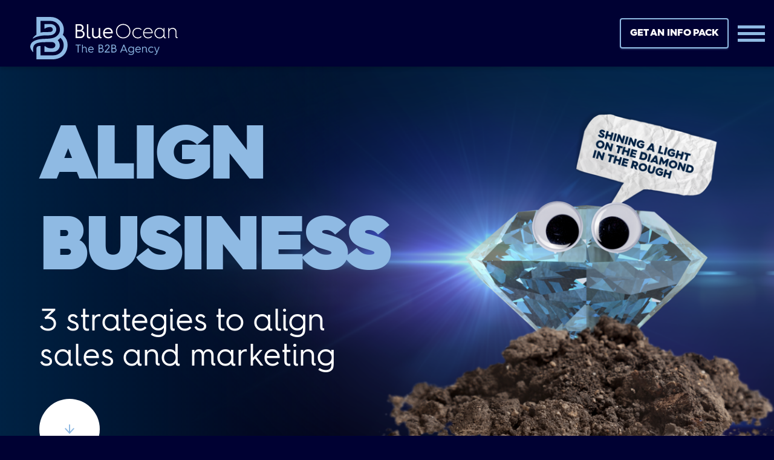

--- FILE ---
content_type: text/html; charset=utf-8
request_url: https://www.blueoceanagency.co.nz/insights/3-ways-to-align-sales-and-marketing/
body_size: 25672
content:
<!doctype html>
<html lang="en">
<head>
    <meta charset="utf-8">
    <meta http-equiv="X-UA-Compatible" content="IE=edge">
    <meta name="viewport" content="width=device-width, initial-scale=1.0, maximum-scale=1.0, user-scalable=no">
    <title>3 strategies to align sales and marketing | BlueOcean Resources and Guides</title>
<meta name="description" content="What are our top 3 strategies to align sales and marketing when we look at a business? Check out what our experts say" />
    <link rel="icon" href="https://cdnv10.blueoceanmarketing.co.nz/media/w2uc5cop/favicon.png" />
    <meta property="og:type" content="website" />
    <meta property="og:url" content="https://www.blueoceanagency.co.nz/insights/3-ways-to-align-sales-and-marketing/" />
    <meta property="og:title" content="3 strategies to align sales and marketing | BlueOcean Resources and Guides" />
    <meta property="og:description" content="What are our top 3 strategies to align sales and marketing when we look at a business? Check out what our experts say" />
    <meta property="og:locale" content="en-US" />
        <meta property="og:image" content="https://cdnv10.blueoceanmarketing.co.nz/media/evhpadjh/diamond-shining-light.png?width=1200&amp;height=630&amp;v=1d94dc1cf9f70e0" />
        <meta property="og:image:width" content="1200" />
        <meta property="og:image:height" content="630" />
    <meta name="twitter:card" content="summary_large_image" />
    <meta name="twitter:site" content="https://www.blueoceanagency.co.nz/insights/3-ways-to-align-sales-and-marketing/" />
    <meta name="twitter:title" content="3 strategies to align sales and marketing | BlueOcean Resources and Guides" />
    <meta name="twitter:description" content="What are our top 3 strategies to align sales and marketing when we look at a business? Check out what our experts say" />
        <meta name="twitter:image" content="https://cdnv10.blueoceanmarketing.co.nz/media/evhpadjh/diamond-shining-light.png?width=400&amp;height=400&amp;v=1d94dc1cf9f70e0" />
        <meta name="twitter:image:width" content="400" />
        <meta name="twitter:image:height" content="400" />

    
        <script type='application/ld+json'> { "@context": "http://www.schema.org", "@type": "LocalBusiness", "name": "BlueOcean - Strategic B2B Marketing", "url": "https://www.blueoceanagency.co.nz/", "image": ["https://cdnv10.blueoceanmarketing.co.nz/media/en4lzv5x/hero-image.png?width=1200&height=630&v=1da4302b32d3190"], "logo": "https://cdnv10.blueoceanmarketing.co.nz/media/vdpdjwsp/logo.svg?rmode=pad&v=1da4302b32ac090", "sameAs": ["https://www.youtube.com/channel/UC78BRLwK5BYjAhWzLV_iRPw","https://www.instagram.com/blue.ocean.consulting/","https://www.linkedin.com/company/blueocean-agency/"], "address": { "@type": "PostalAddress", "streetAddress": "The Quays, 99 Customs Street West", "addressLocality": "Auckland Central", "addressRegion": "Auckland", "postalCode": "1010", "addressCountry": "New Zealand" }, "telephone": "0800 258 362", "openingHours": "Mo 08:30-17:00 Tu 08:30-17:00 We 08:30-17:00 Th 08:30-17:00 Fr 08:30-17:00",
  "department": [
    {
      "@type": "LocalBusiness",
      "name": "BlueOcean - Strategic B2B Marketing",
      "image": ["https://cdnv10.blueoceanmarketing.co.nz/media/en4lzv5x/hero-image.png?width=1200&height=630&v=1da4302b32d3190"],
      "telephone": "0800 258 362",
      "address": {
        "@type": "PostalAddress",
        "streetAddress": "Level 1, 143 Durham Street",
        "addressLocality": "Tauranga",
        "addressRegion": "Bay Of Plenty",
        "postalCode": "3110",
        "addressCountry": "New Zealand"
      }
    }
  ] } </script>

    
    <!-- Google Tag Manager -->
<script>(function(w,d,s,l,i){w[l]=w[l]||[];w[l].push({'gtm.start':
new Date().getTime(),event:'gtm.js'});var f=d.getElementsByTagName(s)[0],
j=d.createElement(s),dl=l!='dataLayer'?'&l='+l:'';j.async=true;j.src=
'https://www.googletagmanager.com/gtm.js?id='+i+dl;f.parentNode.insertBefore(j,f);
})(window,document,'script','dataLayer','GTM-KHVG8ZLQ');</script>
<!-- End Google Tag Manager -->
    <!-- v10 Totals Google tag (gtag.js) -->
<script async src="https://www.googletagmanager.com/gtag/js?id=G-DKN5YZWMR9"></script>
<script>
  window.dataLayer = window.dataLayer || [];
  function gtag(){dataLayer.push(arguments);}
  gtag('js', new Date());
  gtag('config', 'G-DKN5YZWMR9');
</script>
    
    

    
    
<link href="/sb/smidge-inline-css-bundle-9749.css.v18_639048956740282627" rel="stylesheet">    
</head>
<body data-id="10015" data-template="1623" data-parent="10003" itemscope itemtype="http://schema.org/WebPage" data-cdnurl="https://cdnv10.blueoceanmarketing.co.nz">
    
    <!-- Google Tag Manager (noscript) -->
<noscript><iframe src="https://www.googletagmanager.com/ns.html?id=GTM-KHVG8ZLQ"
height="0" width="0" style="display:none;visibility:hidden"></iframe></noscript>
<!-- End Google Tag Manager (noscript) -->
    
    <div class="top-wrapper top-wrapper--header">
        <header role="banner" itemscope itemtype="http://schema.org/WPHeader" class="fixed no-grid mega-menu">
    <div class="logo-container">
        <a class="logo-link" href="/">
            <img src='https://cdnv10.blueoceanmarketing.co.nz/media/vdpdjwsp/logo.svg' alt="BlueOcean - Strategic B2B Marketing" />
        </a>
    </div>
    <div class="menu">
        <span></span>
        <span></span>
        <span></span>
    </div>
    <div class="nav text-center">
        <nav class="navbar navbar-expand-lg w-100 h-100 p-0" role="navigation" itemscope itemtype="http://schema.org/SiteNavigationElement">
            <div class="collapse navbar-collapse h-100" id="mega-menu-wrapper">
                <ul class="navbar-nav mx-auto h-100" style="display:none;">
                    <li class="nav-item pt-0 pb-0">
                        <a class="nav-link h-100" href="/">
                            <img src="/images/site-9749/home_icon.svg" alt="Home" />
                        </a>
                    </li>
                            <!-- Navbar dropdown -->
                            <li class="nav-item nav-item-9774 SectionReuseable dropdown position-static h-100">
                                <a class="nav-link dropdown-toggle h-100" href="/capabilities/" id="navbarDropdown-9774" role="button" data-mdb-toggle="dropdown" aria-expanded="false">
                                    <span itemprop="name">Capabilities</span>
                                </a>
                                <!-- Dropdown menu -->
                                <div class="dropdown-menu w-100 mt-0" aria-labelledby="navbarDropdown-9774">
                                    <button type="button" class="btn-close mm-close" aria-label="Close Menu"></button>
                                    <div class="container mx-auto">
            <div class="row" data-items="2">
                            <div class="col mm-item-1">
<div class="content-nodes node-picker dual-item " id="s-10178">
        <div class="container px-0">
            <div class="row mx-0">
                <div class="node-picker-left">
                        <div class="container px-0 lg">
                            <div class="row mx-0">
                                <div class="col px-0">
                                        <h3 class="content-nodes-title">
                                            How Can We Help
                                        </h3>
                                </div>
                            </div>
                        </div>
                    <div class="node-picker-left-items" id="slick-slider-main_10178">
                                <div class="left-item">
                                    <a class="left-item-link" href="/capabilities/b2b-marketing/">
                                        <div class="left-item-image">
                                            <img src="https://cdnv10.blueoceanmarketing.co.nz/images/boa/icon-9780.svg" alt="B2B Marketing">
                                        </div>
                                            <div class="left-item-text">
                                                <h4 class="left-item-title">
                                                    B2B
                                                        <span>MARKETING</span>
                                                </h4>
                                            </div>
                                    </a>
                                </div>
                                <div class="left-item">
                                    <a class="left-item-link" href="/capabilities/sales-enablement/">
                                        <div class="left-item-image">
                                            <img src="https://cdnv10.blueoceanmarketing.co.nz/images/boa/icon-9788.svg" alt="Sales Enablement">
                                        </div>
                                            <div class="left-item-text">
                                                <h4 class="left-item-title">
                                                    Sales 
                                                        <span>Enablement</span>
                                                </h4>
                                            </div>
                                    </a>
                                </div>
                                <div class="left-item">
                                    <a class="left-item-link" href="/capabilities/b2b-lead-campaigns/">
                                        <div class="left-item-image">
                                            <img src="https://cdnv10.blueoceanmarketing.co.nz/images/boa/icon-9786.svg" alt="B2B Lead Campaigns">
                                        </div>
                                            <div class="left-item-text">
                                                <h4 class="left-item-title">
                                                    B2B Lead
                                                        <span>Generation</span>
                                                </h4>
                                            </div>
                                    </a>
                                </div>
                                <div class="left-item">
                                    <a class="left-item-link" href="/capabilities/b2b-digital-marketing/">
                                        <div class="left-item-image">
                                            <img src="https://cdnv10.blueoceanmarketing.co.nz/images/boa/icon-9784.svg" alt="B2B Digital Marketing">
                                        </div>
                                            <div class="left-item-text">
                                                <h4 class="left-item-title">
                                                    B2B Digital
                                                        <span>Marketing</span>
                                                </h4>
                                            </div>
                                    </a>
                                </div>
                                <div class="left-item">
                                    <a class="left-item-link" href="/capabilities/b2b-strategy/">
                                        <div class="left-item-image">
                                            <img src="https://cdnv10.blueoceanmarketing.co.nz/images/boa/icon-9778.svg" alt="B2B Strategy">
                                        </div>
                                            <div class="left-item-text">
                                                <h4 class="left-item-title">
                                                    B2B 
                                                        <span>Strategy</span>
                                                </h4>
                                            </div>
                                    </a>
                                </div>
                                <div class="left-item">
                                    <a class="left-item-link" href="/capabilities/creative-brand-design/">
                                        <div class="left-item-image">
                                            <img src="https://cdnv10.blueoceanmarketing.co.nz/images/boa/icon-9782.svg" alt="Creative, Brand &amp; Design">
                                        </div>
                                            <div class="left-item-text">
                                                <h4 class="left-item-title">
                                                    Creative, 
                                                        <span>Brand &amp; Design</span>
                                                </h4>
                                            </div>
                                    </a>
                                </div>
                    </div>
                </div>
                <div class="node-picker-right">
                    <div class="feature-slider mm-slider container lg" id="slick-slider-feature_10178">
                                <div class="col feature-slider-item">
                                    <div>
                                                <h3 class="box-text-title">
                                                    B2B
                                                        <span>MARKETING</span>
                                                </h3>
<p>We help companies deliver performance by bundling specialised B2B marketing services rather than outsourcing to multiple agencies. We ensure every tactic contributes toward a common goal, improving sales.</p>                                    </div>
                                </div>
                                <div class="col feature-slider-item">
                                    <div>
                                                <h3 class="box-text-title">
                                                    Sales 
                                                        <span>Enablement</span>
                                                </h3>
<p>We support sales teams to convert prospects into customers through personalised touch points, sales toolkits, and CRM integration. We deliver transparent insights to help clients measure ROI and justify their sales and marketing investments.</p>                                    </div>
                                </div>
                                <div class="col feature-slider-item">
                                    <div>
                                                <h3 class="box-text-title">
                                                    B2B Lead
                                                        <span>Generation</span>
                                                </h3>
<p>We develop campaigns to attract qualified B2B leads through tactics such as content marketing, paid search, and ABM. We optimise workflows and use AI tools for faster execution, ensuring businesses can act on opportunities swiftly.</p>
<p>&nbsp;</p>                                    </div>
                                </div>
                                <div class="col feature-slider-item">
                                    <div>
                                                <h3 class="box-text-title">
                                                    B2B Digital
                                                        <span>Marketing</span>
                                                </h3>
<p>We deliver strategic digital initiatives and use KPIs like customer lifetime value (CLTV), cost-per-lead (CPL), and conversion rates to ensure every digital channel contributes toward a common ROI.</p>                                    </div>
                                </div>
                                <div class="col feature-slider-item">
                                    <div>
                                                <h3 class="box-text-title">
                                                    B2B 
                                                        <span>Strategy</span>
                                                </h3>
<p>We understand complex value propositions, B2B customer needs, sales cycles, and value creation. We develop strategies focusing on forging lasting customer connections.</p>                                    </div>
                                </div>
                                <div class="col feature-slider-item">
                                    <div>
                                                <h3 class="box-text-title">
                                                    Creative, 
                                                        <span>Brand &amp; Design</span>
                                                </h3>
<p>We use creative to articulate the value your organisation delivers to B2B buyers and their customers. We bring your brand story to life and align your brand voice across print, digital, ads, campaigns, events, social media, and more.&nbsp;</p>                                    </div>
                                </div>
                    </div>
                </div>
            </div>
        </div>
    <script type="text/javascript">
        function onSectionContentNodesDualSliderMM_10178() {
            if (window.jQuery) {
                var $slickSliderMain_10178 = $("#slick-slider-main_10178");
                var $slickTrackMain_10178 = $("#slick-slider-main_10178").find(".slick-track");
                var $slickSliderFeature_10178 = $("#slick-slider-feature_10178");
                var $slickTrackFeature_10178 = $("#slick-slider-feature_10178").find(".slick-track");
                var $parentHoverItem = $slickSliderMain_10178.parents("li");
                var $prev = $("#slick-slider-main_10178").siblings(".slider-previous");
                var $next = $("#slick-slider-main_10178").siblings(".slider-next");
                $(document).ready(function () {
                    function slickMain_10178() {
                        $("#slick-slider-main_10178").slick({
                            slidesToShow: 6,
                            slidesToScroll: 1,
                            autoplay: 0 == 0 ? false : true,
                            draggable: false,
                            centerMode: 0 == 0 ? false : true,
                            infinite: true,
                            speed: 5000,
                            fade: 0 == 0 ? false : true,
                            variableWidth: false,
                            dots: 0 == 0 ? false : true,
                            arrows: 0 == 0 ? false : true,
                            prevArrow: $prev,
                            nextArrow: $next,
                            lazyLoad: 'ondemand',
                            focusOnSelect: true
                        });
                    };
                    function slickFeature_10178() {
                        $("#slick-slider-feature_10178").slick({
                            autoplay: false,
                            draggable: false,
                            speed: 0,
                            slidesToShow: 1,
                            slidesToScroll: 1,
                            centerMode: true,
                            fade: true,
                            infinite: true,
                            variableWidth: false,
                            dots: false,
                            arrows: false,
                            lazyLoad: 'ondemand',
                            focusOnSelect: true
                        });
                    };
                    function unslick_10178() {
                        if ($parentHoverItem.hasClass("slicked")) { $parentHoverItem.removeClass("slicked").find(".slick-slider").slick("unslick"); }
                    }
                    $('#slick-slider-main_10178 .left-item').on('mouseover', function () { $("#slick-slider-feature_10178").slick("goTo", $(this).index()); });
                    $(window).on("resize", function () { unslick_10178(); });
                    $parentHoverItem.on("mouseenter", function () {
                        if (!$(this).hasClass("slicked")) {
                            $(this).addClass("slicked");
                            if (!$("#slick-slider-main_10178").hasClass("slick-initialized")) {slickMain_10178(); slickFeature_10178(); }
                        }
                    });
                });
            } else { setTimeout(function () { onSectionContentNodesDualSliderMM_10178(); }, 10); }
        }onSectionContentNodesDualSliderMM_10178();
    </script>
</div>                            </div>
                            <div class="col mm-item-2">
<div class="text-image text-image-mm  single-item " id="s-10180">
        <div class="container-fluid ">
            <div class="row">
                <div class="col-12 px-0 text-image-text wow fadeIn">
                        <span class="text-image-content"><div class="podcast-panel">
<div class="color-title"><span class="white">WE<br />DO</span><br /><span class="blue">B2B</span></div>
<div>
<p>A podcast by BlueOcean</p>
<p><a rel="noopener" href="https://podcasts.apple.com/us/podcast/we-do-b2b/id1700557943" target="_blank"><img class="lazy" alt="" width="169" height="40" data-src="/images/boa/apple.svg" /></a></p>
<p><a rel="noopener" href="https://open.spotify.com/show/1osFkwBBFLeyROSVmnjEXq?si=6d182f4dcdc4449f" target="_blank" data-anchor="?si=6d182f4dcdc4449f"><img class="lazy" alt="" width="169" height="40" data-src="/images/boa/spotify.svg" /></a></p>
<p><a rel="noopener" href="https://www.youtube.com/channel/UC78BRLwK5BYjAhWzLV_iRPw" target="_blank"><img class="lazy" alt="" width="169" height="40" data-src="/images/boa/youtube.svg" /></a></p>
</div>
</div></span>
                </div>
            </div>
        </div>
</div>                            </div>
            </div>
                                    </div>
                                    <div class="container mx-auto">
                                        <div class="row">
                                            <div class="col">
                                                <a href="/capabilities/" class="btn btn-primary dropdown-menu-btn">Capabilities</a>
                                            </div>
                                        </div>
                                    </div>
                                </div>
                            </li>
                            <li class="nav-item nav-item-10230">
                                <a itemprop="url" class="nav-link h-100" href="/our-approach/">
                                    <span itemprop="name">Our Approach</span>
                                </a>
                            </li>
                            <li class="nav-item nav-item-10486">
                                <a itemprop="url" class="nav-link h-100" href="/people/">
                                    <span itemprop="name">People</span>
                                </a>
                            </li>
                            <li class="nav-item nav-item-10000">
                                <a itemprop="url" class="nav-link h-100" href="/work/">
                                    <span itemprop="name">Work</span>
                                </a>
                            </li>
                            <!-- Navbar dropdown -->
                            <li class="nav-item nav-item-9836 has-slider dropdown position-static h-100">
                                <a class="nav-link dropdown-toggle h-100" href="/case-studies/" id="navbarDropdown-9836" role="button" data-mdb-toggle="dropdown" aria-expanded="false">
                                    <span itemprop="name">Case Studies</span>
                                </a>
                                <!-- Dropdown menu -->
                                <div class="dropdown-menu w-100 mt-0" aria-labelledby="navbarDropdown-9836">
                                    <button type="button" class="btn-close mm-close" aria-label="Close Menu"></button>
                                    <div class="container mx-auto">
            <div class="row" data-items="1">
                            <div class="col mm-item-1">
<div data-sort="CreatedDate_Desc" class="content-nodes dual-slider-mm " id="s-10182">

        <div class="container px-0">
            <div class="row mx-0">
                <div class="col-8 px-0 dual-slider-mm-left">
                        <div class="container px-0 ">
                            <div class="row mx-0">
                                <div class="col px-0">
                                        <h3 class="content-nodes-title">
                                            Latest Case Studies
                                        </h3>
                                </div>
                            </div>
                        </div>
                    <div class="slick-container">
                        <div class="main-slider mm-slider container " id="slick-slider-main_10182">
                                    <div class="dual-slider-mm-item">
                                        <div>
                                            <a href="/case-studies/julie-hayes-beenz/">
                                                        <div class="box-image">
                                                            <img src="https://cdnv10.blueoceanmarketing.co.nz/media/qxeht2mm/slide5.jpg?width=254&amp;height=200&amp;v=1d8dfa2664f5200" alt="Julie Hayes" />
                                                        </div>
                                                        <div class="box-text">
                                                            <p class="lead box-text-title">BeeNZ Honey</p>
                                                        </div>
                                            </a>
                                        </div>
                                    </div>
                                    <div class="dual-slider-mm-item">
                                        <div>
                                            <a href="/case-studies/ben-willis-orb-medical/">
                                                        <div class="box-image">
                                                            <img src="https://cdnv10.blueoceanmarketing.co.nz/media/wxvfkdxa/orb-billboard-mockup.jpg?rxy=0.3871680996285445,0.5507271942326971&amp;width=254&amp;height=200&amp;v=1d9dce299b3fe50" alt="Ben Willis" />
                                                        </div>
                                                        <div class="box-text">
                                                            <p class="lead box-text-title">Orb Medical</p>
                                                        </div>
                                            </a>
                                        </div>
                                    </div>
                                    <div class="dual-slider-mm-item">
                                        <div>
                                            <a href="/case-studies/amanda-wells-kilwell/">
                                                        <div class="box-image">
                                                            <img src="https://cdnv10.blueoceanmarketing.co.nz/media/25yk3iw0/2022-04-14-blueocean-video.png?width=254&amp;height=200&amp;v=1d8c91f6c376b10" alt="Amanda Wells" />
                                                        </div>
                                                        <div class="box-text">
                                                            <p class="lead box-text-title">Kilwell Fibrelab</p>
                                                        </div>
                                            </a>
                                        </div>
                                    </div>
                        </div>
                    </div>
                </div>
                <div class="col-4 px-0 dual-slider-mm-right">
                    <div class="feature-slider mm-slider container " id="slick-slider-feature_10182">
                                <div class="col feature-slider-item">
                                    <div>
                                                <h3 class="box-text-title">BeeNZ Honey</h3>
<p>JULIE HAYES, BEENZ</p>
<p>From hive to soul.<br>International go-to-market plan.</p>                                    </div>
                                </div>
                                <div class="col feature-slider-item">
                                    <div>
                                                <h3 class="box-text-title">Orb Medical</h3>
<p>BEN WILLIS, ORB MEDICAL</p>
<p>On a mission, together.<br>Global innovation for surgeons.</p>                                    </div>
                                </div>
                                <div class="col feature-slider-item">
                                    <div>
                                                <h3 class="box-text-title">Kilwell Fibrelab</h3>
<p>AMANDA WELLS, KILLWELL FIBRELAB</p>
<p>Creating a new legacy for the next generation of craftsmen.</p>                                    </div>
                                </div>
                    </div>
                </div>
            </div>
        </div>
    <script type="text/javascript">
        function onSectionContentNodesDualSliderMM_10182() {
            if (window.jQuery) {
                var $slickSliderMain_10182 = $("#slick-slider-main_10182");
                var $slickTrackMain_10182 = $("#slick-slider-main_10182").find(".slick-track");
                var $slickSliderFeature_10182 = $("#slick-slider-feature_10182");
                var $slickTrackFeature_10182 = $("#slick-slider-feature_10182").find(".slick-track");
                var $parentHoverItem = $slickSliderMain_10182.parents("li");
                var $prev = $("#slick-slider-main_10182").siblings(".slider-previous");
                var $next = $("#slick-slider-main_10182").siblings(".slider-next");
                $(document).ready(function () {
                    function slickMain_10182() {
                        $("#slick-slider-main_10182").slick({
                            slidesToShow: 3,
                            slidesToScroll: 1,
                            autoplay: 0 == 0 ? false : true,
                            draggable: false,
                            centerMode: 0 == 0 ? false : true,
                            infinite: true,
                            speed: 5000,
                            fade: 0 == 0 ? false : true,
                            variableWidth: false,
                            dots: 0 == 0 ? false : true,
                            arrows: 0 == 0 ? false : true,
                            prevArrow: $prev,
                            nextArrow: $next,                            
                            focusOnSelect: true
                        });
                    };
                    function slickFeature_10182() {
                        $("#slick-slider-feature_10182").slick({
                            autoplay: false,
                            draggable: false,
                            slidesToShow: 1,
                            slidesToScroll: 1,
                            centerMode: true,
                            fade: true,
                            infinite: true,
                            variableWidth: false,
                            speed: 0,
                            dots: false,
                            arrows: false,
                            focusOnSelect: true
                        });
                    };
                    function unslick_10182() { if ($parentHoverItem.hasClass("slicked")) { $parentHoverItem.removeClass("slicked").find(".slick-slider").slick("unslick"); } }
                    $('#slick-slider-main_10182 .dual-slider-mm-item > div').on('mouseover', function () { $("#slick-slider-feature_10182").slick("goTo", $(this).parent().index()); });
                    $(window).on("resize", function () { unslick_10182(); });
                    $parentHoverItem.on("mouseenter", function () {
                        if (!$(this).hasClass("slicked")) {
                            $(this).addClass("slicked");
                            if (!$("#slick-slider-main_10182").hasClass("slick-initialized")) { slickMain_10182();slickFeature_10182(); }
                        }
                    });
                });
            } else { setTimeout(function () { onSectionContentNodesDualSliderMM_10182(); }, 10); }
        }onSectionContentNodesDualSliderMM_10182();
    </script>
</div>
                            </div>
            </div>
                                    </div>
                                    <div class="container mx-auto">
                                        <div class="row">
                                            <div class="col">
                                                <a href="/case-studies/" class="btn btn-primary dropdown-menu-btn">More Case Studies</a>
                                            </div>
                                        </div>
                                    </div>
                                </div>
                            </li>
                            <!-- Navbar dropdown -->
                            <li class="nav-item nav-item-10340 SectionReuseable dropdown position-static h-100">
                                <a class="nav-link dropdown-toggle h-100" href="/podcasts/" id="navbarDropdown-10340" role="button" data-mdb-toggle="dropdown" aria-expanded="false">
                                    <span itemprop="name">Podcasts</span>
                                </a>
                                <!-- Dropdown menu -->
                                <div class="dropdown-menu w-100 mt-0" aria-labelledby="navbarDropdown-10340">
                                    <button type="button" class="btn-close mm-close" aria-label="Close Menu"></button>
                                    <div class="container mx-auto">
            <div class="row" data-items="2">
                            <div class="col mm-item-1">
<div class="content-nodes content-nodes-mm h-100 wow fadeIn dual-item " id="s-10593">
        <div class="container px-0 h-100">
            <div class="row mx-0">
                <div class="col px-0 h-100">
                        <div class="container px-0 ">
                            <div class="row mx-0">
                                <div class="col px-0">
                                        <h3 class="content-nodes-title">
                                            Latest Podcasts
                                        </h3>
                                </div>
                            </div>
                        </div>
                    <div class="slick-container ">
                        <div class="main-slider mm-slider container h-100 " id="slick-slider-main_10593">
                                    <div class="content-nodes-mm-item">
                                        <div class="d-flex flex-column">
                                            <a href="/podcasts/what-our-most-successful-clients-are-doing-in-february-with-team-blueocean/">
                                                        <div class="box-image">
                                                            <img src="https://cdnv10.blueoceanmarketing.co.nz/media/yflguzpj/b2b-inspired-episode-social-tile-1080x1080.webp?width=200&amp;height=200&amp;v=1dc68407097e270" alt="Team BlueOcean" />
                                                        </div>
                                                        <div class="box-text">
                                                                <div class="lead box-text-subtitle">
                                                                    Team BlueOcean
                                                                </div>
                                                                <p class="lead box-text-title">
                                                                    What Our Most Successful Clients Are Doing In February
                                                                </p>
                                                        </div>
                                            </a>
                                        </div>
                                    </div>
                                    <div class="content-nodes-mm-item">
                                        <div class="d-flex flex-column">
                                            <a href="/podcasts/designing-value-that-sticks-with-nicola-o-rourke/">
                                                        <div class="box-image">
                                                            <img src="https://cdnv10.blueoceanmarketing.co.nz/media/cmhgrkaq/b2b-inspired-episode-social-tile-1080x1080.webp?width=200&amp;height=200&amp;v=1dc682a17a1d830" alt="Nicola O&#x2019;Rourke" />
                                                        </div>
                                                        <div class="box-text">
                                                                <div class="lead box-text-subtitle">
                                                                    Joy Consulting
                                                                </div>
                                                                <p class="lead box-text-title">
                                                                    Designing Value That Sticks with Nicola O&#x2019;Rourke
                                                                </p>
                                                        </div>
                                            </a>
                                        </div>
                                    </div>
                                    <div class="content-nodes-mm-item">
                                        <div class="d-flex flex-column">
                                            <a href="/podcasts/purpose-first-the-brand-playbook-behind-krs-with-hugh-thomas/">
                                                        <div class="box-image">
                                                            <img src="https://cdnv10.blueoceanmarketing.co.nz/media/gtzfgqfv/b2b-inspired-episode-social-tile-1080x1080.webp?width=200&amp;height=200&amp;v=1dc53e6912be9f0" alt="Hugh Thomas" />
                                                        </div>
                                                        <div class="box-text">
                                                                <div class="lead box-text-subtitle">
                                                                    Kids Ride Shotgun
                                                                </div>
                                                                <p class="lead box-text-title">
                                                                    Purpose First: The Brand Playbook Behind KRS with Hugh Thomas
                                                                </p>
                                                        </div>
                                            </a>
                                        </div>
                                    </div>
                        </div>
                    </div>
                </div>
            </div>
        </div>
    <script type="text/javascript">
        function onSectionContentNodesSliderMM_10593() {
            if (window.jQuery) {
                var $slickSliderMain_10593 = $("#slick-slider-main_10593");
                var $slickTrack_10593 = $("#slick-slider-main_10593").find(".slick-track");
                var $parentHoverItem = $slickSliderMain_10593.parents("li");
                var $prev = $("#slick-slider-main_10593").siblings(".slider-previous");
                var $next = $("#slick-slider-main_10593").siblings(".slider-next");
                function slickMain_10593() {
                    $("#slick-slider-main_10593").slick({
                        slidesToShow: 3,
                        slidesToScroll: 1,
                        autoplay: 0 == 0 ? false : true,
                        draggable: false,
                        centerMode: 0 == 0 ? false : true,
                        infinite: true,
                        speed: 5000,
                        fade: 0 == 0 ? false : true,
                        variableWidth: false,
                        dots: 0 == 0 ? false : true,
                        arrows: 0 == 0 ? false : true,
                        prevArrow: $prev,
                        nextArrow: $next,
                    });
                    setTimeout(function () { if ($slickTrack_10593.width == 0){ $slickSliderMain_10593.slick("refresh"); }
                }, 10);
            }
            function unslick_10593() {
                if ($parentHoverItem.hasClass("slicked")) { $parentHoverItem.removeClass("slicked").find(".slick-slider").slick("unslick"); }
            }
            $(window).on("resize", function () { unslick_10593(); });
            $parentHoverItem.on("mouseenter", function () {
                if (!$(this).hasClass("slicked")) {
                    $(this).addClass("slicked");
                    if (!$("#slick-slider-main_10593").hasClass("slick-initialized")) { slickMain_10593(); }
                }
            });
            $parentHoverItem.on("mouseleave", function () { unslick_10593(); });
        }else { setTimeout(function () { onSectionContentNodesSliderMM_10593(); }, 10); }}onSectionContentNodesSliderMM_10593();
    </script>
</div>
                            </div>
                            <div class="col mm-item-2">
<div class="text-image text-image-mm  single-item " id="s-10180">
        <div class="container-fluid ">
            <div class="row">
                <div class="col-12 px-0 text-image-text wow fadeIn">
                        <span class="text-image-content"><div class="podcast-panel">
<div class="color-title"><span class="white">WE<br />DO</span><br /><span class="blue">B2B</span></div>
<div>
<p>A podcast by BlueOcean</p>
<p><a rel="noopener" href="https://podcasts.apple.com/us/podcast/we-do-b2b/id1700557943" target="_blank"><img class="lazy" alt="" width="169" height="40" data-src="/images/boa/apple.svg" /></a></p>
<p><a rel="noopener" href="https://open.spotify.com/show/1osFkwBBFLeyROSVmnjEXq?si=6d182f4dcdc4449f" target="_blank" data-anchor="?si=6d182f4dcdc4449f"><img class="lazy" alt="" width="169" height="40" data-src="/images/boa/spotify.svg" /></a></p>
<p><a rel="noopener" href="https://www.youtube.com/channel/UC78BRLwK5BYjAhWzLV_iRPw" target="_blank"><img class="lazy" alt="" width="169" height="40" data-src="/images/boa/youtube.svg" /></a></p>
</div>
</div></span>
                </div>
            </div>
        </div>
</div>                            </div>
            </div>
                                    </div>
                                    <div class="container mx-auto">
                                        <div class="row">
                                            <div class="col">
                                                <a href="/podcasts/" class="btn btn-primary dropdown-menu-btn">More Podcasts</a>
                                            </div>
                                        </div>
                                    </div>
                                </div>
                            </li>
                            <!-- Navbar dropdown -->
                            <li class="nav-item nav-item-10003 SectionReuseable dropdown position-static h-100">
                                <a class="nav-link dropdown-toggle h-100" href="/insights/" id="navbarDropdown-10003" role="button" data-mdb-toggle="dropdown" aria-expanded="false">
                                    <span itemprop="name">Insights</span>
                                </a>
                                <!-- Dropdown menu -->
                                <div class="dropdown-menu w-100 mt-0" aria-labelledby="navbarDropdown-10003">
                                    <button type="button" class="btn-close mm-close" aria-label="Close Menu"></button>
                                    <div class="container mx-auto">
            <div class="row" data-items="2">
                            <div class="col mm-item-1">
<div class="content-nodes content-nodes-mm h-100 wow fadeIn dual-item " id="s-10598">
        <div class="container px-0 h-100">
            <div class="row mx-0">
                <div class="col px-0 h-100">
                        <div class="container px-0 ">
                            <div class="row mx-0">
                                <div class="col px-0">
                                        <h3 class="content-nodes-title">
                                            Latest Insights
                                        </h3>
                                </div>
                            </div>
                        </div>
                    <div class="slick-container ">
                        <div class="main-slider mm-slider container h-100 " id="slick-slider-main_10598">
                                    <div class="content-nodes-mm-item">
                                        <div class="d-flex flex-column">
                                            <a href="/insights/from-punk-rock-to-b2b-how-creativity-shapes-connection-in-the-b2b-world/">
                                                        <div class="box-image">
                                                            <img src="https://cdnv10.blueoceanmarketing.co.nz/media/tvhlnrcn/edm-image-b2b-creativity.png?width=254&amp;height=200&amp;v=1db4af5dcb3b790" alt="From Punk Rock to B2B:" />
                                                        </div>
                                                        <div class="box-text">
                                                                <p class="lead box-text-title">
                                                                    From Punk Rock to B2B: Designing for Creativity and Connection
                                                                </p>
                                                        </div>
                                            </a>
                                        </div>
                                    </div>
                                    <div class="content-nodes-mm-item">
                                        <div class="d-flex flex-column">
                                            <a href="/insights/how-fisher-and-paykel-healthcare-redefined-a-category/">
                                                        <div class="box-image">
                                                            <img src="https://cdnv10.blueoceanmarketing.co.nz/media/ipzfevjv/edm-image-b2b-creativity-1.png?width=254&amp;height=200&amp;v=1db4af5fbd33f10" alt="How Fisher &amp; Paykel Healthcare" />
                                                        </div>
                                                        <div class="box-text">
                                                                <p class="lead box-text-title">
                                                                    Building trust in B2B with Fisher &amp; Paykel
                                                                </p>
                                                        </div>
                                            </a>
                                        </div>
                                    </div>
                                    <div class="content-nodes-mm-item">
                                        <div class="d-flex flex-column">
                                            <a href="/insights/a-practical-guide-to-gathering-customer-insights-with-freyja-spaven/">
                                                        <div class="box-image">
                                                            <img src="https://cdnv10.blueoceanmarketing.co.nz/media/edvjus3s/the-art-of-the-cusomer-interview-tile-image.png?width=254&amp;height=200&amp;v=1db312b4aa9fa50" alt="A Practical Guide to Gathering Customer Insights with Freyja Spaven" />
                                                        </div>
                                                        <div class="box-text">
                                                                <p class="lead box-text-title">
                                                                    A Practical Guide to Gathering Customer Insights with Freyja Spaven
                                                                </p>
                                                        </div>
                                            </a>
                                        </div>
                                    </div>
                        </div>
                    </div>
                </div>
            </div>
        </div>
    <script type="text/javascript">
        function onSectionContentNodesSliderMM_10598() {
            if (window.jQuery) {
                var $slickSliderMain_10598 = $("#slick-slider-main_10598");
                var $slickTrack_10598 = $("#slick-slider-main_10598").find(".slick-track");
                var $parentHoverItem = $slickSliderMain_10598.parents("li");
                var $prev = $("#slick-slider-main_10598").siblings(".slider-previous");
                var $next = $("#slick-slider-main_10598").siblings(".slider-next");
                function slickMain_10598() {
                    $("#slick-slider-main_10598").slick({
                        slidesToShow: 3,
                        slidesToScroll: 1,
                        autoplay: 0 == 0 ? false : true,
                        draggable: false,
                        centerMode: 0 == 0 ? false : true,
                        infinite: true,
                        speed: 5000,
                        fade: 0 == 0 ? false : true,
                        variableWidth: false,
                        dots: 0 == 0 ? false : true,
                        arrows: 0 == 0 ? false : true,
                        prevArrow: $prev,
                        nextArrow: $next,
                    });
                    setTimeout(function () { if ($slickTrack_10598.width == 0){ $slickSliderMain_10598.slick("refresh"); }
                }, 10);
            }
            function unslick_10598() {
                if ($parentHoverItem.hasClass("slicked")) { $parentHoverItem.removeClass("slicked").find(".slick-slider").slick("unslick"); }
            }
            $(window).on("resize", function () { unslick_10598(); });
            $parentHoverItem.on("mouseenter", function () {
                if (!$(this).hasClass("slicked")) {
                    $(this).addClass("slicked");
                    if (!$("#slick-slider-main_10598").hasClass("slick-initialized")) { slickMain_10598(); }
                }
            });
            $parentHoverItem.on("mouseleave", function () { unslick_10598(); });
        }else { setTimeout(function () { onSectionContentNodesSliderMM_10598(); }, 10); }}onSectionContentNodesSliderMM_10598();
    </script>
</div>
                            </div>
                            <div class="col mm-item-2">
<div class="text-image text-image-mm  single-item " id="s-10180">
        <div class="container-fluid ">
            <div class="row">
                <div class="col-12 px-0 text-image-text wow fadeIn">
                        <span class="text-image-content"><div class="podcast-panel">
<div class="color-title"><span class="white">WE<br />DO</span><br /><span class="blue">B2B</span></div>
<div>
<p>A podcast by BlueOcean</p>
<p><a rel="noopener" href="https://podcasts.apple.com/us/podcast/we-do-b2b/id1700557943" target="_blank"><img class="lazy" alt="" width="169" height="40" data-src="/images/boa/apple.svg" /></a></p>
<p><a rel="noopener" href="https://open.spotify.com/show/1osFkwBBFLeyROSVmnjEXq?si=6d182f4dcdc4449f" target="_blank" data-anchor="?si=6d182f4dcdc4449f"><img class="lazy" alt="" width="169" height="40" data-src="/images/boa/spotify.svg" /></a></p>
<p><a rel="noopener" href="https://www.youtube.com/channel/UC78BRLwK5BYjAhWzLV_iRPw" target="_blank"><img class="lazy" alt="" width="169" height="40" data-src="/images/boa/youtube.svg" /></a></p>
</div>
</div></span>
                </div>
            </div>
        </div>
</div>                            </div>
            </div>
                                    </div>
                                    <div class="container mx-auto">
                                        <div class="row">
                                            <div class="col">
                                                <a href="/insights/" class="btn btn-primary dropdown-menu-btn">More Insights</a>
                                            </div>
                                        </div>
                                    </div>
                                </div>
                            </li>
                </ul>
                <script type="text/javascript">
                    function onMMLoad() {
                        if (window.jQuery) {
                            $(document).ready(function () {
                                const isFirefox = navigator.userAgent.toLowerCase().includes('firefox');
                                if (isFirefox) { $(".mega-menu").addClass("isFirefox") }
                                $(".navbar-nav").fadeIn(222);
                            });
                            $(window).on("scroll", function () { $(".mm-close").click(); });
                            $(".mm-close").on("click", function () {
                                var dropdownMenu = $(this).parent().closest('.dropdown-menu');
                                dropdownMenu.hide();
                                setTimeout(() => { dropdownMenu.removeAttr("style"); }, 333);
                            });
                        } else { setTimeout(function () { onMMLoad(); }, 10); }
                    } onMMLoad();
                </script>
            </div>
        </nav>
    </div>
        <div class="header-buttons">
                <a class="btn btn-primary" target="_blank">
                    <span class="header-buttons-text">
                        Get An Info Pack
                    </span>
                        <span class="header-buttons-optional">
                            Get An Info Pack
                        </span>
                </a>
        </div>
</header>
<div class="submenu">
        <a class="track-businessphone" href='tel:0800 258 362'>
            <div class="svg-call"></div>
        </a>

        <div class="social">
            <div class="svg-speech"></div>
            <div class="sub">
                    <a href="https://www.instagram.com/blue.ocean.consulting/" target="_blank" class="track-social">
                        <div class="svg-social instagram"></div>
                    </a>
                    <a href="https://www.youtube.com/channel/UC78BRLwK5BYjAhWzLV_iRPw" target="_blank" class="track-social">
                        <div class="svg-social youtube"></div>
                    </a>
                    <a href="https://www.linkedin.com/company/blueocean-agency/" target="_blank" class="track-social">
                        <div class="svg-social linkedin"></div>
                    </a>
            </div>
        </div>
</div>                
    </div>
    <div class="top-wrapper top-wrapper--sections">
                <section id="s_10015"
                 class="section-header with-data sitemaster-banner default "
                 data-bg="https://cdnv10.blueoceanmarketing.co.nz/media/vzqmd2q0/banner-diamond-shining-light.png?width=1920&height=750&v=1d94dddbad458d0">
            <div class="container">
                <div class="row">
                    <div class="col">
                                <h1>
                                    <span class="sitemaster-banner-title">
                                        Align
                                    </span>
                                </h1>
                                <h2>
                                    <span class="sitemaster-banner-subtitle">Business</span>
                                </h2>
                            <div class="sitemaster-banner-box">
                                        <span
                                            class="sitemaster-banner-leadtext">3 strategies to align sales and marketing</span>
                                        <a href="/insights/3-ways-to-align-sales-and-marketing/"
                                           class="btn btn-primary"
                                           >Read More</a>
                            </div>
                    </div>
                </div>
            </div>
        </section>

    </div>
    <main>
        <div class="main-wrapper" itemscope itemprop="mainContentOfPage">
            <article itemscope itemtype="https://schema.org/Article">
    <meta itemprop="datePublished" content="2024-01-09T15:54:09&#x2B;00:00"/>
    <meta itemprop="dateModified" content="2024-02-23T12:01:32&#x2B;00:00"/>
        <div itemprop="publisher" itemscope itemtype="https://schema.org/Organization">
            <meta itemprop="name" content="BlueOcean - Strategic B2B Marketing"/>
            <meta itemprop="url" content="/">
                <meta itemprop="logo" content="https://cdnv10.blueoceanmarketing.co.nz/media/vdpdjwsp/logo.svg"/>
        </div>
        <section class="element-blogpost default" id="s-10015">
            <div class="container">
                    <div class="row row-content">
                            <div
                                class="element-blogpost-content">

                                <div itemprop="articleBody">
                                    <p>Finding strategies to align sales and marketing can be much simpler than you might think. Our experts have come together and discuss their top 3 to help sales and marketing to align and become more efficient. </p>
                                </div>
                            </div>
                            <meta itemprop="image"
                                  content="https://cdnv10.blueoceanmarketing.co.nz/media/evhpadjh/diamond-shining-light.png?v=1d94dc1cf9f70e0"/>
                            <div class="element-blogpost-image"
                                 data-bg="https://cdnv10.blueoceanmarketing.co.nz/media/evhpadjh/diamond-shining-light.png?width=1200&amp;height=400&amp;v=1d94dc1cf9f70e0">
                            </div>
                    </div>
            </div>
        </section>
                <section class="nested-video pt-0 pb-0">
                    <div class="container">
                        <div class="row">
                            <div class="col">
                                <div style="padding:50% 0 0 0;position:relative;">
                                    <iframe src="https://player.vimeo.com/progressive_redirect/playback/799719451/rendition/720p/file.mp4?loc=external&amp;signature=d8082ab39b67147a74b6d5263bd1dcda53fcbdcb7daaddaf6e09431b24ee69f2" f
                                            allow="autoplay; fullscreen; picture-in-picture; clipboard-write"
                                            style="position:absolute;top:0;left:0;width:100%;height:100%;border:0;"></iframe>
                                </div>
                            </div>
                        </div>
                    </div>
                </section>
                <section class="nested-video pb-0 ">
                    <div class="container">
                        <div class="row">
                            <div class="col">
                                <div style="padding:50% 0 0 0;position:relative;">
                                    <iframe src="https://player.vimeo.com/progressive_redirect/playback/799719205/rendition/720p/file.mp4?loc=external&amp;signature=91a744cd3c4ccdb386a4b0ac37b8895723e0f72247478c3a8798f7d984f86637" f
                                            allow="autoplay; fullscreen; picture-in-picture; clipboard-write"
                                            style="position:absolute;top:0;left:0;width:100%;height:100%;border:0;"></iframe>
                                </div>
                            </div>
                        </div>
                    </div>
                </section>
                <section class="nested-video pb-0 ">
                    <div class="container">
                        <div class="row">
                            <div class="col">
                                <div style="padding:50% 0 0 0;position:relative;">
                                    <iframe src="https://player.vimeo.com/progressive_redirect/playback/799719320/rendition/720p/file.mp4?loc=external&amp;signature=8cea67ed434322955a8589bc6e58f70c4472316e950031ffa6ffc96051c7bb90" f
                                            allow="autoplay; fullscreen; picture-in-picture; clipboard-write"
                                            style="position:absolute;top:0;left:0;width:100%;height:100%;border:0;"></iframe>
                                </div>
                            </div>
                        </div>
                    </div>
                </section>
                <section class="nested-video ">
                    <div class="container">
                        <div class="row">
                            <div class="col">
                                <div style="padding:50% 0 0 0;position:relative;">
                                    <iframe src="https://player.vimeo.com/progressive_redirect/playback/799719608/rendition/720p/file.mp4?loc=external&amp;signature=edbbc4afe911e4ed994d91e955396b5af6528d7f522b4cdd4c63fea25e7ac2c8" f
                                            allow="autoplay; fullscreen; picture-in-picture; clipboard-write"
                                            style="position:absolute;top:0;left:0;width:100%;height:100%;border:0;"></iframe>
                                </div>
                            </div>
                        </div>
                    </div>
                </section>
</article>
        </div>
    </main>
    <div class="bottom-wrapper">
        <section class="gallery-image gallery-image-marquee default header-nowrap bg-f2f2f2 py-5 text-center " id="s-9810">
<script type="text/javascript">
    function onMarqueeSlickLoad9810() {
        if (window.jQuery) {
            $(document).ready(function() {
                $('#s-9810 .slick-marquee-slider-v2').slick({
                    draggable: false, infinite: true, slidesToScroll: 1, centerMode: false, centerPadding: '0px', arrows: false, dots: false, fade: false, autoplay: true, autoplaySpeed: 0, cssEase: 'linear', useCSS: false, pauseOnHover: false, pauseOnFocus: false,
                    lazyLoad: 'ondemand', rows: 1, slidesToShow: 8, speed: 5000,
                    responsive: [{ breakpoint: 1200, settings: { slidesToShow: 6 } }, { breakpoint: 992, settings: { slidesToShow: 5 } }, { breakpoint: 768, settings: { slidesToShow: 4 } }, { breakpoint: 576, settings: { slidesToShow: 3 } }]
                });
            });
        }
        else { setTimeout(function() { onMarqueeSlickLoad9810(); }, 100); }
    } onMarqueeSlickLoad9810();
</script>
        <div class="container container-slider full-width">
            <div class="row slick-marquee-slider-v2">
                        <div id="id_6098" class="grid-item">
                            <div class="box-image">
                                <img data-lazy="https://cdnv10.blueoceanmarketing.co.nz/media/1wxj0oii/bluelab-logo.svg?v=1da757da870af90" src="#" alt="Bluelab Logo"/>
                            </div>
                        </div>
                        <div id="id_2485" class="grid-item">
                            <div class="box-image">
                                <img data-lazy="https://cdnv10.blueoceanmarketing.co.nz/media/zpophzfo/aluro.svg?v=1da757d546be590" src="#" alt="Aluro"/>
                            </div>
                        </div>
                        <div id="id_2486" class="grid-item">
                            <div class="box-image">
                                <img data-lazy="https://cdnv10.blueoceanmarketing.co.nz/media/skscp0hw/atc.svg?v=1da757d546de160" src="#" alt="ATC"/>
                            </div>
                        </div>
                        <div id="id_2488" class="grid-item">
                            <div class="box-image">
                                <img data-lazy="https://cdnv10.blueoceanmarketing.co.nz/media/yiknlc44/beenz.svg?v=1da757d546f6800" src="#" alt="Beenz"/>
                            </div>
                        </div>
                        <div id="id_2496" class="grid-item">
                            <div class="box-image">
                                <img data-lazy="https://cdnv10.blueoceanmarketing.co.nz/media/pwzbjgop/orb_medical.svg?v=1da757da878c5e0" src="#" alt="Orb Medical"/>
                            </div>
                        </div>
                        <div id="id_2491" class="grid-item">
                            <div class="box-image">
                                <img data-lazy="https://cdnv10.blueoceanmarketing.co.nz/media/zq5bpikj/code_zero.svg?v=1da757da87ce490" src="#" alt="Code Zero"/>
                            </div>
                        </div>
                        <div id="id_2492" class="grid-item">
                            <div class="box-image">
                                <img data-lazy="https://cdnv10.blueoceanmarketing.co.nz/media/izhnpasz/contour_international.svg?v=1da757da87dcef0" src="#" alt="Contour International"/>
                            </div>
                        </div>
                        <div id="id_2493" class="grid-item">
                            <div class="box-image">
                                <img data-lazy="https://cdnv10.blueoceanmarketing.co.nz/media/i5ydqcqt/his.svg?v=1da757da87ee060" src="#" alt="HIS"/>
                            </div>
                        </div>
                        <div id="id_2490" class="grid-item">
                            <div class="box-image">
                                <img data-lazy="https://cdnv10.blueoceanmarketing.co.nz/media/awlfftmk/cas.svg?v=1da757da8806700" src="#" alt="CAS"/>
                            </div>
                        </div>
                        <div id="id_2484" class="grid-item">
                            <div class="box-image">
                                <img data-lazy="https://cdnv10.blueoceanmarketing.co.nz/media/teapj2qa/advanced_hort.svg?v=1da757da882ff10" src="#" alt="Advanced Hort"/>
                            </div>
                        </div>
                        <div id="id_2489" class="grid-item">
                            <div class="box-image">
                                <img data-lazy="https://cdnv10.blueoceanmarketing.co.nz/media/yfnhu0ak/build_tiny.svg?v=1da757da883e970" src="#" alt="Build Tiny"/>
                            </div>
                        </div>
                        <div id="id_20088" class="grid-item">
                            <div class="box-image">
                                <img data-lazy="https://cdnv10.blueoceanmarketing.co.nz/media/og0entsd/acb_logo_black-rgb.svg?v=1db9d6f30526b00" src="#" alt="ACB Logo Black RGB"/>
                            </div>
                        </div>
                        <div id="id_20089" class="grid-item">
                            <div class="box-image">
                                <img data-lazy="https://cdnv10.blueoceanmarketing.co.nz/media/l2ejeluk/aluro-logo-black.svg?v=1db9d6f30781b70" src="#" alt="Aluro Logo Black"/>
                            </div>
                        </div>
                        <div id="id_20090" class="grid-item">
                            <div class="box-image">
                                <img data-lazy="https://cdnv10.blueoceanmarketing.co.nz/media/4lche0c1/100-pure-business-events-stacked_black-grey.png?v=1db9d6f309e4110" src="#" alt="100% Pure Business Events Stacked Black Grey"/>
                            </div>
                        </div>
                        <div id="id_20091" class="grid-item">
                            <div class="box-image">
                                <img data-lazy="https://cdnv10.blueoceanmarketing.co.nz/media/umhm05jl/advance-matting-logo-tagline-rgb_charcoal.svg?v=1db9d6f30c243d0" src="#" alt="Advance Matting Logo Tagline RGB Charcoal"/>
                            </div>
                        </div>
                        <div id="id_20092" class="grid-item">
                            <div class="box-image">
                                <img data-lazy="https://cdnv10.blueoceanmarketing.co.nz/media/wfwpt3ke/agtek-logo-black.png?v=1db9d6f30e77f10" src="#" alt="Agtek Logo Black"/>
                            </div>
                        </div>
                        <div id="id_20093" class="grid-item">
                            <div class="box-image">
                                <img data-lazy="https://cdnv10.blueoceanmarketing.co.nz/media/orop0sfj/carters-tyre-service-logo-black-600x200.png?v=1db9d6f310b81d0" src="#" alt="Carters Tyre Service Logo Black 600X200"/>
                            </div>
                        </div>
                        <div id="id_20095" class="grid-item">
                            <div class="box-image">
                                <img data-lazy="https://cdnv10.blueoceanmarketing.co.nz/media/3v1hvmnc/ac-corporate-logo-black.svg?v=1db9d6f314aadb0" src="#" alt="AC Corporate Logo Black"/>
                            </div>
                        </div>
                        <div id="id_20096" class="grid-item">
                            <div class="box-image">
                                <img data-lazy="https://cdnv10.blueoceanmarketing.co.nz/media/kcems2mx/baxters-gots-lockup-stacked-black.svg?v=1db9d6f316c3f70" src="#" alt="Baxters GOTS Lockup Stacked Black"/>
                            </div>
                        </div>
                        <div id="id_20097" class="grid-item">
                            <div class="box-image">
                                <img data-lazy="https://cdnv10.blueoceanmarketing.co.nz/media/bp1bdrww/at_logo_ocean_rgb.png?v=1db9d6f31a095e0" src="#" alt="AT Logo Ocean RGB"/>
                            </div>
                        </div>
                        <div id="id_20098" class="grid-item">
                            <div class="box-image">
                                <img data-lazy="https://cdnv10.blueoceanmarketing.co.nz/media/muvnge21/daisy-lab-logo-web_black-wide.svg?v=1db9d6f31bd1e90" src="#" alt="Daisy Lab Logo Web Black Wide"/>
                            </div>
                        </div>
                        <div id="id_20100" class="grid-item">
                            <div class="box-image">
                                <img data-lazy="https://cdnv10.blueoceanmarketing.co.nz/media/hjwe00ib/e2-energy-logo-web_e2-logo-wide-tag-black.svg?v=1db9d6f320ff980" src="#" alt="E2 Energy Logo Web E2 Logo Wide Tag Black"/>
                            </div>
                        </div>
                        <div id="id_20101" class="grid-item">
                            <div class="box-image">
                                <img data-lazy="https://cdnv10.blueoceanmarketing.co.nz/media/ovon1rxi/everlink_primary_black.svg?v=1db9d6f323004a0" src="#" alt="Everlink Primary Black"/>
                            </div>
                        </div>
                        <div id="id_20102" class="grid-item">
                            <div class="box-image">
                                <img data-lazy="https://cdnv10.blueoceanmarketing.co.nz/media/zv2edwu1/facteon-word-mark-black.png?v=1db9d6f3252a7d0" src="#" alt="Facteon Word Mark Black"/>
                            </div>
                        </div>
                        <div id="id_20103" class="grid-item">
                            <div class="box-image">
                                <img data-lazy="https://cdnv10.blueoceanmarketing.co.nz/media/xmqb0lkz/ferntech-dji-logo-black.png?v=1db9d6f3276aa90" src="#" alt="Ferntech DJI Logo Black"/>
                            </div>
                        </div>
                        <div id="id_20104" class="grid-item">
                            <div class="box-image">
                                <img data-lazy="https://cdnv10.blueoceanmarketing.co.nz/media/ljsdnoxm/fit-logo-web-black.png?v=1db9d6f329a5f30" src="#" alt="FIT Logo WEB Black"/>
                            </div>
                        </div>
                        <div id="id_20105" class="grid-item">
                            <div class="box-image">
                                <img data-lazy="https://cdnv10.blueoceanmarketing.co.nz/media/i0cfbgbb/fuelchief-master-logo-with-slogan-rgb-black.svg?v=1db9d6f32b7d240" src="#" alt="Fuelchief Master Logo With Slogan RGB Black"/>
                            </div>
                        </div>
                        <div id="id_20107" class="grid-item">
                            <div class="box-image">
                                <img data-lazy="https://cdnv10.blueoceanmarketing.co.nz/media/pjjf1w5d/jac-motors-logo-black.png?v=1db9d6f32fb6af0" src="#" alt="JAC MOTORS Logo Black"/>
                            </div>
                        </div>
                        <div id="id_20108" class="grid-item">
                            <div class="box-image">
                                <img data-lazy="https://cdnv10.blueoceanmarketing.co.nz/media/10hb0ias/jenkins-group-logo-files-web_jenkins-group-wide-black.svg?v=1db9d6f33197a40" src="#" alt="Jenkins Group Logo Files Web Jenkins Group Wide Black"/>
                            </div>
                        </div>
                        <div id="id_20109" class="grid-item">
                            <div class="box-image">
                                <img data-lazy="https://cdnv10.blueoceanmarketing.co.nz/media/h1rduxye/kilwell-fibrelab-logo-web-rgb_wide-black-tagline.png?v=1db9d6f333e1940" src="#" alt="Kilwell Fibrelab Logo Web RGB Wide Black Tagline"/>
                            </div>
                        </div>
                        <div id="id_20110" class="grid-item">
                            <div class="box-image">
                                <img data-lazy="https://cdnv10.blueoceanmarketing.co.nz/media/xgxayo1q/lthr-2017-06-logo-files-web_black.svg?v=1db9d6f335b1720" src="#" alt="LTHR 2017 06 Logo Files Web Black"/>
                            </div>
                        </div>
                        <div id="id_20113" class="grid-item">
                            <div class="box-image">
                                <img data-lazy="https://cdnv10.blueoceanmarketing.co.nz/media/vvmnobvu/officemax.png?v=1db9d6f33be45c0" src="#" alt="Officemax"/>
                            </div>
                        </div>
                        <div id="id_20114" class="grid-item">
                            <div class="box-image">
                                <img data-lazy="https://cdnv10.blueoceanmarketing.co.nz/media/l0zb2ipb/pfs-logo-web-black-wide.svg?v=1db9d6f33dd3f70" src="#" alt="PFS Logo Web Black Wide"/>
                            </div>
                        </div>
                        <div id="id_20115" class="grid-item">
                            <div class="box-image">
                                <img data-lazy="https://cdnv10.blueoceanmarketing.co.nz/media/k3uphu5e/rush-logo-medium-black.svg?v=1db9d6f33fe5c00" src="#" alt="Rush Logo Medium Black"/>
                            </div>
                        </div>
                        <div id="id_20116" class="grid-item">
                            <div class="box-image">
                                <img data-lazy="https://cdnv10.blueoceanmarketing.co.nz/media/mt3mlcbl/safemode-logo-black.svg?v=1db9d6f341ae4b0" src="#" alt="Safemode Logo Black"/>
                            </div>
                        </div>
                        <div id="id_20117" class="grid-item">
                            <div class="box-image">
                                <img data-lazy="https://cdnv10.blueoceanmarketing.co.nz/media/dospspan/sapphire-black.png?v=1db9d6f34417f80" src="#" alt="Sapphire Black"/>
                            </div>
                        </div>
                        <div id="id_20118" class="grid-item">
                            <div class="box-image">
                                <img data-lazy="https://cdnv10.blueoceanmarketing.co.nz/media/clvjncxh/scp-logo-black.svg?v=1db9d6f34629c10" src="#" alt="SCP Logo Black"/>
                            </div>
                        </div>
                        <div id="id_20119" class="grid-item">
                            <div class="box-image">
                                <img data-lazy="https://cdnv10.blueoceanmarketing.co.nz/media/3oapjeqc/sharp-logo-black.svg?v=1db9d6f347d7710" src="#" alt="Sharp Logo Black"/>
                            </div>
                        </div>
                        <div id="id_20120" class="grid-item">
                            <div class="box-image">
                                <img data-lazy="https://cdnv10.blueoceanmarketing.co.nz/media/wd1bgfra/stratum-logo-black.svg?v=1db9d6f349a74f0" src="#" alt="Stratum Logo Black"/>
                            </div>
                        </div>
                        <div id="id_20121" class="grid-item">
                            <div class="box-image">
                                <img data-lazy="https://cdnv10.blueoceanmarketing.co.nz/media/0xjez2g2/td-logo-black-rgb.svg?v=1db9d6f34b68870" src="#" alt="TD Logo Black RGB"/>
                            </div>
                        </div>
                        <div id="id_20122" class="grid-item">
                            <div class="box-image">
                                <img data-lazy="https://cdnv10.blueoceanmarketing.co.nz/media/wvnjgaga/totg-primary-rgb_black_small.png?v=1db9d6f34d9a0d0" src="#" alt="TOTG Primary RGB Black Small"/>
                            </div>
                        </div>
                        <div id="id_20123" class="grid-item">
                            <div class="box-image">
                                <img data-lazy="https://cdnv10.blueoceanmarketing.co.nz/media/fqddk5j5/tp-logo-blck.svg?v=1db9d6f34f58d40" src="#" alt="Tp Logo Blck"/>
                            </div>
                        </div>
                        <div id="id_20124" class="grid-item">
                            <div class="box-image">
                                <img data-lazy="https://cdnv10.blueoceanmarketing.co.nz/media/nykcysvi/waterflow-logo-web_black-wide.svg?v=1db9d6f35159860" src="#" alt="Waterflow Logo Web Black Wide"/>
                            </div>
                        </div>
                        <div id="id_20126" class="grid-item">
                            <div class="box-image">
                                <img data-lazy="https://cdnv10.blueoceanmarketing.co.nz/media/e1sjdz3l/hayes-logo-web_black-bradbury-group.svg?v=1db9d73509a9730" src="#" alt="Hayes Logo Web Black Bradbury Group"/>
                            </div>
                        </div>
                        <div id="id_20127" class="grid-item">
                            <div class="box-image">
                                <img data-lazy="https://cdnv10.blueoceanmarketing.co.nz/media/frdpiy0x/wharf-42-logo_black.svg?v=1db9d736a840b40" src="#" alt="Wharf 42 Logo Black"/>
                            </div>
                        </div>
                        <div id="id_27076" class="grid-item">
                            <div class="box-image">
                                <img data-lazy="https://cdnv10.blueoceanmarketing.co.nz/media/bynnm4vz/distinction-hotels-new-zealand-2.png?v=1dc53c4affa8ac0" src="#" alt="Distinction Hotels New Zealand 2"/>
                            </div>
                        </div>
                        <div id="id_27077" class="grid-item">
                            <div class="box-image">
                                <img data-lazy="https://cdnv10.blueoceanmarketing.co.nz/media/gogkwhld/apata.svg?v=1dc53c550046400" src="#" alt="Apata"/>
                            </div>
                        </div>
                        <div id="id_27078" class="grid-item">
                            <div class="box-image">
                                <img data-lazy="https://cdnv10.blueoceanmarketing.co.nz/media/obxnbrjo/mansfield.png?v=1dc53c5a49f2c70" src="#" alt="Mansfield"/>
                            </div>
                        </div>
                        <div id="id_27079" class="grid-item">
                            <div class="box-image">
                                <img data-lazy="https://cdnv10.blueoceanmarketing.co.nz/media/ph4hxryx/nelson-naturally.png?v=1dc53c5fc35f6d0" src="#" alt="Nelson Naturally"/>
                            </div>
                        </div>
                        <div id="id_27469" class="grid-item">
                            <div class="box-image">
                                <img data-lazy="https://cdnv10.blueoceanmarketing.co.nz/media/tz2p13dd/piksters.png?v=1dc6829f675b7d0" src="#" alt="Piksters"/>
                            </div>
                        </div>
                        <div id="id_27471" class="grid-item">
                            <div class="box-image">
                                <img data-lazy="https://cdnv10.blueoceanmarketing.co.nz/media/emodv1qm/exactech.png?v=1dc682a505f24c0" src="#" alt="Exactech"/>
                            </div>
                        </div>
                        <div id="id_27472" class="grid-item">
                            <div class="box-image">
                                <img data-lazy="https://cdnv10.blueoceanmarketing.co.nz/media/hsidijve/o2.png?v=1dc682a7e189e50" src="#" alt="O2"/>
                            </div>
                        </div>
                        <div id="id_27473" class="grid-item">
                            <div class="box-image">
                                <img data-lazy="https://cdnv10.blueoceanmarketing.co.nz/media/lbahm5ar/jointmedica.png?v=1dc682a7e3cc820" src="#" alt="Jointmedica"/>
                            </div>
                        </div>
            </div>
        </div>
</section><section class="gallery-image gallery-image-mini default " id="s-9812" data-noofpages="1" data-imagesperpage="3" data-imagestotal="3" data-galleryimagefolder-id="0" data-page-id="1">
            <div class="container ">
                <div class="row">
                    <div class="gallery-image-header col-xl-3">
                            <h2 class="h1">
                                TEAM
                                    <span>AWARDS</span>
                            </h2>
                    </div>
                        <div class="gallery-image-content col-xl-4">
                            <p><strong>TVNZ NZ Marketing Excellence Awards</strong><br />Excellence in B2B Marketing Strategy, finalist 2023</p>
<p><strong>Interactive Media Awards</strong><br />Best in Class for UX Design and Implementation, 4 times winner<br />Best in Class for UX Design and Implementation, 18 times finalist</p>
                        </div>
                    <div class="gallery-image-image col-xl-5">
                        <div class="container-fluid px-0">
                            <div class="row mx-0">
                                    <div id="id_6145" class="col grid-item wow fadeIn" href="https://cdnv10.blueoceanmarketing.co.nz/media/3pplwqjq/award-1.png?v=1d9cacfb6210a80" title="" data-description="" data-galleryimagefolder-id="6144" data-wow-delay="0s">
                                        <div class="box-image">
                                            <img data-src="https://cdnv10.blueoceanmarketing.co.nz/media/3pplwqjq/award-1.png?v=1d9cacfb6210a80" src="#" alt="Award 1" />
                                        </div>
                                    </div>
                                    <div id="id_6146" class="col grid-item wow fadeIn" href="https://cdnv10.blueoceanmarketing.co.nz/media/zhhdnfns/award-2.png?v=1d9cacfb6586e30" title="" data-description="" data-galleryimagefolder-id="6144" data-wow-delay="0s">
                                        <div class="box-image">
                                            <img data-src="https://cdnv10.blueoceanmarketing.co.nz/media/zhhdnfns/award-2.png?v=1d9cacfb6586e30" src="#" alt="Award 2" />
                                        </div>
                                    </div>
                                    <div id="id_13462" class="col grid-item wow fadeIn" href="https://cdnv10.blueoceanmarketing.co.nz/media/pttph2sd/tvnz-nzm-2023-01-1.png?v=1dae270f07588a0" title="" data-description="" data-galleryimagefolder-id="6144" data-wow-delay="0s">
                                        <div class="box-image">
                                            <img data-src="https://cdnv10.blueoceanmarketing.co.nz/media/pttph2sd/tvnz-nzm-2023-01-1.png?v=1dae270f07588a0" src="#" alt="TVNZ NZM 2023 01 1" />
                                        </div>
                                    </div>
                            </div>
                        </div>
                    </div>
                </div>
            </div>
</section>
<section class="gallery-image gallery-image-mini slider bg-002244 py-5 " id="s-9813" data-noofpages="1" data-imagesperpage="4" data-imagestotal="4" data-galleryimagefolder-id="0" data-page-id="1">
            <div class="container ">
                <div class="row">
                    <div class="gallery-image-header col-xl-5">
                            <h2 class="h1">
                                STRATEGIC
                                    <span>PARTNERSHIPS</span>
                            </h2>
                    </div>

                        <div class="col-xl-7 slider-container">
                            <div class="gallery-image-slider">
                                    <div class="gallery-image-slider-item" title="T&#x101;maki Auckland Unlimited" data-description="" data-galleryimagefolder-id="5426" data-wow-delay="0s">
                                        <div class="box-image">
                                            <img data-lazy="https://cdnv10.blueoceanmarketing.co.nz/media/5qmlkl1c/auckland-white.png?v=1d98a6735557d80" src="#" alt="Auckland White" />
                                        </div>
                                            <div class="box-text">
                                                    <h2>T&#x101;maki Auckland Unlimited</h2>
                                                    <h3>Approved Supplier</h3>
                                            </div>
                                    </div>
                                    <div class="gallery-image-slider-item" title="Regional Partner Network" data-description="" data-galleryimagefolder-id="5426" data-wow-delay="0s">
                                        <div class="box-image">
                                            <img data-lazy="https://cdnv10.blueoceanmarketing.co.nz/media/pipovxuh/regional-white.png?v=1d98a673974f0d0" src="#" alt="Regional White" />
                                        </div>
                                            <div class="box-text">
                                                    <h2>Regional Partner Network</h2>
                                                    <h3>Approved Partner</h3>
                                            </div>
                                    </div>
                                    <div class="gallery-image-slider-item" title="Marketing Association" data-description="" data-galleryimagefolder-id="5426" data-wow-delay="0s">
                                        <div class="box-image">
                                            <img data-lazy="https://cdnv10.blueoceanmarketing.co.nz/media/jh1a2s4t/ma-white.png?v=1d98a674eb52820" src="#" alt="Ma White" />
                                        </div>
                                            <div class="box-text">
                                                    <h2>Marketing Association</h2>
                                                    <h3>B2B Committee Member</h3>
                                            </div>
                                    </div>
                                    <div class="gallery-image-slider-item" title="Hubspot Solutions Partner" data-description="" data-galleryimagefolder-id="5426" data-wow-delay="0s">
                                        <div class="box-image">
                                            <img data-lazy="https://cdnv10.blueoceanmarketing.co.nz/media/lwinzcdp/partner-horizontal-white.png?v=1da55bd83be7d10" src="#" alt="Partner Horizontal White" />
                                        </div>
                                            <div class="box-text">
                                                    <h2>Hubspot Solutions Partner</h2>
                                                    <h3>Solutions Partner</h3>
                                            </div>
                                    </div>
                            </div>
                        </div>
                </div>
            </div>
</section>
<script type="text/javascript">
    function onSectionGalleryImageMiniSliderMarqueeLoad() {
        if (window.jQuery) {
            $(document).ready(function () {
                $(this).find('section.gallery-image.default').each(function () {
                    var section = $(this);
                    //var noofpages = section.data('noofpages');
                    //var imagesperpage = section.data('imagesperpage');
                    //var imagestotal = section.data('imagestotal');
                    finalizeRendering(section);
                    section.find('div.filter-galleryimagefolder-option').click(function () {
                        var filtergalleryimagefolderoption = $(this);
                        section.data('galleryimagefolder-id', filtergalleryimagefolderoption.data('galleryimagefolder-id'));
                        section.data('page-id', 1);
                        section.find('div.pager-option').show();
                        var galleryimagefolderid = section.data('galleryimagefolder-id');
                        if (galleryimagefolderid > 0) {
                            var imagestotal = section.find('a.grid-item[data-galleryimagefolder-id=' + galleryimagefolderid + ']').length;
                            section.find('div.pager-option').filter(function () {
                                return ($(this).data('page-indexstart') > imagestotal);
                            }).hide();
                        }
                        finalizeRendering(section);
                    });
                    section.find('div.pager-option').click(function () {
                        var pageroption = $(this);
                        section.data('page-id', pageroption.data('page-id'));
                        finalizeRendering(section);
                    });
                });
                function finalizeRendering(section) {
                    var galleryimagefolderid = section.data('galleryimagefolder-id');
                    section.find('div.filter-galleryimagefolder-option').removeClass('active');
                    section.find('div.filter-galleryimagefolder-option[data-galleryimagefolder-id=' + galleryimagefolderid + ']').addClass('active');
                    var pageid = section.data('page-id');
                    section.find('div.pager-option').removeClass('active');
                    section.find('div.pager-option[data-page-id=' + pageid + ']').addClass('active');

                    var mincounter = section.find('div.pager-option[data-page-id=' + pageid + ']').data('page-indexstart');
                    var maxcounter = section.find('div.pager-option[data-page-id=' + pageid + ']').data('page-indexend');
                    if (mincounter === undefined || maxcounter === undefined) {
                        mincounter = 1;
                        //maxcounter = section.data('imagestotal');
                        maxcounter = section.data('imagesperpage');
                    }
                    var icounter = 1;
                    section.find('a.grid-item').each(function () {
                        var griditem = $(this);
                        if (galleryimagefolderid <= 0 || griditem.data('galleryimagefolder-id') == galleryimagefolderid) {
                            if (icounter >= mincounter && icounter <= maxcounter) {
                                griditem.fadeIn();
                            }
                            else {
                                griditem.fadeOut();
                            }
                            icounter++;
                        }
                        else {
                            griditem.fadeOut();
                        }
                    });
                }

                var iSlidesToShow = 3;
                var iSpeed = 5000;

                $("#s-9813 .gallery-image-slider").slick({
                    slidesToShow: iSlidesToShow,
                    slidesToScroll: 1,
                    autoplay: true,
                    autoplaySpeed: 0,
                    speed: iSpeed,
                    pauseOnHover: false,
                    infinite: true,
                    cssEase: 'linear',
                    useCSS: false,
                    dots: false,
                    arrows: false,
                    responsive: [
                        {
                            breakpoint: 1337,
                            settings: {
                                slidesToShow: 5
                            }
                        },
                        {
                            breakpoint: 991,
                            settings: {
                                slidesToShow: 3
                            }
                        },
                        {
                            breakpoint: 768,
                            settings: {
                                slidesToShow: 2
                            }
                        }
                        ,
                        {
                            breakpoint: 582,                            
                            settings: {
                                slidesToShow: 2
                            }
                        }
                    ]
                });
            });
        }
        else {
            setTimeout(function () { onSectionGalleryImageMiniSliderMarqueeLoad(); }, 100);
        }
    }
    onSectionGalleryImageMiniSliderMarqueeLoad();
</script><section class="content-columns content-columns-stacked bg-F2F2F2 " id="s-9814">
    <div class="container ">
        <div class="row ">
                <div class="col-md-4 content-columns-stacked-header">
                    <h2 class="h1">
                        When you should 

                            <span>talk with us</span>
                    </h2>


                        <a href="/contact/" class="btn btn-primary" >NOW&#x27;S GOOD</a>
                </div>
            <div class="col-md-8 content-columns-stacked-list">
                    <div class="stack wow fadeIn">
                                <h4>
                                    When you need
                                        <span>fresh eyes</span>
                                </h4>
<p style="font-weight: 400;">If the year ahead just promises more of the same, and you’re not sure what to do next: A pair of fresh eyes can help.</p>                    </div>
                    <div class="stack wow fadeIn">
                                <h4>
                                    When you need
                                        <span>to build trust</span>
                                </h4>
<p style="font-weight: 400;">If the sales pipe is leaking faster than you can fill it: Building trust with prospects might be the answer.</p>                    </div>
                    <div class="stack wow fadeIn">
                                <h4>
                                    When you need
                                        <span>to accelerate growth</span>
                                </h4>
<p style="font-weight: 400;">If an opportunity is yours for the taking, but you need extra bandwidth: Get a team ready to kick into action.</p>                    </div>
                    <div class="stack wow fadeIn">
                                <h4>
                                    When you need
                                        <span>creativity in your corner</span>
                                </h4>
<p style="font-weight: 400;">If you need creative skills and execution to bring your brand or campaign to life: Put creativity in your corner.</p>                    </div>
                    <div class="stack wow fadeIn">
                                <h4>
                                    When you need
                                        <span>More Leads &amp; Conversion</span>
                                </h4>
<p style="font-weight: 400;">If you need to fill the sales pipe: Leverage our expertise in B2B lead campaigns.</p>                    </div>
                    <div class="stack wow fadeIn">
                                <h4>
                                    When you need 
                                        <span>Digital to stand out</span>
                                </h4>
<p style="font-weight: 400;">If you need a sales person 24/7: Get an exceptional B2B digital experience.</p>                    </div>
            </div>
        </div>
    </div>
</section>

    </div>
    <footer id="footer" role="contentinfo" class="padding-lg" itemscope itemtype="http://schema.org/WPFooter">
        <div class="container">
            <div class="row">
                <div class="wow fadeIn col-sm-5 col-md-4 col-xl-3" data-wow-delay="0.1s">
                    <h2 class="light-blue">
                        UNLEASH<br>
                        <span>YOUR</span><br>
                        <span>BUSINESS</span><br>
                        POTENTIAL
                    </h2>
                    <div class="mb-3 fs_22">
                        <h3 class="mb-0 lightblue">Auckland</h3>
                        <span class="white">
                            The Quays,<br />99 Customs Street West,<br>
                            Auckland, 1010<br>
                        </span>
                    </div>
                    <div class="mb-3 fs_22">
                        <h3 class="mb-0 lightblue">Tauranga</h3>
                        <span class="white">
                            Level 1, 143 Durham Street,<br>
                            Tauranga, 3110<br>
                        </span>
                    </div>
                    <div class="linkedin">
                        <script type="IN/FollowCompany" data-id="272767" data-counter="bottom"></script>
                    </div>
                </div>
                <div class="wow fadeIn col-sm-7 col-md-7 offset-md-1 col-lg-7 offset-lg-1 col-xl-7 offset-xl-2" data-wow-delay="0.2s">
                    <div class="footer-form">
                        <h3>Request an information pack</h3>
                        
    <div class="form">
<form action="/insights/3-ways-to-align-sales-and-marketing/" class="element-formcontact-with-recaptcha element-formcontact-ajax-with-recaptcha element_formcontact_9770_9749" enctype="multipart/form-data" id="form48eb6c64b28d4bf88fef5a61899c86ea" method="post">            <div class="element-formcontact-with-recaptcha-controls">
                <div class="d-none">
                    <input data-val="true" data-val-required="The FormID field is required." id="FormID" name="FormID" type="hidden" value="9770" />
                    <input data-val="true" data-val-required="The ParentId field is required." id="ParentId" name="ParentId" type="hidden" value="9749" />
                    <input id="RequestDomain" name="RequestDomain" type="hidden" value="https://www.blueoceanagency.co.nz" />
                    <input id="RequestPageUrl" name="RequestPageUrl" type="hidden" value="/insights/3-ways-to-align-sales-and-marketing/" />
                </div>
                <div class="mb-3 form-group form-name">
                    <input autocomplete="name" class="form-control" data-val="true" data-val-maxlength="The field Name must be a string or array type with a maximum length of &#x27;100&#x27;." data-val-maxlength-max="100" data-val-required="The Name field is required." id="Name" maxlength="100" name="Name" placeholder="Name" type="text" value="" />
                    <span class="field-validation-valid" data-valmsg-for="Name" data-valmsg-replace="true"></span>
                </div>
                <div class="mb-3 form-group form-email">
                    <input autocomplete="email" class="form-control" data-val="true" data-val-email="The Email field is not a valid e-mail address." data-val-maxlength="The field Email must be a string or array type with a maximum length of &#x27;100&#x27;." data-val-maxlength-max="100" data-val-required="The Email field is required." id="Email" maxlength="100" name="Email" placeholder="Email" type="email" value="" />
                    <span class="field-validation-valid" data-valmsg-for="Email" data-valmsg-replace="true"></span>
                </div>
                <div class="mb-3 form-group form-phone">
                    <input autocomplete="tel" class="form-control" data-val="true" data-val-maxlength="The field Phone must be a string or array type with a maximum length of &#x27;100&#x27;." data-val-maxlength-max="100" id="Phone" maxlength="100" name="Phone" placeholder="Phone" type="tel" value="" />
                    <span class="field-validation-valid" data-valmsg-for="Phone" data-valmsg-replace="true"></span>
                </div>
                <div class="mb-3 form-group form-message">
                    <textarea class="form-control" data-val="true" data-val-maxlength="The field Message must be a string or array type with a maximum length of &#x27;10000&#x27;." data-val-maxlength-max="10000" data-val-required="The Message field is required." id="Message" maxlength="10000" name="Message" placeholder="How can we help your business?">
</textarea>
                    <span class="field-validation-valid" data-valmsg-for="Message" data-valmsg-replace="true"></span>
                </div>
                <div class="form-group form-recaptcha">
                    <input type="hidden" name="grecaptchatoken" id="grecaptchatoken" value="" />
                    <button type="submit" name="Submit" class="btn btn-primary">Submit</button>
                </div>
            </div>
            <div class="element-formcontact-with-recaptcha-error d-none">
                <div class="alert alert-danger" role="alert">
                    Error, please try again.
                </div>
            </div>
            <div class="element-formcontact-with-recaptcha-success d-none">
                <div class="alert alert-success" role="alert">
                    <p>Thanks for your message, we'll be in touch soon.</p>
                </div>
            </div>
<input name="__RequestVerificationToken" type="hidden" value="CfDJ8OarcPtv7ShDo8HgTW_e4z_0k5EPdX_gNyur3yVrfE_znZSzxuMI2xokA1lOfFzHuVGGHzqUg9iu40Me4C3eJLCXL2Su5MwKiyRngWuCl7Omw2M8PRz4RwHO4HhSaXw1CsXsaRoUH5L1f2Ea3CAD6eY" /><input name="ufprt" type="hidden" value="CfDJ8OarcPtv7ShDo8HgTW_e4z_OIIWFv_4QqlUhjDaei8HqjEnergtbFkpr9_jvNRxkP9yNbKpaEv4nimHH3XnVhGh21FlHB3lHndn428qGr2VvsqJwH7VpvX-ZZFjMa-XdQhWrwUhSr4ToixVOZsb1nZw-vioAg44K0g_S_BfimwJs" /></form>    </div>
        <script type="text/javascript">
            function onFormContactAJAXLoad_9770_9749() {
                if (window.jQuery) {
                    $(document).ready(function () {
                        var _siteKey = "6LdhhRYiAAAAAOKnktyz4E2I4gTTtuFyy9Xl_Kx4";
                        var _formID = "element_formcontact_9770_9749";
                        var _formName = "Form Contact on Master";
                        var _minScore = 0;
                        $("form." + _formID).each(function () {
                            var form = $(this);
                            form.submit(function (e) {
                                e.preventDefault(); // always prevent native submit

                                if (form.data('submitting')) {
                                    return false; // already submitting
                                }

                                if (!form.valid()) {
                                    return false; // validation failed, do nothing
                                }

                                // mark as submitting and disable button(s)
                                form.data('submitting', true);
                                var submitButtons = form.find('button[type=submit], input[type=submit]');
                                submitButtons.prop('disabled', true).attr('aria-disabled', 'true');
                                form.attr('aria-busy', 'true');

                                grecaptcha.ready(function () {
                                    grecaptcha.execute(_siteKey, { action: 'submitformcontact' }).then(function (token) {
                                        form.find('#grecaptchatoken').val(token);
                                        $.ajax({
                                            url: '/umbraco/surface/evoForm/SubmitFormContactAJAX',
                                            type: 'POST',
                                            contentType: 'application/x-www-form-urlencoded; charset=UTF-8',
                                            data: form.serialize(),
                                            success: function (result) {
                                                if (result && result.isSuccess) {
                                                    form.find('div.element-formcontact-with-recaptcha-error').addClass("d-none");
                                                    form.find('div.element-formcontact-with-recaptcha-success').removeClass("d-none");
                                                    form.find('div.element-formcontact-with-recaptcha-controls').addClass("d-none");
                                                    const resultScore = parseFloat(result.score);
                                                    const canSendEventToAnalytics = !( !isNaN(resultScore) && resultScore < _minScore );
                                                    if (canSendEventToAnalytics && typeof sendEventToAnalytics !== undefined && typeof sendEventToAnalytics === 'function') {
                                                        var $email = $("form." + _formID).find(".form-email .form-control").val().toLowerCase();
                                                        var $phone = $("form." + _formID).find(".form-phone .form-control").val().trim();
                                                        sendEventToAnalytics('generate_lead', _formName, $email, $phone.replace(/ /g, ''));
                                                    }
                                                    // leave disabled to prevent re-submit
                                                } else {
                                                    var err = (result && result.errors) ? result.errors : 'Error, please try again.';
                                                    form.find('div.element-formcontact-with-recaptcha-error').removeClass('d-none').find('> div').html('<p>' + err + '</p>');
                                                    // re-enable on error
                                                    form.data('submitting', false);
                                                    submitButtons.prop('disabled', false).removeAttr('aria-disabled');
                                                    form.removeAttr('aria-busy');
                                                }
                                            },
                                            error: function (xhr) {
                                                console.error(xhr);
                                                form.find('div.element-formcontact-with-recaptcha-error').removeClass('d-none');
                                                form.data('submitting', false);
                                                submitButtons.prop('disabled', false).removeAttr('aria-disabled');
                                                form.removeAttr('aria-busy');
                                            }
                                        });
                                    }, function() {
                                        // grecaptcha failed; re-enable
                                        form.data('submitting', false);
                                        submitButtons.prop('disabled', false).removeAttr('aria-disabled');
                                        form.removeAttr('aria-busy');
                                    });
                                });
                            });
                        });
                    });
                }
                else {
                    setTimeout(function () { onFormContactAJAXLoad_9770_9749(); }, 100);
                }
            }   onFormContactAJAXLoad_9770_9749();
        </script>
                    </div>
                    <div>
                        <h3>OR CALL US</h3>
                    </div>
                    <div class="row mx-0 mb-0">
                        <div class="col-md-12 px-0">
                            <p style="color:white;font-weight: 200;margin-bottom:0;">We'd love to hear about your business goals and challenges. If you are keen for a coffee, let's meet and see how we can help.</p>
                        </div>
                    </div>
                    <div class="buttons">
                        <a href="tel:021 757 647" class="btn btn-primary business-phone-call mt-3 track-phone">Talk to marketing 021 757 647</a>
                        <a href="tel:0800 258 362" class="btn btn-primary support-phone-call mt-3 track-phone">Customer Support 0800 258 362</a>
                    </div>

                </div>
            </div>
        </div>
</footer>
<div class="mobile__navigate">
    <div class="mobile__navigate__close">
        <div class="menu active">
            <span></span>
            <span></span>
            <span></span>
        </div>
    </div>
    <ul>
            <li class="nav__item">
                <a itemprop="url" href="/capabilities/">
                    <span itemprop="name">Capabilities</span>
                </a>
            </li>
            <li class="nav__item">
                <a itemprop="url" href="/our-approach/">
                    <span itemprop="name">Our Approach</span>
                </a>
            </li>
            <li class="nav__item">
                <a itemprop="url" href="/people/">
                    <span itemprop="name">People</span>
                </a>
            </li>
            <li class="nav__item">
                <a itemprop="url" href="/work/">
                    <span itemprop="name">Work</span>
                </a>
            </li>
            <li class="nav__item">
                <a itemprop="url" href="/case-studies/">
                    <span itemprop="name">Case Studies</span>
                </a>
            </li>
            <li class="nav__item">
                <a itemprop="url" href="/podcasts/">
                    <span itemprop="name">Podcasts</span>
                </a>
            </li>
            <li class="nav__item active">
                <a itemprop="url" href="/insights/">
                    <span itemprop="name">Insights</span>
                </a>
            </li>
    </ul>
</div>
<div class="copyright container-fluid">
    <div class="row">
        <div class="col-md-6 text-left xs-text-center xs-margin-5px-bottom">
            &copy; Copyright 2026. All Rights Reserved. <a style="text-decoration:underline!important" href="/privacy-policy/">PRIVACY POLICY</a>
        </div>
        <div class="col-md-6 text-right xs-text-center">
            Our brands:
            <a href="https://www.blueocean.consulting/" target="_blank">
                blueocean.consulting
            </a>
            <a href="https://www.blueoceanagency.co.nz/" target="_blank">
                blueoceanagency.co.nz
            </a>
        </div>
    </div>
</div>
<a rel="nofollow" href="javascript:void(0)" class="scroll-to-top">
    <span class="chevron top"></span>
</a>
<span id="footer-contact-form"></span>

    

    
    
<script src="/sb/smidge-inline-js-bundle-9749.js.v18_639048956740282627"></script>    
        <script async src="https://www.google.com/recaptcha/api.js?render=6LdhhRYiAAAAAOKnktyz4E2I4gTTtuFyy9Xl_Kx4"></script>
    <script type="text/javascript">
_linkedin_partner_id = "394700";
window._linkedin_data_partner_ids = window._linkedin_data_partner_ids || [];
window._linkedin_data_partner_ids.push(_linkedin_partner_id);
</script><script type="text/javascript">
(function(){var s = document.getElementsByTagName("script")[0];
var b = document.createElement("script");
b.type = "text/javascript";b.async = true;
b.src = "https://snap.licdn.com/li.lms-analytics/insight.min.js";
s.parentNode.insertBefore(b, s);})();
</script>
<script src="https://www.linkedin.com/autofill/js/autofill.js" type="text/javascript" async></script>
<script type="IN/Form2" data-form="form635b2a7295ab405799fb7f48500da84d" data-field-firstname="Name" data-field-phone="Phone" data-field-email="Email"></script>

    
    <script src="https://platform.linkedin.com/in.js" type="text/javascript"> lang: en_US</script>
<script async src="https://www.youtube.com/iframe_api"></script>
<div id="dTDtf2PIdiu1l1w9ZwY6oXAWEglPaKf8Q6tjQEZH6XAg"></div><script language="javascript" type="text/javascript">(function (id, f, t, ws, ms_tr_il_08, ms_tr_il_w_01) { var tr = function (cb) { var count = 0; var callback = function () { if (count == 0) { count++; if (w) { w.w(id, t, cb); } } }; var ts = document.createElement('script'); ts.src = ws; ts.type = 'text/javascript'; ts.onload = callback; ts.onreadystatechange = function () { if (this.readyState == 'complete' || this.readyState == 'loaded') { callback(); } }; var head = document.getElementsByTagName('head')[0]; head.appendChild(ts); }; if (typeof ms_tr_il_08 === 'function') { if (ms_tr_il_w_01 === null) { tr(function() { ms_tr_il_08(id, f, t); }); } else { ms_tr_il_w_01.w(id, t, function(websiteVisitedParams) { ms_tr_il_08(id, f, t, websiteVisitedParams); }); } } else { tr(); }})('TDtf2PIdiu1l1w9ZwY6oXAWEglPaKf8Q6tjQEZH6XAg', 'https://2fbb7bcc46fd45389eb5ba710a75baf0.svc.dynamics.com/f', 'https://2fbb7bcc46fd45389eb5ba710a75baf0.svc.dynamics.com/t', 'https://2fbb7bcc46fd45389eb5ba710a75baf0.svc.dynamics.com/t/w', typeof ms_tr_il_08 === "undefined" ? null : ms_tr_il_08, typeof ms_tr_il_w_01 === "undefined" ? null : ms_tr_il_w_01);</script>

</body>
</html>

--- FILE ---
content_type: text/html; charset=utf-8
request_url: https://www.google.com/recaptcha/api2/anchor?ar=1&k=6LdhhRYiAAAAAOKnktyz4E2I4gTTtuFyy9Xl_Kx4&co=aHR0cHM6Ly93d3cuYmx1ZW9jZWFuYWdlbmN5LmNvLm56OjQ0Mw..&hl=en&v=PoyoqOPhxBO7pBk68S4YbpHZ&size=invisible&anchor-ms=20000&execute-ms=30000&cb=1ag3eg405rqh
body_size: 48594
content:
<!DOCTYPE HTML><html dir="ltr" lang="en"><head><meta http-equiv="Content-Type" content="text/html; charset=UTF-8">
<meta http-equiv="X-UA-Compatible" content="IE=edge">
<title>reCAPTCHA</title>
<style type="text/css">
/* cyrillic-ext */
@font-face {
  font-family: 'Roboto';
  font-style: normal;
  font-weight: 400;
  font-stretch: 100%;
  src: url(//fonts.gstatic.com/s/roboto/v48/KFO7CnqEu92Fr1ME7kSn66aGLdTylUAMa3GUBHMdazTgWw.woff2) format('woff2');
  unicode-range: U+0460-052F, U+1C80-1C8A, U+20B4, U+2DE0-2DFF, U+A640-A69F, U+FE2E-FE2F;
}
/* cyrillic */
@font-face {
  font-family: 'Roboto';
  font-style: normal;
  font-weight: 400;
  font-stretch: 100%;
  src: url(//fonts.gstatic.com/s/roboto/v48/KFO7CnqEu92Fr1ME7kSn66aGLdTylUAMa3iUBHMdazTgWw.woff2) format('woff2');
  unicode-range: U+0301, U+0400-045F, U+0490-0491, U+04B0-04B1, U+2116;
}
/* greek-ext */
@font-face {
  font-family: 'Roboto';
  font-style: normal;
  font-weight: 400;
  font-stretch: 100%;
  src: url(//fonts.gstatic.com/s/roboto/v48/KFO7CnqEu92Fr1ME7kSn66aGLdTylUAMa3CUBHMdazTgWw.woff2) format('woff2');
  unicode-range: U+1F00-1FFF;
}
/* greek */
@font-face {
  font-family: 'Roboto';
  font-style: normal;
  font-weight: 400;
  font-stretch: 100%;
  src: url(//fonts.gstatic.com/s/roboto/v48/KFO7CnqEu92Fr1ME7kSn66aGLdTylUAMa3-UBHMdazTgWw.woff2) format('woff2');
  unicode-range: U+0370-0377, U+037A-037F, U+0384-038A, U+038C, U+038E-03A1, U+03A3-03FF;
}
/* math */
@font-face {
  font-family: 'Roboto';
  font-style: normal;
  font-weight: 400;
  font-stretch: 100%;
  src: url(//fonts.gstatic.com/s/roboto/v48/KFO7CnqEu92Fr1ME7kSn66aGLdTylUAMawCUBHMdazTgWw.woff2) format('woff2');
  unicode-range: U+0302-0303, U+0305, U+0307-0308, U+0310, U+0312, U+0315, U+031A, U+0326-0327, U+032C, U+032F-0330, U+0332-0333, U+0338, U+033A, U+0346, U+034D, U+0391-03A1, U+03A3-03A9, U+03B1-03C9, U+03D1, U+03D5-03D6, U+03F0-03F1, U+03F4-03F5, U+2016-2017, U+2034-2038, U+203C, U+2040, U+2043, U+2047, U+2050, U+2057, U+205F, U+2070-2071, U+2074-208E, U+2090-209C, U+20D0-20DC, U+20E1, U+20E5-20EF, U+2100-2112, U+2114-2115, U+2117-2121, U+2123-214F, U+2190, U+2192, U+2194-21AE, U+21B0-21E5, U+21F1-21F2, U+21F4-2211, U+2213-2214, U+2216-22FF, U+2308-230B, U+2310, U+2319, U+231C-2321, U+2336-237A, U+237C, U+2395, U+239B-23B7, U+23D0, U+23DC-23E1, U+2474-2475, U+25AF, U+25B3, U+25B7, U+25BD, U+25C1, U+25CA, U+25CC, U+25FB, U+266D-266F, U+27C0-27FF, U+2900-2AFF, U+2B0E-2B11, U+2B30-2B4C, U+2BFE, U+3030, U+FF5B, U+FF5D, U+1D400-1D7FF, U+1EE00-1EEFF;
}
/* symbols */
@font-face {
  font-family: 'Roboto';
  font-style: normal;
  font-weight: 400;
  font-stretch: 100%;
  src: url(//fonts.gstatic.com/s/roboto/v48/KFO7CnqEu92Fr1ME7kSn66aGLdTylUAMaxKUBHMdazTgWw.woff2) format('woff2');
  unicode-range: U+0001-000C, U+000E-001F, U+007F-009F, U+20DD-20E0, U+20E2-20E4, U+2150-218F, U+2190, U+2192, U+2194-2199, U+21AF, U+21E6-21F0, U+21F3, U+2218-2219, U+2299, U+22C4-22C6, U+2300-243F, U+2440-244A, U+2460-24FF, U+25A0-27BF, U+2800-28FF, U+2921-2922, U+2981, U+29BF, U+29EB, U+2B00-2BFF, U+4DC0-4DFF, U+FFF9-FFFB, U+10140-1018E, U+10190-1019C, U+101A0, U+101D0-101FD, U+102E0-102FB, U+10E60-10E7E, U+1D2C0-1D2D3, U+1D2E0-1D37F, U+1F000-1F0FF, U+1F100-1F1AD, U+1F1E6-1F1FF, U+1F30D-1F30F, U+1F315, U+1F31C, U+1F31E, U+1F320-1F32C, U+1F336, U+1F378, U+1F37D, U+1F382, U+1F393-1F39F, U+1F3A7-1F3A8, U+1F3AC-1F3AF, U+1F3C2, U+1F3C4-1F3C6, U+1F3CA-1F3CE, U+1F3D4-1F3E0, U+1F3ED, U+1F3F1-1F3F3, U+1F3F5-1F3F7, U+1F408, U+1F415, U+1F41F, U+1F426, U+1F43F, U+1F441-1F442, U+1F444, U+1F446-1F449, U+1F44C-1F44E, U+1F453, U+1F46A, U+1F47D, U+1F4A3, U+1F4B0, U+1F4B3, U+1F4B9, U+1F4BB, U+1F4BF, U+1F4C8-1F4CB, U+1F4D6, U+1F4DA, U+1F4DF, U+1F4E3-1F4E6, U+1F4EA-1F4ED, U+1F4F7, U+1F4F9-1F4FB, U+1F4FD-1F4FE, U+1F503, U+1F507-1F50B, U+1F50D, U+1F512-1F513, U+1F53E-1F54A, U+1F54F-1F5FA, U+1F610, U+1F650-1F67F, U+1F687, U+1F68D, U+1F691, U+1F694, U+1F698, U+1F6AD, U+1F6B2, U+1F6B9-1F6BA, U+1F6BC, U+1F6C6-1F6CF, U+1F6D3-1F6D7, U+1F6E0-1F6EA, U+1F6F0-1F6F3, U+1F6F7-1F6FC, U+1F700-1F7FF, U+1F800-1F80B, U+1F810-1F847, U+1F850-1F859, U+1F860-1F887, U+1F890-1F8AD, U+1F8B0-1F8BB, U+1F8C0-1F8C1, U+1F900-1F90B, U+1F93B, U+1F946, U+1F984, U+1F996, U+1F9E9, U+1FA00-1FA6F, U+1FA70-1FA7C, U+1FA80-1FA89, U+1FA8F-1FAC6, U+1FACE-1FADC, U+1FADF-1FAE9, U+1FAF0-1FAF8, U+1FB00-1FBFF;
}
/* vietnamese */
@font-face {
  font-family: 'Roboto';
  font-style: normal;
  font-weight: 400;
  font-stretch: 100%;
  src: url(//fonts.gstatic.com/s/roboto/v48/KFO7CnqEu92Fr1ME7kSn66aGLdTylUAMa3OUBHMdazTgWw.woff2) format('woff2');
  unicode-range: U+0102-0103, U+0110-0111, U+0128-0129, U+0168-0169, U+01A0-01A1, U+01AF-01B0, U+0300-0301, U+0303-0304, U+0308-0309, U+0323, U+0329, U+1EA0-1EF9, U+20AB;
}
/* latin-ext */
@font-face {
  font-family: 'Roboto';
  font-style: normal;
  font-weight: 400;
  font-stretch: 100%;
  src: url(//fonts.gstatic.com/s/roboto/v48/KFO7CnqEu92Fr1ME7kSn66aGLdTylUAMa3KUBHMdazTgWw.woff2) format('woff2');
  unicode-range: U+0100-02BA, U+02BD-02C5, U+02C7-02CC, U+02CE-02D7, U+02DD-02FF, U+0304, U+0308, U+0329, U+1D00-1DBF, U+1E00-1E9F, U+1EF2-1EFF, U+2020, U+20A0-20AB, U+20AD-20C0, U+2113, U+2C60-2C7F, U+A720-A7FF;
}
/* latin */
@font-face {
  font-family: 'Roboto';
  font-style: normal;
  font-weight: 400;
  font-stretch: 100%;
  src: url(//fonts.gstatic.com/s/roboto/v48/KFO7CnqEu92Fr1ME7kSn66aGLdTylUAMa3yUBHMdazQ.woff2) format('woff2');
  unicode-range: U+0000-00FF, U+0131, U+0152-0153, U+02BB-02BC, U+02C6, U+02DA, U+02DC, U+0304, U+0308, U+0329, U+2000-206F, U+20AC, U+2122, U+2191, U+2193, U+2212, U+2215, U+FEFF, U+FFFD;
}
/* cyrillic-ext */
@font-face {
  font-family: 'Roboto';
  font-style: normal;
  font-weight: 500;
  font-stretch: 100%;
  src: url(//fonts.gstatic.com/s/roboto/v48/KFO7CnqEu92Fr1ME7kSn66aGLdTylUAMa3GUBHMdazTgWw.woff2) format('woff2');
  unicode-range: U+0460-052F, U+1C80-1C8A, U+20B4, U+2DE0-2DFF, U+A640-A69F, U+FE2E-FE2F;
}
/* cyrillic */
@font-face {
  font-family: 'Roboto';
  font-style: normal;
  font-weight: 500;
  font-stretch: 100%;
  src: url(//fonts.gstatic.com/s/roboto/v48/KFO7CnqEu92Fr1ME7kSn66aGLdTylUAMa3iUBHMdazTgWw.woff2) format('woff2');
  unicode-range: U+0301, U+0400-045F, U+0490-0491, U+04B0-04B1, U+2116;
}
/* greek-ext */
@font-face {
  font-family: 'Roboto';
  font-style: normal;
  font-weight: 500;
  font-stretch: 100%;
  src: url(//fonts.gstatic.com/s/roboto/v48/KFO7CnqEu92Fr1ME7kSn66aGLdTylUAMa3CUBHMdazTgWw.woff2) format('woff2');
  unicode-range: U+1F00-1FFF;
}
/* greek */
@font-face {
  font-family: 'Roboto';
  font-style: normal;
  font-weight: 500;
  font-stretch: 100%;
  src: url(//fonts.gstatic.com/s/roboto/v48/KFO7CnqEu92Fr1ME7kSn66aGLdTylUAMa3-UBHMdazTgWw.woff2) format('woff2');
  unicode-range: U+0370-0377, U+037A-037F, U+0384-038A, U+038C, U+038E-03A1, U+03A3-03FF;
}
/* math */
@font-face {
  font-family: 'Roboto';
  font-style: normal;
  font-weight: 500;
  font-stretch: 100%;
  src: url(//fonts.gstatic.com/s/roboto/v48/KFO7CnqEu92Fr1ME7kSn66aGLdTylUAMawCUBHMdazTgWw.woff2) format('woff2');
  unicode-range: U+0302-0303, U+0305, U+0307-0308, U+0310, U+0312, U+0315, U+031A, U+0326-0327, U+032C, U+032F-0330, U+0332-0333, U+0338, U+033A, U+0346, U+034D, U+0391-03A1, U+03A3-03A9, U+03B1-03C9, U+03D1, U+03D5-03D6, U+03F0-03F1, U+03F4-03F5, U+2016-2017, U+2034-2038, U+203C, U+2040, U+2043, U+2047, U+2050, U+2057, U+205F, U+2070-2071, U+2074-208E, U+2090-209C, U+20D0-20DC, U+20E1, U+20E5-20EF, U+2100-2112, U+2114-2115, U+2117-2121, U+2123-214F, U+2190, U+2192, U+2194-21AE, U+21B0-21E5, U+21F1-21F2, U+21F4-2211, U+2213-2214, U+2216-22FF, U+2308-230B, U+2310, U+2319, U+231C-2321, U+2336-237A, U+237C, U+2395, U+239B-23B7, U+23D0, U+23DC-23E1, U+2474-2475, U+25AF, U+25B3, U+25B7, U+25BD, U+25C1, U+25CA, U+25CC, U+25FB, U+266D-266F, U+27C0-27FF, U+2900-2AFF, U+2B0E-2B11, U+2B30-2B4C, U+2BFE, U+3030, U+FF5B, U+FF5D, U+1D400-1D7FF, U+1EE00-1EEFF;
}
/* symbols */
@font-face {
  font-family: 'Roboto';
  font-style: normal;
  font-weight: 500;
  font-stretch: 100%;
  src: url(//fonts.gstatic.com/s/roboto/v48/KFO7CnqEu92Fr1ME7kSn66aGLdTylUAMaxKUBHMdazTgWw.woff2) format('woff2');
  unicode-range: U+0001-000C, U+000E-001F, U+007F-009F, U+20DD-20E0, U+20E2-20E4, U+2150-218F, U+2190, U+2192, U+2194-2199, U+21AF, U+21E6-21F0, U+21F3, U+2218-2219, U+2299, U+22C4-22C6, U+2300-243F, U+2440-244A, U+2460-24FF, U+25A0-27BF, U+2800-28FF, U+2921-2922, U+2981, U+29BF, U+29EB, U+2B00-2BFF, U+4DC0-4DFF, U+FFF9-FFFB, U+10140-1018E, U+10190-1019C, U+101A0, U+101D0-101FD, U+102E0-102FB, U+10E60-10E7E, U+1D2C0-1D2D3, U+1D2E0-1D37F, U+1F000-1F0FF, U+1F100-1F1AD, U+1F1E6-1F1FF, U+1F30D-1F30F, U+1F315, U+1F31C, U+1F31E, U+1F320-1F32C, U+1F336, U+1F378, U+1F37D, U+1F382, U+1F393-1F39F, U+1F3A7-1F3A8, U+1F3AC-1F3AF, U+1F3C2, U+1F3C4-1F3C6, U+1F3CA-1F3CE, U+1F3D4-1F3E0, U+1F3ED, U+1F3F1-1F3F3, U+1F3F5-1F3F7, U+1F408, U+1F415, U+1F41F, U+1F426, U+1F43F, U+1F441-1F442, U+1F444, U+1F446-1F449, U+1F44C-1F44E, U+1F453, U+1F46A, U+1F47D, U+1F4A3, U+1F4B0, U+1F4B3, U+1F4B9, U+1F4BB, U+1F4BF, U+1F4C8-1F4CB, U+1F4D6, U+1F4DA, U+1F4DF, U+1F4E3-1F4E6, U+1F4EA-1F4ED, U+1F4F7, U+1F4F9-1F4FB, U+1F4FD-1F4FE, U+1F503, U+1F507-1F50B, U+1F50D, U+1F512-1F513, U+1F53E-1F54A, U+1F54F-1F5FA, U+1F610, U+1F650-1F67F, U+1F687, U+1F68D, U+1F691, U+1F694, U+1F698, U+1F6AD, U+1F6B2, U+1F6B9-1F6BA, U+1F6BC, U+1F6C6-1F6CF, U+1F6D3-1F6D7, U+1F6E0-1F6EA, U+1F6F0-1F6F3, U+1F6F7-1F6FC, U+1F700-1F7FF, U+1F800-1F80B, U+1F810-1F847, U+1F850-1F859, U+1F860-1F887, U+1F890-1F8AD, U+1F8B0-1F8BB, U+1F8C0-1F8C1, U+1F900-1F90B, U+1F93B, U+1F946, U+1F984, U+1F996, U+1F9E9, U+1FA00-1FA6F, U+1FA70-1FA7C, U+1FA80-1FA89, U+1FA8F-1FAC6, U+1FACE-1FADC, U+1FADF-1FAE9, U+1FAF0-1FAF8, U+1FB00-1FBFF;
}
/* vietnamese */
@font-face {
  font-family: 'Roboto';
  font-style: normal;
  font-weight: 500;
  font-stretch: 100%;
  src: url(//fonts.gstatic.com/s/roboto/v48/KFO7CnqEu92Fr1ME7kSn66aGLdTylUAMa3OUBHMdazTgWw.woff2) format('woff2');
  unicode-range: U+0102-0103, U+0110-0111, U+0128-0129, U+0168-0169, U+01A0-01A1, U+01AF-01B0, U+0300-0301, U+0303-0304, U+0308-0309, U+0323, U+0329, U+1EA0-1EF9, U+20AB;
}
/* latin-ext */
@font-face {
  font-family: 'Roboto';
  font-style: normal;
  font-weight: 500;
  font-stretch: 100%;
  src: url(//fonts.gstatic.com/s/roboto/v48/KFO7CnqEu92Fr1ME7kSn66aGLdTylUAMa3KUBHMdazTgWw.woff2) format('woff2');
  unicode-range: U+0100-02BA, U+02BD-02C5, U+02C7-02CC, U+02CE-02D7, U+02DD-02FF, U+0304, U+0308, U+0329, U+1D00-1DBF, U+1E00-1E9F, U+1EF2-1EFF, U+2020, U+20A0-20AB, U+20AD-20C0, U+2113, U+2C60-2C7F, U+A720-A7FF;
}
/* latin */
@font-face {
  font-family: 'Roboto';
  font-style: normal;
  font-weight: 500;
  font-stretch: 100%;
  src: url(//fonts.gstatic.com/s/roboto/v48/KFO7CnqEu92Fr1ME7kSn66aGLdTylUAMa3yUBHMdazQ.woff2) format('woff2');
  unicode-range: U+0000-00FF, U+0131, U+0152-0153, U+02BB-02BC, U+02C6, U+02DA, U+02DC, U+0304, U+0308, U+0329, U+2000-206F, U+20AC, U+2122, U+2191, U+2193, U+2212, U+2215, U+FEFF, U+FFFD;
}
/* cyrillic-ext */
@font-face {
  font-family: 'Roboto';
  font-style: normal;
  font-weight: 900;
  font-stretch: 100%;
  src: url(//fonts.gstatic.com/s/roboto/v48/KFO7CnqEu92Fr1ME7kSn66aGLdTylUAMa3GUBHMdazTgWw.woff2) format('woff2');
  unicode-range: U+0460-052F, U+1C80-1C8A, U+20B4, U+2DE0-2DFF, U+A640-A69F, U+FE2E-FE2F;
}
/* cyrillic */
@font-face {
  font-family: 'Roboto';
  font-style: normal;
  font-weight: 900;
  font-stretch: 100%;
  src: url(//fonts.gstatic.com/s/roboto/v48/KFO7CnqEu92Fr1ME7kSn66aGLdTylUAMa3iUBHMdazTgWw.woff2) format('woff2');
  unicode-range: U+0301, U+0400-045F, U+0490-0491, U+04B0-04B1, U+2116;
}
/* greek-ext */
@font-face {
  font-family: 'Roboto';
  font-style: normal;
  font-weight: 900;
  font-stretch: 100%;
  src: url(//fonts.gstatic.com/s/roboto/v48/KFO7CnqEu92Fr1ME7kSn66aGLdTylUAMa3CUBHMdazTgWw.woff2) format('woff2');
  unicode-range: U+1F00-1FFF;
}
/* greek */
@font-face {
  font-family: 'Roboto';
  font-style: normal;
  font-weight: 900;
  font-stretch: 100%;
  src: url(//fonts.gstatic.com/s/roboto/v48/KFO7CnqEu92Fr1ME7kSn66aGLdTylUAMa3-UBHMdazTgWw.woff2) format('woff2');
  unicode-range: U+0370-0377, U+037A-037F, U+0384-038A, U+038C, U+038E-03A1, U+03A3-03FF;
}
/* math */
@font-face {
  font-family: 'Roboto';
  font-style: normal;
  font-weight: 900;
  font-stretch: 100%;
  src: url(//fonts.gstatic.com/s/roboto/v48/KFO7CnqEu92Fr1ME7kSn66aGLdTylUAMawCUBHMdazTgWw.woff2) format('woff2');
  unicode-range: U+0302-0303, U+0305, U+0307-0308, U+0310, U+0312, U+0315, U+031A, U+0326-0327, U+032C, U+032F-0330, U+0332-0333, U+0338, U+033A, U+0346, U+034D, U+0391-03A1, U+03A3-03A9, U+03B1-03C9, U+03D1, U+03D5-03D6, U+03F0-03F1, U+03F4-03F5, U+2016-2017, U+2034-2038, U+203C, U+2040, U+2043, U+2047, U+2050, U+2057, U+205F, U+2070-2071, U+2074-208E, U+2090-209C, U+20D0-20DC, U+20E1, U+20E5-20EF, U+2100-2112, U+2114-2115, U+2117-2121, U+2123-214F, U+2190, U+2192, U+2194-21AE, U+21B0-21E5, U+21F1-21F2, U+21F4-2211, U+2213-2214, U+2216-22FF, U+2308-230B, U+2310, U+2319, U+231C-2321, U+2336-237A, U+237C, U+2395, U+239B-23B7, U+23D0, U+23DC-23E1, U+2474-2475, U+25AF, U+25B3, U+25B7, U+25BD, U+25C1, U+25CA, U+25CC, U+25FB, U+266D-266F, U+27C0-27FF, U+2900-2AFF, U+2B0E-2B11, U+2B30-2B4C, U+2BFE, U+3030, U+FF5B, U+FF5D, U+1D400-1D7FF, U+1EE00-1EEFF;
}
/* symbols */
@font-face {
  font-family: 'Roboto';
  font-style: normal;
  font-weight: 900;
  font-stretch: 100%;
  src: url(//fonts.gstatic.com/s/roboto/v48/KFO7CnqEu92Fr1ME7kSn66aGLdTylUAMaxKUBHMdazTgWw.woff2) format('woff2');
  unicode-range: U+0001-000C, U+000E-001F, U+007F-009F, U+20DD-20E0, U+20E2-20E4, U+2150-218F, U+2190, U+2192, U+2194-2199, U+21AF, U+21E6-21F0, U+21F3, U+2218-2219, U+2299, U+22C4-22C6, U+2300-243F, U+2440-244A, U+2460-24FF, U+25A0-27BF, U+2800-28FF, U+2921-2922, U+2981, U+29BF, U+29EB, U+2B00-2BFF, U+4DC0-4DFF, U+FFF9-FFFB, U+10140-1018E, U+10190-1019C, U+101A0, U+101D0-101FD, U+102E0-102FB, U+10E60-10E7E, U+1D2C0-1D2D3, U+1D2E0-1D37F, U+1F000-1F0FF, U+1F100-1F1AD, U+1F1E6-1F1FF, U+1F30D-1F30F, U+1F315, U+1F31C, U+1F31E, U+1F320-1F32C, U+1F336, U+1F378, U+1F37D, U+1F382, U+1F393-1F39F, U+1F3A7-1F3A8, U+1F3AC-1F3AF, U+1F3C2, U+1F3C4-1F3C6, U+1F3CA-1F3CE, U+1F3D4-1F3E0, U+1F3ED, U+1F3F1-1F3F3, U+1F3F5-1F3F7, U+1F408, U+1F415, U+1F41F, U+1F426, U+1F43F, U+1F441-1F442, U+1F444, U+1F446-1F449, U+1F44C-1F44E, U+1F453, U+1F46A, U+1F47D, U+1F4A3, U+1F4B0, U+1F4B3, U+1F4B9, U+1F4BB, U+1F4BF, U+1F4C8-1F4CB, U+1F4D6, U+1F4DA, U+1F4DF, U+1F4E3-1F4E6, U+1F4EA-1F4ED, U+1F4F7, U+1F4F9-1F4FB, U+1F4FD-1F4FE, U+1F503, U+1F507-1F50B, U+1F50D, U+1F512-1F513, U+1F53E-1F54A, U+1F54F-1F5FA, U+1F610, U+1F650-1F67F, U+1F687, U+1F68D, U+1F691, U+1F694, U+1F698, U+1F6AD, U+1F6B2, U+1F6B9-1F6BA, U+1F6BC, U+1F6C6-1F6CF, U+1F6D3-1F6D7, U+1F6E0-1F6EA, U+1F6F0-1F6F3, U+1F6F7-1F6FC, U+1F700-1F7FF, U+1F800-1F80B, U+1F810-1F847, U+1F850-1F859, U+1F860-1F887, U+1F890-1F8AD, U+1F8B0-1F8BB, U+1F8C0-1F8C1, U+1F900-1F90B, U+1F93B, U+1F946, U+1F984, U+1F996, U+1F9E9, U+1FA00-1FA6F, U+1FA70-1FA7C, U+1FA80-1FA89, U+1FA8F-1FAC6, U+1FACE-1FADC, U+1FADF-1FAE9, U+1FAF0-1FAF8, U+1FB00-1FBFF;
}
/* vietnamese */
@font-face {
  font-family: 'Roboto';
  font-style: normal;
  font-weight: 900;
  font-stretch: 100%;
  src: url(//fonts.gstatic.com/s/roboto/v48/KFO7CnqEu92Fr1ME7kSn66aGLdTylUAMa3OUBHMdazTgWw.woff2) format('woff2');
  unicode-range: U+0102-0103, U+0110-0111, U+0128-0129, U+0168-0169, U+01A0-01A1, U+01AF-01B0, U+0300-0301, U+0303-0304, U+0308-0309, U+0323, U+0329, U+1EA0-1EF9, U+20AB;
}
/* latin-ext */
@font-face {
  font-family: 'Roboto';
  font-style: normal;
  font-weight: 900;
  font-stretch: 100%;
  src: url(//fonts.gstatic.com/s/roboto/v48/KFO7CnqEu92Fr1ME7kSn66aGLdTylUAMa3KUBHMdazTgWw.woff2) format('woff2');
  unicode-range: U+0100-02BA, U+02BD-02C5, U+02C7-02CC, U+02CE-02D7, U+02DD-02FF, U+0304, U+0308, U+0329, U+1D00-1DBF, U+1E00-1E9F, U+1EF2-1EFF, U+2020, U+20A0-20AB, U+20AD-20C0, U+2113, U+2C60-2C7F, U+A720-A7FF;
}
/* latin */
@font-face {
  font-family: 'Roboto';
  font-style: normal;
  font-weight: 900;
  font-stretch: 100%;
  src: url(//fonts.gstatic.com/s/roboto/v48/KFO7CnqEu92Fr1ME7kSn66aGLdTylUAMa3yUBHMdazQ.woff2) format('woff2');
  unicode-range: U+0000-00FF, U+0131, U+0152-0153, U+02BB-02BC, U+02C6, U+02DA, U+02DC, U+0304, U+0308, U+0329, U+2000-206F, U+20AC, U+2122, U+2191, U+2193, U+2212, U+2215, U+FEFF, U+FFFD;
}

</style>
<link rel="stylesheet" type="text/css" href="https://www.gstatic.com/recaptcha/releases/PoyoqOPhxBO7pBk68S4YbpHZ/styles__ltr.css">
<script nonce="xuX7eBczcKIRw5n5aVRImQ" type="text/javascript">window['__recaptcha_api'] = 'https://www.google.com/recaptcha/api2/';</script>
<script type="text/javascript" src="https://www.gstatic.com/recaptcha/releases/PoyoqOPhxBO7pBk68S4YbpHZ/recaptcha__en.js" nonce="xuX7eBczcKIRw5n5aVRImQ">
      
    </script></head>
<body><div id="rc-anchor-alert" class="rc-anchor-alert"></div>
<input type="hidden" id="recaptcha-token" value="[base64]">
<script type="text/javascript" nonce="xuX7eBczcKIRw5n5aVRImQ">
      recaptcha.anchor.Main.init("[\x22ainput\x22,[\x22bgdata\x22,\x22\x22,\[base64]/[base64]/[base64]/ZyhXLGgpOnEoW04sMjEsbF0sVywwKSxoKSxmYWxzZSxmYWxzZSl9Y2F0Y2goayl7RygzNTgsVyk/[base64]/[base64]/[base64]/[base64]/[base64]/[base64]/[base64]/bmV3IEJbT10oRFswXSk6dz09Mj9uZXcgQltPXShEWzBdLERbMV0pOnc9PTM/bmV3IEJbT10oRFswXSxEWzFdLERbMl0pOnc9PTQ/[base64]/[base64]/[base64]/[base64]/[base64]\\u003d\x22,\[base64]\\u003d\x22,\x22Q3AKTsO9w40aEnRhwpd/w4AAMlwAwq7Cul/DllgOR8K3awnCusOAHk5yDW3Dt8Oawp7CqRQEdcOOw6TCpzR6FVnDlBjDlX8owpF3IsKgw73Cm8KbIQsWw4LCnRzCkBNfwqs/w5LClEwObiE2wqLCkMKNOsKcAgPCnUrDnsKEwrbDqG5nScKgZVbDthrCucOJwqZ+SDnCs8KHYzgWHwTDlMO6wpxnw6vDssO9w6TCl8Oxwr3Cqg/CoVk9JkNVw77CrsO/FT3DpMOAwpVtwqnDlMObwoDCtMO8w6jCs8OXwoHCu8KBGsOCc8K7wprCq2d0w5LCojU+cMOTFg0eA8Okw49hwoRUw4fDmcOZLUpHwqEyZsOwwqJCw7TCiXnCnXLCjXkgwonCpVFpw4lbD1fCvWLDu8OjMcO2ay4hR8KRe8O/Dl3Dth/CmMKzZhrDv8OvwrjCrQUJQMOuYMOtw7AjccO+w6/CpB8xw57ClsOzPiPDvSjCqcKTw4XDmgDDlkUZfcKKOATDjWDCusO2w5sabcKMVwU2fcK1w7PClwjDqcKCCMOrw6nDrcKPwrsNQj/ClWjDoS4jw6BFwr7DtMKaw73CtcKXw4bDuAh9UsKqd0E6cErDmGo4wpXDsUXCsELCucOUwrRiw74WLMKWd8OuXMKsw5dNXB7DrsKQw5VbTsOuRxDCjsKcwrrDsMOlfQ7Cth8AcMKrw5/[base64]/woHCgsKCw4LDpsKOwqU7wp/DlgoiwpgiCRZvV8K/w4XDvxjCmAjCjS9/[base64]/w6x4fMORw7nClGnDhsOdw7rCkcKiw77CmcK4w7XCuMO2w6HDmB1eamtGfsKwwo4aalzCnTDDmTzCg8KRGcKcw70sWMKFEsKNa8K6cGlVAcOIAmxcLxTCpw/DpDJOF8O/w6TDusOgw7YeKFjDkFIDwoTDhB3Cqk5Nwq7Dv8KUDDTDuk3CsMOyFEfDjn/[base64]/[base64]/DgBI3en8ZW8KHwrnCkjhlw63Di8OJw7DDjHB3NUEEw6zDnErCgEAXBzJ3dsKvwrAyTMOGw4/DtiIKFsOgwrvCt8KSN8O2A8O5woRLasOaNSACfsOEw4PCq8KgwoNcw7M/b2vDog3DgcKVw67DhsKicDEmIjgvIBbDhWvCv2zDtxJWw5fCqn/[base64]/bwI7VSPCpyHDg8K+EcKXd0/[base64]/[base64]/w5QuwrTCpsKhwqwMwozCnMONwoc9wrfDhXHClAkBwqMMwod5w5DDrCUHXsKvw4HCqcOYeF5WZcKew7V4w5bCpnsnwprDm8OuwrnCksKUwo/CvcKTNMKgwqYVw4Mbw75Fw43Cr2sSwpfCpQnDrmLDlTl3MsOwwr1Nw6INJ8KGwqLDssKCXx/CiQ0OLCbCnMObHMK5wrnCkz7CsnFQUcK7w7B/w55rNyYbw63Dn8KtV8OQScKUw5h0wrbDrHLDgsK4PgDDuRrCs8Obw7huHSHDnkNbwqokw4MKHH/DgsOpwqNhDXrCsMKZSWzDum8VwrLCribCslLDigYlw6TDmyrDuxF5EDs2w6LCkHzCusKDSVBwUsOUXlPCr8OGw4PDkBrCu8KtdWdZw4BywrlsDhvCng/CjsOpw6IJwrXCgjvDj1tiwpPDpFphT0IWwrwDwqzDq8ODw7cgw79CQcKPKU8iBVEDTlDDqMK2w4Atw5Fmw5rDo8K0asKMIcONJWnCuDLDrsO9cV4dAzINw4pMGT3CiMK2QsOswrTDt3HDjsKnwrvDr8OQwqLDiz3DmsKsdkjCn8Ofwr/DrsK9w5HDqMO0PFfCrXHDkcOowpXCkcOZWsK+w7XDnX88HDMZRsOoX1FeEcOrP8OZFVolwpTCh8KhScKHXlcew4bDnk49wowdBsKBw57CpW8MwrkeAMKLwr/DtsOqw6rCoMKpLcKtVSNqAR/DucOuwrhKwpFyE3Atw7nDmUjDksKvw5rCk8OrwqDCpcOKwrwmYsKrVSrCnEzChsO5woVvFMK5BWLDuivCgMO/w5/DjcOHc2PCkMKTNz7CplYvcsOIw6nDjcKMw5MSG0lJLmvClsKDwqIWasOnXXnDrcK4KmTCg8Ouw5lIF8KAEcKOUsKOBsK/[base64]/CihTDnTfDry5ew5zDusKiwockw5Z7OVLCgsKlw73DssO1RsOCXsO2woBVwohvWCzDt8KtwpzCowUSL1bCs8O5U8Ktw7JewoDCogphOsOIIMKVR0nDkFA/AnnDnVPDu8Kiwq05c8K/dMKcw4BoM8KfJsOvw4/CnXjDi8Odw7MsbsONZTIsAsOjw6LDvcOPw77Cn1F8wr95wrXCo0IHchh5w5PCugDDk1AfRGQbEjV2w7/DuzRWIy50WsKIw6cow6LCpMOYbcOuwr9iPsKDTcOTTAgowrDDsgPDrMKDwpvCoHXDhnPDoTEYTCQWXSIZe8KSwoBEwr9YDTgvw5zCiT9Ew7/CpXxzwpInGE7Ch2oUw5/[base64]/XUXDkxcJP8OIcF3Cg8OORMO6wpxTD8KdwqvClMOCw4zCshPDhFQHPWw6OioDw77CvxN9ejTCo2hiwqbCmsO8w4tsTsOEwovDvBscCMKcQxbCknrDhnM3woLDh8K4DR8awprCjTbDo8O2McKMwocMwoUSwoswTcOhQMO/w67CqsOPNgxuwovCn8KJw4NJK8O/w6XCiRrCo8OYw6Yiw6HDpsKNwrTCuMKjw4vDvMKyw6pTw7TDm8O7b2oSTcKiw73DpMKzw5AHGhU9wqlWaEXCswDCuMOJw5rCh8KjUcK/[base64]/DjsKHw6DCjQddYyzDsR4ALsOEdzt9V0LClE3DiC48wpUwwpZyX8KzwqBtw6o8wrN+WsOsf0I5EC7ChXLCp2gqRX5kVhTDmsOpw5wxwp7ClMOGw4VQw7TCssKpb1xLwpjCjFfCm35pLMOMOMKvw4fCnMKowrfCmMOFf2rDm8OjWX/[base64]/T8Kjw5rDtHV1wrdnQhMdw4PDi13Dn8OvwovDqsK3Kzp3w7nDtsOFwrbCo2TCsQ5awqloSMOvasOKwo7CtcKewrfCrmLDp8OTKsK1esOUwqjDvzh3K2AsBcK5ccKIG8KOwqbCjMOKw64Ow6Yxw6vCvCE6wr7CrGvDil/CnmzCtEYIw73DjcKuYsOHwoFvNUQtwr3ChMKncHnCkzNpw4knw4FHHsKnaXQwRcKeNEHDqEFwwq8NwpHDhsOsfcKHZ8OWwo5fw47ChcKdT8KpfsKuYMOjFlsiwoDCj8KKMxnCkUTDvsKbd3oGMhokGx/[base64]/KybCssO0YMOywqbCgAPDscOrfwwrKcO2Tx8fFMOWbGvDlwIiKMK1w4/DqcKIPE7DmUjDsMOEw53CiMKNccK2w5jCuFzCpMKfw5o7wq8mG1PDmQ9Kw6BLwolZfUtgwobDjMKjOcOrCWTDuH5wwo3Di8O+woHDu1tKwrTDn8KtAsONa0ttNyrDuSNRUMKuwonColcIbhtOH1vDiG/DjABSwqw+HQbDoAbDp397H8Ojw77CvHXDqcKdWVZawrh/dWQZw4PCjsO9wr04wpECwqBKwrjDl0gjMlbDkW4lYsOOKcKDwrPCvR/CmTrDuC89C8O1wpBdF2DCjMKBw43Dmi7CucOhw6HDr2tLPA3DnhvDvMKpwox0w47CjEBWwqvDrg92w5bCmmszN8KDSsKlO8OGwpVbw67DtsOnMn7ClATDkjbDjBjDnETDvEjCqxLDosKrT8ORGsK4QcOdQlzCmld/wpzCpDImNks1LiLDrT7CsDHCg8OMb2pLw6AswrZ2w7HDmcO2S2s9w7TClMKYwr3Du8KUwqjCj8KncULCuBoQCcKMwrjDrEcNwrdeczTCsyZpw53CksKIYxHDuMKIT8Olw7HDvzkJF8Otwp/CuBJvasO2w7ABw5lXw4rDnA7DsSYoDMOsw5wuw7chw6cyeMO0djbDlsKWw4EvQMOvQsKzLknDl8KDKgMGw5AkwpHClsKzRyDCvcKSX8OxasKWPsO/esKwa8KdwrXCvFZRwr9tJMOvLsKCw7JGw7ZcZsOdS8Khe8O6dMKAw6IFMFDCrUfDn8Omwr3DpsONTsKgw6fDhcKlw6J1B8KwIsOsw6UYw6d6w5BUw7V2w5LCtMOmwoLDgEV8d8KuJMK6w5h9wo/Co8Klw4EYXztuw6PDv2N0DRzCokQ9CcKKw4c3wpPDgzolwqHDhAXDscOSwpjDj8KRw5fDusKbwo1LXsKHeyHDrMOuRcKzP8KgwqEfw4LDuEs/wo7DoS51w43DoEV+OiDCjUjCisKTwrvCtsOQw71lTyRYwrDDv8KmP8KSwoVPw6LCqcKww7LCqMKNa8OLwr/CtRolw4cgAws7w4VxU8KLB2Vjw7k/w77DrV9nwqfCjMORAHIoVSvCj3TCiMOSw47CtMKqwrhTM3FPwovCoRPCgcKMQFx/wobCgcKmw7UYPXQ8w7nCg3rCu8KRw4IVccOoScK+wrXCslHDrsKcw5pHwpcgXMKsw7gfEMK1w6HCncOmwr3Clh7ChsKHwoBWw7BSwr9oJ8Obw7J1w67DiVhkKnjDksOmwoMsfTMzw4vDgCnDh8KRw7sywqPDoznCglw/YXPChHXDulp0K1jCjT/CsMK/wq3CqsKww4gHaMOlacOhw6PDtQjCoknCmDnCkATDgl/ClcO9w5tBwp1uwq5STyHCgcKGw4HCpcKvw63CsFTDu8Kxw4F9Oi5vwrgkw7gcVBjCl8OZw613w595Lx3DhsKrfMOjNl8mwotsNE3ChsOdwoXDucOkeXXCnzfCucOyesKce8Kuw4rDncKMAlgQw6XCqMKKUsKsITDDh1jCg8OUw4UHADDDhiXCkcKvw5/Cm3V8dsOrw5Aqw58HwqtRTBRFAwA4w4zCqTsoMsOQwqVcwoRmw6jCs8KEw5bCinwwwpAAwqs+bFUvwqdEwpILwqPDtwwsw7rCqcOHw7RwbMOAVcOHwqQvwrbCjjHDg8OQw7TDhMKiwrcLfMO/w4sDcsOqwoXDkMKQwqodYsKlwrZ+wqPCrivCicKTwrAfF8K8Jl1kwoHDmcKoKsKSSGJGecOFw7lDWcKedMKYw6gMIjI2PsOZWMOJw4lfCcO0VsOhw5R9w7PDpT/DscOrw5zCs37DnsKrJUPCosKUPsKBNsOfw57DpSpzAsK3wrfDh8KvNMOqwqwLwobDijQAw7lEX8KCwpfDj8OqZMOdbFzCs1kaTDpNbynCghrCh8KDQlQFwqLDk3l/wpnDqcKjw53CgcOeG2XCjSzDti7DsWtxP8OVAQg6w73ClsOdUMO+NWsfFsKsw7cPw6XCn8ONa8K1dE/DhwrDv8KpKMOrJcOFwoIbw4jClCkQT8Kew6gbwqVCwoZTw7YMw7pVwp/DuMKrcVrDpn9YUQXCoF/DhRweHwovwowJwqzDl8KHwqsKeMOvPRYgFsOwOsKIXsKLwoJqwrdWRMOVBAdJwrvClcOLwr3DtjYQdVjCiCJyKsKYc1jCkELCrUjCpsK3cMOww5HChsO3BMOKXX/Co8KTwpR4wrcWQMK/wqfCojvDs8KBQRAXwqAAwqzDlTLDvj7CtRsBwr1sEw3CosOHwqrDl8ONV8O+wpvDpSzDtBIueATCnEgsMH4jwpTDhMOnd8KxwqkSwqrCsibDsMKCBGbClsKVwqvCmEB0w7Mcwo/[base64]/w7/CpsOHfltpU8KXwrJPwprCmV0nXX/CohARUsK8wpvDlMOiw7UfYsKyAMOQb8Kew6zCgAdVIcOBw5DDsWLDmMOBanw3woXDgTUpEcOCUFrCrcKfw5gjwoBhwoHDhxNnwrLDp8Ktw5jDkXNEwr3DpcOzPzduwqnCu8KKUMKkwpJxQVF1w71ywqfDs1cuwo/DgA9BeDDDlxHCnCnDo8KhH8O+wrM2eTrCqSzDqCfCrBrDvkcWwqhRw6RlwoLClCzDugrCqMOcS3DCjzHDmcKpPMKeGjlRM0LDnXUswqnClsK9w4LCvsK/wr/CrxfCom3DqlLDoD/DgMKkX8KBw4UOwqE6f1tmw7PCu2FxwrsnJkc/w6lBJsOWChLCkQ1FwrsBTsKZC8KPwrg5w4/DssOyUMOYBMOyI1Ufw5/[base64]/Dn8OkwpvDp8K7UMOIwoobwpnDhcKtwpJpwqFGwrDDjVA7VTTDtsKZZ8KJw41gSMOzVsOoZivClMO0bW4jwoXCssKAacK/[base64]/Dgmlsw4bCuMKTw6dpBG47DMOANVHCrsOjwqXDtlhQd8OUExvDnGllw5DCmsKcaTPDpGxCw4PCkgfDh3BWIUfCrR00KV8MN8KSw6DDnijDncOKW30OwpVnwprCohEBG8KzCQ3Dpicxw6vCshMwHsOMw5PCtSJMVhPCvsKEXDsUIR/[base64]/CmgHCqsKPPhweHUMYWU9vw5Q0w6xdwo/CvsK3wq9Jw5LDhUPCkUnCqTYsHcKZEwd0AsKOFcKTwpfDk8KwSGNXw5HDnMKTwqFlw6jDpMKqVEPCpMKGax/Ds2kmwq8ARMK2fU9Bw7Y4wogEwrfDqADChRN2w4PDgMK3w45kc8OqwrDCgcKzwpbDt1fCrQxLfQbCoMKiTEMuwqV3wrpww5HDiyJzOcKZSFUDQVbCp8OPwpLDqndCwrMsMQIADz9tw7VIEy4ew55QwqcYf0VkwrfDt8KKw4/[base64]/Do8O+w4vCjMKtw7IdP8KICMO8wqxhwo/DgSLCj8Kzw5nDnVjDiEwkOA3Cp8OIw5s7w4jDm1/Cj8OWesKPS8K5w7vCsMOow554wqzCtzTCrMOrwqTCjm3ClMOtJsO/NMOJbA7CscKHasKqMH9Wwq5lw7TDnV3DlcOTw69Aw6IPX31HwrvDpMOpw7nDocO3woPDi8Ofw6wnwqURPMKNV8O6w7PCtMOkw6DDmcKOwoUnw7jDmw0UYjIbUsOAwqQEw6DCvy/[base64]/Dj2/[base64]/Dt8OXEQoMWcOxw6TDvFkWQ8Khw4jCjHHDk8OIw7tRe0tFwpLDtVPClsOIw6YMwpvDoMKbwovDohtaJG7DgcKzAsKMw4XCicKtw6Frw5vChcKsGUzDssKVYibCpcKbVD/CjwLDnsO6OznDrCHCh8Kswp4nGcOCHcKFBcKFXinDlsOyFMOTOMOUGsKbwonDvcO+aAVAwpjCocOqJRXCisOCLcO5E8O5wo1Mwr1NScKWw4PDl8OmTMOPPRTDg2LCoMOSw6gqwqtUwopsw6/CuQPDqmPCsmTDtDzDvMO7bcO7wp/Ct8OQwo/[base64]/[base64]/DpCLDi8Oxw4wUwrfDl1luFWNRw4DDn1DCqTp6J2UgDcOSfsKDQ1DCnsOqEmgpfRPCg0XDpsKuw7wNwrTCjsK9wp8awqYVw6zCqF/DqMKaUwDDn1zCtHBNw4nDpcK2w55OYsKJw7XCgVocw7nCgcKJwoYqw57CpHptIcOzR2LDvcKQPcKEw6xjwp41GXnDoMKCAj3Cqz5twq8wVcOmwqjDpQXCo8KKwoFIw5/DgANwwrE7w7fDtz3Dq3DDgMKfw4rCiSDDksKpwqvCs8OhwqoZwqvDiBxMFWpxwqNEX8KNYcK1GMOXwr13eiHCoXPDmSbDn8KsIGrDhcK7w7/[base64]/w6bDr8Kof2kIwoTCvBo9w4bDoWjCvmwafnjCusKvw4nCsChxw6vDlsKKCGJEw7PDsDMqwqrCplIGw7vDhcKdaMKRw6how7wBZMOYMT/DicKkecOSanLDv2F4EG9yPF/[base64]/CnRTDrcOXdhfDsTx6BDLDlMKHQyoEaAXDvsKAaxRgUMKjw7hIEMOlw7rCkjbDrEVnw4hKPEM+w6UdQyPCtXnCoXLDlsOLw6/DgA0cDWPCgiQdw7PCmcKgQ2FxFUDDpjs5cMOywrbDmV3CoBnCrsKgwqnCpjPDiUXCisKyw5vCoMK2YMOVwp5bcUY7W1fCqFDDpGhTwpLDksOCQF4OGsOEwofCmkjCsyJCwrnDvEVRW8KxOknCpAPCnsOFL8OyYRXDmcO4UcKzMcK/w5LDiAA0IArDmUsPwoxHwrHDlcOTSMKHLcKwEMKNwq7DscOYw4ljw60GwqzDhlDDiUUMXhc+w500w5fCjiAjUWQQSS9/[base64]/DnVfDnsKJwprDmcKnY8OhwoPDj31KMcK/w4jDv8KNdcOxw6PCi8OrAMKTwqtUw5Z7ZiZCdcOpNMKJwq1rwq0ywr5gb2USBCbDi0PDmcKzw5Qgw6E0woDDp3d+InbDlE8uI8KVTVhyacOyNcKXwr/[base64]/[base64]/CliTCrMKJDwxtwoUOesO8b8OZwqQybcKlwpMXw5J8GnEzw6F8w5I5dsO9KGLCrgDCqSBEw4fDsMKfwp3CoMKCw7zDjyHCk1zDmMKeeMKYwpjCq8KuIsOjw6rCj1gmwqA5FMOSw4ogwp9zw5bCl8K8MMO2wo1rwpEndyXDtcOSwqXDkx4YwrHDmsK+GMOVwoYnwo/DiXHDssKaw4PCrMKHNA/[base64]/CsSEIAX3Dm8KCwpTDhsOOwqPDnsKCDRonw4wnNsOfCGXDrMKfw4dsw4jCh8OpEsOpwr7Cr2Q1wqTCtcK/wrxUexRzwoDCvMKMcVg+cUTDocKRwovDsxkiO8Kxwr7CusOEwq7DtcKaKFzDtWfDgMOaE8Ozw75fcUkvYBjDp1xewrDDlXJIfMOww43DncORVXlBwq0hwrLDpCTDvWEAwp8LH8OnLwtdw43DmljCsAZCeDnCkjFtTsO3AcKEwoXDsVxPw7taGMK4w5/Dr8KhFsKSw7vDmMK6w6hGw748esKTwqDDocKhGgZpO8O4bsOHNcOcwrl2B0Zewo4ew4g4awQZMSrDhEpnDcKcaXEbIVwgw4sBe8KWw53CmcKaJAEVw5BJO8K6RMOewrM7TV7CkDQ0dMK0XBHCq8OWRsKWwr0GecKQw4nDlQwEw5otw4dIX8KlPAjCusOkGMKewr/DrMOFw7g7R3nCkVLDszMawqQRw7DCpcO4fF/[base64]/ChMKOTMOVFX5CLsOpwqhPw5jDrEJgw53DrcOUwrt3woZPw5fCqDPDmGnDkXnCh8K8YMKJUjduwoHDklnDrx1uURjCsQzCj8OKwpjDgcOlWExkworDp8KdT0HDicO1w7dzwowQc8KGcsO3PcO5wpgMH8Ocw696w73Cn0JfIiNsS8OPw65GYMOyHWU5D354S8K/XMOVwpcww4U/wrV1ccOeJsKuIMOLSEnCg3Bfw4xcwojCkMKuVklCasOww7MwFXjCtS3CnjXCqA1IIXPCtC8aCMKPIcKvHl7CssKFw5LCh33DicK1w5h7dzUNwpB3w7jCg25kw4rDoXINVzvDqsKIDDtZw5tVwrIdw4jCnAonwq/Dk8O5HCEVASxFw6MPwrHDg1Y1VsO3SwMMw6LCpcKXRsOWP0/Cg8O+LsKpwrPDsMOsETVjWFQ1w5vCpU0YwoTCt8OWwq/CmMOWGynDlm8scUsew4HDu8KqcC1RwpXCksKoQEQzYMK1MDRIw5cwwrYNNcOew79hwpjCrB/[base64]/KMOkesKjwr7Cs8OvwoZkWsKvw68Wwr3CmcOvPMOxwrBNwrtPb3J3HQYJwp/CoMK/U8Kpw5NSw77DgsKgAMOmw7zCqBHDgwPDuBEcwq8mMcOowrDDu8Kyw4TDqkPDjicmLsKmfR0bw5PDhsKZWcOowptdw71vwojDt3jDksOcD8OJCFVKwqRvw7ULVGkcw68jw6TCpEJow6pZeMOvwrjDjMO5w41dZsOmai9jwpwmRcOxwpDDqzzDqT4odz4awok9wq/Dj8Kdw6PDkcKPw4LDscKFVsO7wpzDhQEHGsONEsKdwodtwpXDh8O2fx/Di8OkOBLCvMOuVcOsA310w4vCtyrCtnzDnMK/w47DtMK1Rn1xAsK2w6NkXnV0wp7DiigRc8K3w7zCvsK2KxrDgBpYbU3CtAHDusK4wq7CsVrCtcKbwq3CkFbCkTDDjm4rTcOELXkYMR3DimV8TW8OwpPCgMOgBFFAKDHDqMOww5wwWgoNBhTCtcOEw5/DhcKow57CthPDvMOWwpvChlZnw5vDssOnwpnCs8Kue1XDvcK3wqhEw6A7wqbDusO6w7p1w7ZCIQZbJMOZGjLDtSfCh8ONdsOhNcK1wovDt8OiNcO0w5BpLcOPOGjChiAzw64EVMOlesKwMWMFw6BOFsOzFmDDosKgKzDDu8KPIcO/X2zCoVNeSz3CuTjCvmZKAMOrZ2tVw5DDiU/[base64]/OcOsFcOKwrzCiy/Cn2jCrcO0IE8RA3fCvHEvL8KxKjZ2K8K/[base64]/DnUTCnRUjXg/CqcKzSm0Sw6fDu1fDhjDDgl1wwoXDp8ObwrDDhil4w64Ie8O5LcOxw7HCqcOmXcKIQcOVw4nDiMKuMMOoD8OvBcOKwqfChcKNwociwrfDuAcfw4t5wpg4wrkiwpzDojnDqjnDpsKRwrTCkkcvwrTDusOcKmt/wqfDkkjCrTPDt0vDs2xOwqJMw5dcw6wzPBlvPV53JcO8KsO+wp8Uw63Ct00pChk7w4XCnsOkK8OUHBMswp7Dn8Klw47DsMOTwo1xw4rDv8Otf8KCw4fCqcOnNT4nw4rCr2rCrmDCgVfDpU7CrFPCoS8nT2tDwqt2wpbDqhxsw7jDusOvwoLDlsOqwrIkwr4/EsO4wp1bCVEuw7hlYMOswrx5w6QfAlwxw4YdYCbCmcO/HwRnwrjDsgbDpMKBw4vChMK6wrDDicKKRcKYR8K1w6oiJDdCN3LCicKRE8Oeb8KncMKdw67Dm0fCpjnDvg15RnEvFcKqVnbCtRTCmg/[base64]/ClsOIRMKJwqsFYsKSw6lDVMO9BsKOSwrCjcKZXDHCsCvDs8K1XSvClAN6wrAew4jCgcOCCD/DvcKAwpgkw7jCmi/DgzjChcKECAwkDsOoR8KYwpbDi8K1dMOrchBJDDYTwqLDsWvCgsO4wrHDr8O+TMK8UwTCjjxBwpfCk8O6woTDvcKEGjLCn3k3wrHCqcKfw4V5fjrCu3Iqw6xzwprDsiNtD8OZRjbDlMKWwoR2RA5tN8KAwpAOwo/CjsObwqMawqbDhjM9w5t6LMOFC8OZwr11w4XDocKvwofClFNiKTvDpVF4BsONw7PCvnoiMcOSDMKzwrzCslxYLw3DqMKQKR/CrAAPLsOEw4nDpcKeSE/DplPCgMKiNMOWDG7DocKaDMOHwoPDuh1LwrHCgMOhZcKTZ8KTwpjCpG5zAQTDnyXCmAgxw4shw4rDvsKMNcKTQcKcwq5iHEJNw7fCtMKUw7DCn8OPwo8sbz98XMKWGsOswrYbaSB9wqlbw6LDncOEwo47wpDDt1VZwpLCpV4Kw4nDvcKUNnvDkMO7woJmw5fDhB/[base64]/w7Q2ZRJUwrHDmzzCkMKkZmNiG2/[base64]/DshZsDX7DosO/[base64]/CncOkCMO+wo7CisOJeGcZwqQ/[base64]/w5IRIsOvS0vDusOmw6/CtXbCn8O8a8Ouw7RHCCApAyp4MSZRw6HCi8OvG0U1w4/[base64]/[base64]/wossDnt+GcKvEXcUGFXCqcKvcsKuwobCjMKBwpfDkBt/[base64]/bhvDlcK2Fk8xLsONAiMSHhTCvQXDgMO3w6bDhlE4PDs0FyTCv8KaHcK2RmRow4wOMsKaw5VMKsK5H8Kqw4gfEXF4w5vDrsOGWWzDhsK2w78rw5LDh8K+wr/Dtk7Cp8O+w7BNM8K+YVLCmMOMw77DoEFVA8OPw5xZwpnDuBgSw5nDtsKow5fDhsOzw4Mcw4PCmcOEwoIwIRhOBHI/[base64]/Du8OIYsKKGcO/e1RBZwZMDmnCvcKPw5jCjijDhsKVwrdzfcOrwrxGNcKRDcOAdMOlfXDDswrCscKBT1zCmcKrGmkRbMKOEBdbb8O+MCHDgMKLwpQJw6nClcOowpkqw6gzwofDlXvDj0bCp8KFIcOyOh/ClMOPMEbCtcKUBMOow4AEw5dCX38dw5wCN1jCgsK8w5/[base64]/CkcKdwq1hw5p9w5DDjcK5AcOETErDpMKnwphmKMKmd3RZPsK9aQ0SEm1EMsK7aVXCgj7CvBp4A0fDsEoSwpIkw5Ilw7XDrMKgwrPChsO5PcKkEDLDl2vDhEAyAcKBD8KHCTdNwrDDqTMFTsKSwo9PwooEwrdGwpgcw7HDrcOBTsKPC8OlVm0aw7dQw4Y0wqTDr18NIl/DhHd2OnJhw75ZMBMlwql+RjPDncKDCVpgF0htw43CmBhQWcKYw7JMw7jCr8O8DSRCw6PDtBFew5U5NFTCtwhCB8Odw4pPw4DCscOAfsK6DD/DiSx5wrvCkMK5dmdxw6jCpEopw7PCvFjDkcKQwqALAcKywrhgb8OSKxvDjzxLwpdsw5wQw6vCom/Dl8K+fWbCmGjDmzjChXTCnkQHwpkdeA7Cp33CqEkUK8KMw7HDsMKtJivDn2B9w5HDhsOhwoJ8PUvDtsK3XMOXCcOEwpZPGzvCpsKrbj7DpMKGBFtHEsO9w4LCtDjClMKQwo/CiSbClxIHw5bDnMK3U8Kaw7vCgcK7w4fCpAHDqygBM8O6LX3CkkbDuG1DLMOEKRkvw55mNgV4C8OAwpHCkMKaZMK6w77CoEIkw7J/[base64]/DqjE/[base64]/[base64]/DssK/fnPCm2bChELDtcOIMMK2wrUNHijCijjCocOfwpDCgMOSw7/[base64]/woMEwqPDpBPCssOZw6DDicKuw5HDl8Orw4BBwpzDoDnDvmEewrHDiyHCgcOJAF8fdg/[base64]/CpVXDvEdow4DDoT8TAWBJOGlyfcKBwrMAwqw/[base64]/w6cGw4kQGALCk2/Cr8O+EsO1bDcowrsOJMKvbhjCrmkrG8O8HcKLCMK/ccOHwp/[base64]/[base64]/CmsO2wr/CnRNrEMKGWsKxwoJfQ8Kbw6bDk8O3NMOLbMKzwq7CmmUNw6BQw7PDt8KKM8OiPGHDnMOCwplfwq7DuMOYw57CoEs3w7PDksO2wpIowrPDh2FrwpN2PMONwrnDlcOBOh3DsMOYwoN/TcOHesO9wrvDqGvDihUJwo7DlUhLw7N6DcK3wq8CDcKGacODIU5vw4BzVsONXMKyA8K7fcKxVMKmSChxwrRiwprCr8OGworDh8OgKsOEQ8KIVsKFw6rDvRhvMcOVFMOfDMKSwp9Fw77Cr0/[base64]/CvyDDk8O6HcOsHMKKw4cpV1orwrZHwqU6WzLDuVrCg0rDswfCvjXDvsKqKsOAwogzwpHDllvDpsKywq94wojDo8OcUXtIFsO0OsKAwoMLw7QSw5xmPEvDiTzDncOPXyfCmMO/eGtXw7pycMKsw6Avw4hielYdw43DmArDnWTDlsOzJ8O1R07DizFEesKOw7HDlsO3wpzCjTZmBjnDpnTCsMOpw5DDlXjCpxbCpsK5axTDhn3DlW3Dtz/[base64]/CuxrCih9dwpTCm8Kyw4PDgkbCmjTDtsOiJMOYOUxGO8Kzw6HDhsKSwrlzw57DrMO8dsKcwqxXwoEWaCLDisK0w6UGXzdNwpNdLADCtiHCuFvCqxpJw6YxX8Kqwq/DnilUwr1EKGHCqw7Ch8KgWW1lw6IBaMOwwpw4dMKRw4g0Ow7CuEbDjCB8wqvDlMKhw7Euw7deMUHDnMOyw4DDrlYSw5fClmXDh8KzO30HwoB+MMOpwrJ7TsO6NMKOcsKAw6rCoMKBwpJTNcOVw4h4OhPCu38vGGzDrycVZMKGFsOzBSoTw7Rcwo/CqsO5dMOswpbDscOpQsOjV8OOQ8O/wpXDr3XDhiJfGUwuwobDlMKpM8O9wo/CnMKpBg0HRwMWCcOGUAvDnsO0C0jCpUYRAcKYwrzDrsO1w5pvSsO7BcODwoZNw6sbdHfCv8Kzw43Dn8KXVxFZw6wJw5/[base64]/Dg2DDuMO1SMORT8OwADnCqcKjwpBdX3fDmXU5w4YRw7HCoXpEw71kR1tPMFjCsxhIDsOSdMOnwrZFQcO/[base64]/wqnCjS9yZMOJw6rDjsKxwq7Csn7ClldWdMOvC8O5YMKSwoTDl8OGNBQrwoLCp8OJQ0sqHMKOPnDCi1wqwpd0U38yc8OzQhjDjU/Cv8OuD8KffTjCl3oMYsK1WsKsw7jCthxFYMOOwrrChcKvw6PDthkEw6Q6H8OKw5cVLn/DoQ9xGHdZw6IIwo4XQcO8Mn1yd8K1f2jCkk5/TsOLw797w5rCi8KecMK0w6jCg8K3wpcfRj7ChMK0w7PDuGnCm2hYwqwWw7Yzw7HDjnfCmcK/HcKuwrM6FMKsSMKZwqh5OMO5w5BLw7zDvMO/[base64]/[base64]/Ck8OfJsO1woxWw4ARasKOw55zZ8KLw5nDgwLDjMKHw5/CgVFqPsKfwqVQFB7DpcK+FmrDlcOKIXt0SAvDlk7CtkY3w6JBd8OaWsOnwqXDisKkL0PCp8OewpHDgsOhw7t8w7oGTsKVwofDh8K4w57DuRfCm8KHBF9XaUjCgcOowrABWiM4wr3Cp01+F8Ozw48MQMK7H2jCsSnCq3nDnFNKCjDDosOxwodMPcOlCTHCu8OhMnNRw4/DgcKlwrXChkPDpXF0w6cjdMKbGMOwSyU2wq/CqkfDqMOkKm7Dhm9DwpPDkMKLwqIuOsODWVjDhsK0YmLCkk1xf8OCH8KfwoDDt8KQYMKcHsOYCVxeworCjsKYwr/DucKZBwTDrsOiwpZYd8KSwrzDisK/[base64]/DgsOBw6DDmAnCoMKTwpNHUwLDmiBHwrdyGsKpw41Xwr1JGWzDiMKGB8Otwp8VZRARw5TCi8O/GgnClMKgw7zDjVDDrcK5BVwQwr1Xw6cTUsOKwrJ3YXPCujhbw5kBR8O6WDDCkyTCqCvCoRxZJMKSNMKIbcOJL8OdTcO9w6kQY1dJIjDCi8OSeSjDnMK+w4PDmDHDm8OjwqVcexrDoEDCvklywq0XYcKGbcOnwr5qfWczdcOswoBQI8KYdTDDnA3DnkY/VDVjOMKUw7gjJMKdwpYUwrNJw5HCgGtbwrgARjnDh8OASsOwP13DnR10W23DvTDDm8K+XcOTbDMgTSjDsMO9woDCsgPCo2kIwrrCkQrCvsKqw5DDkMO2C8OCw6nDiMK5TiNtDMK4w5HDvU9Uw5/DuhPDg8KAd0fDgXJdTkw4w4PCs1LCj8K6wrvDrW5swq0Cw5VtwpkKcUDDhRrDgMKUw4fDvsKuQ8KHTWxmfBTDj8KSEinDrQgowo3Cqi1Vwo0MRGpMXnZUw6XCisOSJxQnwo/Cv0BKw4kJwpXCj8OYcCPDkcK0wr7CrGDDlTtcw4jCicOBVMKDwpHClcOTw55FwqxhKsOEKMKHPMOXw5nDgcKsw6TDon7CpDXDq8OMTsK5wq/Cu8K8ScOuwowrQW3ChS7CmTZpwoHDpQknwo3Ct8OSBMOPJMOvJi3CkEjClMK4ScOOw5B0w4XCocK4wonDsTAPPMOLEnLCnnbCt3DCj3DDgH0Ww7BCFMKww5HCmsKxwohRImfChExKE2HDkcOsX8Kadilmw54XQcOKb8OMw43CocOWDUnDqMKDwo/DvQhPwrHCrcOqDcOFFMOoRj7DrsORdcOBfShdw6Edw6rClMOofMOxOMOZwqTChCXCng8Pw7bDmgHDhCNiwrHCnw8Rw7N1UHoVw7MBw7xkH0HDmUnCo8Kiw6/CokTCtMKkBsOGAFR2N8KKJsOWwr/DqH/[base64]/CscK+ccK+wqhxwoIrYgV7worDsD/CpAFmw5RXw6wwDsKpw4RBNzHDg8KqOUkjw5PDgMKEw5HDl8OfwqvDt3bDkRjCvXfDiUTDjsOwfEXCoiQUF8Osw4Zaw5rDimfDhcKmZVrDs37CusOrfMOMZ8Kgwp/[base64]/DiFIXA8KFRMKld39gF8OHw5kxwrDChyNWwpYdwqlHwoXDmUEKAk55QMKWwofDmmnCsMOEwrDDnw3Cuy3CmV4+wr3DnB1iwrzDlggib8OuAhAvNcKtesKPBDrDvsKUEMOAwovDlcKZPTFMwqh1UBdswqZ2w6TCjsO8woPDjy7DucOqw6tMfcOqaF/CnsOndWBzwprCh13CgsKZCsKNRnltNzXDlsKaw4DDv0bCgiPDm8Osw64ZbMOGworCoR3CsQgXw7lPFsKww6XCl8KOw5fCvMOLZxfCv8OgPSbCsjFxA8Olw4EUMwZ6PD9/w6RJw6RaQGE+w7TDkMOhdFbCkxoYVcOlOkHDhsKNSMOGwqEpHCbDlcKddQ/CmcKaIxhrW8OiPMK6NsKOwoXCnsOFw51UVMOqGcOaw44cO1LCicK7cl/DqRFLwrkTw4tFCl/CmkByw4ZWawTCvD/CjcObwohAw6ZkWcKgCsKUYsOia8Oew6nDjsOMw5vDr0RBwoQQBnc7WgE7L8KobcK/GcKJUsOdVBQgwptDwofDscKGQMOrZMO6w4BcPMOg\x22],null,[\x22conf\x22,null,\x226LdhhRYiAAAAAOKnktyz4E2I4gTTtuFyy9Xl_Kx4\x22,0,null,null,null,1,[21,125,63,73,95,87,41,43,42,83,102,105,109,121],[1017145,420],0,null,null,null,null,0,null,0,null,700,1,null,0,\[base64]/76lBhnEnQkZnOKMAhnM8xEZ\x22,0,0,null,null,1,null,0,0,null,null,null,0],\x22https://www.blueoceanagency.co.nz:443\x22,null,[3,1,1],null,null,null,1,3600,[\x22https://www.google.com/intl/en/policies/privacy/\x22,\x22https://www.google.com/intl/en/policies/terms/\x22],\x22OmclmdPD6jsNSB629iHJV8ZMz1nQiZ9v97VGHMcmKdA\\u003d\x22,1,0,null,1,1769318569407,0,0,[62,255],null,[50],\x22RC-gl21cL6zsTNTqg\x22,null,null,null,null,null,\x220dAFcWeA4QWXjcAKUWm8r_wq_Rr_HuWCD_ZRRuwABotBB8iUt-UPB2DCkEQmBgaW5TkAevKHC0FBBhfGfJNbl0L74Yh0ty4OdqUQ\x22,1769401369687]");
    </script></body></html>

--- FILE ---
content_type: text/css
request_url: https://www.blueoceanagency.co.nz/sb/smidge-inline-css-bundle-9749.css.v18_639048956740282627
body_size: 91437
content:
@import"//hello.myfonts.net/count/34ab3f";@import"https://p.typekit.net/p.css?s=1&k=dsy8ftu&ht=tk&f=47860.47861.47862.47863.47864.47865.47868.47869.47871&a=82853922&app=typekit&e=css";@font-face{font-family:"HurmeGeometricSans4-Black";src:url("/webfonts/HurmeGeometricSans4/34AB3F_2_0.eot");src:url("/webfonts/HurmeGeometricSans4/34AB3F_2_0.eot?#iefix") format("embedded-opentype"),url("/webfonts/HurmeGeometricSans4/34AB3F_2_0.woff2") format("woff2"),url("/webfonts/HurmeGeometricSans4/34AB3F_2_0.woff") format("woff"),url("/webfonts/HurmeGeometricSans4/34AB3F_2_0.ttf") format("truetype")}@font-face{font-family:"HurmeGeometricSans4-Regular";src:url("/webfonts/HurmeGeometricSans4/34AB3F_8_0.eot");src:url("/webfonts/HurmeGeometricSans4/34AB3F_8_0.eot?#iefix") format("embedded-opentype"),url("/webfonts/HurmeGeometricSans4/34AB3F_8_0.woff2") format("woff2"),url("/webfonts/HurmeGeometricSans4/34AB3F_8_0.woff") format("woff"),url("/webfonts/HurmeGeometricSans4/34AB3F_8_0.ttf") format("truetype")}@font-face{font-family:"mundial";src:url("https://use.typekit.net/af/f7e259/00000000000000007735ee07/30/l?primer=7cdcb44be4a7db8877ffa5c0007b8dd865b3bbc383831fe2ea177f62257a9191&fvd=i2&v=3") format("woff2"),url("https://use.typekit.net/af/f7e259/00000000000000007735ee07/30/d?primer=7cdcb44be4a7db8877ffa5c0007b8dd865b3bbc383831fe2ea177f62257a9191&fvd=i2&v=3") format("woff"),url("https://use.typekit.net/af/f7e259/00000000000000007735ee07/30/a?primer=7cdcb44be4a7db8877ffa5c0007b8dd865b3bbc383831fe2ea177f62257a9191&fvd=i2&v=3") format("opentype");font-display:auto;font-style:italic;font-weight:200;font-stretch:normal}@font-face{font-family:"mundial";src:url("https://use.typekit.net/af/c0ae54/00000000000000007735ee05/30/l?primer=7cdcb44be4a7db8877ffa5c0007b8dd865b3bbc383831fe2ea177f62257a9191&fvd=n2&v=3") format("woff2"),url("https://use.typekit.net/af/c0ae54/00000000000000007735ee05/30/d?primer=7cdcb44be4a7db8877ffa5c0007b8dd865b3bbc383831fe2ea177f62257a9191&fvd=n2&v=3") format("woff"),url("https://use.typekit.net/af/c0ae54/00000000000000007735ee05/30/a?primer=7cdcb44be4a7db8877ffa5c0007b8dd865b3bbc383831fe2ea177f62257a9191&fvd=n2&v=3") format("opentype");font-display:auto;font-style:normal;font-weight:200;font-stretch:normal}@font-face{font-family:"mundial";src:url("https://use.typekit.net/af/511449/00000000000000007735ee09/30/l?primer=7cdcb44be4a7db8877ffa5c0007b8dd865b3bbc383831fe2ea177f62257a9191&fvd=i3&v=3") format("woff2"),url("https://use.typekit.net/af/511449/00000000000000007735ee09/30/d?primer=7cdcb44be4a7db8877ffa5c0007b8dd865b3bbc383831fe2ea177f62257a9191&fvd=i3&v=3") format("woff"),url("https://use.typekit.net/af/511449/00000000000000007735ee09/30/a?primer=7cdcb44be4a7db8877ffa5c0007b8dd865b3bbc383831fe2ea177f62257a9191&fvd=i3&v=3") format("opentype");font-display:auto;font-style:italic;font-weight:300;font-stretch:normal}@font-face{font-family:"mundial";src:url("https://use.typekit.net/af/4317f4/00000000000000007735ee0b/30/l?primer=7cdcb44be4a7db8877ffa5c0007b8dd865b3bbc383831fe2ea177f62257a9191&fvd=n3&v=3") format("woff2"),url("https://use.typekit.net/af/4317f4/00000000000000007735ee0b/30/d?primer=7cdcb44be4a7db8877ffa5c0007b8dd865b3bbc383831fe2ea177f62257a9191&fvd=n3&v=3") format("woff"),url("https://use.typekit.net/af/4317f4/00000000000000007735ee0b/30/a?primer=7cdcb44be4a7db8877ffa5c0007b8dd865b3bbc383831fe2ea177f62257a9191&fvd=n3&v=3") format("opentype");font-display:auto;font-style:normal;font-weight:300;font-stretch:normal}@font-face{font-family:"mundial";src:url("https://use.typekit.net/af/7540d0/00000000000000007735ee06/30/l?primer=7cdcb44be4a7db8877ffa5c0007b8dd865b3bbc383831fe2ea177f62257a9191&fvd=i4&v=3") format("woff2"),url("https://use.typekit.net/af/7540d0/00000000000000007735ee06/30/d?primer=7cdcb44be4a7db8877ffa5c0007b8dd865b3bbc383831fe2ea177f62257a9191&fvd=i4&v=3") format("woff"),url("https://use.typekit.net/af/7540d0/00000000000000007735ee06/30/a?primer=7cdcb44be4a7db8877ffa5c0007b8dd865b3bbc383831fe2ea177f62257a9191&fvd=i4&v=3") format("opentype");font-display:auto;font-style:italic;font-weight:400;font-stretch:normal}@font-face{font-family:"mundial";src:url("https://use.typekit.net/af/ce96c9/00000000000000007735ee08/30/l?primer=7cdcb44be4a7db8877ffa5c0007b8dd865b3bbc383831fe2ea177f62257a9191&fvd=n4&v=3") format("woff2"),url("https://use.typekit.net/af/ce96c9/00000000000000007735ee08/30/d?primer=7cdcb44be4a7db8877ffa5c0007b8dd865b3bbc383831fe2ea177f62257a9191&fvd=n4&v=3") format("woff"),url("https://use.typekit.net/af/ce96c9/00000000000000007735ee08/30/a?primer=7cdcb44be4a7db8877ffa5c0007b8dd865b3bbc383831fe2ea177f62257a9191&fvd=n4&v=3") format("opentype");font-display:auto;font-style:normal;font-weight:400;font-stretch:normal}@font-face{font-family:"mundial";src:url("https://use.typekit.net/af/f26873/00000000000000007735ee0d/30/l?primer=7cdcb44be4a7db8877ffa5c0007b8dd865b3bbc383831fe2ea177f62257a9191&fvd=i7&v=3") format("woff2"),url("https://use.typekit.net/af/f26873/00000000000000007735ee0d/30/d?primer=7cdcb44be4a7db8877ffa5c0007b8dd865b3bbc383831fe2ea177f62257a9191&fvd=i7&v=3") format("woff"),url("https://use.typekit.net/af/f26873/00000000000000007735ee0d/30/a?primer=7cdcb44be4a7db8877ffa5c0007b8dd865b3bbc383831fe2ea177f62257a9191&fvd=i7&v=3") format("opentype");font-display:auto;font-style:italic;font-weight:700;font-stretch:normal}@font-face{font-family:"mundial";src:url("https://use.typekit.net/af/0075f2/00000000000000007735ee0e/30/l?primer=7cdcb44be4a7db8877ffa5c0007b8dd865b3bbc383831fe2ea177f62257a9191&fvd=n7&v=3") format("woff2"),url("https://use.typekit.net/af/0075f2/00000000000000007735ee0e/30/d?primer=7cdcb44be4a7db8877ffa5c0007b8dd865b3bbc383831fe2ea177f62257a9191&fvd=n7&v=3") format("woff"),url("https://use.typekit.net/af/0075f2/00000000000000007735ee0e/30/a?primer=7cdcb44be4a7db8877ffa5c0007b8dd865b3bbc383831fe2ea177f62257a9191&fvd=n7&v=3") format("opentype");font-display:auto;font-style:normal;font-weight:700;font-stretch:normal}@font-face{font-family:"mundial";src:url("https://use.typekit.net/af/93fa1a/00000000000000007735ee10/30/l?primer=7cdcb44be4a7db8877ffa5c0007b8dd865b3bbc383831fe2ea177f62257a9191&fvd=n9&v=3") format("woff2"),url("https://use.typekit.net/af/93fa1a/00000000000000007735ee10/30/d?primer=7cdcb44be4a7db8877ffa5c0007b8dd865b3bbc383831fe2ea177f62257a9191&fvd=n9&v=3") format("woff"),url("https://use.typekit.net/af/93fa1a/00000000000000007735ee10/30/a?primer=7cdcb44be4a7db8877ffa5c0007b8dd865b3bbc383831fe2ea177f62257a9191&fvd=n9&v=3") format("opentype");font-display:auto;font-style:normal;font-weight:900;font-stretch:normal}.menu,header,header::before,.logo,nav,a,a::after,a::before,.button,img,.grid-item,.scroll-to-top,.btn,button,.menu{-webkit-transition:all .3s ease;transition:all .3s ease}html{font-size:125%}:root{--bs-blue:#0d6efd;--bs-indigo:#6610f2;--bs-purple:#6f42c1;--bs-pink:#d63384;--bs-red:#dc3545;--bs-orange:#fd7e14;--bs-yellow:#ffc107;--bs-green:#198754;--bs-teal:#20c997;--bs-cyan:#0dcaf0;--bs-white:#fff;--bs-gray:#6c757d;--bs-gray-dark:#343a40;--bs-gray-100:#f8f9fa;--bs-gray-200:#e9ecef;--bs-gray-300:#dee2e6;--bs-gray-400:#ced4da;--bs-gray-500:#adb5bd;--bs-gray-600:#6c757d;--bs-gray-700:#495057;--bs-gray-800:#343a40;--bs-gray-900:#212529;--bs-primary:#0d6efd;--bs-secondary:#6c757d;--bs-success:#198754;--bs-info:#0dcaf0;--bs-warning:#ffc107;--bs-danger:#dc3545;--bs-light:#f8f9fa;--bs-dark:#212529;--bs-primary-rgb:13,110,253;--bs-secondary-rgb:108,117,125;--bs-success-rgb:25,135,84;--bs-info-rgb:13,202,240;--bs-warning-rgb:255,193,7;--bs-danger-rgb:220,53,69;--bs-light-rgb:248,249,250;--bs-dark-rgb:33,37,41;--bs-white-rgb:255,255,255;--bs-black-rgb:0,0,0;--bs-body-color-rgb:33,37,41;--bs-body-bg-rgb:255,255,255;--bs-font-sans-serif:system-ui,-apple-system,"Segoe UI",Roboto,"Helvetica Neue",Arial,"Noto Sans","Liberation Sans",sans-serif,"Apple Color Emoji","Segoe UI Emoji","Segoe UI Symbol","Noto Color Emoji";--bs-font-monospace:SFMono-Regular,Menlo,Monaco,Consolas,"Liberation Mono","Courier New",monospace;--bs-gradient:linear-gradient(180deg,rgba(255,255,255,0.15),rgba(255,255,255,0));--bs-body-font-family:var(--bs-font-sans-serif);--bs-body-font-size:1rem;--bs-body-font-weight:400;--bs-body-line-height:1.5;--bs-body-color:#212529;--bs-body-bg:#fff }*,::after,::before{box-sizing:border-box}@media(prefers-reduced-motion:no-preference){:root{scroll-behavior:smooth}}body{margin:0;font-family:var(--bs-body-font-family);font-size:var(--bs-body-font-size);font-weight:var(--bs-body-font-weight);line-height:var(--bs-body-line-height);color:var(--bs-body-color);text-align:var(--bs-body-text-align);background-color:var(--bs-body-bg);-webkit-text-size-adjust:100%;-webkit-tap-highlight-color:rgba(0,0,0,0)}hr{margin:1rem 0;color:inherit;background-color:currentColor;border:0;opacity:.25}hr:not([size]){height:1px}.h1,.h2,.h3,.h4,.h5,.h6,h1,h2,h3,h4,h5,h6{margin-top:0;margin-bottom:.5rem;font-weight:500;line-height:1.2}.h1,h1{font-size:calc(1.375rem + 1.5vw)}@media(min-width:1200px){.h1,h1{font-size:2.5rem}}.h2,h2{font-size:calc(1.325rem + .9vw)}@media(min-width:1200px){.h2,h2{font-size:2rem}}.h3,h3{font-size:calc(1.3rem + .6vw)}@media(min-width:1200px){.h3,h3{font-size:1.75rem}}.h4,h4{font-size:calc(1.275rem + .3vw)}@media(min-width:1200px){.h4,h4{font-size:1.5rem}}.h5,h5{font-size:1.25rem}.h6,h6{font-size:1rem}p{margin-top:0;margin-bottom:1rem}abbr[data-bs-original-title],abbr[title]{-webkit-text-decoration:underline dotted;text-decoration:underline dotted;cursor:help;-webkit-text-decoration-skip-ink:none;text-decoration-skip-ink:none}address{margin-bottom:1rem;font-style:normal;line-height:inherit}ol,ul{padding-left:2rem}dl,ol,ul{margin-top:0;margin-bottom:1rem}ol ol,ol ul,ul ol,ul ul{margin-bottom:0}dt{font-weight:700}dd{margin-bottom:.5rem;margin-left:0}blockquote{margin:0 0 1rem}b,strong{font-weight:bolder}.small,small{font-size:.875em}.mark,mark{padding:.2em;background-color:#fcf8e3}sub,sup{position:relative;font-size:.75em;line-height:0;vertical-align:baseline}sub{bottom:-0.25em}sup{top:-0.5em}a{color:#0d6efd;text-decoration:underline}a:hover{color:#0a58ca}a:not([href]):not([class]),a:not([href]):not([class]):hover{color:inherit;text-decoration:none}code,kbd,pre,samp{font-family:var(--bs-font-monospace);font-size:1em;direction:ltr;unicode-bidi:bidi-override}pre{display:block;margin-top:0;margin-bottom:1rem;overflow:auto;font-size:.875em}pre code{font-size:inherit;color:inherit;word-break:normal}code{font-size:.875em;color:#d63384;word-wrap:break-word}a>code{color:inherit}kbd{padding:.2rem .4rem;font-size:.875em;color:#fff;background-color:#212529;border-radius:.2rem}kbd kbd{padding:0;font-size:1em;font-weight:700}figure{margin:0 0 1rem}img,svg{vertical-align:middle;max-width:100%}table{caption-side:bottom;border-collapse:collapse}caption{padding-top:.5rem;padding-bottom:.5rem;color:#6c757d;text-align:left}th{text-align:inherit;text-align:-webkit-match-parent}tbody,td,tfoot,th,thead,tr{border-color:inherit;border-style:solid;border-width:0}label{display:inline-block}button{border-radius:0}button:focus:not(:focus-visible){outline:0}button,input,optgroup,select,textarea{margin:0;font-family:inherit;font-size:inherit;line-height:inherit}button,select{text-transform:none}[role=button]{cursor:pointer}select{word-wrap:normal}select:disabled{opacity:1}[list]::-webkit-calendar-picker-indicator{display:none}[type=button],[type=reset],[type=submit],button{-webkit-appearance:button}[type=button]:not(:disabled),[type=reset]:not(:disabled),[type=submit]:not(:disabled),button:not(:disabled){cursor:pointer}::-moz-focus-inner{padding:0;border-style:none}textarea{resize:vertical}fieldset{min-width:0;padding:0;margin:0;border:0}legend{float:left;width:100%;padding:0;margin-bottom:.5rem;font-size:calc(1.275rem + .3vw);line-height:inherit}@media(min-width:1200px){legend{font-size:1.5rem}}legend+*{clear:left}::-webkit-datetime-edit-day-field,::-webkit-datetime-edit-fields-wrapper,::-webkit-datetime-edit-hour-field,::-webkit-datetime-edit-minute,::-webkit-datetime-edit-month-field,::-webkit-datetime-edit-text,::-webkit-datetime-edit-year-field{padding:0}::-webkit-inner-spin-button{height:auto}[type=search]{outline-offset:-2px;-webkit-appearance:textfield}::-webkit-search-decoration{-webkit-appearance:none}::-webkit-color-swatch-wrapper{padding:0}::-webkit-file-upload-button{font:inherit}::file-selector-button{font:inherit}::-webkit-file-upload-button{font:inherit;-webkit-appearance:button}output{display:inline-block}iframe{border:0}summary{display:list-item;cursor:pointer}progress{vertical-align:baseline}[hidden]{display:none !important}.lead{font-size:1.25rem;font-weight:300}.display-1{font-size:calc(1.625rem + 4.5vw);font-weight:300;line-height:1.2}@media(min-width:1200px){.display-1{font-size:5rem}}.display-2{font-size:calc(1.575rem + 3.9vw);font-weight:300;line-height:1.2}@media(min-width:1200px){.display-2{font-size:4.5rem}}.display-3{font-size:calc(1.525rem + 3.3vw);font-weight:300;line-height:1.2}@media(min-width:1200px){.display-3{font-size:4rem}}.display-4{font-size:calc(1.475rem + 2.7vw);font-weight:300;line-height:1.2}@media(min-width:1200px){.display-4{font-size:3.5rem}}.display-5{font-size:calc(1.425rem + 2.1vw);font-weight:300;line-height:1.2}@media(min-width:1200px){.display-5{font-size:3rem}}.display-6{font-size:calc(1.375rem + 1.5vw);font-weight:300;line-height:1.2}@media(min-width:1200px){.display-6{font-size:2.5rem}}.list-unstyled{padding-left:0;list-style:none}.list-inline{padding-left:0;list-style:none}.list-inline-item{display:inline-block}.list-inline-item:not(:last-child){margin-right:.5rem}.initialism{font-size:.875em;text-transform:uppercase}.blockquote{margin-bottom:1rem;font-size:1.25rem}.blockquote>:last-child{margin-bottom:0}.blockquote-footer{margin-top:-1rem;margin-bottom:1rem;font-size:.875em;color:#6c757d}.blockquote-footer::before{content:"— "}.img-fluid{max-width:100%;height:auto}.img-thumbnail{padding:.25rem;background-color:#fff;border:1px solid #dee2e6;border-radius:.25rem;max-width:100%;height:auto}.figure{display:inline-block}.figure-img{margin-bottom:.5rem;line-height:1}.figure-caption{font-size:.875em;color:#6c757d}.container.no-padding{padding:0}.container.no-padding>.row{margin-left:0;margin-right:0}.container,.container-fluid,.container-lg,.container-md,.container-sm,.container-xl,.container-xxl{width:100%;padding-right:var(--bs-gutter-x,0.75rem);padding-left:var(--bs-gutter-x,0.75rem);margin-right:auto;margin-left:auto}@media(min-width:576px){.container,.container-sm{max-width:540px}}@media(min-width:768px){.container,.container-md,.container-sm{max-width:720px}}@media(min-width:992px){.container,.container-lg,.container-md,.container-sm{max-width:960px}}@media(min-width:1200px){.container,.container-lg,.container-md,.container-sm,.container-xl{max-width:1140px}}@media(min-width:1400px){.container,.container-lg,.container-md,.container-sm,.container-xl,.container-xxl{max-width:1320px}}.row{--bs-gutter-x:1.5rem;--bs-gutter-y:0;display:flex;flex-wrap:wrap;margin-top:calc(-1*var(--bs-gutter-y));margin-right:25px;margin-left:25px}.row>*{flex-shrink:0;width:100%;max-width:100%;padding-right:25px;padding-left:25px;margin-top:var(--bs-gutter-y)}@media(max-width:768px){.row{margin-right:15px;margin-left:15px}.row>*{padding-right:15px;padding-left:15px}}.col{flex:1 0 0%}.row-cols-auto>*{flex:0 0 auto;width:auto}.row-cols-1>*{flex:0 0 auto;width:100%}.row-cols-2>*{flex:0 0 auto;width:50%}.row-cols-3>*{flex:0 0 auto;width:33.3333333333%}.row-cols-4>*{flex:0 0 auto;width:25%}.row-cols-5>*{flex:0 0 auto;width:20%}.row-cols-6>*{flex:0 0 auto;width:16.6666666667%}.col-auto{flex:0 0 auto;width:auto}.col-1{flex:0 0 auto;width:8.33333333%}.col-2{flex:0 0 auto;width:16.66666667%}.col-3{flex:0 0 auto;width:25%}.col-4{flex:0 0 auto;width:33.33333333%}.col-5{flex:0 0 auto;width:41.66666667%}.col-6{flex:0 0 auto;width:50%}.col-7{flex:0 0 auto;width:58.33333333%}.col-8{flex:0 0 auto;width:66.66666667%}.col-9{flex:0 0 auto;width:75%}.col-10{flex:0 0 auto;width:83.33333333%}.col-11{flex:0 0 auto;width:91.66666667%}.col-12{flex:0 0 auto;width:100%}.offset-1{margin-left:8.33333333%}.offset-2{margin-left:16.66666667%}.offset-3{margin-left:25%}.offset-4{margin-left:33.33333333%}.offset-5{margin-left:41.66666667%}.offset-6{margin-left:50%}.offset-7{margin-left:58.33333333%}.offset-8{margin-left:66.66666667%}.offset-9{margin-left:75%}.offset-10{margin-left:83.33333333%}.offset-11{margin-left:91.66666667%}.g-0,.gx-0{--bs-gutter-x:0 }.g-0,.gy-0{--bs-gutter-y:0 }.g-1,.gx-1{--bs-gutter-x:0.25rem }.g-1,.gy-1{--bs-gutter-y:0.25rem }.g-2,.gx-2{--bs-gutter-x:0.5rem }.g-2,.gy-2{--bs-gutter-y:0.5rem }.g-3,.gx-3{--bs-gutter-x:1rem }.g-3,.gy-3{--bs-gutter-y:1rem }.g-4,.gx-4{--bs-gutter-x:1.5rem }.g-4,.gy-4{--bs-gutter-y:1.5rem }.g-5,.gx-5{--bs-gutter-x:3rem }.g-5,.gy-5{--bs-gutter-y:3rem }@media(min-width:576px){.col-sm{flex:1 0 0%}.row-cols-sm-auto>*{flex:0 0 auto;width:auto}.row-cols-sm-1>*{flex:0 0 auto;width:100%}.row-cols-sm-2>*{flex:0 0 auto;width:50%}.row-cols-sm-3>*{flex:0 0 auto;width:33.3333333333%}.row-cols-sm-4>*{flex:0 0 auto;width:25%}.row-cols-sm-5>*{flex:0 0 auto;width:20%}.row-cols-sm-6>*{flex:0 0 auto;width:16.6666666667%}.col-sm-auto{flex:0 0 auto;width:auto}.col-sm-1{flex:0 0 auto;width:8.33333333%}.col-sm-2{flex:0 0 auto;width:16.66666667%}.col-sm-3{flex:0 0 auto;width:25%}.col-sm-4{flex:0 0 auto;width:33.33333333%}.col-sm-5{flex:0 0 auto;width:41.66666667%}.col-sm-6{flex:0 0 auto;width:50%}.col-sm-7{flex:0 0 auto;width:58.33333333%}.col-sm-8{flex:0 0 auto;width:66.66666667%}.col-sm-9{flex:0 0 auto;width:75%}.col-sm-10{flex:0 0 auto;width:83.33333333%}.col-sm-11{flex:0 0 auto;width:91.66666667%}.col-sm-12{flex:0 0 auto;width:100%}.offset-sm-0{margin-left:0}.offset-sm-1{margin-left:8.33333333%}.offset-sm-2{margin-left:16.66666667%}.offset-sm-3{margin-left:25%}.offset-sm-4{margin-left:33.33333333%}.offset-sm-5{margin-left:41.66666667%}.offset-sm-6{margin-left:50%}.offset-sm-7{margin-left:58.33333333%}.offset-sm-8{margin-left:66.66666667%}.offset-sm-9{margin-left:75%}.offset-sm-10{margin-left:83.33333333%}.offset-sm-11{margin-left:91.66666667%}.g-sm-0,.gx-sm-0{--bs-gutter-x:0 }.g-sm-0,.gy-sm-0{--bs-gutter-y:0 }.g-sm-1,.gx-sm-1{--bs-gutter-x:0.25rem }.g-sm-1,.gy-sm-1{--bs-gutter-y:0.25rem }.g-sm-2,.gx-sm-2{--bs-gutter-x:0.5rem }.g-sm-2,.gy-sm-2{--bs-gutter-y:0.5rem }.g-sm-3,.gx-sm-3{--bs-gutter-x:1rem }.g-sm-3,.gy-sm-3{--bs-gutter-y:1rem }.g-sm-4,.gx-sm-4{--bs-gutter-x:1.5rem }.g-sm-4,.gy-sm-4{--bs-gutter-y:1.5rem }.g-sm-5,.gx-sm-5{--bs-gutter-x:3rem }.g-sm-5,.gy-sm-5{--bs-gutter-y:3rem }}@media(min-width:768px){.col-md{flex:1 0 0%}.row-cols-md-auto>*{flex:0 0 auto;width:auto}.row-cols-md-1>*{flex:0 0 auto;width:100%}.row-cols-md-2>*{flex:0 0 auto;width:50%}.row-cols-md-3>*{flex:0 0 auto;width:33.3333333333%}.row-cols-md-4>*{flex:0 0 auto;width:25%}.row-cols-md-5>*{flex:0 0 auto;width:20%}.row-cols-md-6>*{flex:0 0 auto;width:16.6666666667%}.col-md-auto{flex:0 0 auto;width:auto}.col-md-1{flex:0 0 auto;width:8.33333333%}.col-md-2{flex:0 0 auto;width:16.66666667%}.col-md-3{flex:0 0 auto;width:25%}.col-md-4{flex:0 0 auto;width:33.33333333%}.col-md-5{flex:0 0 auto;width:41.66666667%}.col-md-6{flex:0 0 auto;width:50%}.col-md-7{flex:0 0 auto;width:58.33333333%}.col-md-8{flex:0 0 auto;width:66.66666667%}.col-md-9{flex:0 0 auto;width:75%}.col-md-10{flex:0 0 auto;width:83.33333333%}.col-md-11{flex:0 0 auto;width:91.66666667%}.col-md-12{flex:0 0 auto;width:100%}.offset-md-0{margin-left:0}.offset-md-1{margin-left:8.33333333%}.offset-md-2{margin-left:16.66666667%}.offset-md-3{margin-left:25%}.offset-md-4{margin-left:33.33333333%}.offset-md-5{margin-left:41.66666667%}.offset-md-6{margin-left:50%}.offset-md-7{margin-left:58.33333333%}.offset-md-8{margin-left:66.66666667%}.offset-md-9{margin-left:75%}.offset-md-10{margin-left:83.33333333%}.offset-md-11{margin-left:91.66666667%}.g-md-0,.gx-md-0{--bs-gutter-x:0 }.g-md-0,.gy-md-0{--bs-gutter-y:0 }.g-md-1,.gx-md-1{--bs-gutter-x:0.25rem }.g-md-1,.gy-md-1{--bs-gutter-y:0.25rem }.g-md-2,.gx-md-2{--bs-gutter-x:0.5rem }.g-md-2,.gy-md-2{--bs-gutter-y:0.5rem }.g-md-3,.gx-md-3{--bs-gutter-x:1rem }.g-md-3,.gy-md-3{--bs-gutter-y:1rem }.g-md-4,.gx-md-4{--bs-gutter-x:1.5rem }.g-md-4,.gy-md-4{--bs-gutter-y:1.5rem }.g-md-5,.gx-md-5{--bs-gutter-x:3rem }.g-md-5,.gy-md-5{--bs-gutter-y:3rem }}@media(min-width:992px){.col-lg{flex:1 0 0%}.row-cols-lg-auto>*{flex:0 0 auto;width:auto}.row-cols-lg-1>*{flex:0 0 auto;width:100%}.row-cols-lg-2>*{flex:0 0 auto;width:50%}.row-cols-lg-3>*{flex:0 0 auto;width:33.3333333333%}.row-cols-lg-4>*{flex:0 0 auto;width:25%}.row-cols-lg-5>*{flex:0 0 auto;width:20%}.row-cols-lg-6>*{flex:0 0 auto;width:16.6666666667%}.col-lg-auto{flex:0 0 auto;width:auto}.col-lg-1{flex:0 0 auto;width:8.33333333%}.col-lg-2{flex:0 0 auto;width:16.66666667%}.col-lg-3{flex:0 0 auto;width:25%}.col-lg-4{flex:0 0 auto;width:33.33333333%}.col-lg-5{flex:0 0 auto;width:41.66666667%}.col-lg-6{flex:0 0 auto;width:50%}.col-lg-7{flex:0 0 auto;width:58.33333333%}.col-lg-8{flex:0 0 auto;width:66.66666667%}.col-lg-9{flex:0 0 auto;width:75%}.col-lg-10{flex:0 0 auto;width:83.33333333%}.col-lg-11{flex:0 0 auto;width:91.66666667%}.col-lg-12{flex:0 0 auto;width:100%}.offset-lg-0{margin-left:0}.offset-lg-1{margin-left:8.33333333%}.offset-lg-2{margin-left:16.66666667%}.offset-lg-3{margin-left:25%}.offset-lg-4{margin-left:33.33333333%}.offset-lg-5{margin-left:41.66666667%}.offset-lg-6{margin-left:50%}.offset-lg-7{margin-left:58.33333333%}.offset-lg-8{margin-left:66.66666667%}.offset-lg-9{margin-left:75%}.offset-lg-10{margin-left:83.33333333%}.offset-lg-11{margin-left:91.66666667%}.g-lg-0,.gx-lg-0{--bs-gutter-x:0 }.g-lg-0,.gy-lg-0{--bs-gutter-y:0 }.g-lg-1,.gx-lg-1{--bs-gutter-x:0.25rem }.g-lg-1,.gy-lg-1{--bs-gutter-y:0.25rem }.g-lg-2,.gx-lg-2{--bs-gutter-x:0.5rem }.g-lg-2,.gy-lg-2{--bs-gutter-y:0.5rem }.g-lg-3,.gx-lg-3{--bs-gutter-x:1rem }.g-lg-3,.gy-lg-3{--bs-gutter-y:1rem }.g-lg-4,.gx-lg-4{--bs-gutter-x:1.5rem }.g-lg-4,.gy-lg-4{--bs-gutter-y:1.5rem }.g-lg-5,.gx-lg-5{--bs-gutter-x:3rem }.g-lg-5,.gy-lg-5{--bs-gutter-y:3rem }}@media(min-width:1200px){.col-xl{flex:1 0 0%}.row-cols-xl-auto>*{flex:0 0 auto;width:auto}.row-cols-xl-1>*{flex:0 0 auto;width:100%}.row-cols-xl-2>*{flex:0 0 auto;width:50%}.row-cols-xl-3>*{flex:0 0 auto;width:33.3333333333%}.row-cols-xl-4>*{flex:0 0 auto;width:25%}.row-cols-xl-5>*{flex:0 0 auto;width:20%}.row-cols-xl-6>*{flex:0 0 auto;width:16.6666666667%}.col-xl-auto{flex:0 0 auto;width:auto}.col-xl-1{flex:0 0 auto;width:8.33333333%}.col-xl-2{flex:0 0 auto;width:16.66666667%}.col-xl-3{flex:0 0 auto;width:25%}.col-xl-4{flex:0 0 auto;width:33.33333333%}.col-xl-5{flex:0 0 auto;width:41.66666667%}.col-xl-6{flex:0 0 auto;width:50%}.col-xl-7{flex:0 0 auto;width:58.33333333%}.col-xl-8{flex:0 0 auto;width:66.66666667%}.col-xl-9{flex:0 0 auto;width:75%}.col-xl-10{flex:0 0 auto;width:83.33333333%}.col-xl-11{flex:0 0 auto;width:91.66666667%}.col-xl-12{flex:0 0 auto;width:100%}.offset-xl-0{margin-left:0}.offset-xl-1{margin-left:8.33333333%}.offset-xl-2{margin-left:16.66666667%}.offset-xl-3{margin-left:25%}.offset-xl-4{margin-left:33.33333333%}.offset-xl-5{margin-left:41.66666667%}.offset-xl-6{margin-left:50%}.offset-xl-7{margin-left:58.33333333%}.offset-xl-8{margin-left:66.66666667%}.offset-xl-9{margin-left:75%}.offset-xl-10{margin-left:83.33333333%}.offset-xl-11{margin-left:91.66666667%}.g-xl-0,.gx-xl-0{--bs-gutter-x:0 }.g-xl-0,.gy-xl-0{--bs-gutter-y:0 }.g-xl-1,.gx-xl-1{--bs-gutter-x:0.25rem }.g-xl-1,.gy-xl-1{--bs-gutter-y:0.25rem }.g-xl-2,.gx-xl-2{--bs-gutter-x:0.5rem }.g-xl-2,.gy-xl-2{--bs-gutter-y:0.5rem }.g-xl-3,.gx-xl-3{--bs-gutter-x:1rem }.g-xl-3,.gy-xl-3{--bs-gutter-y:1rem }.g-xl-4,.gx-xl-4{--bs-gutter-x:1.5rem }.g-xl-4,.gy-xl-4{--bs-gutter-y:1.5rem }.g-xl-5,.gx-xl-5{--bs-gutter-x:3rem }.g-xl-5,.gy-xl-5{--bs-gutter-y:3rem }}@media(min-width:1400px){.col-xxl{flex:1 0 0%}.row-cols-xxl-auto>*{flex:0 0 auto;width:auto}.row-cols-xxl-1>*{flex:0 0 auto;width:100%}.row-cols-xxl-2>*{flex:0 0 auto;width:50%}.row-cols-xxl-3>*{flex:0 0 auto;width:33.3333333333%}.row-cols-xxl-4>*{flex:0 0 auto;width:25%}.row-cols-xxl-5>*{flex:0 0 auto;width:20%}.row-cols-xxl-6>*{flex:0 0 auto;width:16.6666666667%}.col-xxl-auto{flex:0 0 auto;width:auto}.col-xxl-1{flex:0 0 auto;width:8.33333333%}.col-xxl-2{flex:0 0 auto;width:16.66666667%}.col-xxl-3{flex:0 0 auto;width:25%}.col-xxl-4{flex:0 0 auto;width:33.33333333%}.col-xxl-5{flex:0 0 auto;width:41.66666667%}.col-xxl-6{flex:0 0 auto;width:50%}.col-xxl-7{flex:0 0 auto;width:58.33333333%}.col-xxl-8{flex:0 0 auto;width:66.66666667%}.col-xxl-9{flex:0 0 auto;width:75%}.col-xxl-10{flex:0 0 auto;width:83.33333333%}.col-xxl-11{flex:0 0 auto;width:91.66666667%}.col-xxl-12{flex:0 0 auto;width:100%}.offset-xxl-0{margin-left:0}.offset-xxl-1{margin-left:8.33333333%}.offset-xxl-2{margin-left:16.66666667%}.offset-xxl-3{margin-left:25%}.offset-xxl-4{margin-left:33.33333333%}.offset-xxl-5{margin-left:41.66666667%}.offset-xxl-6{margin-left:50%}.offset-xxl-7{margin-left:58.33333333%}.offset-xxl-8{margin-left:66.66666667%}.offset-xxl-9{margin-left:75%}.offset-xxl-10{margin-left:83.33333333%}.offset-xxl-11{margin-left:91.66666667%}.g-xxl-0,.gx-xxl-0{--bs-gutter-x:0 }.g-xxl-0,.gy-xxl-0{--bs-gutter-y:0 }.g-xxl-1,.gx-xxl-1{--bs-gutter-x:0.25rem }.g-xxl-1,.gy-xxl-1{--bs-gutter-y:0.25rem }.g-xxl-2,.gx-xxl-2{--bs-gutter-x:0.5rem }.g-xxl-2,.gy-xxl-2{--bs-gutter-y:0.5rem }.g-xxl-3,.gx-xxl-3{--bs-gutter-x:1rem }.g-xxl-3,.gy-xxl-3{--bs-gutter-y:1rem }.g-xxl-4,.gx-xxl-4{--bs-gutter-x:1.5rem }.g-xxl-4,.gy-xxl-4{--bs-gutter-y:1.5rem }.g-xxl-5,.gx-xxl-5{--bs-gutter-x:3rem }.g-xxl-5,.gy-xxl-5{--bs-gutter-y:3rem }}.table{--bs-table-bg:transparent;--bs-table-accent-bg:transparent;--bs-table-striped-color:#212529;--bs-table-striped-bg:rgba(0,0,0,0.05);--bs-table-active-color:#212529;--bs-table-active-bg:rgba(0,0,0,0.1);--bs-table-hover-color:#212529;--bs-table-hover-bg:rgba(0,0,0,0.075);width:100%;margin-bottom:1rem;color:#212529;vertical-align:top;border-color:#dee2e6}.table>:not(caption)>*>*{padding:.5rem .5rem;background-color:var(--bs-table-bg);border-bottom-width:1px;box-shadow:inset 0 0 0 9999px var(--bs-table-accent-bg)}.table>tbody{vertical-align:inherit}.table>thead{vertical-align:bottom}.table>:not(:first-child){border-top:2px solid currentColor}.caption-top{caption-side:top}.table-sm>:not(caption)>*>*{padding:.25rem .25rem}.table-bordered>:not(caption)>*{border-width:1px 0}.table-bordered>:not(caption)>*>*{border-width:0 1px}.table-borderless>:not(caption)>*>*{border-bottom-width:0}.table-borderless>:not(:first-child){border-top-width:0}.table-striped>tbody>tr:nth-of-type(odd)>*{--bs-table-accent-bg:var(--bs-table-striped-bg);color:var(--bs-table-striped-color)}.table-active{--bs-table-accent-bg:var(--bs-table-active-bg);color:var(--bs-table-active-color)}.table-hover>tbody>tr:hover>*{--bs-table-accent-bg:var(--bs-table-hover-bg);color:var(--bs-table-hover-color)}.table-primary{--bs-table-bg:#cfe2ff;--bs-table-striped-bg:#c5d7f2;--bs-table-striped-color:#000;--bs-table-active-bg:#bacbe6;--bs-table-active-color:#000;--bs-table-hover-bg:#bfd1ec;--bs-table-hover-color:#000;color:#000;border-color:#bacbe6}.table-secondary{--bs-table-bg:#e2e3e5;--bs-table-striped-bg:#d7d8da;--bs-table-striped-color:#000;--bs-table-active-bg:#cbccce;--bs-table-active-color:#000;--bs-table-hover-bg:#d1d2d4;--bs-table-hover-color:#000;color:#000;border-color:#cbccce}.table-success{--bs-table-bg:#d1e7dd;--bs-table-striped-bg:#c7dbd2;--bs-table-striped-color:#000;--bs-table-active-bg:#bcd0c7;--bs-table-active-color:#000;--bs-table-hover-bg:#c1d6cc;--bs-table-hover-color:#000;color:#000;border-color:#bcd0c7}.table-info{--bs-table-bg:#cff4fc;--bs-table-striped-bg:#c5e8ef;--bs-table-striped-color:#000;--bs-table-active-bg:#badce3;--bs-table-active-color:#000;--bs-table-hover-bg:#bfe2e9;--bs-table-hover-color:#000;color:#000;border-color:#badce3}.table-warning{--bs-table-bg:#fff3cd;--bs-table-striped-bg:#f2e7c3;--bs-table-striped-color:#000;--bs-table-active-bg:#e6dbb9;--bs-table-active-color:#000;--bs-table-hover-bg:#ece1be;--bs-table-hover-color:#000;color:#000;border-color:#e6dbb9}.table-danger{--bs-table-bg:#f8d7da;--bs-table-striped-bg:#eccccf;--bs-table-striped-color:#000;--bs-table-active-bg:#dfc2c4;--bs-table-active-color:#000;--bs-table-hover-bg:#e5c7ca;--bs-table-hover-color:#000;color:#000;border-color:#dfc2c4}.table-light{--bs-table-bg:#f8f9fa;--bs-table-striped-bg:#ecedee;--bs-table-striped-color:#000;--bs-table-active-bg:#dfe0e1;--bs-table-active-color:#000;--bs-table-hover-bg:#e5e6e7;--bs-table-hover-color:#000;color:#000;border-color:#dfe0e1}.table-dark{--bs-table-bg:#212529;--bs-table-striped-bg:#2c3034;--bs-table-striped-color:#fff;--bs-table-active-bg:#373b3e;--bs-table-active-color:#fff;--bs-table-hover-bg:#323539;--bs-table-hover-color:#fff;color:#fff;border-color:#373b3e}.table-responsive{overflow-x:auto;-webkit-overflow-scrolling:touch}@media(max-width:575.98px){.table-responsive-sm{overflow-x:auto;-webkit-overflow-scrolling:touch}}@media(max-width:767.98px){.table-responsive-md{overflow-x:auto;-webkit-overflow-scrolling:touch}}@media(max-width:991.98px){.table-responsive-lg{overflow-x:auto;-webkit-overflow-scrolling:touch}}@media(max-width:1199.98px){.table-responsive-xl{overflow-x:auto;-webkit-overflow-scrolling:touch}}@media(max-width:1399.98px){.table-responsive-xxl{overflow-x:auto;-webkit-overflow-scrolling:touch}}.form-label{margin-bottom:.5rem}.col-form-label{padding-top:calc(.375rem + 1px);padding-bottom:calc(.375rem + 1px);margin-bottom:0;font-size:inherit;line-height:1.5}.col-form-label-lg{padding-top:calc(.5rem + 1px);padding-bottom:calc(.5rem + 1px);font-size:1.25rem}.col-form-label-sm{padding-top:calc(.25rem + 1px);padding-bottom:calc(.25rem + 1px);font-size:.875rem}.form-text{margin-top:.25rem;font-size:.875em;color:#6c757d}.form-control{display:block;width:100%;padding:.375rem .75rem;font-size:1rem;font-weight:400;line-height:1.5;color:#212529;background-color:#fff;background-clip:padding-box;border:1px solid #ced4da;-webkit-appearance:none;-moz-appearance:none;appearance:none;border-radius:.25rem;transition:border-color .15s ease-in-out,box-shadow .15s ease-in-out}@media(prefers-reduced-motion:reduce){.form-control{transition:none}}.form-control[type=file]{overflow:hidden}.form-control[type=file]:not(:disabled):not([readonly]){cursor:pointer}.form-control:focus{color:#212529;background-color:#fff;border-color:#86b7fe;outline:0;box-shadow:0 0 0 .25rem rgba(13,110,253,.25)}.form-control::-webkit-date-and-time-value{height:1.5em}.form-control::-moz-placeholder{color:#6c757d;opacity:1}.form-control::placeholder{color:#6c757d;opacity:1}.form-control:disabled,.form-control[readonly]{background-color:#e9ecef;opacity:1}.form-control::-webkit-file-upload-button{padding:.375rem .75rem;margin:-0.375rem -0.75rem;-webkit-margin-end:.75rem;margin-inline-end:.75rem;color:#212529;background-color:#e9ecef;pointer-events:none;border-color:inherit;border-style:solid;border-width:0;border-inline-end-width:1px;border-radius:0;-webkit-transition:color .15s ease-in-out,background-color .15s ease-in-out,border-color .15s ease-in-out,box-shadow .15s ease-in-out;transition:color .15s ease-in-out,background-color .15s ease-in-out,border-color .15s ease-in-out,box-shadow .15s ease-in-out}.form-control::file-selector-button{padding:.375rem .75rem;margin:-0.375rem -0.75rem;-webkit-margin-end:.75rem;margin-inline-end:.75rem;color:#212529;background-color:#e9ecef;pointer-events:none;border-color:inherit;border-style:solid;border-width:0;border-inline-end-width:1px;border-radius:0;transition:color .15s ease-in-out,background-color .15s ease-in-out,border-color .15s ease-in-out,box-shadow .15s ease-in-out}@media(prefers-reduced-motion:reduce){.form-control::-webkit-file-upload-button{-webkit-transition:none;transition:none}.form-control::file-selector-button{transition:none}}.form-control:hover:not(:disabled):not([readonly])::-webkit-file-upload-button{background-color:#dde0e3}.form-control:hover:not(:disabled):not([readonly])::file-selector-button{background-color:#dde0e3}.form-control::-webkit-file-upload-button{padding:.375rem .75rem;margin:-0.375rem -0.75rem;-webkit-margin-end:.75rem;margin-inline-end:.75rem;color:#212529;background-color:#e9ecef;pointer-events:none;border-color:inherit;border-style:solid;border-width:0;border-inline-end-width:1px;border-radius:0;-webkit-transition:color .15s ease-in-out,background-color .15s ease-in-out,border-color .15s ease-in-out,box-shadow .15s ease-in-out;transition:color .15s ease-in-out,background-color .15s ease-in-out,border-color .15s ease-in-out,box-shadow .15s ease-in-out}@media(prefers-reduced-motion:reduce){.form-control::-webkit-file-upload-button{-webkit-transition:none;transition:none}}.form-control:hover:not(:disabled):not([readonly])::-webkit-file-upload-button{background-color:#dde0e3}.form-control-plaintext{display:block;width:100%;padding:.375rem 0;margin-bottom:0;line-height:1.5;color:#212529;background-color:rgba(0,0,0,0);border:solid rgba(0,0,0,0);border-width:1px 0}.form-control-plaintext.form-control-lg,.form-control-plaintext.form-control-sm{padding-right:0;padding-left:0}.form-control-sm{min-height:calc(1.5em + .5rem + 2px);padding:.25rem .5rem;font-size:.875rem;border-radius:.2rem}.form-control-sm::-webkit-file-upload-button{padding:.25rem .5rem;margin:-0.25rem -0.5rem;-webkit-margin-end:.5rem;margin-inline-end:.5rem}.form-control-sm::file-selector-button{padding:.25rem .5rem;margin:-0.25rem -0.5rem;-webkit-margin-end:.5rem;margin-inline-end:.5rem}.form-control-sm::-webkit-file-upload-button{padding:.25rem .5rem;margin:-0.25rem -0.5rem;-webkit-margin-end:.5rem;margin-inline-end:.5rem}.form-control-lg{min-height:calc(1.5em + 1rem + 2px);padding:.5rem 1rem;font-size:1.25rem;border-radius:.3rem}.form-control-lg::-webkit-file-upload-button{padding:.5rem 1rem;margin:-0.5rem -1rem;-webkit-margin-end:1rem;margin-inline-end:1rem}.form-control-lg::file-selector-button{padding:.5rem 1rem;margin:-0.5rem -1rem;-webkit-margin-end:1rem;margin-inline-end:1rem}.form-control-lg::-webkit-file-upload-button{padding:.5rem 1rem;margin:-0.5rem -1rem;-webkit-margin-end:1rem;margin-inline-end:1rem}textarea.form-control{min-height:calc(1.5em + .75rem + 2px)}textarea.form-control-sm{min-height:calc(1.5em + .5rem + 2px)}textarea.form-control-lg{min-height:calc(1.5em + 1rem + 2px)}.form-control-color{width:3rem;height:auto;padding:.375rem}.form-control-color:not(:disabled):not([readonly]){cursor:pointer}.form-control-color::-moz-color-swatch{height:1.5em;border-radius:.25rem}.form-control-color::-webkit-color-swatch{height:1.5em;border-radius:.25rem}.form-select{display:block;width:100%;padding:.375rem 2.25rem .375rem .75rem;-moz-padding-start:calc(.75rem - 3px);font-size:1rem;font-weight:400;line-height:1.5;color:#212529;background-color:#fff;background-image:url("data:image/svg+xml,%3csvg xmlns='http://www.w3.org/2000/svg' viewBox='0 0 16 16'%3e%3cpath fill='none' stroke='%23343a40' stroke-linecap='round' stroke-linejoin='round' stroke-width='2' d='M2 5l6 6 6-6'/%3e%3c/svg%3e");background-repeat:no-repeat;background-position:right .75rem center;background-size:16px 12px;border:1px solid #ced4da;border-radius:.25rem;transition:border-color .15s ease-in-out,box-shadow .15s ease-in-out;-webkit-appearance:none;-moz-appearance:none;appearance:none}@media(prefers-reduced-motion:reduce){.form-select{transition:none}}.form-select:focus{border-color:#86b7fe;outline:0;box-shadow:0 0 0 .25rem rgba(13,110,253,.25)}.form-select[multiple],.form-select[size]:not([size="1"]){padding-right:.75rem;background-image:none}.form-select:disabled{background-color:#e9ecef}.form-select:-moz-focusring{color:rgba(0,0,0,0);text-shadow:0 0 0 #212529}.form-select-sm{padding-top:.25rem;padding-bottom:.25rem;padding-left:.5rem;font-size:.875rem;border-radius:.2rem}.form-select-lg{padding-top:.5rem;padding-bottom:.5rem;padding-left:1rem;font-size:1.25rem;border-radius:.3rem}.form-check{display:block;min-height:1.5rem;padding-left:1.5em;margin-bottom:.125rem}.form-check .form-check-input{float:left;margin-left:-1.5em}.form-check-input{width:1em;height:1em;margin-top:.25em;vertical-align:top;background-color:#fff;background-repeat:no-repeat;background-position:center;background-size:contain;border:1px solid rgba(0,0,0,.25);-webkit-appearance:none;-moz-appearance:none;appearance:none;-webkit-print-color-adjust:exact;color-adjust:exact}.form-check-input[type=checkbox]{border-radius:.25em}.form-check-input[type=radio]{border-radius:50%}.form-check-input:active{filter:brightness(90%)}.form-check-input:focus{border-color:#86b7fe;outline:0;box-shadow:0 0 0 .25rem rgba(13,110,253,.25)}.form-check-input:checked{background-color:#0d6efd;border-color:#0d6efd}.form-check-input:checked[type=checkbox]{background-image:url("data:image/svg+xml,%3csvg xmlns='http://www.w3.org/2000/svg' viewBox='0 0 20 20'%3e%3cpath fill='none' stroke='%23fff' stroke-linecap='round' stroke-linejoin='round' stroke-width='3' d='M6 10l3 3l6-6'/%3e%3c/svg%3e")}.form-check-input:checked[type=radio]{background-image:url("data:image/svg+xml,%3csvg xmlns='http://www.w3.org/2000/svg' viewBox='-4 -4 8 8'%3e%3ccircle r='2' fill='%23fff'/%3e%3c/svg%3e")}.form-check-input[type=checkbox]:indeterminate{background-color:#0d6efd;border-color:#0d6efd;background-image:url("data:image/svg+xml,%3csvg xmlns='http://www.w3.org/2000/svg' viewBox='0 0 20 20'%3e%3cpath fill='none' stroke='%23fff' stroke-linecap='round' stroke-linejoin='round' stroke-width='3' d='M6 10h8'/%3e%3c/svg%3e")}.form-check-input:disabled{pointer-events:none;filter:none;opacity:.5}.form-check-input:disabled~.form-check-label,.form-check-input[disabled]~.form-check-label{opacity:.5}.form-switch{padding-left:2.5em}.form-switch .form-check-input{width:2em;margin-left:-2.5em;background-image:url("data:image/svg+xml,%3csvg xmlns='http://www.w3.org/2000/svg' viewBox='-4 -4 8 8'%3e%3ccircle r='3' fill='rgba%280, 0, 0, 0.25%29'/%3e%3c/svg%3e");background-position:left center;border-radius:2em;transition:background-position .15s ease-in-out}@media(prefers-reduced-motion:reduce){.form-switch .form-check-input{transition:none}}.form-switch .form-check-input:focus{background-image:url("data:image/svg+xml,%3csvg xmlns='http://www.w3.org/2000/svg' viewBox='-4 -4 8 8'%3e%3ccircle r='3' fill='%2386b7fe'/%3e%3c/svg%3e")}.form-switch .form-check-input:checked{background-position:right center;background-image:url("data:image/svg+xml,%3csvg xmlns='http://www.w3.org/2000/svg' viewBox='-4 -4 8 8'%3e%3ccircle r='3' fill='%23fff'/%3e%3c/svg%3e")}.form-check-inline{display:inline-block;margin-right:1rem}.btn-check{position:absolute;clip:rect(0,0,0,0);pointer-events:none}.btn-check:disabled+.btn,.btn-check[disabled]+.btn{pointer-events:none;filter:none;opacity:.65}.form-range{width:100%;height:1.5rem;padding:0;background-color:rgba(0,0,0,0);-webkit-appearance:none;-moz-appearance:none;appearance:none}.form-range:focus{outline:0}.form-range:focus::-webkit-slider-thumb{box-shadow:0 0 0 1px #fff,0 0 0 .25rem rgba(13,110,253,.25)}.form-range:focus::-moz-range-thumb{box-shadow:0 0 0 1px #fff,0 0 0 .25rem rgba(13,110,253,.25)}.form-range::-moz-focus-outer{border:0}.form-range::-webkit-slider-thumb{width:1rem;height:1rem;margin-top:-0.25rem;background-color:#0d6efd;border:0;border-radius:1rem;-webkit-transition:background-color .15s ease-in-out,border-color .15s ease-in-out,box-shadow .15s ease-in-out;transition:background-color .15s ease-in-out,border-color .15s ease-in-out,box-shadow .15s ease-in-out;-webkit-appearance:none;appearance:none}@media(prefers-reduced-motion:reduce){.form-range::-webkit-slider-thumb{-webkit-transition:none;transition:none}}.form-range::-webkit-slider-thumb:active{background-color:#b6d4fe}.form-range::-webkit-slider-runnable-track{width:100%;height:.5rem;color:rgba(0,0,0,0);cursor:pointer;background-color:#dee2e6;border-color:rgba(0,0,0,0);border-radius:1rem}.form-range::-moz-range-thumb{width:1rem;height:1rem;background-color:#0d6efd;border:0;border-radius:1rem;-moz-transition:background-color .15s ease-in-out,border-color .15s ease-in-out,box-shadow .15s ease-in-out;transition:background-color .15s ease-in-out,border-color .15s ease-in-out,box-shadow .15s ease-in-out;-moz-appearance:none;appearance:none}@media(prefers-reduced-motion:reduce){.form-range::-moz-range-thumb{-moz-transition:none;transition:none}}.form-range::-moz-range-thumb:active{background-color:#b6d4fe}.form-range::-moz-range-track{width:100%;height:.5rem;color:rgba(0,0,0,0);cursor:pointer;background-color:#dee2e6;border-color:rgba(0,0,0,0);border-radius:1rem}.form-range:disabled{pointer-events:none}.form-range:disabled::-webkit-slider-thumb{background-color:#adb5bd}.form-range:disabled::-moz-range-thumb{background-color:#adb5bd}.form-floating{position:relative}.form-floating>.form-control,.form-floating>.form-select{height:calc(3.5rem + 2px);line-height:1.25}.form-floating>label{position:absolute;top:0;left:0;height:100%;padding:1rem .75rem;pointer-events:none;border:1px solid rgba(0,0,0,0);transform-origin:0 0;transition:opacity .1s ease-in-out,transform .1s ease-in-out}@media(prefers-reduced-motion:reduce){.form-floating>label{transition:none}}.form-floating>.form-control{padding:1rem .75rem}.form-floating>.form-control::-moz-placeholder{color:rgba(0,0,0,0)}.form-floating>.form-control::placeholder{color:rgba(0,0,0,0)}.form-floating>.form-control:not(:-moz-placeholder-shown){padding-top:1.625rem;padding-bottom:.625rem}.form-floating>.form-control:focus,.form-floating>.form-control:not(:placeholder-shown){padding-top:1.625rem;padding-bottom:.625rem}.form-floating>.form-control:-webkit-autofill{padding-top:1.625rem;padding-bottom:.625rem}.form-floating>.form-select{padding-top:1.625rem;padding-bottom:.625rem}.form-floating>.form-control:not(:-moz-placeholder-shown)~label{opacity:.65;transform:scale(0.85) translateY(-0.5rem) translateX(0.15rem)}.form-floating>.form-control:focus~label,.form-floating>.form-control:not(:placeholder-shown)~label,.form-floating>.form-select~label{opacity:.65;transform:scale(0.85) translateY(-0.5rem) translateX(0.15rem)}.form-floating>.form-control:-webkit-autofill~label{opacity:.65;transform:scale(0.85) translateY(-0.5rem) translateX(0.15rem)}.input-group{position:relative;display:flex;flex-wrap:wrap;align-items:stretch;width:100%}.input-group>.form-control,.input-group>.form-select{position:relative;flex:1 1 auto;width:1%;min-width:0}.input-group>.form-control:focus,.input-group>.form-select:focus{z-index:3}.input-group .btn{position:relative;z-index:2}.input-group .btn:focus{z-index:3}.input-group-text{display:flex;align-items:center;padding:.375rem .75rem;font-size:1rem;font-weight:400;line-height:1.5;color:#212529;text-align:center;white-space:nowrap;background-color:#e9ecef;border:1px solid #ced4da;border-radius:.25rem}.input-group-lg>.btn,.input-group-lg>.form-control,.input-group-lg>.form-select,.input-group-lg>.input-group-text{padding:.5rem 1rem;font-size:1.25rem;border-radius:.3rem}.input-group-sm>.btn,.input-group-sm>.form-control,.input-group-sm>.form-select,.input-group-sm>.input-group-text{padding:.25rem .5rem;font-size:.875rem;border-radius:.2rem}.input-group-lg>.form-select,.input-group-sm>.form-select{padding-right:3rem}.input-group:not(.has-validation)>.dropdown-toggle:nth-last-child(n+3),.input-group:not(.has-validation)>:not(:last-child):not(.dropdown-toggle):not(.dropdown-menu){border-top-right-radius:0;border-bottom-right-radius:0}.input-group.has-validation>.dropdown-toggle:nth-last-child(n+4),.input-group.has-validation>:nth-last-child(n+3):not(.dropdown-toggle):not(.dropdown-menu){border-top-right-radius:0;border-bottom-right-radius:0}.input-group>:not(:first-child):not(.dropdown-menu):not(.valid-tooltip):not(.valid-feedback):not(.invalid-tooltip):not(.invalid-feedback){margin-left:-1px;border-top-left-radius:0;border-bottom-left-radius:0}.valid-feedback{display:none;width:100%;margin-top:.25rem;font-size:.875em;color:#198754}.valid-tooltip{position:absolute;top:100%;z-index:5;display:none;max-width:100%;padding:.25rem .5rem;margin-top:.1rem;font-size:.875rem;color:#fff;background-color:rgba(25,135,84,.9);border-radius:.25rem}.is-valid~.valid-feedback,.is-valid~.valid-tooltip,.was-validated:valid~.valid-feedback,.was-validated:valid~.valid-tooltip{display:block}.form-control.is-valid,.was-validated .form-control:valid{border-color:#198754;padding-right:calc(1.5em + .75rem);background-image:url("data:image/svg+xml,%3csvg xmlns='http://www.w3.org/2000/svg' viewBox='0 0 8 8'%3e%3cpath fill='%23198754' d='M2.3 6.73L.6 4.53c-.4-1.04.46-1.4 1.1-.8l1.1 1.4 3.4-3.8c.6-.63 1.6-.27 1.2.7l-4 4.6c-.43.5-.8.4-1.1.1z'/%3e%3c/svg%3e");background-repeat:no-repeat;background-position:right calc(.375em + .1875rem) center;background-size:calc(.75em + .375rem) calc(.75em + .375rem)}.form-control.is-valid:focus,.was-validated .form-control:valid:focus{border-color:#198754;box-shadow:0 0 0 .25rem rgba(25,135,84,.25)}.was-validated textarea.form-control:valid,textarea.form-control.is-valid{padding-right:calc(1.5em + .75rem);background-position:top calc(.375em + .1875rem) right calc(.375em + .1875rem)}.form-select.is-valid,.was-validated .form-select:valid{border-color:#198754}.form-select.is-valid:not([multiple]):not([size]),.form-select.is-valid:not([multiple])[size="1"],.was-validated .form-select:valid:not([multiple]):not([size]),.was-validated .form-select:valid:not([multiple])[size="1"]{padding-right:4.125rem;background-image:url("data:image/svg+xml,%3csvg xmlns='http://www.w3.org/2000/svg' viewBox='0 0 16 16'%3e%3cpath fill='none' stroke='%23343a40' stroke-linecap='round' stroke-linejoin='round' stroke-width='2' d='M2 5l6 6 6-6'/%3e%3c/svg%3e"),url("data:image/svg+xml,%3csvg xmlns='http://www.w3.org/2000/svg' viewBox='0 0 8 8'%3e%3cpath fill='%23198754' d='M2.3 6.73L.6 4.53c-.4-1.04.46-1.4 1.1-.8l1.1 1.4 3.4-3.8c.6-.63 1.6-.27 1.2.7l-4 4.6c-.43.5-.8.4-1.1.1z'/%3e%3c/svg%3e");background-position:right .75rem center,center right 2.25rem;background-size:16px 12px,calc(.75em + .375rem) calc(.75em + .375rem)}.form-select.is-valid:focus,.was-validated .form-select:valid:focus{border-color:#198754;box-shadow:0 0 0 .25rem rgba(25,135,84,.25)}.form-check-input.is-valid,.was-validated .form-check-input:valid{border-color:#198754}.form-check-input.is-valid:checked,.was-validated .form-check-input:valid:checked{background-color:#198754}.form-check-input.is-valid:focus,.was-validated .form-check-input:valid:focus{box-shadow:0 0 0 .25rem rgba(25,135,84,.25)}.form-check-input.is-valid~.form-check-label,.was-validated .form-check-input:valid~.form-check-label{color:#198754}.form-check-inline .form-check-input~.valid-feedback{margin-left:.5em}.input-group .form-control.is-valid,.input-group .form-select.is-valid,.was-validated .input-group .form-control:valid,.was-validated .input-group .form-select:valid{z-index:1}.input-group .form-control.is-valid:focus,.input-group .form-select.is-valid:focus,.was-validated .input-group .form-control:valid:focus,.was-validated .input-group .form-select:valid:focus{z-index:3}.invalid-feedback{display:none;width:100%;margin-top:.25rem;font-size:.875em;color:#dc3545}.invalid-tooltip{position:absolute;top:100%;z-index:5;display:none;max-width:100%;padding:.25rem .5rem;margin-top:.1rem;font-size:.875rem;color:#fff;background-color:rgba(220,53,69,.9);border-radius:.25rem}.is-invalid~.invalid-feedback,.is-invalid~.invalid-tooltip,.was-validated:invalid~.invalid-feedback,.was-validated:invalid~.invalid-tooltip{display:block}.form-control.is-invalid,.was-validated .form-control:invalid{border-color:#dc3545;padding-right:calc(1.5em + .75rem);background-image:url("data:image/svg+xml,%3csvg xmlns='http://www.w3.org/2000/svg' viewBox='0 0 12 12' width='12' height='12' fill='none' stroke='%23dc3545'%3e%3ccircle cx='6' cy='6' r='4.5'/%3e%3cpath stroke-linejoin='round' d='M5.8 3.6h.4L6 6.5z'/%3e%3ccircle cx='6' cy='8.2' r='.6' fill='%23dc3545' stroke='none'/%3e%3c/svg%3e");background-repeat:no-repeat;background-position:right calc(.375em + .1875rem) center;background-size:calc(.75em + .375rem) calc(.75em + .375rem)}.form-control.is-invalid:focus,.was-validated .form-control:invalid:focus{border-color:#dc3545;box-shadow:0 0 0 .25rem rgba(220,53,69,.25)}.was-validated textarea.form-control:invalid,textarea.form-control.is-invalid{padding-right:calc(1.5em + .75rem);background-position:top calc(.375em + .1875rem) right calc(.375em + .1875rem)}.form-select.is-invalid,.was-validated .form-select:invalid{border-color:#dc3545}.form-select.is-invalid:not([multiple]):not([size]),.form-select.is-invalid:not([multiple])[size="1"],.was-validated .form-select:invalid:not([multiple]):not([size]),.was-validated .form-select:invalid:not([multiple])[size="1"]{padding-right:4.125rem;background-image:url("data:image/svg+xml,%3csvg xmlns='http://www.w3.org/2000/svg' viewBox='0 0 16 16'%3e%3cpath fill='none' stroke='%23343a40' stroke-linecap='round' stroke-linejoin='round' stroke-width='2' d='M2 5l6 6 6-6'/%3e%3c/svg%3e"),url("data:image/svg+xml,%3csvg xmlns='http://www.w3.org/2000/svg' viewBox='0 0 12 12' width='12' height='12' fill='none' stroke='%23dc3545'%3e%3ccircle cx='6' cy='6' r='4.5'/%3e%3cpath stroke-linejoin='round' d='M5.8 3.6h.4L6 6.5z'/%3e%3ccircle cx='6' cy='8.2' r='.6' fill='%23dc3545' stroke='none'/%3e%3c/svg%3e");background-position:right .75rem center,center right 2.25rem;background-size:16px 12px,calc(.75em + .375rem) calc(.75em + .375rem)}.form-select.is-invalid:focus,.was-validated .form-select:invalid:focus{border-color:#dc3545;box-shadow:0 0 0 .25rem rgba(220,53,69,.25)}.form-check-input.is-invalid,.was-validated .form-check-input:invalid{border-color:#dc3545}.form-check-input.is-invalid:checked,.was-validated .form-check-input:invalid:checked{background-color:#dc3545}.form-check-input.is-invalid:focus,.was-validated .form-check-input:invalid:focus{box-shadow:0 0 0 .25rem rgba(220,53,69,.25)}.form-check-input.is-invalid~.form-check-label,.was-validated .form-check-input:invalid~.form-check-label{color:#dc3545}.form-check-inline .form-check-input~.invalid-feedback{margin-left:.5em}.input-group .form-control.is-invalid,.input-group .form-select.is-invalid,.was-validated .input-group .form-control:invalid,.was-validated .input-group .form-select:invalid{z-index:2}.input-group .form-control.is-invalid:focus,.input-group .form-select.is-invalid:focus,.was-validated .input-group .form-control:invalid:focus,.was-validated .input-group .form-select:invalid:focus{z-index:3}.fade{transition:opacity .15s linear}@media(prefers-reduced-motion:reduce){.fade{transition:none}}.fade:not(.show){opacity:0}.collapse:not(.show){display:none}.collapsing{height:0;overflow:hidden;transition:height .35s ease}@media(prefers-reduced-motion:reduce){.collapsing{transition:none}}.collapsing.collapse-horizontal{width:0;height:auto;transition:width .35s ease}@media(prefers-reduced-motion:reduce){.collapsing.collapse-horizontal{transition:none}}.dropdown,.dropend,.dropstart,.dropup{position:relative}.dropdown-toggle{white-space:nowrap}.dropdown-toggle::after{display:inline-block;margin-left:.255em;vertical-align:.255em;content:"";border-top:.3em solid;border-right:.3em solid rgba(0,0,0,0);border-bottom:0;border-left:.3em solid rgba(0,0,0,0)}.dropdown-toggle:empty::after{margin-left:0}.dropdown-menu{position:absolute;z-index:1000;display:none;min-width:10rem;padding:.5rem 0;margin:0;font-size:1rem;color:#212529;text-align:left;list-style:none;background-color:#fff;background-clip:padding-box;border:1px solid rgba(0,0,0,.15);border-radius:.25rem}.dropdown-menu[data-bs-popper]{top:100%;left:0;margin-top:.125rem}.dropdown-menu-start{--bs-position:start }.dropdown-menu-start[data-bs-popper]{right:auto;left:0}.dropdown-menu-end{--bs-position:end }.dropdown-menu-end[data-bs-popper]{right:0;left:auto}@media(min-width:576px){.dropdown-menu-sm-start{--bs-position:start }.dropdown-menu-sm-start[data-bs-popper]{right:auto;left:0}.dropdown-menu-sm-end{--bs-position:end }.dropdown-menu-sm-end[data-bs-popper]{right:0;left:auto}}@media(min-width:768px){.dropdown-menu-md-start{--bs-position:start }.dropdown-menu-md-start[data-bs-popper]{right:auto;left:0}.dropdown-menu-md-end{--bs-position:end }.dropdown-menu-md-end[data-bs-popper]{right:0;left:auto}}@media(min-width:992px){.dropdown-menu-lg-start{--bs-position:start }.dropdown-menu-lg-start[data-bs-popper]{right:auto;left:0}.dropdown-menu-lg-end{--bs-position:end }.dropdown-menu-lg-end[data-bs-popper]{right:0;left:auto}}@media(min-width:1200px){.dropdown-menu-xl-start{--bs-position:start }.dropdown-menu-xl-start[data-bs-popper]{right:auto;left:0}.dropdown-menu-xl-end{--bs-position:end }.dropdown-menu-xl-end[data-bs-popper]{right:0;left:auto}}@media(min-width:1400px){.dropdown-menu-xxl-start{--bs-position:start }.dropdown-menu-xxl-start[data-bs-popper]{right:auto;left:0}.dropdown-menu-xxl-end{--bs-position:end }.dropdown-menu-xxl-end[data-bs-popper]{right:0;left:auto}}.dropup .dropdown-menu[data-bs-popper]{top:auto;bottom:100%;margin-top:0;margin-bottom:.125rem}.dropup .dropdown-toggle::after{display:inline-block;margin-left:.255em;vertical-align:.255em;content:"";border-top:0;border-right:.3em solid rgba(0,0,0,0);border-bottom:.3em solid;border-left:.3em solid rgba(0,0,0,0)}.dropup .dropdown-toggle:empty::after{margin-left:0}.dropend .dropdown-menu[data-bs-popper]{top:0;right:auto;left:100%;margin-top:0;margin-left:.125rem}.dropend .dropdown-toggle::after{display:inline-block;margin-left:.255em;vertical-align:.255em;content:"";border-top:.3em solid rgba(0,0,0,0);border-right:0;border-bottom:.3em solid rgba(0,0,0,0);border-left:.3em solid}.dropend .dropdown-toggle:empty::after{margin-left:0}.dropend .dropdown-toggle::after{vertical-align:0}.dropstart .dropdown-menu[data-bs-popper]{top:0;right:100%;left:auto;margin-top:0;margin-right:.125rem}.dropstart .dropdown-toggle::after{display:inline-block;margin-left:.255em;vertical-align:.255em;content:""}.dropstart .dropdown-toggle::after{display:none}.dropstart .dropdown-toggle::before{display:inline-block;margin-right:.255em;vertical-align:.255em;content:"";border-top:.3em solid rgba(0,0,0,0);border-right:.3em solid;border-bottom:.3em solid rgba(0,0,0,0)}.dropstart .dropdown-toggle:empty::after{margin-left:0}.dropstart .dropdown-toggle::before{vertical-align:0}.dropdown-divider{height:0;margin:.5rem 0;overflow:hidden;border-top:1px solid rgba(0,0,0,.15)}.dropdown-item{display:block;width:100%;padding:.25rem 1rem;clear:both;font-weight:400;color:#212529;text-align:inherit;text-decoration:none;white-space:nowrap;background-color:rgba(0,0,0,0);border:0}.dropdown-item:focus,.dropdown-item:hover{color:#1e2125;background-color:#e9ecef}.dropdown-item.active,.dropdown-item:active{color:#fff;text-decoration:none;background-color:#0d6efd}.dropdown-item.disabled,.dropdown-item:disabled{color:#adb5bd;pointer-events:none;background-color:rgba(0,0,0,0)}.dropdown-menu.show{display:block}.dropdown-header{display:block;padding:.5rem 1rem;margin-bottom:0;font-size:.875rem;color:#6c757d;white-space:nowrap}.dropdown-item-text{display:block;padding:.25rem 1rem;color:#212529}.dropdown-menu-dark{color:#dee2e6;background-color:#343a40;border-color:rgba(0,0,0,.15)}.dropdown-menu-dark .dropdown-item{color:#dee2e6}.dropdown-menu-dark .dropdown-item:focus,.dropdown-menu-dark .dropdown-item:hover{color:#fff;background-color:hsla(0,0%,100%,.15)}.dropdown-menu-dark .dropdown-item.active,.dropdown-menu-dark .dropdown-item:active{color:#fff;background-color:#0d6efd}.dropdown-menu-dark .dropdown-item.disabled,.dropdown-menu-dark .dropdown-item:disabled{color:#adb5bd}.dropdown-menu-dark .dropdown-divider{border-color:rgba(0,0,0,.15)}.dropdown-menu-dark .dropdown-item-text{color:#dee2e6}.dropdown-menu-dark .dropdown-header{color:#adb5bd}.btn-group,.btn-group-vertical{position:relative;display:inline-flex;vertical-align:middle}.btn-group-vertical>.btn,.btn-group>.btn{position:relative;flex:1 1 auto}.btn-group-vertical>.btn-check:checked+.btn,.btn-group-vertical>.btn-check:focus+.btn,.btn-group-vertical>.btn.active,.btn-group-vertical>.btn:active,.btn-group-vertical>.btn:focus,.btn-group-vertical>.btn:hover,.btn-group>.btn-check:checked+.btn,.btn-group>.btn-check:focus+.btn,.btn-group>.btn.active,.btn-group>.btn:active,.btn-group>.btn:focus,.btn-group>.btn:hover{z-index:1}.btn-toolbar{display:flex;flex-wrap:wrap;justify-content:flex-start}.btn-toolbar .input-group{width:auto}.btn-group>.btn-group:not(:first-child),.btn-group>.btn:not(:first-child){margin-left:-1px}.btn-group>.btn-group:not(:last-child)>.btn,.btn-group>.btn:not(:last-child):not(.dropdown-toggle){border-top-right-radius:0;border-bottom-right-radius:0}.btn-group>.btn-group:not(:first-child)>.btn,.btn-group>.btn:nth-child(n+3),.btn-group>:not(.btn-check)+.btn{border-top-left-radius:0;border-bottom-left-radius:0}.dropdown-toggle-split{padding-right:.5625rem;padding-left:.5625rem}.dropdown-toggle-split::after,.dropend .dropdown-toggle-split::after,.dropup .dropdown-toggle-split::after{margin-left:0}.dropstart .dropdown-toggle-split::before{margin-right:0}.btn-group-sm>.btn+.dropdown-toggle-split,.btn-sm+.dropdown-toggle-split{padding-right:.375rem;padding-left:.375rem}.btn-group-lg>.btn+.dropdown-toggle-split,.btn-lg+.dropdown-toggle-split{padding-right:.75rem;padding-left:.75rem}.btn-group-vertical{flex-direction:column;align-items:flex-start;justify-content:center}.btn-group-vertical>.btn,.btn-group-vertical>.btn-group{width:100%}.btn-group-vertical>.btn-group:not(:first-child),.btn-group-vertical>.btn:not(:first-child){margin-top:-1px}.btn-group-vertical>.btn-group:not(:last-child)>.btn,.btn-group-vertical>.btn:not(:last-child):not(.dropdown-toggle){border-bottom-right-radius:0;border-bottom-left-radius:0}.btn-group-vertical>.btn-group:not(:first-child)>.btn,.btn-group-vertical>.btn~.btn{border-top-left-radius:0;border-top-right-radius:0}.nav{display:flex;flex-wrap:wrap;padding-left:0;margin-bottom:0;list-style:none}.nav-link{display:block;padding:.5rem 1rem;color:#0d6efd;text-decoration:none;transition:color .15s ease-in-out,background-color .15s ease-in-out,border-color .15s ease-in-out}@media(prefers-reduced-motion:reduce){.nav-link{transition:none}}.nav-link:focus,.nav-link:hover{color:#0a58ca}.nav-link.disabled{color:#6c757d;pointer-events:none;cursor:default}.nav-tabs{border-bottom:1px solid #dee2e6}.nav-tabs .nav-link{margin-bottom:-1px;background:0 0;border:1px solid rgba(0,0,0,0);border-top-left-radius:.25rem;border-top-right-radius:.25rem}.nav-tabs .nav-link:focus,.nav-tabs .nav-link:hover{border-color:#e9ecef #e9ecef #dee2e6;isolation:isolate}.nav-tabs .nav-link.disabled{color:#6c757d;background-color:rgba(0,0,0,0);border-color:rgba(0,0,0,0)}.nav-tabs .nav-item.show .nav-link,.nav-tabs .nav-link.active{color:#495057;background-color:#fff;border-color:#dee2e6 #dee2e6 #fff}.nav-tabs .dropdown-menu{margin-top:-1px;border-top-left-radius:0;border-top-right-radius:0}.nav-pills .nav-link{background:0 0;border:0;border-radius:.25rem}.nav-pills .nav-link.active,.nav-pills .show>.nav-link{color:#fff;background-color:#0d6efd}.nav-fill .nav-item,.nav-fill>.nav-link{flex:1 1 auto;text-align:center}.nav-justified .nav-item,.nav-justified>.nav-link{flex-basis:0;flex-grow:1;text-align:center}.nav-fill .nav-item .nav-link,.nav-justified .nav-item .nav-link{width:100%}.tab-content>.tab-pane{display:none}.tab-content>.active{display:block}.navbar{position:relative;display:flex;flex-wrap:wrap;align-items:center;justify-content:space-between;padding-top:.5rem;padding-bottom:.5rem}.navbar>.container,.navbar>.container-fluid,.navbar>.container-lg,.navbar>.container-md,.navbar>.container-sm,.navbar>.container-xl,.navbar>.container-xxl{display:flex;flex-wrap:inherit;align-items:center;justify-content:space-between}.navbar-brand{padding-top:.3125rem;padding-bottom:.3125rem;margin-right:1rem;font-size:1.25rem;text-decoration:none;white-space:nowrap}.navbar-nav{display:flex;flex-direction:column;padding-left:0;margin-bottom:0;list-style:none}.navbar-nav .nav-link{padding-right:0;padding-left:0}.navbar-nav .dropdown-menu{position:static}.navbar-text{padding-top:.5rem;padding-bottom:.5rem}.navbar-collapse{flex-basis:100%;flex-grow:1;align-items:center}.navbar-toggler{padding:.25rem .75rem;font-size:1.25rem;line-height:1;background-color:rgba(0,0,0,0);border:1px solid rgba(0,0,0,0);border-radius:.25rem;transition:box-shadow .15s ease-in-out}@media(prefers-reduced-motion:reduce){.navbar-toggler{transition:none}}.navbar-toggler:hover{text-decoration:none}.navbar-toggler:focus{text-decoration:none;outline:0;box-shadow:0 0 0 .25rem}.navbar-toggler-icon{display:inline-block;width:1.5em;height:1.5em;vertical-align:middle;background-repeat:no-repeat;background-position:center;background-size:100%}.navbar-nav-scroll{max-height:var(--bs-scroll-height,75vh);overflow-y:auto}@media(min-width:576px){.navbar-expand-sm{flex-wrap:nowrap;justify-content:flex-start}.navbar-expand-sm .navbar-nav{flex-direction:row}.navbar-expand-sm .navbar-nav .dropdown-menu{position:absolute}.navbar-expand-sm .navbar-nav .nav-link{padding-right:.5rem;padding-left:.5rem}.navbar-expand-sm .navbar-nav-scroll{overflow:visible}.navbar-expand-sm .navbar-collapse{display:flex !important;flex-basis:auto}.navbar-expand-sm .navbar-toggler{display:none}.navbar-expand-sm .offcanvas-header{display:none}.navbar-expand-sm .offcanvas{position:inherit;bottom:0;z-index:1000;flex-grow:1;visibility:visible !important;background-color:rgba(0,0,0,0);border-right:0;border-left:0;transition:none;transform:none}.navbar-expand-sm .offcanvas-bottom,.navbar-expand-sm .offcanvas-top{height:auto;border-top:0;border-bottom:0}.navbar-expand-sm .offcanvas-body{display:flex;flex-grow:0;padding:0;overflow-y:visible}}@media(min-width:768px){.navbar-expand-md{flex-wrap:nowrap;justify-content:flex-start}.navbar-expand-md .navbar-nav{flex-direction:row}.navbar-expand-md .navbar-nav .dropdown-menu{position:absolute}.navbar-expand-md .navbar-nav .nav-link{padding-right:.5rem;padding-left:.5rem}.navbar-expand-md .navbar-nav-scroll{overflow:visible}.navbar-expand-md .navbar-collapse{display:flex !important;flex-basis:auto}.navbar-expand-md .navbar-toggler{display:none}.navbar-expand-md .offcanvas-header{display:none}.navbar-expand-md .offcanvas{position:inherit;bottom:0;z-index:1000;flex-grow:1;visibility:visible !important;background-color:rgba(0,0,0,0);border-right:0;border-left:0;transition:none;transform:none}.navbar-expand-md .offcanvas-bottom,.navbar-expand-md .offcanvas-top{height:auto;border-top:0;border-bottom:0}.navbar-expand-md .offcanvas-body{display:flex;flex-grow:0;padding:0;overflow-y:visible}}@media(min-width:992px){.navbar-expand-lg{flex-wrap:nowrap;justify-content:flex-start}.navbar-expand-lg .navbar-nav{flex-direction:row}.navbar-expand-lg .navbar-nav .dropdown-menu{position:absolute}.navbar-expand-lg .navbar-nav .nav-link{padding-right:.5rem;padding-left:.5rem}.navbar-expand-lg .navbar-nav-scroll{overflow:visible}.navbar-expand-lg .navbar-collapse{display:flex !important;flex-basis:auto}.navbar-expand-lg .navbar-toggler{display:none}.navbar-expand-lg .offcanvas-header{display:none}.navbar-expand-lg .offcanvas{position:inherit;bottom:0;z-index:1000;flex-grow:1;visibility:visible !important;background-color:rgba(0,0,0,0);border-right:0;border-left:0;transition:none;transform:none}.navbar-expand-lg .offcanvas-bottom,.navbar-expand-lg .offcanvas-top{height:auto;border-top:0;border-bottom:0}.navbar-expand-lg .offcanvas-body{display:flex;flex-grow:0;padding:0;overflow-y:visible}}@media(min-width:1200px){.navbar-expand-xl{flex-wrap:nowrap;justify-content:flex-start}.navbar-expand-xl .navbar-nav{flex-direction:row}.navbar-expand-xl .navbar-nav .dropdown-menu{position:absolute}.navbar-expand-xl .navbar-nav .nav-link{padding-right:.5rem;padding-left:.5rem}.navbar-expand-xl .navbar-nav-scroll{overflow:visible}.navbar-expand-xl .navbar-collapse{display:flex !important;flex-basis:auto}.navbar-expand-xl .navbar-toggler{display:none}.navbar-expand-xl .offcanvas-header{display:none}.navbar-expand-xl .offcanvas{position:inherit;bottom:0;z-index:1000;flex-grow:1;visibility:visible !important;background-color:rgba(0,0,0,0);border-right:0;border-left:0;transition:none;transform:none}.navbar-expand-xl .offcanvas-bottom,.navbar-expand-xl .offcanvas-top{height:auto;border-top:0;border-bottom:0}.navbar-expand-xl .offcanvas-body{display:flex;flex-grow:0;padding:0;overflow-y:visible}}@media(min-width:1400px){.navbar-expand-xxl{flex-wrap:nowrap;justify-content:flex-start}.navbar-expand-xxl .navbar-nav{flex-direction:row}.navbar-expand-xxl .navbar-nav .dropdown-menu{position:absolute}.navbar-expand-xxl .navbar-nav .nav-link{padding-right:.5rem;padding-left:.5rem}.navbar-expand-xxl .navbar-nav-scroll{overflow:visible}.navbar-expand-xxl .navbar-collapse{display:flex !important;flex-basis:auto}.navbar-expand-xxl .navbar-toggler{display:none}.navbar-expand-xxl .offcanvas-header{display:none}.navbar-expand-xxl .offcanvas{position:inherit;bottom:0;z-index:1000;flex-grow:1;visibility:visible !important;background-color:rgba(0,0,0,0);border-right:0;border-left:0;transition:none;transform:none}.navbar-expand-xxl .offcanvas-bottom,.navbar-expand-xxl .offcanvas-top{height:auto;border-top:0;border-bottom:0}.navbar-expand-xxl .offcanvas-body{display:flex;flex-grow:0;padding:0;overflow-y:visible}}.navbar-expand{flex-wrap:nowrap;justify-content:flex-start}.navbar-expand .navbar-nav{flex-direction:row}.navbar-expand .navbar-nav .dropdown-menu{position:absolute}.navbar-expand .navbar-nav .nav-link{padding-right:.5rem;padding-left:.5rem}.navbar-expand .navbar-nav-scroll{overflow:visible}.navbar-expand .navbar-collapse{display:flex !important;flex-basis:auto}.navbar-expand .navbar-toggler{display:none}.navbar-expand .offcanvas-header{display:none}.navbar-expand .offcanvas{position:inherit;bottom:0;z-index:1000;flex-grow:1;visibility:visible !important;background-color:rgba(0,0,0,0);border-right:0;border-left:0;transition:none;transform:none}.navbar-expand .offcanvas-bottom,.navbar-expand .offcanvas-top{height:auto;border-top:0;border-bottom:0}.navbar-expand .offcanvas-body{display:flex;flex-grow:0;padding:0;overflow-y:visible}.navbar-light .navbar-brand{color:rgba(0,0,0,.9)}.navbar-light .navbar-brand:focus,.navbar-light .navbar-brand:hover{color:rgba(0,0,0,.9)}.navbar-light .navbar-nav .nav-link{color:rgba(0,0,0,.55)}.navbar-light .navbar-nav .nav-link:focus,.navbar-light .navbar-nav .nav-link:hover{color:rgba(0,0,0,.7)}.navbar-light .navbar-nav .nav-link.disabled{color:rgba(0,0,0,.3)}.navbar-light .navbar-nav .nav-link.active,.navbar-light .navbar-nav .show>.nav-link{color:rgba(0,0,0,.9)}.navbar-light .navbar-toggler{color:rgba(0,0,0,.55);border-color:rgba(0,0,0,.1)}.navbar-light .navbar-toggler-icon{background-image:url("data:image/svg+xml,%3csvg xmlns='http://www.w3.org/2000/svg' viewBox='0 0 30 30'%3e%3cpath stroke='rgba%280, 0, 0, 0.55%29' stroke-linecap='round' stroke-miterlimit='10' stroke-width='2' d='M4 7h22M4 15h22M4 23h22'/%3e%3c/svg%3e")}.navbar-light .navbar-text{color:rgba(0,0,0,.55)}.navbar-light .navbar-text a,.navbar-light .navbar-text a:focus,.navbar-light .navbar-text a:hover{color:rgba(0,0,0,.9)}.navbar-dark .navbar-brand{color:#fff}.navbar-dark .navbar-brand:focus,.navbar-dark .navbar-brand:hover{color:#fff}.navbar-dark .navbar-nav .nav-link{color:hsla(0,0%,100%,.55)}.navbar-dark .navbar-nav .nav-link:focus,.navbar-dark .navbar-nav .nav-link:hover{color:hsla(0,0%,100%,.75)}.navbar-dark .navbar-nav .nav-link.disabled{color:hsla(0,0%,100%,.25)}.navbar-dark .navbar-nav .nav-link.active,.navbar-dark .navbar-nav .show>.nav-link{color:#fff}.navbar-dark .navbar-toggler{color:hsla(0,0%,100%,.55);border-color:hsla(0,0%,100%,.1)}.navbar-dark .navbar-toggler-icon{background-image:url("data:image/svg+xml,%3csvg xmlns='http://www.w3.org/2000/svg' viewBox='0 0 30 30'%3e%3cpath stroke='rgba%28255, 255, 255, 0.55%29' stroke-linecap='round' stroke-miterlimit='10' stroke-width='2' d='M4 7h22M4 15h22M4 23h22'/%3e%3c/svg%3e")}.navbar-dark .navbar-text{color:hsla(0,0%,100%,.55)}.navbar-dark .navbar-text a,.navbar-dark .navbar-text a:focus,.navbar-dark .navbar-text a:hover{color:#fff}.card{position:relative;display:flex;flex-direction:column;min-width:0;word-wrap:break-word;background-color:#fff;background-clip:border-box;border:1px solid rgba(0,0,0,.125);border-radius:.25rem}.card>hr{margin-right:0;margin-left:0}.card>.list-group{border-top:inherit;border-bottom:inherit}.card>.list-group:first-child{border-top-width:0;border-top-left-radius:calc(.25rem - 1px);border-top-right-radius:calc(.25rem - 1px)}.card>.list-group:last-child{border-bottom-width:0;border-bottom-right-radius:calc(.25rem - 1px);border-bottom-left-radius:calc(.25rem - 1px)}.card>.card-header+.list-group,.card>.list-group+.card-footer{border-top:0}.card-body{flex:1 1 auto;padding:1rem 1rem}.card-title{margin-bottom:.5rem}.card-subtitle{margin-top:-0.25rem;margin-bottom:0}.card-text:last-child{margin-bottom:0}.card-link+.card-link{margin-left:1rem}.card-header{padding:.5rem 1rem;margin-bottom:0;background-color:rgba(0,0,0,.03);border-bottom:1px solid rgba(0,0,0,.125)}.card-header:first-child{border-radius:calc(.25rem - 1px) calc(.25rem - 1px) 0 0}.card-footer{padding:.5rem 1rem;background-color:rgba(0,0,0,.03);border-top:1px solid rgba(0,0,0,.125)}.card-footer:last-child{border-radius:0 0 calc(.25rem - 1px) calc(.25rem - 1px)}.card-header-tabs{margin-right:-0.5rem;margin-bottom:-0.5rem;margin-left:-0.5rem;border-bottom:0}.card-header-pills{margin-right:-0.5rem;margin-left:-0.5rem}.card-img-overlay{position:absolute;top:0;right:0;bottom:0;left:0;padding:1rem;border-radius:calc(.25rem - 1px)}.card-img,.card-img-bottom,.card-img-top{width:100%}.card-img,.card-img-top{border-top-left-radius:calc(.25rem - 1px);border-top-right-radius:calc(.25rem - 1px)}.card-img,.card-img-bottom{border-bottom-right-radius:calc(.25rem - 1px);border-bottom-left-radius:calc(.25rem - 1px)}.card-group>.card{margin-bottom:.75rem}@media(min-width:576px){.card-group{display:flex;flex-flow:row wrap}.card-group>.card{flex:1 0 0%;margin-bottom:0}.card-group>.card+.card{margin-left:0;border-left:0}.card-group>.card:not(:last-child){border-top-right-radius:0;border-bottom-right-radius:0}.card-group>.card:not(:last-child) .card-header,.card-group>.card:not(:last-child) .card-img-top{border-top-right-radius:0}.card-group>.card:not(:last-child) .card-footer,.card-group>.card:not(:last-child) .card-img-bottom{border-bottom-right-radius:0}.card-group>.card:not(:first-child){border-top-left-radius:0;border-bottom-left-radius:0}.card-group>.card:not(:first-child) .card-header,.card-group>.card:not(:first-child) .card-img-top{border-top-left-radius:0}.card-group>.card:not(:first-child) .card-footer,.card-group>.card:not(:first-child) .card-img-bottom{border-bottom-left-radius:0}}.accordion-button{position:relative;display:flex;align-items:center;width:100%;padding:1rem 1.25rem;font-size:1rem;color:#212529;text-align:left;background-color:#fff;border:0;border-radius:0;overflow-anchor:none;transition:color .15s ease-in-out,background-color .15s ease-in-out,border-color .15s ease-in-out,box-shadow .15s ease-in-out,border-radius .15s ease}@media(prefers-reduced-motion:reduce){.accordion-button{transition:none}}.accordion-button:not(.collapsed){color:#0c63e4;background-color:#e7f1ff;box-shadow:inset 0 -1px 0 rgba(0,0,0,.125)}.accordion-button:not(.collapsed)::after{background-image:url("data:image/svg+xml,%3csvg xmlns='http://www.w3.org/2000/svg' viewBox='0 0 16 16' fill='%230c63e4'%3e%3cpath fill-rule='evenodd' d='M1.646 4.646a.5.5 0 0 1 .708 0L8 10.293l5.646-5.647a.5.5 0 0 1 .708.708l-6 6a.5.5 0 0 1-.708 0l-6-6a.5.5 0 0 1 0-.708z'/%3e%3c/svg%3e");transform:rotate(-180deg)}.accordion-button::after{flex-shrink:0;width:1.25rem;height:1.25rem;margin-left:auto;content:"";background-image:url("data:image/svg+xml,%3csvg xmlns='http://www.w3.org/2000/svg' viewBox='0 0 16 16' fill='%23212529'%3e%3cpath fill-rule='evenodd' d='M1.646 4.646a.5.5 0 0 1 .708 0L8 10.293l5.646-5.647a.5.5 0 0 1 .708.708l-6 6a.5.5 0 0 1-.708 0l-6-6a.5.5 0 0 1 0-.708z'/%3e%3c/svg%3e");background-repeat:no-repeat;background-size:1.25rem;transition:transform .2s ease-in-out}@media(prefers-reduced-motion:reduce){.accordion-button::after{transition:none}}.accordion-button:hover{z-index:2}.accordion-button:focus{z-index:3;border-color:#86b7fe;outline:0;box-shadow:0 0 0 .25rem rgba(13,110,253,.25)}.accordion-header{margin-bottom:0}.accordion-item{background-color:#fff;border:1px solid rgba(0,0,0,.125)}.accordion-item:first-of-type{border-top-left-radius:.25rem;border-top-right-radius:.25rem}.accordion-item:first-of-type .accordion-button{border-top-left-radius:calc(.25rem - 1px);border-top-right-radius:calc(.25rem - 1px)}.accordion-item:not(:first-of-type){border-top:0}.accordion-item:last-of-type{border-bottom-right-radius:.25rem;border-bottom-left-radius:.25rem}.accordion-item:last-of-type .accordion-button.collapsed{border-bottom-right-radius:calc(.25rem - 1px);border-bottom-left-radius:calc(.25rem - 1px)}.accordion-item:last-of-type .accordion-collapse{border-bottom-right-radius:.25rem;border-bottom-left-radius:.25rem}.accordion-body{padding:1rem 1.25rem}.accordion-flush .accordion-collapse{border-width:0}.accordion-flush .accordion-item{border-right:0;border-left:0;border-radius:0}.accordion-flush .accordion-item:first-child{border-top:0}.accordion-flush .accordion-item:last-child{border-bottom:0}.accordion-flush .accordion-item .accordion-button{border-radius:0}.breadcrumb{display:flex;flex-wrap:wrap;padding:0 0;margin-bottom:1rem;list-style:none}.breadcrumb-item+.breadcrumb-item{padding-left:.5rem}.breadcrumb-item+.breadcrumb-item::before{float:left;padding-right:.5rem;color:#6c757d;content:var(--bs-breadcrumb-divider,"/")}.breadcrumb-item.active{color:#6c757d}.pagination{display:flex;padding-left:0;list-style:none}.page-link{position:relative;display:block;color:#0d6efd;text-decoration:none;background-color:#fff;border:1px solid #dee2e6;transition:color .15s ease-in-out,background-color .15s ease-in-out,border-color .15s ease-in-out,box-shadow .15s ease-in-out}@media(prefers-reduced-motion:reduce){.page-link{transition:none}}.page-link:hover{z-index:2;color:#0a58ca;background-color:#e9ecef;border-color:#dee2e6}.page-link:focus{z-index:3;color:#0a58ca;background-color:#e9ecef;outline:0;box-shadow:0 0 0 .25rem rgba(13,110,253,.25)}.page-item:not(:first-child) .page-link{margin-left:-1px}.page-item.active .page-link{z-index:3;color:#fff;background-color:#0d6efd;border-color:#0d6efd}.page-item.disabled .page-link{color:#6c757d;pointer-events:none;background-color:#fff;border-color:#dee2e6}.page-link{padding:.375rem .75rem}.page-item:first-child .page-link{border-top-left-radius:.25rem;border-bottom-left-radius:.25rem}.page-item:last-child .page-link{border-top-right-radius:.25rem;border-bottom-right-radius:.25rem}.pagination-lg .page-link{padding:.75rem 1.5rem;font-size:1.25rem}.pagination-lg .page-item:first-child .page-link{border-top-left-radius:.3rem;border-bottom-left-radius:.3rem}.pagination-lg .page-item:last-child .page-link{border-top-right-radius:.3rem;border-bottom-right-radius:.3rem}.pagination-sm .page-link{padding:.25rem .5rem;font-size:.875rem}.pagination-sm .page-item:first-child .page-link{border-top-left-radius:.2rem;border-bottom-left-radius:.2rem}.pagination-sm .page-item:last-child .page-link{border-top-right-radius:.2rem;border-bottom-right-radius:.2rem}.badge{display:inline-block;padding:.35em .65em;font-size:.75em;font-weight:700;line-height:1;color:#fff;text-align:center;white-space:nowrap;vertical-align:baseline;border-radius:.25rem}.badge:empty{display:none}.btn .badge{position:relative;top:-1px}.alert{position:relative;padding:1rem 1rem;margin-bottom:1rem;border:1px solid rgba(0,0,0,0);border-radius:.25rem}.alert-heading{color:inherit}.alert-link{font-weight:700}.alert-dismissible{padding-right:3rem}.alert-dismissible .btn-close{position:absolute;top:0;right:0;z-index:2;padding:1.25rem 1rem}.alert-primary{color:#084298;background-color:#cfe2ff;border-color:#b6d4fe}.alert-primary .alert-link{color:#06357a}.alert-secondary{color:#41464b;background-color:#e2e3e5;border-color:#d3d6d8}.alert-secondary .alert-link{color:#34383c}.alert-success{color:#0f5132;background-color:#d1e7dd;border-color:#badbcc}.alert-success .alert-link{color:#0c4128}.alert-info{color:#055160;background-color:#cff4fc;border-color:#b6effb}.alert-info .alert-link{color:#04414d}.alert-warning{color:#664d03;background-color:#fff3cd;border-color:#ffecb5}.alert-warning .alert-link{color:#523e02}.alert-danger{color:#842029;background-color:#f8d7da;border-color:#f5c2c7}.alert-danger .alert-link{color:#6a1a21}.alert-light{color:#636464;background-color:#fefefe;border-color:#fdfdfe}.alert-light .alert-link{color:#4f5050}.alert-dark{color:#141619;background-color:#d3d3d4;border-color:#bcbebf}.alert-dark .alert-link{color:#101214}@-webkit-keyframes progress-bar-stripes{0%{background-position-x:1rem}}@keyframes progress-bar-stripes{0%{background-position-x:1rem}}.progress{display:flex;height:1rem;overflow:hidden;font-size:.75rem;background-color:#e9ecef;border-radius:.25rem}.progress-bar{display:flex;flex-direction:column;justify-content:center;overflow:hidden;color:#fff;text-align:center;white-space:nowrap;background-color:#0d6efd;transition:width .6s ease}@media(prefers-reduced-motion:reduce){.progress-bar{transition:none}}.progress-bar-striped{background-image:linear-gradient(45deg,rgba(255,255,255,0.15) 25%,transparent 25%,transparent 50%,rgba(255,255,255,0.15) 50%,rgba(255,255,255,0.15) 75%,transparent 75%,transparent);background-size:1rem 1rem}.progress-bar-animated{-webkit-animation:1s linear infinite progress-bar-stripes;animation:1s linear infinite progress-bar-stripes}@media(prefers-reduced-motion:reduce){.progress-bar-animated{-webkit-animation:none;animation:none}}.list-group{display:flex;flex-direction:column;padding-left:0;margin-bottom:0;border-radius:.25rem}.list-group-numbered{list-style-type:none;counter-reset:section}.list-group-numbered>li::before{content:counters(section,".") ". ";counter-increment:section}.list-group-item-action{width:100%;color:#495057;text-align:inherit}.list-group-item-action:focus,.list-group-item-action:hover{z-index:1;color:#495057;text-decoration:none;background-color:#f8f9fa}.list-group-item-action:active{color:#212529;background-color:#e9ecef}.list-group-item{position:relative;display:block;padding:.5rem 1rem;color:#212529;text-decoration:none;background-color:#fff;border:1px solid rgba(0,0,0,.125)}.list-group-item:first-child{border-top-left-radius:inherit;border-top-right-radius:inherit}.list-group-item:last-child{border-bottom-right-radius:inherit;border-bottom-left-radius:inherit}.list-group-item.disabled,.list-group-item:disabled{color:#6c757d;pointer-events:none;background-color:#fff}.list-group-item.active{z-index:2;color:#fff;background-color:#0d6efd;border-color:#0d6efd}.list-group-item+.list-group-item{border-top-width:0}.list-group-item+.list-group-item.active{margin-top:-1px;border-top-width:1px}.list-group-horizontal{flex-direction:row}.list-group-horizontal>.list-group-item:first-child{border-bottom-left-radius:.25rem;border-top-right-radius:0}.list-group-horizontal>.list-group-item:last-child{border-top-right-radius:.25rem;border-bottom-left-radius:0}.list-group-horizontal>.list-group-item.active{margin-top:0}.list-group-horizontal>.list-group-item+.list-group-item{border-top-width:1px;border-left-width:0}.list-group-horizontal>.list-group-item+.list-group-item.active{margin-left:-1px;border-left-width:1px}@media(min-width:576px){.list-group-horizontal-sm{flex-direction:row}.list-group-horizontal-sm>.list-group-item:first-child{border-bottom-left-radius:.25rem;border-top-right-radius:0}.list-group-horizontal-sm>.list-group-item:last-child{border-top-right-radius:.25rem;border-bottom-left-radius:0}.list-group-horizontal-sm>.list-group-item.active{margin-top:0}.list-group-horizontal-sm>.list-group-item+.list-group-item{border-top-width:1px;border-left-width:0}.list-group-horizontal-sm>.list-group-item+.list-group-item.active{margin-left:-1px;border-left-width:1px}}@media(min-width:768px){.list-group-horizontal-md{flex-direction:row}.list-group-horizontal-md>.list-group-item:first-child{border-bottom-left-radius:.25rem;border-top-right-radius:0}.list-group-horizontal-md>.list-group-item:last-child{border-top-right-radius:.25rem;border-bottom-left-radius:0}.list-group-horizontal-md>.list-group-item.active{margin-top:0}.list-group-horizontal-md>.list-group-item+.list-group-item{border-top-width:1px;border-left-width:0}.list-group-horizontal-md>.list-group-item+.list-group-item.active{margin-left:-1px;border-left-width:1px}}@media(min-width:992px){.list-group-horizontal-lg{flex-direction:row}.list-group-horizontal-lg>.list-group-item:first-child{border-bottom-left-radius:.25rem;border-top-right-radius:0}.list-group-horizontal-lg>.list-group-item:last-child{border-top-right-radius:.25rem;border-bottom-left-radius:0}.list-group-horizontal-lg>.list-group-item.active{margin-top:0}.list-group-horizontal-lg>.list-group-item+.list-group-item{border-top-width:1px;border-left-width:0}.list-group-horizontal-lg>.list-group-item+.list-group-item.active{margin-left:-1px;border-left-width:1px}}@media(min-width:1200px){.list-group-horizontal-xl{flex-direction:row}.list-group-horizontal-xl>.list-group-item:first-child{border-bottom-left-radius:.25rem;border-top-right-radius:0}.list-group-horizontal-xl>.list-group-item:last-child{border-top-right-radius:.25rem;border-bottom-left-radius:0}.list-group-horizontal-xl>.list-group-item.active{margin-top:0}.list-group-horizontal-xl>.list-group-item+.list-group-item{border-top-width:1px;border-left-width:0}.list-group-horizontal-xl>.list-group-item+.list-group-item.active{margin-left:-1px;border-left-width:1px}}@media(min-width:1400px){.list-group-horizontal-xxl{flex-direction:row}.list-group-horizontal-xxl>.list-group-item:first-child{border-bottom-left-radius:.25rem;border-top-right-radius:0}.list-group-horizontal-xxl>.list-group-item:last-child{border-top-right-radius:.25rem;border-bottom-left-radius:0}.list-group-horizontal-xxl>.list-group-item.active{margin-top:0}.list-group-horizontal-xxl>.list-group-item+.list-group-item{border-top-width:1px;border-left-width:0}.list-group-horizontal-xxl>.list-group-item+.list-group-item.active{margin-left:-1px;border-left-width:1px}}.list-group-flush{border-radius:0}.list-group-flush>.list-group-item{border-width:0 0 1px}.list-group-flush>.list-group-item:last-child{border-bottom-width:0}.list-group-item-primary{color:#084298;background-color:#cfe2ff}.list-group-item-primary.list-group-item-action:focus,.list-group-item-primary.list-group-item-action:hover{color:#084298;background-color:#bacbe6}.list-group-item-primary.list-group-item-action.active{color:#fff;background-color:#084298;border-color:#084298}.list-group-item-secondary{color:#41464b;background-color:#e2e3e5}.list-group-item-secondary.list-group-item-action:focus,.list-group-item-secondary.list-group-item-action:hover{color:#41464b;background-color:#cbccce}.list-group-item-secondary.list-group-item-action.active{color:#fff;background-color:#41464b;border-color:#41464b}.list-group-item-success{color:#0f5132;background-color:#d1e7dd}.list-group-item-success.list-group-item-action:focus,.list-group-item-success.list-group-item-action:hover{color:#0f5132;background-color:#bcd0c7}.list-group-item-success.list-group-item-action.active{color:#fff;background-color:#0f5132;border-color:#0f5132}.list-group-item-info{color:#055160;background-color:#cff4fc}.list-group-item-info.list-group-item-action:focus,.list-group-item-info.list-group-item-action:hover{color:#055160;background-color:#badce3}.list-group-item-info.list-group-item-action.active{color:#fff;background-color:#055160;border-color:#055160}.list-group-item-warning{color:#664d03;background-color:#fff3cd}.list-group-item-warning.list-group-item-action:focus,.list-group-item-warning.list-group-item-action:hover{color:#664d03;background-color:#e6dbb9}.list-group-item-warning.list-group-item-action.active{color:#fff;background-color:#664d03;border-color:#664d03}.list-group-item-danger{color:#842029;background-color:#f8d7da}.list-group-item-danger.list-group-item-action:focus,.list-group-item-danger.list-group-item-action:hover{color:#842029;background-color:#dfc2c4}.list-group-item-danger.list-group-item-action.active{color:#fff;background-color:#842029;border-color:#842029}.list-group-item-light{color:#636464;background-color:#fefefe}.list-group-item-light.list-group-item-action:focus,.list-group-item-light.list-group-item-action:hover{color:#636464;background-color:#e5e5e5}.list-group-item-light.list-group-item-action.active{color:#fff;background-color:#636464;border-color:#636464}.list-group-item-dark{color:#141619;background-color:#d3d3d4}.list-group-item-dark.list-group-item-action:focus,.list-group-item-dark.list-group-item-action:hover{color:#141619;background-color:#bebebf}.list-group-item-dark.list-group-item-action.active{color:#fff;background-color:#141619;border-color:#141619}.btn-close{box-sizing:content-box;width:1em;height:1em;padding:.25em .25em;color:#000;background:rgba(0,0,0,0) url("data:image/svg+xml,%3csvg xmlns='http://www.w3.org/2000/svg' viewBox='0 0 16 16' fill='%23000'%3e%3cpath d='M.293.293a1 1 0 011.414 0L8 6.586 14.293.293a1 1 0 111.414 1.414L9.414 8l6.293 6.293a1 1 0 01-1.414 1.414L8 9.414l-6.293 6.293a1 1 0 01-1.414-1.414L6.586 8 .293 1.707a1 1 0 010-1.414z'/%3e%3c/svg%3e") center/1em auto no-repeat;border:0;border-radius:.25rem;opacity:.5}.btn-close:hover{color:#000;text-decoration:none;opacity:.75}.btn-close:focus{outline:0;box-shadow:0 0 0 .25rem rgba(13,110,253,.25);opacity:1}.btn-close.disabled,.btn-close:disabled{pointer-events:none;-webkit-user-select:none;-moz-user-select:none;user-select:none;opacity:.25}.btn-close-white{filter:invert(1) grayscale(100%) brightness(200%)}.toast{width:350px;max-width:100%;font-size:.875rem;pointer-events:auto;background-color:hsla(0,0%,100%,.85);background-clip:padding-box;border:1px solid rgba(0,0,0,.1);box-shadow:0 .5rem 1rem rgba(0,0,0,.15);border-radius:.25rem}.toast.showing{opacity:0}.toast:not(.show){display:none}.toast-container{width:-webkit-max-content;width:-moz-max-content;width:max-content;max-width:100%;pointer-events:none}.toast-container>:not(:last-child){margin-bottom:.75rem}.toast-header{display:flex;align-items:center;padding:.5rem .75rem;color:#6c757d;background-color:hsla(0,0%,100%,.85);background-clip:padding-box;border-bottom:1px solid rgba(0,0,0,.05);border-top-left-radius:calc(.25rem - 1px);border-top-right-radius:calc(.25rem - 1px)}.toast-header .btn-close{margin-right:-0.375rem;margin-left:.75rem}.toast-body{padding:.75rem;word-wrap:break-word}.modal{position:fixed;top:0;left:0;z-index:1055;display:none;width:100%;height:100%;overflow-x:hidden;overflow-y:auto;outline:0}.modal-dialog{position:relative;width:auto;margin:.5rem;pointer-events:none}.modal.fade .modal-dialog{transition:transform .3s ease-out;transform:translate(0,-50px)}@media(prefers-reduced-motion:reduce){.modal.fade .modal-dialog{transition:none}}.modal.show .modal-dialog{transform:none}.modal.modal-static .modal-dialog{transform:scale(1.02)}.modal-dialog-scrollable{height:calc(100% - 1rem)}.modal-dialog-scrollable .modal-content{max-height:100%;overflow:hidden}.modal-dialog-scrollable .modal-body{overflow-y:auto}.modal-dialog-centered{display:flex;align-items:center;min-height:calc(100% - 1rem)}.modal-content{position:relative;display:flex;flex-direction:column;width:100%;pointer-events:auto;background-color:#fff;background-clip:padding-box;border:1px solid rgba(0,0,0,.2);border-radius:.3rem;outline:0}.modal-backdrop{position:fixed;top:0;left:0;z-index:1050;width:100vw;height:100vh;background-color:#000}.modal-backdrop.fade{opacity:0}.modal-backdrop.show{opacity:.5}.modal-header{display:flex;flex-shrink:0;align-items:center;justify-content:space-between;padding:1rem 1rem;border-bottom:1px solid #dee2e6;border-top-left-radius:calc(.3rem - 1px);border-top-right-radius:calc(.3rem - 1px)}.modal-header .btn-close{padding:.5rem .5rem;margin:-0.5rem -0.5rem -0.5rem auto}.modal-title{margin-bottom:0;line-height:1.5}.modal-body{position:relative;flex:1 1 auto;padding:1rem}.modal-footer{display:flex;flex-wrap:wrap;flex-shrink:0;align-items:center;justify-content:flex-end;padding:.75rem;border-top:1px solid #dee2e6;border-bottom-right-radius:calc(.3rem - 1px);border-bottom-left-radius:calc(.3rem - 1px)}.modal-footer>*{margin:.25rem}@media(min-width:576px){.modal-dialog{max-width:500px;margin:1.75rem auto}.modal-dialog-scrollable{height:calc(100% - 3.5rem)}.modal-dialog-centered{min-height:calc(100% - 3.5rem)}.modal-sm{max-width:300px}}@media(min-width:992px){.modal-lg,.modal-xl{max-width:800px}}@media(min-width:1200px){.modal-xl{max-width:1140px}}.modal-fullscreen{width:100vw;max-width:none;height:100%;margin:0}.modal-fullscreen .modal-content{height:100%;border:0;border-radius:0}.modal-fullscreen .modal-header{border-radius:0}.modal-fullscreen .modal-body{overflow-y:auto}.modal-fullscreen .modal-footer{border-radius:0}@media(max-width:575.98px){.modal-fullscreen-sm-down{width:100vw;max-width:none;height:100%;margin:0}.modal-fullscreen-sm-down .modal-content{height:100%;border:0;border-radius:0}.modal-fullscreen-sm-down .modal-header{border-radius:0}.modal-fullscreen-sm-down .modal-body{overflow-y:auto}.modal-fullscreen-sm-down .modal-footer{border-radius:0}}@media(max-width:767.98px){.modal-fullscreen-md-down{width:100vw;max-width:none;height:100%;margin:0}.modal-fullscreen-md-down .modal-content{height:100%;border:0;border-radius:0}.modal-fullscreen-md-down .modal-header{border-radius:0}.modal-fullscreen-md-down .modal-body{overflow-y:auto}.modal-fullscreen-md-down .modal-footer{border-radius:0}}@media(max-width:991.98px){.modal-fullscreen-lg-down{width:100vw;max-width:none;height:100%;margin:0}.modal-fullscreen-lg-down .modal-content{height:100%;border:0;border-radius:0}.modal-fullscreen-lg-down .modal-header{border-radius:0}.modal-fullscreen-lg-down .modal-body{overflow-y:auto}.modal-fullscreen-lg-down .modal-footer{border-radius:0}}@media(max-width:1199.98px){.modal-fullscreen-xl-down{width:100vw;max-width:none;height:100%;margin:0}.modal-fullscreen-xl-down .modal-content{height:100%;border:0;border-radius:0}.modal-fullscreen-xl-down .modal-header{border-radius:0}.modal-fullscreen-xl-down .modal-body{overflow-y:auto}.modal-fullscreen-xl-down .modal-footer{border-radius:0}}@media(max-width:1399.98px){.modal-fullscreen-xxl-down{width:100vw;max-width:none;height:100%;margin:0}.modal-fullscreen-xxl-down .modal-content{height:100%;border:0;border-radius:0}.modal-fullscreen-xxl-down .modal-header{border-radius:0}.modal-fullscreen-xxl-down .modal-body{overflow-y:auto}.modal-fullscreen-xxl-down .modal-footer{border-radius:0}}.tooltip{position:absolute;z-index:1080;display:block;margin:0;font-family:var(--bs-font-sans-serif);font-style:normal;font-weight:400;line-height:1.5;text-align:left;text-align:start;text-decoration:none;text-shadow:none;text-transform:none;letter-spacing:normal;word-break:normal;word-spacing:normal;white-space:normal;line-break:auto;font-size:.875rem;word-wrap:break-word;opacity:0}.tooltip.show{opacity:.9}.tooltip .tooltip-arrow{position:absolute;display:block;width:.8rem;height:.4rem}.tooltip .tooltip-arrow::before{position:absolute;content:"";border-color:rgba(0,0,0,0);border-style:solid}.bs-tooltip-auto[data-popper-placement^=top],.bs-tooltip-top{padding:.4rem 0}.bs-tooltip-auto[data-popper-placement^=top] .tooltip-arrow,.bs-tooltip-top .tooltip-arrow{bottom:0}.bs-tooltip-auto[data-popper-placement^=top] .tooltip-arrow::before,.bs-tooltip-top .tooltip-arrow::before{top:-1px;border-width:.4rem .4rem 0;border-top-color:#000}.bs-tooltip-auto[data-popper-placement^=right],.bs-tooltip-end{padding:0 .4rem}.bs-tooltip-auto[data-popper-placement^=right] .tooltip-arrow,.bs-tooltip-end .tooltip-arrow{left:0;width:.4rem;height:.8rem}.bs-tooltip-auto[data-popper-placement^=right] .tooltip-arrow::before,.bs-tooltip-end .tooltip-arrow::before{right:-1px;border-width:.4rem .4rem .4rem 0;border-right-color:#000}.bs-tooltip-auto[data-popper-placement^=bottom],.bs-tooltip-bottom{padding:.4rem 0}.bs-tooltip-auto[data-popper-placement^=bottom] .tooltip-arrow,.bs-tooltip-bottom .tooltip-arrow{top:0}.bs-tooltip-auto[data-popper-placement^=bottom] .tooltip-arrow::before,.bs-tooltip-bottom .tooltip-arrow::before{bottom:-1px;border-width:0 .4rem .4rem;border-bottom-color:#000}.bs-tooltip-auto[data-popper-placement^=left],.bs-tooltip-start{padding:0 .4rem}.bs-tooltip-auto[data-popper-placement^=left] .tooltip-arrow,.bs-tooltip-start .tooltip-arrow{right:0;width:.4rem;height:.8rem}.bs-tooltip-auto[data-popper-placement^=left] .tooltip-arrow::before,.bs-tooltip-start .tooltip-arrow::before{left:-1px;border-width:.4rem 0 .4rem .4rem;border-left-color:#000}.tooltip-inner{max-width:200px;padding:.25rem .5rem;color:#fff;text-align:center;background-color:#000;border-radius:.25rem}.popover{position:absolute;top:0;left:0;z-index:1070;display:block;max-width:276px;font-family:var(--bs-font-sans-serif);font-style:normal;font-weight:400;line-height:1.5;text-align:left;text-align:start;text-decoration:none;text-shadow:none;text-transform:none;letter-spacing:normal;word-break:normal;word-spacing:normal;white-space:normal;line-break:auto;font-size:.875rem;word-wrap:break-word;background-color:#fff;background-clip:padding-box;border:1px solid rgba(0,0,0,.2);border-radius:.3rem}.popover .popover-arrow{position:absolute;display:block;width:1rem;height:.5rem}.popover .popover-arrow::after,.popover .popover-arrow::before{position:absolute;display:block;content:"";border-color:rgba(0,0,0,0);border-style:solid}.bs-popover-auto[data-popper-placement^=top]>.popover-arrow,.bs-popover-top>.popover-arrow{bottom:calc(-0.5rem - 1px)}.bs-popover-auto[data-popper-placement^=top]>.popover-arrow::before,.bs-popover-top>.popover-arrow::before{bottom:0;border-width:.5rem .5rem 0;border-top-color:rgba(0,0,0,.25)}.bs-popover-auto[data-popper-placement^=top]>.popover-arrow::after,.bs-popover-top>.popover-arrow::after{bottom:1px;border-width:.5rem .5rem 0;border-top-color:#fff}.bs-popover-auto[data-popper-placement^=right]>.popover-arrow,.bs-popover-end>.popover-arrow{left:calc(-0.5rem - 1px);width:.5rem;height:1rem}.bs-popover-auto[data-popper-placement^=right]>.popover-arrow::before,.bs-popover-end>.popover-arrow::before{left:0;border-width:.5rem .5rem .5rem 0;border-right-color:rgba(0,0,0,.25)}.bs-popover-auto[data-popper-placement^=right]>.popover-arrow::after,.bs-popover-end>.popover-arrow::after{left:1px;border-width:.5rem .5rem .5rem 0;border-right-color:#fff}.bs-popover-auto[data-popper-placement^=bottom]>.popover-arrow,.bs-popover-bottom>.popover-arrow{top:calc(-0.5rem - 1px)}.bs-popover-auto[data-popper-placement^=bottom]>.popover-arrow::before,.bs-popover-bottom>.popover-arrow::before{top:0;border-width:0 .5rem .5rem .5rem;border-bottom-color:rgba(0,0,0,.25)}.bs-popover-auto[data-popper-placement^=bottom]>.popover-arrow::after,.bs-popover-bottom>.popover-arrow::after{top:1px;border-width:0 .5rem .5rem .5rem;border-bottom-color:#fff}.bs-popover-auto[data-popper-placement^=bottom] .popover-header::before,.bs-popover-bottom .popover-header::before{position:absolute;top:0;left:50%;display:block;width:1rem;margin-left:-0.5rem;content:"";border-bottom:1px solid #f0f0f0}.bs-popover-auto[data-popper-placement^=left]>.popover-arrow,.bs-popover-start>.popover-arrow{right:calc(-0.5rem - 1px);width:.5rem;height:1rem}.bs-popover-auto[data-popper-placement^=left]>.popover-arrow::before,.bs-popover-start>.popover-arrow::before{right:0;border-width:.5rem 0 .5rem .5rem;border-left-color:rgba(0,0,0,.25)}.bs-popover-auto[data-popper-placement^=left]>.popover-arrow::after,.bs-popover-start>.popover-arrow::after{right:1px;border-width:.5rem 0 .5rem .5rem;border-left-color:#fff}.popover-header{padding:.5rem 1rem;margin-bottom:0;font-size:1rem;background-color:#f0f0f0;border-bottom:1px solid rgba(0,0,0,.2);border-top-left-radius:calc(.3rem - 1px);border-top-right-radius:calc(.3rem - 1px)}.popover-header:empty{display:none}.popover-body{padding:1rem 1rem;color:#212529}.carousel{position:relative}.carousel.pointer-event{touch-action:pan-y}.carousel-inner{position:relative;width:100%;overflow:hidden}.carousel-inner::after{display:block;clear:both;content:""}.carousel-item{position:relative;display:none;float:left;width:100%;margin-right:-100%;-webkit-backface-visibility:hidden;backface-visibility:hidden;transition:transform .6s ease-in-out}@media(prefers-reduced-motion:reduce){.carousel-item{transition:none}}.carousel-item-next,.carousel-item-prev,.carousel-item.active{display:block}.active.carousel-item-end,.carousel-item-next:not(.carousel-item-start){transform:translateX(100%)}.active.carousel-item-start,.carousel-item-prev:not(.carousel-item-end){transform:translateX(-100%)}.carousel-fade .carousel-item{opacity:0;transition-property:opacity;transform:none}.carousel-fade .carousel-item-next.carousel-item-start,.carousel-fade .carousel-item-prev.carousel-item-end,.carousel-fade .carousel-item.active{z-index:1;opacity:1}.carousel-fade .active.carousel-item-end,.carousel-fade .active.carousel-item-start{z-index:0;opacity:0;transition:opacity 0s .6s}@media(prefers-reduced-motion:reduce){.carousel-fade .active.carousel-item-end,.carousel-fade .active.carousel-item-start{transition:none}}.carousel-control-next,.carousel-control-prev{position:absolute;top:0;bottom:0;z-index:1;display:flex;align-items:center;justify-content:center;width:15%;padding:0;color:#fff;text-align:center;background:0 0;border:0;opacity:.5;transition:opacity .15s ease}@media(prefers-reduced-motion:reduce){.carousel-control-next,.carousel-control-prev{transition:none}}.carousel-control-next:focus,.carousel-control-next:hover,.carousel-control-prev:focus,.carousel-control-prev:hover{color:#fff;text-decoration:none;outline:0;opacity:.9}.carousel-control-prev{left:0}.carousel-control-next{right:0}.carousel-control-next-icon,.carousel-control-prev-icon{display:inline-block;width:2rem;height:2rem;background-repeat:no-repeat;background-position:50%;background-size:100% 100%}.carousel-control-prev-icon{background-image:url("data:image/svg+xml,%3csvg xmlns='http://www.w3.org/2000/svg' viewBox='0 0 16 16' fill='%23fff'%3e%3cpath d='M11.354 1.646a.5.5 0 0 1 0 .708L5.707 8l5.647 5.646a.5.5 0 0 1-.708.708l-6-6a.5.5 0 0 1 0-.708l6-6a.5.5 0 0 1 .708 0z'/%3e%3c/svg%3e")}.carousel-control-next-icon{background-image:url("data:image/svg+xml,%3csvg xmlns='http://www.w3.org/2000/svg' viewBox='0 0 16 16' fill='%23fff'%3e%3cpath d='M4.646 1.646a.5.5 0 0 1 .708 0l6 6a.5.5 0 0 1 0 .708l-6 6a.5.5 0 0 1-.708-.708L10.293 8 4.646 2.354a.5.5 0 0 1 0-.708z'/%3e%3c/svg%3e")}.carousel-indicators{position:absolute;right:0;bottom:0;left:0;z-index:2;display:flex;justify-content:center;padding:0;margin-right:15%;margin-bottom:1rem;margin-left:15%;list-style:none}.carousel-indicators [data-bs-target]{box-sizing:content-box;flex:0 1 auto;width:30px;height:3px;padding:0;margin-right:3px;margin-left:3px;text-indent:-999px;cursor:pointer;background-color:#fff;background-clip:padding-box;border:0;border-top:10px solid rgba(0,0,0,0);border-bottom:10px solid rgba(0,0,0,0);opacity:.5;transition:opacity .6s ease}@media(prefers-reduced-motion:reduce){.carousel-indicators [data-bs-target]{transition:none}}.carousel-indicators .active{opacity:1}.carousel-caption{position:absolute;right:15%;bottom:1.25rem;left:15%;padding-top:1.25rem;padding-bottom:1.25rem;color:#fff;text-align:center}.carousel-dark .carousel-control-next-icon,.carousel-dark .carousel-control-prev-icon{filter:invert(1) grayscale(100)}.carousel-dark .carousel-indicators [data-bs-target]{background-color:#000}.carousel-dark .carousel-caption{color:#000}@-webkit-keyframes spinner-border{to{transform:rotate(360deg)}}@keyframes spinner-border{to{transform:rotate(360deg)}}.spinner-border{display:inline-block;width:2rem;height:2rem;vertical-align:-0.125em;border:.25em solid currentColor;border-right-color:rgba(0,0,0,0);border-radius:50%;-webkit-animation:.75s linear infinite spinner-border;animation:.75s linear infinite spinner-border}.spinner-border-sm{width:1rem;height:1rem;border-width:.2em}@-webkit-keyframes spinner-grow{0%{transform:scale(0)}50%{opacity:1;transform:none}}@keyframes spinner-grow{0%{transform:scale(0)}50%{opacity:1;transform:none}}.spinner-grow{display:inline-block;width:2rem;height:2rem;vertical-align:-0.125em;background-color:currentColor;border-radius:50%;opacity:0;-webkit-animation:.75s linear infinite spinner-grow;animation:.75s linear infinite spinner-grow}.spinner-grow-sm{width:1rem;height:1rem}@media(prefers-reduced-motion:reduce){.spinner-border,.spinner-grow{-webkit-animation-duration:1.5s;animation-duration:1.5s}}.offcanvas{position:fixed;bottom:0;z-index:1045;display:flex;flex-direction:column;max-width:100%;visibility:hidden;background-color:#fff;background-clip:padding-box;outline:0;transition:transform .3s ease-in-out}@media(prefers-reduced-motion:reduce){.offcanvas{transition:none}}.offcanvas-backdrop{position:fixed;top:0;left:0;z-index:1040;width:100vw;height:100vh;background-color:#000}.offcanvas-backdrop.fade{opacity:0}.offcanvas-backdrop.show{opacity:.5}.offcanvas-header{display:flex;align-items:center;justify-content:space-between;padding:1rem 1rem}.offcanvas-header .btn-close{padding:.5rem .5rem;margin-top:-0.5rem;margin-right:-0.5rem;margin-bottom:-0.5rem}.offcanvas-title{margin-bottom:0;line-height:1.5}.offcanvas-body{flex-grow:1;padding:1rem 1rem;overflow-y:auto}.offcanvas-start{top:0;left:0;width:400px;border-right:1px solid rgba(0,0,0,.2);transform:translateX(-100%)}.offcanvas-end{top:0;right:0;width:400px;border-left:1px solid rgba(0,0,0,.2);transform:translateX(100%)}.offcanvas-top{top:0;right:0;left:0;height:30vh;max-height:100%;border-bottom:1px solid rgba(0,0,0,.2);transform:translateY(-100%)}.offcanvas-bottom{right:0;left:0;height:30vh;max-height:100%;border-top:1px solid rgba(0,0,0,.2);transform:translateY(100%)}.offcanvas.show{transform:none}.placeholder{display:inline-block;min-height:1em;vertical-align:middle;cursor:wait;background-color:currentColor;opacity:.5}.placeholder.btn::before{display:inline-block;content:""}.placeholder-xs{min-height:.6em}.placeholder-sm{min-height:.8em}.placeholder-lg{min-height:1.2em}.placeholder-glow .placeholder{-webkit-animation:placeholder-glow 2s ease-in-out infinite;animation:placeholder-glow 2s ease-in-out infinite}@-webkit-keyframes placeholder-glow{50%{opacity:.2}}@keyframes placeholder-glow{50%{opacity:.2}}.placeholder-wave{-webkit-mask-image:linear-gradient(130deg,#000 55%,rgba(0,0,0,0.8) 75%,#000 95%);mask-image:linear-gradient(130deg,#000 55%,rgba(0,0,0,0.8) 75%,#000 95%);-webkit-mask-size:200% 100%;mask-size:200% 100%;-webkit-animation:placeholder-wave 2s linear infinite;animation:placeholder-wave 2s linear infinite}@-webkit-keyframes placeholder-wave{100%{-webkit-mask-position:-200% 0%;mask-position:-200% 0%}}@keyframes placeholder-wave{100%{-webkit-mask-position:-200% 0%;mask-position:-200% 0%}}.clearfix::after{display:block;clear:both;content:""}.link-primary{color:#0d6efd}.link-primary:focus,.link-primary:hover{color:#0a58ca}.link-secondary{color:#6c757d}.link-secondary:focus,.link-secondary:hover{color:#565e64}.link-success{color:#198754}.link-success:focus,.link-success:hover{color:#146c43}.link-info{color:#0dcaf0}.link-info:focus,.link-info:hover{color:#3dd5f3}.link-warning{color:#ffc107}.link-warning:focus,.link-warning:hover{color:#ffcd39}.link-danger{color:#dc3545}.link-danger:focus,.link-danger:hover{color:#b02a37}.link-light{color:#f8f9fa}.link-light:focus,.link-light:hover{color:#f9fafb}.link-dark{color:#212529}.link-dark:focus,.link-dark:hover{color:#1a1e21}.ratio{position:relative;width:100%}.ratio::before{display:block;padding-top:var(--bs-aspect-ratio);content:""}.ratio>*{position:absolute;top:0;left:0;width:100%;height:100%}.ratio-1x1{--bs-aspect-ratio:100% }.ratio-4x3{--bs-aspect-ratio:75% }.ratio-16x9{--bs-aspect-ratio:56.25% }.ratio-21x9{--bs-aspect-ratio:42.8571428571% }.fixed-top{position:fixed;top:0;right:0;left:0;z-index:1030}.fixed-bottom{position:fixed;right:0;bottom:0;left:0;z-index:1030}.sticky-top{position:-webkit-sticky;position:sticky;top:0;z-index:1020}@media(min-width:576px){.sticky-sm-top{position:-webkit-sticky;position:sticky;top:0;z-index:1020}}@media(min-width:768px){.sticky-md-top{position:-webkit-sticky;position:sticky;top:0;z-index:1020}}@media(min-width:992px){.sticky-lg-top{position:-webkit-sticky;position:sticky;top:0;z-index:1020}}@media(min-width:1200px){.sticky-xl-top{position:-webkit-sticky;position:sticky;top:0;z-index:1020}}@media(min-width:1400px){.sticky-xxl-top{position:-webkit-sticky;position:sticky;top:0;z-index:1020}}.hstack{display:flex;flex-direction:row;align-items:center;align-self:stretch}.vstack{display:flex;flex:1 1 auto;flex-direction:column;align-self:stretch}.visually-hidden,.visually-hidden-focusable:not(:focus):not(:focus-within){position:absolute !important;width:1px !important;height:1px !important;padding:0 !important;margin:-1px !important;overflow:hidden !important;clip:rect(0,0,0,0) !important;white-space:nowrap !important;border:0 !important}.stretched-link::after{position:absolute;top:0;right:0;bottom:0;left:0;z-index:1;content:""}.text-truncate{overflow:hidden;text-overflow:ellipsis;white-space:nowrap}.vr{display:inline-block;align-self:stretch;width:1px;min-height:1em;background-color:currentColor;opacity:.25}.align-baseline{vertical-align:baseline !important}.align-top{vertical-align:top !important}.align-middle{vertical-align:middle !important}.align-bottom{vertical-align:bottom !important}.align-text-bottom{vertical-align:text-bottom !important}.align-text-top{vertical-align:text-top !important}.float-start{float:left !important}.float-end{float:right !important}.float-none{float:none !important}.opacity-0{opacity:0 !important}.opacity-25{opacity:.25 !important}.opacity-50{opacity:.5 !important}.opacity-75{opacity:.75 !important}.opacity-100{opacity:1 !important}.overflow-auto{overflow:auto !important}.overflow-hidden{overflow:hidden !important}.overflow-visible{overflow:visible !important}.overflow-scroll{overflow:scroll !important}.d-inline{display:inline !important}.d-inline-block{display:inline-block !important}.d-block{display:block !important}.d-grid{display:grid !important}.d-table{display:table !important}.d-table-row{display:table-row !important}.d-table-cell{display:table-cell !important}.d-flex{display:flex !important}.d-inline-flex{display:inline-flex !important}.d-none{display:none !important}.shadow{box-shadow:0 .5rem 1rem rgba(0,0,0,.15) !important}.shadow-sm{box-shadow:0 .125rem .25rem rgba(0,0,0,.075) !important}.shadow-lg{box-shadow:0 1rem 3rem rgba(0,0,0,.175) !important}.shadow-none{box-shadow:none !important}.position-static{position:static !important}.position-relative{position:relative !important}.position-absolute{position:absolute !important}.position-fixed{position:fixed !important}.position-sticky{position:-webkit-sticky !important;position:sticky !important}.top-0{top:0 !important}.top-50{top:50% !important}.top-100{top:100% !important}.bottom-0{bottom:0 !important}.bottom-50{bottom:50% !important}.bottom-100{bottom:100% !important}.start-0{left:0 !important}.start-50{left:50% !important}.start-100{left:100% !important}.end-0{right:0 !important}.end-50{right:50% !important}.end-100{right:100% !important}.translate-middle{transform:translate(-50%,-50%) !important}.translate-middle-x{transform:translateX(-50%) !important}.translate-middle-y{transform:translateY(-50%) !important}.border{border:1px solid #dee2e6 !important}.border-0{border:0 !important}.border-top{border-top:1px solid #dee2e6 !important}.border-top-0{border-top:0 !important}.border-end{border-right:1px solid #dee2e6 !important}.border-end-0{border-right:0 !important}.border-bottom{border-bottom:1px solid #dee2e6 !important}.border-bottom-0{border-bottom:0 !important}.border-start{border-left:1px solid #dee2e6 !important}.border-start-0{border-left:0 !important}.border-primary{border-color:#0d6efd !important}.border-secondary{border-color:#6c757d !important}.border-success{border-color:#198754 !important}.border-info{border-color:#0dcaf0 !important}.border-warning{border-color:#ffc107 !important}.border-danger{border-color:#dc3545 !important}.border-light{border-color:#f8f9fa !important}.border-dark{border-color:#212529 !important}.border-white{border-color:#fff !important}.border-1{border-width:1px !important}.border-2{border-width:2px !important}.border-3{border-width:3px !important}.border-4{border-width:4px !important}.border-5{border-width:5px !important}.w-25{width:25% !important}.w-50{width:50% !important}.w-75{width:75% !important}.w-100{width:100% !important}.w-auto{width:auto !important}.mw-100{max-width:100% !important}.vw-100{width:100vw !important}.min-vw-100{min-width:100vw !important}.h-25{height:25% !important}.h-50{height:50% !important}.h-75{height:75% !important}.h-100{height:100% !important}.h-auto{height:auto !important}.mh-100{max-height:100% !important}.vh-100{height:100vh !important}.min-vh-100{min-height:100vh !important}.flex-fill{flex:1 1 auto !important}.flex-row{flex-direction:row !important}.flex-column{flex-direction:column !important}.flex-row-reverse{flex-direction:row-reverse !important}.flex-column-reverse{flex-direction:column-reverse !important}.flex-grow-0{flex-grow:0 !important}.flex-grow-1{flex-grow:1 !important}.flex-shrink-0{flex-shrink:0 !important}.flex-shrink-1{flex-shrink:1 !important}.flex-wrap{flex-wrap:wrap !important}.flex-nowrap{flex-wrap:nowrap !important}.flex-wrap-reverse{flex-wrap:wrap-reverse !important}.gap-0{gap:0 !important}.gap-1{gap:.25rem !important}.gap-2{gap:.5rem !important}.gap-3{gap:1rem !important}.gap-4{gap:1.5rem !important}.gap-5{gap:3rem !important}.justify-content-start{justify-content:flex-start !important}.justify-content-end{justify-content:flex-end !important}.justify-content-center{justify-content:center !important}.justify-content-between{justify-content:space-between !important}.justify-content-around{justify-content:space-around !important}.justify-content-evenly{justify-content:space-evenly !important}.align-items-start{align-items:flex-start !important}.align-items-end{align-items:flex-end !important}.align-items-center{align-items:center !important}.align-items-baseline{align-items:baseline !important}.align-items-stretch{align-items:stretch !important}.align-content-start{align-content:flex-start !important}.align-content-end{align-content:flex-end !important}.align-content-center{align-content:center !important}.align-content-between{align-content:space-between !important}.align-content-around{align-content:space-around !important}.align-content-stretch{align-content:stretch !important}.align-self-auto{align-self:auto !important}.align-self-start{align-self:flex-start !important}.align-self-end{align-self:flex-end !important}.align-self-center{align-self:center !important}.align-self-baseline{align-self:baseline !important}.align-self-stretch{align-self:stretch !important}.order-first{order:-1 !important}.order-0{order:0 !important}.order-1{order:1 !important}.order-2{order:2 !important}.order-3{order:3 !important}.order-4{order:4 !important}.order-5{order:5 !important}.order-last{order:6 !important}.m-0{margin:0 !important}.m-1{margin:.25rem !important}.m-2{margin:.5rem !important}.m-3{margin:1rem !important}.m-4{margin:1.5rem !important}.m-5{margin:3rem !important}.m-auto{margin:auto !important}.mx-0{margin-right:0 !important;margin-left:0 !important}.mx-1{margin-right:.25rem !important;margin-left:.25rem !important}.mx-2{margin-right:.5rem !important;margin-left:.5rem !important}.mx-3{margin-right:1rem !important;margin-left:1rem !important}.mx-4{margin-right:1.5rem !important;margin-left:1.5rem !important}.mx-5{margin-right:3rem !important;margin-left:3rem !important}.mx-auto{margin-right:auto !important;margin-left:auto !important}.my-0{margin-top:0 !important;margin-bottom:0 !important}.my-1{margin-top:.25rem !important;margin-bottom:.25rem !important}.my-2{margin-top:.5rem !important;margin-bottom:.5rem !important}.my-3{margin-top:1rem !important;margin-bottom:1rem !important}.my-4{margin-top:1.5rem !important;margin-bottom:1.5rem !important}.my-5{margin-top:3rem !important;margin-bottom:3rem !important}.my-auto{margin-top:auto !important;margin-bottom:auto !important}.mt-0{margin-top:0 !important}.mt-1{margin-top:.25rem !important}.mt-2{margin-top:.5rem !important}.mt-3{margin-top:1rem !important}.mt-4{margin-top:1.5rem !important}.mt-5{margin-top:3rem !important}.mt-auto{margin-top:auto !important}.me-0{margin-right:0 !important}.me-1{margin-right:.25rem !important}.me-2{margin-right:.5rem !important}.me-3{margin-right:1rem !important}.me-4{margin-right:1.5rem !important}.me-5{margin-right:3rem !important}.me-auto{margin-right:auto !important}.mb-0{margin-bottom:0 !important}.mb-1{margin-bottom:.25rem !important}.mb-2{margin-bottom:.5rem !important}.mb-3{margin-bottom:1rem !important}.mb-4{margin-bottom:1.5rem !important}.mb-5{margin-bottom:3rem !important}.mb-auto{margin-bottom:auto !important}.ms-0{margin-left:0 !important}.ms-1{margin-left:.25rem !important}.ms-2{margin-left:.5rem !important}.ms-3{margin-left:1rem !important}.ms-4{margin-left:1.5rem !important}.ms-5{margin-left:3rem !important}.ms-auto{margin-left:auto !important}.p-0{padding:0 !important}.p-1{padding:.25rem !important}.p-2{padding:.5rem !important}.p-3{padding:1rem !important}.p-4{padding:1.5rem !important}.p-5{padding:3rem !important}.px-0{padding-right:0 !important;padding-left:0 !important}.px-1{padding-right:.25rem !important;padding-left:.25rem !important}.px-2{padding-right:.5rem !important;padding-left:.5rem !important}.px-3{padding-right:1rem !important;padding-left:1rem !important}.px-4{padding-right:1.5rem !important;padding-left:1.5rem !important}.px-5{padding-right:3rem !important;padding-left:3rem !important}.py-0{padding-top:0 !important;padding-bottom:0 !important}.py-1{padding-top:.25rem !important;padding-bottom:.25rem !important}.py-2{padding-top:.5rem !important;padding-bottom:.5rem !important}.py-3{padding-top:1rem !important;padding-bottom:1rem !important}.py-4{padding-top:1.5rem !important;padding-bottom:1.5rem !important}.py-5{padding-top:3rem !important;padding-bottom:3rem !important}.pt-0{padding-top:0 !important}.pt-1{padding-top:.25rem !important}.pt-2{padding-top:.5rem !important}.pt-3{padding-top:1rem !important}.pt-4{padding-top:1.5rem !important}.pt-5{padding-top:3rem !important}.pe-0{padding-right:0 !important}.pe-1{padding-right:.25rem !important}.pe-2{padding-right:.5rem !important}.pe-3{padding-right:1rem !important}.pe-4{padding-right:1.5rem !important}.pe-5{padding-right:3rem !important}.pb-0{padding-bottom:0 !important}.pb-1{padding-bottom:.25rem !important}.pb-2{padding-bottom:.5rem !important}.pb-3{padding-bottom:1rem !important}.pb-4{padding-bottom:1.5rem !important}.pb-5{padding-bottom:3rem !important}.ps-0{padding-left:0 !important}.ps-1{padding-left:.25rem !important}.ps-2{padding-left:.5rem !important}.ps-3{padding-left:1rem !important}.ps-4{padding-left:1.5rem !important}.ps-5{padding-left:3rem !important}.font-monospace{font-family:var(--bs-font-monospace) !important}.fs-1{font-size:calc(1.375rem + 1.5vw) !important}.fs-2{font-size:calc(1.325rem + .9vw) !important}.fs-3{font-size:calc(1.3rem + .6vw) !important}.fs-4{font-size:calc(1.275rem + .3vw) !important}.fs-5{font-size:1.25rem !important}.fs-6{font-size:1rem !important}.fst-italic{font-style:italic !important}.fst-normal{font-style:normal !important}.fw-light{font-weight:300 !important}.fw-lighter{font-weight:lighter !important}.fw-normal{font-weight:400 !important}.fw-bold{font-weight:700 !important}.fw-bolder{font-weight:bolder !important}.lh-1{line-height:1 !important}.lh-sm{line-height:1.25 !important}.lh-base{line-height:1.5 !important}.lh-lg{line-height:2 !important}.text-start{text-align:left !important}.text-end{text-align:right !important}.text-center{text-align:center !important}.text-left{text-align:left !important}.text-right{text-align:right !important}.text-decoration-none{text-decoration:none !important}.text-decoration-underline{text-decoration:underline !important}.text-decoration-line-through{text-decoration:line-through !important}.text-lowercase{text-transform:lowercase !important}.text-uppercase{text-transform:uppercase !important}.text-capitalize{text-transform:capitalize !important}.text-wrap{white-space:normal !important}.text-nowrap{white-space:nowrap !important}.text-break{word-wrap:break-word !important;word-break:break-word !important}.text-primary{--bs-text-opacity:1;color:rgba(var(--bs-primary-rgb),var(--bs-text-opacity)) !important}.text-secondary{--bs-text-opacity:1;color:rgba(var(--bs-secondary-rgb),var(--bs-text-opacity)) !important}.text-success{--bs-text-opacity:1;color:rgba(var(--bs-success-rgb),var(--bs-text-opacity)) !important}.text-info{--bs-text-opacity:1;color:rgba(var(--bs-info-rgb),var(--bs-text-opacity)) !important}.text-warning{--bs-text-opacity:1;color:rgba(var(--bs-warning-rgb),var(--bs-text-opacity)) !important}.text-danger{--bs-text-opacity:1;color:rgba(var(--bs-danger-rgb),var(--bs-text-opacity)) !important}.text-light{--bs-text-opacity:1;color:rgba(var(--bs-light-rgb),var(--bs-text-opacity)) !important}.text-dark{--bs-text-opacity:1;color:rgba(var(--bs-dark-rgb),var(--bs-text-opacity)) !important}.text-black{--bs-text-opacity:1;color:rgba(var(--bs-black-rgb),var(--bs-text-opacity)) !important}.text-white{--bs-text-opacity:1;color:rgba(var(--bs-white-rgb),var(--bs-text-opacity)) !important}.text-body{--bs-text-opacity:1;color:rgba(var(--bs-body-color-rgb),var(--bs-text-opacity)) !important}.text-muted{--bs-text-opacity:1;color:#6c757d !important}.text-black-50{--bs-text-opacity:1;color:rgba(0,0,0,.5) !important}.text-white-50{--bs-text-opacity:1;color:hsla(0,0%,100%,.5) !important}.text-reset{--bs-text-opacity:1;color:inherit !important}.text-opacity-25{--bs-text-opacity:0.25 }.text-opacity-50{--bs-text-opacity:0.5 }.text-opacity-75{--bs-text-opacity:0.75 }.text-opacity-100{--bs-text-opacity:1 }.bg-primary{--bs-bg-opacity:1;background-color:rgba(var(--bs-primary-rgb),var(--bs-bg-opacity)) !important}.bg-secondary{--bs-bg-opacity:1;background-color:rgba(var(--bs-secondary-rgb),var(--bs-bg-opacity)) !important}.bg-success{--bs-bg-opacity:1;background-color:rgba(var(--bs-success-rgb),var(--bs-bg-opacity)) !important}.bg-info{--bs-bg-opacity:1;background-color:rgba(var(--bs-info-rgb),var(--bs-bg-opacity)) !important}.bg-warning{--bs-bg-opacity:1;background-color:rgba(var(--bs-warning-rgb),var(--bs-bg-opacity)) !important}.bg-danger{--bs-bg-opacity:1;background-color:rgba(var(--bs-danger-rgb),var(--bs-bg-opacity)) !important}.bg-light{--bs-bg-opacity:1;background-color:rgba(var(--bs-light-rgb),var(--bs-bg-opacity)) !important}.bg-dark{--bs-bg-opacity:1;background-color:rgba(var(--bs-dark-rgb),var(--bs-bg-opacity)) !important}.bg-black{--bs-bg-opacity:1;background-color:rgba(var(--bs-black-rgb),var(--bs-bg-opacity)) !important}.bg-white{--bs-bg-opacity:1;background-color:rgba(var(--bs-white-rgb),var(--bs-bg-opacity)) !important}.bg-body{--bs-bg-opacity:1;background-color:rgba(var(--bs-body-bg-rgb),var(--bs-bg-opacity)) !important}.bg-transparent{--bs-bg-opacity:1;background-color:rgba(0,0,0,0) !important}.bg-opacity-10{--bs-bg-opacity:0.1 }.bg-opacity-25{--bs-bg-opacity:0.25 }.bg-opacity-50{--bs-bg-opacity:0.5 }.bg-opacity-75{--bs-bg-opacity:0.75 }.bg-opacity-100{--bs-bg-opacity:1 }.bg-gradient{background-image:var(--bs-gradient) !important}.user-select-all{-webkit-user-select:all !important;-moz-user-select:all !important;user-select:all !important}.user-select-auto{-webkit-user-select:auto !important;-moz-user-select:auto !important;user-select:auto !important}.user-select-none{-webkit-user-select:none !important;-moz-user-select:none !important;user-select:none !important}.pe-none{pointer-events:none !important}.pe-auto{pointer-events:auto !important}.rounded{border-radius:.25rem !important}.rounded-0{border-radius:0 !important}.rounded-1{border-radius:.2rem !important}.rounded-2{border-radius:.25rem !important}.rounded-3{border-radius:.3rem !important}.rounded-circle{border-radius:50% !important}.rounded-pill{border-radius:50rem !important}.rounded-top{border-top-left-radius:.25rem !important;border-top-right-radius:.25rem !important}.rounded-end{border-top-right-radius:.25rem !important;border-bottom-right-radius:.25rem !important}.rounded-bottom{border-bottom-right-radius:.25rem !important;border-bottom-left-radius:.25rem !important}.rounded-start{border-bottom-left-radius:.25rem !important;border-top-left-radius:.25rem !important}.visible{visibility:visible !important}.invisible{visibility:hidden !important}@media(max-width:768px){.text-center-sm{text-align:center !important;justify-content:center !important}}@media(min-width:576px){.float-sm-start{float:left !important}.float-sm-end{float:right !important}.float-sm-none{float:none !important}.d-sm-inline{display:inline !important}.d-sm-inline-block{display:inline-block !important}.d-sm-block{display:block !important}.d-sm-grid{display:grid !important}.d-sm-table{display:table !important}.d-sm-table-row{display:table-row !important}.d-sm-table-cell{display:table-cell !important}.d-sm-flex{display:flex !important}.d-sm-inline-flex{display:inline-flex !important}.d-sm-none{display:none !important}.flex-sm-fill{flex:1 1 auto !important}.flex-sm-row{flex-direction:row !important}.flex-sm-column{flex-direction:column !important}.flex-sm-row-reverse{flex-direction:row-reverse !important}.flex-sm-column-reverse{flex-direction:column-reverse !important}.flex-sm-grow-0{flex-grow:0 !important}.flex-sm-grow-1{flex-grow:1 !important}.flex-sm-shrink-0{flex-shrink:0 !important}.flex-sm-shrink-1{flex-shrink:1 !important}.flex-sm-wrap{flex-wrap:wrap !important}.flex-sm-nowrap{flex-wrap:nowrap !important}.flex-sm-wrap-reverse{flex-wrap:wrap-reverse !important}.gap-sm-0{gap:0 !important}.gap-sm-1{gap:.25rem !important}.gap-sm-2{gap:.5rem !important}.gap-sm-3{gap:1rem !important}.gap-sm-4{gap:1.5rem !important}.gap-sm-5{gap:3rem !important}.justify-content-sm-start{justify-content:flex-start !important}.justify-content-sm-end{justify-content:flex-end !important}.justify-content-sm-center{justify-content:center !important}.justify-content-sm-between{justify-content:space-between !important}.justify-content-sm-around{justify-content:space-around !important}.justify-content-sm-evenly{justify-content:space-evenly !important}.align-items-sm-start{align-items:flex-start !important}.align-items-sm-end{align-items:flex-end !important}.align-items-sm-center{align-items:center !important}.align-items-sm-baseline{align-items:baseline !important}.align-items-sm-stretch{align-items:stretch !important}.align-content-sm-start{align-content:flex-start !important}.align-content-sm-end{align-content:flex-end !important}.align-content-sm-center{align-content:center !important}.align-content-sm-between{align-content:space-between !important}.align-content-sm-around{align-content:space-around !important}.align-content-sm-stretch{align-content:stretch !important}.align-self-sm-auto{align-self:auto !important}.align-self-sm-start{align-self:flex-start !important}.align-self-sm-end{align-self:flex-end !important}.align-self-sm-center{align-self:center !important}.align-self-sm-baseline{align-self:baseline !important}.align-self-sm-stretch{align-self:stretch !important}.order-sm-first{order:-1 !important}.order-sm-0{order:0 !important}.order-sm-1{order:1 !important}.order-sm-2{order:2 !important}.order-sm-3{order:3 !important}.order-sm-4{order:4 !important}.order-sm-5{order:5 !important}.order-sm-last{order:6 !important}.m-sm-0{margin:0 !important}.m-sm-1{margin:.25rem !important}.m-sm-2{margin:.5rem !important}.m-sm-3{margin:1rem !important}.m-sm-4{margin:1.5rem !important}.m-sm-5{margin:3rem !important}.m-sm-auto{margin:auto !important}.mx-sm-0{margin-right:0 !important;margin-left:0 !important}.mx-sm-1{margin-right:.25rem !important;margin-left:.25rem !important}.mx-sm-2{margin-right:.5rem !important;margin-left:.5rem !important}.mx-sm-3{margin-right:1rem !important;margin-left:1rem !important}.mx-sm-4{margin-right:1.5rem !important;margin-left:1.5rem !important}.mx-sm-5{margin-right:3rem !important;margin-left:3rem !important}.mx-sm-auto{margin-right:auto !important;margin-left:auto !important}.my-sm-0{margin-top:0 !important;margin-bottom:0 !important}.my-sm-1{margin-top:.25rem !important;margin-bottom:.25rem !important}.my-sm-2{margin-top:.5rem !important;margin-bottom:.5rem !important}.my-sm-3{margin-top:1rem !important;margin-bottom:1rem !important}.my-sm-4{margin-top:1.5rem !important;margin-bottom:1.5rem !important}.my-sm-5{margin-top:3rem !important;margin-bottom:3rem !important}.my-sm-auto{margin-top:auto !important;margin-bottom:auto !important}.mt-sm-0{margin-top:0 !important}.mt-sm-1{margin-top:.25rem !important}.mt-sm-2{margin-top:.5rem !important}.mt-sm-3{margin-top:1rem !important}.mt-sm-4{margin-top:1.5rem !important}.mt-sm-5{margin-top:3rem !important}.mt-sm-auto{margin-top:auto !important}.me-sm-0{margin-right:0 !important}.me-sm-1{margin-right:.25rem !important}.me-sm-2{margin-right:.5rem !important}.me-sm-3{margin-right:1rem !important}.me-sm-4{margin-right:1.5rem !important}.me-sm-5{margin-right:3rem !important}.me-sm-auto{margin-right:auto !important}.mb-sm-0{margin-bottom:0 !important}.mb-sm-1{margin-bottom:.25rem !important}.mb-sm-2{margin-bottom:.5rem !important}.mb-sm-3{margin-bottom:1rem !important}.mb-sm-4{margin-bottom:1.5rem !important}.mb-sm-5{margin-bottom:3rem !important}.mb-sm-auto{margin-bottom:auto !important}.ms-sm-0{margin-left:0 !important}.ms-sm-1{margin-left:.25rem !important}.ms-sm-2{margin-left:.5rem !important}.ms-sm-3{margin-left:1rem !important}.ms-sm-4{margin-left:1.5rem !important}.ms-sm-5{margin-left:3rem !important}.ms-sm-auto{margin-left:auto !important}.p-sm-0{padding:0 !important}.p-sm-1{padding:.25rem !important}.p-sm-2{padding:.5rem !important}.p-sm-3{padding:1rem !important}.p-sm-4{padding:1.5rem !important}.p-sm-5{padding:3rem !important}.px-sm-0{padding-right:0 !important;padding-left:0 !important}.px-sm-1{padding-right:.25rem !important;padding-left:.25rem !important}.px-sm-2{padding-right:.5rem !important;padding-left:.5rem !important}.px-sm-3{padding-right:1rem !important;padding-left:1rem !important}.px-sm-4{padding-right:1.5rem !important;padding-left:1.5rem !important}.px-sm-5{padding-right:3rem !important;padding-left:3rem !important}.py-sm-0{padding-top:0 !important;padding-bottom:0 !important}.py-sm-1{padding-top:.25rem !important;padding-bottom:.25rem !important}.py-sm-2{padding-top:.5rem !important;padding-bottom:.5rem !important}.py-sm-3{padding-top:1rem !important;padding-bottom:1rem !important}.py-sm-4{padding-top:1.5rem !important;padding-bottom:1.5rem !important}.py-sm-5{padding-top:3rem !important;padding-bottom:3rem !important}.pt-sm-0{padding-top:0 !important}.pt-sm-1{padding-top:.25rem !important}.pt-sm-2{padding-top:.5rem !important}.pt-sm-3{padding-top:1rem !important}.pt-sm-4{padding-top:1.5rem !important}.pt-sm-5{padding-top:3rem !important}.pe-sm-0{padding-right:0 !important}.pe-sm-1{padding-right:.25rem !important}.pe-sm-2{padding-right:.5rem !important}.pe-sm-3{padding-right:1rem !important}.pe-sm-4{padding-right:1.5rem !important}.pe-sm-5{padding-right:3rem !important}.pb-sm-0{padding-bottom:0 !important}.pb-sm-1{padding-bottom:.25rem !important}.pb-sm-2{padding-bottom:.5rem !important}.pb-sm-3{padding-bottom:1rem !important}.pb-sm-4{padding-bottom:1.5rem !important}.pb-sm-5{padding-bottom:3rem !important}.ps-sm-0{padding-left:0 !important}.ps-sm-1{padding-left:.25rem !important}.ps-sm-2{padding-left:.5rem !important}.ps-sm-3{padding-left:1rem !important}.ps-sm-4{padding-left:1.5rem !important}.ps-sm-5{padding-left:3rem !important}.text-sm-start{text-align:left !important}.text-sm-end{text-align:right !important}.text-sm-center{text-align:center !important}}@media(min-width:768px){.float-md-start{float:left !important}.float-md-end{float:right !important}.float-md-none{float:none !important}.d-md-inline{display:inline !important}.d-md-inline-block{display:inline-block !important}.d-md-block{display:block !important}.d-md-grid{display:grid !important}.d-md-table{display:table !important}.d-md-table-row{display:table-row !important}.d-md-table-cell{display:table-cell !important}.d-md-flex{display:flex !important}.d-md-inline-flex{display:inline-flex !important}.d-md-none{display:none !important}.flex-md-fill{flex:1 1 auto !important}.flex-md-row{flex-direction:row !important}.flex-md-column{flex-direction:column !important}.flex-md-row-reverse{flex-direction:row-reverse !important}.flex-md-column-reverse{flex-direction:column-reverse !important}.flex-md-grow-0{flex-grow:0 !important}.flex-md-grow-1{flex-grow:1 !important}.flex-md-shrink-0{flex-shrink:0 !important}.flex-md-shrink-1{flex-shrink:1 !important}.flex-md-wrap{flex-wrap:wrap !important}.flex-md-nowrap{flex-wrap:nowrap !important}.flex-md-wrap-reverse{flex-wrap:wrap-reverse !important}.gap-md-0{gap:0 !important}.gap-md-1{gap:.25rem !important}.gap-md-2{gap:.5rem !important}.gap-md-3{gap:1rem !important}.gap-md-4{gap:1.5rem !important}.gap-md-5{gap:3rem !important}.justify-content-md-start{justify-content:flex-start !important}.justify-content-md-end{justify-content:flex-end !important}.justify-content-md-center{justify-content:center !important}.justify-content-md-between{justify-content:space-between !important}.justify-content-md-around{justify-content:space-around !important}.justify-content-md-evenly{justify-content:space-evenly !important}.align-items-md-start{align-items:flex-start !important}.align-items-md-end{align-items:flex-end !important}.align-items-md-center{align-items:center !important}.align-items-md-baseline{align-items:baseline !important}.align-items-md-stretch{align-items:stretch !important}.align-content-md-start{align-content:flex-start !important}.align-content-md-end{align-content:flex-end !important}.align-content-md-center{align-content:center !important}.align-content-md-between{align-content:space-between !important}.align-content-md-around{align-content:space-around !important}.align-content-md-stretch{align-content:stretch !important}.align-self-md-auto{align-self:auto !important}.align-self-md-start{align-self:flex-start !important}.align-self-md-end{align-self:flex-end !important}.align-self-md-center{align-self:center !important}.align-self-md-baseline{align-self:baseline !important}.align-self-md-stretch{align-self:stretch !important}.order-md-first{order:-1 !important}.order-md-0{order:0 !important}.order-md-1{order:1 !important}.order-md-2{order:2 !important}.order-md-3{order:3 !important}.order-md-4{order:4 !important}.order-md-5{order:5 !important}.order-md-last{order:6 !important}.m-md-0{margin:0 !important}.m-md-1{margin:.25rem !important}.m-md-2{margin:.5rem !important}.m-md-3{margin:1rem !important}.m-md-4{margin:1.5rem !important}.m-md-5{margin:3rem !important}.m-md-auto{margin:auto !important}.mx-md-0{margin-right:0 !important;margin-left:0 !important}.mx-md-1{margin-right:.25rem !important;margin-left:.25rem !important}.mx-md-2{margin-right:.5rem !important;margin-left:.5rem !important}.mx-md-3{margin-right:1rem !important;margin-left:1rem !important}.mx-md-4{margin-right:1.5rem !important;margin-left:1.5rem !important}.mx-md-5{margin-right:3rem !important;margin-left:3rem !important}.mx-md-auto{margin-right:auto !important;margin-left:auto !important}.my-md-0{margin-top:0 !important;margin-bottom:0 !important}.my-md-1{margin-top:.25rem !important;margin-bottom:.25rem !important}.my-md-2{margin-top:.5rem !important;margin-bottom:.5rem !important}.my-md-3{margin-top:1rem !important;margin-bottom:1rem !important}.my-md-4{margin-top:1.5rem !important;margin-bottom:1.5rem !important}.my-md-5{margin-top:3rem !important;margin-bottom:3rem !important}.my-md-auto{margin-top:auto !important;margin-bottom:auto !important}.mt-md-0{margin-top:0 !important}.mt-md-1{margin-top:.25rem !important}.mt-md-2{margin-top:.5rem !important}.mt-md-3{margin-top:1rem !important}.mt-md-4{margin-top:1.5rem !important}.mt-md-5{margin-top:3rem !important}.mt-md-auto{margin-top:auto !important}.me-md-0{margin-right:0 !important}.me-md-1{margin-right:.25rem !important}.me-md-2{margin-right:.5rem !important}.me-md-3{margin-right:1rem !important}.me-md-4{margin-right:1.5rem !important}.me-md-5{margin-right:3rem !important}.me-md-auto{margin-right:auto !important}.mb-md-0{margin-bottom:0 !important}.mb-md-1{margin-bottom:.25rem !important}.mb-md-2{margin-bottom:.5rem !important}.mb-md-3{margin-bottom:1rem !important}.mb-md-4{margin-bottom:1.5rem !important}.mb-md-5{margin-bottom:3rem !important}.mb-md-auto{margin-bottom:auto !important}.ms-md-0{margin-left:0 !important}.ms-md-1{margin-left:.25rem !important}.ms-md-2{margin-left:.5rem !important}.ms-md-3{margin-left:1rem !important}.ms-md-4{margin-left:1.5rem !important}.ms-md-5{margin-left:3rem !important}.ms-md-auto{margin-left:auto !important}.p-md-0{padding:0 !important}.p-md-1{padding:.25rem !important}.p-md-2{padding:.5rem !important}.p-md-3{padding:1rem !important}.p-md-4{padding:1.5rem !important}.p-md-5{padding:3rem !important}.px-md-0{padding-right:0 !important;padding-left:0 !important}.px-md-1{padding-right:.25rem !important;padding-left:.25rem !important}.px-md-2{padding-right:.5rem !important;padding-left:.5rem !important}.px-md-3{padding-right:1rem !important;padding-left:1rem !important}.px-md-4{padding-right:1.5rem !important;padding-left:1.5rem !important}.px-md-5{padding-right:3rem !important;padding-left:3rem !important}.py-md-0{padding-top:0 !important;padding-bottom:0 !important}.py-md-1{padding-top:.25rem !important;padding-bottom:.25rem !important}.py-md-2{padding-top:.5rem !important;padding-bottom:.5rem !important}.py-md-3{padding-top:1rem !important;padding-bottom:1rem !important}.py-md-4{padding-top:1.5rem !important;padding-bottom:1.5rem !important}.py-md-5{padding-top:3rem !important;padding-bottom:3rem !important}.pt-md-0{padding-top:0 !important}.pt-md-1{padding-top:.25rem !important}.pt-md-2{padding-top:.5rem !important}.pt-md-3{padding-top:1rem !important}.pt-md-4{padding-top:1.5rem !important}.pt-md-5{padding-top:3rem !important}.pe-md-0{padding-right:0 !important}.pe-md-1{padding-right:.25rem !important}.pe-md-2{padding-right:.5rem !important}.pe-md-3{padding-right:1rem !important}.pe-md-4{padding-right:1.5rem !important}.pe-md-5{padding-right:3rem !important}.pb-md-0{padding-bottom:0 !important}.pb-md-1{padding-bottom:.25rem !important}.pb-md-2{padding-bottom:.5rem !important}.pb-md-3{padding-bottom:1rem !important}.pb-md-4{padding-bottom:1.5rem !important}.pb-md-5{padding-bottom:3rem !important}.ps-md-0{padding-left:0 !important}.ps-md-1{padding-left:.25rem !important}.ps-md-2{padding-left:.5rem !important}.ps-md-3{padding-left:1rem !important}.ps-md-4{padding-left:1.5rem !important}.ps-md-5{padding-left:3rem !important}.text-md-start{text-align:left !important}.text-md-end{text-align:right !important}.text-md-center{text-align:center !important}}@media(min-width:992px){.float-lg-start{float:left !important}.float-lg-end{float:right !important}.float-lg-none{float:none !important}.d-lg-inline{display:inline !important}.d-lg-inline-block{display:inline-block !important}.d-lg-block{display:block !important}.d-lg-grid{display:grid !important}.d-lg-table{display:table !important}.d-lg-table-row{display:table-row !important}.d-lg-table-cell{display:table-cell !important}.d-lg-flex{display:flex !important}.d-lg-inline-flex{display:inline-flex !important}.d-lg-none{display:none !important}.flex-lg-fill{flex:1 1 auto !important}.flex-lg-row{flex-direction:row !important}.flex-lg-column{flex-direction:column !important}.flex-lg-row-reverse{flex-direction:row-reverse !important}.flex-lg-column-reverse{flex-direction:column-reverse !important}.flex-lg-grow-0{flex-grow:0 !important}.flex-lg-grow-1{flex-grow:1 !important}.flex-lg-shrink-0{flex-shrink:0 !important}.flex-lg-shrink-1{flex-shrink:1 !important}.flex-lg-wrap{flex-wrap:wrap !important}.flex-lg-nowrap{flex-wrap:nowrap !important}.flex-lg-wrap-reverse{flex-wrap:wrap-reverse !important}.gap-lg-0{gap:0 !important}.gap-lg-1{gap:.25rem !important}.gap-lg-2{gap:.5rem !important}.gap-lg-3{gap:1rem !important}.gap-lg-4{gap:1.5rem !important}.gap-lg-5{gap:3rem !important}.justify-content-lg-start{justify-content:flex-start !important}.justify-content-lg-end{justify-content:flex-end !important}.justify-content-lg-center{justify-content:center !important}.justify-content-lg-between{justify-content:space-between !important}.justify-content-lg-around{justify-content:space-around !important}.justify-content-lg-evenly{justify-content:space-evenly !important}.align-items-lg-start{align-items:flex-start !important}.align-items-lg-end{align-items:flex-end !important}.align-items-lg-center{align-items:center !important}.align-items-lg-baseline{align-items:baseline !important}.align-items-lg-stretch{align-items:stretch !important}.align-content-lg-start{align-content:flex-start !important}.align-content-lg-end{align-content:flex-end !important}.align-content-lg-center{align-content:center !important}.align-content-lg-between{align-content:space-between !important}.align-content-lg-around{align-content:space-around !important}.align-content-lg-stretch{align-content:stretch !important}.align-self-lg-auto{align-self:auto !important}.align-self-lg-start{align-self:flex-start !important}.align-self-lg-end{align-self:flex-end !important}.align-self-lg-center{align-self:center !important}.align-self-lg-baseline{align-self:baseline !important}.align-self-lg-stretch{align-self:stretch !important}.order-lg-first{order:-1 !important}.order-lg-0{order:0 !important}.order-lg-1{order:1 !important}.order-lg-2{order:2 !important}.order-lg-3{order:3 !important}.order-lg-4{order:4 !important}.order-lg-5{order:5 !important}.order-lg-last{order:6 !important}.m-lg-0{margin:0 !important}.m-lg-1{margin:.25rem !important}.m-lg-2{margin:.5rem !important}.m-lg-3{margin:1rem !important}.m-lg-4{margin:1.5rem !important}.m-lg-5{margin:3rem !important}.m-lg-auto{margin:auto !important}.mx-lg-0{margin-right:0 !important;margin-left:0 !important}.mx-lg-1{margin-right:.25rem !important;margin-left:.25rem !important}.mx-lg-2{margin-right:.5rem !important;margin-left:.5rem !important}.mx-lg-3{margin-right:1rem !important;margin-left:1rem !important}.mx-lg-4{margin-right:1.5rem !important;margin-left:1.5rem !important}.mx-lg-5{margin-right:3rem !important;margin-left:3rem !important}.mx-lg-auto{margin-right:auto !important;margin-left:auto !important}.my-lg-0{margin-top:0 !important;margin-bottom:0 !important}.my-lg-1{margin-top:.25rem !important;margin-bottom:.25rem !important}.my-lg-2{margin-top:.5rem !important;margin-bottom:.5rem !important}.my-lg-3{margin-top:1rem !important;margin-bottom:1rem !important}.my-lg-4{margin-top:1.5rem !important;margin-bottom:1.5rem !important}.my-lg-5{margin-top:3rem !important;margin-bottom:3rem !important}.my-lg-auto{margin-top:auto !important;margin-bottom:auto !important}.mt-lg-0{margin-top:0 !important}.mt-lg-1{margin-top:.25rem !important}.mt-lg-2{margin-top:.5rem !important}.mt-lg-3{margin-top:1rem !important}.mt-lg-4{margin-top:1.5rem !important}.mt-lg-5{margin-top:3rem !important}.mt-lg-auto{margin-top:auto !important}.me-lg-0{margin-right:0 !important}.me-lg-1{margin-right:.25rem !important}.me-lg-2{margin-right:.5rem !important}.me-lg-3{margin-right:1rem !important}.me-lg-4{margin-right:1.5rem !important}.me-lg-5{margin-right:3rem !important}.me-lg-auto{margin-right:auto !important}.mb-lg-0{margin-bottom:0 !important}.mb-lg-1{margin-bottom:.25rem !important}.mb-lg-2{margin-bottom:.5rem !important}.mb-lg-3{margin-bottom:1rem !important}.mb-lg-4{margin-bottom:1.5rem !important}.mb-lg-5{margin-bottom:3rem !important}.mb-lg-auto{margin-bottom:auto !important}.ms-lg-0{margin-left:0 !important}.ms-lg-1{margin-left:.25rem !important}.ms-lg-2{margin-left:.5rem !important}.ms-lg-3{margin-left:1rem !important}.ms-lg-4{margin-left:1.5rem !important}.ms-lg-5{margin-left:3rem !important}.ms-lg-auto{margin-left:auto !important}.p-lg-0{padding:0 !important}.p-lg-1{padding:.25rem !important}.p-lg-2{padding:.5rem !important}.p-lg-3{padding:1rem !important}.p-lg-4{padding:1.5rem !important}.p-lg-5{padding:3rem !important}.px-lg-0{padding-right:0 !important;padding-left:0 !important}.px-lg-1{padding-right:.25rem !important;padding-left:.25rem !important}.px-lg-2{padding-right:.5rem !important;padding-left:.5rem !important}.px-lg-3{padding-right:1rem !important;padding-left:1rem !important}.px-lg-4{padding-right:1.5rem !important;padding-left:1.5rem !important}.px-lg-5{padding-right:3rem !important;padding-left:3rem !important}.py-lg-0{padding-top:0 !important;padding-bottom:0 !important}.py-lg-1{padding-top:.25rem !important;padding-bottom:.25rem !important}.py-lg-2{padding-top:.5rem !important;padding-bottom:.5rem !important}.py-lg-3{padding-top:1rem !important;padding-bottom:1rem !important}.py-lg-4{padding-top:1.5rem !important;padding-bottom:1.5rem !important}.py-lg-5{padding-top:3rem !important;padding-bottom:3rem !important}.pt-lg-0{padding-top:0 !important}.pt-lg-1{padding-top:.25rem !important}.pt-lg-2{padding-top:.5rem !important}.pt-lg-3{padding-top:1rem !important}.pt-lg-4{padding-top:1.5rem !important}.pt-lg-5{padding-top:3rem !important}.pe-lg-0{padding-right:0 !important}.pe-lg-1{padding-right:.25rem !important}.pe-lg-2{padding-right:.5rem !important}.pe-lg-3{padding-right:1rem !important}.pe-lg-4{padding-right:1.5rem !important}.pe-lg-5{padding-right:3rem !important}.pb-lg-0{padding-bottom:0 !important}.pb-lg-1{padding-bottom:.25rem !important}.pb-lg-2{padding-bottom:.5rem !important}.pb-lg-3{padding-bottom:1rem !important}.pb-lg-4{padding-bottom:1.5rem !important}.pb-lg-5{padding-bottom:3rem !important}.ps-lg-0{padding-left:0 !important}.ps-lg-1{padding-left:.25rem !important}.ps-lg-2{padding-left:.5rem !important}.ps-lg-3{padding-left:1rem !important}.ps-lg-4{padding-left:1.5rem !important}.ps-lg-5{padding-left:3rem !important}.text-lg-start{text-align:left !important}.text-lg-end{text-align:right !important}.text-lg-center{text-align:center !important}}@media(min-width:1200px){.float-xl-start{float:left !important}.float-xl-end{float:right !important}.float-xl-none{float:none !important}.d-xl-inline{display:inline !important}.d-xl-inline-block{display:inline-block !important}.d-xl-block{display:block !important}.d-xl-grid{display:grid !important}.d-xl-table{display:table !important}.d-xl-table-row{display:table-row !important}.d-xl-table-cell{display:table-cell !important}.d-xl-flex{display:flex !important}.d-xl-inline-flex{display:inline-flex !important}.d-xl-none{display:none !important}.flex-xl-fill{flex:1 1 auto !important}.flex-xl-row{flex-direction:row !important}.flex-xl-column{flex-direction:column !important}.flex-xl-row-reverse{flex-direction:row-reverse !important}.flex-xl-column-reverse{flex-direction:column-reverse !important}.flex-xl-grow-0{flex-grow:0 !important}.flex-xl-grow-1{flex-grow:1 !important}.flex-xl-shrink-0{flex-shrink:0 !important}.flex-xl-shrink-1{flex-shrink:1 !important}.flex-xl-wrap{flex-wrap:wrap !important}.flex-xl-nowrap{flex-wrap:nowrap !important}.flex-xl-wrap-reverse{flex-wrap:wrap-reverse !important}.gap-xl-0{gap:0 !important}.gap-xl-1{gap:.25rem !important}.gap-xl-2{gap:.5rem !important}.gap-xl-3{gap:1rem !important}.gap-xl-4{gap:1.5rem !important}.gap-xl-5{gap:3rem !important}.justify-content-xl-start{justify-content:flex-start !important}.justify-content-xl-end{justify-content:flex-end !important}.justify-content-xl-center{justify-content:center !important}.justify-content-xl-between{justify-content:space-between !important}.justify-content-xl-around{justify-content:space-around !important}.justify-content-xl-evenly{justify-content:space-evenly !important}.align-items-xl-start{align-items:flex-start !important}.align-items-xl-end{align-items:flex-end !important}.align-items-xl-center{align-items:center !important}.align-items-xl-baseline{align-items:baseline !important}.align-items-xl-stretch{align-items:stretch !important}.align-content-xl-start{align-content:flex-start !important}.align-content-xl-end{align-content:flex-end !important}.align-content-xl-center{align-content:center !important}.align-content-xl-between{align-content:space-between !important}.align-content-xl-around{align-content:space-around !important}.align-content-xl-stretch{align-content:stretch !important}.align-self-xl-auto{align-self:auto !important}.align-self-xl-start{align-self:flex-start !important}.align-self-xl-end{align-self:flex-end !important}.align-self-xl-center{align-self:center !important}.align-self-xl-baseline{align-self:baseline !important}.align-self-xl-stretch{align-self:stretch !important}.order-xl-first{order:-1 !important}.order-xl-0{order:0 !important}.order-xl-1{order:1 !important}.order-xl-2{order:2 !important}.order-xl-3{order:3 !important}.order-xl-4{order:4 !important}.order-xl-5{order:5 !important}.order-xl-last{order:6 !important}.m-xl-0{margin:0 !important}.m-xl-1{margin:.25rem !important}.m-xl-2{margin:.5rem !important}.m-xl-3{margin:1rem !important}.m-xl-4{margin:1.5rem !important}.m-xl-5{margin:3rem !important}.m-xl-auto{margin:auto !important}.mx-xl-0{margin-right:0 !important;margin-left:0 !important}.mx-xl-1{margin-right:.25rem !important;margin-left:.25rem !important}.mx-xl-2{margin-right:.5rem !important;margin-left:.5rem !important}.mx-xl-3{margin-right:1rem !important;margin-left:1rem !important}.mx-xl-4{margin-right:1.5rem !important;margin-left:1.5rem !important}.mx-xl-5{margin-right:3rem !important;margin-left:3rem !important}.mx-xl-auto{margin-right:auto !important;margin-left:auto !important}.my-xl-0{margin-top:0 !important;margin-bottom:0 !important}.my-xl-1{margin-top:.25rem !important;margin-bottom:.25rem !important}.my-xl-2{margin-top:.5rem !important;margin-bottom:.5rem !important}.my-xl-3{margin-top:1rem !important;margin-bottom:1rem !important}.my-xl-4{margin-top:1.5rem !important;margin-bottom:1.5rem !important}.my-xl-5{margin-top:3rem !important;margin-bottom:3rem !important}.my-xl-auto{margin-top:auto !important;margin-bottom:auto !important}.mt-xl-0{margin-top:0 !important}.mt-xl-1{margin-top:.25rem !important}.mt-xl-2{margin-top:.5rem !important}.mt-xl-3{margin-top:1rem !important}.mt-xl-4{margin-top:1.5rem !important}.mt-xl-5{margin-top:3rem !important}.mt-xl-auto{margin-top:auto !important}.me-xl-0{margin-right:0 !important}.me-xl-1{margin-right:.25rem !important}.me-xl-2{margin-right:.5rem !important}.me-xl-3{margin-right:1rem !important}.me-xl-4{margin-right:1.5rem !important}.me-xl-5{margin-right:3rem !important}.me-xl-auto{margin-right:auto !important}.mb-xl-0{margin-bottom:0 !important}.mb-xl-1{margin-bottom:.25rem !important}.mb-xl-2{margin-bottom:.5rem !important}.mb-xl-3{margin-bottom:1rem !important}.mb-xl-4{margin-bottom:1.5rem !important}.mb-xl-5{margin-bottom:3rem !important}.mb-xl-auto{margin-bottom:auto !important}.ms-xl-0{margin-left:0 !important}.ms-xl-1{margin-left:.25rem !important}.ms-xl-2{margin-left:.5rem !important}.ms-xl-3{margin-left:1rem !important}.ms-xl-4{margin-left:1.5rem !important}.ms-xl-5{margin-left:3rem !important}.ms-xl-auto{margin-left:auto !important}.p-xl-0{padding:0 !important}.p-xl-1{padding:.25rem !important}.p-xl-2{padding:.5rem !important}.p-xl-3{padding:1rem !important}.p-xl-4{padding:1.5rem !important}.p-xl-5{padding:3rem !important}.px-xl-0{padding-right:0 !important;padding-left:0 !important}.px-xl-1{padding-right:.25rem !important;padding-left:.25rem !important}.px-xl-2{padding-right:.5rem !important;padding-left:.5rem !important}.px-xl-3{padding-right:1rem !important;padding-left:1rem !important}.px-xl-4{padding-right:1.5rem !important;padding-left:1.5rem !important}.px-xl-5{padding-right:3rem !important;padding-left:3rem !important}.py-xl-0{padding-top:0 !important;padding-bottom:0 !important}.py-xl-1{padding-top:.25rem !important;padding-bottom:.25rem !important}.py-xl-2{padding-top:.5rem !important;padding-bottom:.5rem !important}.py-xl-3{padding-top:1rem !important;padding-bottom:1rem !important}.py-xl-4{padding-top:1.5rem !important;padding-bottom:1.5rem !important}.py-xl-5{padding-top:3rem !important;padding-bottom:3rem !important}.pt-xl-0{padding-top:0 !important}.pt-xl-1{padding-top:.25rem !important}.pt-xl-2{padding-top:.5rem !important}.pt-xl-3{padding-top:1rem !important}.pt-xl-4{padding-top:1.5rem !important}.pt-xl-5{padding-top:3rem !important}.pe-xl-0{padding-right:0 !important}.pe-xl-1{padding-right:.25rem !important}.pe-xl-2{padding-right:.5rem !important}.pe-xl-3{padding-right:1rem !important}.pe-xl-4{padding-right:1.5rem !important}.pe-xl-5{padding-right:3rem !important}.pb-xl-0{padding-bottom:0 !important}.pb-xl-1{padding-bottom:.25rem !important}.pb-xl-2{padding-bottom:.5rem !important}.pb-xl-3{padding-bottom:1rem !important}.pb-xl-4{padding-bottom:1.5rem !important}.pb-xl-5{padding-bottom:3rem !important}.ps-xl-0{padding-left:0 !important}.ps-xl-1{padding-left:.25rem !important}.ps-xl-2{padding-left:.5rem !important}.ps-xl-3{padding-left:1rem !important}.ps-xl-4{padding-left:1.5rem !important}.ps-xl-5{padding-left:3rem !important}.text-xl-start{text-align:left !important}.text-xl-end{text-align:right !important}.text-xl-center{text-align:center !important}}@media(min-width:1400px){.float-xxl-start{float:left !important}.float-xxl-end{float:right !important}.float-xxl-none{float:none !important}.d-xxl-inline{display:inline !important}.d-xxl-inline-block{display:inline-block !important}.d-xxl-block{display:block !important}.d-xxl-grid{display:grid !important}.d-xxl-table{display:table !important}.d-xxl-table-row{display:table-row !important}.d-xxl-table-cell{display:table-cell !important}.d-xxl-flex{display:flex !important}.d-xxl-inline-flex{display:inline-flex !important}.d-xxl-none{display:none !important}.flex-xxl-fill{flex:1 1 auto !important}.flex-xxl-row{flex-direction:row !important}.flex-xxl-column{flex-direction:column !important}.flex-xxl-row-reverse{flex-direction:row-reverse !important}.flex-xxl-column-reverse{flex-direction:column-reverse !important}.flex-xxl-grow-0{flex-grow:0 !important}.flex-xxl-grow-1{flex-grow:1 !important}.flex-xxl-shrink-0{flex-shrink:0 !important}.flex-xxl-shrink-1{flex-shrink:1 !important}.flex-xxl-wrap{flex-wrap:wrap !important}.flex-xxl-nowrap{flex-wrap:nowrap !important}.flex-xxl-wrap-reverse{flex-wrap:wrap-reverse !important}.gap-xxl-0{gap:0 !important}.gap-xxl-1{gap:.25rem !important}.gap-xxl-2{gap:.5rem !important}.gap-xxl-3{gap:1rem !important}.gap-xxl-4{gap:1.5rem !important}.gap-xxl-5{gap:3rem !important}.justify-content-xxl-start{justify-content:flex-start !important}.justify-content-xxl-end{justify-content:flex-end !important}.justify-content-xxl-center{justify-content:center !important}.justify-content-xxl-between{justify-content:space-between !important}.justify-content-xxl-around{justify-content:space-around !important}.justify-content-xxl-evenly{justify-content:space-evenly !important}.align-items-xxl-start{align-items:flex-start !important}.align-items-xxl-end{align-items:flex-end !important}.align-items-xxl-center{align-items:center !important}.align-items-xxl-baseline{align-items:baseline !important}.align-items-xxl-stretch{align-items:stretch !important}.align-content-xxl-start{align-content:flex-start !important}.align-content-xxl-end{align-content:flex-end !important}.align-content-xxl-center{align-content:center !important}.align-content-xxl-between{align-content:space-between !important}.align-content-xxl-around{align-content:space-around !important}.align-content-xxl-stretch{align-content:stretch !important}.align-self-xxl-auto{align-self:auto !important}.align-self-xxl-start{align-self:flex-start !important}.align-self-xxl-end{align-self:flex-end !important}.align-self-xxl-center{align-self:center !important}.align-self-xxl-baseline{align-self:baseline !important}.align-self-xxl-stretch{align-self:stretch !important}.order-xxl-first{order:-1 !important}.order-xxl-0{order:0 !important}.order-xxl-1{order:1 !important}.order-xxl-2{order:2 !important}.order-xxl-3{order:3 !important}.order-xxl-4{order:4 !important}.order-xxl-5{order:5 !important}.order-xxl-last{order:6 !important}.m-xxl-0{margin:0 !important}.m-xxl-1{margin:.25rem !important}.m-xxl-2{margin:.5rem !important}.m-xxl-3{margin:1rem !important}.m-xxl-4{margin:1.5rem !important}.m-xxl-5{margin:3rem !important}.m-xxl-auto{margin:auto !important}.mx-xxl-0{margin-right:0 !important;margin-left:0 !important}.mx-xxl-1{margin-right:.25rem !important;margin-left:.25rem !important}.mx-xxl-2{margin-right:.5rem !important;margin-left:.5rem !important}.mx-xxl-3{margin-right:1rem !important;margin-left:1rem !important}.mx-xxl-4{margin-right:1.5rem !important;margin-left:1.5rem !important}.mx-xxl-5{margin-right:3rem !important;margin-left:3rem !important}.mx-xxl-auto{margin-right:auto !important;margin-left:auto !important}.my-xxl-0{margin-top:0 !important;margin-bottom:0 !important}.my-xxl-1{margin-top:.25rem !important;margin-bottom:.25rem !important}.my-xxl-2{margin-top:.5rem !important;margin-bottom:.5rem !important}.my-xxl-3{margin-top:1rem !important;margin-bottom:1rem !important}.my-xxl-4{margin-top:1.5rem !important;margin-bottom:1.5rem !important}.my-xxl-5{margin-top:3rem !important;margin-bottom:3rem !important}.my-xxl-auto{margin-top:auto !important;margin-bottom:auto !important}.mt-xxl-0{margin-top:0 !important}.mt-xxl-1{margin-top:.25rem !important}.mt-xxl-2{margin-top:.5rem !important}.mt-xxl-3{margin-top:1rem !important}.mt-xxl-4{margin-top:1.5rem !important}.mt-xxl-5{margin-top:3rem !important}.mt-xxl-auto{margin-top:auto !important}.me-xxl-0{margin-right:0 !important}.me-xxl-1{margin-right:.25rem !important}.me-xxl-2{margin-right:.5rem !important}.me-xxl-3{margin-right:1rem !important}.me-xxl-4{margin-right:1.5rem !important}.me-xxl-5{margin-right:3rem !important}.me-xxl-auto{margin-right:auto !important}.mb-xxl-0{margin-bottom:0 !important}.mb-xxl-1{margin-bottom:.25rem !important}.mb-xxl-2{margin-bottom:.5rem !important}.mb-xxl-3{margin-bottom:1rem !important}.mb-xxl-4{margin-bottom:1.5rem !important}.mb-xxl-5{margin-bottom:3rem !important}.mb-xxl-auto{margin-bottom:auto !important}.ms-xxl-0{margin-left:0 !important}.ms-xxl-1{margin-left:.25rem !important}.ms-xxl-2{margin-left:.5rem !important}.ms-xxl-3{margin-left:1rem !important}.ms-xxl-4{margin-left:1.5rem !important}.ms-xxl-5{margin-left:3rem !important}.ms-xxl-auto{margin-left:auto !important}.p-xxl-0{padding:0 !important}.p-xxl-1{padding:.25rem !important}.p-xxl-2{padding:.5rem !important}.p-xxl-3{padding:1rem !important}.p-xxl-4{padding:1.5rem !important}.p-xxl-5{padding:3rem !important}.px-xxl-0{padding-right:0 !important;padding-left:0 !important}.px-xxl-1{padding-right:.25rem !important;padding-left:.25rem !important}.px-xxl-2{padding-right:.5rem !important;padding-left:.5rem !important}.px-xxl-3{padding-right:1rem !important;padding-left:1rem !important}.px-xxl-4{padding-right:1.5rem !important;padding-left:1.5rem !important}.px-xxl-5{padding-right:3rem !important;padding-left:3rem !important}.py-xxl-0{padding-top:0 !important;padding-bottom:0 !important}.py-xxl-1{padding-top:.25rem !important;padding-bottom:.25rem !important}.py-xxl-2{padding-top:.5rem !important;padding-bottom:.5rem !important}.py-xxl-3{padding-top:1rem !important;padding-bottom:1rem !important}.py-xxl-4{padding-top:1.5rem !important;padding-bottom:1.5rem !important}.py-xxl-5{padding-top:3rem !important;padding-bottom:3rem !important}.pt-xxl-0{padding-top:0 !important}.pt-xxl-1{padding-top:.25rem !important}.pt-xxl-2{padding-top:.5rem !important}.pt-xxl-3{padding-top:1rem !important}.pt-xxl-4{padding-top:1.5rem !important}.pt-xxl-5{padding-top:3rem !important}.pe-xxl-0{padding-right:0 !important}.pe-xxl-1{padding-right:.25rem !important}.pe-xxl-2{padding-right:.5rem !important}.pe-xxl-3{padding-right:1rem !important}.pe-xxl-4{padding-right:1.5rem !important}.pe-xxl-5{padding-right:3rem !important}.pb-xxl-0{padding-bottom:0 !important}.pb-xxl-1{padding-bottom:.25rem !important}.pb-xxl-2{padding-bottom:.5rem !important}.pb-xxl-3{padding-bottom:1rem !important}.pb-xxl-4{padding-bottom:1.5rem !important}.pb-xxl-5{padding-bottom:3rem !important}.ps-xxl-0{padding-left:0 !important}.ps-xxl-1{padding-left:.25rem !important}.ps-xxl-2{padding-left:.5rem !important}.ps-xxl-3{padding-left:1rem !important}.ps-xxl-4{padding-left:1.5rem !important}.ps-xxl-5{padding-left:3rem !important}.text-xxl-start{text-align:left !important}.text-xxl-end{text-align:right !important}.text-xxl-center{text-align:center !important}}@media(min-width:1200px){.fs-1{font-size:2.5rem !important}.fs-2{font-size:2rem !important}.fs-3{font-size:1.75rem !important}.fs-4{font-size:1.5rem !important}}@media print{.d-print-inline{display:inline !important}.d-print-inline-block{display:inline-block !important}.d-print-block{display:block !important}.d-print-grid{display:grid !important}.d-print-table{display:table !important}.d-print-table-row{display:table-row !important}.d-print-table-cell{display:table-cell !important}.d-print-flex{display:flex !important}.d-print-inline-flex{display:inline-flex !important}.d-print-none{display:none !important}}.container{width:1366px;max-width:100%}.form-control:focus{box-shadow:none !important}.pt-50{padding-top:50px !important}section.flex-column>.container>.row{flex-direction:column !important}section.flex-column>.container>.row>div{width:100% !important}.table th>p:last-of-type,.table td>p:last-of-type{margin-bottom:0}.table-responsive .table td{width:auto}.table-responsive .table>:not(:first-child){border-top:0}.offcanvas-one-page .offcanvas-body{display:flex;align-items:center}.offcanvas-one-page .offcanvas-body .menu-item{padding-left:15px;transition:all .2s linear}.offcanvas-one-page .offcanvas-body .menu-item.show{padding-left:0}.bi-youtube::before{line-height:unset !important;position:relative;top:2px}.min-w-auto{min-width:auto}@keyframes smartphoto{from{opacity:0}to{opacity:1}}@keyframes smartphoto-img-wrap{from{opacity:0}to{opacity:1}}@keyframes smartphoto-inner{from{transform:translate(0,100px)}to{transform:translate(0,0)}}@keyframes smartphoto-loader{0%{opacity:.4;transform:rotate(0deg)}50%{opacity:1;transform:rotate(180deg)}100%{opacity:.4;transform:rotate(360deg)}}@keyframes smartphoto-appear{0%{display:none;opacity:0}1%{display:block;opacity:0}100%{display:block;opacity:1}}@keyframes smartphoto-hide{0%{display:block;opacity:1}99%{display:block;opacity:0}100%{display:none;opacity:0}}.smartphoto{position:fixed;z-index:1000;top:0;left:0;width:100%;height:100%;overflow:hidden;background-color:#000;opacity:1;font-family:sans-serif;cursor:pointer;-webkit-transition:opacity .3s ease-out;-moz-transition:opacity .3s ease-out;-ms-transition:opacity .3s ease-out;-o-transition:opacity .3s ease-out;transition:opacity .3s ease-out;transition:all .3s ease-out;animation-name:smartphoto;animation-duration:.3s;animation-timing-function:ease-out}.smartphoto[aria-hidden=true]{display:none}.smartphoto-close{opacity:0}.smartphoto-count{display:inline-block;color:#fff;font-size:16px}.smartphoto-header{display:block;box-sizing:border-box;position:fixed;z-index:102;top:0;left:0;width:100%;height:50px;padding:15px;background-color:rgba(0,0,0,.2)}.smartphoto-content{display:block;position:absolute;top:0;left:0;width:100%;height:100%}.smartphoto-dismiss{display:block;position:absolute;top:15px;right:10px;width:20px;height:20px;padding:0;border:none;background-color:rgba(0,0,0,0);background-image:url([data-uri]);text-shadow:0 1px 0 #fff;color:#fff;font-size:30px;text-decoration:none;cursor:pointer;line-height:1}.smartphoto-body{position:relative;z-index:102;width:100%;height:100%;margin:0 auto}.smartphoto-inner{position:relative;width:100%;height:100%;vertical-align:top}.smartphoto-img{display:none;max-width:none;width:auto;height:auto;cursor:zoom-in;-webkit-user-select:none;-moz-user-select:none;-ms-user-select:none;user-select:none;transition:transform .3s ease-out;-webkit-user-drag:none}.smartphoto-img.active{display:block}.smartphoto-img-onmove{cursor:grab;cursor:-webkit-grab;transition:none}.smartphoto-img-elasticmove{transition:transform .3s ease-out}.smartphoto-img-wrap{display:inline-block;opacity:1;-webkit-transition:opacity .3s ease-out;-moz-transition:opacity .3s ease-out;-ms-transition:opacity .3s ease-out;-o-transition:opacity .3s ease-out;transition:opacity .3s ease-out;animation-name:smartphoto-img-wrap;animation-duration:.3s;animation-timing-function:ease-out}.smartphoto-img-left{transform:translateX(150%) !important}.smartphoto-img-right{transform:translateX(-150%) !important}.smartphoto-arrows{list-style-type:none;margin:0;padding:0;position:relative;z-index:1002;top:50%;left:0;opacity:1;animation-name:smartphoto-appear;animation-duration:.3s;animation-timing-function:ease-out}.smartphoto-arrows[aria-hidden=true]{animation-name:smartphoto-hide;display:none}.smartphoto-arrows li{display:block;position:absolute;top:50%;width:30px;height:30px;margin-top:-20px;box-sizing:content-box;animation-duration:.3s;animation-timing-function:ease-out;animation-name:smartphoto-appear}.smartphoto-arrows li:focus{outline:none}.smartphoto-arrows [aria-hidden=true]{animation-name:smartphoto-hide;display:none}.smartphoto-arrows a{display:block;width:100%;height:100%;text-decoration:none}.smartphoto-arrow-right{right:0;padding:5px 0;background-color:rgba(0,0,0,.5)}.smartphoto-arrow-right a{background-image:url([data-uri])}.smartphoto-arrow-left{left:0;padding:5px 0;background-color:rgba(0,0,0,.5)}.smartphoto-arrow-left a{background-image:url([data-uri])}.smartPhotoArrowHideIcon{display:none}.smartphoto-nav{position:absolute;bottom:0;left:0;width:100%;opacity:1;animation-name:smartphoto-appear;animation-duration:.3s;animation-timing-function:ease-out}.smartphoto-nav[aria-hidden=true]{animation-name:smartphoto-hide;display:none}.smartphoto-nav ul{display:block;overflow-x:auto;list-style:none;margin:0;padding:0;text-align:center;white-space:nowrap;-webkit-overflow-scrolling:touch}.smartphoto-nav li{display:inline-block;overflow:hidden;width:50px;height:50px}.smartphoto-nav a{display:block;width:100%;height:100%;background-color:#fff;background-position:center center;background-size:cover;opacity:.5}.smartphoto-nav a:focus{opacity:.8}.smartphoto-nav a.current{opacity:1}.smartphoto-nav img{width:auto;height:100%}.smartphoto-list{list-style-type:none;position:absolute;z-index:101;top:0;left:0;margin:0;padding:0;white-space:nowrap}.smartphoto-list li{display:block;position:absolute;top:0;left:0;width:100%;height:100%;transition:all .3s ease-out}.smartphoto-list li:focus{outline:none}.smartphoto-list-onmove{transition:all .3s ease-out}.smartphoto-caption{overflow:hidden;box-sizing:border-box;position:absolute;top:0;left:0;width:100%;height:50px;padding:0 50px;color:#fff;font-size:12px;text-align:center;line-height:50px;white-space:nowrap;text-overflow:ellipsis}.smartphoto-caption:focus{outline:none}.smartphoto-loader-wrap{display:block;position:relative;z-index:103;width:0;height:0;transform:translate(50vw,50vh)}.smartphoto-loader{position:absolute;z-index:101;top:0;left:0;width:30px;height:30px;margin-top:-25px;margin-left:-25px;border:8px solid #17cddd;border-right-color:rgba(0,0,0,0);border-radius:50%;animation:smartphoto-loader .5s infinite linear}.smartphoto-img-clone{position:fixed;z-index:100;top:0;left:0;transition:all .3s ease-out}.smartphoto-sr-only{overflow:hidden;position:absolute;width:1px;height:1px;margin:-1px;padding:0;border:0;clip:rect(0,0,0,0)}body:after{display:none}body.lb-disable-scrolling{overflow:hidden}.lightbox{text-align:center;line-height:0;position:absolute;left:0;width:100%;z-index:10000;font-weight:400}.lightbox a img{border:none}.lightbox.lb-image{display:block;height:auto;max-width:inherit;max-height:none;border-radius:3px;border:4px solid #fff}.lb-loader{text-align:center;line-height:0}.lb-outerContainer{position:relative;margin:0 auto;border-radius:4px;background-color:#fff}.lb-outerContainer:after{content:"";display:table;clear:both}.lb-loader{top:43%;height:25%;width:100%}.lb-container>.nav{left:0}.lb-nav{top:0;height:100%;width:100%;z-index:10}.lb-nav a{outline:0;background-image:url([data-uri])}.lb-nav a.lb-prev{width:34%;left:0;float:left;filter:alpha(Opacity=0);opacity:0;-webkit-transition:opacity .6s;-moz-transition:opacity .6s;-o-transition:opacity .6s;transition:opacity .6s;position:relative}.lb-nav a.lb-prev:hover{filter:alpha(Opacity=100);opacity:1}.lb-nav a.lb-prev:after{left:0;background-position-x:-50px}.lb-nav a.lb.next{width:64%;right:0;float:right;filter:alpha(Opacity=0);opacity:0;-webkit-transition:opacity .6s;-moz-transition:opacity .6s;-o-transition:opacity .6s;transition:opacity .6s}.lb-nav a.lb.next:after{right:0}.lb-nav a.lb.next:hover{filter:alpha(Opacity=100);opacity:1}.lb-cancel{display:block;width:32px;height:32px;margin:0 auto;background:url("/images/loading.gif") no-repeat}.lb-next,.lb-prev{height:100%;cursor:pointer;display:block}.lb-loader,.lb-nav{position:absolute;left:0}.lb-data .lb-close::after,.lb-nav a.lb-next::after,.lb-nav a.lb-prev::after{content:" ";position:absolute;width:50px;height:45px;top:45%}.lb-dataContainer{margin:0 auto;padding-top:5px;width:100%;-moz-border-radius-bottomleft:4px;-webkit-border-bottom-left-radius:4px;border-bottom-left-radius:4px;-moz-border-radius-bottomright:4px;-webkit-border-bottom-right-radius:4px;border-bottom-right-radius:4px}.lb-dataContainer:after{content:"";display:table;clear:both}.lb-data{padding:0 4px;color:#ccc}.lb-data .lb-details{width:85%;float:left;text-align:left;line-height:1.1em}.lb-data .lb-caption{font-size:13px;font-weight:700;line-height:1em}.lb-data .lb-caption a{color:#4ae}.lb-data .lb-number{display:block;clear:left;padding-bottom:1em;font-size:12px;color:#999}.lb-data .lb-close{display:block;float:right;width:30px;height:30px;text-align:right;outline:0;filter:alpha(Opacity=70);opacity:.7;-webkit-transition:opacity .2s;-moz-transition:opacity .2s;-o-transition:opacity .2s;transition:opacity .2s}.lb-data .lb-close:after{top:auto;bottom:-5px;margin-left:-40px;background-position-x:-100px}.lb-data .lb-close:hover{cursor:pointer;filter:alpha(Opacity=100);opacity:1}.lightboxOverlay{position:absolute;top:0;left:0;z-index:9999;background-color:#000;filter:alpha(Opacity=80);opacity:.8;display:none}.slick-slider{position:relative;display:block;box-sizing:border-box;-webkit-user-select:none;-moz-user-select:none;-ms-user-select:none;user-select:none;-webkit-touch-callout:none;-khtml-user-select:none;-ms-touch-action:pan-y;touch-action:pan-y;-webkit-tap-highlight-color:rgba(0,0,0,0)}.slick-list{position:relative;display:block;overflow:hidden;margin:0;padding:0}.slick-list:focus{outline:none}.slick-list.dragging{cursor:pointer;cursor:hand}.slick-slider .slick-track,.slick-slider .slick-list{-webkit-transform:translate3d(0,0,0);-moz-transform:translate3d(0,0,0);-ms-transform:translate3d(0,0,0);-o-transform:translate3d(0,0,0);transform:translate3d(0,0,0)}.slick-track{position:relative;top:0;left:0;display:block;margin-left:auto;margin-right:auto}.slick-track:before,.slick-track:after{display:table;content:""}.slick-track:after{clear:both}.slick-loading .slick-track{visibility:hidden}.slick-slide{float:left;height:100%;min-height:1px}[dir=rtl] .slick-slide{float:right}.slick-slide img{display:block}.slick-slide.slick-loading img{display:none}.slick-slide.dragging img{pointer-events:none}.slick-loading .slick-slide{visibility:hidden}.slick-vertical .slick-slide{display:block;height:auto;border:1px solid rgba(0,0,0,0)}.slick-arrow.slick-hidden{display:none}.bi::before,[class^=bi-]::before,[class*=" bi-"]::before{display:inline-block;font-family:bootstrap-icons !important;font-style:normal;font-weight:normal !important;font-variant:normal;text-transform:none;line-height:1;vertical-align:-0.125em;-webkit-font-smoothing:antialiased;-moz-osx-font-smoothing:grayscale}.bi-123::before{content:""}.bi-alarm-fill::before{content:""}.bi-alarm::before{content:""}.bi-align-bottom::before{content:""}.bi-align-center::before{content:""}.bi-align-end::before{content:""}.bi-align-middle::before{content:""}.bi-align-start::before{content:""}.bi-align-top::before{content:""}.bi-alt::before{content:""}.bi-app-indicator::before{content:""}.bi-app::before{content:""}.bi-archive-fill::before{content:""}.bi-archive::before{content:""}.bi-arrow-90deg-down::before{content:""}.bi-arrow-90deg-left::before{content:""}.bi-arrow-90deg-right::before{content:""}.bi-arrow-90deg-up::before{content:""}.bi-arrow-bar-down::before{content:""}.bi-arrow-bar-left::before{content:""}.bi-arrow-bar-right::before{content:""}.bi-arrow-bar-up::before{content:""}.bi-arrow-clockwise::before{content:""}.bi-arrow-counterclockwise::before{content:""}.bi-arrow-down-circle-fill::before{content:""}.bi-arrow-down-circle::before{content:""}.bi-arrow-down-left-circle-fill::before{content:""}.bi-arrow-down-left-circle::before{content:""}.bi-arrow-down-left-square-fill::before{content:""}.bi-arrow-down-left-square::before{content:""}.bi-arrow-down-left::before{content:""}.bi-arrow-down-right-circle-fill::before{content:""}.bi-arrow-down-right-circle::before{content:""}.bi-arrow-down-right-square-fill::before{content:""}.bi-arrow-down-right-square::before{content:""}.bi-arrow-down-right::before{content:""}.bi-arrow-down-short::before{content:""}.bi-arrow-down-square-fill::before{content:""}.bi-arrow-down-square::before{content:""}.bi-arrow-down-up::before{content:""}.bi-arrow-down::before{content:""}.bi-arrow-left-circle-fill::before{content:""}.bi-arrow-left-circle::before{content:""}.bi-arrow-left-right::before{content:""}.bi-arrow-left-short::before{content:""}.bi-arrow-left-square-fill::before{content:""}.bi-arrow-left-square::before{content:""}.bi-arrow-left::before{content:""}.bi-arrow-repeat::before{content:""}.bi-arrow-return-left::before{content:""}.bi-arrow-return-right::before{content:""}.bi-arrow-right-circle-fill::before{content:""}.bi-arrow-right-circle::before{content:""}.bi-arrow-right-short::before{content:""}.bi-arrow-right-square-fill::before{content:""}.bi-arrow-right-square::before{content:""}.bi-arrow-right::before{content:""}.bi-arrow-up-circle-fill::before{content:""}.bi-arrow-up-circle::before{content:""}.bi-arrow-up-left-circle-fill::before{content:""}.bi-arrow-up-left-circle::before{content:""}.bi-arrow-up-left-square-fill::before{content:""}.bi-arrow-up-left-square::before{content:""}.bi-arrow-up-left::before{content:""}.bi-arrow-up-right-circle-fill::before{content:""}.bi-arrow-up-right-circle::before{content:""}.bi-arrow-up-right-square-fill::before{content:""}.bi-arrow-up-right-square::before{content:""}.bi-arrow-up-right::before{content:""}.bi-arrow-up-short::before{content:""}.bi-arrow-up-square-fill::before{content:""}.bi-arrow-up-square::before{content:""}.bi-arrow-up::before{content:""}.bi-arrows-angle-contract::before{content:""}.bi-arrows-angle-expand::before{content:""}.bi-arrows-collapse::before{content:""}.bi-arrows-expand::before{content:""}.bi-arrows-fullscreen::before{content:""}.bi-arrows-move::before{content:""}.bi-aspect-ratio-fill::before{content:""}.bi-aspect-ratio::before{content:""}.bi-asterisk::before{content:""}.bi-at::before{content:""}.bi-award-fill::before{content:""}.bi-award::before{content:""}.bi-back::before{content:""}.bi-backspace-fill::before{content:""}.bi-backspace-reverse-fill::before{content:""}.bi-backspace-reverse::before{content:""}.bi-backspace::before{content:""}.bi-badge-3d-fill::before{content:""}.bi-badge-3d::before{content:""}.bi-badge-4k-fill::before{content:""}.bi-badge-4k::before{content:""}.bi-badge-8k-fill::before{content:""}.bi-badge-8k::before{content:""}.bi-badge-ad-fill::before{content:""}.bi-badge-ad::before{content:""}.bi-badge-ar-fill::before{content:""}.bi-badge-ar::before{content:""}.bi-badge-cc-fill::before{content:""}.bi-badge-cc::before{content:""}.bi-badge-hd-fill::before{content:""}.bi-badge-hd::before{content:""}.bi-badge-tm-fill::before{content:""}.bi-badge-tm::before{content:""}.bi-badge-vo-fill::before{content:""}.bi-badge-vo::before{content:""}.bi-badge-vr-fill::before{content:""}.bi-badge-vr::before{content:""}.bi-badge-wc-fill::before{content:""}.bi-badge-wc::before{content:""}.bi-bag-check-fill::before{content:""}.bi-bag-check::before{content:""}.bi-bag-dash-fill::before{content:""}.bi-bag-dash::before{content:""}.bi-bag-fill::before{content:""}.bi-bag-plus-fill::before{content:""}.bi-bag-plus::before{content:""}.bi-bag-x-fill::before{content:""}.bi-bag-x::before{content:""}.bi-bag::before{content:""}.bi-bar-chart-fill::before{content:""}.bi-bar-chart-line-fill::before{content:""}.bi-bar-chart-line::before{content:""}.bi-bar-chart-steps::before{content:""}.bi-bar-chart::before{content:""}.bi-basket-fill::before{content:""}.bi-basket::before{content:""}.bi-basket2-fill::before{content:""}.bi-basket2::before{content:""}.bi-basket3-fill::before{content:""}.bi-basket3::before{content:""}.bi-battery-charging::before{content:""}.bi-battery-full::before{content:""}.bi-battery-half::before{content:""}.bi-battery::before{content:""}.bi-bell-fill::before{content:""}.bi-bell::before{content:""}.bi-bezier::before{content:""}.bi-bezier2::before{content:""}.bi-bicycle::before{content:""}.bi-binoculars-fill::before{content:""}.bi-binoculars::before{content:""}.bi-blockquote-left::before{content:""}.bi-blockquote-right::before{content:""}.bi-book-fill::before{content:""}.bi-book-half::before{content:""}.bi-book::before{content:""}.bi-bookmark-check-fill::before{content:""}.bi-bookmark-check::before{content:""}.bi-bookmark-dash-fill::before{content:""}.bi-bookmark-dash::before{content:""}.bi-bookmark-fill::before{content:""}.bi-bookmark-heart-fill::before{content:""}.bi-bookmark-heart::before{content:""}.bi-bookmark-plus-fill::before{content:""}.bi-bookmark-plus::before{content:""}.bi-bookmark-star-fill::before{content:""}.bi-bookmark-star::before{content:""}.bi-bookmark-x-fill::before{content:""}.bi-bookmark-x::before{content:""}.bi-bookmark::before{content:""}.bi-bookmarks-fill::before{content:""}.bi-bookmarks::before{content:""}.bi-bookshelf::before{content:""}.bi-bootstrap-fill::before{content:""}.bi-bootstrap-reboot::before{content:""}.bi-bootstrap::before{content:""}.bi-border-all::before{content:""}.bi-border-bottom::before{content:""}.bi-border-center::before{content:""}.bi-border-inner::before{content:""}.bi-border-left::before{content:""}.bi-border-middle::before{content:""}.bi-border-outer::before{content:""}.bi-border-right::before{content:""}.bi-border-style::before{content:""}.bi-border-top::before{content:""}.bi-border-width::before{content:""}.bi-border::before{content:""}.bi-bounding-box-circles::before{content:""}.bi-bounding-box::before{content:""}.bi-box-arrow-down-left::before{content:""}.bi-box-arrow-down-right::before{content:""}.bi-box-arrow-down::before{content:""}.bi-box-arrow-in-down-left::before{content:""}.bi-box-arrow-in-down-right::before{content:""}.bi-box-arrow-in-down::before{content:""}.bi-box-arrow-in-left::before{content:""}.bi-box-arrow-in-right::before{content:""}.bi-box-arrow-in-up-left::before{content:""}.bi-box-arrow-in-up-right::before{content:""}.bi-box-arrow-in-up::before{content:""}.bi-box-arrow-left::before{content:""}.bi-box-arrow-right::before{content:""}.bi-box-arrow-up-left::before{content:""}.bi-box-arrow-up-right::before{content:""}.bi-box-arrow-up::before{content:""}.bi-box-seam::before{content:""}.bi-box::before{content:""}.bi-braces::before{content:""}.bi-bricks::before{content:""}.bi-briefcase-fill::before{content:""}.bi-briefcase::before{content:""}.bi-brightness-alt-high-fill::before{content:""}.bi-brightness-alt-high::before{content:""}.bi-brightness-alt-low-fill::before{content:""}.bi-brightness-alt-low::before{content:""}.bi-brightness-high-fill::before{content:""}.bi-brightness-high::before{content:""}.bi-brightness-low-fill::before{content:""}.bi-brightness-low::before{content:""}.bi-broadcast-pin::before{content:""}.bi-broadcast::before{content:""}.bi-brush-fill::before{content:""}.bi-brush::before{content:""}.bi-bucket-fill::before{content:""}.bi-bucket::before{content:""}.bi-bug-fill::before{content:""}.bi-bug::before{content:""}.bi-building::before{content:""}.bi-bullseye::before{content:""}.bi-calculator-fill::before{content:""}.bi-calculator::before{content:""}.bi-calendar-check-fill::before{content:""}.bi-calendar-check::before{content:""}.bi-calendar-date-fill::before{content:""}.bi-calendar-date::before{content:""}.bi-calendar-day-fill::before{content:""}.bi-calendar-day::before{content:""}.bi-calendar-event-fill::before{content:""}.bi-calendar-event::before{content:""}.bi-calendar-fill::before{content:""}.bi-calendar-minus-fill::before{content:""}.bi-calendar-minus::before{content:""}.bi-calendar-month-fill::before{content:""}.bi-calendar-month::before{content:""}.bi-calendar-plus-fill::before{content:""}.bi-calendar-plus::before{content:""}.bi-calendar-range-fill::before{content:""}.bi-calendar-range::before{content:""}.bi-calendar-week-fill::before{content:""}.bi-calendar-week::before{content:""}.bi-calendar-x-fill::before{content:""}.bi-calendar-x::before{content:""}.bi-calendar::before{content:""}.bi-calendar2-check-fill::before{content:""}.bi-calendar2-check::before{content:""}.bi-calendar2-date-fill::before{content:""}.bi-calendar2-date::before{content:""}.bi-calendar2-day-fill::before{content:""}.bi-calendar2-day::before{content:""}.bi-calendar2-event-fill::before{content:""}.bi-calendar2-event::before{content:""}.bi-calendar2-fill::before{content:""}.bi-calendar2-minus-fill::before{content:""}.bi-calendar2-minus::before{content:""}.bi-calendar2-month-fill::before{content:""}.bi-calendar2-month::before{content:""}.bi-calendar2-plus-fill::before{content:""}.bi-calendar2-plus::before{content:""}.bi-calendar2-range-fill::before{content:""}.bi-calendar2-range::before{content:""}.bi-calendar2-week-fill::before{content:""}.bi-calendar2-week::before{content:""}.bi-calendar2-x-fill::before{content:""}.bi-calendar2-x::before{content:""}.bi-calendar2::before{content:""}.bi-calendar3-event-fill::before{content:""}.bi-calendar3-event::before{content:""}.bi-calendar3-fill::before{content:""}.bi-calendar3-range-fill::before{content:""}.bi-calendar3-range::before{content:""}.bi-calendar3-week-fill::before{content:""}.bi-calendar3-week::before{content:""}.bi-calendar3::before{content:""}.bi-calendar4-event::before{content:""}.bi-calendar4-range::before{content:""}.bi-calendar4-week::before{content:""}.bi-calendar4::before{content:""}.bi-camera-fill::before{content:""}.bi-camera-reels-fill::before{content:""}.bi-camera-reels::before{content:""}.bi-camera-video-fill::before{content:""}.bi-camera-video-off-fill::before{content:""}.bi-camera-video-off::before{content:""}.bi-camera-video::before{content:""}.bi-camera::before{content:""}.bi-camera2::before{content:""}.bi-capslock-fill::before{content:""}.bi-capslock::before{content:""}.bi-card-checklist::before{content:""}.bi-card-heading::before{content:""}.bi-card-image::before{content:""}.bi-card-list::before{content:""}.bi-card-text::before{content:""}.bi-caret-down-fill::before{content:""}.bi-caret-down-square-fill::before{content:""}.bi-caret-down-square::before{content:""}.bi-caret-down::before{content:""}.bi-caret-left-fill::before{content:""}.bi-caret-left-square-fill::before{content:""}.bi-caret-left-square::before{content:""}.bi-caret-left::before{content:""}.bi-caret-right-fill::before{content:""}.bi-caret-right-square-fill::before{content:""}.bi-caret-right-square::before{content:""}.bi-caret-right::before{content:""}.bi-caret-up-fill::before{content:""}.bi-caret-up-square-fill::before{content:""}.bi-caret-up-square::before{content:""}.bi-caret-up::before{content:""}.bi-cart-check-fill::before{content:""}.bi-cart-check::before{content:""}.bi-cart-dash-fill::before{content:""}.bi-cart-dash::before{content:""}.bi-cart-fill::before{content:""}.bi-cart-plus-fill::before{content:""}.bi-cart-plus::before{content:""}.bi-cart-x-fill::before{content:""}.bi-cart-x::before{content:""}.bi-cart::before{content:""}.bi-cart2::before{content:""}.bi-cart3::before{content:""}.bi-cart4::before{content:""}.bi-cash-stack::before{content:""}.bi-cash::before{content:""}.bi-cast::before{content:""}.bi-chat-dots-fill::before{content:""}.bi-chat-dots::before{content:""}.bi-chat-fill::before{content:""}.bi-chat-left-dots-fill::before{content:""}.bi-chat-left-dots::before{content:""}.bi-chat-left-fill::before{content:""}.bi-chat-left-quote-fill::before{content:""}.bi-chat-left-quote::before{content:""}.bi-chat-left-text-fill::before{content:""}.bi-chat-left-text::before{content:""}.bi-chat-left::before{content:""}.bi-chat-quote-fill::before{content:""}.bi-chat-quote::before{content:""}.bi-chat-right-dots-fill::before{content:""}.bi-chat-right-dots::before{content:""}.bi-chat-right-fill::before{content:""}.bi-chat-right-quote-fill::before{content:""}.bi-chat-right-quote::before{content:""}.bi-chat-right-text-fill::before{content:""}.bi-chat-right-text::before{content:""}.bi-chat-right::before{content:""}.bi-chat-square-dots-fill::before{content:""}.bi-chat-square-dots::before{content:""}.bi-chat-square-fill::before{content:""}.bi-chat-square-quote-fill::before{content:""}.bi-chat-square-quote::before{content:""}.bi-chat-square-text-fill::before{content:""}.bi-chat-square-text::before{content:""}.bi-chat-square::before{content:""}.bi-chat-text-fill::before{content:""}.bi-chat-text::before{content:""}.bi-chat::before{content:""}.bi-check-all::before{content:""}.bi-check-circle-fill::before{content:""}.bi-check-circle::before{content:""}.bi-check-square-fill::before{content:""}.bi-check-square::before{content:""}.bi-check::before{content:""}.bi-check2-all::before{content:""}.bi-check2-circle::before{content:""}.bi-check2-square::before{content:""}.bi-check2::before{content:""}.bi-chevron-bar-contract::before{content:""}.bi-chevron-bar-down::before{content:""}.bi-chevron-bar-expand::before{content:""}.bi-chevron-bar-left::before{content:""}.bi-chevron-bar-right::before{content:""}.bi-chevron-bar-up::before{content:""}.bi-chevron-compact-down::before{content:""}.bi-chevron-compact-left::before{content:""}.bi-chevron-compact-right::before{content:""}.bi-chevron-compact-up::before{content:""}.bi-chevron-contract::before{content:""}.bi-chevron-double-down::before{content:""}.bi-chevron-double-left::before{content:""}.bi-chevron-double-right::before{content:""}.bi-chevron-double-up::before{content:""}.bi-chevron-down::before{content:""}.bi-chevron-expand::before{content:""}.bi-chevron-left::before{content:""}.bi-chevron-right::before{content:""}.bi-chevron-up::before{content:""}.bi-circle-fill::before{content:""}.bi-circle-half::before{content:""}.bi-circle-square::before{content:""}.bi-circle::before{content:""}.bi-clipboard-check::before{content:""}.bi-clipboard-data::before{content:""}.bi-clipboard-minus::before{content:""}.bi-clipboard-plus::before{content:""}.bi-clipboard-x::before{content:""}.bi-clipboard::before{content:""}.bi-clock-fill::before{content:""}.bi-clock-history::before{content:""}.bi-clock::before{content:""}.bi-cloud-arrow-down-fill::before{content:""}.bi-cloud-arrow-down::before{content:""}.bi-cloud-arrow-up-fill::before{content:""}.bi-cloud-arrow-up::before{content:""}.bi-cloud-check-fill::before{content:""}.bi-cloud-check::before{content:""}.bi-cloud-download-fill::before{content:""}.bi-cloud-download::before{content:""}.bi-cloud-drizzle-fill::before{content:""}.bi-cloud-drizzle::before{content:""}.bi-cloud-fill::before{content:""}.bi-cloud-fog-fill::before{content:""}.bi-cloud-fog::before{content:""}.bi-cloud-fog2-fill::before{content:""}.bi-cloud-fog2::before{content:""}.bi-cloud-hail-fill::before{content:""}.bi-cloud-hail::before{content:""}.bi-cloud-haze-fill::before{content:""}.bi-cloud-haze::before{content:""}.bi-cloud-haze2-fill::before{content:""}.bi-cloud-lightning-fill::before{content:""}.bi-cloud-lightning-rain-fill::before{content:""}.bi-cloud-lightning-rain::before{content:""}.bi-cloud-lightning::before{content:""}.bi-cloud-minus-fill::before{content:""}.bi-cloud-minus::before{content:""}.bi-cloud-moon-fill::before{content:""}.bi-cloud-moon::before{content:""}.bi-cloud-plus-fill::before{content:""}.bi-cloud-plus::before{content:""}.bi-cloud-rain-fill::before{content:""}.bi-cloud-rain-heavy-fill::before{content:""}.bi-cloud-rain-heavy::before{content:""}.bi-cloud-rain::before{content:""}.bi-cloud-slash-fill::before{content:""}.bi-cloud-slash::before{content:""}.bi-cloud-sleet-fill::before{content:""}.bi-cloud-sleet::before{content:""}.bi-cloud-snow-fill::before{content:""}.bi-cloud-snow::before{content:""}.bi-cloud-sun-fill::before{content:""}.bi-cloud-sun::before{content:""}.bi-cloud-upload-fill::before{content:""}.bi-cloud-upload::before{content:""}.bi-cloud::before{content:""}.bi-clouds-fill::before{content:""}.bi-clouds::before{content:""}.bi-cloudy-fill::before{content:""}.bi-cloudy::before{content:""}.bi-code-slash::before{content:""}.bi-code-square::before{content:""}.bi-code::before{content:""}.bi-collection-fill::before{content:""}.bi-collection-play-fill::before{content:""}.bi-collection-play::before{content:""}.bi-collection::before{content:""}.bi-columns-gap::before{content:""}.bi-columns::before{content:""}.bi-command::before{content:""}.bi-compass-fill::before{content:""}.bi-compass::before{content:""}.bi-cone-striped::before{content:""}.bi-cone::before{content:""}.bi-controller::before{content:""}.bi-cpu-fill::before{content:""}.bi-cpu::before{content:""}.bi-credit-card-2-back-fill::before{content:""}.bi-credit-card-2-back::before{content:""}.bi-credit-card-2-front-fill::before{content:""}.bi-credit-card-2-front::before{content:""}.bi-credit-card-fill::before{content:""}.bi-credit-card::before{content:""}.bi-crop::before{content:""}.bi-cup-fill::before{content:""}.bi-cup-straw::before{content:""}.bi-cup::before{content:""}.bi-cursor-fill::before{content:""}.bi-cursor-text::before{content:""}.bi-cursor::before{content:""}.bi-dash-circle-dotted::before{content:""}.bi-dash-circle-fill::before{content:""}.bi-dash-circle::before{content:""}.bi-dash-square-dotted::before{content:""}.bi-dash-square-fill::before{content:""}.bi-dash-square::before{content:""}.bi-dash::before{content:""}.bi-diagram-2-fill::before{content:""}.bi-diagram-2::before{content:""}.bi-diagram-3-fill::before{content:""}.bi-diagram-3::before{content:""}.bi-diamond-fill::before{content:""}.bi-diamond-half::before{content:""}.bi-diamond::before{content:""}.bi-dice-1-fill::before{content:""}.bi-dice-1::before{content:""}.bi-dice-2-fill::before{content:""}.bi-dice-2::before{content:""}.bi-dice-3-fill::before{content:""}.bi-dice-3::before{content:""}.bi-dice-4-fill::before{content:""}.bi-dice-4::before{content:""}.bi-dice-5-fill::before{content:""}.bi-dice-5::before{content:""}.bi-dice-6-fill::before{content:""}.bi-dice-6::before{content:""}.bi-disc-fill::before{content:""}.bi-disc::before{content:""}.bi-discord::before{content:""}.bi-display-fill::before{content:""}.bi-display::before{content:""}.bi-distribute-horizontal::before{content:""}.bi-distribute-vertical::before{content:""}.bi-door-closed-fill::before{content:""}.bi-door-closed::before{content:""}.bi-door-open-fill::before{content:""}.bi-door-open::before{content:""}.bi-dot::before{content:""}.bi-download::before{content:""}.bi-droplet-fill::before{content:""}.bi-droplet-half::before{content:""}.bi-droplet::before{content:""}.bi-earbuds::before{content:""}.bi-easel-fill::before{content:""}.bi-easel::before{content:""}.bi-egg-fill::before{content:""}.bi-egg-fried::before{content:""}.bi-egg::before{content:""}.bi-eject-fill::before{content:""}.bi-eject::before{content:""}.bi-emoji-angry-fill::before{content:""}.bi-emoji-angry::before{content:""}.bi-emoji-dizzy-fill::before{content:""}.bi-emoji-dizzy::before{content:""}.bi-emoji-expressionless-fill::before{content:""}.bi-emoji-expressionless::before{content:""}.bi-emoji-frown-fill::before{content:""}.bi-emoji-frown::before{content:""}.bi-emoji-heart-eyes-fill::before{content:""}.bi-emoji-heart-eyes::before{content:""}.bi-emoji-laughing-fill::before{content:""}.bi-emoji-laughing::before{content:""}.bi-emoji-neutral-fill::before{content:""}.bi-emoji-neutral::before{content:""}.bi-emoji-smile-fill::before{content:""}.bi-emoji-smile-upside-down-fill::before{content:""}.bi-emoji-smile-upside-down::before{content:""}.bi-emoji-smile::before{content:""}.bi-emoji-sunglasses-fill::before{content:""}.bi-emoji-sunglasses::before{content:""}.bi-emoji-wink-fill::before{content:""}.bi-emoji-wink::before{content:""}.bi-envelope-fill::before{content:""}.bi-envelope-open-fill::before{content:""}.bi-envelope-open::before{content:""}.bi-envelope::before{content:""}.bi-eraser-fill::before{content:""}.bi-eraser::before{content:""}.bi-exclamation-circle-fill::before{content:""}.bi-exclamation-circle::before{content:""}.bi-exclamation-diamond-fill::before{content:""}.bi-exclamation-diamond::before{content:""}.bi-exclamation-octagon-fill::before{content:""}.bi-exclamation-octagon::before{content:""}.bi-exclamation-square-fill::before{content:""}.bi-exclamation-square::before{content:""}.bi-exclamation-triangle-fill::before{content:""}.bi-exclamation-triangle::before{content:""}.bi-exclamation::before{content:""}.bi-exclude::before{content:""}.bi-eye-fill::before{content:""}.bi-eye-slash-fill::before{content:""}.bi-eye-slash::before{content:""}.bi-eye::before{content:""}.bi-eyedropper::before{content:""}.bi-eyeglasses::before{content:""}.bi-facebook::before{content:""}.bi-file-arrow-down-fill::before{content:""}.bi-file-arrow-down::before{content:""}.bi-file-arrow-up-fill::before{content:""}.bi-file-arrow-up::before{content:""}.bi-file-bar-graph-fill::before{content:""}.bi-file-bar-graph::before{content:""}.bi-file-binary-fill::before{content:""}.bi-file-binary::before{content:""}.bi-file-break-fill::before{content:""}.bi-file-break::before{content:""}.bi-file-check-fill::before{content:""}.bi-file-check::before{content:""}.bi-file-code-fill::before{content:""}.bi-file-code::before{content:""}.bi-file-diff-fill::before{content:""}.bi-file-diff::before{content:""}.bi-file-earmark-arrow-down-fill::before{content:""}.bi-file-earmark-arrow-down::before{content:""}.bi-file-earmark-arrow-up-fill::before{content:""}.bi-file-earmark-arrow-up::before{content:""}.bi-file-earmark-bar-graph-fill::before{content:""}.bi-file-earmark-bar-graph::before{content:""}.bi-file-earmark-binary-fill::before{content:""}.bi-file-earmark-binary::before{content:""}.bi-file-earmark-break-fill::before{content:""}.bi-file-earmark-break::before{content:""}.bi-file-earmark-check-fill::before{content:""}.bi-file-earmark-check::before{content:""}.bi-file-earmark-code-fill::before{content:""}.bi-file-earmark-code::before{content:""}.bi-file-earmark-diff-fill::before{content:""}.bi-file-earmark-diff::before{content:""}.bi-file-earmark-easel-fill::before{content:""}.bi-file-earmark-easel::before{content:""}.bi-file-earmark-excel-fill::before{content:""}.bi-file-earmark-excel::before{content:""}.bi-file-earmark-fill::before{content:""}.bi-file-earmark-font-fill::before{content:""}.bi-file-earmark-font::before{content:""}.bi-file-earmark-image-fill::before{content:""}.bi-file-earmark-image::before{content:""}.bi-file-earmark-lock-fill::before{content:""}.bi-file-earmark-lock::before{content:""}.bi-file-earmark-lock2-fill::before{content:""}.bi-file-earmark-lock2::before{content:""}.bi-file-earmark-medical-fill::before{content:""}.bi-file-earmark-medical::before{content:""}.bi-file-earmark-minus-fill::before{content:""}.bi-file-earmark-minus::before{content:""}.bi-file-earmark-music-fill::before{content:""}.bi-file-earmark-music::before{content:""}.bi-file-earmark-person-fill::before{content:""}.bi-file-earmark-person::before{content:""}.bi-file-earmark-play-fill::before{content:""}.bi-file-earmark-play::before{content:""}.bi-file-earmark-plus-fill::before{content:""}.bi-file-earmark-plus::before{content:""}.bi-file-earmark-post-fill::before{content:""}.bi-file-earmark-post::before{content:""}.bi-file-earmark-ppt-fill::before{content:""}.bi-file-earmark-ppt::before{content:""}.bi-file-earmark-richtext-fill::before{content:""}.bi-file-earmark-richtext::before{content:""}.bi-file-earmark-ruled-fill::before{content:""}.bi-file-earmark-ruled::before{content:""}.bi-file-earmark-slides-fill::before{content:""}.bi-file-earmark-slides::before{content:""}.bi-file-earmark-spreadsheet-fill::before{content:""}.bi-file-earmark-spreadsheet::before{content:""}.bi-file-earmark-text-fill::before{content:""}.bi-file-earmark-text::before{content:""}.bi-file-earmark-word-fill::before{content:""}.bi-file-earmark-word::before{content:""}.bi-file-earmark-x-fill::before{content:""}.bi-file-earmark-x::before{content:""}.bi-file-earmark-zip-fill::before{content:""}.bi-file-earmark-zip::before{content:""}.bi-file-earmark::before{content:""}.bi-file-easel-fill::before{content:""}.bi-file-easel::before{content:""}.bi-file-excel-fill::before{content:""}.bi-file-excel::before{content:""}.bi-file-fill::before{content:""}.bi-file-font-fill::before{content:""}.bi-file-font::before{content:""}.bi-file-image-fill::before{content:""}.bi-file-image::before{content:""}.bi-file-lock-fill::before{content:""}.bi-file-lock::before{content:""}.bi-file-lock2-fill::before{content:""}.bi-file-lock2::before{content:""}.bi-file-medical-fill::before{content:""}.bi-file-medical::before{content:""}.bi-file-minus-fill::before{content:""}.bi-file-minus::before{content:""}.bi-file-music-fill::before{content:""}.bi-file-music::before{content:""}.bi-file-person-fill::before{content:""}.bi-file-person::before{content:""}.bi-file-play-fill::before{content:""}.bi-file-play::before{content:""}.bi-file-plus-fill::before{content:""}.bi-file-plus::before{content:""}.bi-file-post-fill::before{content:""}.bi-file-post::before{content:""}.bi-file-ppt-fill::before{content:""}.bi-file-ppt::before{content:""}.bi-file-richtext-fill::before{content:""}.bi-file-richtext::before{content:""}.bi-file-ruled-fill::before{content:""}.bi-file-ruled::before{content:""}.bi-file-slides-fill::before{content:""}.bi-file-slides::before{content:""}.bi-file-spreadsheet-fill::before{content:""}.bi-file-spreadsheet::before{content:""}.bi-file-text-fill::before{content:""}.bi-file-text::before{content:""}.bi-file-word-fill::before{content:""}.bi-file-word::before{content:""}.bi-file-x-fill::before{content:""}.bi-file-x::before{content:""}.bi-file-zip-fill::before{content:""}.bi-file-zip::before{content:""}.bi-file::before{content:""}.bi-files-alt::before{content:""}.bi-files::before{content:""}.bi-film::before{content:""}.bi-filter-circle-fill::before{content:""}.bi-filter-circle::before{content:""}.bi-filter-left::before{content:""}.bi-filter-right::before{content:""}.bi-filter-square-fill::before{content:""}.bi-filter-square::before{content:""}.bi-filter::before{content:""}.bi-flag-fill::before{content:""}.bi-flag::before{content:""}.bi-flower1::before{content:""}.bi-flower2::before{content:""}.bi-flower3::before{content:""}.bi-folder-check::before{content:""}.bi-folder-fill::before{content:""}.bi-folder-minus::before{content:""}.bi-folder-plus::before{content:""}.bi-folder-symlink-fill::before{content:""}.bi-folder-symlink::before{content:""}.bi-folder-x::before{content:""}.bi-folder::before{content:""}.bi-folder2-open::before{content:""}.bi-folder2::before{content:""}.bi-fonts::before{content:""}.bi-forward-fill::before{content:""}.bi-forward::before{content:""}.bi-front::before{content:""}.bi-fullscreen-exit::before{content:""}.bi-fullscreen::before{content:""}.bi-funnel-fill::before{content:""}.bi-funnel::before{content:""}.bi-gear-fill::before{content:""}.bi-gear-wide-connected::before{content:""}.bi-gear-wide::before{content:""}.bi-gear::before{content:""}.bi-gem::before{content:""}.bi-geo-alt-fill::before{content:""}.bi-geo-alt::before{content:""}.bi-geo-fill::before{content:""}.bi-geo::before{content:""}.bi-gift-fill::before{content:""}.bi-gift::before{content:""}.bi-github::before{content:""}.bi-globe::before{content:""}.bi-globe2::before{content:""}.bi-google::before{content:""}.bi-graph-down::before{content:""}.bi-graph-up::before{content:""}.bi-grid-1x2-fill::before{content:""}.bi-grid-1x2::before{content:""}.bi-grid-3x2-gap-fill::before{content:""}.bi-grid-3x2-gap::before{content:""}.bi-grid-3x2::before{content:""}.bi-grid-3x3-gap-fill::before{content:""}.bi-grid-3x3-gap::before{content:""}.bi-grid-3x3::before{content:""}.bi-grid-fill::before{content:""}.bi-grid::before{content:""}.bi-grip-horizontal::before{content:""}.bi-grip-vertical::before{content:""}.bi-hammer::before{content:""}.bi-hand-index-fill::before{content:""}.bi-hand-index-thumb-fill::before{content:""}.bi-hand-index-thumb::before{content:""}.bi-hand-index::before{content:""}.bi-hand-thumbs-down-fill::before{content:""}.bi-hand-thumbs-down::before{content:""}.bi-hand-thumbs-up-fill::before{content:""}.bi-hand-thumbs-up::before{content:""}.bi-handbag-fill::before{content:""}.bi-handbag::before{content:""}.bi-hash::before{content:""}.bi-hdd-fill::before{content:""}.bi-hdd-network-fill::before{content:""}.bi-hdd-network::before{content:""}.bi-hdd-rack-fill::before{content:""}.bi-hdd-rack::before{content:""}.bi-hdd-stack-fill::before{content:""}.bi-hdd-stack::before{content:""}.bi-hdd::before{content:""}.bi-headphones::before{content:""}.bi-headset::before{content:""}.bi-heart-fill::before{content:""}.bi-heart-half::before{content:""}.bi-heart::before{content:""}.bi-heptagon-fill::before{content:""}.bi-heptagon-half::before{content:""}.bi-heptagon::before{content:""}.bi-hexagon-fill::before{content:""}.bi-hexagon-half::before{content:""}.bi-hexagon::before{content:""}.bi-hourglass-bottom::before{content:""}.bi-hourglass-split::before{content:""}.bi-hourglass-top::before{content:""}.bi-hourglass::before{content:""}.bi-house-door-fill::before{content:""}.bi-house-door::before{content:""}.bi-house-fill::before{content:""}.bi-house::before{content:""}.bi-hr::before{content:""}.bi-hurricane::before{content:""}.bi-image-alt::before{content:""}.bi-image-fill::before{content:""}.bi-image::before{content:""}.bi-images::before{content:""}.bi-inbox-fill::before{content:""}.bi-inbox::before{content:""}.bi-inboxes-fill::before{content:""}.bi-inboxes::before{content:""}.bi-info-circle-fill::before{content:""}.bi-info-circle::before{content:""}.bi-info-square-fill::before{content:""}.bi-info-square::before{content:""}.bi-info::before{content:""}.bi-input-cursor-text::before{content:""}.bi-input-cursor::before{content:""}.bi-instagram::before{content:""}.bi-intersect::before{content:""}.bi-journal-album::before{content:""}.bi-journal-arrow-down::before{content:""}.bi-journal-arrow-up::before{content:""}.bi-journal-bookmark-fill::before{content:""}.bi-journal-bookmark::before{content:""}.bi-journal-check::before{content:""}.bi-journal-code::before{content:""}.bi-journal-medical::before{content:""}.bi-journal-minus::before{content:""}.bi-journal-plus::before{content:""}.bi-journal-richtext::before{content:""}.bi-journal-text::before{content:""}.bi-journal-x::before{content:""}.bi-journal::before{content:""}.bi-journals::before{content:""}.bi-joystick::before{content:""}.bi-justify-left::before{content:""}.bi-justify-right::before{content:""}.bi-justify::before{content:""}.bi-kanban-fill::before{content:""}.bi-kanban::before{content:""}.bi-key-fill::before{content:""}.bi-key::before{content:""}.bi-keyboard-fill::before{content:""}.bi-keyboard::before{content:""}.bi-ladder::before{content:""}.bi-lamp-fill::before{content:""}.bi-lamp::before{content:""}.bi-laptop-fill::before{content:""}.bi-laptop::before{content:""}.bi-layer-backward::before{content:""}.bi-layer-forward::before{content:""}.bi-layers-fill::before{content:""}.bi-layers-half::before{content:""}.bi-layers::before{content:""}.bi-layout-sidebar-inset-reverse::before{content:""}.bi-layout-sidebar-inset::before{content:""}.bi-layout-sidebar-reverse::before{content:""}.bi-layout-sidebar::before{content:""}.bi-layout-split::before{content:""}.bi-layout-text-sidebar-reverse::before{content:""}.bi-layout-text-sidebar::before{content:""}.bi-layout-text-window-reverse::before{content:""}.bi-layout-text-window::before{content:""}.bi-layout-three-columns::before{content:""}.bi-layout-wtf::before{content:""}.bi-life-preserver::before{content:""}.bi-lightbulb-fill::before{content:""}.bi-lightbulb-off-fill::before{content:""}.bi-lightbulb-off::before{content:""}.bi-lightbulb::before{content:""}.bi-lightning-charge-fill::before{content:""}.bi-lightning-charge::before{content:""}.bi-lightning-fill::before{content:""}.bi-lightning::before{content:""}.bi-link-45deg::before{content:""}.bi-link::before{content:""}.bi-linkedin::before{content:""}.bi-list-check::before{content:""}.bi-list-nested::before{content:""}.bi-list-ol::before{content:""}.bi-list-stars::before{content:""}.bi-list-task::before{content:""}.bi-list-ul::before{content:""}.bi-list::before{content:""}.bi-lock-fill::before{content:""}.bi-lock::before{content:""}.bi-mailbox::before{content:""}.bi-mailbox2::before{content:""}.bi-map-fill::before{content:""}.bi-map::before{content:""}.bi-markdown-fill::before{content:""}.bi-markdown::before{content:""}.bi-mask::before{content:""}.bi-megaphone-fill::before{content:""}.bi-megaphone::before{content:""}.bi-menu-app-fill::before{content:""}.bi-menu-app::before{content:""}.bi-menu-button-fill::before{content:""}.bi-menu-button-wide-fill::before{content:""}.bi-menu-button-wide::before{content:""}.bi-menu-button::before{content:""}.bi-menu-down::before{content:""}.bi-menu-up::before{content:""}.bi-mic-fill::before{content:""}.bi-mic-mute-fill::before{content:""}.bi-mic-mute::before{content:""}.bi-mic::before{content:""}.bi-minecart-loaded::before{content:""}.bi-minecart::before{content:""}.bi-moisture::before{content:""}.bi-moon-fill::before{content:""}.bi-moon-stars-fill::before{content:""}.bi-moon-stars::before{content:""}.bi-moon::before{content:""}.bi-mouse-fill::before{content:""}.bi-mouse::before{content:""}.bi-mouse2-fill::before{content:""}.bi-mouse2::before{content:""}.bi-mouse3-fill::before{content:""}.bi-mouse3::before{content:""}.bi-music-note-beamed::before{content:""}.bi-music-note-list::before{content:""}.bi-music-note::before{content:""}.bi-music-player-fill::before{content:""}.bi-music-player::before{content:""}.bi-newspaper::before{content:""}.bi-node-minus-fill::before{content:""}.bi-node-minus::before{content:""}.bi-node-plus-fill::before{content:""}.bi-node-plus::before{content:""}.bi-nut-fill::before{content:""}.bi-nut::before{content:""}.bi-octagon-fill::before{content:""}.bi-octagon-half::before{content:""}.bi-octagon::before{content:""}.bi-option::before{content:""}.bi-outlet::before{content:""}.bi-paint-bucket::before{content:""}.bi-palette-fill::before{content:""}.bi-palette::before{content:""}.bi-palette2::before{content:""}.bi-paperclip::before{content:""}.bi-paragraph::before{content:""}.bi-patch-check-fill::before{content:""}.bi-patch-check::before{content:""}.bi-patch-exclamation-fill::before{content:""}.bi-patch-exclamation::before{content:""}.bi-patch-minus-fill::before{content:""}.bi-patch-minus::before{content:""}.bi-patch-plus-fill::before{content:""}.bi-patch-plus::before{content:""}.bi-patch-question-fill::before{content:""}.bi-patch-question::before{content:""}.bi-pause-btn-fill::before{content:""}.bi-pause-btn::before{content:""}.bi-pause-circle-fill::before{content:""}.bi-pause-circle::before{content:""}.bi-pause-fill::before{content:""}.bi-pause::before{content:""}.bi-peace-fill::before{content:""}.bi-peace::before{content:""}.bi-pen-fill::before{content:""}.bi-pen::before{content:""}.bi-pencil-fill::before{content:""}.bi-pencil-square::before{content:""}.bi-pencil::before{content:""}.bi-pentagon-fill::before{content:""}.bi-pentagon-half::before{content:""}.bi-pentagon::before{content:""}.bi-people-fill::before{content:""}.bi-people::before{content:""}.bi-percent::before{content:""}.bi-person-badge-fill::before{content:""}.bi-person-badge::before{content:""}.bi-person-bounding-box::before{content:""}.bi-person-check-fill::before{content:""}.bi-person-check::before{content:""}.bi-person-circle::before{content:""}.bi-person-dash-fill::before{content:""}.bi-person-dash::before{content:""}.bi-person-fill::before{content:""}.bi-person-lines-fill::before{content:""}.bi-person-plus-fill::before{content:""}.bi-person-plus::before{content:""}.bi-person-square::before{content:""}.bi-person-x-fill::before{content:""}.bi-person-x::before{content:""}.bi-person::before{content:""}.bi-phone-fill::before{content:""}.bi-phone-landscape-fill::before{content:""}.bi-phone-landscape::before{content:""}.bi-phone-vibrate-fill::before{content:""}.bi-phone-vibrate::before{content:""}.bi-phone::before{content:""}.bi-pie-chart-fill::before{content:""}.bi-pie-chart::before{content:""}.bi-pin-angle-fill::before{content:""}.bi-pin-angle::before{content:""}.bi-pin-fill::before{content:""}.bi-pin::before{content:""}.bi-pip-fill::before{content:""}.bi-pip::before{content:""}.bi-play-btn-fill::before{content:""}.bi-play-btn::before{content:""}.bi-play-circle-fill::before{content:""}.bi-play-circle::before{content:""}.bi-play-fill::before{content:""}.bi-play::before{content:""}.bi-plug-fill::before{content:""}.bi-plug::before{content:""}.bi-plus-circle-dotted::before{content:""}.bi-plus-circle-fill::before{content:""}.bi-plus-circle::before{content:""}.bi-plus-square-dotted::before{content:""}.bi-plus-square-fill::before{content:""}.bi-plus-square::before{content:""}.bi-plus::before{content:""}.bi-power::before{content:""}.bi-printer-fill::before{content:""}.bi-printer::before{content:""}.bi-puzzle-fill::before{content:""}.bi-puzzle::before{content:""}.bi-question-circle-fill::before{content:""}.bi-question-circle::before{content:""}.bi-question-diamond-fill::before{content:""}.bi-question-diamond::before{content:""}.bi-question-octagon-fill::before{content:""}.bi-question-octagon::before{content:""}.bi-question-square-fill::before{content:""}.bi-question-square::before{content:""}.bi-question::before{content:""}.bi-rainbow::before{content:""}.bi-receipt-cutoff::before{content:""}.bi-receipt::before{content:""}.bi-reception-0::before{content:""}.bi-reception-1::before{content:""}.bi-reception-2::before{content:""}.bi-reception-3::before{content:""}.bi-reception-4::before{content:""}.bi-record-btn-fill::before{content:""}.bi-record-btn::before{content:""}.bi-record-circle-fill::before{content:""}.bi-record-circle::before{content:""}.bi-record-fill::before{content:""}.bi-record::before{content:""}.bi-record2-fill::before{content:""}.bi-record2::before{content:""}.bi-reply-all-fill::before{content:""}.bi-reply-all::before{content:""}.bi-reply-fill::before{content:""}.bi-reply::before{content:""}.bi-rss-fill::before{content:""}.bi-rss::before{content:""}.bi-rulers::before{content:""}.bi-save-fill::before{content:""}.bi-save::before{content:""}.bi-save2-fill::before{content:""}.bi-save2::before{content:""}.bi-scissors::before{content:""}.bi-screwdriver::before{content:""}.bi-search::before{content:""}.bi-segmented-nav::before{content:""}.bi-server::before{content:""}.bi-share-fill::before{content:""}.bi-share::before{content:""}.bi-shield-check::before{content:""}.bi-shield-exclamation::before{content:""}.bi-shield-fill-check::before{content:""}.bi-shield-fill-exclamation::before{content:""}.bi-shield-fill-minus::before{content:""}.bi-shield-fill-plus::before{content:""}.bi-shield-fill-x::before{content:""}.bi-shield-fill::before{content:""}.bi-shield-lock-fill::before{content:""}.bi-shield-lock::before{content:""}.bi-shield-minus::before{content:""}.bi-shield-plus::before{content:""}.bi-shield-shaded::before{content:""}.bi-shield-slash-fill::before{content:""}.bi-shield-slash::before{content:""}.bi-shield-x::before{content:""}.bi-shield::before{content:""}.bi-shift-fill::before{content:""}.bi-shift::before{content:""}.bi-shop-window::before{content:""}.bi-shop::before{content:""}.bi-shuffle::before{content:""}.bi-signpost-2-fill::before{content:""}.bi-signpost-2::before{content:""}.bi-signpost-fill::before{content:""}.bi-signpost-split-fill::before{content:""}.bi-signpost-split::before{content:""}.bi-signpost::before{content:""}.bi-sim-fill::before{content:""}.bi-sim::before{content:""}.bi-skip-backward-btn-fill::before{content:""}.bi-skip-backward-btn::before{content:""}.bi-skip-backward-circle-fill::before{content:""}.bi-skip-backward-circle::before{content:""}.bi-skip-backward-fill::before{content:""}.bi-skip-backward::before{content:""}.bi-skip-end-btn-fill::before{content:""}.bi-skip-end-btn::before{content:""}.bi-skip-end-circle-fill::before{content:""}.bi-skip-end-circle::before{content:""}.bi-skip-end-fill::before{content:""}.bi-skip-end::before{content:""}.bi-skip-forward-btn-fill::before{content:""}.bi-skip-forward-btn::before{content:""}.bi-skip-forward-circle-fill::before{content:""}.bi-skip-forward-circle::before{content:""}.bi-skip-forward-fill::before{content:""}.bi-skip-forward::before{content:""}.bi-skip-start-btn-fill::before{content:""}.bi-skip-start-btn::before{content:""}.bi-skip-start-circle-fill::before{content:""}.bi-skip-start-circle::before{content:""}.bi-skip-start-fill::before{content:""}.bi-skip-start::before{content:""}.bi-slack::before{content:""}.bi-slash-circle-fill::before{content:""}.bi-slash-circle::before{content:""}.bi-slash-square-fill::before{content:""}.bi-slash-square::before{content:""}.bi-slash::before{content:""}.bi-sliders::before{content:""}.bi-smartwatch::before{content:""}.bi-snow::before{content:""}.bi-snow2::before{content:""}.bi-snow3::before{content:""}.bi-sort-alpha-down-alt::before{content:""}.bi-sort-alpha-down::before{content:""}.bi-sort-alpha-up-alt::before{content:""}.bi-sort-alpha-up::before{content:""}.bi-sort-down-alt::before{content:""}.bi-sort-down::before{content:""}.bi-sort-numeric-down-alt::before{content:""}.bi-sort-numeric-down::before{content:""}.bi-sort-numeric-up-alt::before{content:""}.bi-sort-numeric-up::before{content:""}.bi-sort-up-alt::before{content:""}.bi-sort-up::before{content:""}.bi-soundwave::before{content:""}.bi-speaker-fill::before{content:""}.bi-speaker::before{content:""}.bi-speedometer::before{content:""}.bi-speedometer2::before{content:""}.bi-spellcheck::before{content:""}.bi-square-fill::before{content:""}.bi-square-half::before{content:""}.bi-square::before{content:""}.bi-stack::before{content:""}.bi-star-fill::before{content:""}.bi-star-half::before{content:""}.bi-star::before{content:""}.bi-stars::before{content:""}.bi-stickies-fill::before{content:""}.bi-stickies::before{content:""}.bi-sticky-fill::before{content:""}.bi-sticky::before{content:""}.bi-stop-btn-fill::before{content:""}.bi-stop-btn::before{content:""}.bi-stop-circle-fill::before{content:""}.bi-stop-circle::before{content:""}.bi-stop-fill::before{content:""}.bi-stop::before{content:""}.bi-stoplights-fill::before{content:""}.bi-stoplights::before{content:""}.bi-stopwatch-fill::before{content:""}.bi-stopwatch::before{content:""}.bi-subtract::before{content:""}.bi-suit-club-fill::before{content:""}.bi-suit-club::before{content:""}.bi-suit-diamond-fill::before{content:""}.bi-suit-diamond::before{content:""}.bi-suit-heart-fill::before{content:""}.bi-suit-heart::before{content:""}.bi-suit-spade-fill::before{content:""}.bi-suit-spade::before{content:""}.bi-sun-fill::before{content:""}.bi-sun::before{content:""}.bi-sunglasses::before{content:""}.bi-sunrise-fill::before{content:""}.bi-sunrise::before{content:""}.bi-sunset-fill::before{content:""}.bi-sunset::before{content:""}.bi-symmetry-horizontal::before{content:""}.bi-symmetry-vertical::before{content:""}.bi-table::before{content:""}.bi-tablet-fill::before{content:""}.bi-tablet-landscape-fill::before{content:""}.bi-tablet-landscape::before{content:""}.bi-tablet::before{content:""}.bi-tag-fill::before{content:""}.bi-tag::before{content:""}.bi-tags-fill::before{content:""}.bi-tags::before{content:""}.bi-telegram::before{content:""}.bi-telephone-fill::before{content:""}.bi-telephone-forward-fill::before{content:""}.bi-telephone-forward::before{content:""}.bi-telephone-inbound-fill::before{content:""}.bi-telephone-inbound::before{content:""}.bi-telephone-minus-fill::before{content:""}.bi-telephone-minus::before{content:""}.bi-telephone-outbound-fill::before{content:""}.bi-telephone-outbound::before{content:""}.bi-telephone-plus-fill::before{content:""}.bi-telephone-plus::before{content:""}.bi-telephone-x-fill::before{content:""}.bi-telephone-x::before{content:""}.bi-telephone::before{content:""}.bi-terminal-fill::before{content:""}.bi-terminal::before{content:""}.bi-text-center::before{content:""}.bi-text-indent-left::before{content:""}.bi-text-indent-right::before{content:""}.bi-text-left::before{content:""}.bi-text-paragraph::before{content:""}.bi-text-right::before{content:""}.bi-textarea-resize::before{content:""}.bi-textarea-t::before{content:""}.bi-textarea::before{content:""}.bi-thermometer-half::before{content:""}.bi-thermometer-high::before{content:""}.bi-thermometer-low::before{content:""}.bi-thermometer-snow::before{content:""}.bi-thermometer-sun::before{content:""}.bi-thermometer::before{content:""}.bi-three-dots-vertical::before{content:""}.bi-three-dots::before{content:""}.bi-toggle-off::before{content:""}.bi-toggle-on::before{content:""}.bi-toggle2-off::before{content:""}.bi-toggle2-on::before{content:""}.bi-toggles::before{content:""}.bi-toggles2::before{content:""}.bi-tools::before{content:""}.bi-tornado::before{content:""}.bi-trash-fill::before{content:""}.bi-trash::before{content:""}.bi-trash2-fill::before{content:""}.bi-trash2::before{content:""}.bi-tree-fill::before{content:""}.bi-tree::before{content:""}.bi-triangle-fill::before{content:""}.bi-triangle-half::before{content:""}.bi-triangle::before{content:""}.bi-trophy-fill::before{content:""}.bi-trophy::before{content:""}.bi-tropical-storm::before{content:""}.bi-truck-flatbed::before{content:""}.bi-truck::before{content:""}.bi-tsunami::before{content:""}.bi-tv-fill::before{content:""}.bi-tv::before{content:""}.bi-twitch::before{content:""}.bi-twitter::before{content:""}.bi-type-bold::before{content:""}.bi-type-h1::before{content:""}.bi-type-h2::before{content:""}.bi-type-h3::before{content:""}.bi-type-italic::before{content:""}.bi-type-strikethrough::before{content:""}.bi-type-underline::before{content:""}.bi-type::before{content:""}.bi-ui-checks-grid::before{content:""}.bi-ui-checks::before{content:""}.bi-ui-radios-grid::before{content:""}.bi-ui-radios::before{content:""}.bi-umbrella-fill::before{content:""}.bi-umbrella::before{content:""}.bi-union::before{content:""}.bi-unlock-fill::before{content:""}.bi-unlock::before{content:""}.bi-upc-scan::before{content:""}.bi-upc::before{content:""}.bi-upload::before{content:""}.bi-vector-pen::before{content:""}.bi-view-list::before{content:""}.bi-view-stacked::before{content:""}.bi-vinyl-fill::before{content:""}.bi-vinyl::before{content:""}.bi-voicemail::before{content:""}.bi-volume-down-fill::before{content:""}.bi-volume-down::before{content:""}.bi-volume-mute-fill::before{content:""}.bi-volume-mute::before{content:""}.bi-volume-off-fill::before{content:""}.bi-volume-off::before{content:""}.bi-volume-up-fill::before{content:""}.bi-volume-up::before{content:""}.bi-vr::before{content:""}.bi-wallet-fill::before{content:""}.bi-wallet::before{content:""}.bi-wallet2::before{content:""}.bi-watch::before{content:""}.bi-water::before{content:""}.bi-whatsapp::before{content:""}.bi-wifi-1::before{content:""}.bi-wifi-2::before{content:""}.bi-wifi-off::before{content:""}.bi-wifi::before{content:""}.bi-wind::before{content:""}.bi-window-dock::before{content:""}.bi-window-sidebar::before{content:""}.bi-window::before{content:""}.bi-wrench::before{content:""}.bi-x-circle-fill::before{content:""}.bi-x-circle::before{content:""}.bi-x-diamond-fill::before{content:""}.bi-x-diamond::before{content:""}.bi-x-octagon-fill::before{content:""}.bi-x-octagon::before{content:""}.bi-x-square-fill::before{content:""}.bi-x-square::before{content:""}.bi-x::before{content:""}.bi-youtube::before{content:""}.bi-zoom-in::before{content:""}.bi-zoom-out::before{content:""}.bi-bank::before{content:""}.bi-bank2::before{content:""}.bi-bell-slash-fill::before{content:""}.bi-bell-slash::before{content:""}.bi-cash-coin::before{content:""}.bi-check-lg::before{content:""}.bi-coin::before{content:""}.bi-currency-bitcoin::before{content:""}.bi-currency-dollar::before{content:""}.bi-currency-euro::before{content:""}.bi-currency-exchange::before{content:""}.bi-currency-pound::before{content:""}.bi-currency-yen::before{content:""}.bi-dash-lg::before{content:""}.bi-exclamation-lg::before{content:""}.bi-file-earmark-pdf-fill::before{content:""}.bi-file-earmark-pdf::before{content:""}.bi-file-pdf-fill::before{content:""}.bi-file-pdf::before{content:""}.bi-gender-ambiguous::before{content:""}.bi-gender-female::before{content:""}.bi-gender-male::before{content:""}.bi-gender-trans::before{content:""}.bi-headset-vr::before{content:""}.bi-info-lg::before{content:""}.bi-mastodon::before{content:""}.bi-messenger::before{content:""}.bi-piggy-bank-fill::before{content:""}.bi-piggy-bank::before{content:""}.bi-pin-map-fill::before{content:""}.bi-pin-map::before{content:""}.bi-plus-lg::before{content:""}.bi-question-lg::before{content:""}.bi-recycle::before{content:""}.bi-reddit::before{content:""}.bi-safe-fill::before{content:""}.bi-safe2-fill::before{content:""}.bi-safe2::before{content:""}.bi-sd-card-fill::before{content:""}.bi-sd-card::before{content:""}.bi-skype::before{content:""}.bi-slash-lg::before{content:""}.bi-translate::before{content:""}.bi-x-lg::before{content:""}.bi-safe::before{content:""}.bi-apple::before{content:""}.bi-microsoft::before{content:""}.bi-windows::before{content:""}.bi-behance::before{content:""}.bi-dribbble::before{content:""}.bi-line::before{content:""}.bi-medium::before{content:""}.bi-paypal::before{content:""}.bi-pinterest::before{content:""}.bi-signal::before{content:""}.bi-snapchat::before{content:""}.bi-spotify::before{content:""}.bi-stack-overflow::before{content:""}.bi-strava::before{content:""}.bi-wordpress::before{content:""}.bi-vimeo::before{content:""}.bi-activity::before{content:""}.bi-easel2-fill::before{content:""}.bi-easel2::before{content:""}.bi-easel3-fill::before{content:""}.bi-easel3::before{content:""}.bi-fan::before{content:""}.bi-fingerprint::before{content:""}.bi-graph-down-arrow::before{content:""}.bi-graph-up-arrow::before{content:""}.bi-hypnotize::before{content:""}.bi-magic::before{content:""}.bi-person-rolodex::before{content:""}.bi-person-video::before{content:""}.bi-person-video2::before{content:""}.bi-person-video3::before{content:""}.bi-person-workspace::before{content:""}.bi-radioactive::before{content:""}.bi-webcam-fill::before{content:""}.bi-webcam::before{content:""}.bi-yin-yang::before{content:""}.bi-bandaid-fill::before{content:""}.bi-bandaid::before{content:""}.bi-bluetooth::before{content:""}.bi-body-text::before{content:""}.bi-boombox::before{content:""}.bi-boxes::before{content:""}.bi-dpad-fill::before{content:""}.bi-dpad::before{content:""}.bi-ear-fill::before{content:""}.bi-ear::before{content:""}.bi-envelope-check-fill::before{content:""}.bi-envelope-check::before{content:""}.bi-envelope-dash-fill::before{content:""}.bi-envelope-dash::before{content:""}.bi-envelope-exclamation-fill::before{content:""}.bi-envelope-exclamation::before{content:""}.bi-envelope-plus-fill::before{content:""}.bi-envelope-plus::before{content:""}.bi-envelope-slash-fill::before{content:""}.bi-envelope-slash::before{content:""}.bi-envelope-x-fill::before{content:""}.bi-envelope-x::before{content:""}.bi-explicit-fill::before{content:""}.bi-explicit::before{content:""}.bi-git::before{content:""}.bi-infinity::before{content:""}.bi-list-columns-reverse::before{content:""}.bi-list-columns::before{content:""}.bi-meta::before{content:""}.bi-nintendo-switch::before{content:""}.bi-pc-display-horizontal::before{content:""}.bi-pc-display::before{content:""}.bi-pc-horizontal::before{content:""}.bi-pc::before{content:""}.bi-playstation::before{content:""}.bi-plus-slash-minus::before{content:""}.bi-projector-fill::before{content:""}.bi-projector::before{content:""}.bi-qr-code-scan::before{content:""}.bi-qr-code::before{content:""}.bi-quora::before{content:""}.bi-quote::before{content:""}.bi-robot::before{content:""}.bi-send-check-fill::before{content:""}.bi-send-check::before{content:""}.bi-send-dash-fill::before{content:""}.bi-send-dash::before{content:""}.bi-send-exclamation-fill::before{content:""}.bi-send-exclamation::before{content:""}.bi-send-fill::before{content:""}.bi-send-plus-fill::before{content:""}.bi-send-plus::before{content:""}.bi-send-slash-fill::before{content:""}.bi-send-slash::before{content:""}.bi-send-x-fill::before{content:""}.bi-send-x::before{content:""}.bi-send::before{content:""}.bi-steam::before{content:""}.bi-terminal-dash::before{content:""}.bi-terminal-plus::before{content:""}.bi-terminal-split::before{content:""}.bi-ticket-detailed-fill::before{content:""}.bi-ticket-detailed::before{content:""}.bi-ticket-fill::before{content:""}.bi-ticket-perforated-fill::before{content:""}.bi-ticket-perforated::before{content:""}.bi-ticket::before{content:""}.bi-tiktok::before{content:""}.bi-window-dash::before{content:""}.bi-window-desktop::before{content:""}.bi-window-fullscreen::before{content:""}.bi-window-plus::before{content:""}.bi-window-split::before{content:""}.bi-window-stack::before{content:""}.bi-window-x::before{content:""}.bi-xbox::before{content:""}.bi-ethernet::before{content:""}.bi-hdmi-fill::before{content:""}.bi-hdmi::before{content:""}.bi-usb-c-fill::before{content:""}.bi-usb-c::before{content:""}.bi-usb-fill::before{content:""}.bi-usb-plug-fill::before{content:""}.bi-usb-plug::before{content:""}.bi-usb-symbol::before{content:""}.bi-usb::before{content:""}.bi-boombox-fill::before{content:""}.bi-displayport::before{content:""}.bi-gpu-card::before{content:""}.bi-memory::before{content:""}.bi-modem-fill::before{content:""}.bi-modem::before{content:""}.bi-motherboard-fill::before{content:""}.bi-motherboard::before{content:""}.bi-optical-audio-fill::before{content:""}.bi-optical-audio::before{content:""}.bi-pci-card::before{content:""}.bi-router-fill::before{content:""}.bi-router::before{content:""}.bi-thunderbolt-fill::before{content:""}.bi-thunderbolt::before{content:""}.bi-usb-drive-fill::before{content:""}.bi-usb-drive::before{content:""}.bi-usb-micro-fill::before{content:""}.bi-usb-micro::before{content:""}.bi-usb-mini-fill::before{content:""}.bi-usb-mini::before{content:""}.bi-cloud-haze2::before{content:""}.bi-device-hdd-fill::before{content:""}.bi-device-hdd::before{content:""}.bi-device-ssd-fill::before{content:""}.bi-device-ssd::before{content:""}.bi-displayport-fill::before{content:""}.bi-mortarboard-fill::before{content:""}.bi-mortarboard::before{content:""}.bi-terminal-x::before{content:""}.bi-arrow-through-heart-fill::before{content:""}.bi-arrow-through-heart::before{content:""}.bi-badge-sd-fill::before{content:""}.bi-badge-sd::before{content:""}.bi-bag-heart-fill::before{content:""}.bi-bag-heart::before{content:""}.bi-balloon-fill::before{content:""}.bi-balloon-heart-fill::before{content:""}.bi-balloon-heart::before{content:""}.bi-balloon::before{content:""}.bi-box2-fill::before{content:""}.bi-box2-heart-fill::before{content:""}.bi-box2-heart::before{content:""}.bi-box2::before{content:""}.bi-braces-asterisk::before{content:""}.bi-calendar-heart-fill::before{content:""}.bi-calendar-heart::before{content:""}.bi-calendar2-heart-fill::before{content:""}.bi-calendar2-heart::before{content:""}.bi-chat-heart-fill::before{content:""}.bi-chat-heart::before{content:""}.bi-chat-left-heart-fill::before{content:""}.bi-chat-left-heart::before{content:""}.bi-chat-right-heart-fill::before{content:""}.bi-chat-right-heart::before{content:""}.bi-chat-square-heart-fill::before{content:""}.bi-chat-square-heart::before{content:""}.bi-clipboard-check-fill::before{content:""}.bi-clipboard-data-fill::before{content:""}.bi-clipboard-fill::before{content:""}.bi-clipboard-heart-fill::before{content:""}.bi-clipboard-heart::before{content:""}.bi-clipboard-minus-fill::before{content:""}.bi-clipboard-plus-fill::before{content:""}.bi-clipboard-pulse::before{content:""}.bi-clipboard-x-fill::before{content:""}.bi-clipboard2-check-fill::before{content:""}.bi-clipboard2-check::before{content:""}.bi-clipboard2-data-fill::before{content:""}.bi-clipboard2-data::before{content:""}.bi-clipboard2-fill::before{content:""}.bi-clipboard2-heart-fill::before{content:""}.bi-clipboard2-heart::before{content:""}.bi-clipboard2-minus-fill::before{content:""}.bi-clipboard2-minus::before{content:""}.bi-clipboard2-plus-fill::before{content:""}.bi-clipboard2-plus::before{content:""}.bi-clipboard2-pulse-fill::before{content:""}.bi-clipboard2-pulse::before{content:""}.bi-clipboard2-x-fill::before{content:""}.bi-clipboard2-x::before{content:""}.bi-clipboard2::before{content:""}.bi-emoji-kiss-fill::before{content:""}.bi-emoji-kiss::before{content:""}.bi-envelope-heart-fill::before{content:""}.bi-envelope-heart::before{content:""}.bi-envelope-open-heart-fill::before{content:""}.bi-envelope-open-heart::before{content:""}.bi-envelope-paper-fill::before{content:""}.bi-envelope-paper-heart-fill::before{content:""}.bi-envelope-paper-heart::before{content:""}.bi-envelope-paper::before{content:""}.bi-filetype-aac::before{content:""}.bi-filetype-ai::before{content:""}.bi-filetype-bmp::before{content:""}.bi-filetype-cs::before{content:""}.bi-filetype-css::before{content:""}.bi-filetype-csv::before{content:""}.bi-filetype-doc::before{content:""}.bi-filetype-docx::before{content:""}.bi-filetype-exe::before{content:""}.bi-filetype-gif::before{content:""}.bi-filetype-heic::before{content:""}.bi-filetype-html::before{content:""}.bi-filetype-java::before{content:""}.bi-filetype-jpg::before{content:""}.bi-filetype-js::before{content:""}.bi-filetype-jsx::before{content:""}.bi-filetype-key::before{content:""}.bi-filetype-m4p::before{content:""}.bi-filetype-md::before{content:""}.bi-filetype-mdx::before{content:""}.bi-filetype-mov::before{content:""}.bi-filetype-mp3::before{content:""}.bi-filetype-mp4::before{content:""}.bi-filetype-otf::before{content:""}.bi-filetype-pdf::before{content:""}.bi-filetype-php::before{content:""}.bi-filetype-png::before{content:""}.bi-filetype-ppt::before{content:""}.bi-filetype-psd::before{content:""}.bi-filetype-py::before{content:""}.bi-filetype-raw::before{content:""}.bi-filetype-rb::before{content:""}.bi-filetype-sass::before{content:""}.bi-filetype-scss::before{content:""}.bi-filetype-sh::before{content:""}.bi-filetype-svg::before{content:""}.bi-filetype-tiff::before{content:""}.bi-filetype-tsx::before{content:""}.bi-filetype-ttf::before{content:""}.bi-filetype-txt::before{content:""}.bi-filetype-wav::before{content:""}.bi-filetype-woff::before{content:""}.bi-filetype-xls::before{content:""}.bi-filetype-xml::before{content:""}.bi-filetype-yml::before{content:""}.bi-heart-arrow::before{content:""}.bi-heart-pulse-fill::before{content:""}.bi-heart-pulse::before{content:""}.bi-heartbreak-fill::before{content:""}.bi-heartbreak::before{content:""}.bi-hearts::before{content:""}.bi-hospital-fill::before{content:""}.bi-hospital::before{content:""}.bi-house-heart-fill::before{content:""}.bi-house-heart::before{content:""}.bi-incognito::before{content:""}.bi-magnet-fill::before{content:""}.bi-magnet::before{content:""}.bi-person-heart::before{content:""}.bi-person-hearts::before{content:""}.bi-phone-flip::before{content:""}.bi-plugin::before{content:""}.bi-postage-fill::before{content:""}.bi-postage-heart-fill::before{content:""}.bi-postage-heart::before{content:""}.bi-postage::before{content:""}.bi-postcard-fill::before{content:""}.bi-postcard-heart-fill::before{content:""}.bi-postcard-heart::before{content:""}.bi-postcard::before{content:""}.bi-search-heart-fill::before{content:""}.bi-search-heart::before{content:""}.bi-sliders2-vertical::before{content:""}.bi-sliders2::before{content:""}.bi-trash3-fill::before{content:""}.bi-trash3::before{content:""}.bi-valentine::before{content:""}.bi-valentine2::before{content:""}.bi-wrench-adjustable-circle-fill::before{content:""}.bi-wrench-adjustable-circle::before{content:""}.bi-wrench-adjustable::before{content:""}.bi-filetype-json::before{content:""}.bi-filetype-pptx::before{content:""}.bi-filetype-xlsx::before{content:""}.bi-1-circle-fill::before{content:""}.bi-1-circle::before{content:""}.bi-1-square-fill::before{content:""}.bi-1-square::before{content:""}.bi-2-circle-fill::before{content:""}.bi-2-circle::before{content:""}.bi-2-square-fill::before{content:""}.bi-2-square::before{content:""}.bi-3-circle-fill::before{content:""}.bi-3-circle::before{content:""}.bi-3-square-fill::before{content:""}.bi-3-square::before{content:""}.bi-4-circle-fill::before{content:""}.bi-4-circle::before{content:""}.bi-4-square-fill::before{content:""}.bi-4-square::before{content:""}.bi-5-circle-fill::before{content:""}.bi-5-circle::before{content:""}.bi-5-square-fill::before{content:""}.bi-5-square::before{content:""}.bi-6-circle-fill::before{content:""}.bi-6-circle::before{content:""}.bi-6-square-fill::before{content:""}.bi-6-square::before{content:""}.bi-7-circle-fill::before{content:""}.bi-7-circle::before{content:""}.bi-7-square-fill::before{content:""}.bi-7-square::before{content:""}.bi-8-circle-fill::before{content:""}.bi-8-circle::before{content:""}.bi-8-square-fill::before{content:""}.bi-8-square::before{content:""}.bi-9-circle-fill::before{content:""}.bi-9-circle::before{content:""}.bi-9-square-fill::before{content:""}.bi-9-square::before{content:""}.bi-airplane-engines-fill::before{content:""}.bi-airplane-engines::before{content:""}.bi-airplane-fill::before{content:""}.bi-airplane::before{content:""}.bi-alexa::before{content:""}.bi-alipay::before{content:""}.bi-android::before{content:""}.bi-android2::before{content:""}.bi-box-fill::before{content:""}.bi-box-seam-fill::before{content:""}.bi-browser-chrome::before{content:""}.bi-browser-edge::before{content:""}.bi-browser-firefox::before{content:""}.bi-browser-safari::before{content:""}.bi-c-circle-fill::before{content:""}.bi-c-circle::before{content:""}.bi-c-square-fill::before{content:""}.bi-c-square::before{content:""}.bi-capsule-pill::before{content:""}.bi-capsule::before{content:""}.bi-car-front-fill::before{content:""}.bi-car-front::before{content:""}.bi-cassette-fill::before{content:""}.bi-cassette::before{content:""}.bi-cc-circle-fill::before{content:""}.bi-cc-circle::before{content:""}.bi-cc-square-fill::before{content:""}.bi-cc-square::before{content:""}.bi-cup-hot-fill::before{content:""}.bi-cup-hot::before{content:""}.bi-currency-rupee::before{content:""}.bi-dropbox::before{content:""}.bi-escape::before{content:""}.bi-fast-forward-btn-fill::before{content:""}.bi-fast-forward-btn::before{content:""}.bi-fast-forward-circle-fill::before{content:""}.bi-fast-forward-circle::before{content:""}.bi-fast-forward-fill::before{content:""}.bi-fast-forward::before{content:""}.bi-filetype-sql::before{content:""}.bi-fire::before{content:""}.bi-google-play::before{content:""}.bi-h-circle-fill::before{content:""}.bi-h-circle::before{content:""}.bi-h-square-fill::before{content:""}.bi-h-square::before{content:""}.bi-indent::before{content:""}.bi-lungs-fill::before{content:""}.bi-lungs::before{content:""}.bi-microsoft-teams::before{content:""}.bi-p-circle-fill::before{content:""}.bi-p-circle::before{content:""}.bi-p-square-fill::before{content:""}.bi-p-square::before{content:""}.bi-pass-fill::before{content:""}.bi-pass::before{content:""}.bi-prescription::before{content:""}.bi-prescription2::before{content:""}.bi-r-circle-fill::before{content:""}.bi-r-circle::before{content:""}.bi-r-square-fill::before{content:""}.bi-r-square::before{content:""}.bi-repeat-1::before{content:""}.bi-repeat::before{content:""}.bi-rewind-btn-fill::before{content:""}.bi-rewind-btn::before{content:""}.bi-rewind-circle-fill::before{content:""}.bi-rewind-circle::before{content:""}.bi-rewind-fill::before{content:""}.bi-rewind::before{content:""}.bi-train-freight-front-fill::before{content:""}.bi-train-freight-front::before{content:""}.bi-train-front-fill::before{content:""}.bi-train-front::before{content:""}.bi-train-lightrail-front-fill::before{content:""}.bi-train-lightrail-front::before{content:""}.bi-truck-front-fill::before{content:""}.bi-truck-front::before{content:""}.bi-ubuntu::before{content:""}.bi-unindent::before{content:""}.bi-unity::before{content:""}.bi-universal-access-circle::before{content:""}.bi-universal-access::before{content:""}.bi-virus::before{content:""}.bi-virus2::before{content:""}.bi-wechat::before{content:""}.bi-yelp::before{content:""}.bi-sign-stop-fill::before{content:""}.bi-sign-stop-lights-fill::before{content:""}.bi-sign-stop-lights::before{content:""}.bi-sign-stop::before{content:""}.bi-sign-turn-left-fill::before{content:""}.bi-sign-turn-left::before{content:""}.bi-sign-turn-right-fill::before{content:""}.bi-sign-turn-right::before{content:""}.bi-sign-turn-slight-left-fill::before{content:""}.bi-sign-turn-slight-left::before{content:""}.bi-sign-turn-slight-right-fill::before{content:""}.bi-sign-turn-slight-right::before{content:""}.bi-sign-yield-fill::before{content:""}.bi-sign-yield::before{content:""}.bi-ev-station-fill::before{content:""}.bi-ev-station::before{content:""}.bi-fuel-pump-diesel-fill::before{content:""}.bi-fuel-pump-diesel::before{content:""}.bi-fuel-pump-fill::before{content:""}.bi-fuel-pump::before{content:""}.bi-0-circle-fill::before{content:""}.bi-0-circle::before{content:""}.bi-0-square-fill::before{content:""}.bi-0-square::before{content:""}.bi-rocket-fill::before{content:""}.bi-rocket-takeoff-fill::before{content:""}.bi-rocket-takeoff::before{content:""}.bi-rocket::before{content:""}.bi-stripe::before{content:""}.bi-subscript::before{content:""}.bi-superscript::before{content:""}.bi-trello::before{content:""}.bi-envelope-at-fill::before{content:""}.bi-envelope-at::before{content:""}.bi-regex::before{content:""}.bi-text-wrap::before{content:""}.bi-sign-dead-end-fill::before{content:""}.bi-sign-dead-end::before{content:""}.bi-sign-do-not-enter-fill::before{content:""}.bi-sign-do-not-enter::before{content:""}.bi-sign-intersection-fill::before{content:""}.bi-sign-intersection-side-fill::before{content:""}.bi-sign-intersection-side::before{content:""}.bi-sign-intersection-t-fill::before{content:""}.bi-sign-intersection-t::before{content:""}.bi-sign-intersection-y-fill::before{content:""}.bi-sign-intersection-y::before{content:""}.bi-sign-intersection::before{content:""}.bi-sign-merge-left-fill::before{content:""}.bi-sign-merge-left::before{content:""}.bi-sign-merge-right-fill::before{content:""}.bi-sign-merge-right::before{content:""}.bi-sign-no-left-turn-fill::before{content:""}.bi-sign-no-left-turn::before{content:""}.bi-sign-no-parking-fill::before{content:""}.bi-sign-no-parking::before{content:""}.bi-sign-no-right-turn-fill::before{content:""}.bi-sign-no-right-turn::before{content:""}.bi-sign-railroad-fill::before{content:""}.bi-sign-railroad::before{content:""}.bi-building-add::before{content:""}.bi-building-check::before{content:""}.bi-building-dash::before{content:""}.bi-building-down::before{content:""}.bi-building-exclamation::before{content:""}.bi-building-fill-add::before{content:""}.bi-building-fill-check::before{content:""}.bi-building-fill-dash::before{content:""}.bi-building-fill-down::before{content:""}.bi-building-fill-exclamation::before{content:""}.bi-building-fill-gear::before{content:""}.bi-building-fill-lock::before{content:""}.bi-building-fill-slash::before{content:""}.bi-building-fill-up::before{content:""}.bi-building-fill-x::before{content:""}.bi-building-fill::before{content:""}.bi-building-gear::before{content:""}.bi-building-lock::before{content:""}.bi-building-slash::before{content:""}.bi-building-up::before{content:""}.bi-building-x::before{content:""}.bi-buildings-fill::before{content:""}.bi-buildings::before{content:""}.bi-bus-front-fill::before{content:""}.bi-bus-front::before{content:""}.bi-ev-front-fill::before{content:""}.bi-ev-front::before{content:""}.bi-globe-americas::before{content:""}.bi-globe-asia-australia::before{content:""}.bi-globe-central-south-asia::before{content:""}.bi-globe-europe-africa::before{content:""}.bi-house-add-fill::before{content:""}.bi-house-add::before{content:""}.bi-house-check-fill::before{content:""}.bi-house-check::before{content:""}.bi-house-dash-fill::before{content:""}.bi-house-dash::before{content:""}.bi-house-down-fill::before{content:""}.bi-house-down::before{content:""}.bi-house-exclamation-fill::before{content:""}.bi-house-exclamation::before{content:""}.bi-house-gear-fill::before{content:""}.bi-house-gear::before{content:""}.bi-house-lock-fill::before{content:""}.bi-house-lock::before{content:""}.bi-house-slash-fill::before{content:""}.bi-house-slash::before{content:""}.bi-house-up-fill::before{content:""}.bi-house-up::before{content:""}.bi-house-x-fill::before{content:""}.bi-house-x::before{content:""}.bi-person-add::before{content:""}.bi-person-down::before{content:""}.bi-person-exclamation::before{content:""}.bi-person-fill-add::before{content:""}.bi-person-fill-check::before{content:""}.bi-person-fill-dash::before{content:""}.bi-person-fill-down::before{content:""}.bi-person-fill-exclamation::before{content:""}.bi-person-fill-gear::before{content:""}.bi-person-fill-lock::before{content:""}.bi-person-fill-slash::before{content:""}.bi-person-fill-up::before{content:""}.bi-person-fill-x::before{content:""}.bi-person-gear::before{content:""}.bi-person-lock::before{content:""}.bi-person-slash::before{content:""}.bi-person-up::before{content:""}.bi-scooter::before{content:""}.bi-taxi-front-fill::before{content:""}.bi-taxi-front::before{content:""}.bi-amd::before{content:""}.bi-database-add::before{content:""}.bi-database-check::before{content:""}.bi-database-dash::before{content:""}.bi-database-down::before{content:""}.bi-database-exclamation::before{content:""}.bi-database-fill-add::before{content:""}.bi-database-fill-check::before{content:""}.bi-database-fill-dash::before{content:""}.bi-database-fill-down::before{content:""}.bi-database-fill-exclamation::before{content:""}.bi-database-fill-gear::before{content:""}.bi-database-fill-lock::before{content:""}.bi-database-fill-slash::before{content:""}.bi-database-fill-up::before{content:""}.bi-database-fill-x::before{content:""}.bi-database-fill::before{content:""}.bi-database-gear::before{content:""}.bi-database-lock::before{content:""}.bi-database-slash::before{content:""}.bi-database-up::before{content:""}.bi-database-x::before{content:""}.bi-database::before{content:""}.bi-houses-fill::before{content:""}.bi-houses::before{content:""}.bi-nvidia::before{content:""}.bi-person-vcard-fill::before{content:""}.bi-person-vcard::before{content:""}.bi-sina-weibo::before{content:""}.bi-tencent-qq::before{content:""}.bi-wikipedia::before{content:""}.bi-alphabet-uppercase::before{content:""}.bi-alphabet::before{content:""}.bi-amazon::before{content:""}.bi-arrows-collapse-vertical::before{content:""}.bi-arrows-expand-vertical::before{content:""}.bi-arrows-vertical::before{content:""}.bi-arrows::before{content:""}.bi-ban-fill::before{content:""}.bi-ban::before{content:""}.bi-bing::before{content:""}.bi-cake::before{content:""}.bi-cake2::before{content:""}.bi-cookie::before{content:""}.bi-copy::before{content:""}.bi-crosshair::before{content:""}.bi-crosshair2::before{content:""}.bi-emoji-astonished-fill::before{content:""}.bi-emoji-astonished::before{content:""}.bi-emoji-grimace-fill::before{content:""}.bi-emoji-grimace::before{content:""}.bi-emoji-grin-fill::before{content:""}.bi-emoji-grin::before{content:""}.bi-emoji-surprise-fill::before{content:""}.bi-emoji-surprise::before{content:""}.bi-emoji-tear-fill::before{content:""}.bi-emoji-tear::before{content:""}.bi-envelope-arrow-down-fill::before{content:""}.bi-envelope-arrow-down::before{content:""}.bi-envelope-arrow-up-fill::before{content:""}.bi-envelope-arrow-up::before{content:""}.bi-feather::before{content:""}.bi-feather2::before{content:""}.bi-floppy-fill::before{content:""}.bi-floppy::before{content:""}.bi-floppy2-fill::before{content:""}.bi-floppy2::before{content:""}.bi-gitlab::before{content:""}.bi-highlighter::before{content:""}.bi-marker-tip::before{content:""}.bi-nvme-fill::before{content:""}.bi-nvme::before{content:""}.bi-opencollective::before{content:""}.bi-pci-card-network::before{content:""}.bi-pci-card-sound::before{content:""}.bi-radar::before{content:""}.bi-send-arrow-down-fill::before{content:""}.bi-send-arrow-down::before{content:""}.bi-send-arrow-up-fill::before{content:""}.bi-send-arrow-up::before{content:""}.bi-sim-slash-fill::before{content:""}.bi-sim-slash::before{content:""}.bi-sourceforge::before{content:""}.bi-substack::before{content:""}.bi-threads-fill::before{content:""}.bi-threads::before{content:""}.bi-transparency::before{content:""}.bi-twitter-x::before{content:""}.bi-type-h4::before{content:""}.bi-type-h5::before{content:""}.bi-type-h6::before{content:""}.bi-backpack-fill::before{content:""}.bi-backpack::before{content:""}.bi-backpack2-fill::before{content:""}.bi-backpack2::before{content:""}.bi-backpack3-fill::before{content:""}.bi-backpack3::before{content:""}.bi-backpack4-fill::before{content:""}.bi-backpack4::before{content:""}.bi-brilliance::before{content:""}.bi-cake-fill::before{content:""}.bi-cake2-fill::before{content:""}.bi-duffle-fill::before{content:""}.bi-duffle::before{content:""}.bi-exposure::before{content:""}.bi-gender-neuter::before{content:""}.bi-highlights::before{content:""}.bi-luggage-fill::before{content:""}.bi-luggage::before{content:""}.bi-mailbox-flag::before{content:""}.bi-mailbox2-flag::before{content:""}.bi-noise-reduction::before{content:""}.bi-passport-fill::before{content:""}.bi-passport::before{content:""}.bi-person-arms-up::before{content:""}.bi-person-raised-hand::before{content:""}.bi-person-standing-dress::before{content:""}.bi-person-standing::before{content:""}.bi-person-walking::before{content:""}.bi-person-wheelchair::before{content:""}.bi-shadows::before{content:""}.bi-suitcase-fill::before{content:""}.bi-suitcase-lg-fill::before{content:""}.bi-suitcase-lg::before{content:""}.bi-suitcase::before{content:"豈"}.bi-suitcase2-fill::before{content:"更"}.bi-suitcase2::before{content:"車"}.bi-vignette::before{content:"賈"}@font-face{font-display:block;font-family:"bootstrap-icons";src:url("/webfonts/bootstrap-icons-1.11.3.woff2?dd67030699838ea613ee6dbda90effa6") format("woff2"),url("/webfonts/bootstrap-icons-1.11.3.woff?dd67030699838ea613ee6dbda90effa6") format("woff")}@-webkit-keyframes lightUpText{0%{color:#000}80%{color:#666}100%{color:#fff}}@keyframes lightUpText{0%{color:#000}80%{color:#666}100%{color:#fff}}@-webkit-keyframes lightUpBorder{0%{border-color:#000}80%{border-color:#666}100%{border-color:#fff}}@keyframes lightUpBorder{0%{border-color:#000}80%{border-color:#666}100%{border-color:#fff}}.animated{-webkit-animation-duration:1s;animation-duration:1s;-webkit-animation-fill-mode:both;animation-fill-mode:both}.animated.infinite{-webkit-animation-iteration-count:infinite;animation-iteration-count:infinite}.animated.hinge{-webkit-animation-duration:2s;animation-duration:2s}.animated.bounceIn,.animatedbounceOut,.animated.flipOutX,.animated.flipOutY{-webkit-animation-duration:.75s;animation-duration:.75s}@-webkit-keyframes bounce{0%,20%,53%,80%,to{-webkit-animation-timing-function:cubic-bezier(0.215,0.61,0.355,1);animation-timing-function:cubic-bezier(0.215,0.61,0.355,1);-webkit-transform:translateZ(0);transform:translateZ(0)}40%,43%{-webkit-transform:translate3d(0,-30px,0);transform:translate3d(0,-30px,0)}40%,43%,70%{-webkit-animation-timing-function:cubic-bezier(0.755,0.05,0.855,0.06);animation-timing-function:cubic-bezier(0.755,0.05,0.855,0.06)}70%{-webkit-transform:translate3d(0,-15px,0);transform:translate3d(0,-15px,0)}90%{-webkit-transform:translate3d(0,-4px,0);transform:translate3d(0,-4px,0)}}@keyframes bounce{0%,20%,53%,80%,to{-webkit-animation-timing-function:cubic-bezier(0.215,0.61,0.355,1);animation-timing-function:cubic-bezier(0.215,0.61,0.355,1);-webkit-transform:translateZ(0);transform:translateZ(0)}40%,43%{-webkit-transform:translate3d(0,-30px,0);transform:translate3d(0,-30px,0)}40%,43%,70%{-webkit-animation-timing-function:cubic-bezier(0.755,0.05,0.855,0.06);animation-timing-function:cubic-bezier(0.755,0.05,0.855,0.06)}70%{-webkit-transform:translate3d(0,-15px,0);transform:translate3d(0,-15px,0)}90%{-webkit-transform:translate3d(0,-4px,0);transform:translate3d(0,-4px,0)}}.bounce{-webkit-animation-name:bounce;animation-name:bounce;-webkit-transform-origin:center bottom;transform-origin:center bottom}@-webkit-keyframes flash{0%,50%,to{opacity:1}25%,75%{opacity:0}}@keyframes flash{0%,50%,to{opacity:1}25%,75%{opacity:0}}.flash{-webkit-animation-name:flash;animation-name:flash}@-webkit-keyframes pulse{0%{-webkit-transform:scaleX(1);transform:scaleX(1)}50%{-webkit-transform:scale3d(1.05,1.05,1.05);transform:scale3d(1.05,1.05,1.05)}to{-webkit-transform:scaleX(1);transform:scaleX(1)}}@keyframes pulse{0%{-webkit-transform:scaleX(1);transform:scaleX(1)}50%{-webkit-transform:scale3d(1.05,1.05,1.05);transform:scale3d(1.05,1.05,1.05)}to{-webkit-transform:scaleX(1);transform:scaleX(1)}}.pulse{-webkit-animation-name:pulse;animation-name:pulse}@-webkit-keyframes rubberBand{0%{-webkit-transform:scaleX(1);transform:scaleX(1)}30%{-webkit-transform:scale3d(1.25,0.75,1);transform:scale3d(1.25,0.75,1)}40%{-webkit-transform:scale3d(0.75,1.25,1);transform:scale3d(0.75,1.25,1)}50%{-webkit-transform:scale3d(1.15,0.85,1);transform:scale3d(1.15,0.85,1)}65%{-webkit-transform:scale3d(0.95,1.05,1);transform:scale3d(0.95,1.05,1)}75%{-webkit-transform:scale3d(1.05,0.95,1);transform:scale3d(1.05,0.95,1)}to{-webkit-transform:scaleX(1);transform:scaleX(1)}}@keyframes rubberBand{0%{-webkit-transform:scaleX(1);transform:scaleX(1)}30%{-webkit-transform:scale3d(1.25,0.75,1);transform:scale3d(1.25,0.75,1)}40%{-webkit-transform:scale3d(0.75,1.25,1);transform:scale3d(0.75,1.25,1)}50%{-webkit-transform:scale3d(1.15,0.85,1);transform:scale3d(1.15,0.85,1)}65%{-webkit-transform:scale3d(0.95,1.05,1);transform:scale3d(0.95,1.05,1)}75%{-webkit-transform:scale3d(1.05,0.95,1);transform:scale3d(1.05,0.95,1)}to{-webkit-transform:scaleX(1);transform:scaleX(1)}}.rubberBand{-webkit-animation-name:rubberBand;animation-name:rubberBand}@-webkit-keyframes shake{0%,to{-webkit-transform:translateZ(0);transform:translateZ(0)}10%,30%,50%,70%,90%{-webkit-transform:translate3d(-10px,0,0);transform:translate3d(-10px,0,0)}20%,40%,60%,80%{-webkit-transform:translate3d(10px,0,0);transform:translate3d(10px,0,0)}}@keyframes shake{0%,to{-webkit-transform:translateZ(0);transform:translateZ(0)}10%,30%,50%,70%,90%{-webkit-transform:translate3d(-10px,0,0);transform:translate3d(-10px,0,0)}20%,40%,60%,80%{-webkit-transform:translate3d(10px,0,0);transform:translate3d(10px,0,0)}}.shake{-webkit-animation-name:shake;animation-name:shake}@-webkit-keyframes headShake{0%{-webkit-transform:translateX(0);transform:translateX(0)}6.5%{-webkit-transform:translateX(-6px) rotateY(-9deg);transform:translateX(-6px) rotateY(-9deg)}18.5%{-webkit-transform:translateX(5px) rotateY(7deg);transform:translateX(5px) rotateY(7deg)}31.5%{-webkit-transform:translateX(-3px) rotateY(-5deg);transform:translateX(-3px) rotateY(-5deg)}43.5%{-webkit-transform:translateX(2px) rotateY(3deg);transform:translateX(2px) rotateY(3deg)}50%{-webkit-transform:translateX(0);transform:translateX(0)}}@keyframes headShake{0%{-webkit-transform:translateX(0);transform:translateX(0)}6.5%{-webkit-transform:translateX(-6px) rotateY(-9deg);transform:translateX(-6px) rotateY(-9deg)}18.5%{-webkit-transform:translateX(5px) rotateY(7deg);transform:translateX(5px) rotateY(7deg)}31.5%{-webkit-transform:translateX(-3px) rotateY(-5deg);transform:translateX(-3px) rotateY(-5deg)}43.5%{-webkit-transform:translateX(2px) rotateY(3deg);transform:translateX(2px) rotateY(3deg)}50%{-webkit-transform:translateX(0);transform:translateX(0)}}.headShake{-webkit-animation-timing-function:ease-in-out;animation-timing-function:ease-in-out;-webkit-animation-name:headShake;animation-name:headShake}@-webkit-keyframes swing{20%{-webkit-transform:rotate(15deg);transform:rotate(15deg)}40%{-webkit-transform:rotate(-10deg);transform:rotate(-10deg)}60%{-webkit-transform:rotate(5deg);transform:rotate(5deg)}80%{-webkit-transform:rotate(-5deg);transform:rotate(-5deg)}to{-webkit-transform:rotate(0deg);transform:rotate(0deg)}}@keyframes swing{20%{-webkit-transform:rotate(15deg);transform:rotate(15deg)}40%{-webkit-transform:rotate(-10deg);transform:rotate(-10deg)}60%{-webkit-transform:rotate(5deg);transform:rotate(5deg)}80%{-webkit-transform:rotate(-5deg);transform:rotate(-5deg)}to{-webkit-transform:rotate(0deg);transform:rotate(0deg)}}.swing{-webkit-transform-origin:top center;transform-origin:top center;-webkit-animation-name:swing;animation-name:swing}@-webkit-keyframes tada{0%{-webkit-transform:scaleX(1);transform:scaleX(1)}10%,20%{-webkit-transform:scale3d(0.9,0.9,0.9) rotate(-3deg);transform:scale3d(0.9,0.9,0.9) rotate(-3deg)}30%,50%,70%,90%{-webkit-transform:scale3d(1.1,1.1,1.1) rotate(3deg);transform:scale3d(1.1,1.1,1.1) rotate(3deg)}40%,60%,80%{-webkit-transform:scale3d(1.1,1.1,1.1) rotate(-3deg);transform:scale3d(1.1,1.1,1.1) rotate(-3deg)}to{-webkit-transform:scaleX(1);transform:scaleX(1)}}@keyframes tada{0%{-webkit-transform:scaleX(1);transform:scaleX(1)}10%,20%{-webkit-transform:scale3d(0.9,0.9,0.9) rotate(-3deg);transform:scale3d(0.9,0.9,0.9) rotate(-3deg)}30%,50%,70%,90%{-webkit-transform:scale3d(1.1,1.1,1.1) rotate(3deg);transform:scale3d(1.1,1.1,1.1) rotate(3deg)}40%,60%,80%{-webkit-transform:scale3d(1.1,1.1,1.1) rotate(-3deg);transform:scale3d(1.1,1.1,1.1) rotate(-3deg)}to{-webkit-transform:scaleX(1);transform:scaleX(1)}}.tada{-webkit-animation-name:tada;animation-name:tada}@-webkit-keyframes wobble{0%{-webkit-transform:none;transform:none}15%{-webkit-transform:translate3d(-25%,0,0) rotate(-5deg);transform:translate3d(-25%,0,0) rotate(-5deg)}30%{-webkit-transform:translate3d(20%,0,0) rotate(3deg);transform:translate3d(20%,0,0) rotate(3deg)}45%{-webkit-transform:translate3d(-15%,0,0) rotate(-3deg);transform:translate3d(-15%,0,0) rotate(-3deg)}60%{-webkit-transform:translate3d(10%,0,0) rotate(2deg);transform:translate3d(10%,0,0) rotate(2deg)}75%{-webkit-transform:translate3d(-5%,0,0) rotate(-1deg);transform:translate3d(-5%,0,0) rotate(-1deg)}to{-webkit-transform:none;transform:none}}@keyframes wobble{0%{-webkit-transform:none;transform:none}15%{-webkit-transform:translate3d(-25%,0,0) rotate(-5deg);transform:translate3d(-25%,0,0) rotate(-5deg)}30%{-webkit-transform:translate3d(20%,0,0) rotate(3deg);transform:translate3d(20%,0,0) rotate(3deg)}45%{-webkit-transform:translate3d(-15%,0,0) rotate(-3deg);transform:translate3d(-15%,0,0) rotate(-3deg)}60%{-webkit-transform:translate3d(10%,0,0) rotate(2deg);transform:translate3d(10%,0,0) rotate(2deg)}75%{-webkit-transform:translate3d(-5%,0,0) rotate(-1deg);transform:translate3d(-5%,0,0) rotate(-1deg)}to{-webkit-transform:none;transform:none}}.wobble{-webkit-animation-name:wobble;animation-name:wobble}@-webkit-keyframes jello{0%,11.1%,to{-webkit-transform:none;transform:none}22.2%{-webkit-transform:skewX(-12.5deg) skewY(-12.5deg);transform:skewX(-12.5deg) skewY(-12.5deg)}33.3%{-webkit-transform:skewX(6.25deg) skewY(6.25deg);transform:skewX(6.25deg) skewY(6.25deg)}44.4%{-webkit-transform:skewX(-3.125deg) skewY(-3.125deg);transform:skewX(-3.125deg) skewY(-3.125deg)}55.5%{-webkit-transform:skewX(1.5625deg) skewY(1.5625deg);transform:skewX(1.5625deg) skewY(1.5625deg)}66.6%{-webkit-transform:skewX(-0.78125deg) skewY(-0.78125deg);transform:skewX(-0.78125deg) skewY(-0.78125deg)}77.7%{-webkit-transform:skewX(0.390625deg) skewY(0.390625deg);transform:skewX(0.390625deg) skewY(0.390625deg)}88.8%{-webkit-transform:skewX(-0.1953125deg) skewY(-0.1953125deg);transform:skewX(-0.1953125deg) skewY(-0.1953125deg)}}@keyframes jello{0%,11.1%,to{-webkit-transform:none;transform:none}22.2%{-webkit-transform:skewX(-12.5deg) skewY(-12.5deg);transform:skewX(-12.5deg) skewY(-12.5deg)}33.3%{-webkit-transform:skewX(6.25deg) skewY(6.25deg);transform:skewX(6.25deg) skewY(6.25deg)}44.4%{-webkit-transform:skewX(-3.125deg) skewY(-3.125deg);transform:skewX(-3.125deg) skewY(-3.125deg)}55.5%{-webkit-transform:skewX(1.5625deg) skewY(1.5625deg);transform:skewX(1.5625deg) skewY(1.5625deg)}66.6%{-webkit-transform:skewX(-0.78125deg) skewY(-0.78125deg);transform:skewX(-0.78125deg) skewY(-0.78125deg)}77.7%{-webkit-transform:skewX(0.390625deg) skewY(0.390625deg);transform:skewX(0.390625deg) skewY(0.390625deg)}88.8%{-webkit-transform:skewX(-0.1953125deg) skewY(-0.1953125deg);transform:skewX(-0.1953125deg) skewY(-0.1953125deg)}}.jello{-webkit-animation-name:jello;animation-name:jello;-webkit-transform-origin:center;transform-origin:center}@-webkit-keyframes bounceIn{0%,20%,40%,60%,80%,to{-webkit-animation-timing-function:cubic-bezier(0.215,0.61,0.355,1);animation-timing-function:cubic-bezier(0.215,0.61,0.355,1)}0%{opacity:0;-webkit-transform:scale3d(0.3,0.3,0.3);transform:scale3d(0.3,0.3,0.3)}20%{-webkit-transform:scale3d(1.1,1.1,1.1);transform:scale3d(1.1,1.1,1.1)}40%{-webkit-transform:scale3d(0.9,0.9,0.9);transform:scale3d(0.9,0.9,0.9)}60%{opacity:1;-webkit-transform:scale3d(1.03,1.03,1.03);transform:scale3d(1.03,1.03,1.03)}80%{-webkit-transform:scale3d(0.97,0.97,0.97);transform:scale3d(0.97,0.97,0.97)}to{opacity:1;-webkit-transform:scaleX(1);transform:scaleX(1)}}@keyframes bounceIn{0%,20%,40%,60%,80%,to{-webkit-animation-timing-function:cubic-bezier(0.215,0.61,0.355,1);animation-timing-function:cubic-bezier(0.215,0.61,0.355,1)}0%{opacity:0;-webkit-transform:scale3d(0.3,0.3,0.3);transform:scale3d(0.3,0.3,0.3)}20%{-webkit-transform:scale3d(1.1,1.1,1.1);transform:scale3d(1.1,1.1,1.1)}40%{-webkit-transform:scale3d(0.9,0.9,0.9);transform:scale3d(0.9,0.9,0.9)}60%{opacity:1;-webkit-transform:scale3d(1.03,1.03,1.03);transform:scale3d(1.03,1.03,1.03)}80%{-webkit-transform:scale3d(0.97,0.97,0.97);transform:scale3d(0.97,0.97,0.97)}to{opacity:1;-webkit-transform:scaleX(1);transform:scaleX(1)}}.bounceIn{-webkit-animation-name:bounceIn;animation-name:bounceIn}@-webkit-keyframes bounceInDown{0%,60%,75%,90%,to{-webkit-animation-timing-function:cubic-bezier(0.215,0.61,0.355,1);animation-timing-function:cubic-bezier(0.215,0.61,0.355,1)}0%{opacity:0;-webkit-transform:translate3d(0,-3000px,0);transform:translate3d(0,-3000px,0)}60%{opacity:1;-webkit-transform:translate3d(0,25px,0);transform:translate3d(0,25px,0)}75%{-webkit-transform:translate3d(0,-10px,0);transform:translate3d(0,-10px,0)}90%{-webkit-transform:translate3d(0,5px,0);transform:translate3d(0,5px,0)}to{-webkit-transform:none;transform:none}}@keyframes bounceInDown{0%,60%,75%,90%,to{-webkit-animation-timing-function:cubic-bezier(0.215,0.61,0.355,1);animation-timing-function:cubic-bezier(0.215,0.61,0.355,1)}0%{opacity:0;-webkit-transform:translate3d(0,-3000px,0);transform:translate3d(0,-3000px,0)}60%{opacity:1;-webkit-transform:translate3d(0,25px,0);transform:translate3d(0,25px,0)}75%{-webkit-transform:translate3d(0,-10px,0);transform:translate3d(0,-10px,0)}90%{-webkit-transform:translate3d(0,5px,0);transform:translate3d(0,5px,0)}to{-webkit-transform:none;transform:none}}.bounceInDown{-webkit-animation-name:bounceInDown;animation-name:bounceInDown}@-webkit-keyframes bounceInLeft{0%,60%,75%,90%,to{-webkit-animation-timing-function:cubic-bezier(0.215,0.61,0.355,1);animation-timing-function:cubic-bezier(0.215,0.61,0.355,1)}0%{opacity:0;-webkit-transform:translate3d(-3000px,0,0);transform:translate3d(-3000px,0,0)}60%{opacity:1;-webkit-transform:translate3d(25px,0,0);transform:translate3d(25px,0,0)}75%{-webkit-transform:translate3d(-10px,0,0);transform:translate3d(-10px,0,0)}90%{-webkit-transform:translate3d(5px,0,0);transform:translate3d(5px,0,0)}to{-webkit-transform:none;transform:none}}@keyframes bounceInLeft{0%,60%,75%,90%,to{-webkit-animation-timing-function:cubic-bezier(0.215,0.61,0.355,1);animation-timing-function:cubic-bezier(0.215,0.61,0.355,1)}0%{opacity:0;-webkit-transform:translate3d(-3000px,0,0);transform:translate3d(-3000px,0,0)}60%{opacity:1;-webkit-transform:translate3d(25px,0,0);transform:translate3d(25px,0,0)}75%{-webkit-transform:translate3d(-10px,0,0);transform:translate3d(-10px,0,0)}90%{-webkit-transform:translate3d(5px,0,0);transform:translate3d(5px,0,0)}to{-webkit-transform:none;transform:none}}.bounceInLeft{-webkit-animation-name:bounceInLeft;animation-name:bounceInLeft}@-webkit-keyframes bounceInRight{0%,60%,75%,90%,to{-webkit-animation-timing-function:cubic-bezier(0.215,0.61,0.355,1);animation-timing-function:cubic-bezier(0.215,0.61,0.355,1)}0%{opacity:0;-webkit-transform:translate3d(3000px,0,0);transform:translate3d(3000px,0,0)}60%{opacity:1;-webkit-transform:translate3d(-25px,0,0);transform:translate3d(-25px,0,0)}75%{-webkit-transform:translate3d(10px,0,0);transform:translate3d(10px,0,0)}90%{-webkit-transform:translate3d(-5px,0,0);transform:translate3d(-5px,0,0)}to{-webkit-transform:none;transform:none}}@keyframes bounceInRight{0%,60%,75%,90%,to{-webkit-animation-timing-function:cubic-bezier(0.215,0.61,0.355,1);animation-timing-function:cubic-bezier(0.215,0.61,0.355,1)}0%{opacity:0;-webkit-transform:translate3d(3000px,0,0);transform:translate3d(3000px,0,0)}60%{opacity:1;-webkit-transform:translate3d(-25px,0,0);transform:translate3d(-25px,0,0)}75%{-webkit-transform:translate3d(10px,0,0);transform:translate3d(10px,0,0)}90%{-webkit-transform:translate3d(-5px,0,0);transform:translate3d(-5px,0,0)}to{-webkit-transform:none;transform:none}}.bounceInRight{-webkit-animation-name:bounceInRight;animation-name:bounceInRight}@-webkit-keyframes bounceInUp{0%,60%,75%,90%,to{-webkit-animation-timing-function:cubic-bezier(0.215,0.61,0.355,1);animation-timing-function:cubic-bezier(0.215,0.61,0.355,1)}0%{opacity:0;-webkit-transform:translate3d(0,3000px,0);transform:translate3d(0,3000px,0)}60%{opacity:1;-webkit-transform:translate3d(0,-20px,0);transform:translate3d(0,-20px,0)}75%{-webkit-transform:translate3d(0,10px,0);transform:translate3d(0,10px,0)}90%{-webkit-transform:translate3d(0,-5px,0);transform:translate3d(0,-5px,0)}to{-webkit-transform:translateZ(0);transform:translateZ(0)}}@keyframes bounceInUp{0%,60%,75%,90%,to{-webkit-animation-timing-function:cubic-bezier(0.215,0.61,0.355,1);animation-timing-function:cubic-bezier(0.215,0.61,0.355,1)}0%{opacity:0;-webkit-transform:translate3d(0,3000px,0);transform:translate3d(0,3000px,0)}60%{opacity:1;-webkit-transform:translate3d(0,-20px,0);transform:translate3d(0,-20px,0)}75%{-webkit-transform:translate3d(0,10px,0);transform:translate3d(0,10px,0)}90%{-webkit-transform:translate3d(0,-5px,0);transform:translate3d(0,-5px,0)}to{-webkit-transform:translateZ(0);transform:translateZ(0)}}.bounceInUp{-webkit-animation-name:bounceInUp;animation-name:bounceInUp}@-webkit-keyframes bounceOut{20%{-webkit-transform:scale3d(0.9,0.9,0.9);transform:scale3d(0.9,0.9,0.9)}50%,55%{opacity:1;-webkit-transform:scale3d(1.1,1.1,1.1);transform:scale3d(1.1,1.1,1.1)}to{opacity:0;-webkit-transform:scale3d(0.3,0.3,0.3);transform:scale3d(0.3,0.3,0.3)}}@keyframes bounceOut{20%{-webkit-transform:scale3d(0.9,0.9,0.9);transform:scale3d(0.9,0.9,0.9)}50%,55%{opacity:1;-webkit-transform:scale3d(1.1,1.1,1.1);transform:scale3d(1.1,1.1,1.1)}to{opacity:0;-webkit-transform:scale3d(0.3,0.3,0.3);transform:scale3d(0.3,0.3,0.3)}}.bounceOut{-webkit-animation-name:bounceOut;animation-name:bounceOut}@-webkit-keyframes bounceOutDown{20%{-webkit-transform:translate3d(0,10px,0);transform:translate3d(0,10px,0)}40%,45%{opacity:1;-webkit-transform:translate3d(0,-20px,0);transform:translate3d(0,-20px,0)}to{opacity:0;-webkit-transform:translate3d(0,2000px,0);transform:translate3d(0,2000px,0)}}@keyframes bounceOutDown{20%{-webkit-transform:translate3d(0,10px,0);transform:translate3d(0,10px,0)}40%,45%{opacity:1;-webkit-transform:translate3d(0,-20px,0);transform:translate3d(0,-20px,0)}to{opacity:0;-webkit-transform:translate3d(0,2000px,0);transform:translate3d(0,2000px,0)}}.bounceOutDown{-webkit-animation-name:bounceOutDown;animation-name:bounceOutDown}@-webkit-keyframes bounceOutLeft{20%{opacity:1;-webkit-transform:translate3d(20px,0,0);transform:translate3d(20px,0,0)}to{opacity:0;-webkit-transform:translate3d(-2000px,0,0);transform:translate3d(-2000px,0,0)}}@keyframes bounceOutLeft{20%{opacity:1;-webkit-transform:translate3d(20px,0,0);transform:translate3d(20px,0,0)}to{opacity:0;-webkit-transform:translate3d(-2000px,0,0);transform:translate3d(-2000px,0,0)}}.bounceOutLeft{-webkit-animation-name:bounceOutLeft;animation-name:bounceOutLeft}@-webkit-keyframes bounceOutRight{20%{opacity:1;-webkit-transform:translate3d(-20px,0,0);transform:translate3d(-20px,0,0)}to{opacity:0;-webkit-transform:translate3d(2000px,0,0);transform:translate3d(2000px,0,0)}}@keyframes bounceOutRight{20%{opacity:1;-webkit-transform:translate3d(-20px,0,0);transform:translate3d(-20px,0,0)}to{opacity:0;-webkit-transform:translate3d(2000px,0,0);transform:translate3d(2000px,0,0)}}.bounceOutRight{-webkit-animation-name:bounceOutRight;animation-name:bounceOutRight}@-webkit-keyframes bounceOutUp{20%{-webkit-transform:translate3d(0,-10px,0);transform:translate3d(0,-10px,0)}40%,45%{opacity:1;-webkit-transform:translate3d(0,20px,0);transform:translate3d(0,20px,0)}to{opacity:0;-webkit-transform:translate3d(0,-2000px,0);transform:translate3d(0,-2000px,0)}}@keyframes bounceOutUp{20%{-webkit-transform:translate3d(0,-10px,0);transform:translate3d(0,-10px,0)}40%,45%{opacity:1;-webkit-transform:translate3d(0,20px,0);transform:translate3d(0,20px,0)}to{opacity:0;-webkit-transform:translate3d(0,-2000px,0);transform:translate3d(0,-2000px,0)}}.bounceOutUp{-webkit-animation-name:bounceOutUp;animation-name:bounceOutUp}@-webkit-keyframes fadeIn{0%{opacity:0}to{opacity:1}}@keyframes fadeIn{0%{opacity:0}to{opacity:1}}.fadeIn{-webkit-animation-name:fadeIn;animation-name:fadeIn}@-webkit-keyframes fadeInDown{0%{opacity:0;-webkit-transform:translate3d(0,-100%,0);transform:translate3d(0,-100%,0)}to{opacity:1;-webkit-transform:none;transform:none}}@keyframes fadeInDown{0%{opacity:0;-webkit-transform:translate3d(0,-100%,0);transform:translate3d(0,-100%,0)}to{opacity:1;-webkit-transform:none;transform:none}}.fadeInDown{-webkit-animation-name:fadeInDown;animation-name:fadeInDown}@-webkit-keyframes fadeInDownBig{0%{opacity:0;-webkit-transform:translate3d(0,-2000px,0);transform:translate3d(0,-2000px,0)}to{opacity:1;-webkit-transform:none;transform:none}}@keyframes fadeInDownBig{0%{opacity:0;-webkit-transform:translate3d(0,-2000px,0);transform:translate3d(0,-2000px,0)}to{opacity:1;-webkit-transform:none;transform:none}}.fadeInDownBig{-webkit-animation-name:fadeInDownBig;animation-name:fadeInDownBig}@-webkit-keyframes fadeInLeft{0%{opacity:0;-webkit-transform:translate3d(-100%,0,0);transform:translate3d(-100%,0,0)}to{opacity:1;-webkit-transform:none;transform:none}}@keyframes fadeInLeft{0%{opacity:0;-webkit-transform:translate3d(-100%,0,0);transform:translate3d(-100%,0,0)}to{opacity:1;-webkit-transform:none;transform:none}}.fadeInLeft{-webkit-animation-name:fadeInLeft;animation-name:fadeInLeft}@-webkit-keyframes fadeInLeftBig{0%{opacity:0;-webkit-transform:translate3d(-2000px,0,0);transform:translate3d(-2000px,0,0)}to{opacity:1;-webkit-transform:none;transform:none}}@keyframes fadeInLeftBig{0%{opacity:0;-webkit-transform:translate3d(-2000px,0,0);transform:translate3d(-2000px,0,0)}to{opacity:1;-webkit-transform:none;transform:none}}.fadeInLeftBig{-webkit-animation-name:fadeInLeftBig;animation-name:fadeInLeftBig}@-webkit-keyframes fadeInRight{0%{opacity:0;-webkit-transform:translate3d(100%,0,0);transform:translate3d(100%,0,0)}to{opacity:1;-webkit-transform:none;transform:none}}@keyframes fadeInRight{0%{opacity:0;-webkit-transform:translate3d(100%,0,0);transform:translate3d(100%,0,0)}to{opacity:1;-webkit-transform:none;transform:none}}.fadeInRight{-webkit-animation-name:fadeInRight;animation-name:fadeInRight}@-webkit-keyframes fadeInRightBig{0%{opacity:0;-webkit-transform:translate3d(2000px,0,0);transform:translate3d(2000px,0,0)}to{opacity:1;-webkit-transform:none;transform:none}}@keyframes fadeInRightBig{0%{opacity:0;-webkit-transform:translate3d(2000px,0,0);transform:translate3d(2000px,0,0)}to{opacity:1;-webkit-transform:none;transform:none}}.fadeInRightBig{-webkit-animation-name:fadeInRightBig;animation-name:fadeInRightBig}@-webkit-keyframes fadeInUp{0%{opacity:0;-webkit-transform:translate3d(0,100%,0);transform:translate3d(0,100%,0)}to{opacity:1;-webkit-transform:none;transform:none}}@keyframes fadeInUp{0%{opacity:0;-webkit-transform:translate3d(0,100%,0);transform:translate3d(0,100%,0)}to{opacity:1;-webkit-transform:none;transform:none}}.fadeInUp{-webkit-animation-name:fadeInUp;animation-name:fadeInUp}@-webkit-keyframes fadeInUpBig{0%{opacity:0;-webkit-transform:translate3d(0,2000px,0);transform:translate3d(0,2000px,0)}to{opacity:1;-webkit-transform:none;transform:none}}@keyframes fadeInUpBig{0%{opacity:0;-webkit-transform:translate3d(0,2000px,0);transform:translate3d(0,2000px,0)}to{opacity:1;-webkit-transform:none;transform:none}}.fadeInUpBig{-webkit-animation-name:fadeInUpBig;animation-name:fadeInUpBig}@-webkit-keyframes fadeOut{0%{opacity:1}to{opacity:0}}@keyframes fadeOut{0%{opacity:1}to{opacity:0}}.fadeOut{-webkit-animation-name:fadeOut;animation-name:fadeOut}@-webkit-keyframes fadeOutDown{0%{opacity:1}to{opacity:0;-webkit-transform:translate3d(0,100%,0);transform:translate3d(0,100%,0)}}@keyframes fadeOutDown{0%{opacity:1}to{opacity:0;-webkit-transform:translate3d(0,100%,0);transform:translate3d(0,100%,0)}}.fadeOutDown{-webkit-animation-name:fadeOutDown;animation-name:fadeOutDown}@-webkit-keyframes fadeOutDownBig{0%{opacity:1}to{opacity:0;-webkit-transform:translate3d(0,2000px,0);transform:translate3d(0,2000px,0)}}@keyframes fadeOutDownBig{0%{opacity:1}to{opacity:0;-webkit-transform:translate3d(0,2000px,0);transform:translate3d(0,2000px,0)}}.fadeOutDownBig{-webkit-animation-name:fadeOutDownBig;animation-name:fadeOutDownBig}@-webkit-keyframes fadeOutLeft{0%{opacity:1}to{opacity:0;-webkit-transform:translate3d(-100%,0,0);transform:translate3d(-100%,0,0)}}@keyframes fadeOutLeft{0%{opacity:1}to{opacity:0;-webkit-transform:translate3d(-100%,0,0);transform:translate3d(-100%,0,0)}}.fadeOutLeft{-webkit-animation-name:fadeOutLeft;animation-name:fadeOutLeft}@-webkit-keyframes fadeOutLeftBig{0%{opacity:1}to{opacity:0;-webkit-transform:translate3d(-2000px,0,0);transform:translate3d(-2000px,0,0)}}@keyframes fadeOutLeftBig{0%{opacity:1}to{opacity:0;-webkit-transform:translate3d(-2000px,0,0);transform:translate3d(-2000px,0,0)}}.fadeOutLeftBig{-webkit-animation-name:fadeOutLeftBig;animation-name:fadeOutLeftBig}@-webkit-keyframes fadeOutRight{0%{opacity:1}to{opacity:0;-webkit-transform:translate3d(100%,0,0);transform:translate3d(100%,0,0)}}@keyframes fadeOutRight{0%{opacity:1}to{opacity:0;-webkit-transform:translate3d(100%,0,0);transform:translate3d(100%,0,0)}}.fadeOutRight{-webkit-animation-name:fadeOutRight;animation-name:fadeOutRight}@-webkit-keyframes fadeOutRightBig{0%{opacity:1}to{opacity:0;-webkit-transform:translate3d(2000px,0,0);transform:translate3d(2000px,0,0)}}@keyframes fadeOutRightBig{0%{opacity:1}to{opacity:0;-webkit-transform:translate3d(2000px,0,0);transform:translate3d(2000px,0,0)}}.fadeOutRightBig{-webkit-animation-name:fadeOutRightBig;animation-name:fadeOutRightBig}@-webkit-keyframes fadeOutUp{0%{opacity:1}to{opacity:0;-webkit-transform:translate3d(0,-100%,0);transform:translate3d(0,-100%,0)}}@keyframes fadeOutUp{0%{opacity:1}to{opacity:0;-webkit-transform:translate3d(0,-100%,0);transform:translate3d(0,-100%,0)}}.fadeOutUp{-webkit-animation-name:fadeOutUp;animation-name:fadeOutUp}@-webkit-keyframes fadeOutUpBig{0%{opacity:1}to{opacity:0;-webkit-transform:translate3d(0,-2000px,0);transform:translate3d(0,-2000px,0)}}@keyframes fadeOutUpBig{0%{opacity:1}to{opacity:0;-webkit-transform:translate3d(0,-2000px,0);transform:translate3d(0,-2000px,0)}}.fadeOutUpBig{-webkit-animation-name:fadeOutUpBig;animation-name:fadeOutUpBig}@-webkit-keyframes flip{0%{-webkit-transform:perspective(400px) rotateY(-1turn);transform:perspective(400px) rotateY(-1turn)}0%,40%{-webkit-animation-timing-function:ease-out;animation-timing-function:ease-out}40%{-webkit-transform:perspective(400px) translateZ(150px) rotateY(-190deg);transform:perspective(400px) translateZ(150px) rotateY(-190deg)}50%{-webkit-transform:perspective(400px) translateZ(150px) rotateY(-170deg);transform:perspective(400px) translateZ(150px) rotateY(-170deg)}50%,80%{-webkit-animation-timing-function:ease-in;animation-timing-function:ease-in}80%{-webkit-transform:perspective(400px) scale3d(0.95,0.95,0.95);transform:perspective(400px) scale3d(0.95,0.95,0.95)}to{-webkit-transform:perspective(400px);transform:perspective(400px);-webkit-animation-timing-function:ease-in;animation-timing-function:ease-in}}@keyframes flip{0%{-webkit-transform:perspective(400px) rotateY(-1turn);transform:perspective(400px) rotateY(-1turn)}0%,40%{-webkit-animation-timing-function:ease-out;animation-timing-function:ease-out}40%{-webkit-transform:perspective(400px) translateZ(150px) rotateY(-190deg);transform:perspective(400px) translateZ(150px) rotateY(-190deg)}50%{-webkit-transform:perspective(400px) translateZ(150px) rotateY(-170deg);transform:perspective(400px) translateZ(150px) rotateY(-170deg)}50%,80%{-webkit-animation-timing-function:ease-in;animation-timing-function:ease-in}80%{-webkit-transform:perspective(400px) scale3d(0.95,0.95,0.95);transform:perspective(400px) scale3d(0.95,0.95,0.95)}to{-webkit-transform:perspective(400px);transform:perspective(400px);-webkit-animation-timing-function:ease-in;animation-timing-function:ease-in}}.animated.flip{-webkit-backface-visibility:visible;backface-visibility:visible;-webkit-animation-name:flip;animation-name:flip}@-webkit-keyframes flipInX{0%{-webkit-transform:perspective(400px) rotateX(90deg);transform:perspective(400px) rotateX(90deg);opacity:0}0%,40%{-webkit-animation-timing-function:ease-in;animation-timing-function:ease-in}40%{-webkit-transform:perspective(400px) rotateX(-20deg);transform:perspective(400px) rotateX(-20deg)}60%{-webkit-transform:perspective(400px) rotateX(10deg);transform:perspective(400px) rotateX(10deg);opacity:1}80%{-webkit-transform:perspective(400px) rotateX(-5deg);transform:perspective(400px) rotateX(-5deg)}to{-webkit-transform:perspective(400px);transform:perspective(400px)}}@keyframes flipInX{0%{-webkit-transform:perspective(400px) rotateX(90deg);transform:perspective(400px) rotateX(90deg);opacity:0}0%,40%{-webkit-animation-timing-function:ease-in;animation-timing-function:ease-in}40%{-webkit-transform:perspective(400px) rotateX(-20deg);transform:perspective(400px) rotateX(-20deg)}60%{-webkit-transform:perspective(400px) rotateX(10deg);transform:perspective(400px) rotateX(10deg);opacity:1}80%{-webkit-transform:perspective(400px) rotateX(-5deg);transform:perspective(400px) rotateX(-5deg)}to{-webkit-transform:perspective(400px);transform:perspective(400px)}}.flipInX{-webkit-backface-visibility:visible !important;backface-visibility:visible !important;-webkit-animation-name:flipInX;animation-name:flipInX}@-webkit-keyframes flipInY{0%{-webkit-transform:perspective(400px) rotateY(90deg);transform:perspective(400px) rotateY(90deg);opacity:0}0%,40%{-webkit-animation-timing-function:ease-in;animation-timing-function:ease-in}40%{-webkit-transform:perspective(400px) rotateY(-20deg);transform:perspective(400px) rotateY(-20deg)}60%{-webkit-transform:perspective(400px) rotateY(10deg);transform:perspective(400px) rotateY(10deg);opacity:1}80%{-webkit-transform:perspective(400px) rotateY(-5deg);transform:perspective(400px) rotateY(-5deg)}to{-webkit-transform:perspective(400px);transform:perspective(400px)}}@keyframes flipInY{0%{-webkit-transform:perspective(400px) rotateY(90deg);transform:perspective(400px) rotateY(90deg);opacity:0}0%,40%{-webkit-animation-timing-function:ease-in;animation-timing-function:ease-in}40%{-webkit-transform:perspective(400px) rotateY(-20deg);transform:perspective(400px) rotateY(-20deg)}60%{-webkit-transform:perspective(400px) rotateY(10deg);transform:perspective(400px) rotateY(10deg);opacity:1}80%{-webkit-transform:perspective(400px) rotateY(-5deg);transform:perspective(400px) rotateY(-5deg)}to{-webkit-transform:perspective(400px);transform:perspective(400px)}}.flipInY{-webkit-backface-visibility:visible !important;backface-visibility:visible !important;-webkit-animation-name:flipInY;animation-name:flipInY}@-webkit-keyframes flipOutX{0%{-webkit-transform:perspective(400px);transform:perspective(400px)}30%{-webkit-transform:perspective(400px) rotateX(-20deg);transform:perspective(400px) rotateX(-20deg);opacity:1}to{-webkit-transform:perspective(400px) rotateX(90deg);transform:perspective(400px) rotateX(90deg);opacity:0}}@keyframes flipOutX{0%{-webkit-transform:perspective(400px);transform:perspective(400px)}30%{-webkit-transform:perspective(400px) rotateX(-20deg);transform:perspective(400px) rotateX(-20deg);opacity:1}to{-webkit-transform:perspective(400px) rotateX(90deg);transform:perspective(400px) rotateX(90deg);opacity:0}}.flipOutX{-webkit-animation-name:flipOutX;animation-name:flipOutX;-webkit-backface-visibility:visible !important;backface-visibility:visible !important}@-webkit-keyframes flipOutY{0%{-webkit-transform:perspective(400px);transform:perspective(400px)}30%{-webkit-transform:perspective(400px) rotateY(-15deg);transform:perspective(400px) rotateY(-15deg);opacity:1}to{-webkit-transform:perspective(400px) rotateY(90deg);transform:perspective(400px) rotateY(90deg);opacity:0}}@keyframes flipOutY{0%{-webkit-transform:perspective(400px);transform:perspective(400px)}30%{-webkit-transform:perspective(400px) rotateY(-15deg);transform:perspective(400px) rotateY(-15deg);opacity:1}to{-webkit-transform:perspective(400px) rotateY(90deg);transform:perspective(400px) rotateY(90deg);opacity:0}}.flipOutY{-webkit-backface-visibility:visible !important;backface-visibility:visible !important;-webkit-animation-name:flipOutY;animation-name:flipOutY}@-webkit-keyframes lightSpeedIn{0%{-webkit-transform:translate3d(100%,0,0) skewX(-30deg);transform:translate3d(100%,0,0) skewX(-30deg);opacity:0}60%{-webkit-transform:skewX(20deg);transform:skewX(20deg)}60%,80%{opacity:1}80%{-webkit-transform:skewX(-5deg);transform:skewX(-5deg)}to{-webkit-transform:none;transform:none;opacity:1}}@keyframes lightSpeedIn{0%{-webkit-transform:translate3d(100%,0,0) skewX(-30deg);transform:translate3d(100%,0,0) skewX(-30deg);opacity:0}60%{-webkit-transform:skewX(20deg);transform:skewX(20deg)}60%,80%{opacity:1}80%{-webkit-transform:skewX(-5deg);transform:skewX(-5deg)}to{-webkit-transform:none;transform:none;opacity:1}}.lightSpeedIn{-webkit-animation-name:lightSpeedIn;animation-name:lightSpeedIn;-webkit-animation-timing-function:ease-out;animation-timing-function:ease-out}@-webkit-keyframes lightSpeedOut{0%{opacity:1}to{-webkit-transform:translate3d(100%,0,0) skewX(30deg);transform:translate3d(100%,0,0) skewX(30deg);opacity:0}}@keyframes lightSpeedOut{0%{opacity:1}to{-webkit-transform:translate3d(100%,0,0) skewX(30deg);transform:translate3d(100%,0,0) skewX(30deg);opacity:0}}.lightSpeedOut{-webkit-animation-name:lightSpeedOut;animation-name:lightSpeedOut;-webkit-animation-timing-function:ease-in;animation-timing-function:ease-in}@-webkit-keyframes rotateIn{0%{transform-origin:center;-webkit-transform:rotate(-200deg);transform:rotate(-200deg);opacity:0}0%,to{-webkit-transform-origin:center}to{transform-origin:center;-webkit-transform:none;transform:none;opacity:1}}@keyframes rotateIn{0%{transform-origin:center;-webkit-transform:rotate(-200deg);transform:rotate(-200deg);opacity:0}0%,to{-webkit-transform-origin:center}to{transform-origin:center;-webkit-transform:none;transform:none;opacity:1}}.rotateIn{-webkit-animation-name:rotateIn;animation-name:rotateIn}@-webkit-keyframes rotateInDownLeft{0%{transform-origin:left bottom;-webkit-transform:rotate(-45deg);transform:rotate(-45deg);opacity:0}0%,to{-webkit-transform-origin:left bottom}to{transform-origin:left bottom;-webkit-transform:none;transform:none;opacity:1}}@keyframes rotateInDownLeft{0%{transform-origin:left bottom;-webkit-transform:rotate(-45deg);transform:rotate(-45deg);opacity:0}0%,to{-webkit-transform-origin:left bottom}to{transform-origin:left bottom;-webkit-transform:none;transform:none;opacity:1}}.rotateInDownLeft{-webkit-animation-name:rotateInDownLeft;animation-name:rotateInDownLeft}@-webkit-keyframes rotateInDownRight{0%{transform-origin:right bottom;-webkit-transform:rotate(45deg);transform:rotate(45deg);opacity:0}0%,to{-webkit-transform-origin:right bottom}to{transform-origin:right bottom;-webkit-transform:none;transform:none;opacity:1}}@keyframes rotateInDownRight{0%{transform-origin:right bottom;-webkit-transform:rotate(45deg);transform:rotate(45deg);opacity:0}0%,to{-webkit-transform-origin:right bottom}to{transform-origin:right bottom;-webkit-transform:none;transform:none;opacity:1}}.rotateInDownRight{-webkit-animation-name:rotateInDownRight;animation-name:rotateInDownRight}@-webkit-keyframes rotateInUpLeft{0%{transform-origin:left bottom;-webkit-transform:rotate(45deg);transform:rotate(45deg);opacity:0}0%,to{-webkit-transform-origin:left bottom}to{transform-origin:left bottom;-webkit-transform:none;transform:none;opacity:1}}@keyframes rotateInUpLeft{0%{transform-origin:left bottom;-webkit-transform:rotate(45deg);transform:rotate(45deg);opacity:0}0%,to{-webkit-transform-origin:left bottom}to{transform-origin:left bottom;-webkit-transform:none;transform:none;opacity:1}}.rotateInUpLeft{-webkit-animation-name:rotateInUpLeft;animation-name:rotateInUpLeft}@-webkit-keyframes rotateInUpRight{0%{transform-origin:right bottom;-webkit-transform:rotate(-90deg);transform:rotate(-90deg);opacity:0}0%,to{-webkit-transform-origin:right bottom}to{transform-origin:right bottom;-webkit-transform:none;transform:none;opacity:1}}@keyframes rotateInUpRight{0%{transform-origin:right bottom;-webkit-transform:rotate(-90deg);transform:rotate(-90deg);opacity:0}0%,to{-webkit-transform-origin:right bottom}to{transform-origin:right bottom;-webkit-transform:none;transform:none;opacity:1}}.rotateInUpRight{-webkit-animation-name:rotateInUpRight;animation-name:rotateInUpRight}@-webkit-keyframes rotateOut{0%{transform-origin:center;opacity:1}0%,to{-webkit-transform-origin:center}to{transform-origin:center;-webkit-transform:rotate(200deg);transform:rotate(200deg);opacity:0}}@keyframes rotateOut{0%{transform-origin:center;opacity:1}0%,to{-webkit-transform-origin:center}to{transform-origin:center;-webkit-transform:rotate(200deg);transform:rotate(200deg);opacity:0}}.rotateOut{-webkit-animation-name:rotateOut;animation-name:rotateOut}@-webkit-keyframes rotateOutDownLeft{0%{transform-origin:left bottom;opacity:1}0%,to{-webkit-transform-origin:left bottom}to{transform-origin:left bottom;-webkit-transform:rotate(45deg);transform:rotate(45deg);opacity:0}}@keyframes rotateOutDownLeft{0%{transform-origin:left bottom;opacity:1}0%,to{-webkit-transform-origin:left bottom}to{transform-origin:left bottom;-webkit-transform:rotate(45deg);transform:rotate(45deg);opacity:0}}.rotateOutDownLeft{-webkit-animation-name:rotateOutDownLeft;animation-name:rotateOutDownLeft}@-webkit-keyframes rotateOutDownRight{0%{transform-origin:right bottom;opacity:1}0%,to{-webkit-transform-origin:right bottom}to{transform-origin:right bottom;-webkit-transform:rotate(-45deg);transform:rotate(-45deg);opacity:0}}@keyframes rotateOutDownRight{0%{transform-origin:right bottom;opacity:1}0%,to{-webkit-transform-origin:right bottom}to{transform-origin:right bottom;-webkit-transform:rotate(-45deg);transform:rotate(-45deg);opacity:0}}.rotateOutDownRight{-webkit-animation-name:rotateOutDownRight;animation-name:rotateOutDownRight}@-webkit-keyframes rotateOutUpLeft{0%{transform-origin:left bottom;opacity:1}0%,to{-webkit-transform-origin:left bottom}to{transform-origin:left bottom;-webkit-transform:rotate(-45deg);transform:rotate(-45deg);opacity:0}}@keyframes rotateOutUpLeft{0%{transform-origin:left bottom;opacity:1}0%,to{-webkit-transform-origin:left bottom}to{transform-origin:left bottom;-webkit-transform:rotate(-45deg);transform:rotate(-45deg);opacity:0}}.rotateOutUpLeft{-webkit-animation-name:rotateOutUpLeft;animation-name:rotateOutUpLeft}@-webkit-keyframes rotateOutUpRight{0%{transform-origin:right bottom;opacity:1}0%,to{-webkit-transform-origin:right bottom}to{transform-origin:right bottom;-webkit-transform:rotate(90deg);transform:rotate(90deg);opacity:0}}@keyframes rotateOutUpRight{0%{transform-origin:right bottom;opacity:1}0%,to{-webkit-transform-origin:right bottom}to{transform-origin:right bottom;-webkit-transform:rotate(90deg);transform:rotate(90deg);opacity:0}}.rotateOutUpRight{-webkit-animation-name:rotateOutUpRight;animation-name:rotateOutUpRight}@-webkit-keyframes hinge{0%{transform-origin:top left}0%,20%,60%{-webkit-transform-origin:top left;-webkit-animation-timing-function:ease-in-out;animation-timing-function:ease-in-out}20%,60%{-webkit-transform:rotate(80deg);transform:rotate(80deg);transform-origin:top left}40%,80%{-webkit-transform:rotate(60deg);transform:rotate(60deg);-webkit-transform-origin:top left;transform-origin:top left;-webkit-animation-timing-function:ease-in-out;animation-timing-function:ease-in-out;opacity:1}to{-webkit-transform:translate3d(0,700px,0);transform:translate3d(0,700px,0);opacity:0}}@keyframes hinge{0%{transform-origin:top left}0%,20%,60%{-webkit-transform-origin:top left;-webkit-animation-timing-function:ease-in-out;animation-timing-function:ease-in-out}20%,60%{-webkit-transform:rotate(80deg);transform:rotate(80deg);transform-origin:top left}40%,80%{-webkit-transform:rotate(60deg);transform:rotate(60deg);-webkit-transform-origin:top left;transform-origin:top left;-webkit-animation-timing-function:ease-in-out;animation-timing-function:ease-in-out;opacity:1}to{-webkit-transform:translate3d(0,700px,0);transform:translate3d(0,700px,0);opacity:0}}.hinge{-webkit-animation-name:hinge;animation-name:hinge}@-webkit-keyframes rollIn{0%{opacity:0;-webkit-transform:translate3d(-100%,0,0) rotate(-120deg);transform:translate3d(-100%,0,0) rotate(-120deg)}to{opacity:1;-webkit-transform:none;transform:none}}@keyframes rollIn{0%{opacity:0;-webkit-transform:translate3d(-100%,0,0) rotate(-120deg);transform:translate3d(-100%,0,0) rotate(-120deg)}to{opacity:1;-webkit-transform:none;transform:none}}.rollIn{-webkit-animation-name:rollIn;animation-name:rollIn}@-webkit-keyframes rollOut{0%{opacity:1}to{opacity:0;-webkit-transform:translate3d(100%,0,0) rotate(120deg);transform:translate3d(100%,0,0) rotate(120deg)}}@keyframes rollOut{0%{opacity:1}to{opacity:0;-webkit-transform:translate3d(100%,0,0) rotate(120deg);transform:translate3d(100%,0,0) rotate(120deg)}}.rollOut{-webkit-animation-name:rollOut;animation-name:rollOut}@-webkit-keyframes zoomIn{0%{opacity:0;-webkit-transform:scale3d(0.3,0.3,0.3);transform:scale3d(0.3,0.3,0.3)}50%{opacity:1}}@keyframes zoomIn{0%{opacity:0;-webkit-transform:scale3d(0.3,0.3,0.3);transform:scale3d(0.3,0.3,0.3)}50%{opacity:1}}.zoomIn{-webkit-animation-name:zoomIn;animation-name:zoomIn}@-webkit-keyframes zoomInDown{0%{opacity:0;-webkit-transform:scale3d(0.1,0.1,0.1) translate3d(0,-1000px,0);transform:scale3d(0.1,0.1,0.1) translate3d(0,-1000px,0);-webkit-animation-timing-function:cubic-bezier(0.55,0.055,0.675,0.19);animation-timing-function:cubic-bezier(0.55,0.055,0.675,0.19)}60%{opacity:1;-webkit-transform:scale3d(0.475,0.475,0.475) translate3d(0,60px,0);transform:scale3d(0.475,0.475,0.475) translate3d(0,60px,0);-webkit-animation-timing-function:cubic-bezier(0.175,0.885,0.32,1);animation-timing-function:cubic-bezier(0.175,0.885,0.32,1)}}@keyframes zoomInDown{0%{opacity:0;-webkit-transform:scale3d(0.1,0.1,0.1) translate3d(0,-1000px,0);transform:scale3d(0.1,0.1,0.1) translate3d(0,-1000px,0);-webkit-animation-timing-function:cubic-bezier(0.55,0.055,0.675,0.19);animation-timing-function:cubic-bezier(0.55,0.055,0.675,0.19)}60%{opacity:1;-webkit-transform:scale3d(0.475,0.475,0.475) translate3d(0,60px,0);transform:scale3d(0.475,0.475,0.475) translate3d(0,60px,0);-webkit-animation-timing-function:cubic-bezier(0.175,0.885,0.32,1);animation-timing-function:cubic-bezier(0.175,0.885,0.32,1)}}.zoomInDown{-webkit-animation-name:zoomInDown;animation-name:zoomInDown}@-webkit-keyframes zoomInLeft{0%{opacity:0;-webkit-transform:scale3d(0.1,0.1,0.1) translate3d(-1000px,0,0);transform:scale3d(0.1,0.1,0.1) translate3d(-1000px,0,0);-webkit-animation-timing-function:cubic-bezier(0.55,0.055,0.675,0.19);animation-timing-function:cubic-bezier(0.55,0.055,0.675,0.19)}60%{opacity:1;-webkit-transform:scale3d(0.475,0.475,0.475) translate3d(10px,0,0);transform:scale3d(0.475,0.475,0.475) translate3d(10px,0,0);-webkit-animation-timing-function:cubic-bezier(0.175,0.885,0.32,1);animation-timing-function:cubic-bezier(0.175,0.885,0.32,1)}}@keyframes zoomInLeft{0%{opacity:0;-webkit-transform:scale3d(0.1,0.1,0.1) translate3d(-1000px,0,0);transform:scale3d(0.1,0.1,0.1) translate3d(-1000px,0,0);-webkit-animation-timing-function:cubic-bezier(0.55,0.055,0.675,0.19);animation-timing-function:cubic-bezier(0.55,0.055,0.675,0.19)}60%{opacity:1;-webkit-transform:scale3d(0.475,0.475,0.475) translate3d(10px,0,0);transform:scale3d(0.475,0.475,0.475) translate3d(10px,0,0);-webkit-animation-timing-function:cubic-bezier(0.175,0.885,0.32,1);animation-timing-function:cubic-bezier(0.175,0.885,0.32,1)}}.zoomInLeft{-webkit-animation-name:zoomInLeft;animation-name:zoomInLeft}@-webkit-keyframes zoomInRight{0%{opacity:0;-webkit-transform:scale3d(0.1,0.1,0.1) translate3d(1000px,0,0);transform:scale3d(0.1,0.1,0.1) translate3d(1000px,0,0);-webkit-animation-timing-function:cubic-bezier(0.55,0.055,0.675,0.19);animation-timing-function:cubic-bezier(0.55,0.055,0.675,0.19)}60%{opacity:1;-webkit-transform:scale3d(0.475,0.475,0.475) translate3d(-10px,0,0);transform:scale3d(0.475,0.475,0.475) translate3d(-10px,0,0);-webkit-animation-timing-function:cubic-bezier(0.175,0.885,0.32,1);animation-timing-function:cubic-bezier(0.175,0.885,0.32,1)}}@keyframes zoomInRight{0%{opacity:0;-webkit-transform:scale3d(0.1,0.1,0.1) translate3d(1000px,0,0);transform:scale3d(0.1,0.1,0.1) translate3d(1000px,0,0);-webkit-animation-timing-function:cubic-bezier(0.55,0.055,0.675,0.19);animation-timing-function:cubic-bezier(0.55,0.055,0.675,0.19)}60%{opacity:1;-webkit-transform:scale3d(0.475,0.475,0.475) translate3d(-10px,0,0);transform:scale3d(0.475,0.475,0.475) translate3d(-10px,0,0);-webkit-animation-timing-function:cubic-bezier(0.175,0.885,0.32,1);animation-timing-function:cubic-bezier(0.175,0.885,0.32,1)}}.zoomInRight{-webkit-animation-name:zoomInRight;animation-name:zoomInRight}@-webkit-keyframes zoomInUp{0%{opacity:0;-webkit-transform:scale3d(0.1,0.1,0.1) translate3d(0,1000px,0);transform:scale3d(0.1,0.1,0.1) translate3d(0,1000px,0);-webkit-animation-timing-function:cubic-bezier(0.55,0.055,0.675,0.19);animation-timing-function:cubic-bezier(0.55,0.055,0.675,0.19)}60%{opacity:1;-webkit-transform:scale3d(0.475,0.475,0.475) translate3d(0,-60px,0);transform:scale3d(0.475,0.475,0.475) translate3d(0,-60px,0);-webkit-animation-timing-function:cubic-bezier(0.175,0.885,0.32,1);animation-timing-function:cubic-bezier(0.175,0.885,0.32,1)}}@keyframes zoomInUp{0%{opacity:0;-webkit-transform:scale3d(0.1,0.1,0.1) translate3d(0,1000px,0);transform:scale3d(0.1,0.1,0.1) translate3d(0,1000px,0);-webkit-animation-timing-function:cubic-bezier(0.55,0.055,0.675,0.19);animation-timing-function:cubic-bezier(0.55,0.055,0.675,0.19)}60%{opacity:1;-webkit-transform:scale3d(0.475,0.475,0.475) translate3d(0,-60px,0);transform:scale3d(0.475,0.475,0.475) translate3d(0,-60px,0);-webkit-animation-timing-function:cubic-bezier(0.175,0.885,0.32,1);animation-timing-function:cubic-bezier(0.175,0.885,0.32,1)}}.zoomInUp{-webkit-animation-name:zoomInUp;animation-name:zoomInUp}@-webkit-keyframes zoomOut{0%{opacity:1}50%{-webkit-transform:scale3d(0.3,0.3,0.3);transform:scale3d(0.3,0.3,0.3)}50%,to{opacity:0}}@keyframes zoomOut{0%{opacity:1}50%{-webkit-transform:scale3d(0.3,0.3,0.3);transform:scale3d(0.3,0.3,0.3)}50%,to{opacity:0}}.zoomOut{-webkit-animation-name:zoomOut;animation-name:zoomOut}@-webkit-keyframes zoomOutDown{40%{opacity:1;-webkit-transform:scale3d(0.475,0.475,0.475) translate3d(0,-60px,0);transform:scale3d(0.475,0.475,0.475) translate3d(0,-60px,0);-webkit-animation-timing-function:cubic-bezier(0.55,0.055,0.675,0.19);animation-timing-function:cubic-bezier(0.55,0.055,0.675,0.19)}to{opacity:0;-webkit-transform:scale3d(0.1,0.1,0.1) translate3d(0,2000px,0);transform:scale3d(0.1,0.1,0.1) translate3d(0,2000px,0);-webkit-transform-origin:center bottom;transform-origin:center bottom;-webkit-animation-timing-function:cubic-bezier(0.175,0.885,0.32,1);animation-timing-function:cubic-bezier(0.175,0.885,0.32,1)}}@keyframes zoomOutDown{40%{opacity:1;-webkit-transform:scale3d(0.475,0.475,0.475) translate3d(0,-60px,0);transform:scale3d(0.475,0.475,0.475) translate3d(0,-60px,0);-webkit-animation-timing-function:cubic-bezier(0.55,0.055,0.675,0.19);animation-timing-function:cubic-bezier(0.55,0.055,0.675,0.19)}to{opacity:0;-webkit-transform:scale3d(0.1,0.1,0.1) translate3d(0,2000px,0);transform:scale3d(0.1,0.1,0.1) translate3d(0,2000px,0);-webkit-transform-origin:center bottom;transform-origin:center bottom;-webkit-animation-timing-function:cubic-bezier(0.175,0.885,0.32,1);animation-timing-function:cubic-bezier(0.175,0.885,0.32,1)}}.zoomOutDown{-webkit-animation-name:zoomOutDown;animation-name:zoomOutDown}@-webkit-keyframes zoomOutLeft{40%{opacity:1;-webkit-transform:scale3d(0.475,0.475,0.475) translate3d(42px,0,0);transform:scale3d(0.475,0.475,0.475) translate3d(42px,0,0)}to{opacity:0;-webkit-transform:scale(0.1) translate3d(-2000px,0,0);transform:scale(0.1) translate3d(-2000px,0,0);-webkit-transform-origin:left center;transform-origin:left center}}@keyframes zoomOutLeft{40%{opacity:1;-webkit-transform:scale3d(0.475,0.475,0.475) translate3d(42px,0,0);transform:scale3d(0.475,0.475,0.475) translate3d(42px,0,0)}to{opacity:0;-webkit-transform:scale(0.1) translate3d(-2000px,0,0);transform:scale(0.1) translate3d(-2000px,0,0);-webkit-transform-origin:left center;transform-origin:left center}}.zoomOutLeft{-webkit-animation-name:zoomOutLeft;animation-name:zoomOutLeft}@-webkit-keyframes zoomOutRight{40%{opacity:1;-webkit-transform:scale3d(0.475,0.475,0.475) translate3d(-42px,0,0);transform:scale3d(0.475,0.475,0.475) translate3d(-42px,0,0)}to{opacity:0;-webkit-transform:scale(0.1) translate3d(2000px,0,0);transform:scale(0.1) translate3d(2000px,0,0);-webkit-transform-origin:right center;transform-origin:right center}}@keyframes zoomOutRight{40%{opacity:1;-webkit-transform:scale3d(0.475,0.475,0.475) translate3d(-42px,0,0);transform:scale3d(0.475,0.475,0.475) translate3d(-42px,0,0)}to{opacity:0;-webkit-transform:scale(0.1) translate3d(2000px,0,0);transform:scale(0.1) translate3d(2000px,0,0);-webkit-transform-origin:right center;transform-origin:right center}}.zoomOutRight{-webkit-animation-name:zoomOutRight;animation-name:zoomOutRight}@-webkit-keyframes zoomOutUp{40%{opacity:1;-webkit-transform:scale3d(0.475,0.475,0.475) translate3d(0,60px,0);transform:scale3d(0.475,0.475,0.475) translate3d(0,60px,0);-webkit-animation-timing-function:cubic-bezier(0.55,0.055,0.675,0.19);animation-timing-function:cubic-bezier(0.55,0.055,0.675,0.19)}to{opacity:0;-webkit-transform:scale3d(0.1,0.1,0.1) translate3d(0,-2000px,0);transform:scale3d(0.1,0.1,0.1) translate3d(0,-2000px,0);-webkit-transform-origin:center bottom;transform-origin:center bottom;-webkit-animation-timing-function:cubic-bezier(0.175,0.885,0.32,1);animation-timing-function:cubic-bezier(0.175,0.885,0.32,1)}}@keyframes zoomOutUp{40%{opacity:1;-webkit-transform:scale3d(0.475,0.475,0.475) translate3d(0,60px,0);transform:scale3d(0.475,0.475,0.475) translate3d(0,60px,0);-webkit-animation-timing-function:cubic-bezier(0.55,0.055,0.675,0.19);animation-timing-function:cubic-bezier(0.55,0.055,0.675,0.19)}to{opacity:0;-webkit-transform:scale3d(0.1,0.1,0.1) translate3d(0,-2000px,0);transform:scale3d(0.1,0.1,0.1) translate3d(0,-2000px,0);-webkit-transform-origin:center bottom;transform-origin:center bottom;-webkit-animation-timing-function:cubic-bezier(0.175,0.885,0.32,1);animation-timing-function:cubic-bezier(0.175,0.885,0.32,1)}}.zoomOutUp{-webkit-animation-name:zoomOutUp;animation-name:zoomOutUp}@-webkit-keyframes slideInDown{0%{-webkit-transform:translate3d(0,-100%,0);transform:translate3d(0,-100%,0);visibility:visible}to{-webkit-transform:translateZ(0);transform:translateZ(0)}}@keyframes slideInDown{0%{-webkit-transform:translate3d(0,-100%,0);transform:translate3d(0,-100%,0);visibility:visible}to{-webkit-transform:translateZ(0);transform:translateZ(0)}}.slideInDown{-webkit-animation-name:slideInDown;animation-name:slideInDown}@-webkit-keyframes slideInLeft{0%{-webkit-transform:translate3d(-100%,0,0);transform:translate3d(-100%,0,0);visibility:visible}to{-webkit-transform:translateZ(0);transform:translateZ(0)}}@keyframes slideInLeft{0%{-webkit-transform:translate3d(-100%,0,0);transform:translate3d(-100%,0,0);visibility:visible}to{-webkit-transform:translateZ(0);transform:translateZ(0)}}.slideInLeft{-webkit-animation-name:slideInLeft;animation-name:slideInLeft}@-webkit-keyframes slideInRight{0%{-webkit-transform:translate3d(100%,0,0);transform:translate3d(100%,0,0);visibility:visible}to{-webkit-transform:translateZ(0);transform:translateZ(0)}}@keyframes slideInRight{0%{-webkit-transform:translate3d(100%,0,0);transform:translate3d(100%,0,0);visibility:visible}to{-webkit-transform:translateZ(0);transform:translateZ(0)}}.slideInRight{-webkit-animation-name:slideInRight;animation-name:slideInRight}@-webkit-keyframes slideInUp{0%{-webkit-transform:translate3d(0,100%,0);transform:translate3d(0,100%,0);visibility:visible}to{-webkit-transform:translateZ(0);transform:translateZ(0)}}@keyframes slideInUp{0%{-webkit-transform:translate3d(0,100%,0);transform:translate3d(0,100%,0);visibility:visible}to{-webkit-transform:translateZ(0);transform:translateZ(0)}}.slideInUp{-webkit-animation-name:slideInUp;animation-name:slideInUp}@-webkit-keyframes slideOutDown{0%{-webkit-transform:translateZ(0);transform:translateZ(0)}to{visibility:hidden;-webkit-transform:translate3d(0,100%,0);transform:translate3d(0,100%,0)}}@keyframes slideOutDown{0%{-webkit-transform:translateZ(0);transform:translateZ(0)}to{visibility:hidden;-webkit-transform:translate3d(0,100%,0);transform:translate3d(0,100%,0)}}.slideOutDown{-webkit-animation-name:slideOutDown;animation-name:slideOutDown}@-webkit-keyframes slideOutLeft{0%{-webkit-transform:translateZ(0);transform:translateZ(0)}to{visibility:hidden;-webkit-transform:translate3d(-100%,0,0);transform:translate3d(-100%,0,0)}}@keyframes slideOutLeft{0%{-webkit-transform:translateZ(0);transform:translateZ(0)}to{visibility:hidden;-webkit-transform:translate3d(-100%,0,0);transform:translate3d(-100%,0,0)}}.slideOutLeft{-webkit-animation-name:slideOutLeft;animation-name:slideOutLeft}@-webkit-keyframes slideOutRight{0%{-webkit-transform:translateZ(0);transform:translateZ(0)}to{visibility:hidden;-webkit-transform:translate3d(100%,0,0);transform:translate3d(100%,0,0)}}@keyframes slideOutRight{0%{-webkit-transform:translateZ(0);transform:translateZ(0)}to{visibility:hidden;-webkit-transform:translate3d(100%,0,0);transform:translate3d(100%,0,0)}}.slideOutRight{-webkit-animation-name:slideOutRight;animation-name:slideOutRight}@-webkit-keyframes slideOutUp{0%{-webkit-transform:translateZ(0);transform:translateZ(0)}to{visibility:hidden;-webkit-transform:translate3d(0,-100%,0);transform:translate3d(0,-100%,0)}}@keyframes slideOutUp{0%{-webkit-transform:translateZ(0);transform:translateZ(0)}to{visibility:hidden;-webkit-transform:translate3d(0,-100%,0);transform:translate3d(0,-100%,0)}}.slideOutUp{-webkit-animation-name:slideOutUp;animation-name:slideOutUp}@media only screen and (max-width:768px){.animated{-o-transition-property:none !important;-moz-transition-property:none !important;-ms-transition-property:none !important;-webkit-transition-property:none !important;transition-property:none !important;-o-transform:none !important;-moz-transform:none !important;-ms-transform:none !important;-webkit-transform:none !important;transform:none !important;-webkit-animation:none !important;-moz-animation:none !important;-o-animation:none !important;-ms-animation:none !important;animation:none !important}}.menu,header,header::before,.logo,nav,a,a::after,a::before,.button,img,.grid-item,.scroll-to-top,.btn,button,.menu{-webkit-transition:all .3s ease;transition:all .3s ease}html{font-size:125%}.btn,button{font-size:14px;color:#fff;border:none;margin:15px auto 0;max-width:200px;text-align:center;padding:10px;border-radius:5px;min-width:150px;display:inline-block;user-select:none;overflow:hidden}.btn a,button a{margin-top:0}.btn-primary,button-primary{background:#574088}.btn-primary:hover,button-primary:hover{color:#fff;background:#204673}.btn.btn-pill,button.btn-pill{color:#fff;margin-bottom:15px;min-width:50px;border-radius:25px;height:40px;line-height:40px;padding:0 15px;margin-right:10px}.btn-default,button-default{background:#204673}.btn-default:hover,button-default:hover{color:#fff;background:#574088}.btn-outline-primary,button-outline-primary{background-color:rgba(0,0,0,0);color:#574088;border-color:#574088;border-width:1px;border-style:solid}.btn-outline-primary:hover,button-outline-primary:hover{background-color:#574088;color:#fff}.btn-outline-primary.active,button-outline-primary.active{background-color:#204673;border-color:#204673;color:#fff}.btn-outline-secondary,button-outline-secondary{background-color:rgba(0,0,0,0);color:#204673;border-color:#204673;border-width:1px;border-style:solid}.btn-outline-secondary:hover,button-outline-secondary:hover{background-color:#204673;color:#fff}.btn-outline-secondary.active,button-outline-secondary.active{border-color:#574088;background-color:#574088;color:#fff}.btn:hover,button:hover{cursor:pointer;color:#fff}.btn::selection,button::selection{color:initial;background-color:rgba(0,0,0,0)}@media(max-width:991.98px){.btn,button{max-width:250px}}html{font-size:125%}.menu,header,header::before,.logo,nav,a,a::after,a::before,.button,img,.grid-item,.scroll-to-top,.btn,button,.menu{-webkit-transition:all .3s ease;transition:all .3s ease}div.form .form-group textarea{min-height:150px}div.form .form-group .btn{margin-top:0}div.form .form-controlinput{height:40px;border-radius:0;border-width:1px;padding-left:10px;display:block;width:100%}div.form .form-check input{position:relative;top:1px}div.form .form-check label{display:block;margin-bottom:0}div.form .alert{padding:.5rem .5rem}@media(max-width:767.98px){div.form .form-group textarea{min-height:100px}}.form-control.input-validation-error{border-color:#721c24 !important;border-bottom-left-radius:0;border-bottom-right-radius:0;border-bottom-width:0 !important}.field-validation-error{display:block;color:#721c24;background-color:#f8d7da;border:1px solid #f5c2c7;border-top:none;border-radius:0 0 .25rem .25rem}.field-validation-error>*{padding:.5rem .5rem;color:#721c24;display:block}input::-webkit-outer-spin-button,input::-webkit-inner-spin-button{-webkit-appearance:none;margin:0}input[type=number]{-moz-appearance:textfield}::-webkit-input-placeholder{opacity:1}:-moz-placeholder{opacity:1}::-moz-placeholder{opacity:1}:-ms-input-placeholder{opacity:1}::placeholder{opacity:1}@media(max-width:767.98px){.form-group form textarea{min-height:100px}}section.form-diy .form-group{padding-left:0;padding-right:0}@media(min-width:992px){section.form-diy .form-group.col-lg-6{width:calc(50% - 1rem)}}section.form-diy .form-group label.error:not(.valid){display:block;color:#721c24;background-color:#f8d7da;border:1px solid #721c24;border-top:0;border-radius:0 0 .25rem .25rem;padding:.5rem .5rem}section.form-diy .form-group.error>div{border-left:1px solid #721c24;border-right:1px solid #721c24}section.form-diy .form-group.error>div:first-of-type{border-top:1px solid #721c24;border-top-left-radius:5px;border-top-right-radius:5px}section.form-diy .form-group[data-type=checkbox]{min-height:40px}section.form-diy .form-group[data-type=checkbox]>div{border:1px solid #ced4da;border-radius:5px;padding:.375rem .75rem}section.form-diy .form-group[data-type=checkbox].error .form-check{border-bottom-left-radius:0;border-bottom-right-radius:0;border-bottom-width:0;border-bottom-left-radius:0;border-bottom-right-radius:0;border-left-color:#721c24;border-right-color:#721c24;border-bottom-width:0}section.form-diy .form-group[data-type=single_select]>div{border-left:1px solid #ced4da;border-right:1px solid #ced4da;min-height:30px !important}section.form-diy .form-group[data-type=single_select]>div:first-of-type{border-top:1px solid #ced4da;border-top-left-radius:5px;border-top-right-radius:5px}section.form-diy .form-group[data-type=single_select]>div:last-of-type{border-bottom:1px solid #ced4da;border-bottom-left-radius:5px;border-bottom-right-radius:5px}section.form-diy .form-group[data-type=single_select].error>div{border-color:#721c24}section.form-diy .form-group[data-type=single_select].error>div:last-of-type{border-bottom-width:0;border-bottom-left-radius:0;border-bottom-right-radius:0}section.form-diy .form-group[data-type=multi_select]>div{border-left:1px solid #ced4da;border-right:1px solid #ced4da;min-height:30px !important}section.form-diy .form-group[data-type=multi_select]>div:first-of-type{border-top:1px solid #ced4da;border-top-left-radius:5px;border-top-right-radius:5px}section.form-diy .form-group[data-type=multi_select]>div:last-of-type{border-bottom:1px solid #ced4da;border-bottom-left-radius:5px;border-bottom-right-radius:5px}section.form-diy .form-group[data-type=multi_select].error>div{border-color:#721c24}section.form-diy .form-group[data-type=multi_select].error>div:last-of-type{border-bottom-width:0;border-bottom-left-radius:0;border-bottom-right-radius:0}section.form-diy .form-group .form-control{font-size:14px;line-height:14px;min-height:40px}section.form-diy .form-group .form-control[type=file]::file-selector-button{min-height:40px;margin-right:20px;border:none;background:#574088;color:#fff;cursor:pointer}section.form-diy .form-group .form-control[type=file]::file-selector-button:hover{background:#204673}section.form-diy .form-group .form-control.error{border-color:#721c24 !important;border-bottom:0;border-bottom-left-radius:0;border-bottom-right-radius:0}section.form-diy .form-group .form-control.valid{border-color:#574088;color:#574088}section.form-diy .form-group .form-control:focus{border-color:#574088}section.form-diy .form-group .form-control::placeholder{color:#000}section.form-diy .form-group textarea.form-control{min-height:75px !important}section.form-diy .form-group .form-label{margin-bottom:0}section.form-diy .form-group .form-select{font-size:14px;overflow:hidden;min-height:40px;line-height:40px;padding-top:0;padding-bottom:0}section.form-diy .form-group .form-select option{font-family:"Roboto",Helvetica,Arial,sans-serif}section.form-diy .form-group .form-select:focus{border-color:#574088;box-shadow:none}section.form-diy .form-group .form-select.error{border-color:#721c24;border-bottom:0;border-bottom-left-radius:0;border-bottom-right-radius:0}section.form-diy .form-group .form-select.valid{border-color:#574088;color:#574088}section.form-diy .form-group .form-check{margin-bottom:0;display:flex;align-items:center;min-height:40px}section.form-diy .form-group .form-check-input{margin-top:2px;margin-left:0;margin-right:1.5em;background-color:#574088;border-color:#574088;top:unset !important}section.form-diy .form-group .form-check-input:focus{box-shadow:0 0 0 .25rem rgba(87,64,136,.25)}html{font-size:125%}.menu,header,header::before,.logo,nav,a,a::after,a::before,.button,img,.grid-item,.scroll-to-top,.btn,button,.menu{-webkit-transition:all .3s ease;transition:all .3s ease}body.menu_open{overflow:hidden}.mobile__navigate,.nav__sub{margin-top:0;margin-bottom:0;padding:15px;list-style-type:none}.mobile__navigate{display:none;background:rgba(32,70,115,.9);position:absolute;padding-top:2rem;top:0;left:0;width:100%;height:100%;z-index:9999}.mobile__navigate ul{padding:7rem 2rem 0 2rem}.mobile__navigate ul>li:first-of-type{margin-top:1rem}.mobile__navigate>ul{width:90%;background-color:#fff;overflow:hidden;position:fixed;z-index:999;top:0;right:0;bottom:0;left:10%;margin-bottom:0}.mobile__navigate>ul>li{display:block;margin-bottom:1rem}.mobile__navigate>ul>li:last-of-type{margin-bottom:0}.mobile__navigate>ul>li>a:hover{padding-left:20px}.mobile__navigate>ul>li>ul{left:5%}.mobile__navigate>ul>li>ul>li>ul{left:5%}.mobile__navigate__logo{position:fixed;width:85%;left:15%;z-index:9999;height:110px;top:0;flex-direction:column;justify-content:center;padding-top:1rem;display:block;margin:auto;padding-left:0;padding-right:0}.mobile__navigate__logo a{display:block}.mobile__navigate__logo a img{margin:auto;display:block}.mobile__navigate__logo .logo__link{max-height:100%}.mobile__navigate__logo .logo__link img{max-height:100%}.mobile__navigate__close{position:fixed;z-index:99999;width:45px;height:27px;right:15px;top:41px}.mobile__navigate__close .menu{display:block !important;width:45px;height:27px;padding:0;z-index:9999999;cursor:pointer;transition:none}.mobile__navigate__close .menu span{background:#574088;display:block;height:5px;margin:0 auto 6px;max-width:100%;-ms-transform:rotate(0deg);transform:rotate(0deg);-webkit-transition:all .3s ease-in-out;-moz-transition:all .3s ease-in-out;transition:all .3s ease-in-out}.mobile__navigate__close .menu:hover span{background:#204673}.mobile__navigate__close .menu.active{top:39px}.mobile__navigate__close .menu.active span:nth-child(1),.mobile__navigate__close .menu.active span:nth-child(4){display:none}.mobile__navigate__close .menu.active span:nth-child(2){transform:rotate(45deg);position:relative;top:12px}.mobile__navigate__close .menu.active span:nth-child(3){transform:rotate(-45deg)}.mobile__navigate__close:hover{cursor:pointer}.mobile__navigate.show{display:block}.mobile__navigate.show .mobile__navigate__close{display:block}.mobile__navigate .nav__item.nav__back{margin-bottom:1rem;display:block !important;width:100% !important}.mobile__navigate .nav__item+.nav__item{margin-top:0}.mobile__navigate .nav__link{text-decoration:none}.mobile__navigate .nav__sub{position:absolute;top:0;right:0;width:100%;height:100%;opacity:0;visibility:hidden;transition:all .35s ease-in-out;transform:translateX(500%);background:#fff}.mobile__navigate .nav__sub.is-active{opacity:1;visibility:visible;transform:translateX(0%);z-index:10;box-shadow:-10px 0px 31px -4px rgba(0,0,0,.4);scroll-behavior:smooth;overflow-x:hidden;overflow-y:auto;padding-bottom:1rem}.mobile__navigate .nav__sub.is-active .nav__sub.is-active>li{display:list-item;position:relative}.mobile__navigate .nav__sub.third{padding:5rem 3rem 0 1rem}@media(max-width:575.98px){.mobile__navigate{padding-top:1rem}.mobile__navigate__logo{height:80px}.mobile__navigate__close{top:27px}.mobile__navigate ul{padding:7rem 1rem 0 1rem}}html{font-size:125%}.menu,header,header::before,.logo,nav,a,a::after,a::before,.button,img,.grid-item,.scroll-to-top,.btn,button,.menu{-webkit-transition:all .3s ease;transition:all .3s ease}.prev-next .container .row>div{padding:0;min-height:25px}.prev-next .container .row>div.text-left a{justify-content:flex-start}.prev-next .container .row>div.text-left a:hover span{padding:0 20px 0 0}.prev-next .container .row>div.text-center .h4{justify-content:center}@media(max-width:767.98px){.prev-next .container .row>div.text-center{display:none}}.prev-next .container .row>div.text-right a{justify-content:flex-end}.prev-next .container .row>div.text-right a:hover span{padding:0 0 0 20px}.prev-next .container .row>div .h4{margin-bottom:0;height:100%;display:inline-flex;align-items:center}.prev-next .container .row>div .h4 span{padding:0 10px;margin:0}@media(max-width:991.98px){.prev-next .container .row>div .h4{font-size:15px}}.prev-next .container .row>div a.h4 span{-webkit-transition:padding .3s ease;transition:padding .3s ease}@media(max-width:480px){.prev-next{padding:0}.prev-next .container>.row{margin:0}.prev-next .container>.row>div{min-height:30px}.prev-next .container>.row>div .h4{font-size:13px}}@media(max-width:350px){.prev-next{display:none}}html{font-size:125%}.link-tree .umb-share__button{padding:10px;gap:10px}.link-tree .modal-body{display:flex;flex-direction:column;gap:25px;text-align:center}.link-tree .modal-body [class^=share]{display:flex;justify-content:center}.link-tree .modal-body [class^=share] .linktree-share{display:inline-flex;flex-direction:column}@media(max-width:767.98px){.link-tree .modal-body{gap:15px}}.link-tree .modal.show{background-color:rgba(0,1,51,.5)}.menu,header,header::before,.logo,nav,a,a::after,a::before,.button,img,.grid-item,.scroll-to-top,.btn,button,.menu{-webkit-transition:all .3s ease;transition:all .3s ease}html{font-size:125%}.breadcrumb li{display:inline-block;padding:10px 20px 9px;background:#d8d8d6;border-right:1px solid #fff;position:relative;font-size:12px;line-height:20px;font-weight:500;text-transform:uppercase;letter-spacing:.05em;color:#fff}.breadcrumb li:before{content:" ";position:absolute;background:#d8d8d6;height:12px;width:12px;left:-7px;top:13px;border-top:1px solid #fff;border-right:1px solid #fff;transform:rotate(45deg)}.breadcrumb li:first-of-type:before{display:none}.breadcrumb li.last{background-color:#574088}@media(max-width:575.98px){.breadcrumb{display:none}}html{font-size:125%}.menu,header,header::before,.logo,nav,a,a::after,a::before,.button,img,.grid-item,.scroll-to-top,.btn,button,.menu{-webkit-transition:all .3s ease;transition:all .3s ease}.pagination{padding-left:10px;margin-bottom:15px}.pagination>div{width:100%}.pagination>div button.pager-option{max-width:unset;min-width:unset;padding:6px 12px}.filter-categorypicker1-options,.filter-categorypicker2-options{display:flex;align-items:stretch;flex-direction:row;flex-wrap:wrap}.filter-categorypicker1-options .filter-categorypicker1-option,.filter-categorypicker1-options .filter-categorypicker2-option,.filter-categorypicker2-options .filter-categorypicker1-option,.filter-categorypicker2-options .filter-categorypicker2-option{margin-bottom:5px;min-width:150px;max-width:unset;margin-top:0;width:auto}.filter-galleryimagefolder-options{display:flex;align-items:stretch;flex-direction:row;flex-wrap:wrap}.filter-galleryimagefolder-options .filter-galleryimagefolder-option.btn.btn-primary{height:100%;display:flex;align-items:center;justify-content:center;padding-top:0;padding-bottom:0;min-width:unset;margin:0 10px 10px 0}.category-items-by-type-jquery1{padding:0;margin-bottom:15px}.category-items-by-type-jquery1 .list-options{display:flex;align-items:stretch;flex-direction:row;flex-wrap:wrap}.category-items-by-type-jquery1 .list-option{margin-right:10px;margin-bottom:10px}.category-items-by-type-jquery1 .btn{margin-top:0;min-width:unset;height:100%;display:flex;align-items:center;padding:0 10px}.list-blogposts.v2.list-blogs-jquery1 .filter .filter-container .col{flex-wrap:wrap}@media(max-width:1199.98px){.list-blogposts.v2.list-blogs-jquery1 .filter .filter-container .col .filter-categorypicker1-header,.list-blogposts.v2.list-blogs-jquery1 .filter .filter-container .col .filter-categorypicker2-header{max-width:15%}.list-blogposts.v2.list-blogs-jquery1 .filter .filter-container .col .filter-categorypicker1-options,.list-blogposts.v2.list-blogs-jquery1 .filter .filter-container .col .filter-categorypicker2-options{max-width:85%}}@media(max-width:991.98px){.list-blogposts.v2.list-blogs-jquery1 .filter .filter-container .col{display:block}.list-blogposts.v2.list-blogs-jquery1 .filter .filter-container .col .filter-categorypicker1-header,.list-blogposts.v2.list-blogs-jquery1 .filter .filter-container .col .filter-categorypicker1-options,.list-blogposts.v2.list-blogs-jquery1 .filter .filter-container .col .filter-categorypicker2-header,.list-blogposts.v2.list-blogs-jquery1 .filter .filter-container .col .filter-categorypicker2-options{max-width:100%;width:100%;height:auto;display:block}}@media(max-width:991.98px){.list-blogposts.v2.list-blogs-jquery1 .container.sort .sort-options .dropdown-toggle{margin-top:0}}@media(max-width:767.98px){.list-blogposts.v2.list-blogs-jquery1 .filter.filter-categorypicker1,.list-blogposts.v2.list-blogs-jquery1 .filter.filter-categorypicker2{float:left;width:unset}.list-blogposts.v2.list-blogs-jquery1 .filter.filter-categorypicker1-header,.list-blogposts.v2.list-blogs-jquery1 .filter.filter-categorypicker2-header{width:100%;height:auto;margin-bottom:15px}.list-blogposts.v2.list-blogs-jquery1 .filter.filter-categorypicker1+.container:not(.filter-categorypicker2),.list-blogposts.v2.list-blogs-jquery1 .filter.filter-categorypicker2+.container:not(.filter-categorypicker2){clear:both}}@media(max-width:575.98px){.list-blogposts.v2.list-blogs-jquery1 .filter.filter-categorypicker1,.list-blogposts.v2.list-blogs-jquery1 .filter.filter-categorypicker2{width:100%;float:none}.list-blogposts.v2.list-blogs-jquery1 .filter .filter-container .col .mobile-dropdown .dropdown-toggle{margin-bottom:5px}.list-blogposts.v2.list-blogs-jquery1 .container.sort .sort-options .dropdown-toggle{margin-bottom:5px;width:100%;max-width:100%;min-width:unset}}.container.sort .sort-options .dropdown-item{color:#574088}.container.sort .sort-options .dropdown-item.active,.container.sort .sort-options .dropdown-item.active:hover{background-color:#574088;color:#fff}.container.sort .sort-options .dropdown-item:hover{background-color:#204673;color:#fff}.container.sort .dropdown-toggle{min-width:150px;transition:none;width:auto;margin-top:5px !important}.container.sort .dropdown-toggle.btn-outline-primary span{color:#574088}.container.sort .dropdown-toggle.btn-outline-primary:after{color:#574088}.container.sort .dropdown-toggle.show span{color:#574088}.container.sort .dropdown-toggle:hover{background-color:rgba(0,0,0,0) !important}.container.sort .dropdown-menu{border-color:#574088}@media(max-width:575.98px){.container.sort .dropdown-toggle{width:100%;transition:none}.container.sort .dropdown-toggle.show{border-bottom-left-radius:0;border-bottom-right-radius:0;border-bottom:0}.container.sort .dropdown-toggle.show span{color:#574088}.container.sort .dropdown-toggle:hover span{color:#574088}.container.sort .dropdown-menu{width:100%;border-color:#574088}.container.sort .dropdown-menu.show{top:-3px !important;border-top-left-radius:0;border-top-right-radius:0;border-top:0;padding-top:0}}ul.pagination{display:flex;padding-left:0 !important;padding-top:25px;margin-bottom:0;list-style:none}ul.pagination .page-item .page-link{color:#574088;position:relative;display:block;height:100%;border:1px solid #574088}ul.pagination .page-item .page-link::selection{color:#574088;background:rgba(0,0,0,0)}ul.pagination .page-item-number{display:none}ul.pagination .page-item-number.last-visible .page-link{border-top-right-radius:.25rem;border-bottom-right-radius:.25rem}ul.pagination .page-item-previous span::selection,ul.pagination .page-item-next span::selection{background:rgba(0,0,0,0) !important}ul.pagination .page-item-previous:hover .page-link,ul.pagination .page-item-next:hover .page-link{background-color:#574088 !important;color:#fff !important}ul.pagination .page-item:not(.disabled):not(.active):hover{cursor:pointer}ul.pagination .page-item:not(.disabled):not(.active):hover .page-link{color:#fff;background-color:#204673}ul.pagination .page-item:not(.disabled).active{cursor:default}ul.pagination .page-item.active .page-link{color:#fff;border-color:#574088;background-color:#574088}ul.pagination .page-item.active .page-link::selection{color:#fff;background:#574088}@media(min-width:768px){ul.pagination .page-item-previous,ul.pagination .page-item-next{display:none !important}ul.pagination .page-item-number{display:block}ul.pagination>li:nth-of-type(2) .page-link{border-top-left-radius:.25rem;border-bottom-left-radius:.25rem}ul.pagination>li:nth-last-child(2) .page-link{border-top-right-radius:.25rem;border-bottom-right-radius:.25rem}}@media(max-width:767.98px){ul.pagination .page-item-previous{width:50%;margin-right:5px}ul.pagination .page-item-next{width:50%;margin-left:5px;text-align:right}}@media(max-width:575.98px){ul.pagination{padding-top:5px}ul.pagination .page-item-previous,ul.pagination .page-item-next{min-height:43px}ul.pagination .page-item-previous .page-link,ul.pagination .page-item-next .page-link{display:flex;align-items:center;justify-content:center}}@media(max-width:380px){ul.pagination .page-item-previous .page-link,ul.pagination .page-item-next .page-link{font-size:0;display:flex;align-items:center;justify-content:center}ul.pagination .page-item-previous .page-link:before,ul.pagination .page-item-next .page-link:before{font-size:24px;display:inline-block;vertical-align:.255em;content:"";border-top:.3em solid;border-right:.3em solid rgba(0,0,0,0);border-bottom:0;border-left:.3em solid rgba(0,0,0,0);width:auto}ul.pagination .page-item-previous .page-link:before{transform:rotate(90deg)}ul.pagination .page-item-next .page-link:before{transform:rotate(-90deg)}}.list-blogposts.v2 .filter-categorypicker1 .dropdown,.list-blogposts.v2 .filter-categorypicker2 .dropdown{display:flex}.list-blogposts.v2 .filter-categorypicker1 .dropdown-menu,.list-blogposts.v2 .filter-categorypicker2 .dropdown-menu{display:flex;position:initial !important;border:1px solid rgba(0,0,0,0);flex-wrap:wrap}.list-blogposts.v2 .filter-categorypicker1 .dropdown-menu li,.list-blogposts.v2 .filter-categorypicker2 .dropdown-menu li{margin-right:5px}.list-blogposts.v2 .filter-categorypicker1 .dropdown-menu li:hover,.list-blogposts.v2 .filter-categorypicker2 .dropdown-menu li:hover{cursor:pointer}.list-blogposts.v2 .filter-categorypicker1 .dropdown-menu li:last-of-type,.list-blogposts.v2 .filter-categorypicker2 .dropdown-menu li:last-of-type{margin-right:0}.list-blogposts.v2 .filter-categorypicker1 .dropdown-menu li.active,.list-blogposts.v2 .filter-categorypicker2 .dropdown-menu li.active{font-weight:bold}@media(min-width:768px){.list-blogposts.v2 .filter-categorypicker1 .dropdown-menu,.list-blogposts.v2 .filter-categorypicker2 .dropdown-menu{transform:none !important}}.list-blogposts.v2 .filter-categorypicker1 .dropdown .dropdown-toggle,.list-blogposts.v2 .filter-categorypicker2 .dropdown .dropdown-toggle{display:none;color:#000}@media(max-width:991.98px){.list-blogposts.v2 .filter-categorypicker1 .dropdown .dropdown-menu li,.list-blogposts.v2 .filter-categorypicker2 .dropdown .dropdown-menu li{margin:0 5px 5px 0}}@media(max-width:767.98px){.list-blogposts.v2 .filter-categorypicker1 .dropdown,.list-blogposts.v2 .filter-categorypicker2 .dropdown{display:block}.list-blogposts.v2 .filter-categorypicker1 .dropdown .dropdown-toggle,.list-blogposts.v2 .filter-categorypicker2 .dropdown .dropdown-toggle{display:block;margin-left:0;margin-right:0;margin-top:0;max-width:unset;min-width:150px;transition:none;width:auto}.list-blogposts.v2 .filter-categorypicker1 .dropdown .dropdown-toggle.btn-outline-primary span,.list-blogposts.v2 .filter-categorypicker2 .dropdown .dropdown-toggle.btn-outline-primary span{color:#574088}.list-blogposts.v2 .filter-categorypicker1 .dropdown .dropdown-toggle.btn-outline-primary:after,.list-blogposts.v2 .filter-categorypicker2 .dropdown .dropdown-toggle.btn-outline-primary:after{color:#574088}.list-blogposts.v2 .filter-categorypicker1 .dropdown .dropdown-toggle:hover,.list-blogposts.v2 .filter-categorypicker2 .dropdown .dropdown-toggle:hover{background-color:rgba(0,0,0,0) !important}.list-blogposts.v2 .filter-categorypicker1 .dropdown .dropdown-menu,.list-blogposts.v2 .filter-categorypicker2 .dropdown .dropdown-menu{position:absolute !important;border:1px solid #574088;display:none}.list-blogposts.v2 .filter-categorypicker1 .dropdown .dropdown-menu.show,.list-blogposts.v2 .filter-categorypicker2 .dropdown .dropdown-menu.show{display:block}.list-blogposts.v2 .filter-categorypicker1 .dropdown .dropdown-menu li.btn,.list-blogposts.v2 .filter-categorypicker2 .dropdown .dropdown-menu li.btn{margin:0;width:100%;background-color:rgba(0,0,0,0);color:#574088;border:0;text-align:left;padding-top:5px;padding-bottom:5px;border-radius:0;transition:background-color .2s linear}.list-blogposts.v2 .filter-categorypicker1 .dropdown .dropdown-menu li.btn.active,.list-blogposts.v2 .filter-categorypicker2 .dropdown .dropdown-menu li.btn.active{color:#fff;background-color:#574088}}@media(max-width:575.98px){.list-blogposts.v2 .filter-categorypicker1 .dropdown .dropdown-toggle,.list-blogposts.v2 .filter-categorypicker2 .dropdown .dropdown-toggle{width:100%;transition:none}.list-blogposts.v2 .filter-categorypicker1 .dropdown .dropdown-toggle.show,.list-blogposts.v2 .filter-categorypicker2 .dropdown .dropdown-toggle.show{border-bottom-left-radius:0;border-bottom-right-radius:0;border-bottom:0}.list-blogposts.v2 .filter-categorypicker1 .dropdown .dropdown-menu.show,.list-blogposts.v2 .filter-categorypicker2 .dropdown .dropdown-menu.show{top:-3px !important;border-top-left-radius:0;border-top-right-radius:0;border-top:0;padding-top:0}}html{font-size:125%}.menu,header,header::before,.logo,nav,a,a::after,a::before,.button,img,.grid-item,.scroll-to-top,.btn,button,.menu{-webkit-transition:all .3s ease;transition:all .3s ease}.slider .slick-container{position:relative}.slider .slick-container .slick-arrow{position:absolute;top:50%;z-index:198;border:none !important;padding:0 !important;height:35px;width:35px;margin-top:-20px;font-size:0;background:none;outline:none !important;min-width:unset !important;max-width:unset !important;border-radius:0;overflow:visible}.slider .slick-container .slick-arrow:hover,.slider .slick-container .slick-arrow:focus{opacity:1;cursor:pointer}.slider .slick-container .slick-arrow:before,.slider .slick-container .slick-arrow:after{content:"";display:block;width:100%;height:100%;transition:all .1s linear !important}.slider .slick-container .slick-arrow:before{position:relative;background:#574088}.slider .slick-container .slick-arrow:after{position:absolute;top:0;background-image:url("/images/svg/misc/slickarrow.svg");background-repeat:no-repeat;background-position:center}.slider .slick-container .slick-arrow:hover:before{background-color:#204673}.slider .slick-container .slick-arrow.slick-hidden{display:none}.slider .slick-container .slick-arrow.slider-previous,.slider .slick-container .slick-arrow.slick-prev{left:25px}.slider .slick-container .slick-arrow.slider-previous:after,.slider .slick-container .slick-arrow.slick-prev:after{transform:rotate(90deg)}.slider .slick-container .slick-arrow.slider-previous:hover:before,.slider .slick-container .slick-arrow.slider-previous:hover:after,.slider .slick-container .slick-arrow.slick-prev:hover:before,.slider .slick-container .slick-arrow.slick-prev:hover:after{left:-10px}.slider .slick-container .slick-arrow.slider-next,.slider .slick-container .slick-arrow.slick-next{right:25px}.slider .slick-container .slick-arrow.slider-next:after,.slider .slick-container .slick-arrow.slick-next:after{transform:rotate(270deg)}.slider .slick-container .slick-arrow.slider-next:hover:before,.slider .slick-container .slick-arrow.slider-next:hover:after,.slider .slick-container .slick-arrow.slick-next:hover:before,.slider .slick-container .slick-arrow.slick-next:hover:after{right:-10px}.slider .slick-container .slick-slider{padding-left:0;padding-right:0}.slider .slick-container .slick-slider .slick-list.draggable:hover{cursor:grab}.slider .slick-container .slick-slider .slick-list.draggable:active{cursor:grabbing}.slider .slick-container .slick-slider[data-overflow="1"] .slick-list{overflow:visible;clip-path:inset(-100vw -100vw -100vw 0);padding:0 10px 0 0 !important}.slider .slick-container .slick-slider[data-overflow="1"] .slick-list .slick-slide{transition:opacity linear .2s}@media(max-width:576px){.slider .slick-container .slick-slider[data-overflow="1"] .slick-list{overflow:hidden;padding:0 !important}.slider .slick-container .slick-slider[data-overflow="1"] .slick-list .slick-slide{text-align:center}.slider .slick-container .slick-slider[data-overflow="1"] .slick-list .slick-slide img{margin:auto}}.slider .slick-container .slick-slider[data-overflow="1"][data-show="4"] .slick-slide+.slick-active+.slick-active+.slick-active+.slick-active{opacity:.3 !important}@media(max-width:1200px){.slider .slick-container .slick-slider[data-overflow="1"][data-show="4"] .slick-active+.slick-active+.slick-active+.slick-slide{opacity:.3 !important}}@media(max-width:991px){.slider .slick-container .slick-slider[data-overflow="1"][data-show="4"] .slick-slide+.slick-active+.slick-active{opacity:.3 !important}}.slider .slick-container .slick-slider[data-overflow="1"][data-show="3"] .slick-active+.slick-active+.slick-active+.slick-slide{opacity:.3 !important}@media(max-width:1200px){.slider .slick-container .slick-slider[data-overflow="1"][data-show="3"] .slick-active+.slick-active+.slick-slide{opacity:.3 !important}}.slider .slick-container .slick-slider .slick-track{display:flex}.slider .slick-container .slick-slider .slick-track .slick-slide{height:inherit}.slider .slick-container .slick-slider .slick-track .slick-slide img{color:rgba(0,0,0,0)}.slider .slick-dots{position:absolute;width:100%;left:50%;list-style:none;padding:0;text-align:center;transform:translateX(-50%);display:flex;flex-direction:row;align-items:center;justify-content:center;bottom:50px;margin-bottom:0}.slider .slick-dots li{margin-right:15px}.slider .slick-dots li button{max-width:unset;min-width:unset;margin-top:0;height:16px;width:16px;background-color:rgba(0,0,0,0);padding:0;border-radius:16px;border:2px solid #fff;font-size:0;color:rgba(0,0,0,0)}.slider .slick-dots li button:hover{background-color:#fff}.slider .slick-dots li.slick-active button{background-color:#fff}.slider .slick-dots li:focus-visible,.slider .slick-dots li:focus-visible button{outline:none !important}.slider .slick-dots li:last-child{margin-right:0}.slider.blogposts.slider .blogposts-slider-item{margin-bottom:25px;float:left;padding:0 15px 0 0}.slider.blogposts.slider .blogposts-slider-item h4{margin-top:10px}.slider.blogposts.slider .blogposts-slider-item .box-text .btn.btn-primary{display:block;margin-left:unset;margin-right:unset}.slider.blogposts.slider .blogposts-slider-item .box-image img{width:100%}@media(max-width:576px){.slider.blogposts.slider .blogposts-slider-item{padding:0 !important}}@media(max-width:991px){.slider.blogposts.slider .blogposts-slider .container>.row{justify-content:center}.slider.blogposts.slider .blogposts-slider .container>.row>div:nth-of-type(1),.slider.blogposts.slider .blogposts-slider .container>.row>div:nth-of-type(2){margin-bottom:50px}}@media(max-width:500px){.slider.blogposts.slider .blogposts-slider .container>.row>div:nth-of-type(1),.slider.blogposts.slider .blogposts-slider .container>.row>div:nth-of-type(2){margin-bottom:25px}}@media(max-width:500px){.slider.blogposts.slider .btn.btn-primary{margin-top:0}}.slider.profiles .profiles-slider-item h5{margin-top:10px;margin-bottom:0}.slider.profiles .profiles-slider-item span{font-weight:300;line-height:16px}.slider.profiles .profiles-slider-item .box-image img{padding-right:15px}@media(max-width:576px){.slider.profiles .profiles-slider-item .box-image img{padding-right:0}}@media(max-width:768px){.slider.profiles .btn-container{margin-top:50px}}@media(max-width:991px){.slider.profiles .profiles-slider-item{text-align:center}.slider.profiles .profiles-slider-item img{margin:auto}}@media(max-width:767.98px){.slider.text-grid .slick-container .slick-slider{padding-left:0;padding-right:0}.slider.text-grid .slick-container .slick-arrow.slider-previous{left:0}.slider.text-grid .slick-container .slick-arrow.slider-next{right:0}.slider .slick-dots{bottom:25px}}.slider-nav{margin-top:5px;overflow:hidden}.slider-nav .slick-list{margin:0 -2.5px}.slider-nav .slick-track:hover .slick-slide{opacity:.5}.slider-nav .slick-track .slick-slide{padding:0 2.5px;box-sizing:border-box}.slider-nav .slick-track .slick-slide:hover{cursor:pointer;opacity:1 !important}@media(max-width:991.98px){.slider-for .slick-slide img{width:100%}}.slick-slider.dragging .slick-list.draggable .slick-track .slick-slide{cursor:grabbing !important}.svg-social{height:100%;width:100%;position:relative}.svg-social:before{display:block;content:"";height:100%;background-position:center;background-size:contain;background-repeat:no-repeat}.svg-social.linkedin{width:34px;height:27px}.svg-social.linkedin:before{background-image:url("/images/svg/social/linkedin.svg")}.svg-social.facebook:before{background-image:url("/images/svg/social/facebook.svg")}.svg-social.instagram:before{background-image:url("/images/svg/social/instagram.svg")}.svg-social.youtube:before{background-image:url("/images/svg/social/youtube.svg")}.svg-social.twitter:before{background-image:url("/images/svg/social/twitter.svg")}.svg-social.tripadvisor:before{background-image:url("/images/svg/social/tripadvisor.svg")}.svg-home{height:24px;width:24px;background-position:center;background-size:contain;background-repeat:no-repeat;background-image:url("/images/svg/misc/home.svg")}.svg-speech{height:30px;width:30px;background-position:center;background-size:contain;background-repeat:no-repeat;background-image:url("/images/svg/misc/speechbubble.svg")}.svg-call{height:25px;width:25px;background-position:center;background-size:contain;background-repeat:no-repeat;background-image:url("/images/svg/contact/call.svg")}section{padding:30px 0;background-color:#fff;position:relative;z-index:1;overflow:hidden}section.full-screen{height:100vh;width:100%}section.padding-lg{padding:120px 0}@media(max-width:1199.98px){section.padding-lg{padding:60px 0}}section.padding-md{padding:30px 0}@media(max-width:1199.98px){section.padding-md{padding:30px 0}}section.padding-sm{padding:20px 0}@media(max-width:1199.98px){section.padding-sm{padding:20px 0}}section p:last-of-type{margin-bottom:0}section p:last-of-type+*{margin-top:1em}section.no-padding-top{padding-top:0}section.no-padding-bottom{padding-bottom:0}section .intro{margin-bottom:30px}section.height-750{height:750px}section.bg-light{background:#fff}section.bg-fixed{background-attachment:fixed;background-position:center;background-repeat:no-repeat}@media(max-width:1199.98px){section{padding:30px 0}}@media(max-width:991.98px){section{padding:30px 0}}@media(max-width:767.98px){section{padding:20px 0}}@media(max-width:575.98px){section{padding:20px 0}}.banner-with-text{position:relative;height:750px;display:block;background-size:cover;background-repeat:no-repeat;background-position:center}.banner-with-text.full-screen{height:calc(100vh - 100px)}.banner-with-text.height-400{max-height:400px;margin-top:110px}.banner-with-text.height-400 .box-text.clean{width:100%}.banner-with-text.height-500{max-height:500px}.banner-with-text.height-500 .box-text.clean{width:100%}.banner-with-text.background-left{background-position:left}.banner-with-text.background-right{background-position:right}.banner-with-text.default{height:650px}.banner-with-text .container{position:absolute;top:0;bottom:0;left:50%;-webkit-transform:translateX(-50%);transform:translateX(-50%)}.banner-with-text .box-text{position:absolute;width:33.33%;top:0;bottom:0;background:rgba(0,0,0,.3)}.banner-with-text .box-text *{color:#fff}.banner-with-text .box-text-content p:last-of-type{margin-bottom:0}.banner-with-text .box-text>div{position:absolute;top:50%;padding:0 60px;-webkit-transform:translateY(-50%);transform:translateY(-50%)}.banner-with-text .box-text.left-partial{width:25%;min-width:480px;left:18%}.banner-with-text .box-text.right{right:0}.banner-with-text .box-text.right-partial{right:18%;min-width:480px;width:25%}.banner-with-text .box-text.center{background:none;width:100%}.banner-with-text .box-text.center>div{width:800px;max-width:100%;padding:25px;left:50%;-webkit-transform:translate(-50%,-50%);transform:translate(-50%,-50%);text-align:center;background:rgba(0,0,0,.4)}.banner-with-text .box-text.clean{background:none;width:100%}.banner-with-text .box-text.clean>div{width:800px;max-width:100%;padding:50px}.banner-with-text .box-text.clean.center>div{left:50%;-webkit-transform:translate(-50%,-50%);transform:translate(-50%,-50%);text-align:center}.banner-with-text .box-text.clean.right>div{right:0;text-align:right}.banner-with-text-picker .box-text{background:rgba(0,0,0,0)}.banner-with-text-picker .box-text h7{display:block;font-size:46px;font-weight:bold;line-height:1.2;margin-bottom:20px}.banner-with-text-picker .box-text h7 span{font-size:.7em;display:block;margin-top:0}.banner-with-text-picker .pillars .pillar-text{display:block}.banner-with-text-picker .down{margin-top:50px;display:block;height:100px;width:100px;position:relative}.banner-with-text-picker .down:before,.banner-with-text-picker .down:after{height:100%;width:100%;content:"";display:block;position:relative}.banner-with-text-picker .down:before{background:#fff;border-radius:100px}.banner-with-text-picker .down:after{background-image:url("/images/svg/misc/slickarrow.svg");background-repeat:no-repeat;background-position:center;position:absolute;top:0;transition:none !important;filter:brightness(0) saturate(100%) invert(77%) sepia(9%) saturate(1656%) hue-rotate(176deg) brightness(94%) contrast(89%)}.banner-with-text-picker .down:hover:before,.banner-with-text-picker .down:hover:after{top:10px}.banner-with-text-picker .down:hover:after{filter:brightness(0) saturate(100%) invert(11%) sepia(28%) saturate(4237%) hue-rotate(190deg) brightness(96%) contrast(104%)}@media(max-widtH:991px){.banner-with-text-picker .down{height:50px;width:50px}}@media(max-width:768px){.banner-with-text-picker .down{display:none}}@media(max-width:1200px){.banner-with-text{height:550px}.banner-with-text .box-text{min-width:450px}.banner-with-text .box-text.left-partial{min-width:450px}.banner-with-text .box-text.right-partial{min-width:450px}}@media(max-width:991px){.banner-with-text .box-text{min-width:450px}.banner-with-text .box-text>div{padding:0 45px}.banner-with-text .box-text.left-partial{min-width:450px;max-width:100%;left:0}.banner-with-text .box-text.right-partial{min-width:450px;max-width:100%;right:0}}@media(max-width:768px){.banner-with-text{height:550px}.banner-with-text .box-text{width:100%}.banner-with-text .box-text.left-partial,.banner-with-text .box-text .left,.banner-with-text .box-text.right-partial,.banner-with-text .box-text .right{width:calc(100% - 100px);left:50px;right:50px;top:50px;bottom:50px;min-width:unset}}@media(max-width:480px){.banner-with-text .box-text{min-width:0;width:100%}.banner-with-text .box-text.left-partial,.banner-with-text .box-text .left,.banner-with-text .box-text.right-partial,.banner-with-text .box-text .right{width:calc(100% - 50px);left:25px;right:25px;top:25px;bottom:25px}.banner-with-text .box-text>div{padding:0 30px}}html{font-size:125%}section.blogposts .box-text span{display:block}section.blogposts .box-image img{width:100%}section.blogposts.card-grid{padding-left:100px;padding-right:100px}@media(max-width:1199.98px){section.blogposts.card-grid{padding-left:50px;padding-right:50px}}@media(max-width:767.98px){section.blogposts.card-grid{padding-left:25px;padding-right:25px}}@media(max-width:575.98px){section.blogposts.card-grid{padding-left:1rem;padding-right:1rem}}section.blogposts.card-grid>.container{padding-left:0;padding-right:0}section.blogposts.card-grid>.container>.row{margin:0}section.blogposts.card-grid>.container>.row>div{padding-left:0;padding-right:0}section.blogposts.card-grid>.container-list .card{overflow:hidden}section.blogposts.card-grid>.container-list>.row{display:grid;grid-template-columns:repeat(3,1fr);gap:50px}@media(max-width:991.98px){section.blogposts.card-grid>.container-list>.row{grid-template-columns:repeat(2,1fr)}}@media(max-width:767.98px){section.blogposts.card-grid>.container-list>.row{grid-template-columns:repeat(1,1fr);gap:25px;padding-left:3rem;padding-right:3rem}}@media(max-width:575.98px){section.blogposts.card-grid>.container-list>.row{padding-left:0;padding-right:0;gap:1rem}}section.blogposts.card-grid.bg-color .card-image{height:540px;transition:background-size .2s linear;background-color:rgba(0,0,0,0);background-position:center;background-size:105%;background-repeat:no-repeat}@media(max-width:1600px){section.blogposts.card-grid.bg-color .card-image{height:450px}}@media(max-width:1399.98px){section.blogposts.card-grid.bg-color .card-image{height:350px}}@media(max-width:1199.98px){section.blogposts.card-grid.bg-color .card-image{height:300px}}@media(max-width:991.98px){section.blogposts.card-grid.bg-color .card-image{height:250px}}@media(max-width:767.98px){section.blogposts.card-grid.bg-color .card-image{height:350px}}@media(max-width:575.98px){section.blogposts.card-grid.bg-color .card-image{height:300px}}section.blogposts.card-grid.bg-color .card:hover .card-image{transition:background-size 5s linear;background-size:120%}section.blogposts.card-grid.featurebox-list .card{background-color:rgba(0,0,0,0)}section.blogposts.card-grid.featurebox-list .card>a{position:relative;display:block}section.blogposts.card-grid.featurebox-list .card-title{color:#fff}section.blogposts.card-grid.featurebox-list .card-body{position:absolute;left:0;bottom:0}section.blogposts.card-grid.featurebox-list .card-text p{font-size:small;line-height:16px;color:#fff}section.blogposts.card-grid.featurebox-list .card-btn{display:none;opacity:0;transition:1s linear opacity}section.blogposts.card-grid.featurebox-list .card:hover .card-btn{opacity:1;display:block}html{font-size:125%}.call-to-action{display:flex;justify-content:center;flex-direction:column}.call-to-action.section-heading .grid-container{display:grid;grid-template-columns:1fr 1fr;gap:20px 20px;grid-template-areas:"title title" "subtitle contentgrid"}.call-to-action.section-heading .grid-container .title{grid-area:title}.call-to-action.section-heading .grid-container .title h2{margin-bottom:0}.call-to-action.section-heading .grid-container .subtitle{grid-area:subtitle}.call-to-action.section-heading .grid-container .subtitle h2{margin-bottom:0}.call-to-action.section-heading .grid-container .contentgrid{display:grid;grid-template-columns:1fr;gap:0px 0px;grid-template-areas:"lead" "content" "button";grid-area:contentgrid}.call-to-action.section-heading .grid-container .contentgrid .lead{grid-area:lead}.call-to-action.section-heading .grid-container .contentgrid .content{grid-area:content}.call-to-action.section-heading .grid-container .contentgrid .button{grid-area:button}@media(max-width:991.98px){.call-to-action.section-heading .grid-container{display:block}.call-to-action.section-heading .grid-container .contentgrid{display:block}}html{font-size:125%}.content-columns .d-flex.flex-column-reverse .box-image img{margin-bottom:15px}.content-columns .btn{margin-bottom:15px}.content-columns .box-image img{width:100%}.content-columns .box-text-title{font-weight:900}.content-columns.three-col .three-col-item{padding-left:0}@media(max-width:768px){.content-columns.three-col .three-col-item{padding-right:0}.content-columns.three-col .three-col-item ul{margin-bottom:0}}@media(max-width:576px){.content-columns.three-col .three-col-item{text-align:center}.content-columns.three-col .three-col-item ul{padding-inline-start:0}.content-columns.three-col .three-col-item ul li{list-style-type:none}}.content-columns.content-columns-freeform.text-image>.container>.row.grid-row{display:grid;gap:50px;grid-template-columns:repeat(1,1fr)}.content-columns.content-columns-freeform.text-image>.container>.row.grid-row>div .d-flex.box.flex-column{flex-direction:row !important}.content-columns.content-columns-freeform.text-image>.container>.row.grid-row>div .d-flex.box.flex-column .box-text{width:50%;padding-left:0px;padding-right:25px}.content-columns.content-columns-freeform.text-image>.container>.row.grid-row>div .d-flex.box.flex-column .box-image{width:50%;padding-left:25px;padding-right:0px;background-clip:content-box;min-height:450px}@media(max-width:767.98px){.content-columns.content-columns-freeform.text-image>.container>.row.grid-row>div .d-flex.box.flex-column .box-text{width:100%}.content-columns.content-columns-freeform.text-image>.container>.row.grid-row>div .d-flex.box.flex-column .box-image{width:100%}}.content-columns.content-columns-freeform.text-image>.container>.row.grid-row>div:nth-of-type(even) .d-flex.box.flex-column{flex-direction:row-reverse !important}.content-columns.content-columns-freeform.text-image>.container>.row.grid-row>div:nth-of-type(even) .d-flex.box.flex-column .box-text{padding-left:25px;padding-right:0px}.content-columns.content-columns-freeform.text-image>.container>.row.grid-row>div:nth-of-type(even) .d-flex.box.flex-column .box-image{padding-left:0px;padding-right:25px}@media(max-width:991.98px){.content-columns.content-columns-freeform.text-image>.container>.row.grid-row{gap:25px}.content-columns.content-columns-freeform.text-image>.container>.row.grid-row>div .d-flex.box.flex-column,.content-columns.content-columns-freeform.text-image>.container>.row.grid-row>div:nth-of-type(even) .d-flex.box.flex-column{flex-direction:column !important}.content-columns.content-columns-freeform.text-image>.container>.row.grid-row>div .d-flex.box.flex-column .box-text,.content-columns.content-columns-freeform.text-image>.container>.row.grid-row>div:nth-of-type(even) .d-flex.box.flex-column .box-text{order:1;width:100%;padding-left:0;padding-right:0}.content-columns.content-columns-freeform.text-image>.container>.row.grid-row>div .d-flex.box.flex-column .box-image,.content-columns.content-columns-freeform.text-image>.container>.row.grid-row>div:nth-of-type(even) .d-flex.box.flex-column .box-image{margin-top:15px;order:2;width:100%;padding-left:0;padding-right:0;min-height:450px}}@media(max-width:767.98px){.content-columns.content-columns-freeform.text-image>.container>.row.grid-row{gap:15px}.content-columns.content-columns-freeform.text-image>.container>.row.grid-row>div .d-flex.box.flex-column .box-image,.content-columns.content-columns-freeform.text-image>.container>.row.grid-row>div:nth-of-type(even) .d-flex.box.flex-column .box-image{min-height:350px}}@media(max-width:575.98px){.content-columns.content-columns-freeform.text-image>.container>.row.grid-row>div .d-flex.box.flex-column .box-image,.content-columns.content-columns-freeform.text-image>.container>.row.grid-row>div:nth-of-type(even) .d-flex.box.flex-column .box-image{min-height:250px}}.content-nodes{display:block}.content-nodes-title{margin-top:15px}.content-nodes-leadtext{color:#8fbae3}.content-nodes-subleadtext{font-weight:bold}.content-nodes-content{display:block}.content-nodes-list>div:nth-of-type(even) .content-node-image{order:2}.content-nodes-list>div:nth-of-type(even) .content-node-text{order:1}.content-nodes .content-node{margin-bottom:25px}.content-nodes .content-node-image{background-size:cover;background-position:center;background-repeat:no-repeat}.content-nodes .content-node-image img{width:100%;display:block;opacity:0}.content-nodes .content-node-text{display:flex;align-items:center;border:1px solid #e5e5e5;background:#f2f2f2}.content-nodes .content-node-text>div{width:100%;padding-top:50px;padding-right:50px;padding-bottom:50px;padding-left:50px}.content-nodes .content-node-text .mx-0{display:flex;align-items:center}.content-nodes .content-node-title{margin-top:15px}.content-nodes .content-node-lead{color:#8fbae3}.content-nodes .content-node-subleadtext{font-weight:bold}.content-nodes .content-node-logo{padding-left:15px}.content-nodes .content-node-logo img{filter:invert(1)}.content-nodes .content-node-readmore{margin-top:15px}.content-nodes .content-node-readmore .btn{margin-top:0}.content-nodes .content-node .two-columns ul{column-count:2;column-gap:70px}@media(max-width:991px){.content-nodes .content-node .two-columns ul{column-count:1;column-gap:0px}}.content-nodes.bootstrap-card .bootstrap-card-item{margin-bottom:15px}.content-nodes.slider .slick-container{margin-top:1rem}.content-nodes.slider .content-nodes-slider-item{padding-left:0;padding-right:50px}@media(max-width:1199.98px){.content-nodes .content-node-text>div{padding-top:40px;padding-right:40px;padding-bottom:40px;padding-left:40px}.content-nodes .content-node .two-columns ul{column-count:1;column-gap:0px}.content-nodes .content-node .two-columns ul li{width:100% !important}.content-nodes.slider .content-nodes-slider-item{padding-left:0;padding-right:25px}}@media(max-width:991.98px){.content-nodes .content-node-text{order:2 !important}.content-nodes .content-node-text>div{padding-top:25px;padding-right:25px;padding-bottom:25px;padding-left:25px}.content-nodes .content-node-image{min-height:350px;order:1 !important}.content-nodes.slider .content-nodes-slider-item{padding-left:0;padding-right:50px}}@media(max-width:767.98px){.content-nodes.slider .content-nodes-slider-item{padding-left:25px;padding-right:25px}}@media(max-width:575.98px){.content-nodes .content-node-logo{margin-top:15px}.content-nodes .content-node-image{min-height:300px}.content-nodes.slider .content-nodes-slider-item{padding-left:0;padding-right:0}}.content-nodes-freeform .content-nodes-list>div{flex:0 0 auto;background-size:cover;background-clip:content-box;background-position:center}html{font-size:125%}body[data-template="2283"] .section-header{display:none !important;visibility:hidden !important}section.element-profile .element-profile-contact{margin-top:1rem}@media(max-width:767.98px){section.element-profile .element-profile-image{order:1;margin-bottom:1rem}section.element-profile .element-profile-image img{margin:auto;display:block}section.element-profile .element-profile-text{order:2}}html{font-size:125%}.element-blogpost-2l1r .element-blogpost-title{font-size:60px;line-height:60px}.element-blogpost-2l1r .element-blogpost-subtitle{font-size:60px;line-height:60px;display:block}.element-blogpost-2l1r .element-blogpost-leadtext{font-size:50px;line-height:50px}.element-blogpost-2l1r .element-blogpost-topics{display:flex;flex-direction:column;align-items:start}.element-blogpost-2l1r .element-blogpost-topics .btn-pill{margin:0 0 10px 0;max-width:300px;border-radius:25px;min-width:50px}.element-blogpost-2l1r .element-blogpost-topics .btn-pill.btn-topic{width:100%}.element-blogpost-2l1r .element-blogpost-topics .btn-pill.btn-all{width:unset;min-width:50px}.element-blogpost-2l1r .element-blogpost-right aside{margin-bottom:25px}@media(max-width:991.98px){.element-blogpost-2l1r .element-blogpost-right aside{margin-top:25px}}.element-blogpost-2l1r .element-blogpost-right>.col{width:100%;padding-left:25px}.element-blogpost-2l1r .video-list-item-video video{max-width:100%}@media(max-width:767.98px){.element-blogpost-2l1r .video-list-item{padding-left:0;padding-right:0;display:flex;flex-direction:column}.element-blogpost-2l1r .video-list-item-text{order:1}.element-blogpost-2l1r .video-list-item-video{order:2}}.element-blogpost-2l1r .element-blogpost-download{margin-bottom:25px}.element-blogpost-2l1r .element-blogpost-download .btn.btn-primary{margin-top:0}.element-blogpost-2l1r .element-blogpost-form{z-index:99;position:relative;background:#f3f3f3;padding-bottom:30px;padding-top:30px}.element-blogpost.element-blogpost-full-details .element-blogpost-content{width:100%}.element-blogpost>.container>.row{flex-wrap:nowrap;flex-direction:row}.element-blogpost>.container>.row header{flex-basis:100%}.element-blogpost .element-blogpost-text{padding-bottom:30px;width:100%}.element-blogpost .element-blogpost-leadtext{margin-bottom:1rem}.element-blogpost .element-blogpost-subleadtext{margin-bottom:1rem}.element-blogpost .element-blogpost-content{width:50%}.element-blogpost .element-blogpost-content.no-image{width:100%}.element-blogpost .element-blogpost-image{width:50%;margin-bottom:0;background-position:top;background-repeat:no-repeat;background-clip:content-box}.element-blogpost .element-blogpost-image img{width:100%}.element-blogpost .element-blogpost-image>div:not(.slick-slider){margin-bottom:1rem}.element-blogpost .element-blogpost-image>div:not(.slick-slider):last-of-type{margin-bottom:0}.element-blogpost .element-blogpost-image.lazy-loaded{min-height:350px}.element-blogpost .element-blogpost-image.single-image{min-height:unset}@media(max-width:991.98px){.element-blogpost .element-blogpost-text{padding-bottom:1rem}.element-blogpost .element-blogpost-content{width:100%}.element-blogpost .element-blogpost-image{margin-top:1rem;width:100%}.element-blogpost .element-blogpost-image>div>img{width:100%}.element-blogpost .element-blogpost-image.single-image{margin-top:0}.element-blogpost>.container>.row{display:flex;flex-direction:column}}@media(max-width:767.98px){.element-blogpost .element-blogpost-left{padding-left:0;padding-right:0}.element-blogpost .element-blogpost-image.lazy-loaded{min-height:300px}}@media(max-width:575.98px){.element-blogpost .element-blogpost-image.lazy-loaded{min-height:250px}}.element-room{padding-top:1rem}.element-room .slider-for a:hover{cursor:default}.element-room .slick-prev,.element-room .slick-next{min-width:auto}.element-room .slick-prev:before,.element-room .slick-next:before{color:#000133}html{font-size:125%}.gallery-image.image-flex-hover>.container>.row>div{padding-left:0;padding-right:0}.gallery-image.image-flex-hover .gallery{display:flex;flex-wrap:wrap;padding:2px;transition:.3s}.gallery-image.image-flex-hover .gallery:hover .gallery-image.image-flex-hover .gallery__image{filter:grayscale(1)}.gallery-image.image-flex-hover .gallery__column{display:flex;flex-direction:column;width:25%}@media(max-width:768px){.gallery-image.image-flex-hover .gallery__column{width:50%}}.gallery-image.image-flex-hover .gallery__link{margin:2px;overflow:hidden}.gallery-image.image-flex-hover .gallery__link:hover .gallery__image{filter:grayscale(0)}.gallery-image.image-flex-hover .gallery__link:hover .gallery__caption{opacity:1}.gallery-image.image-flex-hover .gallery__thumb{position:relative;margin:0}.gallery-image.image-flex-hover .gallery__image{display:block;width:100%;transition:.3s}.gallery-image.image-flex-hover .gallery__image:hover{transform:scale(1.1)}.gallery-image.image-flex-hover .gallery__caption{position:absolute;bottom:0;left:0;padding:25px 15px 15px;width:100%;font-family:"Raleway",sans-serif;font-size:16px;color:#fff;opacity:0;background:linear-gradient(0deg,rgba(0,0,0,0.5) 0%,rgba(255,255,255,0) 100%);transition:.3s}.gallery-image.rigid-cropped .item{overflow:hidden;transition:transform linear .2s}.gallery-image.rigid-cropped .item:hover{transform:scale(1.03)}.gallery-image.rigid-cropped .item a{display:block;height:100%;width:100%;background-size:cover;background-repeat:no-repeat;background-position:center}.gallery-image.rigid-cropped .item a img{opacity:0}.gallery-image.rigid-cropped .item-1 a,.gallery-image.rigid-cropped .item-2 a{height:395px}.gallery-image.rigid-cropped .item-3 a{height:573px}.gallery-image.rigid-cropped .item-4 a{height:201px}.gallery-image.rigid-cropped .item-5 a{height:389px}.gallery-image.rigid-cropped .item-6 a{height:188px}.gallery-image.rigid-cropped .item-7 a{height:560px}.gallery-image.rigid-cropped .item-8 a{height:372px}@media(max-width:1199.98px){.gallery-image.rigid-cropped .column-2{padding-right:0 !important}.gallery-image.rigid-cropped .column-3{padding-left:0 !important}.gallery-image.rigid-cropped .column-3>div{flex-direction:row !important}.gallery-image.rigid-cropped .item-5{padding-top:0 !important;padding-right:0 !important;padding-left:50px !important}.gallery-image.rigid-cropped .item-8{padding-left:50px !important}}@media(max-width:991.98px){.gallery-image.rigid-cropped .item-5{padding-top:50px !important;padding-right:25px !important;padding-left:0 !important}.gallery-image.rigid-cropped .item-8{padding-left:25px !important}}@media(max-width:767.98px){.gallery-image.rigid-cropped .item-1{padding-right:7.5px !important;margin-bottom:15px}.gallery-image.rigid-cropped .item-2{padding-left:7.5px !important}.gallery-image.rigid-cropped .item-1 a,.gallery-image.rigid-cropped .item-2 a{height:150px}.gallery-image.rigid-cropped .item-3{padding-right:7.5px !important}.gallery-image.rigid-cropped .item-3 a{height:150px}.gallery-image.rigid-cropped .item-4{padding-left:7.5px !important}.gallery-image.rigid-cropped .item-4 a{height:150px}.gallery-image.rigid-cropped .item-5{padding-right:7.5px !important;padding-top:0 !important;width:50%}.gallery-image.rigid-cropped .item-5 a{height:150px}.gallery-image.rigid-cropped .item-6{padding:15px 7.5px 15px 0 !important}.gallery-image.rigid-cropped .item-6 a{height:150px}.gallery-image.rigid-cropped .item-7{padding-top:15px !important;padding-right:0 !important;padding-left:7.5px !important}.gallery-image.rigid-cropped .item-7 a{height:150px}.gallery-image.rigid-cropped .item-8{padding-top:0 !important;padding-left:7.5px !important;width:50%}.gallery-image.rigid-cropped .item-8 a{height:150px}.gallery-image.rigid-cropped .pt-50.row{padding-top:0 !important}.gallery-image.rigid-cropped .column-1{width:50%;padding-right:0 !important}.gallery-image.rigid-cropped .column-2{width:50%;padding-left:0 !important}.gallery-image.rigid-cropped .column-3{padding-left:0 !important}}@media(max-width:575.98px){.gallery-image.rigid-cropped .gallery-image-popup>.col-12{padding-left:0;padding-right:0}}.gallery-image.cssGrid .grid{display:grid;grid-gap:30px;grid-template-columns:repeat(auto-fit,minmax(300px,1fr));grid-auto-rows:250px;grid-auto-flow:row dense}.gallery-image.cssGrid .item{position:relative;display:flex;flex-direction:column;justify-content:flex-end;box-sizing:border-box;color:#fff;grid-column-start:auto;grid-row-start:auto;background-size:cover;box-shadow:-2px 2px 10px 0px rgba(68,68,68,.4);transition:transform .3s ease-in-out;cursor:pointer;counter-increment:item-counter;background-color:#000133;background-position:center}.gallery-image.cssGrid .item:after{content:"";position:absolute;width:100%;height:100%;background-color:#000;opacity:.3;transition:opacity .3s ease-in-out}.gallery-image.cssGrid .item:hover{transform:scale(1.05)}.gallery-image.cssGrid .item:hover:after{opacity:0}.gallery-image.cssGrid .item--medium{grid-row-end:span 2}.gallery-image.cssGrid .item--large{grid-row-end:span 3}.gallery-image.cssGrid .item--full{grid-column-end:auto}@media screen and (min-width:768px){.gallery-image.cssGrid .item--full{grid-column:1/-1;grid-row-end:span 2}}.gallery-image.cssGrid .item__details{position:relative;z-index:1;background:#fff;text-transform:lowercase;letter-spacing:1px;color:#000133}.gallery-image.cssGrid .item__details:before{content:counter(item-counter);font-weight:bold;font-size:1.1rem;padding-right:.5em;float:right;color:#8fbae3}.gallery-image.slider.slider3x3 .slick-slide>.row>div:nth-of-type(3n+1) img{margin-right:0;margin-left:auto}.gallery-image.slider.slider3x3 .slick-slide>.row>div:nth-of-type(3n+2) img{margin-left:auto;margin-right:auto}.gallery-image.slider.slider3x3 .slick-slide>.row>div:nth-of-type(3n+3) img{margin-right:auto;margin-left:0}@media(max-width:768px){.gallery-image.slider.slider3x3 .slick-slide>.row>div img{margin:auto !important;padding:10px 0}}@media(max-width:576px){.gallery-image.slider.slider3x3 .slick-slide>.row>div:nth-of-type(2n+1) img{margin-right:auto !important;margin-left:auto !important}.gallery-image.slider.slider3x3 .slick-slide>.row>div:nth-of-type(2n+2) img{margin-left:auto !important;margin-right:auto !important}}.gallery-image.masonry ul{list-style-type:none;margin-block-start:0;margin-block-end:0;padding-inline-start:0}.gallery-image.masonry ul li{margin-bottom:50px}@media(max-width:991px){.gallery-image.masonry ul li{margin-bottom:30px;padding-left:15px !important;padding-right:15px !important}}@media(max-width:576px){.gallery-image.masonry ul li{padding-left:0 !important;padding-right:0 !important}}.gallery-image.thumb-nav-slider .slide:hover{cursor:pointer}.gallery-image.thumb-nav-slider .slide:hover .box-image img{filter:grayscale(0)}.gallery-image.thumb-nav-slider .box-text{position:absolute;bottom:0;width:100%;text-align:left;padding-left:25px;z-index:10;color:#fff}.gallery-image.thumb-nav-slider .box-text h3,.gallery-image.thumb-nav-slider .box-text p{color:#fff}.gallery-image.thumb-nav-slider .slick-slider-main{margin-bottom:15px}.gallery-image.thumb-nav-slider .slick-slider-main .box-image{filter:grayscale(0)}.gallery-image.thumb-nav-slider .slick-slider-main .box-image:after{content:"";display:block;position:absolute;bottom:0;width:100%;height:100px;z-index:1;background:linear-gradient(180deg,rgba(0,0,0,0) 0%,rgba(0,0,0,0.7) 100%)}.gallery-image.thumb-nav-slider .slick-slider-thumb .slick-slider-thumb-title{text-align:left;font-weight:bold;margin-top:5px}.gallery-image.thumb-nav-slider .slick-slider-thumb .slick-slide:hover{cursor:pointer}.gallery-image.thumb-nav-slider .slick-slider-thumb .box-image:after{height:30px}.gallery-image.gallery-image-feature-thumb-nav-slider .slick-slider-main img{filter:grayscale(0)}.gallery-image.gallery-image-feature-thumb-nav-slider .slick-slider-thumb .slide:hover{cursor:pointer}.gallery-image.gallery-image-feature-thumb-nav-slider .slick-slider-v2-thumb img:hover{cursor:pointer}.gallery-image.gallery-image-slider-bg-image{padding-top:0;padding-bottom:0}.gallery-image.gallery-image-slider-bg-image .slick-container>div.slick-arrow{display:none}.gallery-image.gallery-image-slider-bg-image .slick-container .slick-slider .slick-track{min-height:750px}.gallery-image.gallery-image-slider-bg-image .slick-container .slick-slider .slick-track .slick-slide{height:inherit !important;position:relative;width:70vw;margin:0 25px;background-size:cover;background-position:center;background-repeat:no-repeat}@media(max-width:1199.98px){.gallery-image.gallery-image-slider-bg-image .slick-container .slick-slider .slick-track{min-height:650px}.gallery-image.gallery-image-slider-bg-image .slick-container .slick-slider .slick-track .slick-slide{width:80vw}}@media(max-width:991.98px){.gallery-image.gallery-image-slider-bg-image .slick-container .slick-slider .slick-track{min-height:600px}.gallery-image.gallery-image-slider-bg-image .slick-container .slick-slider .slick-track .slick-slide{width:100vw;margin:0}}@media(max-width:767.98px){.gallery-image.gallery-image-slider-bg-image .slick-container .slick-slider .slick-track{min-height:550px}}@media(max-width:575.98px){.gallery-image.gallery-image-slider-bg-image .slick-container .slick-slider .slick-track{min-height:450px}}.gallery-image.default.grid>.container>.row{display:grid;gap:25px}.gallery-image.default.grid>.container>.row>div img{display:block;margin:auto}.gallery-image.default.grid.grid-8>.container>.row{grid-template-columns:repeat(8,1fr)}@media(max-width:991.98px){.gallery-image.default.grid.grid-8>.container>.row{grid-template-columns:repeat(4,1fr)}}@media(max-width:767.98px){.gallery-image.default.grid.grid-8>.container>.row{gap:15px}}@media(max-width:575.98px){.gallery-image.default.grid.grid-8>.container>.row{grid-template-columns:repeat(2,1fr)}}@media(max-width:1199.98px){.gallery-image.default.full-screen{height:auto !important}}.gallery-image.gallery-image-grid .container .row>div{display:flex;padding:0}.gallery-image.gallery-image-grid .container .row>div .box-portrait{width:20%;display:flex;margin:0 5px}.gallery-image.gallery-image-grid .container .row>div .box-portrait .portrait{width:100%}.gallery-image.gallery-image-grid .container .row>div .box-square{width:40%;display:flex;flex-direction:column;margin:0 5px 0 0}.gallery-image.gallery-image-grid .container .row>div .box-square .landscape{width:100%;height:350px;margin:0 0 5px 0}.gallery-image.gallery-image-grid .container .row>div .box-square.alt .landscape{margin:5px 0 0 0}.gallery-image.gallery-image-grid .container .row>div .box-square-container{display:flex;height:350px;flex-direction:row}.gallery-image.gallery-image-grid .container .row>div .box-square-container .square{width:50%}.gallery-image.gallery-image-grid .container .row>div .box-square-container>div:first-of-type{margin:0 2.5px 0 0}.gallery-image.gallery-image-grid .container .row>div .box-square-container>div:last-of-type{margin:0 0 0 2.5px}.gallery-image.gallery-image-grid .container .row>div .portrait,.gallery-image.gallery-image-grid .container .row>div .square,.gallery-image.gallery-image-grid .container .row>div .landscape{position:relative;opacity:.5;transition:opacity .3s linear;background-position:center;background-repeat:no-repeat;background-size:cover}.gallery-image.gallery-image-grid .container .row>div .portrait:hover,.gallery-image.gallery-image-grid .container .row>div .square:hover,.gallery-image.gallery-image-grid .container .row>div .landscape:hover{opacity:1}@media(max-width:991px){.gallery-image.gallery-image-grid .container .row>div .box-portrait{display:none}.gallery-image.gallery-image-grid .container .row>div .box-square{width:50%;margin:0 5px 0 5px}.gallery-image.gallery-image-grid .container .row>div .box-square.alt{margin:0 5px 0 0}}@media(max-width:600px){.gallery-image.gallery-image-grid .container .row>div{flex-direction:column}.gallery-image.gallery-image-grid .container .row>div .box-square{width:100%;margin:0;padding:5px 5px 0 5px}.gallery-image.gallery-image-grid .container .row>div .box-square-container{height:250px}.gallery-image.gallery-image-grid .container .row>div .box-square .landscape{height:300px}.gallery-image.gallery-image-grid .container .row>div .box-square.alt{margin:0;padding:0 5px}.gallery-image.gallery-image-grid .container .row>div .box-square.alt .box-square-container{order:2}.gallery-image.gallery-image-grid .container .row>div .box-square.alt .landscape{margin-bottom:5px}}.gallery-image.image-collection{display:flex;flex-direction:column}.gallery-image.image-collection>.container>.row{margin-bottom:5px;flex-wrap:nowrap}.gallery-image.image-collection>.container>.row:last-of-type{margin-bottom:0}.gallery-image.image-collection>.container>.row.alt .box-portrait{margin-left:0}.gallery-image.image-collection>.container>.row.alt .box-square{margin-left:5px}.gallery-image.image-collection>.container>.row.alt .box-square.alt{margin-left:0}.gallery-image.image-collection .box-portrait{width:20%;display:flex;margin:0 5px;padding:0}.gallery-image.image-collection .box-portrait .portrait{width:100%;height:100%}.gallery-image.image-collection .box-portrait a{width:100%}.gallery-image.image-collection .box-square{width:40%;display:flex;flex-direction:column;margin-right:5px;padding:0}.gallery-image.image-collection .box-square .landscape{width:100%;height:350px;margin:0}.gallery-image.image-collection .box-square.alt .box-square-container{margin-top:0;margin-bottom:5px}.gallery-image.image-collection .box-square-container{display:flex;height:350px;flex-direction:row;margin-top:5px;padding:0}.gallery-image.image-collection .box-square-container:not(:has(>a)){display:none}.gallery-image.image-collection .box-square-container a{width:50%}.gallery-image.image-collection .box-square-container a:first-of-type{margin:0 2.5px 0 0}.gallery-image.image-collection .box-square-container a:last-of-type{margin:0 0 0 2.5px}.gallery-image.image-collection .box-square-container .square{width:100%;height:100%}.gallery-image.image-collection .portrait,.gallery-image.image-collection .square,.gallery-image.image-collection .landscape{position:relative;opacity:.75;transition:opacity .3s linear;background-position:center;background-repeat:no-repeat;background-size:cover}.gallery-image.image-collection .portrait:hover,.gallery-image.image-collection .square:hover,.gallery-image.image-collection .landscape:hover{opacity:1}@media(max-width:991.98px){.gallery-image.image-collection>.container>.row{flex-wrap:wrap}.gallery-image.image-collection>.container>.row.alt .box-portrait{margin-right:0;margin-left:2.5px}.gallery-image.image-collection>.container>.row.alt .box-square{order:1;margin-left:0;margin-right:2.5px}.gallery-image.image-collection>.container>.row.alt .box-square.alt{order:3;margin-right:0}.gallery-image.image-collection .box-portrait{width:calc(50% - 2.5px);margin:0 2.5px 5px 0}.gallery-image.image-collection .box-square{width:calc(50% - 2.5px);margin:0 0 5px 2.5px}.gallery-image.image-collection .box-square.alt{margin:0 0 0 0;width:100%}.gallery-image.image-collection .box-square.alt.box-square-container a{width:calc(50% - 2.5px)}}@media(max-width:767.98px){.gallery-image.image-collection{flex-direction:column}.gallery-image.image-collection>.container>.row{margin-bottom:0}.gallery-image.image-collection>.container>.row.alt .box-portrait{margin-bottom:0;margin-left:0;margin-right:0}.gallery-image.image-collection>.container>.row.alt .box-square:not(.alt){margin-bottom:5px;margin-right:0}.gallery-image.image-collection>.container>.row.alt .box-square:not(.alt) .box-square-container{margin-bottom:0}.gallery-image.image-collection .box-portrait{width:100%;margin-right:0}.gallery-image.image-collection .box-portrait .portrait{height:350px}.gallery-image.image-collection .box-square{width:100%;margin:0}.gallery-image.image-collection .box-square.alt{margin-top:5px}.gallery-image.image-collection .box-square.alt .box-square-container{margin-top:5px}.gallery-image.image-collection .box-square-container{order:1}}@media(max-width:575.98px){.gallery-image.image-collection .box-portrait .portrait{height:350px}.gallery-image.image-collection .box-square .landscape{height:350px}.gallery-image.image-collection .box-square-container{flex-direction:column;height:700px}.gallery-image.image-collection .box-square-container a{width:100%;height:350px;margin-left:0 !important;margin-right:0 !important}.gallery-image.image-collection .box-square-container a:first-of-type{margin-bottom:5px}}.image-slider{position:relative}.image-slider .image-slide{position:relative;display:block}.image-slider .image-slide .box-image{height:700px;width:100%;background-size:cover;background-position:center}.image-slider .image-slide .box-text{position:absolute;z-index:1;top:0;bottom:0;width:33.33%;background:rgba(0,0,0,.3)}.image-slider .image-slide .box-text>div{position:absolute;top:50%;width:100%;-webkit-transform:translateY(-50%);transform:translateY(-50%);padding:0 60px}.image-slider .image-slide .box-text>div *{color:#fff}.image-slider .image-slide .box-text.right{right:0}.image-slider .image-slide .box-text.center{left:50%;-webkit-transform:translateX(-50%);transform:translateX(-50%)}.image-slider .image-slide .box-caption{height:100px;display:block;position:relative;background:#fff}.image-slider .image-slide .box-caption>div{position:absolute;top:50%;left:45px;-webkit-transform:translateY(-50%);transform:translateY(-50%)}.image-slider .slick-arrow{top:350px}.image-slider.arrows.bottom-right .slick-arrow{top:750px}.image-slider.arrows.bottom-right .slick-arrow::before{border-top-color:#000;border-right-color:#000}.image-slider.arrows.bottom-right .slick-arrow.slick-prev{left:auto;right:80px}.image-slider.arrows.bottom-right .slick-arrow.slick-prev:hover{left:auto;right:90px}.image-slider.center-mode .image-slide{width:calc(100vw - 200px);max-width:100vw;margin:0 1px}.image-slider.center-mode .image-slide .box-image{display:block;background-position:center;background-size:cover}.image-slider.center-mode .slick-arrow.slick-prev{left:40px}.image-slider.center-mode .slick-arrow.slick-prev:hover{left:30px}.image-slider.center-mode .slick-arrow.slick-next{right:40px}.image-slider.center-mode .slick-arrow.slick-next:hover{right:30px}.image-slider.center-mode .slick-dots{right:160px}.image-slider.center-mode.arrows.bottom-right .slick-arrow{top:750px}.image-slider.center-mode.arrows.bottom-right .slick-arrow::before{border-top-color:#000;border-right-color:#000}.image-slider.center-mode.arrows.bottom-right .slick-arrow.slick-next{right:140px}.image-slider.center-mode.arrows.bottom-right .slick-arrow.slick-next:hover{right:130px}.image-slider.center-mode.arrows.bottom-right .slick-arrow.slick-prev{right:180px}.image-slider.center-mode.arrows.bottom-right .slick-arrow.slick-prev:hover{right:190px}.image-slider.overlay-caption .image-slide .box-caption{position:absolute;z-index:2;bottom:0;left:0;right:0}.image-slider.overlay-caption.arrows.bottom-right .slick-arrow{top:650px}.image-slider.dark .image-slide .box-caption{background:rgba(0,0,0,.3)}.image-slider.dark .image-slide .box-caption *{color:#fff}.image-slider.dark .slick-arrow::before{border-top-color:#fff !important;border-right-color:#fff !important}.image-slider.dark .slick-dots{bottom:27px}.image-slider.dark .slick-dots li button{border:2px solid #fff}.image-slider.dark .slick-dots li.slick-active button,.image-slider.dark .slick-dots li button:hover,.image-slider.dark .slick-dots li button:focus{outline:none;border:2px solid #000133;background:#000133}.image-slider.dark.gradient .box-caption{background:linear-gradient(rgba(0,0,0,0),rgba(0,0,0,0.8))}@media(max-width:1200px){.image-slider .image-slide .box-text{min-width:450px}.image-slider .slick-dots{bottom:27px;right:60px;left:auto;-webkit-transform:none;transform:none;width:auto}.image-slider .slick-arrow{top:350px}}@media(max-width:991px){.image-slider .image-slide .box-image{height:600px}.image-slider .image-slide .box-caption{height:100px;display:block;position:relative;background:#fff}.image-slider .image-slide .box-caption>div{position:absolute;top:50%;left:45px;-webkit-transform:translateY(-50%);transform:translateY(-50%)}.image-slider .slick-arrow{top:300px}.image-slider.arrows.bottom-right .slick-arrow{top:650px}.image-slider.center-mode .image-slide{width:100vw}.image-slider.center-mode .slick-arrow.slick-prev{left:10px}.image-slider.center-mode .slick-arrow.slick-prev:hover{left:0}.image-slider.center-mode .slick-arrow.slick-next{right:10px}.image-slider.center-mode .slick-arrow.slick-next:hover{right:0}.image-slider.center-mode.arrows.bottom-right .slick-arrow{top:650px}}@media(max-width:500px){.image-slider .image-slide .box-text{width:100%}}@media(max-width:480px){.image-slider .image-slide .box-image{height:400px}.image-slider .image-slide .box-text{min-width:0;bottom:50px;width:100%}.image-slider .image-slide .box-text>div{padding:0 20px;max-height:350px;overflow-y:scroll}.image-slider .image-slide .box-caption{height:50px}.image-slider .image-slide .box-caption>div{left:5px}.image-slider.arrows.bottom-right .slick-arrow{top:425px}.image-slider .slick-dots{bottom:4px;right:15px}.image-slider.center-mode .slick-arrow{top:200px}.image-slider.center-mode.arrows.bottom-right .slick-arrow{top:425px}}.instagram-slider .slider-item{margin:10px;background-size:contain;background-position:center;background-repeat:no-repeat}html{font-size:125%}.list-blogposts .pagination{padding-left:0}.list-blogposts .blogposts{margin-top:25px;margin-bottom:25px}.list-blogposts .blogposts .blogpost{margin-bottom:25px}.list-blogposts .blogposts .blogpost-image{background-size:cover;background-position:center;background-repeat:no-repeat}.list-blogposts .blogposts .blogpost-image img{width:100%;display:block;opacity:0}.list-blogposts .blogposts .blogpost-text{background:#f2f2f2}.list-blogposts .blogposts .blogpost-title{margin-top:15px}.list-blogposts .blogposts .blogpost-lead{color:#8fbae3}.list-blogposts.v2 .blogposts .blogpost-image img{opacity:1}.list-blogposts.v2 .blogposts .blogpost-readmore .btn-primary{max-width:100%}.list-blogposts.v2.list-blogs-jquery1 .filter-container .col{display:flex;align-items:center}.list-blogposts.v2.list-blogs-jquery1 .filter-container .filter-categorypicker1-header,.list-blogposts.v2.list-blogs-jquery1 .filter-container .filter-categorypicker2-header{width:15%;height:100%;display:flex;align-items:center}.list-blogposts.v2.list-blogs-jquery1 .filter-container .filter-categorypicker1-options,.list-blogposts.v2.list-blogs-jquery1 .filter-container .filter-categorypicker2-options{display:block;width:85%;padding:0;background-color:#fff}.list-blogposts.v2.list-blogs-jquery1 .pagination{padding-left:10px}.list-blogposts.v2 .container.sort .sort-container .col{display:flex;align-items:center}@media(max-width:991.98px){.list-blogposts.v2 .container.sort .sort-container .col{flex-wrap:wrap}}.list-blogposts.v2 .container.sort .sort-header{width:15%;height:100%;display:flex;align-items:center;border-bottom:1px solid #f2f2f2}@media(max-width:991.98px){.list-blogposts.v2 .container.sort .sort-header{width:100%;height:unset;flex:1 0 100%;border-bottom-width:0}}.list-blogposts.v2 .container.sort .sort-options{display:block;width:85%;border-bottom:1px solid #f2f2f2}.list-blogposts.v2 .container.sort .sort-options .dropdown-toggle{margin:15px 0}@media(max-width:991.98px){.list-blogposts.v2 .container.sort .sort-options .dropdown-toggle{margin-top:5px}}.list-blogposts.v2 .container.sort .sort-options .sort-option:hover{cursor:pointer}.list-blogposts.v2 .container.sort .sort-options .sort-option.active{cursor:default}@media(max-width:991.98px){.list-blogposts.v2 .container.sort .sort-options{width:100%;flex:1 0 100%;border-top-width:0;display:block}}.list-blogposts.full-width .blogposts .blogpost-text{display:flex;align-items:center;border:1px solid #e5e5e5}.list-blogposts.full-width .blogposts .blogpost-text>div{padding-left:25px;padding-right:25px}.list-blogposts.full-width .blogposts .blogpost-image img{margin-bottom:0}.list-blogposts.full-width .blogposts.row>div:nth-of-type(2n+1) .blogpost-text{order:2}.list-blogposts.full-width .blogposts.row>div:nth-of-type(2n+1) .blogpost-image{order:1}.list-blogposts.full-width .blogposts.row>div:nth-of-type(2n) .blogpost-text{order:1}.list-blogposts.full-width .blogposts.row>div:nth-of-type(2n) .blogpost-image{order:2}@media(max-width:1199.98px){.list-blogposts .filter-categorypicker1-header,.list-blogposts .filter-categorypicker2-header{width:100%;height:unset;flex:1 0 100%;border-bottom-width:0}.list-blogposts .filter-categorypicker1-options,.list-blogposts .filter-categorypicker2-options{width:100%;flex:1 0 100%;border-top-width:0}.list-blogposts.full-width .blogposts .blogpost-text>div{padding:40px !important}.list-blogposts.full-width .blogposts .blogpost-content ul li{width:100% !important}}@media(max-width:991.98px){.list-blogposts.full-width .blogposts .blogpost-text>div{padding:25px !important}.list-blogposts.full-width .blogposts .blogpost-image{min-height:350px;order:1 !important}}@media(max-width:767.98px){.list-blogs .blogposts .blogpost{padding-left:0;padding-right:0}.list-blogposts.full-width .blogposts .blogpost-text{padding-left:25px;padding-right:25px}.list-blogposts.full-width .blogposts .blogpost-text>div{padding-left:0 !important;padding-right:0 !important;margin-bottom:0px}.list-blogposts.full-width .blogposts .blogpost-image{min-height:300px}.list-blogposts.full-width .blogposts.row>div:nth-of-type(2n+1) .blogpost-text{order:1}.list-blogposts.full-width .blogposts.row>div:nth-of-type(2n+1) .blogpost-image{order:2}}@media(max-width:575.98px){.list-blogposts.v2.list-blogs-jquery1 .filter .filter-container .col .mobile-dropdown .dropdown-toggle{max-width:100%;min-width:unset;width:100%}}html{font-size:125%}.list-rooms{padding-bottom:0}.list-rooms .container>.row>div{margin-bottom:1.5rem}.list-rooms .container>.row>div .box-text{padding-top:10px}.list-rooms-3 .container.intro{margin-bottom:100px}.list-rooms-3 .container:not(.intro){width:100%;padding-left:0;padding-right:0}.list-rooms-3 .container:not(.intro)>.row{margin:0;display:grid;grid-template-columns:1fr;gap:30px}.list-rooms-3 .container:not(.intro)>.row>div{padding-left:0;padding-right:0;margin-bottom:0;width:100%;display:flex}.list-rooms-3 .container:not(.intro)>.row>div:nth-of-type(odd){flex-direction:row-reverse}.list-rooms-3 .container:not(.intro)>.row>div .room-text{padding:100px;display:flex;align-items:center;width:33.33%}.list-rooms-3 .container:not(.intro)>.row>div .room-text>div{max-width:100%}.list-rooms-3 .container:not(.intro)>.row>div .room-text .buttons{display:flex;flex-direction:row;justify-content:space-between}.list-rooms-3 .container:not(.intro)>.row>div .room-image{width:66.66%;background-size:cover;background-repeat:no-repeat;background-position:center}@media(max-width:1700px){.list-rooms-3 .container:not(.intro)>.row>div .room-text{padding:50px}}@media(max-width:1399.98px){.list-rooms-3 .container:not(.intro)>.row>div.room .room-text{width:40%}.list-rooms-3 .container:not(.intro)>.row>div.room .room-image{width:60%}}@media(max-width:1199.98px){.list-rooms-3 .container:not(.intro)>.row>div.room .room-text{width:50%}.list-rooms-3 .container:not(.intro)>.row>div.room .room-image{width:50%}}@media(max-width:991.98px){.list-rooms-3 .container:not(.intro)>.row>div.room{flex-direction:column !important}.list-rooms-3 .container:not(.intro)>.row>div.room .room-text{width:100%}.list-rooms-3 .container:not(.intro)>.row>div.room .room-image{width:100%;min-height:450px}}@media(max-width:767.98px){.list-rooms-3 .container:not(.intro)>.row{gap:25px}.list-rooms-3 .container:not(.intro)>.row>div.room .room-text{padding:25px}.list-rooms-3 .container:not(.intro)>.row>div.room .room-image{min-height:350px}}@media(max-width:575.98px){.list-rooms-3 .container:not(.intro)>.row{gap:1rem}.list-rooms-3 .container:not(.intro)>.row>div.room .room-image{min-height:250px}.list-rooms-3 .container:not(.intro)>.row>div.room .room-text{padding:25px}}.list-profiles .profiles .Profile{margin-bottom:100px;position:relative}.list-profiles .profiles .Profile-title{margin-top:10px;margin-bottom:10px;line-height:24px;color:#000133}.list-profiles .profiles .Profile-subtitle{margin-bottom:10px;color:#8fbae3}.list-profiles .profiles .Profile-contact{margin-top:10px}.list-profiles .profiles .Profile-social{position:absolute;bottom:-50px}.list-profiles .profiles .Profile-social>div>a{display:flex;flex-direction:row;flex-wrap:nowrap;align-content:center;align-items:center;height:32px}.list-profiles .profiles .Profile-social>div>a .svg-social{margin-right:5px}.list-profiles .profiles .Profile-social-Linkedin .svg-social.linkedin{width:32px;height:32px;border-radius:2px}.list-profiles .profiles .Profile-social-Linkedin .svg-social.linkedin:before{height:28px;width:28px;position:relative;top:2px;left:2px}@media(max-width:991px){.list-profiles .profiles .Profile{margin-bottom:50px}.list-profiles .profiles .Profile-social{position:absolute;bottom:-25px}}html{font-size:125%}@media(max-width:991.98px){.list-podcasts-intro>.row{flex-direction:column}}.list-podcasts-list>.row .podcasts-item{width:100%;padding-left:0;padding-right:0}.list-podcasts-list>.row.grid-list{padding-left:25px;padding-right:25px;display:grid;grid-template-columns:repeat(3,1fr);gap:50px}@media(max-width:1199.98px){.list-podcasts-list>.row.grid-list{grid-template-columns:repeat(2,1fr);gap:25px}}@media(max-width:767.98px){.list-podcasts-list>.row.grid-list{grid-template-columns:repeat(1,1fr);gap:15px}.list-podcasts-list>.row.grid-list .podcasts-item{max-width:400px;margin-left:auto;margin-right:auto}}@media(max-width:575.98px){.list-podcasts-list>.row.grid-list{padding-left:10px;padding-right:10px;gap:0}.list-podcasts-list>.row.grid-list .podcasts-item{max-width:100%;margin-bottom:15px}}section.map-location>.container>.row .map-location-text{padding-right:0}section.map-location>.container>.row .map-location-image{padding-left:50px;padding-right:50px;display:flex;align-items:center}section.map-location>.container>.row .map-location-embed{padding-left:0}section.map-location>.container>.row .map-location-embed iframe{height:100%;width:100%}@media(max-width:1399.98px){section.map-location>.container>.row .map-location-text{min-width:50%;padding-right:50px}section.map-location>.container>.row .map-location-image{min-width:50%;padding-right:100px}section.map-location>.container>.row .map-location-embed{padding-top:50px;padding-left:100px}section.map-location>.container>.row .map-location-embed iframe{min-height:450px}}@media(max-width:1199.98px){section.map-location>.container>.row .map-location-image{padding-right:50px}section.map-location>.container>.row .map-location-embed{padding-left:50px}}@media(max-width:991.98px){section.map-location>.container>.row .map-location-text{min-width:100%}}@media(max-width:767.98px){section.map-location>.container>.row .map-location-text{padding-right:25px;padding-bottom:25px}section.map-location>.container>.row .map-location-image{min-width:100%;padding-left:25px;padding-right:25px}section.map-location>.container>.row .map-location-image img{max-width:60%;display:block;margin:auto}section.map-location>.container>.row .map-location-embed{padding-left:25px;padding-top:25px}}@media(max-width:575.98px){section.map-location>.container>.row .map-location-text{padding-right:1rem;padding-bottom:1rem}section.map-location>.container>.row .map-location-image{min-width:100%;padding-left:1rem;padding-right:1rem}section.map-location>.container>.row .map-location-image img{max-width:80%}section.map-location>.container>.row .map-location-embed{padding-left:1rem;padding-top:1rem}}html{font-size:125%}.text-faq .questions .box{border:1px solid #d3d3d3;border-radius:5px;padding-top:5px;padding-bottom:5px;margin-bottom:5px;position:relative;transition:transform linear .2s}.text-faq .questions .box:hover{cursor:pointer;transform:scale(1.005)}.text-faq .questions .box-answer{display:none;flex-direction:column}.text-faq .questions .box-arrow{position:absolute;height:100%;max-height:40px;top:0 !important;right:10px;display:flex;align-items:center}.text-faq .questions .box.active{padding-bottom:10px;border-width:2px;transform:scale(1)}.text-faq .questions .box.active .box-question{font-weight:bold;margin-bottom:10px}.text-faq .questions .box.active .box-arrow{transform:rotate(180deg)}.text-faq .questions .box.active .box-answer{display:flex}.text-faq .questions .box.active .box-answer-image{min-width:300px;margin-right:15px}@media(max-width:767.98px){.text-faq .questions .box.active .box-question{margin-bottom:5px}}.text-faq.with-image{display:flex;flex-wrap:wrap}.text-faq.with-image .container.intro:not(.container-button){width:50%;padding:0}.text-faq.with-image .container.intro:not(.container-button) .row{margin-left:0}.text-faq.with-image .container.intro:not(.container-button) .row>div{padding-left:0}.text-faq.with-image .container.questions{width:50%;padding:0}.text-faq.with-image .container.questions .row{margin-right:0}.text-faq.with-image .container.questions .row>div,.text-faq.with-image .container.questions .row h2{padding-right:0}.text-faq.with-image .container.container-button{padding:0;margin:0;width:100%}.text-faq.with-image .container.container-button .row{margin:0}.text-faq.with-image .container.container-button .row>div{padding:0}@media(max-width:991.98px){.text-faq.with-image .container.intro:not(.container-button){order:3;width:100%;margin-bottom:0;margin-top:25px}.text-faq.with-image .container.intro:not(.container-button) .row{margin-right:0}.text-faq.with-image .container.intro:not(.container-button) .row>div{padding-right:0}.text-faq.with-image .container.questions{order:1;width:100%}.text-faq.with-image .container.questions .row{margin-left:0}.text-faq.with-image .container.questions .row>div,.text-faq.with-image .container.questions .row h2{padding-left:0}.text-faq.with-image .container.container-button{order:2}}html{font-size:125%}.text-image.alt-img .text-image-text{order:2}@media(max-width:768px){.text-image.alt-img .text-image-text{order:1}}.text-image.alt-img .text-image-image{order:1}@media(max-width:768px){.text-image.alt-img .text-image-image{order:2}}.text-image-text{padding-left:15px;order:1;display:flex;flex-direction:column;justify-content:center}.text-image-text .btn.btn-primary{margin-left:0}.text-image-image{order:2}.text-image-image img{margin:auto;display:block}.text-image.text-center .btn.btn-primary{margin:auto}.text-image-image{background-size:cover;background-position:center;background-repeat:no-repeat}.text-image.text-image-nested .box-text{order:1}.text-image.text-image-nested .box-text .box-title{text-align:left}.text-image.text-image-nested .box-image{order:2;min-height:350px;background-size:cover;background-position:center;background-repeat:no-repeat;background-clip:content-box}@media(max-width:991.98px){.text-image.text-image-nested .box-image{margin-top:1rem}}@media(max-width:767.98px){.text-image.text-image-nested .box-image{min-height:300px}}@media(max-width:575.98px){.text-image.text-image-nested .box-image{min-height:250px}}.text-image.text-image-nested.alternate .box-text{order:2}.text-image.text-image-nested.alternate .box-image{order:1}@media(max-width:991.98px){.text-image.text-image-nested .box-text{order:1 !important}.text-image.text-image-nested .box-image{order:2 !important}}.section-header{padding-top:0;padding-bottom:0;max-height:550px;background-position:center;z-index:1;display:flex;align-items:center;justify-content:center}@media(max-width:1200px){.section-header{max-height:450px}}@media(max-width:768px){.section-header{max-height:400px}}@media(max-width:480px){.section-header{max-height:375px}}html{font-size:125%}section.testimonials{padding-top:0;padding-bottom:0;display:flex;align-items:center;height:auto;min-height:750px}section.testimonials .slick-track{display:flex}section.testimonials .slick-track .slick-slide{height:inherit !important}section.testimonials .testimonial{padding-left:8rem;padding-right:8rem}section.testimonials .testimonial-title{margin-bottom:1rem}section.testimonials .testimonial-comments{display:block;margin-bottom:1rem}@media(max-width:991.98px){section.testimonials .testimonial{padding-left:5rem;padding-right:5rem}}@media(max-width:767.98px){section.testimonials{min-height:550px}section.testimonials .testimonial{padding-left:3rem;padding-right:3rem}}@media(max-width:575.98px){section.testimonials{min-height:350px}section.testimonials .slick-track .slick-slide{display:flex;align-items:center;padding-top:1rem;padding-bottom:1rem}section.testimonials .testimonial{padding-left:4rem;padding-right:4rem}}html{font-size:125%}.sitemaster-banner{position:relative;height:750px;max-height:750px;display:flex;align-content:center;align-items:center;padding-top:110px;background-size:cover;background-repeat:no-repeat;background-position:center}.sitemaster-banner-title{color:#000133}.sitemaster-banner-subtitle{color:#8fbae3;display:block}.sitemaster-banner-leadtext{color:#8fbae3;display:block;margin-top:15px;margin-bottom:15px}.sitemaster-banner-subleadtext{margin-top:15px;margin-bottom:15px;display:block;text-transform:uppercase}.sitemaster-banner-content{display:block;margin-top:15px;margin-bottom:15px}.sitemaster-banner>.container{z-index:2}.sitemaster-banner.text-center>.container>.row{justify-content:center}@media(max-width:991.98px){.sitemaster-banner{height:550px;max-height:550px}}@media(max-width:767.98px){.sitemaster-banner{margin-top:110px;background-size:cover;height:auto;padding-top:50px;padding-bottom:50px;max-height:unset;min-height:350px}}@media(max-width:575.98px){.sitemaster-banner{min-height:300px}}@media screen and (max-device-width:915px)and (orientation:landscape){.sitemaster-banner .container .row>div{width:100% !important}}html{font-size:125%}.video-panel{width:100%;min-height:703px;z-index:10;display:flex}.video-panel>.container-fluid{z-index:10}.video-panel>.container-fluid>.row{height:100%}.video-panel.playing .bg-video,.video-panel.playing .videoBgWrapper1{opacity:1}.video-panel.playing .bg-video:before,.video-panel.playing .videoBgWrapper1:before{display:none}.video-panel .youtubeWrapper{position:relative;overflow:hidden;z-index:0;top:0;bottom:0;width:100%;height:100%}.video-panel .youtubeWrapper-panel{position:relative;overflow:hidden;z-index:0;top:0;bottom:0;width:100%;height:100%}.video-panel .youtubeWrapper-panel__iframe{max-width:100%;width:100%;height:100%;min-height:350px}.video-panel .youtubeWrapper:before{width:100%;height:100%;display:block;position:absolute;z-index:50;background-color:hsla(0,0%,100%,.3)}.video-panel .youtubeWrapper__iframe{max-width:1199px;position:absolute;top:50%;left:50%;width:var(--video-width);height:100%;transform:translate(-50%,-50%)}.video-panel .vimeoWrapper{opacity:.7}.video-panel .vimeoWrapper:before{background-color:hsla(0,0%,100%,.3);position:absolute;left:0;right:0;top:0;bottom:0;display:block;content:""}.video-panel .vimeoWrapper-panel{opacity:1;width:100%}.video-panel .vimeoWrapper-panel:before{display:none}.video-panel .vimeoWrapper-panel video{width:100%}.video-panel.full-screen{padding:0;display:flex;justify-content:center;align-items:center}.video-panel.full-screen.youtube{z-index:10}.video-panel.full-screen.youtube .youtubeWrapper{width:100vw;height:100vh;opacity:1;position:absolute}.video-panel.full-screen.youtube .youtubeWrapper:before{background-color:rgba(0,0,0,0)}.video-panel.full-screen.youtube .youtubeWrapper__iframe{max-width:unset;padding:0;height:var(--video-height)}.video-panel.full-screen.vimeo{z-index:8}.video-panel.full-screen.vimeo .vimeoWrapper{opacity:1;top:0;right:0;bottom:0;left:0;overflow:hidden;z-index:0}.video-panel.full-screen.vimeo .vimeoWrapper:before{display:none}.video-panel.full-screen.vimeo .vimeoWrapper .vimeoWrapper-bg{position:absolute;top:0;left:0;width:100%;height:100%}@media(min-aspect-ratio:16/9){.video-panel.full-screen.vimeo .vimeoWrapper .vimeoWrapper-bg{width:100%;height:auto}}@media(max-aspect-ratio:16/9){.video-panel.full-screen.vimeo .vimeoWrapper .vimeoWrapper-bg{width:auto;height:100%}}.video-panel.full-screen .container{z-index:99;background:hsla(0,0%,100%,.3);padding:25px 0}.video-panel.youtube .container-fluid .row .box-text,.video-panel.vimeo .container-fluid .row .box-text{padding:0 15px}.video-panel.with-feature{padding:0;background:#000;align-items:center;align-content:center;justify-content:center;flex-direction:column}.video-panel.with-feature .video-container{position:absolute;width:100%;height:100%;top:0;left:0;overflow:hidden;display:flex}.video-panel.with-feature .video-container video{transition:opacity .3s linear;max-width:1250px;margin:auto;width:100%;display:block}.video-panel.with-feature .box-text{z-index:10;background:linear-gradient(360deg,#000 0%,rgba(0,0,0,0.8) 100%);height:100%;display:flex;position:relative;width:100%;min-height:703px}.video-panel.with-feature .box-text .container{width:1200px;max-width:100%;margin:auto}.video-panel.with-feature .box-text-content{display:block}.video-panel-background{background:#000}.video-panel.simple-youtube{min-height:unset}.video-panel.alt .text-content{order:2;display:flex;justify-content:flex-end}.video-panel.alt .video-content{order:1}@media(max-width:991.98px){.video-panel.alt .text-content{order:1;display:flex;justify-content:flex-end}.video-panel.alt .video-content{order:2}}.embed-container{position:relative;padding-bottom:56.25%;height:0;overflow:hidden;max-width:100%}.embed-container iframe,.embed-container object,.embed-container embed{position:absolute;top:0;left:0;width:100%;height:100%}@media(max-width:1199.98px){.video-panel{min-height:unset}.video-panel .youtubeWrapper__iframe{max-width:991px}.video-panel.with-feature{min-height:432px}.video-panel.with-feature .box-text{min-height:432px}.video-panel.with-feature .video-container video{max-width:991px}}@media(max-width:991.98px){.video-panel{height:unset}.video-panel .box-text{margin-bottom:25px}.video-panel.full-screen{height:75vh}.video-panel.with-feature{min-height:432px}.video-panel.with-feature .box-text{min-height:432px}.video-panel.with-feature .video-container video{max-width:768px}.video-panel .youtubeWrapper__iframe{max-width:768px}.video-panel .youtubeWrapper-panel{padding-top:25px}.video-panel .videoBgWrapper1-panel{margin-top:25px}}@media(max-width:767.98px){.video-panel{height:unset}.video-panel .centered-axis-xy{position:relative;top:unset;left:unset;transform:none}.video-panel .youtubeWrapper{margin-top:20px;opacity:1}.video-panel .youtubeWrapper:before{display:none}.video-panel .youtubeWrapper__iframe{max-width:480px;height:281px;position:relative;left:0;top:0;transform:none}.video-panel.with-feature{min-height:unset}.video-panel.with-feature .video-container{position:relative;display:none}.video-panel.with-feature .box-text{min-height:unset;position:relative;display:block;width:100%}.video-panel.with-feature.playing .video-container{display:block}.video-panel.full-screen{height:60vh}.video-panel.full-screen .bg-video{height:60vh}.video-panel.full-screen .bg-video__iframe{height:100vh;top:50%;left:50%;transform:translate(-50%,-50%)}.video-panel.full-screen .centered-axis-x{bottom:50px}}@media(max-width:575.98px){.video-panel .youtubeWrapper__iframe{max-width:100%}}.vimeo-background:before{z-index:-1;position:relative}.vimeo-background .video-bg{height:unset;min-width:100%;min-height:100%;z-index:-1}@media(max-width:1199.98px){.vimeo-background{margin-top:110px}}@media(max-width:575.98px){.vimeo-background{margin-top:80px}}html{font-size:125%}.panel{padding-left:100px;padding-right:100px}@media(max-width:1199.98px){.panel{padding-left:50px;padding-right:50px}}@media(max-width:767.98px){.panel{padding-left:25px;padding-right:25px}}@media(max-width:575.98px){.panel{padding-left:1rem;padding-right:1rem}}.panel>.container{padding-left:0;padding-right:0}.panel>.container>.row{margin:0}.panel>.container>.row>div{padding-left:0;padding-right:0}.panel .container,.panel .container-fluid{padding-left:0;padding-right:0}.panel .container .row,.panel .container-fluid .row{margin-left:0;margin-right:0}.panel .container .row>*,.panel .container-fluid .row>*{padding-top:0;padding-right:2rem;padding-bottom:0;padding-left:2rem}@media(max-width:991.98px){.panel .container .row>*,.panel .container-fluid .row>*{padding-top:0;padding-right:1rem;padding-bottom:0;padding-left:1rem}}.panel .panel-title:not(.panel-banner-with-text-title){font-size:24px}.panel .panel-subtitle{font-size:28px}.panel .panel-lead{font-size:20px}.panel .panel-sublead{font-size:18px}@media(max-width:767.98px){.panel p,.panel p.lead{margin-bottom:.5rem}}.panel.full-screen{min-height:100vh;height:auto}.panel.height-500{height:unset;min-height:500px}.panel.height-750{height:unset;min-height:750px}@media(max-width:991.98px){.panel.text-right{text-align:left}.panel.height-750{min-height:500px}}html{font-size:125%}.panel .slick-container{position:relative}.panel .slick-container .slick-slider{display:none}.panel .slick-container .slick-slider.slick-initialized{display:block}.panel .slick-container .slick-arrow{width:40px;height:40px;z-index:198;outline:none !important;position:absolute;top:0;bottom:0;margin:auto 0;background-color:#000133;display:flex;align-items:center;justify-content:center}.panel .slick-container .slick-arrow>i{font-size:22px;color:#fff}.panel .slick-container .slick-arrow:hover{background-color:#8fbae3}.panel .slick-container .slick-arrow.slick-previous{left:0}.panel .slick-container .slick-arrow.slick-next{right:0}@media(max-width:575.98px){.panel .slick-container .slick-arrow{width:30px;height:30px}.panel .slick-container .slick-arrow>i{font-size:17px}}html{font-size:125%}.panel-banner-with-text{background-size:cover;background-repeat:no-repeat;background-position:center}.panel-banner-with-text.background-attachment{background-attachment:fixed}.panel-banner-with-text.full-screen{padding:0;height:unset;min-height:100vh}.panel-banner-with-text.v-align-top{display:flex;align-items:flex-start}.panel-banner-with-text.v-align-middle{display:flex;align-items:center}.panel-banner-with-text.v-align-bottom{display:flex;align-items:flex-end}.panel-banner-with-text.v-align-bottom .container,.panel-banner-with-text.v-align-bottom .container-fluid{position:relative;bottom:2rem}.panel-banner-with-text .container .row,.panel-banner-with-text .container-fluid .row{max-width:calc(100% - 100px);margin:auto}.panel-banner-with-text .container .row.h-align-left,.panel-banner-with-text .container-fluid .row.h-align-left{justify-content:flex-start}.panel-banner-with-text .container .row.h-align-center,.panel-banner-with-text .container-fluid .row.h-align-center{justify-content:center}.panel-banner-with-text .container .row.h-align-right,.panel-banner-with-text .container-fluid .row.h-align-right{justify-content:flex-end}.panel-banner-with-text .container .row article,.panel-banner-with-text .container-fluid .row article{padding-top:2rem;padding-bottom:2rem}.panel-banner-with-text .container .row article .panel-banner-with-text-content p:first-of-type,.panel-banner-with-text .container-fluid .row article .panel-banner-with-text-content p:first-of-type{margin-top:1rem}.panel-banner-with-text .container .row article .btn,.panel-banner-with-text .container-fluid .row article .btn{margin-top:2rem}.panel-banner-with-text .container-fluid .row article{padding-left:4rem;padding-right:4rem}@media(max-width:1399.98px){.panel-banner-with-text.full-screen .container .row.h-align-left,.panel-banner-with-text.full-screen .container-fluid .row.h-align-left{padding-left:2rem;padding-right:2rem}}@media(max-width:991.98px){.panel-banner-with-text.full-screen{min-height:75vh}.panel-banner-with-text .container .row article,.panel-banner-with-text .container-fluid .row article{padding-top:1rem;padding-bottom:1rem}.panel-banner-with-text .container .row article .btn,.panel-banner-with-text .container-fluid .row article .btn{margin-top:1rem}.panel-banner-with-text .container-fluid .row article{padding-left:2rem;padding-right:2rem}}@media(max-width:767.98px){.panel-banner-with-text .container-fluid .row{max-width:calc(100% - 50px)}.panel-banner-with-text .container-fluid .row article{padding-left:1rem;padding-right:1rem}}@media(max-width:575.98px){.panel-banner-with-text .container .row{max-width:calc(100% - 50px);padding-left:0 !important;padding-right:0 !important}.panel-banner-with-text .container .row article{padding-left:1rem;padding-right:1rem}}html{font-size:125%}.panel.call-to-action>.container>.row>div.col-title{padding-right:50px}@media(max-width:991.98px){.panel.call-to-action>.container>.row>div.col-title{padding-right:0px;margin-bottom:25px}}@media(max-width:575.98px){.panel.call-to-action>.container>.row>div.col-title{margin-bottom:1rem}}.panel.call-to-action .panel-button{margin-top:25px}.panel.call-to-action .panel-button .btn{margin-top:0}html{font-size:125%}.panel.contact-form{display:flex;flex-direction:row;gap:100px}.panel.contact-form .contact-form-image>.row{height:100%}.panel.contact-form .contact-form-image-image{background-repeat:no-repeat;background-size:cover;background-position:center}.panel.contact-form .col-content{margin-bottom:1rem}.panel.contact-form .col-form form>div{display:flex;flex-direction:row;flex-wrap:wrap}.panel.contact-form .col-form form>div .form-group.form-name,.panel.contact-form .col-form form>div .form-group.form-email{width:calc(50% - .5rem);margin-right:.5rem}.panel.contact-form .col-form form>div .form-group.form-company,.panel.contact-form .col-form form>div .form-group.form-phone{width:calc(50% - .5rem);margin-left:.5rem}.panel.contact-form .col-form form>div .form-group.form-message,.panel.contact-form .col-form form>div .form-group.form-recaptcha{width:100%}.panel.contact-form .col-form .form-group input:focus,.panel.contact-form .col-form .form-group textarea:focus{border-color:#000133}@media(max-width:1199.98px){.panel.contact-form{gap:50px}}@media(max-width:991.98px){.panel.contact-form .col-form form>div .form-group.form-name,.panel.contact-form .col-form form>div .form-group.form-email,.panel.contact-form .col-form form>div .form-group.form-company,.panel.contact-form .col-form form>div .form-group.form-phone{width:100%;margin-right:0;margin-left:0}.panel.contact-form .col-form form>div .form-group.form-message,.panel.contact-form .col-form form>div .form-group.form-recaptcha{width:100%}}@media(max-width:767.98px){.panel.contact-form{gap:25px}}@media(max-width:575.98px){.panel.contact-form .form-group.form-recaptcha .btn{min-width:100%}}html{font-size:125%}.panel-content-featurebox.panel .container-fluid .row>*{padding-left:0;padding-right:0}.panel-content-featurebox .panel-node{width:100%;position:relative;overflow:hidden;color:#fff}.panel-content-featurebox .panel-node:hover .panel-node-image{transform:scale(1.2);transition:all linear .5s}.panel-content-featurebox .panel-node:after{content:"";background:linear-gradient(0deg,rgb(0,0,0) 0%,rgba(0,0,0,0) 100%);position:absolute;bottom:0;left:0;width:100%;height:100%}.panel-content-featurebox .panel-node-image{height:100%;width:100%;z-index:0;display:block;position:absolute;transform:scale(1);transition:all linear .2s;background-size:cover;background-repeat:no-repeat;background-position:center}.panel-content-featurebox .panel-node-link{display:block;width:100%;height:100%;z-index:10}.panel-content-featurebox .panel-node-container{position:absolute;z-index:10;bottom:0;width:100%;padding:25px}.panel-content-featurebox .panel-node-list{display:grid;gap:50px;justify-items:start}@media(max-width:991.98px){.panel-content-featurebox .panel-node-list>div{max-height:400px}}@media(max-width:767.98px){.panel-content-featurebox .panel-node-list>div{max-height:350px}}.panel-content-featurebox .panel-node-list[data-items="4"]{grid-template-columns:repeat(4,1fr);gap:1rem}@media(max-width:1399.98px){.panel-content-featurebox .panel-node-list[data-items="4"]{grid-template-columns:repeat(2,1fr)}}@media(max-width:767.98px){.panel-content-featurebox .panel-node-list[data-items="4"]{grid-template-columns:repeat(1,1fr)}}.panel-content-featurebox .panel-node-list[data-items="3"]{grid-template-columns:repeat(3,1fr)}@media(max-width:1500px){.panel-content-featurebox .panel-node-list[data-items="3"]{grid-template-columns:repeat(2,1fr);gap:25px}.panel-content-featurebox .panel-node-list[data-items="3"]>div{max-height:500px}.panel-content-featurebox .panel-node-list[data-items="3"]>div:last-of-type{grid-column:span 2}}@media(max-width:1199.98px){.panel-content-featurebox .panel-node-list[data-items="3"]>div{max-height:400px}}@media(max-width:991.98px){.panel-content-featurebox .panel-node-list[data-items="3"]>div{max-height:350px}}@media(max-width:767.98px){.panel-content-featurebox .panel-node-list[data-items="3"]{grid-template-columns:repeat(1,1fr)}.panel-content-featurebox .panel-node-list[data-items="3"]>div:last-of-type{grid-column:span 1}}.panel-content-featurebox .panel-node-list[data-items="2"]{grid-template-columns:repeat(2,1fr)}@media(max-width:1199.98px){.panel-content-featurebox .panel-node-list[data-items="2"]{gap:25px}.panel-content-featurebox .panel-node-list[data-items="2"]>div{max-height:400px}}@media(max-width:767.98px){.panel-content-featurebox .panel-node-list[data-items="2"]{grid-template-columns:repeat(1,1fr)}.panel-content-featurebox .panel-node-list[data-items="2"]>div{max-height:350px}}html{font-size:125%}.content-columns-filters .filter-container .col{display:flex;gap:25px}.content-columns-filters .filter-categorypicker1,.content-columns-filters .filter-categorypicker2{margin-bottom:30px}.content-columns-filters .filter-categorypicker1-options,.content-columns-filters .filter-categorypicker2-options{gap:2px 15px}.content-columns-filters .filter-categorypicker1-option,.content-columns-filters .filter-categorypicker2-option{min-width:unset;margin-bottom:0}.content-columns-filters .filter-categorypicker1-option:hover,.content-columns-filters .filter-categorypicker2-option:hover{cursor:default}.content-columns-filters .filter-categorypicker1-option:not(.active):hover,.content-columns-filters .filter-categorypicker2-option:not(.active):hover{cursor:pointer}.content-columns-filters .container-list .row{display:grid;grid-template-columns:repeat(4,minmax(0,1fr));gap:50px}.content-columns-filters .container-list .row .content-columns-filters-item{display:flex;flex-direction:column}.content-columns-filters .container-list .row .content-columns-filters-item .item-content{margin-bottom:30px}.content-columns-filters .container-list .row .content-columns-filters-item .btn-read-more{margin-top:auto}.content-columns-filters .container-list .row .content-columns-filters-item.filterHidden{display:none !important}@media(max-width:1399.98px){.content-columns-filters .container-list .row{grid-template-columns:repeat(3,minmax(0,1fr))}}@media(max-width:1199.98px){.content-columns-filters .container-list .row{grid-template-columns:repeat(2,minmax(0,1fr))}}@media(max-width:991.98px){.content-columns-filters .container-list .row{gap:25px}}@media(max-width:767.98px){.content-columns-filters .container-list .row{grid-template-columns:repeat(1,minmax(0,1fr))}.content-columns-filters .filter-categorypicker1,.content-columns-filters .filter-categorypicker2{margin-bottom:15px}}html{font-size:125%}.panel.panel-sticky-content{overflow:visible}.panel.panel-sticky-content>div>.row{display:flex;justify-content:space-between}.panel.panel-sticky-content>div>.row .col .card{padding:15px}.panel.panel-sticky-content>div>.row .col-content{padding:0 100px 0 0;max-width:50%}.panel.panel-sticky-content>div>.row .col-content .sticky{position:sticky;top:150px}.panel.panel-sticky-content>div>.row .col-nodes{padding:0 0 0 0;display:grid;grid-template-columns:repeat(4,1fr);gap:25px}.panel.panel-sticky-content>div>.row .col-nodes-item-content{padding-top:10px}@media(max-width:1199.98px){.panel.panel-sticky-content>div>.row .col-content{padding:0 50px 0 0}.panel.panel-sticky-content>div>.row .col-nodes{padding:0 0 0 0;grid-template-columns:repeat(4,1fr)}}@media(max-width:767.98px){.panel.panel-sticky-content>div>.row{flex-direction:column}.panel.panel-sticky-content>div>.row .col-content{padding:0 0 25px 0;max-width:100%}.panel.panel-sticky-content>div>.row .col-nodes{padding:0 0 0 0;grid-template-columns:repeat(2,1fr)}}@media(max-width:575.98px){.panel.panel-sticky-content>div>.row .col-content{width:100%;padding:0 0 1rem 0}.panel.panel-sticky-content>div>.row .col-nodes{width:100%;gap:1rem;grid-template-columns:repeat(1,1fr);padding:0}.panel.panel-sticky-content>div>.row .col-nodes[data-orphan]{grid-template-columns:repeat(1,1fr)}.panel.panel-sticky-content>div>.row .col-nodes[data-orphan] .col-nodes-item{grid-column:initial !important}}html{font-size:125%}.panel-content-nodes-textimage-slider .container-fluid>.row{position:relative}.panel-content-nodes-textimage-slider .container-fluid>.row .col-text{padding-top:0;padding-right:0;padding-bottom:0;display:flex;flex-direction:column;justify-content:center}.panel-content-nodes-textimage-slider .container-fluid>.row .col-text .slick-track{display:flex;flex-direction:column}.panel-content-nodes-textimage-slider .container-fluid>.row .col-text .slick-slide{width:100% !important}.panel-content-nodes-textimage-slider .container-fluid>.row .col-images{padding:0}.panel-content-nodes-textimage-slider .container-fluid>.row .col-images .slick-slide{background-position:center;background-repeat:no-repeat;background-size:cover}@media(max-width:991.98px){.panel-content-nodes-textimage-slider .container-fluid>.row .col-text{position:absolute;width:100%;height:100%;padding:0 50px;background-color:rgba(0,0,0,.4)}.panel-content-nodes-textimage-slider .container-fluid>.row .col-images{padding-right:0;padding-top:0;padding-bottom:0}}@media(max-width:575.98px){.panel-content-nodes-textimage-slider .container-fluid>.row .col-text{padding:0 25px}.panel-content-nodes-textimage-slider .container-fluid>.row .col-images .slick-slide{height:450px !important}}.panel-content-nodes-textimage-slider.using-children .slick-slide{cursor:default !important}html{font-size:125%}.panel.panel-text-image .col-content.text-only{padding:0}.panel.panel-text-image-gallery-slider .container-fluid>.row>div{padding-top:0;padding-bottom:0}.panel.panel-text-image-gallery-slider .col-content{padding-right:0;width:50%}.panel.panel-text-image-gallery-slider .col-images{padding-left:0;padding-right:0;width:50%}.panel.panel-text-image-gallery-slider .col-images .slick-primary .slick-slide{cursor:grab}.panel.panel-text-image-gallery-slider .col-images .slick-primary .slick-slide:active{cursor:grabbing}.panel.panel-text-image-gallery-slider .col-images .slick-secondary .slick-list{padding:0 50px !important}.panel.panel-text-image-gallery-slider .col-images .slick-secondary .slick-slide{margin:10px 5px 0 5px;cursor:pointer}.panel.panel-text-image-gallery-slider .col-images .slick-secondary .slick-slide img{width:100%}.panel.panel-text-image-gallery-slider .col-images.images-only{padding-left:0;padding-right:0;width:100%}.panel.panel-text-image-gallery-slider .col-images.images-only .slick-container{width:100%;max-width:100%}.panel.panel-text-image-gallery-slider .col-images.images-only .slick-secondary .slick-list{padding:0 150px !important}.panel.panel-text-image-gallery-slider .col-images.single-image .slick-primary .slick-slide{cursor:default !important}@media(max-width:1199.98px){.panel.panel-text-image-gallery-slider .container-fluid>.row{flex-direction:column}.panel.panel-text-image-gallery-slider .container-fluid>.row .col-content{width:100%;padding-left:0;order:1}.panel.panel-text-image-gallery-slider .container-fluid>.row .col-images{order:2;width:100%;max-width:100%;padding-left:0;padding-right:0;margin:auto}.panel.panel-text-image-gallery-slider .container-fluid>.row .col-images .slick-primary .slide-image img{width:100%}.panel.panel-text-image-gallery-slider .container-fluid>.row .col-images:not(.images-only){margin-top:50px}.panel.panel-text-image-gallery-slider .container-fluid>.row .col-images .slick-secondary .slick-list{padding:0 125px !important}}@media(max-width:991.98px){.panel.panel-text-image-gallery-slider .container-fluid>.row .col-images .slick-secondary .slick-list{padding:0 80px !important}}@media(max-width:767.98px){.panel.panel-text-image-gallery-slider .container-fluid>.row .col-images:not(.images-only){margin-top:25px}.panel.panel-text-image-gallery-slider .container-fluid>.row .col-images .slick-secondary .slick-list{padding:0 20px !important}}@media(max-width:575.98px){.panel.panel-text-image-gallery-slider .container-fluid>.row .col-images:not(.images-only){margin-top:1rem}}.panel.panel-text-image.alt>.container-fluid>.row .col-content{order:1;padding-left:0;padding-right:2rem}.panel.panel-text-image.alt>.container-fluid>.row .col-images,.panel.panel-text-image.alt>.container-fluid>.row .col-images.single-image{order:2;padding-left:2rem;padding-right:0}@media(max-width:1199.98px){.panel.panel-text-image.alt>.container-fluid>.row .col-content{order:1;padding-left:0;padding-right:0}.panel.panel-text-image.alt>.container-fluid>.row .col-images,.panel.panel-text-image.alt>.container-fluid>.row .col-images.single-image{order:2;padding-left:0;padding-right:0}}html{font-size:125%}.panel.pricing-structure .pricing-structure-slider{max-width:960px;margin:auto}.panel.pricing-structure .slick-track{display:flex !important}.panel.pricing-structure .slick-arrow{max-width:50px;height:50px;min-width:unset;color:rgba(0,0,0,0);font-size:0;border-radius:0;padding:0;position:absolute;top:calc(50% - 25px);z-index:9999;background-color:rgba(0,0,0,0);background-size:contain;background-repeat:no-repeat}.panel.pricing-structure .slick-arrow.slick-disabled{visibility:hidden;opacity:0}.panel.pricing-structure .slick-arrow.slick-prev{background-image:url("/images/svg/misc/arrow-thin-left.svg");left:200px}.panel.pricing-structure .slick-arrow.slick-next{background-image:url("/images/svg/misc/arrow-thin-right.svg");right:200px}.panel.pricing-structure .pricing-option{max-width:320px;margin-top:50px;margin-bottom:50px;opacity:.33;height:auto;transition:all linear .3s}.panel.pricing-structure .pricing-option.slick-center{opacity:1}.panel.pricing-structure .pricing-option.slick-center>div{box-shadow:10px 10px 20px -5px rgba(0,0,0,.3);transform:scale(1.1)}.panel.pricing-structure .pricing-option:not(.slick-center){filter:grayscale(1)}.panel.pricing-structure .pricing-option:not(.slick-center) .btn:before{background:gray;position:absolute;top:0;left:0;width:100%;content:"";z-index:9999999;height:100%}.panel.pricing-structure .pricing-option.with-button>div{padding:2rem 2rem 3rem 2rem}.panel.pricing-structure .pricing-option>div{padding:2rem;height:100%;box-shadow:0px 0px 0px 0px rgba(0,0,0,.3);transition:all linear .3s;position:relative}.panel.pricing-structure .pricing-option .pricing-option{height:100%}.panel.pricing-structure .pricing-option .pricing-option-price{margin:.5rem 0}.panel.pricing-structure .pricing-option .pricing-option-price-frequency{font-weight:bold}.panel.pricing-structure .pricing-option .pricing-option-inclusions{margin-top:15px}.panel.pricing-structure .pricing-option .pricing-option-button{position:absolute;width:calc(100% - 4rem);bottom:1rem}.panel.pricing-structure .pricing-option .pricing-option-button .btn{max-width:100%;width:100%}.panel.pricing-structure[data-slides="1"] .slick-track{width:100% !important;transform:none !important;justify-content:center}.panel.pricing-structure[data-slides="1"] .slick-track .pricing-option{max-width:100%}.panel.pricing-structure[data-slides="2"] .slick-track{width:100% !important;justify-content:center}.panel.pricing-structure[data-slides="2"] .slick-list{overflow:visible}.panel.pricing-structure[data-slides="2"] .slick-slide{width:50% !important;max-width:50% !important}.panel.pricing-structure[data-slides="2"] .slick-slide:hover{cursor:pointer}.panel.pricing-structure[data-slides="3"] .slick-list{overflow:visible}.panel.pricing-structure[data-slides="3"] .slick-slide:hover{cursor:pointer}@media(max-width:1199.98px){.panel.pricing-structure[data-slides="3"] .pricing-structure-slider{flex-direction:column}.panel.pricing-structure[data-slides="3"] .slick-track>div:last-of-type{margin-bottom:50px}.panel.pricing-structure[data-slides="3"] .pricing-option{opacity:1;max-width:50%;margin-top:0;margin-right:auto;margin-bottom:15px;margin-left:auto;width:100%;filter:none}.panel.pricing-structure[data-slides="3"] .pricing-option .btn:before{display:none}.panel.pricing-structure[data-slides="3"] .pricing-option>div{transform:none;box-shadow:10px 10px 20px -5px rgba(0,0,0,.3)}.panel.pricing-structure[data-slides="3"] .pricing-option:hover{cursor:default}.panel.pricing-structure[data-slides="3"] .slick-track{flex-direction:column;width:100% !important;transform:none !important}}@media(max-width:991.98px){.panel.pricing-structure .slick-arrow{max-width:40px;height:40px;top:calc(50% - 20px)}.panel.pricing-structure .slick-arrow.slick-prev{left:100px}.panel.pricing-structure .slick-arrow.slick-next{right:100px}}@media(max-width:767.98px){.panel.pricing-structure[data-slides="3"] .pricing-option{max-width:100%}}@media(max-width:575.98px){.panel.pricing-structure .pricing-structure-slider{flex-direction:column}.panel.pricing-structure .pricing-structure-slider>div{margin-top:0;margin-bottom:0;width:100%}.panel.pricing-structure .pricing-structure-slider>div:last-of-type{margin-bottom:50px}.panel.pricing-structure .pricing-option{max-width:100%;opacity:1;filter:none !important}.panel.pricing-structure .pricing-option .btn:before{display:none}.panel.pricing-structure .pricing-option>div{box-shadow:10px 10px 20px -5px rgba(0,0,0,.3)}.panel.pricing-structure .pricing-option.slick-center>div{transform:none}.panel.pricing-structure[data-slides="3"] .pricing-option{max-width:100%}}.panel-testimonials .testimonials-list .slick-slider .slick-list{padding:0}html{font-size:125%}.top-wrapper{z-index:2;position:relative}.top-wrapper.top-wrapper--header{z-index:999999}.main-wrapper{z-index:1;position:relative}.flex-center{display:flex;align-items:center}section.no-padding>.container.full-width>.row>div:first-of-type{padding-left:0}@media(max-width:575.98px){section.no-padding>.container.full-width>.row>div:first-of-type.col-sm-6{padding-right:0}}section.no-padding>.container.full-width>.row>div:last-of-type{padding-right:0}@media(max-width:575.98px){section.no-padding>.container.full-width>.row>div:last-of-type.col-sm-6{padding-left:0}}.container.no-padding{padding-left:0;padding-right:0}.container.no-padding>.row{margin-left:0;margin-right:0}.container.full-width{width:100%;padding-left:0;padding-right:0}.container.full-width>.row{margin-left:0;margin-right:0}.container.full-width.pad-sm{padding:0 20px}.container.full-width.pad-md{padding:0 30px}.container.full-width.pad-lg{padding:0 100px}@media(max-width:991.98px){.container.full-width.pad-lg{padding:0 50px}}@media(max-width:767.98px){.container.full-width.pad-lg{padding:0 25px}}@media(max-width:575.98px){.container.full-width.pad-lg{padding:0 1rem}}.container.lg{width:1600px}.container.md{width:1460px}.container.sm{width:940px}.container-fluid.no-padding{padding-left:0;padding-right:0}.container-fluid.no-padding>.row{margin-left:0;margin-right:0}.container-fluid.no-padding>.row>div{padding-left:0;padding-right:0}.container>.row.no-margin{margin-left:0;margin-right:0}.text-left{text-align:left;justify-content:flex-start}.text-center{text-align:center;justify-content:center}.text-right{text-align:right;justify-content:flex-end}.z-unset{z-index:unset}.z-unset>.container{z-index:10;position:relative}.z-10{z-index:10}.embed-container{position:relative;padding-bottom:56.25%;height:0;overflow:hidden;max-width:100%}.embed-container iframe,.embed-container object,.embed-container embed{position:absolute;top:0;left:0;width:100%;height:100%}.no-banner-spacer{height:110px}.alert>p:last-of-type{margin-bottom:0}.px-0{padding-left:0 !important}.mobile-nav{display:none;grid-template-columns:repeat(4,1fr);column-gap:10px;text-align:center;padding-top:25px;padding-bottom:25px;position:fixed;bottom:0;z-index:9999;width:100%}.mobile-nav>div{min-width:100%}.mobile-nav>div a{display:block;margin:auto}.mobile-nav>div p{color:#fff !important;margin-bottom:0;margin-top:10px}.mobile-nav>div.mobile-nav-menu img{margin:auto}.mobile-nav>div.mobile-nav-menu img:hover{cursor:pointer}.mobile-nav>div.mobile-nav-menu .close{display:none}.mobile-nav>div.mobile-nav-menu.opened .close{display:block}.mobile-nav>div.mobile-nav-menu.opened .open{display:none}@media(max-width:767.98px){.mobile-nav{display:grid}}@media(max-width:575.98px){.mobile-nav{padding-top:10px;padding-bottom:15px}.mobile-nav img{max-width:40px}}.mobile-nav.mobile-landscape{background-color:rgba(0,0,0,0) !important;padding:0 !important}.mobile-nav.mobile-landscape .mobile-nav-home>a,.mobile-nav.mobile-landscape .mobile-nav-call>a,.mobile-nav.mobile-landscape .mobile-nav-assesment>a{display:none}.mobile-nav.mobile-landscape .mobile-nav-menu{padding:.5rem 0}.h-40px{height:40px}.w-40px{width:40px}html,body{margin:0;padding:0;font-size:14px;line-height:1.5;background:#fff;font-family:"HurmeGeometricSans4-Regular",sans-serif;font-weight:normal;position:relative;color:#000;width:100%;text-rendering:optimizeLegibility}h1,.h1,h2,.h2,h3,.h3,h4,.h4,h5,.h5,h6,.h6{margin-bottom:15px;font-family:"HurmeGeometricSans4-Black",sans-serif;font-weight:bold}h1 span,.h1 span,h2 span,.h2 span,h3 span,.h3 span,h4 span,.h4 span,h5 span,.h5 span,h6 span,.h6 span{display:block;font-size:inherit;line-height:inherit;margin-top:5px}h1,.h1{font-size:46px;margin-bottom:20px}h1 span,.h1 span{margin-top:0}h2,.h2{font-size:28px}h3,.h3{font-size:24px}h4,.h4{font-size:22px}h5,.h5{font-size:20px}h6,.h6{font-size:18px}p{margin-top:0;font-size:14px;line-height:1.5}p.small{font-size:.875rem}p.error{background:red;padding:5px;color:#fff;font-size:.875rem}p{font-size:16px;line-height:22px;letter-spacing:0}p.lead{font-size:24px;line-height:32px;font-style:normal;font-weight:300;margin-bottom:22px}@media(max-width:991px){p.lead{margin-bottom:10px;font-size:18px;line-height:22px}}@media(max-width:576px){p.lead{font-size:16px;line-height:20px}}a{color:#000133;position:relative;outline:none}a:hover{color:#3b823d}a,a:hover,a:focus,a:active{text-decoration:none !important}a.light{color:#fff}a.light:hover{color:#000133}a.underline::after{content:"";position:absolute;left:0;right:0;bottom:0;border-bottom:1px dotted #8fbae3}@media only screen and (max-width:991px){h1,.h1{font-size:36px}h2,.h2{font-size:24px}h3,.h3{font-size:22px}h4,.h4{font-size:20px}h5,.h5{font-size:18px}h6,.h6{font-size:16px}p{font-size:15px}}@media only screen and (max-width:480px){h1,.h1{font-size:24px}h2,.h2{font-size:23px}h3,.h3{font-size:22px}h4,.h4{font-size:20px}h5,.h5{font-size:18px}h6,.h6{font-size:16px}p{font-size:14px}}html{font-size:125%}.top-wrapper header{position:relative;z-index:999;width:100%;top:0;transition:background-color .3s ease !important}.top-wrapper header:before{transition:none !important}.top-wrapper header.fixed{position:fixed;height:110px;background-color:hsla(0,0%,100%,.75);box-shadow:rgba(0,0,0,.16) 0 3px 6px;display:flex}.top-wrapper header.fixed.scrolled{background-color:#fff}.top-wrapper header.fixed.active:before{background:#fff !important;height:100px !important}@media(max-width:991.98px){.top-wrapper header.fixed{height:110px}}@media(max-width:575.98px){.top-wrapper header.fixed{height:110px}}.top-wrapper header.no-grid{display:block}.top-wrapper header.no-grid .nav{top:39px;position:fixed;left:50%;background:rgba(0,0,0,0)}.top-wrapper header.no-grid .logo-container{padding-right:var(--bs-gutter-x,0.75rem);margin-right:auto;margin-left:auto;width:1336px;max-width:100%;position:relative;height:80px;top:23px}.top-wrapper header.no-grid .logo-container>a{padding-left:50px}.top-wrapper header.no-grid.active .nav{left:0;width:100%;top:125px;justify-content:center}.top-wrapper header .container-fluid{position:relative;padding:0}.top-wrapper header .container-fluid>.row{height:100%;margin:0}.top-wrapper header .container-fluid>.row>div{display:flex}.top-wrapper header .container-fluid>.row>div.nav{padding:0;top:0;position:absolute;height:100%}.top-wrapper header .logo-link{z-index:9}.top-wrapper header .logo-link img,.top-wrapper header .logo-link svg{max-height:100px;max-width:100%;padding-top:10px}.top-wrapper header .menu{display:none;position:absolute}.top-wrapper header nav{position:absolute;left:50%;top:0;transform:translateX(-50%);height:100%}.top-wrapper header nav a{text-decoration:none !important}.top-wrapper header nav ul,.top-wrapper header nav li{margin:0;padding:0;list-style:none}.top-wrapper header nav>ul{display:flex;height:100%}.top-wrapper header nav>ul>li{display:block;position:relative;padding:0 15px}.top-wrapper header nav>ul>li>a{padding:0;height:100%;display:flex;align-items:center}.top-wrapper header nav>ul>li>a>span{white-space:nowrap}.top-wrapper header nav>ul>li.active::before{opacity:1;background-position-x:0}.top-wrapper header nav>ul>li.active>a{color:#000133}.top-wrapper header nav>ul>li.parent:hover>ul{top:110px}.top-wrapper header nav>ul>li.parent:hover>ul>li{display:block}.top-wrapper header nav>ul>li.parent:hover>ul>li.mobile-only{display:none}.top-wrapper header nav>ul>li.visible{display:inline-block}.top-wrapper header nav>ul>li.hidden{display:none}.top-wrapper header nav>ul>li.menu-item-home>a{padding:0 !important}.top-wrapper header nav>ul>li.home>a{padding:0 15px 0 0;height:24px;display:block;position:relative;top:2px}.top-wrapper header nav>ul>li>ul{min-width:230px;position:absolute;top:30px;left:0}.top-wrapper header nav>ul>li>ul>li{width:100%;display:none;list-style-type:none;position:relative}.top-wrapper header nav>ul>li>ul>li.mobile-only{display:none;overflow:hidden}.top-wrapper header nav>ul>li>ul>li a{text-align:left;display:block;font-size:14px;font-weight:normal;line-height:normal;padding:10px 15px;background:#8fbae3;color:#fff;text-transform:none;border-bottom:1px solid rgba(0,0,0,.3);position:relative}.top-wrapper header nav>ul>li>ul>li a.active:hover{color:#fff}.top-wrapper header nav>ul>li>ul>li a:hover{animation:menu-flash .3s;transition:.1s all;background:#000133;color:#fff;padding-left:20px}.top-wrapper header nav>ul>li>ul>li a:hover::before{content:" ";position:absolute;left:0;top:13px;width:0;border-top:6px rgba(0,0,0,0) solid;border-bottom:6px rgba(0,0,0,0) solid;border-left:6px solid #3b823d;z-index:0}.top-wrapper header nav>ul>li>ul>li:last-child a{border:none}.top-wrapper header nav>ul>li>ul>li ul{min-width:180px;position:absolute;top:0;left:230px}.top-wrapper header nav>ul>li>ul>li ul li{display:none}.top-wrapper header nav>ul>li>ul>li.parent:hover>ul>li{display:block}.top-wrapper header nav>ul>li>ul>li.parent li.parent ul{left:180px}.top-wrapper header nav>ul>li>ul>li.parent li.parent:hover>ul>li{display:block}.top-wrapper header .btn{position:absolute;right:30px;top:35px}.top-wrapper header.active{height:100vh !important;overflow-y:auto;align-items:flex-start}.top-wrapper header.active .container-fluid{background-color:#fff}.navbar{position:absolute;top:0;right:0;height:100%;justify-content:flex-end;width:auto;display:flex;padding-right:20px}@media(min-width:1400px){.navbar{display:none !important}}@media(max-width:991.98px){.navbar .navbar-toggler{border-color:#000133}}.navbar .navbar-dark .navbar-toggler{border-color:#000133;max-width:unset;min-width:unset;margin:0 unset unset;transition:all .3s linear;border-width:2px}.navbar .navbar-dark .navbar-toggler i{color:#000133;font-size:24px}.navbar .navbar-dark .navbar-toggler:focus{box-shadow:none}.navbar-sitemap{padding:1rem 1rem 50px 1rem}.navbar .offcanvas{opacity:0;transition:all .3s ease-in}.navbar .offcanvas.show{opacity:1 !important}.navbar .offcanvas-header .btn-close{margin:0;width:30px;height:30px;padding:0;min-width:unset}.navbar .offcanvas-header .btn-close:focus,.navbar .offcanvas-header .btn-close-focus-visible{box-shadow:none;outline:none}.navbar .offcanvas-body{padding:0;overflow:hidden;position:relative}.navbar .offcanvas-body:after{content:"";width:20px;height:100%;position:absolute;right:0;bottom:0}.submenu{position:fixed;right:0;top:60%;z-index:99999 !important;transform:translateY(-50%)}.submenu>*{position:relative;background:#8fbae3;border-right:none;display:block;width:60px;height:60px;z-index:10000000 !important;margin-bottom:10px;margin-left:auto;font-size:12px;text-transform:uppercase;color:#fff;text-align:center;-webkit-touch-callout:none;-webkit-user-select:none;-moz-user-select:none;-ms-user-select:none;user-select:none}.submenu>* .sub{position:absolute;right:60px;top:0;border-right:none;display:none;text-align:right}.submenu>* .sub>a{text-align:center;width:60px;height:60px;position:relative;font-size:9px;color:#fff !important;border-right:1px solid hsla(0,0%,100%,.1);background:#000133;display:flex;flex-direction:column;justify-content:center;align-items:center}.submenu>* .sub>a:hover{background:#8fbae3}.submenu>*:hover,.submenu>*.active{color:#fff !important;background:#8fbae3}.submenu>*:hover .sub{display:flex}.submenu>a{display:flex;justify-content:center;align-items:center}.submenu>a:hover{background-color:#000133}.submenu .social{display:flex;justify-content:center;align-items:center}.submenu .social:hover{background-color:#000133}@media(max-width:1199.98px){header.fixed.active:before{content:"";position:absolute;top:0;left:0;right:0;height:110px;background:#000133;z-index:1}header.fixed.active .container-fluid>.row>div{display:block;align-items:flex-start}header.fixed.active .container-fluid>.row>div.logo-container{align-items:start}header.fixed.active .container-fluid>.row>div.nav{display:flex;width:100%;position:absolute;height:calc(100vh - 110px);padding-top:150px !important}header.no-grid.fixed.scrolled .nav,header.no-grid.fixed .nav{display:none}header.no-grid.fixed.scrolled.active,header.no-grid.fixed.active{background:#fff}header.no-grid.fixed.scrolled.active .nav,header.no-grid.fixed.active .nav{display:flex}header.no-grid.fixed.scrolled.active nav>ul>li ul li>a,header.no-grid.fixed.active nav>ul>li ul li>a{background-color:rgba(0,0,0,0)}header .container-fluid{height:100%}header .container-fluid>.row>div.nav nav{display:none}header .menu{display:block !important;right:15px;position:absolute;top:calc(50% - 13.5px);width:45px;height:27px;padding:0;z-index:9999999;cursor:pointer;transition:none}header .menu span{background:#000133;display:block;height:5px;margin:0 auto 6px;max-width:100%;transform:rotate(0deg);-webkit-transition:all .3s ease-in-out;-moz-transition:all .3s ease-in-out;transition:all .3s ease-in-out}header .menu:hover span{background:#8fbae3}header .menu.active{top:39px}header .menu.active span:nth-child(1),header .menu.active span:nth-child(4){display:none}header .menu.active span:nth-child(2){transform:rotate(45deg);position:relative;top:12px}header .menu.active span:nth-child(3){transform:rotate(-45deg)}header nav>ul{display:block;margin:auto}header nav>ul>li{position:relative;z-index:1;display:block;text-align:center;padding:0}header nav>ul>li>a{font-family:"HurmeGeometricSans4-Regular",sans-serif;font-size:32px;font-weight:600;color:#8fbae3;padding:10px 0;position:relative}header nav>ul>li>a::before{content:"";position:absolute;bottom:10px;width:0;left:50%;transform:translateX(-50%);height:2px;background:#8fbae3}header nav>ul>li>a:hover{color:#000133}header nav>ul>li>a:hover::before{width:100%}header nav>ul>li:hover::before,header nav>ul>li.active::before{opacity:1}header nav>ul>li:hover>ul ul li a,header nav>ul>li.active>ul ul li a{font-size:16px;padding:10px 15px}header nav>ul>li.parent>a::after{content:"";position:absolute;width:10px;height:10px;right:-25px;top:30px;border-right:1px solid #8fbae3;border-top:1px solid #8fbae3;transform:rotate(135deg)}header nav>ul>li.parent.active>ul>li,header nav>ul>li.parent.active>ul{display:block}header nav>ul>li.parent.active>a::after{transform:rotate(-45deg)}header nav>ul>li.visible{display:block;padding:5px 0}header nav>ul>li.hidden{display:none}header nav>ul>li ul{width:100%;position:relative;top:0}header nav>ul>li ul li.mobile-only{display:block !important}header nav>ul>li ul li a{background:none;text-align:center;color:#000133}header nav>ul>li ul li ul{position:relative;width:100%;left:0}header nav>ul>li>ul{margin-top:0;display:none}header nav>ul>li>ul li{display:none;transition:ease-in 1s all}header nav>ul>li>ul li a{font-size:20px;padding:5px 15px}header nav>ul>li>ul li a::before{display:none}header nav>ul>li>ul li a.active{color:#8fbae3}header nav>ul>li.active::before{opacity:1;background-position-x:0}header nav>ul>li.active>ul{margin-top:15px}header nav>ul>li.active>a{color:#000133}}@media only screen and (max-width:991px){header .mobile-only{display:block}header nav{top:50%}header nav>ul{margin:30px auto}header.active{height:100vh}header.active .container{height:100%}}@media only screen and (max-width:768px){header nav{left:50%}header nav>ul>li>a{font-size:22px}header nav>ul>li.parent>a::after{top:25px !important}header .logo{height:60px}.submenu{display:none !important;right:0;top:auto;bottom:0;transform:none;width:100%}.submenu>*{display:inline-block;width:33.33%;height:40px;line-height:40px;padding:0;background:#8fbae3;border-right:1px solid hsla(0,0%,100%,.3);margin:0;vertical-align:middle}.submenu>*::before{top:8px;left:35px}.submenu>* .sub{right:-1px;top:-45px;width:200px;border:none}.submenu>* .sub>a{display:inline-block;width:40px;height:40px;padding-top:0;font-size:0;border-right:none;background:#000133;position:relative}.submenu>* .sub>a::after{content:"";position:absolute;right:0;top:0;bottom:0;width:1px;background:hsla(0,0%,100%,.2)}.submenu>* .sub>a:hover{background:#8fbae3}.submenu>* .sub>a::before{content:"";position:absolute;right:15px;top:10px}.submenu>* .sub>a i{margin:0;top:6px}.submenu>* i{position:relative;top:auto;left:auto;transform:none;font-size:16px;margin-right:10px}}@media only screen and (max-width:576px){header.fixed{height:80px}header.fixed.no-grid:before{height:80px}header.fixed.no-grid .logo-container{top:8px}header.fixed .container-fluid>.row>div{height:100%}header.fixed .container-fluid>.row>div.nav{display:none}header.fixed.active{height:100vh}header .logo-link img{max-height:80px;padding-top:5px;padding-bottom:5px}.submenu>*::before{left:15px}}header.wf-mega .container-fluid>.row{flex-direction:row}header.wf-mega .container-fluid>.row .logo-container{width:410px}header.wf-mega .container-fluid>.row .logo-container .logo-link{display:flex}header.wf-mega .container-fluid>.row .logo-container .logo-link img{padding-top:0;max-height:unset}header.wf-mega .container-fluid>.row .menu-container{justify-content:flex-end;width:auto;position:absolute;right:0;height:110px;padding-right:0}header.wf-mega .container-fluid>.row .menu-container .header-buttons{width:100%;display:flex;justify-content:flex-end}@media(max-width:1670px){header.wf-mega .container-fluid>.row .logo-container{width:auto}header.wf-mega .container-fluid>.row .nav nav>ul>li{padding:0 10px}}@media(max-width:1399.98px){header.wf-mega .container-fluid>.row .nav{display:none}header.wf-mega .container-fluid>.row .menu-container{padding-right:75px}header.wf-mega .container-fluid>.row .menu-container .header-buttons .btn.btn-teriary{position:absolute;top:110px;right:0;height:auto;padding-top:15px;padding-bottom:15px}}@media(max-width:991.98px){header.wf-mega .container-fluid>.row .menu-container{height:90px}}@media(max-width:767.98px){header.wf-mega .container-fluid>.row .menu-container{position:unset}}@media(max-width:575.98px){header.wf-mega .container-fluid>.row .logo-container .logo-link img{padding-top:15px;padding-bottom:15px}}header.wf-mega .navbar-nav{justify-content:flex-start;flex-direction:row;position:absolute;top:35px;left:350px}header.wf-mega .navbar-nav span.bull{margin-right:10px;transition:all linear .2s}header.wf-mega .navbar-nav .mega-content{padding:20px 360px 10px}header.wf-mega .navbar-nav .mega-content>.container{padding:0;margin-left:0}header.wf-mega .navbar-nav .mega-content>.container>.row{margin:0}header.wf-mega .navbar-nav .mega-content>.container>.row>.col{padding:0}header.wf-mega .navbar-nav .mega-content>.container>.row>.col>ul{padding-inline-start:0}header.wf-mega .navbar-nav .mega-content .col>ul{display:grid;grid-template-columns:repeat(var(--grid),1fr);gap:0 20px}header.wf-mega .navbar-nav .mega-content .col>ul li.parent{display:block}header.wf-mega .navbar-nav .mega-content .col>ul li.parent>span{color:#000133;font-weight:300;display:block;border-bottom:2px solid #000133;margin-bottom:15px}header.wf-mega .navbar-nav .mega-content .col>ul li.parent ul{padding-inline-start:0}header.wf-mega .navbar-nav .mega-content .col>ul li.parent ul>li{list-style:disc;color:#000133;border-bottom:1px solid #000133;display:block;margin-top:5px;margin-bottom:10px}header.wf-mega .navbar-nav .mega-content .col>ul li.parent ul>li a{display:flex}header.wf-mega .navbar-nav li>a span{color:#000133}header.wf-mega .navbar-nav li>a:hover span.bull{margin-right:15px}header.wf-mega .navbar-nav li>a:after{color:#fff}header.wf-mega .navbar-nav li .dropdown-menu{left:0 !important;position:fixed !important;top:110px !important;transform:none !important;width:100%;border-radius:0;border:0}header.wf-mega .navbar-nav li .dropdown-menu li>a span{color:#000133}header.wf-mega .navbar-nav li.not-parent{max-width:380px}header.wf-mega .navbar-nav li.not-parent a{display:block;border-bottom:1px solid #000133;margin-top:0;margin-bottom:10px}@media(max-width:1600px){header.wf-mega .navbar-nav{justify-content:flex-start;left:350px}}@media(max-width:1500px){header.wf-mega .navbar-nav{left:300px}header.wf-mega .navbar-nav>li{padding-left:0;padding-right:15px}header.wf-mega .navbar-nav .mega-content{padding-left:300px;padding-right:300px}}@media(max-width:1399.98px){header.wf-mega .navbar-nav{display:none}}@media(max-width:991.98px){header.wf-mega{height:90px}}@media(max-width:767.98px){header.wf-mega .header-buttons,header.wf-mega .menu,header.wf-mega .menu-container{display:none !important}header.wf-mega .logo-container{min-width:100%}header.wf-mega .logo-link{align-items:center;justify-content:center;width:250px;margin:auto}header.wf-mega .logo-link img{width:250px;max-width:100%}}.hero{height:100vh;width:100%;position:relative;overflow:hidden}.hero .bg-video{position:relative;overflow:hidden;width:100vw;height:100vh}.hero .bg-video:before{content:"";width:100%;height:100%;display:block;position:absolute;z-index:50}.hero .bg-video__iframe{position:absolute;top:50%;left:50%;width:var(--video-width);height:var(--video-height);transform:translate(-50%,-50%)}.hero.parallax{position:relative;background-size:cover;overflow:hidden;background-attachment:fixed;height:450px;background-position:top;background-size:auto 450px}.hero.full-screen{height:100vh;background-size:cover}.hero.show-header{height:750px;background-size:auto 750px}.hero.md{height:600px;background-size:auto 600px}.hero.sm{height:450px;background-size:auto 450px}.hero .hero-slider{height:100%;width:100%}.hero .hero-slider .slick-list,.hero .hero-slider .slick-track,.hero .hero-slider .slide{position:relative;height:100%;width:100%}.hero .hero-slider .slide{position:relative}.hero .hero-slider .slide .container{position:relative;height:100%}.hero .hero-slider .slide .box-image{width:100%;height:100%;background-size:cover;background-repeat:no-repeat;background-position:center}.hero .hero-slider .slide .container{position:absolute;top:0;bottom:0;left:50%;-webkit-transform:translateX(-50%);transform:translateX(-50%)}.hero .hero-slider .slide .box-text{padding-top:80px;position:absolute;bottom:120px;width:600px;max-width:90%}.hero .hero-slider .slide .box-text.sm{width:400px}.hero .hero-slider .slide .box-text.lg{width:800px}.hero .hero-slider .slide .box-text.top{bottom:auto;top:100px}.hero .hero-slider .slide .box-text.top.center{-webkit-transform:translateX(-50%);transform:translateX(-50%)}.hero .hero-slider .slide .box-text.middle{bottom:auto;top:50%;-webkit-transform:translateY(-50%);transform:translateY(-50%)}.hero .hero-slider .slide .box-text.middle.center{-webkit-transform:translate(-50%,-50%);transform:translate(-50%,-50%)}.hero .hero-slider .slide .box-text.center{text-align:center;left:50%}.hero .hero-slider .slide .box-text.right{right:30px;text-align:right}.hero .hero-slider .slide .box-text .h1,.hero .hero-slider .slide .box-text p{color:#fff;text-shadow:1px 1px 3px rgba(0,0,0,.5)}.hero .hero-slider .slide .box-text.dark .h1,.hero .hero-slider .slide .box-text.dark p{color:#000;text-shadow:1px 1px 3px hsla(0,0%,100%,.5)}.hero .slick-dots{bottom:30px}.hero .scroll-down{position:absolute;bottom:30px;left:50%;-webkit-transform:translateX(-50%);transform:translateX(-50%);text-align:center;color:#fff;-webkit-transition:.3s all linear;transition:.3s all linear}.hero .scroll-down i{font-size:24px;margin-top:10px;-webkit-transition:.3s all linear;transition:.3s all linear}.hero .scroll-down:hover{bottom:20px}.hero .scroll-down:hover i{margin-top:20px}.hero.parallax .container{position:absolute;top:50%;left:50%;-webkit-transform:translate(-50%,-50%);transform:translate(-50%,-50%)}.hero.parallax .container *{color:#fff;text-shadow:1px 1px 5px rgba(0,0,0,.2)}.hero.parallax .box-text{width:600px;padding-top:80px;max-width:100%}.hero.parallax.text-center .container .box-text{display:block;margin:auto}.hero.parallax.text-right .container .box-text{margin-left:auto}.hero.parallax.with-background{margin-top:100px;background-position:center 100px}.hero.parallax.with-background .container{position:relative;top:0;left:0;padding:0;height:100%;width:100%;-webkit-transform:none;transform:none}.hero.parallax.with-background .box-text{width:25%;position:absolute;top:0;bottom:0;background:rgba(0,0,0,.3);padding:0}.hero.parallax.with-background .box-text>div{padding:80px 60px;position:absolute;width:100%;top:50%;-webkit-transform:translateY(-50%);transform:translateY(-50%)}.hero.parallax.with-background.text-center .box-text{width:600px;top:100px;bottom:100px;left:50%;-webkit-transform:translateX(-50%);transform:translateX(-50%)}.hero.parallax.with-background.text-right .box-text{right:0}@media only screen and (min-width:1921px){.hero.parallax{background-size:100% auto !important}}@media only screen and (max-width:1367px){.hero{height:550px}.hero.show-header{height:550px;background-size:auto 590px}.hero.full-screen{height:550px;background-size:auto 590px}.hero.md{height:450px;background-size:auto 490px}}@media only screen and (max-width:991px){.hero{height:550px}.hero.full-screen{height:550px;background-size:auto 550px}.hero.sm{height:350px;background-size:auto 390px}.hero.parallax{height:350px;background-size:auto 390px}.hero .slick-arrow,.hero .slick-dots{display:none !important}}@media only screen and (max-width:768px){.hero.sm{height:280px;background-size:auto 300px}.hero.parallax{height:280px;background-size:auto 300px}}@media only screen and (max-width:480px){.hero.sm{height:240px;background-size:auto 240px}.hero.parallax{height:240px;background-size:auto 240px}}.video:before{content:"";width:100%;height:100%;display:block;position:absolute;z-index:50}:root{--video-width:100vw;--video-height:100vh}@media(min-aspect-ratio:16/9){:root{--video-height:56.25vw}}@media(max-aspect-ratio:16/9){:root{--video-width:177.78vh}}html{font-size:125%}.menu,header,header::before,.logo,nav,a,a::after,a::before,.button,img,.grid-item,.scroll-to-top,.btn,button,.menu{-webkit-transition:all .3s ease;transition:all .3s ease}#notification-bar{position:fixed;z-index:9999;width:100%;top:0;left:0;background-color:#574088}#notification-bar .alert{margin-bottom:0;border-radius:0;color:#fff;padding:.5rem 3rem;text-align:center}#notification-bar .alert-text p:last-of-type{margin-bottom:0}#notification-bar .alert-close{max-width:unset;min-width:unset;margin:0;height:100%;position:absolute;top:0;right:0;background:none;border:0;width:3rem;padding:0}#notification-bar .alert-close--active{transform:scale(0.8)}#notification-bar .alert-close--active span{background:#000;display:block;height:5px;margin:0 auto 6px;max-width:100%;-ms-transform:rotate(0deg);transform:rotate(0deg);-webkit-transition:all .3s ease-in-out;-moz-transition:all .3s ease-in-out;transition:all .3s ease-in-out}#notification-bar .alert-close--active span:nth-child(1),#notification-bar .alert-close--active span:nth-child(4){display:none}#notification-bar .alert-close--active span:nth-child(2){transform:rotate(45deg);position:relative;top:12px}#notification-bar .alert-close--active span:nth-child(3){transform:rotate(-45deg)}#notification-bar .alert-close:focus,#notification-bar .alert-close:focus-visible{outline:0;box-shadow:none}@media(max-width:575.98px){#notification-bar .alert{text-align:left;padding:.5rem 3.5rem .5rem 30px}#notification-bar .alert .alert-btn{margin-left:0}#notification-bar .alert>.container{padding:0}#notification-bar .alert>.container>.row{margin:0}#notification-bar .alert>.container>.row>div{padding:0}}body.notification-bar-showing section.sitemaster-banner{margin-top:0 !important}body.notification-bar-showing header.fixed{position:relative}body.notification-bar-showing header.fixed.scrolled{position:fixed;top:0 !important}main{margin-top:0 !important}.mobile-detail{display:none}footer{position:relative;bottom:0;left:0;right:0;background:#8fbae3;z-index:1}footer hr{color:#fff}footer ul{color:#fff}footer ul li{color:#fff}footer .btn.btn-primary{color:#fff;margin-bottom:25px}footer.padding-lg{padding:120px 0}@media(max-width:991.98px){footer.padding-lg{padding:60px 0}}.copyright{background:#000;color:#fff;padding-top:10px;padding-bottom:10px;font-size:12px;text-transform:uppercase;z-index:999999;position:relative}.copyright a{display:inline-block;color:#fff}.copyright .row>div:last-child a{padding:0 15px;position:relative}.copyright .row>div:last-child a::after{content:"";position:absolute;right:-1px;top:0;bottom:0;width:1px;background:#fff}.copyright .row>div:last-child a:last-child{padding-right:0}.copyright .row>div:last-child a:last-child::after{display:none}.copyright .row>div:last-child a::after{content:"";position:absolute;right:-1px;top:3px;bottom:3px;width:1px;background:#fff}.copyright .row>div:last-child a:last-child{padding-right:0}.copyright .row>div:last-child a:last-child::after{display:none}.scroll-to-top{font-size:20px;text-align:center;color:#000;text-decoration:none;position:fixed;bottom:15px;right:15px;display:none;border-radius:50%;border:1px solid #000;width:35px;height:35px;line-height:30px;z-index:999999999;outline:0;-webkit-transition:all .3s ease;-moz-transition:all .3s ease;-o-transition:all .3s ease;-ms-transition:all .3s ease;opacity:.4}.scroll-to-top .bi-chevron-down{position:relative;transition:top .3s linear}.scroll-to-top .bi-chevron-down:before{transform:rotate(180deg);font-size:21px;position:relative;top:1px}.scroll-to-top:hover{opacity:1;background:#000;color:#fff}.scroll-to-top:active i:hover{top:-2px}.submenu{z-index:10 !important}.submenu i{font-size:24px;color:#000}.submenu-pin span:before{content:"DIRECTIONS"}.submenu-phone span:before{content:"CALL US"}.submenu-custom .bi{width:100%;height:100%;max-width:50px;background-image:url("/images/svg/misc/dining.svg");background-position:center;background-repeat:no-repeat}.submenu>a{width:50px;height:50px;line-height:50px;background:#fff;text-decoration:none !important;transition:width .2s linear;overflow:hidden}.submenu>a span{color:rgba(0,0,0,0);width:0;opacity:0;transition:opacity .3s ease-in}.submenu>a:hover{width:150px;justify-content:space-around}.submenu>a:hover span{color:#000;width:auto;opacity:1}.submenu .social{background:#fff;overflow:hidden;margin-bottom:0;width:50px;height:50px}.submenu .social-chat{position:relative;z-index:10;width:100%;height:100%;background:#fff;display:flex;align-items:center;justify-content:center}.submenu .social .sub{width:0;opacity:0;right:50px;display:flex;transition:opacity .3s ease-in,width .3s ease-in}.submenu .social .sub>a{text-decoration:none !important;background:#fff;width:50px;height:50px}.submenu .social:hover{overflow:visible}.submenu .social:hover .sub{opacity:1;width:auto}@media(max-width:767.98px){.submenu{display:flex !important}.submenu i{margin-right:0}.submenu>a{flex:1 0 0%}.submenu .social{display:none}}@media(max-width:575.98px){.submenu i{font-size:20px;margin-right:5px}.submenu>a:hover{justify-content:center}.submenu>a.submenu-custom{display:none}.submenu>a.submenu-contact{border-right:none}.submenu>a span{color:#000;width:auto;opacity:1}}@media(max-width:768px){footer .pad-v-lg{padding:40px 0 0}footer .col-md-4{padding-top:10px;padding-bottom:30px}footer .text-left,footer .text-right{text-align:center !important}.copyright>.row>div{text-align:center}.scroll-to-top{bottom:55px}}.mfp-bg{top:0;left:0;width:100%;height:100%;z-index:1042;overflow:hidden;position:fixed;background:#0b0b0b;opacity:.8}.mfp-wrap{top:0;left:0;width:100%;height:100%;z-index:1043;position:fixed;outline:none !important;-webkit-backface-visibility:hidden}.mfp-container{text-align:center;position:absolute;width:100%;height:100%;left:0;top:0;padding:0 8px;box-sizing:border-box}.mfp-container:before{content:"";display:inline-block;height:100%;vertical-align:middle}.mfp-align-top .mfp-container:before{display:none}.mfp-content{position:relative;display:inline-block;vertical-align:middle;margin:0 auto;text-align:left;z-index:1045}.mfp-inline-holder .mfp-content,.mfp-ajax-holder .mfp-content{width:100%;cursor:auto}.mfp-ajax-cur{cursor:progress}.mfp-zoom-out-cur,.mfp-zoom-out-cur .mfp-image-holder .mfp-close{cursor:-moz-zoom-out;cursor:-webkit-zoom-out;cursor:zoom-out}.mfp-zoom{cursor:pointer;cursor:-webkit-zoom-in;cursor:-moz-zoom-in;cursor:zoom-in}.mfp-auto-cursor .mfp-content{cursor:auto}.mfp-close,.mfp-arrow,.mfp-preloader,.mfp-counter{-webkit-user-select:none;-moz-user-select:none;user-select:none}.mfp-loading.mfp-figure{display:none}.mfp-hide{display:none !important}.mfp-preloader{color:#ccc;position:absolute;top:50%;width:auto;text-align:center;margin-top:-0.8em;left:8px;right:8px;z-index:1044}.mfp-preloader a{color:#ccc}.mfp-preloader a:hover{color:#fff}.mfp-s-ready .mfp-preloader{display:none}.mfp-s-error .mfp-content{display:none}button.mfp-close,button.mfp-arrow{overflow:visible;cursor:pointer;background:rgba(0,0,0,0);border:0;-webkit-appearance:none;display:block;outline:none;padding:0;z-index:1046;box-shadow:none;touch-action:manipulation}button::-moz-focus-inner{padding:0;border:0}.mfp-close{width:44px;height:44px;line-height:44px;position:absolute;right:0;top:0;text-decoration:none;text-align:center;opacity:.65;padding:0 0 18px 10px;color:#fff;font-style:normal;font-size:28px;font-family:Arial,Baskerville,monospace}.mfp-close:hover,.mfp-close:focus{opacity:1}.mfp-close:active{top:1px}.mfp-close-btn-in .mfp-close{color:#333}.mfp-image-holder .mfp-close,.mfp-iframe-holder .mfp-close{color:#fff;right:-6px;text-align:right;padding-right:6px;width:100%}.mfp-counter{position:absolute;top:0;right:0;color:#ccc;font-size:12px;line-height:18px;white-space:nowrap}.mfp-arrow{position:absolute;opacity:.65;margin:0;top:50%;margin-top:-55px;padding:0;width:90px;height:110px;-webkit-tap-highlight-color:rgba(0,0,0,0)}.mfp-arrow:active{margin-top:-54px}.mfp-arrow:hover,.mfp-arrow:focus{opacity:1}.mfp-arrow:before,.mfp-arrow:after{content:"";display:block;width:0;height:0;position:absolute;left:0;top:0;margin-top:35px;margin-left:35px;border:medium inset rgba(0,0,0,0)}.mfp-arrow:after{border-top-width:13px;border-bottom-width:13px;top:8px}.mfp-arrow:before{border-top-width:21px;border-bottom-width:21px;opacity:.7}.mfp-arrow-left{left:0}.mfp-arrow-left:after{border-right:17px solid #fff;margin-left:31px}.mfp-arrow-left:before{margin-left:25px;border-right:27px solid #3f3f3f}.mfp-arrow-right{right:0}.mfp-arrow-right:after{border-left:17px solid #fff;margin-left:39px}.mfp-arrow-right:before{border-left:27px solid #3f3f3f}.mfp-iframe-holder{padding-top:40px;padding-bottom:40px}.mfp-iframe-holder .mfp-content{line-height:0;width:100%;max-width:900px}.mfp-iframe-holder .mfp-close{top:-40px}.mfp-iframe-scaler{width:100%;height:0;overflow:hidden;padding-top:56.25%}.mfp-iframe-scaler iframe{position:absolute;display:block;top:0;left:0;width:100%;height:100%;box-shadow:0 0 8px rgba(0,0,0,.6);background:#000}img.mfp-img{width:auto;max-width:100%;height:auto;display:block;line-height:0;box-sizing:border-box;padding:40px 0 40px;margin:0 auto}.mfp-figure{line-height:0}.mfp-figure:after{content:"";position:absolute;left:0;top:40px;bottom:40px;display:block;right:0;width:auto;height:auto;z-index:-1;box-shadow:0 0 8px rgba(0,0,0,.6);background:#444}.mfp-figure small{color:#bdbdbd;display:block;font-size:12px;line-height:14px}.mfp-figure figure{margin:0}.mfp-bottom-bar{margin-top:-36px;position:absolute;top:100%;left:0;width:100%;cursor:auto}.mfp-title{text-align:left;line-height:18px;color:#f3f3f3;word-wrap:break-word;padding-right:36px}.mfp-image-holder .mfp-content{max-width:100%}.mfp-gallery .mfp-image-holder .mfp-figure{cursor:pointer}@media screen and (max-width:800px)and (orientation:landscape),screen and (max-height:300px){.mfp-img-mobile .mfp-image-holder{padding-left:0;padding-right:0}.mfp-img-mobile img.mfp-img{padding:0}.mfp-img-mobile .mfp-figure:after{top:0;bottom:0}.mfp-img-mobile .mfp-figure small{display:inline;margin-left:5px}.mfp-img-mobile .mfp-bottom-bar{background:rgba(0,0,0,.6);bottom:0;margin:0;top:auto;padding:3px 5px;position:fixed;box-sizing:border-box}.mfp-img-mobile .mfp-bottom-bar:empty{padding:0}.mfp-img-mobile .mfp-counter{right:5px;top:3px}.mfp-img-mobile .mfp-close{top:0;right:0;width:35px;height:35px;line-height:35px;background:rgba(0,0,0,.6);position:fixed;text-align:center;padding:0}}@media all and (max-width:900px){.mfp-arrow{-webkit-transform:scale(0.75);transform:scale(0.75)}.mfp-arrow-left{-webkit-transform-origin:0;transform-origin:0}.mfp-arrow-right{-webkit-transform-origin:100%;transform-origin:100%}.mfp-container{padding-left:6px;padding-right:6px}}.mfp-bg{background-color:#000133;opacity:.9}.mfp-figure{background:none;box-shadow:none;cursor:default !important}.mfp-figure figure figcaption{display:none}.mfp-figure:after{display:none}.mfp-preloader{color:#8fbae3}.mfp-zoom-out-cur{cursor:default}.mfp-content{position:unset;min-width:80%;min-height:50%}.mfp-img{box-shadow:0 0 8px rgba(0,0,0,.6);padding:0 !important;max-height:90vh !important;cursor:pointer}.mfp-arrow{opacity:1 !important;margin:-20px 0 0 0;height:54px;width:54px;min-width:unset}.mfp-arrow:active{margin:-20px 0 0 0}.mfp-arrow-left:before,.mfp-arrow-left:after,.mfp-arrow-right:before,.mfp-arrow-right:after{position:relative;content:"";display:block;width:100%;height:100%;transition:all .1s linear !important;border:none !important;opacity:1 !important;margin:0}.mfp-arrow-left:before,.mfp-arrow-right:before{background:#8fbae3;border-radius:54px;overflow:hidden}.mfp-arrow-left:after,.mfp-arrow-right:after{position:absolute;top:0;background-image:url("/images/svg/misc/slickarrow.svg");background-repeat:no-repeat;background-position:center}.mfp-arrow-left{left:25px}.mfp-arrow-left:after{transform:rotate(90deg)}.mfp-arrow-left:hover{left:15px}.mfp-arrow-right{right:25px}.mfp-arrow-right:after{transform:rotate(-90deg)}.mfp-arrow-right:hover{right:15px}.mfp-bottom-bar{background:#000;padding:30px 30px 0}.mfp-bottom-bar .mfp-title strong{display:block;padding-bottom:15px;border-bottom:1px solid #fff}.mfp-bottom-bar .mfp-title p{margin-top:15px;font-size:14px}.mfp-bottom-bar .mfp-counter{top:15px;right:15px}.mfp-image-holder .mfp-close{cursor:pointer !important;top:25px;right:25px;min-width:54px;width:auto;height:54px;padding-right:0;font-size:50px;position:absolute}.mfp-image-holder .mfp-close:active{margin-top:0}body header .logo-container{width:100% !important;display:flex;align-items:center}body header .logo-container img{padding-top:0 !important;max-height:70px !important}@media(max-width:991.98px){body header .logo-container img{max-height:60px !important}}@media(max-width:767.98px){body header .logo-container img{max-height:70px !important}}@media(max-width:575.98px){body header .logo-container img{max-height:55px;padding-bottom:0}}@media(max-width:575.98px){body header .logo-container{top:0 !important}}body header .header-buttons{display:block}body header .header-buttons .btn{width:auto;height:50px;top:30px;color:#fff;margin-top:0;text-align:center;justify-content:center;align-items:center;padding:0 15px;min-width:160px;line-height:41px}body header .header-buttons .btn>span{display:block;width:100%;line-height:41px}body header .header-buttons .btn .header-buttons-text{opacity:1;display:block}body header .header-buttons .btn .header-buttons-optional{opacity:0;display:none;color:#000133}body header .header-buttons .btn:hover{width:auto;height:50px;top:30px}body header .header-buttons .btn:hover>span{line-height:51px}body header .header-buttons .btn:hover .header-buttons-text{opacity:0;display:none}body header .header-buttons .btn:hover .header-buttons-optional{opacity:1;display:block}body header .header-buttons .btn:active{top:32px}@media(max-width:1399.98px){body header .header-buttons .btn{right:75px}}@media(max-width:575.98px){body header .header-buttons .btn{top:21px;width:unset !important}body header .header-buttons .btn:hover{top:21px !important;height:41px}body header .header-buttons .btn:hover>span{color:#000133}}@media(max-width:767.98px){body header .header-buttons{position:absolute;width:100%;background:#000133;height:60px;display:flex;align-items:center;top:100px}body header .header-buttons .btn-primary{margin:auto;position:initial}}@media(max-width:575.98px){body header .header-buttons{top:77px}body header .header-buttons .header-buttons-text{display:block !important;opacity:1 !important}body header .header-buttons .header-buttons-optional{display:none !important;opacity:0 !important}}@media(max-width:450px){body header .header-buttons{display:none !important}}@media(max-width:575.98px){body header.no-grid.fixed{height:90px !important}body header.no-grid.fixed.active.mega-menu{height:90px !important;overflow:hidden}body header.no-grid.fixed .logo-container{height:90px}body header.no-grid.fixed .nav{height:90px}body header .header-buttons .btn{top:24px}body header .header-buttons .btn:hover{top:24px !important}body header .header-buttons .btn:active{top:26px !important}}body nav>ul>li a span{text-transform:uppercase}body .wow.fadeIn{visibility:hidden}body[data-id="10230"] #s-9810{display:none}body[data-id="10018"] main,body[data-id="10018"] .bottom-wrapper{display:none !important}html.link-tree{background:#fff}html.link-tree body{background:#fff}html.link-tree .link-tree-name{font-size:22px !important;line-height:30px !important;font-weight:200;font-weight:900}@media(max-width:575.98px){html.link-tree .link-tree-name{font-size:19px !important;line-height:26px !important}}html.link-tree .row-socials{display:grid}html.link-tree .row-socials>.col-linkedin{grid-row-start:1;grid-column-start:1;position:relative;right:-38px}html.link-tree .row-socials>.col-instagram{grid-row-start:1;grid-column-start:2;position:relative;right:-37px}html.link-tree .row-socials>.col-spotify{grid-row-start:2;grid-column-start:1}html.link-tree .row-socials>.col-apple{grid-row-start:2;grid-column-start:2}html.link-tree .row-socials>.col-youtube{grid-row-start:2;grid-column-start:3}@media(max-width:767.98px){html.link-tree .row-socials>.col-linkedin{right:-29px}html.link-tree .row-socials>.col-instagram{right:-27px}}html.link-tree .linktree-link{align-content:center}.video-panel-background{margin-top:110px;padding-top:0;padding-bottom:0;height:unset}.video-panel-background .video-panel.with-feature{min-height:unset;height:100%}.video-panel-background .video-panel.with-feature .box-text{display:flex !important;position:absolute;background:rgba(0,1,51,.5)}.video-panel-background .video-panel.with-feature .video-container video{position:absolute;bottom:0;left:0;max-width:unset}.panel-content-featurebox.glance{padding-top:0;padding-bottom:0;display:flex;padding-right:0;background-color:#000133}.panel-content-featurebox.glance .container-fluid.intro{width:50%;margin-bottom:0;padding-top:100px;padding-right:50px;padding-bottom:100px}.panel-content-featurebox.glance .container-fluid.intro>.row{height:100%}.panel-content-featurebox.glance .container-fluid.intro .panel-title{font-size:52px !important;line-height:58px !important;font-weight:200;color:#fff;padding-top:0;padding-bottom:50px;margin-bottom:0}@media(max-width:575.98px){.panel-content-featurebox.glance .container-fluid.intro .panel-title{font-size:35px !important;line-height:30px !important}}.panel-content-featurebox.glance .container-fluid.intro .panel-subtitle{padding-bottom:50px}.panel-content-featurebox.glance .container-fluid.panel-node-list{width:50%;grid-template-columns:repeat(2,minmax(0,1fr));gap:0}.panel-content-featurebox.glance .container-fluid.panel-node-list .panel-node{height:auto !important;display:flex;align-items:center;min-height:unset;max-height:unset !important;color:#fff}.panel-content-featurebox.glance .container-fluid.panel-node-list .panel-node-image,.panel-content-featurebox.glance .container-fluid.panel-node-list .panel-node:after{display:none}.panel-content-featurebox.glance .container-fluid.panel-node-list .panel-node .panel-item-content p,.panel-content-featurebox.glance .container-fluid.panel-node-list .panel-node .panel-item-title{color:#fff}.panel-content-featurebox.glance .container-fluid.panel-node-list .panel-node-container{position:unset;transform:none;padding:75px;bottom:unset}.panel-content-featurebox.glance .container-fluid.panel-node-list .panel-node-2,.panel-content-featurebox.glance .container-fluid.panel-node-list .panel-node-3{background-color:#8fbae3}@media(max-width:1700px){.panel-content-featurebox.glance .container-fluid.panel-node-list .panel-node-container{padding:25px}}@media(max-width:1550px){.panel-content-featurebox.glance .container-fluid.panel-node-list .panel-node-container{padding:15px}}@media(max-width:1399.98px){.panel-content-featurebox.glance .container-fluid.panel-node-list{grid-template-columns:repeat(1,minmax(0,1fr))}.panel-content-featurebox.glance .container-fluid.panel-node-list .panel-node-container{padding:50px}}@media(max-width:991.98px){.panel-content-featurebox.glance .container-fluid.intro .panel-title{padding-bottom:50px}.panel-content-featurebox.glance .container-fluid.intro .panel-subtitle{padding-bottom:50px}}@media(max-width:767.98px){.panel-content-featurebox.glance{padding-left:0;flex-direction:column}.panel-content-featurebox.glance .container-fluid.intro{width:100%;padding:50px 30px}.panel-content-featurebox.glance .container-fluid.intro .panel-title{padding-bottom:50px;margin-bottom:0}.panel-content-featurebox.glance .container-fluid.intro .panel-subtitle{padding-bottom:50px}.panel-content-featurebox.glance .container-fluid.panel-node-list{width:100%;grid-template-columns:repeat(1,minmax(0,1fr))}.panel-content-featurebox.glance .container-fluid.panel-node-list .panel-node-container{padding:50px 30px}}@media(max-width:575.98px){.panel-content-featurebox.glance .container-fluid.intro{padding-left:30px;padding-right:30px}.panel-content-featurebox.glance .container-fluid.intro .panel-title{padding-bottom:20px;margin-bottom:0}.panel-content-featurebox.glance .container-fluid.intro .panel-subtitle{padding-bottom:20px}.panel-content-featurebox.glance .container-fluid.panel-node-list{width:100%}.panel-content-featurebox.glance .container-fluid.panel-node-list .panel-node-container{padding:50px 25px}}.panel-content-featurebox.new-version{padding:150px 100px}.panel-content-featurebox.new-version .container-fluid{width:1366px;max-width:100%}@media(max-width:575.98px){.panel-content-featurebox.new-version .container-fluid{gap:0}}.panel-content-featurebox.new-version .panel-node{height:auto !important;max-height:unset !important;padding:30px;border:1px solid rgba(0,1,51,0);border-radius:5px;transform:scale(1);transition:all linear .2s}.panel-content-featurebox.new-version .panel-node:after{display:none}.panel-content-featurebox.new-version .panel-node-title{line-height:initial;font-family:"HurmeGeometricSans4-Regular";font-size:20px;font-weight:normal;font-style:normal;margin-bottom:30px}@media(max-width:991.98px){.panel-content-featurebox.new-version .panel-node-title{font-size:18px}}@media(max-width:575.98px){.panel-content-featurebox.new-version .panel-node-title{font-size:16px}}.panel-content-featurebox.new-version .panel-node-subtitle{line-height:initial;text-transform:uppercase;font-family:"HurmeGeometricSans4-Black";font-size:26px;font-weight:normal;font-style:normal;margin-bottom:30px}@media(max-width:991.98px){.panel-content-featurebox.new-version .panel-node-subtitle{font-size:24px}}@media(max-width:767.98px){.panel-content-featurebox.new-version .panel-node-subtitle{font-size:22px}}@media(max-width:575.98px){.panel-content-featurebox.new-version .panel-node-subtitle{font-size:18px}}.panel-content-featurebox.new-version .panel-node-image{position:unset;height:350px;transform:scale(1) !important;border-radius:5px}.panel-content-featurebox.new-version .panel-node-container{position:unset;padding:30px 0 0 0;flex:1;display:flex;flex-direction:column}.panel-content-featurebox.new-version .panel-node-link{display:flex;flex-direction:column}.panel-content-featurebox.new-version .panel-node-link:hover .panel-node-button .btn{color:#000133}.panel-content-featurebox.new-version .panel-node-link:hover .panel-node-button .btn:after{margin-left:40px;filter:brightness(0) saturate(100%) invert(6%) sepia(39%) saturate(5621%) hue-rotate(231deg) brightness(95%) contrast(116%)}.panel-content-featurebox.new-version .panel-node-link:hover:active .panel-node-button .btn:after{margin-left:60px}.panel-content-featurebox.new-version .panel-node-content{margin-bottom:30px}.panel-content-featurebox.new-version .panel-node-content p{line-height:initial;font-family:"HurmeGeometricSans4-Regular";font-size:16px;font-weight:normal;font-style:normal}@media(max-width:991.98px){.panel-content-featurebox.new-version .panel-node-content p{font-size:16px}}@media(max-width:767.98px){.panel-content-featurebox.new-version .panel-node-content p{font-size:14px}}@media(max-width:575.98px){.panel-content-featurebox.new-version .panel-node-content p{font-size:14px}}.panel-content-featurebox.new-version .panel-node-button{margin-top:auto}.panel-content-featurebox.new-version .panel-node-button .btn{position:relative;display:flex;line-height:40px;margin-top:0;width:100%;max-width:100%;text-align:left;border-width:0;border-radius:0;box-shadow:none;background-color:#fff !important;color:#8ebae5;flex-direction:row;justify-content:flex-start;align-items:center}.panel-content-featurebox.new-version .panel-node-button .btn:after{content:"";height:100%;width:20px;background-image:url("/images/site-9749/slickarrow.svg");background-repeat:no-repeat;background-position:center;margin-left:20px;transition:margin-left linear .2s;position:relative;top:-2px}.panel-content-featurebox.new-version .panel-node:hover{border-color:rgba(0,1,51,.15);box-shadow:0 5px 25px 0 rgba(0,0,0,.15);transform:scale(1.05)}@media(max-width:767.98px){.panel-content-featurebox.new-version .panel-node-button .btn{max-width:100%}.panel-content-featurebox.new-version .panel-node-container{padding:15px 0 0 0}.panel-content-featurebox.new-version .panel-node-title,.panel-content-featurebox.new-version .panel-node-subtitle,.panel-content-featurebox.new-version .panel-node-content{margin-bottom:15px}}@media(max-width:767.98px){.panel-content-featurebox.new-version{padding:100px 50px}}@media(max-width:575.98px){.panel-content-featurebox.new-version{padding:50px 50px}}.banner-with-text-picker-2#s-9752{background-color:#024;height:100vh}.banner-with-text-picker-2#s-9752 h1{font-size:150px;line-height:120px}.banner-with-text-picker-2#s-9752 h1>span{display:block}.banner-with-text-picker-2#s-9752 h1>span:nth-of-type(1),.banner-with-text-picker-2#s-9752 h1>span:nth-of-type(2){color:#fff !important}.banner-with-text-picker-2#s-9752 .box-text{position:unset;transform:none;width:100%;height:100%}.banner-with-text-picker-2#s-9752 .box-text>div{top:25%;left:0;transform:none}.banner-with-text-picker-2#s-9752 .button-container{bottom:0;top:unset !important}.banner-with-text-picker-2#s-9752 .button-container .down{margin-top:0;position:absolute;bottom:50px}.banner-with-text-picker-2#s-9752 .header{position:relative;top:0px;padding-left:0;padding-right:50px}.banner-with-text-picker-2#s-9752 .pillars{position:relative;top:0px;padding-left:0;padding-right:0}.banner-with-text-picker-2#s-9752 .pillars .pillar-text{opacity:1;color:#fff;font-size:40px;line-height:60px;font-weight:200;position:relative;left:0;transition:all linear .25s;display:table}.banner-with-text-picker-2#s-9752 .pillars .pillar-text:hover{left:10px;opacity:1}.banner-with-text-picker-2#s-9752.toggle h1>span:nth-of-type(1),.banner-with-text-picker-2#s-9752.toggle h1>span:nth-of-type(2){color:#000133 !important}.banner-with-text-picker-2#s-9752.toggle .down:before{background-color:#000133}.banner-with-text-picker-2#s-9752.toggle .down:after{filter:brightness(100)}.banner-with-text-picker-2#s-9752.toggle .pillars .pillar-text{color:#000133}@media(max-width:991.98px){.banner-with-text-picker-2#s-9752 .header{width:100%}.banner-with-text-picker-2#s-9752 .button-container .down{left:unset;right:50px}.banner-with-text-picker-2#s-9752 .box-text>div{top:110px}.banner-with-text-picker-2#s-9752 .pillars .pillar-text{color:#fff;font-size:40px;line-height:50px}}@media(max-width:767.98px){.banner-with-text-picker-2#s-9752{background-image:none !important;background-color:#020b23}.banner-with-text-picker-2#s-9752 .pillars{top:unset}.banner-with-text-picker-2#s-9752 .pillars .pillar-text{font-size:30px;line-height:40px}.banner-with-text-picker-2#s-9752 .header{top:unset}}@media(max-width:575.98px){.banner-with-text-picker-2#s-9752 .box-text>div:first-of-type{top:125px}.banner-with-text-picker-2#s-9752 .pillars .pillar-text{font-size:32px;line-height:42px}}.banner-with-text.text-top:before{position:absolute;top:0;content:"";width:100%;height:33%;background:linear-gradient(180deg,#000133 0%,rgba(0,1,51,0) 100%);display:block}.banner-with-text.text-top .box-text{top:80px;left:150px;transform:none;padding:0;width:auto;display:inline-block;background:none}.banner-with-text.text-top .box-text>div{position:initial;transform:none;padding:0}.banner-with-text.text-top .box-text>div h2.h1{margin-bottom:0}.banner-with-text.text-top .box-text-title{display:block;margin-bottom:15px;font-size:22px !important;line-height:30px !important;font-weight:200}@media(max-width:575.98px){.banner-with-text.text-top .box-text-title{font-size:19px !important;line-height:26px !important}}@media(max-width:1399.98px){.banner-with-text.text-top{height:650px}.banner-with-text.text-top .box-text{left:50px;top:50px}}@media(max-width:991.98px){.banner-with-text.text-top{height:550px}}@media(max-width:575.98px){.banner-with-text.text-top{height:450px}.banner-with-text.text-top:before{height:90%}.banner-with-text.text-top .box-text{left:15px;top:25px}.banner-with-text.text-top .box-text-title{margin-bottom:0}}.banner-with-text.cake-mailer-banner h2.h1{line-height:70px;font-size:80px;font-weight:900}.banner-with-text.cake-mailer-banner h2.h1 span{font-size:inherit !important;line-height:inherit !important}.banner-with-text.cake-mailer-banner h2.h1 span.box-text-subtitle{color:#8fbae3}@media(max-width:991.98px){.banner-with-text.cake-mailer-banner h2.h1{line-height:75px;font-size:65px}}@media(max-width:767.98px){.banner-with-text.cake-mailer-banner h2.h1{font-size:36px !important;line-height:28px !important}}.banner-with-text.cake-mailer-banner .box-text{background:none;width:50%}.banner-with-text.cake-mailer-banner .box-text-lead{color:#8fbae3;line-height:54px !important;display:block;margin-top:15px;margin-bottom:15px;font-weight:200;font-size:54px !important}@media(max-width:991.98px){.banner-with-text.cake-mailer-banner .box-text-lead{line-height:45px !important;font-size:45px !important}}@media(max-width:767.98px){.banner-with-text.cake-mailer-banner .box-text-lead{line-height:30px !important;font-size:30px !important}}@media(max-width:575.98px){.banner-with-text.cake-mailer-banner .box-text-lead{line-height:24px !important;font-size:24px !important}}.banner-with-text.cake-mailer-banner .box-text .btn-primary{color:#fff}@media(max-width:1399.98px){.banner-with-text.cake-mailer-banner .box-text{width:60%}}@media(max-width:1199.98px){.banner-with-text.cake-mailer-banner .box-text{width:70%}}@media(max-width:767.98px){.banner-with-text.cake-mailer-banner .box-text{width:100%}}@media(max-width:767.98px){.banner-with-text.cake-mailer-banner{background-image:none !important}}.vimeo-background:before{z-index:-1;position:relative}.vimeo-background:after{content:"";background-color:rgba(0,1,51,.3);height:100%;width:100%;position:absolute;top:0;right:0;bottom:0;left:0}.vimeo-background .video-bg{min-width:100%;min-height:100%;z-index:-1}.vimeo-background.refresh .container{width:1366px;max-width:100%}.vimeo-background.refresh .box-text{height:100% !important;top:0 !important;display:flex;flex-direction:column;justify-content:center}.vimeo-background.refresh .video-panel-title{margin:0 0 50px 0;display:flex;flex-direction:column-reverse;line-height:initial;text-transform:unset;font-family:"HurmeGeometricSans4-Regular";font-size:60px;font-weight:normal;font-style:normal;color:#fff}@media(max-width:991.98px){.vimeo-background.refresh .video-panel-title{font-size:55px}}@media(max-width:767.98px){.vimeo-background.refresh .video-panel-title{font-size:45px}}@media(max-width:575.98px){.vimeo-background.refresh .video-panel-title{font-size:26px}}.vimeo-background.refresh .video-panel-subtitle{display:block;margin:0 0 50px 0;line-height:initial;font-family:"HurmeGeometricSans4-Regular";font-size:20px;font-weight:normal;font-style:normal;color:#fff}@media(max-width:991.98px){.vimeo-background.refresh .video-panel-subtitle{font-size:18px}}@media(max-width:575.98px){.vimeo-background.refresh .video-panel-subtitle{font-size:16px}}.vimeo-background.refresh .video-panel-content p .btn{position:relative;display:flex;flex-direction:row;line-height:40px;width:100%;max-width:100%;text-align:left;border-width:0;border-radius:0;box-shadow:none;margin-top:0 !important;background-color:rgba(0,0,0,0) !important;color:#fff;justify-content:flex-start;align-items:center;font-family:"HurmeGeometricSans4-Black",sans-serif;text-transform:uppercase}.vimeo-background.refresh .video-panel-content p .btn:after{content:"";height:20px;width:20px;background-image:url("/images/site-9749/slickarrow.svg");background-repeat:no-repeat;background-position:center;margin-left:20px;transition:margin-left linear .2s;filter:brightness(0) saturate(100%) invert(100%) sepia(0%) saturate(0%) hue-rotate(247deg) brightness(101%) contrast(102%);position:relative;top:-2px}.vimeo-background.refresh .video-panel-content p .btn:hover{color:#fff}.vimeo-background.refresh .video-panel-content p .btn:hover:after{margin-left:40px}.vimeo-background.refresh .video-panel-content p .btn:hover:active:after{margin-left:60px}.vimeo-background.refresh:after{z-index:-1}@media(max-width:1199.98px){.vimeo-background{margin-top:110px}}@media(max-width:575.98px){.vimeo-background{margin-top:80px}}.form-contact-refresh{padding:150px 100px}@media(max-width:1199.98px){.form-contact-refresh{padding:75px 50px}}@media(max-width:767.98px){.form-contact-refresh{padding:50px 30px}}.form-contact-refresh .form-contact-form form .element-formcontact-with-recaptcha-controls{display:grid;grid-template-columns:repeat(2,minmax(0,1fr));gap:20px}.form-contact-refresh .form-contact-form form .element-formcontact-with-recaptcha-controls .form-group{margin-bottom:0 !important}.form-contact-refresh .form-contact-form form .element-formcontact-with-recaptcha-controls .form-group input,.form-contact-refresh .form-contact-form form .element-formcontact-with-recaptcha-controls .form-group textarea{line-height:initial;font-family:"HurmeGeometricSans4-Regular";font-size:18px;font-weight:normal;font-style:normal}@media(max-width:991.98px){.form-contact-refresh .form-contact-form form .element-formcontact-with-recaptcha-controls .form-group input,.form-contact-refresh .form-contact-form form .element-formcontact-with-recaptcha-controls .form-group textarea{font-size:18px}}@media(max-width:767.98px){.form-contact-refresh .form-contact-form form .element-formcontact-with-recaptcha-controls .form-group input,.form-contact-refresh .form-contact-form form .element-formcontact-with-recaptcha-controls .form-group textarea{font-size:16px}}@media(max-width:575.98px){.form-contact-refresh .form-contact-form form .element-formcontact-with-recaptcha-controls .form-group input,.form-contact-refresh .form-contact-form form .element-formcontact-with-recaptcha-controls .form-group textarea{font-size:16px}}.form-contact-refresh .form-contact-form form .element-formcontact-with-recaptcha-controls .form-group.form-message{grid-column:span 2}.form-contact-refresh .form-contact-form form .element-formcontact-with-recaptcha-controls .form-group.form-recaptcha{grid-column:span 2}.form-contact-refresh .form-contact-form form .element-formcontact-with-recaptcha-controls .form-group.form-recaptcha .btn{margin-left:0;background-color:#8ebae5;color:#fff}.gallery-image-slider#s-6634{max-height:363px;padding-top:60px;padding-bottom:60px}.gallery-image-slider#s-6634 .slick-slider[data-overflow="1"] .slick-list .slick-track{max-height:243px;position:relative;left:-68px}@media(max-width:575.98px){.gallery-image-slider#s-6634 .slick-slider[data-overflow="1"] .slick-list .slick-track{left:0}}.gallery-image-slider#s-6634 .slick-slider[data-overflow="1"] .slick-list:before{content:"";position:absolute;top:0;left:0;display:block;height:100%;width:16%;background:#fff;z-index:1}@media(max-width:575.98px){.gallery-image-slider#s-6634 .slick-slider[data-overflow="1"] .slick-list:before{display:none}}.gallery-image.cssGrid .item{background-color:#fff;overflow:hidden;transition:all linear .2s;box-shadow:none}.gallery-image.cssGrid .item.lazy-loaded{box-shadow:-2px 2px 10px 0px rgba(68,68,68,.4)}.gallery-image.cssGrid .item__details,.gallery-image.cssGrid .item:after{display:none}.gallery-image.cssGrid .item:hover{border-radius:10px}section.section-header.podcast-listing>.container>.row:before{content:"";position:absolute;width:729px;height:569px;background-position:center;background-size:contain;background-repeat:no-repeat}@media(min-width:768px){section.section-header.podcast-listing>.container>.row:before{left:50%;width:360px;height:450px;background-image:url("/media/dmmhduwe/bo-2022-03-infographics-52-cropped.png")}}@media(min-width:992px){section.section-header.podcast-listing>.container>.row:before{left:36%;width:620px;height:569px}}@media(min-width:1200px){section.section-header.podcast-listing>.container>.row:before{left:50%;width:729px;height:569px}}section.section-header.podcast-listing .sitemaster-banner-box>.container{position:absolute;bottom:50px;left:50%;width:auto}section.section-header.podcast-listing .sitemaster-banner-box>.container>.row{display:flex;flex-direction:row !important}section.section-header.podcast-listing .sitemaster-banner-box>.container>.row>a{width:auto}@media(max-width:1500px){section.section-header.podcast-listing .sitemaster-banner-box>.container{left:0;width:100%}section.section-header.podcast-listing .sitemaster-banner-box>.container>.row{justify-content:center}}@media(max-width:991.98px){section.section-header.podcast-listing .sitemaster-banner-box>.container .podcast-channel{display:none}}@media(max-width:767.98px){section.section-header.podcast-listing .sitemaster-banner-box>.container{bottom:15px}section.section-header.podcast-listing .sitemaster-banner-box>.container>.row>a:last-of-type{margin-top:15px}}section.section-header.podcast-hero{max-height:650px;margin-top:110px;background-position:right;background-attachment:unset}section.section-header.podcast-hero>.container{display:flex;align-items:center}section.section-header.podcast-hero>.container>.row{margin:0;max-width:100%}section.section-header.podcast-hero>.container>.row>div{width:100%;max-width:60%;display:block;padding-right:0}section.section-header.podcast-hero>.container .sitemaster-banner-box>.container{margin-top:15px}section.section-header.podcast-hero>.container .sitemaster-banner-box>.container>.row{flex-direction:row;flex-wrap:nowrap}section.section-header.podcast-hero>.container .sitemaster-banner-box>.container>.row>a{width:auto}section.section-header.podcast-hero>.container .sitemaster-banner-box>.container>.row>a:first-of-type{padding-left:0 !important}section.section-header.podcast-hero>.container .sitemaster-banner-title{display:inline-block;max-width:150px}section.section-header.podcast-hero>.container .sitemaster-banner-subtitle{display:block;color:#8fbae3}section.section-header.podcast-hero>.container .sitemaster-banner-title,section.section-header.podcast-hero>.container .sitemaster-banner-subtitle{transition:all linear .2s;font-size:150px;line-height:110px}section.section-header.podcast-hero>.container .sitemaster-banner-leadtext{color:#fff;text-transform:uppercase;margin-bottom:0;margin-top:20px;font-family:"HurmeGeometricSans4-Regular",sans-serif}section.section-header.podcast-hero>.container .sitemaster-banner-subleadtext{color:#8fbae3;text-transform:uppercase;font-weight:900;margin-bottom:0}section.section-header.podcast-hero>.container .sitemaster-banner-content{margin-top:0;grid-area:content3}section.section-header.podcast-hero>.container .sitemaster-banner-content p{color:#000133;line-height:initial;font-family:"HurmeGeometricSans4-Regular";font-size:24px;font-weight:normal !important;font-style:normal}@media(max-width:991.98px){section.section-header.podcast-hero>.container .sitemaster-banner-content p{font-size:22px}}@media(max-width:767.98px){section.section-header.podcast-hero>.container .sitemaster-banner-content p{font-size:22px}}@media(max-width:575.98px){section.section-header.podcast-hero>.container .sitemaster-banner-content p{font-size:20px}}@media(max-width:1399.98px){section.section-header.podcast-hero>.container .sitemaster-banner-leadtext{font-size:28px !important;line-height:28px !important}}@media(max-width:1199.98px){section.section-header.podcast-hero>.container .sitemaster-banner-title,section.section-header.podcast-hero>.container .sitemaster-banner-subtitle{font-size:95px;line-height:75px}section.section-header.podcast-hero>.container .sitemaster-banner-leadtext{padding-top:0;margin-top:0;font-size:28px !important;line-height:28px !important}section.section-header.podcast-hero>.container .sitemaster-banner-subleadtext{font-size:28px;line-height:28px;margin-top:0;margin-bottom:0}section.section-header.podcast-hero>.container .sitemaster-banner-content{margin-bottom:0}section.section-header.podcast-hero>.container .sitemaster-banner-content p{font-size:18px}}@media(max-width:991.98px){section.section-header.podcast-hero>.container .sitemaster-banner-title,section.section-header.podcast-hero>.container .sitemaster-banner-subtitle{font-size:95px !important;line-height:75px !important}}@media(max-width:767.98px){section.section-header.podcast-hero>.container .sitemaster-banner-title,section.section-header.podcast-hero>.container .sitemaster-banner-subtitle{font-size:50px !important;line-height:40px !important;margin-bottom:0}section.section-header.podcast-hero>.container .sitemaster-banner-box>.container{display:none}section.section-header.podcast-hero>.container .sitemaster-banner-leadtext{width:100%}}section.section-header.podcast-hero>.container h1{position:unset;margin-top:0;margin-bottom:0;font-size:unset !important;line-height:unset !important;grid-area:header}section.section-header.podcast-hero>.container h1 .sitemaster-banner-title{display:block}section.section-header.podcast-hero>.container h1 .sitemaster-banner-subtitle{display:inline-block;color:#8fbae3 !important}section.section-header.podcast-hero>.container h1:hover .sitemaster-banner-title{color:#8fbae3 !important}section.section-header.podcast-hero>.container h1:hover .sitemaster-banner-subtitle{color:#fff !important}@media(max-width:1399.98px){section.section-header.podcast-hero{max-height:560px}}@media(max-width:1199.98px){section.section-header.podcast-hero{max-height:500px}}@media(max-width:991.98px){section.section-header.podcast-hero{max-height:450px}}@media(max-width:767.98px){section.section-header.podcast-hero{max-height:380px;padding-top:0}section.section-header.podcast-hero .container>.row>div{text-align:left}}@media(max-width:575.98px){section.section-header.podcast-hero{background-image:none !important;height:auto;max-height:unset;padding-left:25px;padding-right:25px}section.section-header.podcast-hero>.container{position:unset;transform:none}section.section-header.podcast-hero>.container .row>div{padding-left:0;width:100%}section.section-header.podcast-hero .sitemaster-banner-title{max-width:100%}section.section-header.podcast-hero .sitemaster-banner-leadtext{color:#8fbae3;width:100%}section.section-header.podcast-hero .sitemaster-banner-subleadtext{color:#fff}section.section-header.podcast-hero .sitemaster-banner-content p{color:#fff}section.section-header.podcast-hero h1 .sitemaster-banner-subtitle{color:#8fbae3 !important}section.section-header.podcast-hero h1:hover .sitemaster-banner-title{color:#8fbae3 !important}section.section-header.podcast-hero h1:hover .sitemaster-banner-subtitle{color:#fff !important}}.section-heading-v2 .lead h3{font-weight:200}.section-heading-v2 .title h2.h1{margin-bottom:0}.section-heading-v2 .title h2.h1 span{color:#000133}.section-heading-v2#s-9809 .row>div:first-of-type,.section-heading-v2.rearrange .row>div:first-of-type{display:flex;flex-direction:column}.section-heading-v2#s-9809 .row>div:first-of-type .title,.section-heading-v2.rearrange .row>div:first-of-type .title{order:1}.section-heading-v2#s-9809 .row>div:first-of-type .subtitle,.section-heading-v2.rearrange .row>div:first-of-type .subtitle{order:2}.section-heading-v2#s-9809 .row>div:first-of-type .lead,.section-heading-v2.rearrange .row>div:first-of-type .lead{order:3}.section-heading-v2#s-9809 .row>div:first-of-type .box-text-sublead,.section-heading-v2.rearrange .row>div:first-of-type .box-text-sublead{order:4}@media(max-width:1199.98px){.section-heading-v2#s-9809 .row>div:first-of-type,.section-heading-v2.rearrange .row>div:first-of-type{margin-bottom:50px}}@media(max-width:767.98px){.section-heading-v2#s-9809 .row>div:first-of-type,.section-heading-v2.rearrange .row>div:first-of-type{margin-bottom:25px}}@media(max-width:575.98px){.section-heading-v2#s-9809 .row>div:first-of-type,.section-heading-v2.rearrange .row>div:first-of-type{margin-bottom:1rem}}.section-heading-v2.new-version{padding:150px 0}.section-heading-v2.new-version .container{width:100%;max-width:1440px;padding:0 100px}@media(max-width:1199.98px){.section-heading-v2.new-version{padding:75px 0}}@media(max-width:767.98px){.section-heading-v2.new-version{padding:50px 0}.section-heading-v2.new-version .container{padding:0 15px}}@media(max-width:767.98px){.section-heading-v2 .container>.row{flex-direction:column}.section-heading-v2 .container>.row .content{margin-top:25px}}.image-slider#s-6637.image-slider{background:#000133;padding-top:0;padding-bottom:0}.image-slider#s-6637.image-slider:before{content:"";width:100%;height:33%;display:block;position:absolute;background:linear-gradient(180deg,rgb(0,34,68) 0%,rgba(0,34,68,0) 100%);z-index:10}@media(max-width:1399.98px){.image-slider#s-6637.image-slider:before{height:45%}}.image-slider#s-6637.image-slider .container.floating{margin-left:234.5px;position:absolute;z-index:10;top:50px}@media(max-width:1399.98px){.image-slider#s-6637.image-slider .container.floating{margin-left:50px;top:75px}}@media(max-width:991.98px){.image-slider#s-6637.image-slider .container.floating{margin-left:25px;top:50px}}@media(max-width:575.98px){.image-slider#s-6637.image-slider .container.floating{margin-left:15px;top:25px}}.image-slider#s-6637.image-slider .container.floating h1.h2{font-size:40px !important;line-height:32px !important;text-transform:uppercase;font-weight:900;color:#fff !important}@media(max-width:575.98px){.image-slider#s-6637.image-slider .container.floating h1.h2{line-height:40px !important}}.image-slider#s-6637.image-slider .container.floating p{color:#fff !important}.image-slider#s-6637.image-slider .slick-dots{bottom:0;width:100% !important;left:unset !important;right:unset !important;transform:none !important}.image-slider#s-6637.image-slider .slick-dots li{width:50px;height:50px;margin:0 15px}@media(max-width:767.98px){.image-slider#s-6637.image-slider .slick-dots li{width:25px;height:25px}.image-slider#s-6637.image-slider .slick-dots li button{border-radius:25px}}.image-slider#s-6637.image-slider .slick-dots li.slick-active button{border:2px solid #000133 !important}.image-slider#s-6637.image-slider .slick-dots li button{margin-top:0;width:100%;height:100%;background-color:#fff;border-radius:50px;border:2px solid #8fbae3 !important}.image-slider#s-6637.image-slider .slick-dots li button:hover{border:2px solid #000133 !important;background-color:#000133}.image-slider#s-6637.image-slider .image-slide .box-image{height:936px;width:100vw}@media(max-width:1399.98px){.image-slider#s-6637.image-slider .image-slide .box-image{height:650px}}@media(max-width:991.98px){.image-slider#s-6637.image-slider .image-slide .box-image{height:550px}}@media(max-width:767.98px){.image-slider#s-6637.image-slider .image-slide .box-image{height:500px}}@media(max-width:575.98px){.image-slider#s-6637.image-slider .image-slide .box-image{height:450px}}.animated-numbers{background-color:#024;padding:150px 0}.animated-numbers .container-fluid{width:100%;max-width:1440px;padding:0 100px}.animated-numbers .panel-node{height:auto !important;border-left:1px solid #8ebae5}.animated-numbers .panel-node:after{display:none !important}.animated-numbers .panel-node-title{color:#fff;font-size:52px !important;line-height:58px !important;font-weight:200}@media(max-width:575.98px){.animated-numbers .panel-node-title{font-size:35px !important;line-height:30px !important}}.animated-numbers .panel-node-container{position:unset}.animated-numbers .panel-node-title{font-size:90px}.animated-numbers .panel-node-content p{color:#fff}@media(max-width:767.98px){.animated-numbers{padding:75px 0}.animated-numbers .container-fluid{padding:0 15px}.animated-numbers .panel-node{border-left:0 solid #8ebae5;border-bottom:1px solid #8ebae5}.animated-numbers .panel-node-list{gap:0 !important}.animated-numbers .panel-node-container{padding-left:0;padding-right:0}}@media(max-width:575.98px){.animated-numbers{padding:50px 0}}.gallery-image.rigid-cropped#s-9754 h2.h1,.gallery-image.rigid-cropped#s-9754 h2.h1 span{font-size:52px !important;line-height:45px !important;font-weight:900;text-transform:uppercase}@media(max-width:575.98px){.gallery-image.rigid-cropped#s-9754 h2.h1,.gallery-image.rigid-cropped#s-9754 h2.h1 span{font-size:35px !important;line-height:40px !important}}.gallery-image.rigid-cropped#s-9754>.container{padding-left:0;padding-right:0;padding-top:0}.gallery-image.rigid-cropped#s-9754>.container>.row.gallery-image-popup{margin-top:0}.gallery-image.rigid-cropped#s-9754>.container>.row .col-12>.row{margin-left:0;margin-right:0;padding-top:30px !important}.gallery-image.rigid-cropped#s-9754>.container>.row .col-12>.row:first-of-type{padding-top:0 !important}.gallery-image.rigid-cropped#s-9754>.container>.row>div:first-of-type{padding-left:30px;padding-right:30px}.gallery-image.rigid-cropped#s-9754>.container>div:first-of-type p.lead{font-size:22px !important;line-height:28px !important;font-weight:200}.gallery-image.rigid-cropped#s-9754 .column-1{padding-right:15px}.gallery-image.rigid-cropped#s-9754 .column-1 .pt-50{padding-top:30px !important}.gallery-image.rigid-cropped#s-9754 .column-2{padding-left:15px;padding-right:15px}.gallery-image.rigid-cropped#s-9754 .column-2 .pt-50{padding-top:30px !important}.gallery-image.rigid-cropped#s-9754 .column-3{padding-left:15px}.gallery-image.rigid-cropped#s-9754 .column-3 .pt-50{padding-top:30px !important}.gallery-image.rigid-cropped#s-9754 .btn.btn-primary{margin-top:50px;max-width:190px}@media(max-width:575.98px){.gallery-image.rigid-cropped#s-9754 .btn.btn-primary{max-width:100%}}.gallery-image.rigid-cropped#s-9754 .item{overflow:visible}.gallery-image.rigid-cropped#s-9754 .item-1{padding-right:15px !important}@media(max-width:767.98px){.gallery-image.rigid-cropped#s-9754 .item-1{padding-right:15px !important}}.gallery-image.rigid-cropped#s-9754 .item-1 h2 span{display:block}.gallery-image.rigid-cropped#s-9754 .item-1 p{font-size:22px !important;line-height:30px !important;font-weight:200}@media(max-width:575.98px){.gallery-image.rigid-cropped#s-9754 .item-1 p{font-size:19px !important;line-height:26px !important}}.gallery-image.rigid-cropped#s-9754 .item-1 p.lead{font-weight:200}.gallery-image.rigid-cropped#s-9754 .item-2{padding-left:15px !important}@media(max-width:767.98px){.gallery-image.rigid-cropped#s-9754 .item-2{padding-left:15px !important}}.gallery-image.rigid-cropped#s-9754 .item-2 h3{font-weight:900;left:40px}@media(max-width:575.98px){.gallery-image.rigid-cropped#s-9754 .item-2 h3{font-size:20px !important;line-height:25px !important}}.gallery-image.rigid-cropped#s-9754 .item-2 p{display:flex;flex-direction:row;justify-content:flex-start;align-items:center;font-size:22px !important;line-height:30px !important;font-weight:200}@media(max-width:575.98px){.gallery-image.rigid-cropped#s-9754 .item-2 p{font-size:19px !important;line-height:26px !important}}.gallery-image.rigid-cropped#s-9754 .item-2 p.lead{font-size:22px !important;line-height:28px !important;font-weight:200;font-weight:900}.gallery-image.rigid-cropped#s-9754 .item-2 p>img{margin-right:15px}@media(max-width:575.98px){.gallery-image.rigid-cropped#s-9754 .item-2 p{justify-content:flex-start;align-items:flex-start}.gallery-image.rigid-cropped#s-9754 .item-2 p>img{margin-right:10px;position:relative;top:5px}}.gallery-image.rigid-cropped#s-9754 .item-2 p>b,.gallery-image.rigid-cropped#s-9754 .item-2 p>strong{margin-right:5px;margin-left:5px}@media(max-width:1199.98px){.gallery-image.rigid-cropped#s-9754 .item-5{padding-left:30px !important}}.gallery-image.rigid-cropped#s-9754 .item:hover{transform:none !important}.gallery-image.rigid-cropped#s-9754 .item a:hover{transform:scale(1.03);border-radius:10px;box-shadow:rgba(0,34,68,.5) 0px 20px 30px -10px}@media(max-width:1199.98px){.gallery-image.rigid-cropped#s-9754 .item-5,.gallery-image.rigid-cropped#s-9754 .item-8{padding-left:30px !important}}@media(max-width:991.98px){.gallery-image.rigid-cropped#s-9754 .row-content{flex-direction:column}.gallery-image.rigid-cropped#s-9754 .row-content>div{width:100%}.gallery-image.rigid-cropped#s-9754 .item-5{padding-left:0 !important;padding-top:30px !important;padding-right:15px !important}.gallery-image.rigid-cropped#s-9754 .item-8{padding-left:15px !important}}@media(max-width:767.98px){.gallery-image.rigid-cropped#s-9754 .item-1{margin-bottom:0}.gallery-image.rigid-cropped#s-9754 .item-3,.gallery-image.rigid-cropped#s-9754 .item-6{padding-right:15px !important}.gallery-image.rigid-cropped#s-9754 .item-6{padding-bottom:0 !important}.gallery-image.rigid-cropped#s-9754 .item-4,.gallery-image.rigid-cropped#s-9754 .item-7{padding-left:15px !important}.gallery-image.rigid-cropped#s-9754 .item-7,.gallery-image.rigid-cropped#s-9754 .item-8{padding-top:15px !important}}.content-nodes.text-thirds>.container{width:100%;padding-left:0;padding-right:0}.content-nodes.text-thirds>.container>.row{margin-left:0;margin-right:0}.content-nodes.text-thirds>.container>div:last-of-type{margin-bottom:0}.content-nodes.text-thirds .content-node{padding-top:30px;padding-bottom:0;margin-bottom:0;background-color:#f2f2f2}.content-nodes.text-thirds .content-nodes-list>div:last-of-type{padding-bottom:50px}.content-nodes.text-thirds .content-node-title{color:#000133;margin-top:0;margin-bottom:0;font-size:52px !important;line-height:45px !important;font-weight:900;text-transform:uppercase}@media(max-width:575.98px){.content-nodes.text-thirds .content-node-title{font-size:35px !important;line-height:40px !important}}.content-nodes.text-thirds .content-node-excerpt{color:#8fbae3;font-size:52px !important;line-height:45px !important;font-weight:900;text-transform:uppercase;font-family:"HurmeGeometricSans4-Black",sans-serif}@media(max-width:575.98px){.content-nodes.text-thirds .content-node-excerpt{font-size:35px !important;line-height:40px !important}}.content-nodes.text-thirds .content-node-lead,.content-nodes.text-thirds .content-node-subleadtext{color:#8fbae3;margin-top:0;margin-bottom:0;font-family:"HurmeGeometricSans4-Bold",sans-serif;font-size:40px !important;line-height:46px !important;font-weight:200}@media(max-width:575.98px){.content-nodes.text-thirds .content-node-lead,.content-nodes.text-thirds .content-node-subleadtext{font-size:25px !important;line-height:30px !important}}.content-nodes.text-thirds .content-node-lead{margin-top:25px}.content-nodes.text-thirds .content-node-content{margin-top:25px}.content-nodes.text-thirds .content-node-content ul{padding-left:25px}.content-nodes.text-thirds .content-node-content ul li{margin-bottom:10px;font-size:22px !important;line-height:30px !important;font-weight:200}@media(max-width:575.98px){.content-nodes.text-thirds .content-node-content ul li{font-size:19px !important;line-height:26px !important}}.content-nodes.text-thirds .content-node-content ul li::marker{color:#8fbae3 !important}.content-nodes.text-thirds .content-node-text{max-width:33%;border:none;padding:0}.content-nodes.text-thirds .content-node-readmore .btn.btn-primary{max-width:234px;margin-left:0}@media(max-width:575.98px){.content-nodes.text-thirds .content-node-readmore .btn.btn-primary{max-width:100%}}@media(max-width:1199.98px){.content-nodes.text-thirds .content-node-text{max-width:45%}}@media(max-width:991.98px){.content-nodes.text-thirds .content-nodes-list>div:nth-of-type(odd){flex-direction:row-reverse}.content-nodes.text-thirds .content-node-text{max-width:50%}.content-nodes.text-thirds .content-node-image{max-width:50%}}@media(max-width:767.98px){.content-nodes.text-thirds .content-node{flex-direction:column !important}.content-nodes.text-thirds .content-node-text{max-width:50%;margin:auto;order:1 !important}.content-nodes.text-thirds .content-node-text .btn.btn-primary{max-width:100%}.content-nodes.text-thirds .content-node-image{max-width:100%;order:2 !important}}@media(max-width:700px){.content-nodes.text-thirds .content-node-text{max-width:60%}}@media(max-width:700px)and (max-width:650px){.content-nodes.text-thirds .content-node-text{max-width:75%}}@media(max-width:700px)and (max-width:575.98px){.content-nodes.text-thirds .content-node-text{max-width:100%}}@media(max-width:575.98px){.content-nodes.text-thirds .content-nodes-list>div:last-of-type{padding-bottom:0}}.content-columns-freeform.services-list .grid-row{flex-direction:column}.content-columns-freeform.services-list .grid-row>div{padding:30px 0 0;background-color:#f2f2f2}.content-columns-freeform.services-list .grid-row>div .d-flex.box.flex-column{flex-direction:row !important}.content-columns-freeform.services-list .grid-row>div .d-flex.box.flex-column .box-text{max-width:33%;display:flex;align-items:flex-start;background:#f2f2f2;flex-direction:column;padding-top:50px;padding-right:50px;padding-bottom:50px;padding-left:50px;justify-content:center}.content-columns-freeform.services-list .grid-row>div .d-flex.box.flex-column .box-text-title{color:#8fbae3;font-size:52px !important;line-height:45px !important;font-weight:900;text-transform:uppercase}@media(max-width:575.98px){.content-columns-freeform.services-list .grid-row>div .d-flex.box.flex-column .box-text-title{font-size:35px !important;line-height:40px !important}}.content-columns-freeform.services-list .grid-row>div .d-flex.box.flex-column .box-text-subtitle{font-size:52px !important;line-height:45px !important;font-weight:900;text-transform:uppercase}@media(max-width:575.98px){.content-columns-freeform.services-list .grid-row>div .d-flex.box.flex-column .box-text-subtitle{font-size:35px !important;line-height:40px !important}}.content-columns-freeform.services-list .grid-row>div .d-flex.box.flex-column .box-text-leadtext{color:#8fbae3;margin-top:25px;font-family:"HurmeGeometricSans4-Bold",sans-serif;font-size:40px !important;line-height:46px !important;font-weight:200}@media(max-width:575.98px){.content-columns-freeform.services-list .grid-row>div .d-flex.box.flex-column .box-text-leadtext{font-size:25px !important;line-height:30px !important}}@media(max-width:575.98px){.content-columns-freeform.services-list .grid-row>div .d-flex.box.flex-column .box-text-leadtext{margin-top:15px}}.content-columns-freeform.services-list .grid-row>div .d-flex.box.flex-column .box-text-content{display:block;margin-top:25px}@media(max-width:575.98px){.content-columns-freeform.services-list .grid-row>div .d-flex.box.flex-column .box-text-content{margin-top:15px}}.content-columns-freeform.services-list .grid-row>div .d-flex.box.flex-column .box-image{min-height:600px;width:100%;background-size:cover;background-position:center;background-repeat:no-repeat}.content-columns-freeform.services-list .grid-row>div:nth-of-type(odd) .d-flex.box.flex-column{flex-direction:row-reverse !important}.content-columns-freeform.services-list .grid-row>div:last-of-type{padding-bottom:30px}@media(max-width:1199.98px){.content-columns-freeform.services-list .grid-row>div .d-flex.box.flex-column .box-text{max-width:45%}}@media(max-width:991.98px){.content-columns-freeform.services-list .grid-row>div .d-flex.box.flex-column .box-text{max-width:50%}}@media(max-width:767.98px){.content-columns-freeform.services-list .grid-row>div .d-flex.box.flex-column,.content-columns-freeform.services-list .grid-row>div:nth-of-type(odd) .d-flex.box.flex-column{flex-direction:column !important}.content-columns-freeform.services-list .grid-row>div .d-flex.box.flex-column .box-text,.content-columns-freeform.services-list .grid-row>div:nth-of-type(odd) .d-flex.box.flex-column .box-text{order:1 !important;max-width:50%;margin:auto;padding-top:25px;padding-right:25px;padding-bottom:25px;padding-left:25px}.content-columns-freeform.services-list .grid-row>div .d-flex.box.flex-column .box-image,.content-columns-freeform.services-list .grid-row>div:nth-of-type(odd) .d-flex.box.flex-column .box-image{order:2 !important;min-height:350px}}@media(max-width:575.98px){.content-columns-freeform.services-list .grid-row>div .d-flex.box.flex-column .box-text,.content-columns-freeform.services-list .grid-row>div:nth-of-type(odd) .d-flex.box.flex-column .box-text{max-width:100%;padding-top:0;padding-right:15px;padding-left:15px}.content-columns-freeform.services-list .grid-row>div .d-flex.box.flex-column .box-image,.content-columns-freeform.services-list .grid-row>div:nth-of-type(odd) .d-flex.box.flex-column .box-image{min-height:300px}}.html.html-bom#s-6611,.html.html-bom#s-6653{padding-bottom:30px}.html.html-bom#s-6611 h2.h1,.html.html-bom#s-6653 h2.h1{font-size:40px !important;line-height:32px !important;text-transform:uppercase;font-weight:900}@media(max-width:575.98px){.html.html-bom#s-6611 h2.h1,.html.html-bom#s-6653 h2.h1{line-height:40px !important}}.html.html-bom#s-6611 p,.html.html-bom#s-6653 p{font-size:22px !important;line-height:30px !important;font-weight:200}@media(max-width:575.98px){.html.html-bom#s-6611 p,.html.html-bom#s-6653 p{font-size:19px !important;line-height:26px !important}}.html.html-bom .html-bom-sublead{color:#8fbae3;font-size:30px !important;line-height:36px !important;font-weight:200}.html.html-bom>.container>.row:first-of-type p.lead{margin-bottom:15px;font-weight:200}.html.html-bom>.container>.row:last-of-type>div{padding-right:0px}.text-image.text-image-freeform#s-6613.alt-img .text-image-image,.text-image.text-image-freeform#s-6615.alt-img .text-image-image,.text-image.text-image-freeform#s-6616.alt-img .text-image-image,.text-image.text-image-freeform#s-6617.alt-img .text-image-image{background-position:right center}@media(max-width:991.98px){.text-image.text-image-freeform#s-6613 .row,.text-image.text-image-freeform#s-6615 .row,.text-image.text-image-freeform#s-6616 .row,.text-image.text-image-freeform#s-6617 .row{flex-direction:column}}.text-image.text-image-freeform#s-6613 .row .text-image-text,.text-image.text-image-freeform#s-6615 .row .text-image-text,.text-image.text-image-freeform#s-6616 .row .text-image-text,.text-image.text-image-freeform#s-6617 .row .text-image-text{width:100%;max-width:45%;padding-left:50px !important;padding-right:50px !important}@media(max-width:1199.98px){.text-image.text-image-freeform#s-6613 .row .text-image-text,.text-image.text-image-freeform#s-6615 .row .text-image-text,.text-image.text-image-freeform#s-6616 .row .text-image-text,.text-image.text-image-freeform#s-6617 .row .text-image-text{padding-left:25px !important;padding-right:25px !important}}@media(max-width:991.98px){.text-image.text-image-freeform#s-6613 .row .text-image-text,.text-image.text-image-freeform#s-6615 .row .text-image-text,.text-image.text-image-freeform#s-6616 .row .text-image-text,.text-image.text-image-freeform#s-6617 .row .text-image-text{max-width:100%;order:1 !important;padding-left:50px !important;padding-right:50px !important}}.text-image.text-image-freeform#s-6613 .row .text-image-image,.text-image.text-image-freeform#s-6615 .row .text-image-image,.text-image.text-image-freeform#s-6616 .row .text-image-image,.text-image.text-image-freeform#s-6617 .row .text-image-image{min-height:531px;background-size:cover;background-repeat:no-repeat;background-position:left center;width:100%;max-width:55%}@media(max-width:991.98px){.text-image.text-image-freeform#s-6613 .row .text-image-image,.text-image.text-image-freeform#s-6615 .row .text-image-image,.text-image.text-image-freeform#s-6616 .row .text-image-image,.text-image.text-image-freeform#s-6617 .row .text-image-image{max-width:100%;order:2 !important;min-height:450px}}@media(max-width:767.98px){.text-image.text-image-freeform#s-6613 .row .text-image-image,.text-image.text-image-freeform#s-6615 .row .text-image-image,.text-image.text-image-freeform#s-6616 .row .text-image-image,.text-image.text-image-freeform#s-6617 .row .text-image-image{min-height:350px}}@media(max-width:575.98px){.text-image.text-image-freeform#s-6613 .row .text-image-image,.text-image.text-image-freeform#s-6615 .row .text-image-image,.text-image.text-image-freeform#s-6616 .row .text-image-image,.text-image.text-image-freeform#s-6617 .row .text-image-image{min-height:250px}}.text-image.text-image-freeform#s-6613 h2,.text-image.text-image-freeform#s-6615 h2,.text-image.text-image-freeform#s-6616 h2,.text-image.text-image-freeform#s-6617 h2{font-size:40px !important;line-height:32px !important;text-transform:uppercase;font-weight:900;color:#8fbae3}@media(max-width:575.98px){.text-image.text-image-freeform#s-6613 h2,.text-image.text-image-freeform#s-6615 h2,.text-image.text-image-freeform#s-6616 h2,.text-image.text-image-freeform#s-6617 h2{line-height:40px !important}}.text-image.text-image-freeform#s-6613 h2 span,.text-image.text-image-freeform#s-6615 h2 span,.text-image.text-image-freeform#s-6616 h2 span,.text-image.text-image-freeform#s-6617 h2 span{color:#000133;font-size:inherit;line-height:inherit}.text-image.text-image-freeform#s-6613 h3,.text-image.text-image-freeform#s-6615 h3,.text-image.text-image-freeform#s-6616 h3,.text-image.text-image-freeform#s-6617 h3{font-family:"HurmeGeometricSans4-Bold",sans-serif;font-size:40px !important;line-height:46px !important;font-weight:200;text-transform:initial;margin-bottom:0;color:#8fbae3}@media(max-width:575.98px){.text-image.text-image-freeform#s-6613 h3,.text-image.text-image-freeform#s-6615 h3,.text-image.text-image-freeform#s-6616 h3,.text-image.text-image-freeform#s-6617 h3{font-size:25px !important;line-height:30px !important}}.text-image.text-image-freeform#s-6613 p,.text-image.text-image-freeform#s-6615 p,.text-image.text-image-freeform#s-6616 p,.text-image.text-image-freeform#s-6617 p{font-size:22px !important;line-height:30px !important;font-weight:200}@media(max-width:575.98px){.text-image.text-image-freeform#s-6613 p,.text-image.text-image-freeform#s-6615 p,.text-image.text-image-freeform#s-6616 p,.text-image.text-image-freeform#s-6617 p{font-size:19px !important;line-height:26px !important}}.text-image.text-image-freeform#s-6613 p.lead,.text-image.text-image-freeform#s-6615 p.lead,.text-image.text-image-freeform#s-6616 p.lead,.text-image.text-image-freeform#s-6617 p.lead{font-family:"HurmeGeometricSans4-Bold",sans-serif;font-size:40px !important;line-height:46px !important;font-weight:200;margin-top:0;margin-bottom:15px;color:#8fbae3}@media(max-width:575.98px){.text-image.text-image-freeform#s-6613 p.lead,.text-image.text-image-freeform#s-6615 p.lead,.text-image.text-image-freeform#s-6616 p.lead,.text-image.text-image-freeform#s-6617 p.lead{font-size:25px !important;line-height:30px !important}}.content-nodes.slider .intro p.lead{margin-bottom:0}.content-nodes.slider .container{padding-left:0;padding-right:0}.content-nodes.slider .container .content-nodes-header{padding-left:0}.content-nodes.slider .container.intro{margin-bottom:0}.content-nodes.slider .container.intro .col-12{padding-left:0}.content-nodes.slider .container.intro p.lead{margin-bottom:0;font-size:22px !important;line-height:28px !important;font-weight:200;text-transform:uppercase}.content-nodes.slider .content-nodes-header h2.h1{font-size:52px !important;line-height:45px !important;font-weight:900;text-transform:uppercase}@media(max-width:575.98px){.content-nodes.slider .content-nodes-header h2.h1{font-size:35px !important;line-height:40px !important}}.content-nodes.slider .content-nodes-header h2.h1 span{font-size:inherit;line-height:inherit}.content-nodes.slider .content-nodes-slider-item{padding:0 25px}.content-nodes.slider .content-nodes-slider-item h4{margin-top:15px}.content-nodes.slider .content-nodes-slider-item .box-text{flex:1;display:flex;flex-direction:column}.content-nodes.slider .content-nodes-slider-item .box-text-leadtext,.content-nodes.slider .content-nodes-slider-item .box-text-subleadtext{font-size:20px;line-height:30px;font-weight:200;display:inline}.content-nodes.slider .content-nodes-slider-item .box-text-readmore{max-width:100%;margin-top:auto}@media(max-width:767.98px){.content-nodes.slider .slider .slick-dots{bottom:15px}}.profiles.slider#s-9811{border:1px solid #e5e5e5}.profiles.slider#s-9811 .container.intro{padding-left:0;padding-right:0}.profiles.slider#s-9811 .container.intro>.row{margin-left:0;margin-right:0}.profiles.slider#s-9811 .container.intro>.row:first-of-type .col-12{padding-left:0;padding-right:0}.profiles.slider#s-9811 .container.intro>.row .header{padding-left:0}.profiles.slider#s-9811 .container.intro>.row .content{padding-right:0}.profiles.slider#s-9811 .container.btn-container{padding-left:0;padding-right:0}.profiles.slider#s-9811 .container.btn-container>.row{margin-left:0;margin-right:0}.profiles.slider#s-9811 .container.btn-container>.row>div{margin-bottom:0 !important;padding-left:0;padding-right:0}.profiles.slider#s-9811 h2.h1{font-size:52px !important;line-height:45px !important;font-weight:900;text-transform:uppercase}@media(max-width:575.98px){.profiles.slider#s-9811 h2.h1{font-size:35px !important;line-height:40px !important}}.profiles.slider#s-9811 h2.h1 span{font-size:inherit;line-height:inherit}.profiles.slider#s-9811 .container.intro p.lead{font-size:22px !important;line-height:28px !important;font-weight:200;text-transform:uppercase;margin-bottom:22px}.profiles.slider#s-9811 .content p{font-size:22px !important;line-height:30px !important;font-weight:200}@media(max-width:575.98px){.profiles.slider#s-9811 .content p{font-size:19px !important;line-height:26px !important}}.profiles.slider#s-9811 .profiles-slider-item h5{text-transform:capitalize;margin-top:15px;margin-bottom:15px;font-weight:900}.profiles.slider#s-9811 .btn.btn-primary{margin-top:25px;max-width:170px;margin-left:auto;margin-right:auto}@media(max-width:1415px){.profiles.slider#s-9811{padding-left:15px;padding-right:15px}}@media(max-width:991.98px){.profiles.slider#s-9811 .btn.btn-primary{display:block}.profiles.slider#s-9811 .container.intro>.row .content{padding-left:50px}.profiles.slider#s-9811 .container:not(.intro):not(.btn-container)>.row>div{margin-bottom:50px}}@media(max-width:767.98px){.profiles.slider#s-9811 .container.intro>.row .content{padding-left:0}.profiles.slider#s-9811 .container.btn-container{margin-top:25px}}@media(max-width:575.98px){.profiles.slider#s-9811 .btn.btn-primary{margin-top:25px;display:block;max-width:100%}.profiles.slider#s-9811 .container:not(.intro)>.row>div{margin-bottom:25px}.profiles.slider#s-9811 .container.btn-container{margin-top:0;padding-left:15px;padding-right:15px}.profiles.slider#s-9811 .container.intro{padding-left:15px;padding-right:15px}.profiles.slider#s-9811 .container.intro>.row .content{padding-left:0;padding-right:0;margin-bottom:25px}}.gallery-image.gallery-image-mini{padding-left:25px;padding-right:25px}.gallery-image.gallery-image-mini#s-6148 h2.h1,.gallery-image.gallery-image-mini#s-6148 h2.h1 span,.gallery-image.gallery-image-mini#s-9812 h2.h1,.gallery-image.gallery-image-mini#s-9812 h2.h1 span{font-size:52px !important;line-height:45px !important;font-weight:900;text-transform:uppercase;color:#8fbae3}@media(max-width:575.98px){.gallery-image.gallery-image-mini#s-6148 h2.h1,.gallery-image.gallery-image-mini#s-6148 h2.h1 span,.gallery-image.gallery-image-mini#s-9812 h2.h1,.gallery-image.gallery-image-mini#s-9812 h2.h1 span{font-size:35px !important;line-height:40px !important}}@media(max-width:575.98px){.gallery-image.gallery-image-mini#s-6148 .gallery-image-image,.gallery-image.gallery-image-mini#s-9812 .gallery-image-image{margin-top:10px}.gallery-image.gallery-image-mini#s-6148 .gallery-image-image .row,.gallery-image.gallery-image-mini#s-9812 .gallery-image-image .row{flex-direction:column}}.gallery-image.gallery-image-mini#s-9812 .gallery-image-content p{font-size:16px !important;line-height:22px !important}.gallery-image.gallery-image-mini#s-9812 .gallery-image-content p b,.gallery-image.gallery-image-mini#s-9812 .gallery-image-content p strong{line-height:30px !important;font-size:22px !important}.gallery-image.gallery-image-mini#s-9813 .slick-track{display:flex}.gallery-image.gallery-image-mini#s-9813 .slick-slide img{display:block;max-width:90%;margin:auto;max-height:100px}.gallery-image.gallery-image-mini#s-9813 h2.h1,.gallery-image.gallery-image-mini#s-9813 h2.h1 span{font-size:52px !important;line-height:45px !important;font-weight:900;text-transform:uppercase}@media(max-width:575.98px){.gallery-image.gallery-image-mini#s-9813 h2.h1,.gallery-image.gallery-image-mini#s-9813 h2.h1 span{font-size:35px !important;line-height:40px !important}}.gallery-image.gallery-image-mini#s-9813 .gallery-image-slider-item{display:flex;flex-direction:column;justify-content:space-between;align-items:center;flex-wrap:wrap;align-content:center;padding:0 10px;height:inherit !important}.gallery-image.gallery-image-mini#s-9813 .gallery-image-slider-item .box-text{padding-top:.5rem}.gallery-image.gallery-image-mini#s-9813 .gallery-image-slider-item .box-text h2{display:none}.gallery-image.gallery-image-mini#s-9813 .gallery-image-slider-item .box-text h3{color:#fff;font-size:14px !important;line-height:16px !important;text-transform:capitalize;font-weight:200;text-align:center;margin-block:0}.gallery-image.gallery-image-mini#s-9813 .gallery-image-slider-item .box-image img{max-height:100px}@media(max-width:1199.98px){.gallery-image.gallery-image-mini .gallery-image-content{padding-left:0;margin-bottom:15px}}@media(max-width:767.98px){.gallery-image.gallery-image-mini{padding-left:15px;padding-right:15px}.gallery-image.gallery-image-mini .gallery-image-content{padding-left:0;padding-right:0;margin-bottom:15px}}@media(max-width:575.98px){.gallery-image.gallery-image-mini h2.h1{margin-bottom:0}.gallery-image.gallery-image-mini .slider-container{margin-top:15px}}.content-nodes.content-nodes-bom{padding-top:0;padding-bottom:0}.content-nodes.content-nodes-bom>.container.full-width>.row.content-nodes-list>div{margin-bottom:5px}.content-nodes.content-nodes-bom>.container.full-width>.row.content-nodes-list>div:last-of-type{margin-bottom:0}.content-nodes.content-nodes-bom .content-node{padding-left:0;padding-right:0;margin-bottom:0}.content-nodes.content-nodes-bom .content-node-readmore{margin-top:0}.content-nodes.content-nodes-bom .content-node-text{position:relative;width:100%;background-color:rgba(0,0,0,0);border-width:0}.content-nodes.content-nodes-bom .content-node-text>div{padding-top:0px;padding-right:150px;padding-bottom:0px;padding-left:150px}.content-nodes.content-nodes-bom .content-node-text .row.mx-0{background-color:#fff;max-width:50%;padding-right:50px;padding-bottom:50px;padding-left:50px}.content-nodes.content-nodes-bom .content-node-text .row.mx-0 .btn.btn-primary{border-color:#000133}.content-nodes.content-nodes-bom .content-node-text .row.mx-0 .btn.btn-primary:hover{background-color:#000133}.content-nodes.content-nodes-bom .content-node-title{color:#8fbae3;margin-top:0;margin-bottom:0;font-size:52px !important;line-height:45px !important;font-weight:900;text-transform:uppercase;width:auto;display:block}@media(max-width:575.98px){.content-nodes.content-nodes-bom .content-node-title{font-size:35px !important;line-height:40px !important}}.content-nodes.content-nodes-bom .content-node-title:before{content:"Case Study";display:block;color:#fff;text-transform:uppercase;font-size:24px;line-height:32px;font-weight:200;margin-bottom:25px}.content-nodes.content-nodes-bom .content-node-lead{max-width:50%;background-color:#fff;margin-bottom:0;padding-top:50px;padding-right:50px;padding-left:50px}.content-nodes.content-nodes-bom .content-node-logo{position:relative;height:100%;padding-left:0}.content-nodes.content-nodes-bom .content-node-excerpt{color:#fff;width:auto;display:inline-block;margin-bottom:50px;font-size:52px !important;line-height:45px !important;font-weight:900;text-transform:uppercase}@media(max-width:575.98px){.content-nodes.content-nodes-bom .content-node-excerpt{font-size:35px !important;line-height:40px !important}}.content-nodes.content-nodes-bom .content-node-content{max-width:50%;padding-top:50px;padding-right:50px;padding-bottom:50px;padding-left:50px;background-color:#fff}.content-nodes.content-nodes-bom .content-node-image{position:absolute;top:0;left:0;bottom:0;right:0;width:100%;height:100%}.content-nodes.content-nodes-bom .content-node-image.lazy-loaded:before{background:linear-gradient(90deg,rgb(0,34,68) 0%,rgba(0,34,68,0) 100%)}.content-nodes.content-nodes-bom .content-node-image:before{background:linear-gradient(90deg,rgb(0,34,68) 0%,rgba(0,34,68,0) 0%);content:"";position:relative;height:100%;width:50%;display:block;transition:background 1s linear}.content-nodes.content-nodes-bom .content-node>.container-fluid>.row{position:relative;align-items:center;min-height:calc(100vh - 100px)}@media(max-width:1399.98px){.content-nodes.content-nodes-bom .content-node-excerpt,.content-nodes.content-nodes-bom .content-node-lead,.content-nodes.content-nodes-bom .content-node-content,.content-nodes.content-nodes-bom .content-node-text .row.mx-0{max-width:60%}}@media(max-width:1199.98px){.content-nodes.content-nodes-bom>.container>.row>div .content-node-title,.content-nodes.content-nodes-bom>.container>.row>div .content-node-excerpt{margin-left:auto !important;margin-right:auto !important;display:block;max-width:50%;text-align:center}.content-nodes.content-nodes-bom>.container>.row>div .content-node-lead,.content-nodes.content-nodes-bom>.container>.row>div .content-node-content,.content-nodes.content-nodes-bom>.container>.row>div .content-node-text .row.mx-0{display:block;max-width:100%;margin-left:auto !important;margin-right:auto !important}.content-nodes.content-nodes-bom>.container>.row>div .content-node-image:before{width:100%;background:rgba(0,1,51,.7)}.content-nodes.content-nodes-bom>.container>.row>div .content-node-text>div{padding-top:50px;padding-bottom:50px}.content-nodes.content-nodes-bom>.container>.row>div .content-node-text .row.mx-0{width:100%;text-align:center}.content-nodes.content-nodes-bom>.container>.row>div .content-node-text .row.mx-0 .text-left,.content-nodes.content-nodes-bom>.container>.row>div .content-node-text .row.mx-0 .text-right{width:100%;text-align:center}.content-nodes.content-nodes-bom>.container>.row>div .content-node-text .row.mx-0 .btn.btn-primary{margin:0 auto 15px auto;display:block}.content-nodes.content-nodes-bom>.container>.row>div .content-node>.container-fluid>.row{min-height:unset}}@media(max-width:991.98px){.content-nodes.content-nodes-bom>.container>.row>div .content-node-title,.content-nodes.content-nodes-bom>.container>.row>div .content-node-excerpt{max-width:100%}.content-nodes.content-nodes-bom>.container>.row>div .content-node-text>div{padding-left:100px;padding-right:100px}}@media(max-width:767.98px){.content-nodes.content-nodes-bom .content-node-text{margin-left:0 !important}.content-nodes.content-nodes-bom .content-node-text>div{padding-left:25px !important;padding-right:25px !important}.content-nodes.content-nodes-bom .content-node-image{margin-left:0 !important}.content-nodes.content-nodes-bom .content-node>.container-fluid>.row{min-height:unset}}@media(max-width:767.98px)and (max-width:575.98px){.content-nodes.content-nodes-bom>.container>.row>div .content-node-lead,.content-nodes.content-nodes-bom>.container>.row>div .content-node-content,.content-nodes.content-nodes-bom>.container>.row>div .content-node-text .row.mx-0{max-width:100%;padding-top:0px;padding-right:25px;padding-bottom:25px;padding-left:25px}.content-nodes.content-nodes-bom>.container>.row>div .content-node-lead{padding-top:25px}.content-nodes.content-nodes-bom .content-node-text{margin-left:0 !important}.content-nodes.content-nodes-bom .content-node-content{padding-top:25px;padding-bottom:25px}.content-nodes.content-nodes-bom .content-node-excerpt{margin-bottom:25px}.content-nodes.content-nodes-bom .content-node-image{margin-left:0 !important}}.job-to-be-done-podcast .content-node-content{display:none;visibility:hidden}.job-to-be-done-podcast .content-node-excerpt{order:1}.job-to-be-done-podcast .content-node-title{order:2;color:#8fbae3}.job-to-be-done-podcast .card-body{display:flex;flex-direction:column}.job-to-be-done-case{border-top:1px solid #e5e5e5}.job-to-be-done-case .content-node-lead,.job-to-be-done-case .content-node-content p:first-of-type,.job-to-be-done-case .content-node-subleadtext{display:none;visibility:hidden}.job-to-be-done.content-columns-stacked>.container>.row>.col-12{padding:0}.job-to-be-done.content-columns-stacked>.container>.row>.col-12 p.lead{font-weight:200}.job-to-be-done.content-columns-stacked .content-columns-stacked-list{padding-left:0}@media(max-width:1399.98px){.job-to-be-done.content-columns-stacked{padding-left:50px !important;padding-right:25px !important}}@media(max-width:991.98px){.job-to-be-done.content-columns-stacked{padding-right:50px !important}.job-to-be-done.content-columns-stacked .content-columns-stacked-header h2.h1{text-align:left !important}.job-to-be-done.content-columns-stacked .content-columns-stacked-header .btn{margin-left:0 !important}.job-to-be-done.content-columns-stacked .content-columns-stacked-list>div:nth-of-type(odd){padding-left:0 !important}.job-to-be-done.content-columns-stacked .content-columns-stacked-list>div:nth-of-type(even){padding-right:0 !important}}@media(max-width:767.98px){.job-to-be-done.content-columns-stacked{padding-left:25px !important;padding-right:25px !important}}@media(max-width:575.98px){.job-to-be-done.content-columns-stacked{padding-left:1rem !important;padding-right:1rem !important}}.job-to-be-done.section-heading-v2 .box-text-lead{margin-bottom:0}.job-to-be-done.section-heading-v2>.container>.row>div:last-of-type{margin-top:0 !important}@media(max-width:991.98px){.job-to-be-done.section-heading-v2{padding-top:100px !important}}@media(max-width:575.98px){.job-to-be-done.section-heading-v2{padding-top:50px !important}}@media(max-width:1399.98px){.job-to-be-done.section-heading-v2 .container{padding-left:50px;padding-right:50px}}@media(max-width:767.98px){.job-to-be-done.section-heading-v2 .container{padding-left:25px;padding-right:25px}}@media(max-width:575.98px){.job-to-be-done.section-heading-v2 .container{padding-left:1rem;padding-right:1rem}}.job-to-be-done.bootstrap-card{display:flex;max-width:1336px;margin:auto}.job-to-be-done.bootstrap-card .container.intro{width:33.33333333%;padding:0;margin:0}.job-to-be-done.bootstrap-card .container.intro .row{margin:0}.job-to-be-done.bootstrap-card .container.intro .row .col-xl-4,.job-to-be-done.bootstrap-card .container.intro .row .col{width:100%;padding:0}.job-to-be-done.bootstrap-card .container.content-nodes-list{width:66.66666666%;padding:0}.job-to-be-done.bootstrap-card .container.content-nodes-list .row{display:grid;gap:50px;grid-template-columns:repeat(2,1fr);margin-right:0;margin-bottom:50px}.job-to-be-done.bootstrap-card .container.content-nodes-list .row>div{width:100%;padding:0}@media(max-width:1399.98px){.job-to-be-done.bootstrap-card{padding-left:50px;padding-right:50px}}@media(max-width:1199.98px){.job-to-be-done.bootstrap-card{flex-direction:column}.job-to-be-done.bootstrap-card .container.intro{width:100%}.job-to-be-done.bootstrap-card .container.content-nodes-list{width:100%}.job-to-be-done.bootstrap-card .container.content-nodes-list .row{margin-left:0}}@media(max-width:767.98px){.job-to-be-done.bootstrap-card{padding-left:25px;padding-right:25px}.job-to-be-done.bootstrap-card .container.content-nodes-list .row{gap:25px}.job-to-be-done.bootstrap-card .container.content-nodes-list .row .card-image img{width:100%}}@media(max-width:575.98px){.job-to-be-done.bootstrap-card{padding-left:1rem;padding-right:1rem}.job-to-be-done.bootstrap-card .container.content-nodes-list .row{gap:0;grid-template-columns:repeat(1,1fr)}}.content-columns.content-columns-stacked#s-9814 h2.h1,.content-columns.content-columns-stacked#s-9814 h2.h1 span,.content-columns.content-columns-stacked#s-6604 h2.h1,.content-columns.content-columns-stacked#s-6604 h2.h1 span,.content-columns.content-columns-stacked#s-12964 h2.h1,.content-columns.content-columns-stacked#s-12964 h2.h1 span,.content-columns.content-columns-stacked.job-to-be-done h2.h1,.content-columns.content-columns-stacked.job-to-be-done h2.h1 span{font-size:52px !important;line-height:45px !important;font-weight:900;text-transform:uppercase}@media(max-width:575.98px){.content-columns.content-columns-stacked#s-9814 h2.h1,.content-columns.content-columns-stacked#s-9814 h2.h1 span,.content-columns.content-columns-stacked#s-6604 h2.h1,.content-columns.content-columns-stacked#s-6604 h2.h1 span,.content-columns.content-columns-stacked#s-12964 h2.h1,.content-columns.content-columns-stacked#s-12964 h2.h1 span,.content-columns.content-columns-stacked.job-to-be-done h2.h1,.content-columns.content-columns-stacked.job-to-be-done h2.h1 span{font-size:35px !important;line-height:40px !important}}.content-columns.content-columns-stacked#s-9814 h2.h1 span,.content-columns.content-columns-stacked#s-9814 h2.h1 span span,.content-columns.content-columns-stacked#s-6604 h2.h1 span,.content-columns.content-columns-stacked#s-6604 h2.h1 span span,.content-columns.content-columns-stacked#s-12964 h2.h1 span,.content-columns.content-columns-stacked#s-12964 h2.h1 span span,.content-columns.content-columns-stacked.job-to-be-done h2.h1 span,.content-columns.content-columns-stacked.job-to-be-done h2.h1 span span{display:block}.content-columns.content-columns-stacked#s-9814 .btn.btn-primary,.content-columns.content-columns-stacked#s-6604 .btn.btn-primary,.content-columns.content-columns-stacked#s-12964 .btn.btn-primary,.content-columns.content-columns-stacked.job-to-be-done .btn.btn-primary{max-width:220px;margin-left:0}.content-columns.content-columns-stacked#s-9814 .content-columns-stacked-list,.content-columns.content-columns-stacked#s-6604 .content-columns-stacked-list,.content-columns.content-columns-stacked#s-12964 .content-columns-stacked-list,.content-columns.content-columns-stacked.job-to-be-done .content-columns-stacked-list{display:flex;flex-wrap:wrap}.content-columns.content-columns-stacked#s-9814 .content-columns-stacked-list>div:last-of-type,.content-columns.content-columns-stacked#s-9814 .content-columns-stacked-list>div:nth-last-child(2),.content-columns.content-columns-stacked#s-6604 .content-columns-stacked-list>div:last-of-type,.content-columns.content-columns-stacked#s-6604 .content-columns-stacked-list>div:nth-last-child(2),.content-columns.content-columns-stacked#s-12964 .content-columns-stacked-list>div:last-of-type,.content-columns.content-columns-stacked#s-12964 .content-columns-stacked-list>div:nth-last-child(2),.content-columns.content-columns-stacked.job-to-be-done .content-columns-stacked-list>div:last-of-type,.content-columns.content-columns-stacked.job-to-be-done .content-columns-stacked-list>div:nth-last-child(2){padding-bottom:0}.content-columns.content-columns-stacked#s-9814 .content-columns-stacked-list .stack,.content-columns.content-columns-stacked#s-6604 .content-columns-stacked-list .stack,.content-columns.content-columns-stacked#s-12964 .content-columns-stacked-list .stack,.content-columns.content-columns-stacked.job-to-be-done .content-columns-stacked-list .stack{max-width:50%;padding:0px 25px 40px}.content-columns.content-columns-stacked#s-9814 .content-columns-stacked-list .stack h4,.content-columns.content-columns-stacked#s-6604 .content-columns-stacked-list .stack h4,.content-columns.content-columns-stacked#s-12964 .content-columns-stacked-list .stack h4,.content-columns.content-columns-stacked.job-to-be-done .content-columns-stacked-list .stack h4{color:#000133;padding-bottom:5px;margin-bottom:10px;border-bottom:1px solid #8fbae3}.content-columns.content-columns-stacked#s-9814 .content-columns-stacked-list .stack h4 span,.content-columns.content-columns-stacked#s-6604 .content-columns-stacked-list .stack h4 span,.content-columns.content-columns-stacked#s-12964 .content-columns-stacked-list .stack h4 span,.content-columns.content-columns-stacked.job-to-be-done .content-columns-stacked-list .stack h4 span{color:#8fbae3;display:block}.content-columns.content-columns-stacked#s-9814 .content-columns-stacked-list .stack p,.content-columns.content-columns-stacked#s-6604 .content-columns-stacked-list .stack p,.content-columns.content-columns-stacked#s-12964 .content-columns-stacked-list .stack p,.content-columns.content-columns-stacked.job-to-be-done .content-columns-stacked-list .stack p{font-size:22px !important;line-height:30px !important;font-weight:200;margin-bottom:0}@media(max-width:575.98px){.content-columns.content-columns-stacked#s-9814 .content-columns-stacked-list .stack p,.content-columns.content-columns-stacked#s-6604 .content-columns-stacked-list .stack p,.content-columns.content-columns-stacked#s-12964 .content-columns-stacked-list .stack p,.content-columns.content-columns-stacked.job-to-be-done .content-columns-stacked-list .stack p{font-size:19px !important;line-height:26px !important}}@media(max-width:991.98px){.content-columns.content-columns-stacked#s-9814>.container>.row,.content-columns.content-columns-stacked#s-6604>.container>.row,.content-columns.content-columns-stacked#s-12964>.container>.row,.content-columns.content-columns-stacked.job-to-be-done>.container>.row{flex-direction:column}.content-columns.content-columns-stacked#s-9814>.container>.row .content-columns-stacked-header,.content-columns.content-columns-stacked#s-6604>.container>.row .content-columns-stacked-header,.content-columns.content-columns-stacked#s-12964>.container>.row .content-columns-stacked-header,.content-columns.content-columns-stacked.job-to-be-done>.container>.row .content-columns-stacked-header{width:100%}.content-columns.content-columns-stacked#s-9814>.container>.row .content-columns-stacked-header h2,.content-columns.content-columns-stacked#s-6604>.container>.row .content-columns-stacked-header h2,.content-columns.content-columns-stacked#s-12964>.container>.row .content-columns-stacked-header h2,.content-columns.content-columns-stacked.job-to-be-done>.container>.row .content-columns-stacked-header h2{text-align:center}.content-columns.content-columns-stacked#s-9814>.container>.row .content-columns-stacked-header .btn,.content-columns.content-columns-stacked#s-6604>.container>.row .content-columns-stacked-header .btn,.content-columns.content-columns-stacked#s-12964>.container>.row .content-columns-stacked-header .btn,.content-columns.content-columns-stacked.job-to-be-done>.container>.row .content-columns-stacked-header .btn{margin-left:auto;margin-right:auto;display:block}.content-columns.content-columns-stacked#s-9814>.container>.row .content-columns-stacked-list,.content-columns.content-columns-stacked#s-6604>.container>.row .content-columns-stacked-list,.content-columns.content-columns-stacked#s-12964>.container>.row .content-columns-stacked-list,.content-columns.content-columns-stacked.job-to-be-done>.container>.row .content-columns-stacked-list{width:100%}}@media(max-width:767.98px){.content-columns.content-columns-stacked#s-9814 .content-columns-stacked-list>div:first-of-type,.content-columns.content-columns-stacked#s-6604 .content-columns-stacked-list>div:first-of-type,.content-columns.content-columns-stacked#s-12964 .content-columns-stacked-list>div:first-of-type,.content-columns.content-columns-stacked.job-to-be-done .content-columns-stacked-list>div:first-of-type{padding-top:20px}.content-columns.content-columns-stacked#s-9814 .content-columns-stacked-list>div:nth-last-child(2),.content-columns.content-columns-stacked#s-6604 .content-columns-stacked-list>div:nth-last-child(2),.content-columns.content-columns-stacked#s-12964 .content-columns-stacked-list>div:nth-last-child(2),.content-columns.content-columns-stacked.job-to-be-done .content-columns-stacked-list>div:nth-last-child(2){padding-bottom:20px}.content-columns.content-columns-stacked#s-9814 .content-columns-stacked-list .stack,.content-columns.content-columns-stacked#s-6604 .content-columns-stacked-list .stack,.content-columns.content-columns-stacked#s-12964 .content-columns-stacked-list .stack,.content-columns.content-columns-stacked.job-to-be-done .content-columns-stacked-list .stack{max-width:100%;padding-left:0;padding-right:0;padding-bottom:20px}}.content-columns.content-columns-stacked#s-9814,.content-columns.content-columns-stacked#s-12964{padding-left:25px;padding-right:25px}.content-columns.content-columns-stacked#s-9814 h2.h1,.content-columns.content-columns-stacked#s-12964 h2.h1{color:#8fbae3}.content-columns.content-columns-stacked#s-9814 h2.h1 span,.content-columns.content-columns-stacked#s-12964 h2.h1 span{color:#000133}.content-columns.content-columns-stacked#s-9814>.container,.content-columns.content-columns-stacked#s-12964>.container{padding-left:0;padding-right:0}.content-columns.content-columns-stacked#s-9814>.container>.row,.content-columns.content-columns-stacked#s-12964>.container>.row{margin-left:0;margin-right:0}.content-columns.content-columns-stacked#s-9814>.container>.row .content-columns-stacked-header,.content-columns.content-columns-stacked#s-12964>.container>.row .content-columns-stacked-header{padding-left:0}.content-columns.content-columns-stacked#s-9814>.container>.row .content-columns-stacked-list,.content-columns.content-columns-stacked#s-12964>.container>.row .content-columns-stacked-list{padding-right:0}@media(max-width:991.98px){.content-columns.content-columns-stacked#s-9814 .content-columns-stacked-header,.content-columns.content-columns-stacked#s-12964 .content-columns-stacked-header{padding-right:0}.content-columns.content-columns-stacked#s-9814 .content-columns-stacked-list,.content-columns.content-columns-stacked#s-12964 .content-columns-stacked-list{padding-left:0}}@media(max-width:767.98px){.content-columns.content-columns-stacked#s-9814,.content-columns.content-columns-stacked#s-12964{padding-left:15px;padding-right:15px}}@media(max-width:991.98px){.content-columns.content-columns-stacked#s-6604 .content-columns-stacked-header h2.h1{text-align:left !important}}.content-columns.content-columns-stacked#s-6604 .stack{display:flex;flex-direction:column}.content-columns.content-columns-stacked#s-6604 .stack h4{order:2}.content-columns.content-columns-stacked#s-6604 .stack p{order:3;font-size:22px !important;line-height:30px !important;font-weight:200}@media(max-width:575.98px){.content-columns.content-columns-stacked#s-6604 .stack p{font-size:19px !important;line-height:26px !important}}.content-columns.content-columns-stacked#s-6604 .stack .box-image{order:1}.content-columns.content-columns-stacked#s-6604 .stack .box-image img{width:40px;display:block;margin-left:0;margin-right:auto;margin-bottom:10px}.content-columns.content-columns-stacked.services-stack{background-color:#fff}.content-columns.content-columns-stacked.services-stack p.lead{margin-bottom:15px;font-weight:200 !important}.content-columns.content-columns-stacked.services-stack .content-columns-stacked-header h2.h1{font-size:52px !important;line-height:45px !important;font-weight:900;text-transform:uppercase}@media(max-width:575.98px){.content-columns.content-columns-stacked.services-stack .content-columns-stacked-header h2.h1{font-size:35px !important;line-height:40px !important}}.content-columns.content-columns-stacked.services-stack .content-columns-stacked-header h2.h1 span{font-size:inherit;line-height:inherit}.content-columns.content-columns-stacked.services-stack .content-columns-stacked-list{display:grid;gap:25px 50px;grid-template-columns:repeat(2,1fr)}.content-columns.content-columns-stacked.services-stack .content-columns-stacked-list .stack{display:flex;flex-direction:column;position:relative}.content-columns.content-columns-stacked.services-stack .content-columns-stacked-list .stack h4{color:#000133;font-size:22px;line-height:22px;margin-bottom:15px;padding-left:50px}.content-columns.content-columns-stacked.services-stack .content-columns-stacked-list .stack .box-image{top:-10px;position:absolute;margin-top:0}.content-columns.content-columns-stacked.services-stack .container>div:first-of-type{margin:0}.content-columns.content-columns-stacked.services-stack .container>div:first-of-type .col-12{padding-left:0}.content-columns.content-columns-stacked.services-stack .container>div:last-of-type{margin:0}.content-columns.content-columns-stacked.services-stack .container>div:last-of-type .content-columns-stacked-header{padding-left:0}.content-columns.content-columns-stacked.services-stack .container>div:last-of-type .content-columns-stacked-list{padding-left:75px}@media(max-width:991.98px){.content-columns.content-columns-stacked.services-stack .container>div:last-of-type .content-columns-stacked-list{padding-top:25px;padding-left:0;padding-right:0}}@media(max-width:1399.98px){.content-columns.content-columns-stacked.services-stack .container{padding-left:50px;padding-right:50px}}@media(max-width:575.98px){.content-columns.content-columns-stacked.services-stack .container{padding-left:0;padding-right:0}}@media(max-width:991.98px){.content-columns.content-columns-stacked.services-stack .content-columns-stacked-header,.content-columns.content-columns-stacked.services-stack .content-columns-stacked-list{width:100%}.content-columns.content-columns-stacked.services-stack>.container>.row{flex-direction:column}}@media(max-width:767.98px){.content-columns.content-columns-stacked.services-stack .content-columns-stacked-list{gap:25px 50px;grid-template-columns:repeat(1,1fr)}}@media(max-width:575.98px){.content-columns.content-columns-stacked.services-stack .content-columns-stacked-list .stack{margin-top:1rem}.content-columns.content-columns-stacked.services-stack .content-columns-stacked-list .stack>p:first-of-type{margin-top:.75rem}.content-columns.content-columns-stacked.services-stack .content-columns-stacked-list .stack h4{margin-left:10px;margin-bottom:0}}.content-columns.content-columns-stacked.services-stack.value-delivered .content-columns-stacked-list{grid-template-columns:repeat(1,1fr);margin-top:25px !important}@media(max-width:991.98px){.content-columns.content-columns-stacked.services-stack.value-delivered>.container>.row{flex-direction:row !important}}@media(max-width:767.98px){.content-columns.content-columns-stacked.services-stack.value-delivered .sublead-text{margin-bottom:15px}}@media(max-width:575.98px){.content-columns.content-columns-stacked.services-stack.value-delivered>.container>.row>div{padding-left:0;padding-right:0}}.content-columns.content-columns-stacked.services-stack.services-stack-col-1 .content-columns-stacked-list{gap:25px 50px;grid-template-columns:repeat(1,1fr)}.content-columns.content-columns-stacked.mindset-stack .content-columns-stacked-header h2.h1 span{display:block}.content-columns.content-columns-stacked.mindset-stack .content-columns-stacked-list{display:grid;gap:50px;grid-template-columns:repeat(3,1fr)}.content-columns.content-columns-stacked.mindset-stack .content-columns-stacked-list .stack{display:flex;flex-direction:column}.content-columns.content-columns-stacked.mindset-stack .content-columns-stacked-list .stack>h4{order:2;color:#000133;margin-top:15px;margin-bottom:50px;font-size:22px !important;line-height:30px !important;font-weight:200;font-weight:700}@media(max-width:575.98px){.content-columns.content-columns-stacked.mindset-stack .content-columns-stacked-list .stack>h4{font-size:19px !important;line-height:26px !important}}.content-columns.content-columns-stacked.mindset-stack .content-columns-stacked-list .stack>h4 span{display:block}.content-columns.content-columns-stacked.mindset-stack .content-columns-stacked-list .stack>p{order:3}.content-columns.content-columns-stacked.mindset-stack .content-columns-stacked-list .stack>.box-image{order:1}.content-columns.content-columns-stacked.mindset-stack .content-columns-stacked-list .stack>.box-image img{max-width:42px}@media(max-width:1199.98px){.content-columns.content-columns-stacked.mindset-stack .content-columns-stacked-list{grid-template-columns:repeat(1,1fr);gap:25px}.content-columns.content-columns-stacked.mindset-stack .content-columns-stacked-list .stack h4{margin-bottom:15px}}.content-columns.content-columns-stacked-2.services-stack{padding-left:25px;padding-right:25px}.content-columns.content-columns-stacked-2.services-stack>.container{padding-left:0;padding-right:0}.content-columns.content-columns-stacked-2.services-stack>.container>.row{margin-left:0;margin-right:0}.content-columns.content-columns-stacked-2.services-stack>.container>.row>div:first-of-type{padding-left:0}.content-columns.content-columns-stacked-2.services-stack>.container>.row>div:first-of-type h2.h1 span{display:block}.content-columns.content-columns-stacked-2.services-stack>.container>.row>div:last-of-type{padding-right:0}.content-columns.content-columns-stacked-2.services-stack .content-columns-stacked-list{margin-top:50px}.content-columns.content-columns-stacked-2.services-stack .content-columns-stacked-list .stack .box-image{top:0}.content-columns.content-columns-stacked-2.services-stack .sublead-text img{margin-top:15px;margin-bottom:25px}.content-columns.content-columns-stacked-2.services-stack .sublead-text p{margin-bottom:0}@media(max-width:575.98px){.content-columns.content-columns-stacked-2.services-stack{padding-left:15px;padding-right:15px}}.content-columns.content-columns-stacked .stack>p{font-weight:200 !important}@media(max-width:575.98px){.content-columns.content-columns-stacked{padding-left:15px;padding-right:15px}.content-columns.content-columns-stacked>.container{padding-left:0;padding-right:0}.content-columns.content-columns-stacked>.container>.row{margin-left:0;margin-right:0}.content-columns.content-columns-stacked>.container>.row>div{padding-left:0;padding-right:0}.content-columns.content-columns-stacked>.container>.row>div .btn.btn-primary{max-width:100%}}ul.sitemap.level-2{display:flex;flex-wrap:wrap}ul.sitemap.level-2 li{width:50%;color:#fff}ul.sitemap.level-2 li a{text-transform:uppercase;font-weight:200}ul.sitemap.level-2 li a:hover{padding-left:5px}.sitemaster-banner{height:100vh;max-height:calc(100vh - 110px);margin-top:110px}.sitemaster-banner:before{content:"" !important;position:absolute;top:0;left:0;right:0;bottom:0;width:44%;height:100%;background:linear-gradient(90deg,rgb(0,34,68) 0%,rgba(0,34,68,0) 100%)}@media(max-width:1199.98px){.sitemaster-banner:before{width:75%}}@media(max-width:991.98px){.sitemaster-banner:before{width:100%}}.sitemaster-banner .box-text h2.h1{margin-bottom:0}.sitemaster-banner .box-text h2.h1 span{font-size:120px !important;line-height:100px !important;font-weight:900}@media(max-width:1199.98px){.sitemaster-banner .box-text h2.h1 span{font-size:110px !important;line-height:100px !important}}@media(max-width:991.98px){.sitemaster-banner .box-text h2.h1 span{font-size:90px !important;line-height:80px !important}}@media(max-width:767.98px){.sitemaster-banner .box-text h2.h1 span{font-size:75px !important;line-height:65px !important}}@media(max-width:575.98px){.sitemaster-banner .box-text h2.h1 span{font-size:55px !important;line-height:45px !important}}.sitemaster-banner .box-text h2.h1 span.box-text-subtitle{display:block}.sitemaster-banner .box-text h3{font-size:120px !important;line-height:100px !important;font-weight:900;margin-bottom:25px;color:#8fbae3}@media(max-width:1199.98px){.sitemaster-banner .box-text h3{font-size:110px !important;line-height:100px !important}}@media(max-width:991.98px){.sitemaster-banner .box-text h3{font-size:90px !important;line-height:80px !important}}@media(max-width:767.98px){.sitemaster-banner .box-text h3{font-size:75px !important;line-height:65px !important}}@media(max-width:575.98px){.sitemaster-banner .box-text h3{font-size:55px !important;line-height:45px !important}}.sitemaster-banner .box-text p.box-text-sublead.lead{font-family:"HurmeGeometricSans4-Bold",sans-serif;font-size:40px !important;line-height:46px !important;font-weight:200;color:#8fbae3}@media(max-width:575.98px){.sitemaster-banner .box-text p.box-text-sublead.lead{font-size:25px !important;line-height:30px !important}}.sitemaster-banner>.container{width:100%}.sitemaster-banner>.container .row>div{width:100%;max-width:640px}@media(max-width:575.98px){.sitemaster-banner>.container .row>div{padding-left:0;padding-right:0}}.sitemaster-banner>.container .sitemaster-banner-title,.sitemaster-banner>.container .sitemaster-banner-subtitle{font-size:120px !important;line-height:100px !important;font-weight:900}@media(max-width:1199.98px){.sitemaster-banner>.container .sitemaster-banner-title,.sitemaster-banner>.container .sitemaster-banner-subtitle{font-size:110px !important;line-height:100px !important}}@media(max-width:991.98px){.sitemaster-banner>.container .sitemaster-banner-title,.sitemaster-banner>.container .sitemaster-banner-subtitle{font-size:90px !important;line-height:80px !important}}@media(max-width:767.98px){.sitemaster-banner>.container .sitemaster-banner-title,.sitemaster-banner>.container .sitemaster-banner-subtitle{font-size:75px !important;line-height:65px !important}}@media(max-width:575.98px){.sitemaster-banner>.container .sitemaster-banner-title,.sitemaster-banner>.container .sitemaster-banner-subtitle{font-size:55px !important;line-height:45px !important}}.sitemaster-banner>.container .sitemaster-banner-leadtext{font-size:52px !important;line-height:45px !important;font-weight:900;text-transform:uppercase;line-height:58px !important;font-weight:200;text-transform:initial;color:#fff !important;margin-top:40px;margin-bottom:40px}@media(max-width:575.98px){.sitemaster-banner>.container .sitemaster-banner-leadtext{font-size:35px !important;line-height:40px !important}}.sitemaster-banner>.container .sitemaster-banner-content{margin-top:1.5rem;margin-bottom:1.5rem}.sitemaster-banner>.container .sitemaster-banner-content p{text-transform:initial;color:#fff !important;margin-top:0;margin-bottom:0}.sitemaster-banner .sitemaster-banner-box{margin-top:1.5rem}.sitemaster-banner .sitemaster-banner-box a.btn{display:inline-block;padding:0;height:100px;width:100px;position:relative;border:none;box-shadow:none !important;min-width:unset;overflow:visible;font-size:0;margin-top:0;margin-left:0}.sitemaster-banner .sitemaster-banner-box a.btn:before,.sitemaster-banner .sitemaster-banner-box a.btn:after{height:100%;width:100%;content:"";display:block;position:relative}.sitemaster-banner .sitemaster-banner-box a.btn:before{background:#fff;border-radius:100px}.sitemaster-banner .sitemaster-banner-box a.btn:after{background-image:url("/images/svg/misc/slickarrow.svg");background-repeat:no-repeat;background-position:center;position:absolute;top:0;transition:none !important;filter:brightness(0) saturate(100%) invert(77%) sepia(9%) saturate(1656%) hue-rotate(176deg) brightness(94%) contrast(89%)}.sitemaster-banner .sitemaster-banner-box a.btn:hover{background-color:rgba(0,0,0,0)}.sitemaster-banner .sitemaster-banner-box a.btn:hover:before,.sitemaster-banner .sitemaster-banner-box a.btn:hover:after{top:10px}.sitemaster-banner .sitemaster-banner-box a.btn:hover:after{filter:brightness(0) saturate(100%) invert(11%) sepia(28%) saturate(4237%) hue-rotate(190deg) brightness(96%) contrast(104%)}@media(max-width:767.98px){.sitemaster-banner .sitemaster-banner-box a.btn{height:50px;width:50px}}.sitemaster-banner.with-data{background-attachment:fixed}.sitemaster-banner#s_15290 h1 .sitemaster-banner-title{word-spacing:200px}@media(max-width:1199.98px){.sitemaster-banner#s_15290 h1 .sitemaster-banner-title{word-spacing:590px}}@media(max-width:767.98px){.sitemaster-banner{background-image:none !important;background-color:#000133}.sitemaster-banner:before{display:none}}b,strong{font-weight:900}a:hover{color:#8fbae3}p{color:#000133}::selection{background-color:#8fbae3;color:#000133}.btn.btn-primary{display:flex;background-color:rgba(0,0,0,0);border-radius:4px;color:#000133;border:2px solid #8fbae3;font-size:16px;height:60px;line-height:32px;padding:10px 0;font-family:"mundial";font-weight:bold;text-transform:uppercase;width:100%;max-width:300px}.btn.btn-primary:hover{background-color:#8fbae3;color:#fff}.btn.btn-pill{background-color:#000133;color:#fff;min-width:unset;max-width:unset}.btn.btn-pill.active{background-color:#8fbae3;color:#000133}.tk-mundial{font-family:"mundial",sans-serif}section{-webkit-transition:background-color 750ms linear;-ms-transition:background-color 750ms linear;transition:background-color 750ms linear;padding-top:80px;padding-bottom:50px}section p{line-height:initial;font-family:"HurmeGeometricSans4-Regular";font-size:24px;font-weight:normal !important;font-style:normal}@media(max-width:991.98px){section p{font-size:22px}}@media(max-width:767.98px){section p{font-size:22px}}@media(max-width:575.98px){section p{font-size:20px}}section.padding-top-200{padding-top:200px}@media(max-width:991.98px){section.padding-top-200{padding-top:150px}}@media(max-width:575.98px){section.padding-top-200{padding-top:100px;padding-bottom:0 !important}}@media(max-width:991.98px){section.hero-banner.panel-banner-with-text.full-screen{margin-top:110px}}section.hero-banner.panel-banner-with-text.full-screen .container-fluid .row article{width:100%;max-width:1440px;margin:auto}@media(max-width:1199.98px){section{padding-top:40px;padding-bottom:25px}}@media(max-width:575.98px){section{padding-top:25px;padding-bottom:25px}}html,body{background:#000133;color:#000133;font-size:17px;font-weight:300}h1,h2,h3,h4,h5,h7{text-transform:uppercase}h1,h7{font-size:140px;line-height:170px;font-weight:900;letter-spacing:0}h1 span,h7 span{font-size:140px;line-height:140px;color:#8fbae3 !important;display:inline;font-weight:900}@media(max-width:1200px){h1,h7{font-size:80px;line-height:90px}h1 span,h7 span{font-size:inherit;line-height:inherit}}h2,h2 span{text-transform:uppercase;font-size:54px;line-height:45px}@media(max-width:991.98px){h2,h2 span{font-size:44px;line-height:34px}}@media(max-width:767.98px){h2,h2 span{font-size:38px;line-height:28px}}@media(max-width:767.98px){h2,h2 span{font-size:25px;line-height:25px}}h2.h1,h2.h1 span{text-transform:uppercase;font-size:45px;line-height:45px}h2,h2.h1{color:#000133;font-weight:900}h2 span,h2.h1 span{color:#8fbae3;display:inline}h2.light-blue{color:#8fbae3}h2.light-blue span{color:#fff}h3,h1.h3{color:#000133;line-height:32px !important;font-size:24px !important}h4{color:#000133;font-weight:900;font-size:24px}h5{font-size:16px;line-height:16px;color:#000133;font-weight:700}h6{font-size:54px;line-height:60px;color:#000133;font-weight:200}ul li{line-height:2rem}section ul li{font-size:22px !important;line-height:30px !important;font-weight:200}@media(max-width:575.98px){section ul li{font-size:19px !important;line-height:26px !important}}html,body,p{font-size:17px}@media(max-width:991px){html,body,p{font-size:17px}}@media(max-width:576px){p.lead{font-size:20px;line-height:22px}}@media(max-width:1200px){h2.h1,h2.h1 span{font-size:35px;line-height:35px}h6{line-height:45px;font-size:45px}}@media only screen and (max-width:991px){h2.h1,h2.h1 span{font-size:25px;line-height:25px}h1,h1 span,h7,h7 span{font-size:36px !important;line-height:28px !important}h6{line-height:30px;font-size:30px}}@media(max-width:768px){h2.h1,h2.h1 span{font-size:35px;line-height:35px}}@media(max-width:576px){h6{line-height:24px;font-size:24px}}@media only screen and (max-width:480px){h1,h1 span,.h1,.h1 span,h7,h7 span{line-height:26px !important;font-size:32px !important}}.submenu,.scroll-to-top{display:none !important}.main-wrapper{background:#fff}header.fixed{background-color:rgba(0,0,0,0);box-shadow:none}header.fixed.no-grid{background-color:#000133;transition:background .3s linear !important}@media(max-width:768px){header.fixed{background-color:#000133 !important}}header.no-grid .logo-container{top:16px}@media(max-width:575.98px){header .logo-link{padding-left:25px !important}}header .logo-link svg,header .logo-link img{max-height:80px}@media(max-width:575.98px){header .logo-link svg,header .logo-link img{max-height:60px}}header.fixed.scrolled{background-color:#000133 !important}header nav{top:0;position:initial}header nav .svg-home{filter:brightness(0) saturate(100%) invert(79%) sepia(5%) saturate(3681%) hue-rotate(180deg) brightness(93%) contrast(91%);position:relative;top:3px}header nav>ul>li a,header nav>ul>li a span{color:#fff}header nav>ul>li a:hover,header nav>ul>li a span:hover{color:#fff}header nav>ul>li ul li>a{background:#000133}header nav>ul>li ul li>a:hover{background-color:#8fbae3}header nav>ul>li ul li>a:hover:before{border-left-color:#000133}header nav>ul>li ul li>a:hover span{color:#000133}@media(max-width:1400px){header nav.active{position:absolute}header nav ul{flex-direction:column;align-items:center}header nav ul>li.home>a{padding-right:0}}header .menu span{background:#8fbae3}header .menu span:hover{background:#8fbae3}header .menu:hover span{background:#8fbae3}@media(max-width:1400px){header .menu{display:block !important;right:15px;position:absolute;top:calc(50% - 13.5px);width:45px;height:27px;padding:0;z-index:9999999;cursor:pointer;transition:none}header .menu span{display:block;height:5px;margin:0 auto 6px;max-width:100%;transform:rotate(0deg);-webkit-transition:all .3s ease-in-out;-moz-transition:all .3s ease-in-out;transition:all .3s ease-in-out}}@media(max-width:1400px){header.active .menu.active{top:39px}header.active .menu.active span:nth-child(1),header.active .menu.active span:nth-child(4){display:none}header.active .menu.active span:nth-child(2){transform:rotate(45deg);position:relative;top:12px}header.active .menu.active span:nth-child(3){transform:rotate(-45deg)}}@media(max-width:1200px){header.active nav>ul>li a span{color:#000133}header.active nav>ul>li.parent:hover>ul li.mobile-only{display:block !important}header.active nav>ul>li.home{margin-bottom:15px}header.active nav>ul>li.home a{padding:0}header.active nav>ul>li.home a .svg-home{margin:auto}header.active nav>ul>li.home a:hover:before{display:none !important}header.active nav>ul>li ul li>a{background:#fff;color:#000133;border-bottom:1px solid #8fbae3}header.active.fixed.no-grid.active{background-color:#fff !important}}.slider .slick-container .slick-arrow{height:54px;width:54px}.slider .slick-container .slick-arrow:before{background:#8fbae3;border-radius:54px;overflow:hidden}.slider .slick-container .slick-arrow:hover:before{background:#8fbae3}@media(max-width:576px){.slider .slick-container .slick-arrow{height:25px;width:25px}}.slick-dots li button{border-color:#000133;background:#000133}.slick-dots li.slick-active button,.slick-dots li button:focus{background:#8fbae3;border-color:#8fbae3}.html.html-h1 h1{font-size:unset;line-height:unset}.html.html-h1 h1 span{text-transform:uppercase;font-size:45px;line-height:45px;color:#000133 !important}.content2l1r-left .container,.content2l1r-left .row,.content2l1r-left .row>div{width:100%;padding:0;margin:0}.contentPage2L1R{margin-top:50px}.contentPage2L1R-text-title,.contentPage2L1R-text-subtitle{text-transform:uppercase;font-size:45px;line-height:45px;color:#000133 !important}.contentPage2L1R .col>h1{font-size:unset;line-height:unset}.contentPage2L1R .px-mx{margin:0}.contentPage2L1R .px-mx>div{padding:0}.contentPage2L1R .px-mx>div>section>.container{padding:0;margin:0}.detect-image{position:absolute;top:0;right:0;bottom:0;left:0;opacity:0;display:block;background-size:cover;background-repeat:no-repeat;background-position:center}.detect-image.loaded{opacity:1}.media-track img{width:254px}.linkedin-btn img,.media-track img{position:relative}.linkedin-btn:active img,.media-track:active img{top:2px}.content-nodes.bootstrap-card .bootstrap-card-intro .bootstrap-card-leadtext{font-size:24px;text-transform:uppercase;margin-bottom:15px;display:block;color:#000133;font-weight:200}.content-nodes.bootstrap-card .bootstrap-card-intro .bootstrap-card-subleadtext{font-size:24px;margin-bottom:15px;display:block;font-weight:200}.content-nodes.bootstrap-card .bootstrap-card-intro h2.bootstrap-card-title{font-size:54px;line-height:54px;color:#8fbae3;margin-top:0}.content-nodes.bootstrap-card .bootstrap-card-intro h2.bootstrap-card-title .bootstrap-card-subtitle{display:block;color:#000133;font-size:inherit;line-height:inherit;margin-top:0}@media(max-width:991.98px){.content-nodes.bootstrap-card .bootstrap-card-intro h2{font-size:35px !important;line-height:35px !important}}@media(max-width:767.98px){.content-nodes.bootstrap-card .bootstrap-card-intro h2{font-size:28px !important;line-height:28px !important}}.content-nodes.bootstrap-card .bootstrap-card-item .card{border-color:rgba(0,0,0,0);height:100%}.content-nodes.bootstrap-card .bootstrap-card-item .card-body{padding-left:0;padding-right:0}.content-nodes.bootstrap-card .bootstrap-card-item .card-body .content-node-title{color:#000133;font-weight:900;font-size:24px !important;line-height:26px !important;margin-top:0}.content-nodes.bootstrap-card .bootstrap-card-item .card-body .content-node-content p{font-size:16px}.content-nodes.bootstrap-card .bootstrap-card-item .card-footer{background-color:rgba(0,0,0,0);border-top-color:rgba(0,0,0,0);padding-left:0;padding-right:0}.content-nodes.bootstrap-card .bootstrap-card-item .card-footer .btn.btn-primary{max-width:unset !important;line-height:37px}@media(max-width:991.98px){.content-nodes.bootstrap-card .bootstrap-card-item{margin-bottom:15px}}.content-nodes.bootstrap-card .content-nodes-content p{font-size:16px}.list-podcasts{display:flex;flex-direction:column}.list-podcasts .card{transition:.2s linear all}.list-podcasts .card>a{height:100%;padding-bottom:60px;margin-bottom:1rem}.list-podcasts .card-body{display:flex;flex-direction:column}.list-podcasts .card-title{margin-bottom:0;order:2}.list-podcasts .card-subtitle{margin-top:0;color:#8fbae3;order:1}.list-podcasts .card-text{display:none !important}.list-podcasts .card .list-podcasts-list-item-image{padding-bottom:25px}.list-podcasts .card .list-podcasts-list-item-teaser{font-size:16px}.list-podcasts .card .list-podcasts-list-item-teaser p{font-size:inherit}.list-podcasts .card .btn{margin-bottom:0;margin-top:0;max-width:calc(100% - 2rem) !important;min-width:unset;position:absolute;bottom:0;top:unset !important}.list-podcasts .card .btn:active{bottom:-2px}.list-podcasts h2.content-nodes-title{color:#8fbae3;font-size:54px;line-height:54px;margin-top:0px;margin-bottom:0}.list-podcasts h2.content-nodes-title .content-nodes-subtitle{display:block;color:#000133;font-size:inherit;line-height:inherit;margin-top:0}@media(max-width:991.98px){.list-podcasts h2.content-nodes-title{font-size:35px;line-height:35px}}@media(max-width:767.98px){.list-podcasts h2.content-nodes-title{font-size:28px;line-height:28px}}.list-podcasts-latest{order:1;margin-bottom:60px}.list-podcasts-latest .list-podcasts-latest-title{color:#8fbae3}.list-podcasts-latest .list-podcasts-latest-subtitle{color:#000133;display:block}.list-podcasts-intro{order:2;margin-bottom:120px}.list-podcasts-intro>div:nth-of-type(2)>div:nth-of-type(1){max-width:33.33%}@media(max-width:991.98px){.list-podcasts-intro{padding-left:30px;padding-right:30px}.list-podcasts-intro>.row{margin-left:0;margin-inline:0}.list-podcasts-intro>.row>div{max-width:100% !important;padding-left:0;padding-right:0}}.list-podcasts-intro .list-podcasts-platforms{display:none !important}.list-podcasts-intro .list-podcasts-title{color:#8fbae3}.list-podcasts-intro .list-podcasts-subtitle{display:block;font-size:inherit;line-height:inherit;color:#000133}.list-podcasts-intro .list-podcasts-leadtext{text-transform:uppercase;display:block;margin-bottom:10px;font-size:22px !important;line-height:30px !important;font-weight:200}@media(max-width:575.98px){.list-podcasts-intro .list-podcasts-leadtext{font-size:19px !important;line-height:26px !important}}.list-podcasts-intro .list-podcasts-subleadtext{margin-bottom:15px;font-size:30px !important;line-height:36px !important;display:block;color:#8fbae3}.list-podcasts-intro .list-podcasts-leadtext{font-size:24px;text-transform:uppercase;margin-bottom:15px;display:block}.list-podcasts-intro .list-podcasts-subleadtext{font-size:24px;margin-bottom:15px;display:block}.list-podcasts-intro .list-podcasts-subtitle{display:block;font-size:inherit;line-height:inherit}.list-podcasts-list{order:3;width:100%;padding-left:30px;padding-right:30px}.list-podcasts-list>.row{margin-left:0;margin-right:0}.list-podcasts-list>.row.grid-header .col{padding-left:0;padding-right:0}.list-podcasts-list>.row.grid-list{padding-left:0;padding-right:0;grid-template-columns:repeat(4,1fr);gap:30px}.list-podcasts-list>.row.grid-list .podcasts-item{margin-bottom:0}.list-podcasts-list>.row.grid-list .podcasts-item .btn.btn-primary{max-width:100%}@media(max-width:1399.98px){.list-podcasts-list>.row.grid-list{grid-template-columns:repeat(3,1fr)}}@media(max-width:991.98px){.list-podcasts-list>.row.grid-list{grid-template-columns:repeat(2,1fr)}}@media(max-width:767.98px){.list-podcasts-list>.row.grid-list{grid-template-columns:repeat(1,1fr)}.list-podcasts-list>.row.grid-list .podcasts-item{max-width:100% !important}}@media(max-width:575.98px){.list-podcasts-list>.row.grid-list .podcasts-item{margin-bottom:0}}@media(max-width:575.98px){.list-podcasts{padding-left:15px;padding-right:15px}.list-podcasts>.container{padding-left:0;padding-right:0}.list-podcasts>.container>.row{margin-left:0;margin-right:0}.list-podcasts>.container>.row>div{padding-left:0;padding-right:0}.list-podcasts-list{padding-top:15px}.list-podcasts-list>.row.grid-list{gap:15px}.list-podcasts-latest{margin-bottom:0}}.element-blogpost .video-list{padding-top:2rem}.element-blogpost .video-list .video-list-item{margin-bottom:2rem}.element-podcast ul li{font-size:22px !important;line-height:30px !important;font-weight:200}@media(max-width:575.98px){.element-podcast ul li{font-size:19px !important;line-height:26px !important}}.element-podcast-platforms-links{margin-top:50px !important}@media(max-width:1199.98px){.element-podcast-platforms-links{margin-top:25px !important}}.banner-with-text.linkedin{height:418px;background:#fff;max-width:1240px;margin:50px auto;background:#000133}.banner-with-text.linkedin>.container{background:#000133;display:flex;align-items:center;justify-content:center;background-position:center;background-size:cover;width:1240px;max-width:100%}.banner-with-text.linkedin>.container .linkedin-title{color:#8fbae3;font-weight:200;text-transform:initial}.banner-with-text.linkedin>.container .lead{color:#fff}.banner-with-text.linkedin>.container .linkedin-content a{position:relative}.banner-with-text.linkedin>.container .linkedin-content a:active{top:2px}.banner-with-text.linkedin .box-text.center>div{background:rgba(0,0,0,0) !important;width:90%}.banner-with-text.linkedin .box-text.center>div h2{color:#8fbae3;font-weight:200;text-transform:initial}.banner-with-text.linkedin .box-text.center>div h2 span{color:inherit;font-size:inherit;text-transform:initial}.banner-with-text.linkedin .box-text.center>div h3{font-size:24px;line-height:32px;font-style:normal;font-weight:300;margin-bottom:22px;text-transform:initial}.banner-with-text.linkedin .box-text.center>div h3 span{color:inherit;font-size:inherit;text-transform:initial}@media only screen and (max-width:480px){.content-columns-title{line-height:26px !important;font-size:32px !important}}.content-columns-stacked{background-color:#fff}.content-columns-stacked h2.h1 span{display:inline}.content-columns-stacked .stack h4{color:#8fbae3;margin-bottom:0}.content-columns-stacked .stack h4 span{color:#000133;display:inline;font-size:24px;line-height:24px;margin-top:0}.content-columns.bom-info{margin-bottom:50px;border-radius:15px;border:1px solid #e5e5e5;background:#f2f2f2}.content-columns.bom-info .container .row>div{margin-bottom:10px}.content-columns.bom-info .container .row>div:last-of-type{margin-bottom:0}.content-columns.bom-info .container .row .wow.fadeIn,.content-columns.bom-info .container .row .col-12{width:100% !important;margin-left:0;padding-left:0}.content-columns.bom-info .container .row .wow.fadeIn .box-image,.content-columns.bom-info .container .row .col-12 .box-image{width:50px}.content-columns.bom-info .container .row .wow.fadeIn .box,.content-columns.bom-info .container .row .col-12 .box{flex-direction:row-reverse !important;align-items:center}.content-columns.bom-info .container .row .wow.fadeIn .box .box-text,.content-columns.bom-info .container .row .col-12 .box .box-text{width:100%;padding-left:15px}.content-columns.bom-info .container .row .wow.fadeIn .box .box-text-subtitle,.content-columns.bom-info .container .row .col-12 .box .box-text-subtitle{font-weight:bold;font-size:18px}.content-columns.bom-info .container .row .wow.fadeIn .box .box-text-content p,.content-columns.bom-info .container .row .col-12 .box .box-text-content p{margin-bottom:0}.content-columns.bom-boxlist{border-radius:15px;border:1px solid #e5e5e5;background:#f2f2f2;margin-bottom:50px;margin-top:30px}.content-columns.bom-boxlist .container .row{flex-direction:column;margin-left:0;margin-right:0}.content-columns.bom-boxlist .container .row>div{width:100%;border-bottom:2px solid #000133;margin-bottom:15px}.content-columns.bom-boxlist .container .row>div:last-of-type{border-bottom-width:0;margin-bottom:0px}.content-columns.bom-tabs .tablinks{background:#fff;position:relative;border-bottom:0 solid #e5e5e5;margin-top:0;margin-bottom:15px;border-radius:0}.content-columns.bom-tabs .tablinks:before{position:absolute;content:"";bottom:0;height:2px;width:100%;left:0;z-index:1;background:#e5e5e5;transition:all linear .3s}.content-columns.bom-tabs .tablinks span{color:#000133;font-size:18px;font-weight:normal;position:relative;z-index:10}.content-columns.bom-tabs .tablinks:hover:before{background:#000133}.content-columns.bom-tabs .tablinks.active{border-bottom-color:#000133}.content-columns.bom-tabs .tablinks.active:before{height:100%;background:#000133}.content-columns.bom-tabs .tablinks.active:hover{cursor:default}.content-columns.bom-tabs .tablinks.active span{color:#fff}.content-columns-refresh{padding:150px 100px}@media(max-width:1199.98px){.content-columns-refresh{padding:75px 50px}}@media(max-width:767.98px){.content-columns-refresh{padding:50px 30px}}.content-columns-refresh .container-list .row{gap:15px 0}.content-columns-refresh .content-columns-title{line-height:initial;text-transform:uppercase;font-family:"HurmeGeometricSans4-Black";font-size:45px;font-weight:normal;font-style:normal;color:#fff}@media(max-width:991.98px){.content-columns-refresh .content-columns-title{font-size:40px}}@media(max-width:767.98px){.content-columns-refresh .content-columns-title{font-size:32px}}@media(max-width:575.98px){.content-columns-refresh .content-columns-title{font-size:24px}}.content-columns-refresh .box{gap:30px}.content-columns-refresh .box-text{gap:30px;display:flex;flex-direction:column}.content-columns-refresh .box-text-title{line-height:initial;text-transform:uppercase;font-family:"HurmeGeometricSans4-Black";font-size:26px;font-weight:normal;font-style:normal}@media(max-width:991.98px){.content-columns-refresh .box-text-title{font-size:24px}}@media(max-width:767.98px){.content-columns-refresh .box-text-title{font-size:22px}}@media(max-width:575.98px){.content-columns-refresh .box-text-title{font-size:18px}}.content-columns-refresh .box-text-content p{line-height:initial;font-family:"HurmeGeometricSans4-Regular";font-size:18px;font-weight:normal;font-style:normal}@media(max-width:991.98px){.content-columns-refresh .box-text-content p{font-size:18px}}@media(max-width:767.98px){.content-columns-refresh .box-text-content p{font-size:16px}}@media(max-width:575.98px){.content-columns-refresh .box-text-content p{font-size:16px}}@media(max-width:991.98px){.content-columns-refresh .box{gap:15px}.content-columns-refresh .box-text{gap:15px}}.content-columns-refresh.small-img .box-image img{width:auto;height:auto;margin-bottom:0}.tabcontent.hidden{display:none}.bom-video-only{min-height:unset}.bom-video-only .video-content,.bom-video-only .flex-center{margin-left:0;margin-right:0;width:100%}.section-header{background-color:#000133}.section-header p{color:#fff}.section-header .btn.btn-primary{color:#fff}@media(max-width:575.98px){.section .container.intro{margin-bottom:0}}.sitemaster-banner{background-position:center;background-size:cover}@media(max-width:768px){.sitemaster-banner:not(.show-device){background-image:none !important;padding-bottom:0}}@media(max-width:576px){.sitemaster-banner:not(.show-device){padding-top:80px}}.call-to-action>.container>.row{margin:0}.call-to-action>.container>.row>div:first-of-type{padding-left:0;padding-right:75px}.call-to-action>.container>.row>div:last-of-type{margin-top:40px;padding-left:75px;padding-right:0}.call-to-action .title h2.h1,.call-to-action .subtitle h2.h1{font-size:52px !important;line-height:45px !important;font-weight:900;text-transform:uppercase}@media(max-width:575.98px){.call-to-action .title h2.h1,.call-to-action .subtitle h2.h1{font-size:35px !important;line-height:40px !important}}.call-to-action .title h2.h1 span,.call-to-action .subtitle h2.h1 span{font-size:inherit !important;line-height:inherit !important}.call-to-action p{font-size:22px !important;line-height:30px !important;font-weight:200;font-weight:200 !important}@media(max-width:575.98px){.call-to-action p{font-size:19px !important;line-height:26px !important}}.call-to-action .box-text-lead{line-height:initial;font-family:"HurmeGeometricSans4-Regular";font-size:24px;font-weight:normal !important;font-style:normal}@media(max-width:991.98px){.call-to-action .box-text-lead{font-size:22px}}@media(max-width:767.98px){.call-to-action .box-text-lead{font-size:22px}}@media(max-width:575.98px){.call-to-action .box-text-lead{font-size:20px}}.call-to-action .content h5.lead{font-size:22px !important;line-height:30px !important;font-weight:200}@media(max-width:575.98px){.call-to-action .content h5.lead{font-size:19px !important;line-height:26px !important}}.call-to-action .content p.lead{font-size:30px !important;line-height:36px !important;color:#8fbae3;font-weight:200}.call-to-action.highlight .content .box-text-content>p{border-bottom:1px solid #8fbae3;padding-bottom:1rem;font-weight:200}.call-to-action.wider-text>.container>.row>div:first-of-type{max-width:450px}@media(max-width:1399.98px){.call-to-action>.container{padding-left:50px;padding-right:50px}.call-to-action>.container>.row>div:first-of-type{padding-right:50px}.call-to-action>.container>.row>div:last-of-type{padding-left:50px}}@media(max-width:1199.98px){.call-to-action>.container>.row{flex-direction:column}.call-to-action>.container>.row>div:first-of-type{padding-right:0px}.call-to-action>.container>.row>div:last-of-type{padding-left:0;margin-top:0}.call-to-action>.container>.row>div .box-text-sublead{margin-bottom:0}.call-to-action .content h5.lead{margin-top:25px}.call-to-action.wider-text>.container>.row>div:first-of-type{max-width:100%}}@media(max-width:767.98px){.call-to-action>.container>.row .content{margin-top:0}}@media(max-width:575.98px){.call-to-action>.container{padding-left:15px;padding-right:15px}}.panel-banner-with-text{background-color:#000133}.panel-banner-with-text h2{line-height:initial;font-family:"HurmeGeometricSans4-Black";font-size:160px;font-weight:normal;font-style:normal}@media(max-width:991.98px){.panel-banner-with-text h2{font-size:120px}}@media(max-width:767.98px){.panel-banner-with-text h2{font-size:75px}}@media(max-width:575.98px){.panel-banner-with-text h2{font-size:48px}}.panel-banner-with-text.image-only .box-text{display:none !important}.panel-banner-with-text .pillars .pillar-text{color:#8fbae3;opacity:.35;transition:all .3s linear;font-size:54px;line-height:60px;font-weight:200;cursor:pointer;display:block}.panel-banner-with-text .pillars .pillar-text>span{font-size:inherit;line-height:inherit}@media(max-width:1200px){.panel-banner-with-text .pillars .pillar-text{font-size:30px;line-height:35px}}@media(max-width:575.98px){.panel-banner-with-text .pillars .pillar-text{font-size:28px;line-height:33px}}.panel-banner-with-text .pillars .pillar-text:hover{opacity:inherit}@media(max-width:768px){.panel-banner-with-text .pillars>div:last-of-type{margin-bottom:30px}}.panel-banner-with-text.LetsGo .container .box-text.clean{max-width:480px;left:calc(50% - 240px)}.panel-banner-with-text.LetsGo .container .box-text.clean>div{background:none !important}.panel-banner-with-text.LetsGo .container .box-text.clean .btn.btn-primary{background-color:#8fbae3}@media(max-width:1200px){.panel-banner-with-text.LetsGo{height:750px}}@media(max-width:550px){.panel-banner-with-text.LetsGo .container.sm .box-text.clean{max-width:100%;left:0;width:100%}}.panel-banner-with-text.full-screen,.panel-banner-with-text.section-header{background-color:#000133 !important;height:100vh;max-height:100vh}.panel-banner-with-text.full-screen .box-text,.panel-banner-with-text.section-header .box-text{background:none;width:100%;left:0}.panel-banner-with-text.full-screen .box-text>div.container,.panel-banner-with-text.section-header .box-text>div.container{position:relative;left:0;width:unset}.panel-banner-with-text.full-screen .panel-banner-with-text-leadtext,.panel-banner-with-text.section-header .panel-banner-with-text-leadtext{line-height:initial;font-family:"HurmeGeometricSans4-Black";font-size:160px;font-weight:normal;font-style:normal}@media(max-width:991.98px){.panel-banner-with-text.full-screen .panel-banner-with-text-leadtext,.panel-banner-with-text.section-header .panel-banner-with-text-leadtext{font-size:120px}}@media(max-width:767.98px){.panel-banner-with-text.full-screen .panel-banner-with-text-leadtext,.panel-banner-with-text.section-header .panel-banner-with-text-leadtext{font-size:75px}}@media(max-width:575.98px){.panel-banner-with-text.full-screen .panel-banner-with-text-leadtext,.panel-banner-with-text.section-header .panel-banner-with-text-leadtext{font-size:48px}}.panel-banner-with-text.profiles.bg-f2f2f2 .container.intro{display:flex;align-items:center}.panel-banner-with-text.text-image{height:unset}.panel-banner-with-text.text-image .container{height:100%}.panel-banner-with-text.text-image .container.intro{display:flex;align-items:center;position:relative;left:0;transform:none;margin-bottom:0}.panel-banner-with-text-picker{background-position:70% center;background-size:cover}.panel-banner-with-text-picker h1 span{font-size:inherit !important;line-height:inherit !important}@media(max-width:1200px){.panel-banner-with-text-picker h1{font-size:120px;line-height:130px}}@media(max-width:991px){.panel-banner-with-text-picker h1:not(.h3){font-size:104px !important;line-height:100px !important}}@media(max-width:768px){.panel-banner-with-text-picker h1:not(.h3){font-size:76px !important;line-height:85px !important}}@media(max-width:576px){.panel-banner-with-text-picker h1:not(.h3){font-size:55px !important;line-height:60px !important;margin-bottom:2rem}.panel-banner-with-text-picker .box-text>.container{padding-left:0;padding-right:0}.panel-banner-with-text-picker .text-content>p:first-of-type{margin-top:10px}}.panel-banner-with-text-picker.full-screen .box-text>div.container{width:1366px}@media(max-width:1200px){.panel-banner-with-text-picker.full-screen .box-text>div.container{transform:none;top:33%;position:absolute;padding-bottom:25px}}.panel-banner-with-text.refresh .container{position:relative;z-index:999}.panel-banner-with-text.refresh .container .row{margin:auto}.panel-banner-with-text.refresh:before{content:"";background-color:rgba(0,1,51,.3);height:100%;width:100%;position:absolute;top:0;right:0;bottom:0;left:0}.panel-banner-with-text.refresh .col{display:flex;flex-direction:column;width:100%}.panel-banner-with-text.refresh .panel-title{order:2;margin:50px 0 30px 0;line-height:initial;text-transform:unset;font-family:"HurmeGeometricSans4-Regular";font-size:60px;font-weight:normal;font-style:normal;color:#fff;text-transform:unset}@media(max-width:991.98px){.panel-banner-with-text.refresh .panel-title{font-size:55px}}@media(max-width:767.98px){.panel-banner-with-text.refresh .panel-title{font-size:45px}}@media(max-width:575.98px){.panel-banner-with-text.refresh .panel-title{font-size:26px}}@media(max-width:767.98px){.panel-banner-with-text.refresh .panel-title{margin:25px 0 0 0}}@media(max-width:767.98px){.panel-banner-with-text.refresh .panel-title{margin:25px 0 0 0}}.panel-banner-with-text.refresh .panel-subtitle{order:1;margin-bottom:0;line-height:initial;font-family:"HurmeGeometricSans4-Regular";font-size:20px;font-weight:normal;font-style:normal;color:#fff}@media(max-width:991.98px){.panel-banner-with-text.refresh .panel-subtitle{font-size:18px}}@media(max-width:575.98px){.panel-banner-with-text.refresh .panel-subtitle{font-size:16px}}.panel-banner-with-text.refresh .panel-button{order:3}.panel-banner-with-text.refresh .panel-button .btn{position:relative;display:flex;flex-direction:row;line-height:40px;width:100%;max-width:100%;text-align:left;border-width:0;border-radius:0;box-shadow:none;margin-top:0 !important;background-color:rgba(0,0,0,0) !important;color:#fff;justify-content:flex-start;align-items:center}.panel-banner-with-text.refresh .panel-button .btn:after{content:"";height:100%;width:20px;background-image:url("/images/site-9749/slickarrow.svg");background-repeat:no-repeat;background-position:center;margin-left:20px;transition:margin-left linear .2s;filter:brightness(0) saturate(100%) invert(100%) sepia(0%) saturate(0%) hue-rotate(247deg) brightness(101%) contrast(102%);position:relative;top:-2px}.panel-banner-with-text.refresh .panel-button .btn:hover{color:#fff}.panel-banner-with-text.refresh .panel-button .btn:hover:after{margin-left:40px}.panel-banner-with-text.refresh .panel-button .btn:hover:active:after{margin-left:60px}.panel-banner-with-text.refresh-link{display:flex;flex-direction:column}.panel-banner-with-text.refresh-link:hover .panel-node-button .btn{color:#000133}.panel-banner-with-text.refresh-link:hover .panel-node-button .btn:after{margin-left:40px;filter:brightness(0) saturate(100%) invert(6%) sepia(39%) saturate(5621%) hue-rotate(231deg) brightness(95%) contrast(116%)}.panel-banner-with-text.refresh-link:hover:active .panel-node-button .btn:after{margin-left:60px}section.element-blogpost-2l1r .element-blogpost-leadtext{color:#8fbae3;font-family:"HurmeGeometricSans4-Regular",sans-serif}section.element-blogpost-2l1r .element-blogpost-right>.col{border-left:2px solid #000133}section.gallery-image-marquee{min-height:300px;display:flex;align-items:center}section.gallery-image-marquee .slick-track{display:flex;align-items:center}section.gallery-image-marquee .slick-track .slick-slide img{max-width:90%;padding:0 5px;margin:auto;filter:brightness(0) saturate(100%) invert(0%) sepia(12%) saturate(7459%) hue-rotate(256deg) brightness(97%) contrast(101%)}section.gallery-image-marquee .slick-track .slick-slide.slick-active.slick-cloned{visibility:visible !important}section.gallery-image-marquee.new-version{background-color:#8ebae5;min-height:unset;padding-top:50px;padding-bottom:50px}section.gallery-image-marquee.new-version .slick-track .slick-slide img{max-height:50px}@media(max-width:767.98px){section.gallery-image-marquee{min-height:200px;padding-top:1.5rem !important;padding-bottom:1.5rem !important}section.gallery-image-marquee .slick-track .slick-slide .box-image{padding-left:5px;padding-right:5px}section.gallery-image-marquee .slick-track .slick-slide .box-image img{max-width:100%;padding-left:0;padding-right:0}}@media(max-width:575.98px){section.gallery-image-marquee{min-height:100px;padding-top:1rem !important;padding-bottom:1rem !important}}section.gallery-image-mini{min-height:300px;display:flex;align-items:center}section.gallery-image-mini>.container{padding-left:0;padding-right:0}section.gallery-image-mini>.container>.row{margin-left:0;margin-right:0}section.gallery-image-mini>.container>.row .gallery-image-header{padding-left:0}section.gallery-image-mini>.container>.row .gallery-image-image{padding-right:0}section.gallery-image-mini .gallery-image-header h2.h1,section.gallery-image-mini .gallery-image-header h2.h1 span{display:block;color:#000133}section.gallery-image-mini .gallery-image-content p:last-of-type{padding-bottom:0;margin-bottom:0}section.gallery-image-mini .gallery-image-image .container-fluid .row{flex-direction:row}section.gallery-image-mini .gallery-image-image .container-fluid .row .col{padding-left:0;padding-right:0;display:flex;flex-direction:column;justify-content:center}section.gallery-image-mini .gallery-image-image .container-fluid .row .col .box-image{text-align:center}section.gallery-image-mini .gallery-image-image .container-fluid .row .col .box-image img{padding:0 15px;max-height:150px}section.gallery-image-mini .gallery-image-image .container-fluid .row .col .box-text{text-align:center}section.gallery-image-mini .gallery-image-image .container-fluid .row .col .box-text h2{display:none}section.gallery-image-mini .gallery-image-image .container-fluid .row .col .box-text h3{font-size:small !important;color:#fff;text-transform:none;line-height:1 !important;padding-left:15px;padding-bottom:0;margin-bottom:0}section.gallery-image-mini.bg-002244 .gallery-image-header h2.h1,section.gallery-image-mini.bg-002244 .gallery-image-header h2.h1 span{color:#8fbae3}@media(max-width:991.98px){section.gallery-image-mini .gallery-image-content{padding-left:0;padding-right:0;margin-bottom:15px}}section.gallery-image.masonry{padding-left:15px;padding-right:15px;overflow:visible;z-index:9}section.gallery-image.masonry ul li{margin-bottom:30px !important}@media(max-width:575.98px){section.gallery-image.masonry ul li{margin-bottom:15px !important}}section.gallery-image.masonry .row>*{padding-left:15px;padding-right:15px;margin-bottom:0px}section.gallery-image.masonry .row .box-image img{z-index:999;display:block;position:relative}section.gallery-image.masonry .row .box-image img:hover{transform:scale(1.03);border-radius:10px;box-shadow:rgba(0,34,68,.5) 0px 20px 30px -10px}section.gallery-image.masonry.fix-width>.container{padding-left:0;padding-right:0}section.gallery-image.masonry.fix-width>.container>.row{margin-left:0;margin-right:0}@media(max-width:575.98px){section.gallery-image.masonry>.container{padding-left:0;padding-right:0}section.gallery-image.masonry>.container>.row{margin-left:0;margin-right:0}}.b-t-f2f2f2{border-top:1px solid #f2f2f2}section.list-profiles .Profile-social-Linkedin i.bi{margin-right:15px}section.profiles h2.h1 span{display:block}section.profiles>.container:not(.intro)>.row>div{margin-bottom:100px;position:relative}section.profiles>.container:not(.intro)>.row>div .Profile-title{margin-top:10px;margin-bottom:10px;line-height:24px;color:#000133}section.profiles>.container:not(.intro)>.row>div .Profile-subtitle{margin-bottom:10px;color:#8fbae3}section.profiles>.container:not(.intro)>.row>div .Profile-social{position:absolute;bottom:-50px}section.profiles>.container:not(.intro)>.row>div .Profile-social>div>a{display:flex;flex-direction:row;flex-wrap:nowrap;align-content:center;align-items:center;height:32px}section.profiles>.container:not(.intro)>.row>div .Profile-social>div>a .svg-social{margin-right:5px}section.profiles>.container:not(.intro)>.row>div .Profile-social-Linkedin .svg-social.linkedin{background-color:#0072b1;width:32px;height:32px;border-radius:2px}section.profiles>.container:not(.intro)>.row>div .Profile-social-Linkedin .svg-social.linkedin:before{height:28px;width:28px;position:relative;top:2px;left:2px}section.profiles.slider-2{padding-left:25px;padding-right:25px}section.profiles.slider-2 .container.intro>.row{margin-left:0}section.profiles.slider-2 .container.intro>.row>div{padding-left:0}section.profiles.slider-2 .box-image img{filter:grayscale(1)}section.profiles.slider-2 .box-text h5{margin-top:10px;margin-bottom:10px;text-transform:inherit}section.profiles.slider-2 .box-text span{display:block;margin-bottom:10px}@media(max-width:575.98px){section.profiles.slider-2{padding-left:15px;padding-right:15px}section.profiles.slider-2>.container{padding-left:0;padding-right:0}section.profiles.slider-2>.container>row{margin-left:0;margin-right:0}}@media(max-width:575.98px){section.profiles{margin-bottom:0;padding-left:15px;padding-right:15px}section.profiles>.container{padding-left:0;padding-right:0}section.profiles>.container>.row{margin-left:0;margin-right:0}section.profiles>.container>.row>div{padding-left:0;padding-right:0}section.profiles>.container>.row>div .Profile-image img{width:100%}}@media(max-width:991px){section.profiles>.container>.row>div{margin-bottom:0px}section.profiles>.container>.row>div .Profile-social{position:absolute;bottom:-25px}}.content-columns.three-col .three-col-item .box-text>p{margin-bottom:5px}.content-columns.three-col .btn.btn-primary{max-width:100%;width:100%}.content-columns-bom .box-text-title{font-size:24px;line-height:24px;text-transform:uppercase}.content-columns.image-50 .box-image img{height:50px;width:50px}@media(max-width:767.98px){.content-columns .three-col-item{margin-bottom:20px}}@media(max-width:575.98px){.content-columns h4{margin-bottom:0}}@media(max-width:575.98px){.container.intro{margin-bottom:0px}}.gallery-image{background:#fff}.gallery-image.slider.slider3x3 .slick-slide>.row>div img{filter:invert(1);max-width:150px;max-height:100px;margin-top:15px;margin-bottom:15px}.gallery-image.default.work-showcase{padding-left:30px;padding-right:30px}.gallery-image.default.work-showcase>.container>.row{display:grid;gap:30px;grid-template-columns:repeat(5,1fr)}.gallery-image.default.work-showcase>.container>.row>a{width:100%;margin-bottom:0 !important;padding-left:0;padding-right:0}@media(max-width:1399.98px){.gallery-image.default.work-showcase>.container>.row{grid-template-columns:repeat(4,1fr)}}@media(max-width:991.98px){.gallery-image.default.work-showcase>.container>.row{grid-template-columns:repeat(3,1fr)}}@media(max-width:767.98px){.gallery-image.default.work-showcase>.container>.row{grid-template-columns:repeat(2,1fr)}}.gallery-image.gallery-image-slider.slider .slick-container{padding-left:0;padding-right:0}.gallery-image.gallery-image-slider.slider .slick-container .slick-dots{bottom:25px}.gallery-image.gallery-image-slider.slider .slick-container .slick-dots li button{height:25px;width:25px}.gallery-image.gallery-image-slider.slider .slick-container .slick-dots li.slick-active button{border-color:#8fbae3;background:#8fbae3}.gallery-image.gallery-image-slider.slider .slider-item img{width:100%;display:block;max-width:100%;margin:auto}.slider.profiles{background:#fff}.slider.profiles .slick-slider .btn.btn-primary{display:none}@media(max-width:575.98px){.slider.profiles .btn-container .btn.btn-primary{max-width:100%}}.slider .slick-arrow:before{background:#8fbae3}.bg-f2f2f2,.bg-F2F2F2{background:#f2f2f2 !important}.bg-002244{background:#000133 !important}.bg-002244>*,.bg-002244 h2.h1{color:#fff}.header-nowrap h2.h1 span{display:inline-block}.two-images.our-values>.container-fluid{height:100%}.two-images.our-values>.container-fluid>.row{height:100%}.two-images.our-values>.container-fluid>.row>.col{background-repeat:no-repeat;background-size:cover;background-position:center;background-color:#000133}.two-images.our-values>.container-fluid>.row>.col:before{content:"" !important;position:absolute;top:0;left:0;background:rgba(0,1,51,.5);display:block;width:100%;height:100%;z-index:0}.two-images.our-values>.container-fluid>.row>.col>.container-fluid{height:100%}.two-images.our-values>.container-fluid>.row>.col>.container-fluid>.row{height:100%}.two-images.our-values>.container-fluid>.row>.col>.container-fluid>.row .col-logo{padding-top:25px;padding-bottom:25px;position:absolute;width:100%;height:100%;display:flex;justify-content:center;align-items:center}.two-images.our-values>.container-fluid>.row>.col>.container-fluid>.row .col-title{position:absolute;top:80px;z-index:9;font-size:52px !important;line-height:45px !important;font-weight:900;text-transform:uppercase}@media(max-width:575.98px){.two-images.our-values>.container-fluid>.row>.col>.container-fluid>.row .col-title{font-size:35px !important;line-height:40px !important}}.two-images.our-values>.container-fluid>.row>.col>.container-fluid>.row .col-title-title{display:inline-block;color:#8fbae3}.two-images.our-values>.container-fluid>.row>.col>.container-fluid>.row .col-title-subtitle{display:inline-block;color:#fff}.text-image{background-color:#fff}.text-image .two-columns{column-count:1;column-gap:70px}@media(max-width:991px){.text-image .two-columns{column-count:1;column-gap:0px}}.text-image-title{font-size:54px;line-height:45px;font-weight:900;text-transform:uppercase;color:#000133}.text-image-subtitle{font-size:54px;line-height:45px;font-weight:900;color:#8fbae3;text-transform:uppercase;display:block}.text-image .lead{margin-top:40px;margin-bottom:40px}.text-image .btn.btn-primary{margin-top:15px}.video-panel.full-screen .container{background:hsla(0,0%,100%,.75)}.video-panel.with-feature .video-panel-subleadtext{color:#fff}.video-panel.with-feature .video-panel-leadtext,.video-panel.with-feature .video-panel-content>p{color:#8fbae3}.video-panel.with-feature .play-video{color:#8fbae3}.video-panel.with-feature .play-video:hover{color:#000133}.video-panel-list-items .col{flex:0 0 auto;width:50%;margin-bottom:25px}.video-panel-list-items .col .h1 span{font-size:30px}.video-panel-list-items .col .h1,.video-panel-list-items .col .lead{margin-bottom:0}.video-panel-list-items .col p{font-size:22px !important;line-height:30px !important;font-weight:200}@media(max-width:575.98px){.video-panel-list-items .col p{font-size:19px !important;line-height:26px !important}}.video-panel-list-items .col video{max-width:100%}@media(max-width:991.98px){.video-panel-list-items .col{width:75%;margin-left:auto;margin-right:auto}}@media(max-width:767.98px){.video-panel-list-items .col{width:100%;margin-left:auto;margin-right:auto;padding-left:0;padding-right:0}}.content-nodes.slider .intro{margin-bottom:0}.content-nodes.slider .box-text-leadtext,.content-nodes.slider .box-text-subleadtext{display:block}.content-nodes.slider .box-image img{width:100%}@media(max-width:1200px){.content-nodes .content-nodes-slider-item{padding:0 10px}}.content-nodes .content-node-lead{font-size:30px;line-height:35px}@media(max-width:575.98px){.content-nodes-button{margin-bottom:15px;padding-left:0;padding-right:0}.content-nodes-button .btn{max-width:100%}}@media(max-width:575.98px){.content-nodes .content-node-text>div{padding-top:0;padding-left:15px;padding-right:15px}}.list-blogposts.full-width .blogposts .blogpost-content ul{margin-left:0;padding-left:1.5rem;display:flex;flex-wrap:wrap;align-items:center;align-content:center;justify-content:space-around}.list-blogposts.full-width .blogposts .blogpost-content ul li{padding-right:35px;width:50%}.list-blogposts.full-width .blogposts .blogpost-text>div{padding-top:50px;padding-right:50px;padding-bottom:50px;padding-left:50px}.list-blogposts.full-width .blogposts .blogpost-logo img{filter:invert(1)}.list-blogposts.v2 .pagination{padding-left:10px}.list-blogposts.v2 .filter-categorypicker1-options .dropdown-menu li.active,.list-blogposts.v2 .filter-categorypicker2-options .dropdown-menu li.active{background:#000133;font-weight:unset;color:#fff}.list-blogposts.v2 .filter-categorypicker1-options .btn-outline-primary,.list-blogposts.v2 .filter-categorypicker2-options .btn-outline-primary{border-color:#000133;color:#000133}.list-blogposts.v2 .filter-categorypicker1-options .btn-outline-primary:hover,.list-blogposts.v2 .filter-categorypicker2-options .btn-outline-primary:hover{color:#fff;background:#000133}.list-blogposts.v2 .intro .col{display:flex}@media(max-width:991.98px){.list-blogposts.v2 .intro .col{flex-wrap:wrap}}.list-blogposts.v2 .intro .list-blogposts-title{flex:1 0 40%;font-size:60px;line-height:60px}@media(max-width:991.98px){.list-blogposts.v2 .intro .list-blogposts-title{flex:1 0 100%}}.list-blogposts.v2 .intro .list-blogposts-subtitle{flex:1 0 60%;font-size:60px;display:block;line-height:60px}@media(max-width:991.98px){.list-blogposts.v2 .intro .list-blogposts-subtitle{flex:1 0 100%}}.list-blogposts.v2 .intro .list-blogposts-content h6{font-size:20px;line-height:20px;font-weight:bold}@media(max-width:575.98px){.list-blogposts.v2 .container.intro{margin-bottom:15px}}.list-blogposts.v2 .container.sort .sort-options .dropdown-toggle{margin-top:5px;margin-bottom:5px;min-width:50px;border-radius:25px;height:40px;line-height:unset !important;padding:0 15px;margin-right:10px;border-color:#000133;color:#000133;background:#fff;font-size:22px !important;line-height:30px !important;font-weight:200}@media(max-width:575.98px){.list-blogposts.v2 .container.sort .sort-options .dropdown-toggle{font-size:19px !important;line-height:26px !important}}.list-blogposts.v2 .container.sort .sort-options .dropdown-toggle span,.list-blogposts.v2 .container.sort .sort-options .dropdown-toggle:after{color:#000133}.list-blogposts.v2 .container.sort .sort-options .dropdown-menu{padding:0;border-color:#000133}.list-blogposts.v2 .container.sort .sort-options .dropdown-toggle:hover{background-color:#000133 !important}.list-blogposts.v2 .container.sort .sort-options .dropdown-toggle:hover span,.list-blogposts.v2 .container.sort .sort-options .dropdown-toggle:hover:after{color:#fff !important}.list-blogposts.v2 .container.sort .sort-option{font-weight:200;color:#000133}.list-blogposts.v2 .container.sort .sort-option.active{background-color:#000133;color:#fff}.list-blogposts.v2 .container.sort .sort-option:hover{background-color:#8fbae3;color:#fff}.list-blogposts.v2 .container.sort .sort-option:hover.active{background-color:#000133}.list-blogposts.v2 .container.list{padding-left:30px;padding-right:30px;width:100%}.list-blogposts.v2 .container.list .blogposts.row{display:grid;grid-template-columns:repeat(4,1fr);gap:30px;margin-left:0;margin-right:0}.list-blogposts.v2 .container.list .blogposts.row>div{padding:0;margin:0;width:100%}@media(max-width:1399.98px){.list-blogposts.v2 .container.list .blogposts.row{grid-template-columns:repeat(3,1fr)}}@media(max-width:991.98px){.list-blogposts.v2 .container.list{padding-left:40px;padding-right:40px}.list-blogposts.v2 .container.list .blogposts.row{grid-template-columns:repeat(2,1fr)}}@media(max-width:767.98px){.list-blogposts.v2 .container.list .blogposts.row{grid-template-columns:repeat(1,1fr)}}.list-blogposts.v2 .list-blogposts-header h2.h1 span{display:block}.list-blogposts.v2 .list-blogposts-header-content h6{font-size:20px;line-height:20px;font-weight:bold}.list-blogposts.v2 .filter-categorypicker1 .filter-container .col{display:flex;align-items:center}.list-blogposts.v2 .filter-categorypicker1 .filter-container .col>div{border-width:1px;border-style:solid;border-color:#f2f2f2;border-left-width:0;border-right-width:0}.list-blogposts.v2 .filter-categorypicker1 .filter-container .col .filter-categorypicker1-header{width:15%;height:100%;display:flex;align-items:center}.list-blogposts.v2 .filter-categorypicker1 .filter-container .col .filter-categorypicker1-options{width:85%}.list-blogposts.v2 .filter-categorypicker1 .filter-container .col .filter-categorypicker1-options .filter-categorypicker1-option{margin-top:5px;margin-bottom:5px;min-width:50px;border-radius:25px;padding-left:15px;padding-right:15px;height:40px;line-height:unset !important;padding:0 15px;margin-right:10px}.list-blogposts.v2 .filter-categorypicker1 .filter-container .col .filter-categorypicker1-options,.list-blogposts.v2 .filter-categorypicker1 .filter-container .col .filter-categorypicker2-options{display:flex}@media(max-width:991.98px){.list-blogposts.v2 .filter-categorypicker1 .filter-container .col{flex-wrap:wrap}.list-blogposts.v2 .filter-categorypicker1 .filter-container .col .filter-categorypicker1-header{width:100%;height:unset;flex:1 0 100%;border-bottom-width:0}.list-blogposts.v2 .filter-categorypicker1 .filter-container .col .filter-categorypicker1-options{width:100%;flex:1 0 100%;border-top-width:0}.list-blogposts.v2 .filter-categorypicker1 .filter-container .col .filter-categorypicker1-options .filter-categorypicker1-option{margin-top:5px;margin-bottom:5px}}@media(max-width:767.98px){.list-blogposts.v2 .filter-categorypicker1 .filter-container .col .dropdown-toggle{margin-top:5px;margin-bottom:5px;min-width:50px;border-radius:25px;padding-left:15px;padding-right:15px;height:40px;line-height:unset !important;padding:0 15px;margin-right:10px;font-size:22px !important;line-height:30px !important;font-weight:200}}@media(max-width:767.98px)and (max-width:575.98px){.list-blogposts.v2 .filter-categorypicker1 .filter-container .col .dropdown-toggle{font-size:19px !important;line-height:26px !important}}.list-blogposts.v2 .card>a{height:100%;padding-bottom:60px;margin-bottom:1rem}.list-blogposts.v2 .card-title{order:2;margin-bottom:1rem}.list-blogposts.v2 .card-lead{color:#8fbae3;text-transform:uppercase;font-size:16px !important;line-height:22px !important;order:1}.list-blogposts.v2 .card-text{order:3}.list-blogposts.v2 .card-body{display:flex;flex-direction:column}.list-blogposts.v2 .card-btn{position:absolute;bottom:0;max-width:unset;width:calc(100% - 2rem);top:unset !important}.list-blogposts.v2 .card-btn:active{bottom:-2px}@media(max-width:575.98px){.list-blogposts.v2{padding-left:15px;padding-right:15px}.list-blogposts.v2>.container{padding-left:0;padding-right:0}.list-blogposts.v2>.container.list{padding-left:0 !important;padding-right:0 !important}.list-blogposts.v2>.container>.row{margin-left:0;margin-right:0}.list-blogposts.v2>.container>.row>div{padding-left:0;padding-right:0}}[data-template="6154"] .footer-associations,[data-template="6154"] .LetsGo,[data-template="6151"] .footer-associations,[data-template="6151"] .LetsGo,[data-template="1077"] .footer-associations,[data-template="1077"] .LetsGo,[data-template="2331"] .footer-associations,[data-template="2331"] .LetsGo{display:none}footer{background:#000133;display:flex !important;flex-direction:column}footer .lighttext{font-weight:200;color:#fff}footer .linkedin{margin-top:25px}footer .track-businessphone{display:block}@media(max-width:767.98px){footer h2.light-blue{text-align:center;margin-bottom:25px !important}}footer .buttons{display:flex;flex-direction:row;justify-content:space-between}footer .buttons .btn.btn-primary{margin:0}@media(max-width:1199.98px){footer .buttons{flex-direction:column}}@media(max-width:991.98px){footer .buttons .btn.btn-primary{max-width:100%}}footer a.lightblue h3{color:#8fbae3 !important}footer a.lightblue:hover h3{color:#fff !important}footer p{font-size:22px !important;line-height:30px !important;font-weight:200}@media(max-width:575.98px){footer p{font-size:19px !important;line-height:26px !important}}@media(max-width:767.98px){footer h2{margin-bottom:25px !important}}footer div.form input.form-control,footer div.form textarea.form-control{background:rgba(0,0,0,0);color:#fff;font-size:16px;border-width:1px;border-color:#8fbae3;border-style:solid;border-radius:0}footer div.form input.form-control:focus-visible,footer div.form textarea.form-control:focus-visible{outline:0}footer div.form input.form-control::placeholder,footer div.form textarea.form-control::placeholder{color:#fff;font-size:14px;font-weight:200}footer div.form textarea.form-control{background-color:#fff !important;color:#000133}footer div.form textarea.form-control::placeholder{font-weight:200;color:#000133 !important}footer .container{display:flex;align-items:center;position:initial !important;flex-wrap:wrap;transform:none !important}footer .container>.row{width:100%}footer .container>.row h2{margin-bottom:50px}footer .container>.row h3{color:#fff}footer .container>.row .logo-container{margin-top:50px}footer .container>.row .track-businessphone{margin-top:0;margin-bottom:0}footer .container>.row ul{border:1px solid #8fbae3;border-left:0;border-right:0;padding-top:25px;padding-bottom:25px;margin-bottom:50px}footer .container>.row ul li a h5{font-size:22px !important;line-height:30px !important;font-weight:200;margin-bottom:0;color:#fff;transition:all linear .2s;display:inline-block}@media(max-width:575.98px){footer .container>.row ul li a h5{font-size:19px !important;line-height:26px !important}}footer .container>.row ul li a h5:hover{padding-left:10px;color:#fff}footer .form-group form input[type=text]{border:1px solid #8fbae3;background:rgba(0,0,0,0);color:#fff;max-width:100%;text-align:left;font-weight:200}footer .form-group form input[type=text]::placeholder{font-weight:200;color:#fff}footer .form-group form textarea{border:1px solid rgba(143,186,227,.5);min-height:100px;font-weight:200;color:#000133}footer .form-group form textarea::placeholder{font-weight:200;color:#000133 !important}footer .form-group form .btn.btn-primary{color:#fff}footer .form-group .element-formcontact-with-recaptcha-error p{color:red}footer .form-group .element-formcontact-with-recaptcha-success p{color:#fff}footer .footer-associations-item{align-items:flex-start;display:flex;flex-direction:column;justify-content:flex-end;color:#fff;margin-bottom:120px;padding-bottom:120px;border-bottom:1px solid #fff}footer .footer-associations-item img{padding:5px;max-height:180px}@media(max-width:767.98px){footer .footer-associations .footer-associations-item{margin-bottom:60px;padding-bottom:60px}footer .footer-associations .row{justify-content:center}}@media(max-width:575.98px){footer .footer-associations .footer-associations-item{margin-bottom:20px;padding-bottom:20px;align-items:center;justify-content:flex-end}footer .footer-associations .footer-associations-item>div{font-size:11px}footer .footer-associations .footer-associations-item img{max-height:80px}footer .footer-associations .row{justify-content:flex-start}}footer ul li{color:#8fbae3}footer hr{opacity:1}footer .btn.btn-primary{margin-left:0;box-shadow:none !important}footer .btn.btn-primary:hover{box-shadow:none !important}@media(max-width:575.98px){footer{padding-top:25px !important;padding-bottom:25px !important}footer .col-md-4{padding-top:0;padding-right:0;padding-bottom:15px;padding-left:0}footer .col-md-7{padding-left:0;padding-right:0}footer .container{padding-left:15px;padding-right:15px}footer .container>.row{margin-left:0;margin-right:0}footer .container>.row ul{margin-bottom:25px}footer .btn.btn-primary{max-width:100%}footer img{display:block;max-width:250px;margin:auto}footer .linkedin{text-align:center}footer-form{margin-top:25px}footer h2.light-blue{margin-bottom:25px !important;font-size:40px !important;line-height:40px;margin-top:0}footer h2.light-blue>span{font-size:inherit !important;line-height:inherit !important}}.bg-002244{background:#000133}.bg-002244 h2.h1{color:#8fbae3}.bg-002244 h2.h1 span{color:#fff}.bg-002244 h4{color:#fff;margin-bottom:30px}.bg-002244 p.lead{color:#fff}.bg-002244 .box-text p{margin-bottom:.5rem}.bg-transparent-blue:before{content:"";position:absolute;width:100%;height:100%;top:0;left:0;background:rgba(0,34,68,.5)}.bg-transparent-blue.banner-with-text .box-text.center>div{background:none}@media screen and (max-device-width:915px)and (orientation:landscape){header.fixed{height:80px;transition:none !important}header.fixed.active{height:100vh}header.fixed.active .container-fluid>.row>div.nav{height:100% !important;padding-top:90px !important}header.fixed.active .container-fluid>.row>div.nav nav>ul{margin-top:0;margin-bottom:0}header.fixed.active .container-fluid>.row>div.nav nav>ul>li.home{margin-bottom:0}header.fixed.active .container-fluid>.row>div.nav nav>ul>li>a span{font-size:20px}header.fixed.active .container-fluid>.row>div.nav nav>ul>li>ul li>a{font-size:16px}header.fixed.no-grid .logo-container{top:0px}.sitemaster-banner{background-image:none !important;height:auto;padding-top:80px !important;height:100vh}.sitemaster-banner .btn.btn-primary{margin-bottom:25px}.sitemaster-banner .sitemaster-banner-title,.sitemaster-banner .sitemaster-banner-subtitle{line-height:26px !important;font-size:32px !important}.sitemaster-banner .sitemaster-banner-subtitle{line-height:26px !important;font-size:32px !important}.sitemaster-banner .sitemaster-banner-leadtext{margin-top:10px;line-height:24px;font-size:24px}.sitemaster-banner .sitemaster-banner-subleadtext{line-height:24px;font-size:24px;margin-top:5px}.sitemaster-banner .sitemaster-banner-content{margin-top:5px;margin-top:15px;margin-bottom:15px}.sitemaster-banner .sitemaster-banner-content p{font-size:12px;line-height:18px;margin-bottom:10px}.html-bom .container.intro,.content-columns-stacked .container.intro,.profiles .container.intro,.blogposts .container.intro,.gallery-image-slider .container.intro,.text-image .container.intro{margin-bottom:0}.html-bom .container>.row>div,.content-columns-stacked .container>.row>div,.profiles .container>.row>div,.blogposts .container>.row>div,.gallery-image-slider .container>.row>div,.text-image .container>.row>div{width:100%}.list-profiles .container.intro{margin-bottom:0}.list-profiles .container.intro>.row>div{width:100%}.text-image-image{display:none}.content-columns-bom .container>.row>div{width:100%}.content-columns-bom .container>.row>div .d-flex{flex-direction:row !important;align-items:center}.content-columns-bom .container>.row>div .d-flex .box-text{order:2;padding-left:25px}.content-columns-bom .container>.row>div .d-flex .box-image{width:50px;order:1}.content-columns-bom .container>.row>div .d-flex .box-image img{min-width:50px}}@media(max-width:991.98px){.capdoc-why.padding-lg,.capdoc-build.padding-lg,.capdoc-benefits.padding-lg,.capdoc-what.padding-lg,.capdoc-testimonials.padding-lg{padding-top:75px;padding-bottom:75px}}.capdoc-why .col-lg-4.col-md-6.col-12{max-width:33%}@media(max-width:575.98px){.capdoc-why .col-lg-4.col-md-6.col-12{max-width:100%}}.capdoc-why h2.content-columns-title:before{content:"Why you need a capability document";display:block;font-size:15px;width:100%;position:relative;font-weight:normal;text-transform:initial;font-size:24px}.capdoc-why .content-columns-subtitle{display:block}.capdoc-why .box-text-title{text-transform:uppercase;font-size:24px}.capdoc-build.text-image{background-color:#f2f2f2;border-top:1px solid #e5e5e5}.capdoc-build.text-image .text-image-subtitle{display:inline}.capdoc-build.text-image .lead{margin-top:20px;margin-bottom:20px}@media(max-width:767.98px){.capdoc-build.text-image{text-align:center}.capdoc-build.text-image .btn{margin-left:auto;margin-right:auto}.capdoc-build.text-image .text-image-image{margin-top:25px}}.capdoc-benefits{background-color:#000133}.capdoc-benefits *{color:#fff !important}.capdoc-benefits .box-image{min-height:70px}.capdoc-benefits .box-image img{width:auto}.capdoc-what{background-color:#f2f2f2}.capdoc-what .d-flex{align-items:center}.capdoc-what .box-text{align-items:center;background:#fff}@media(max-width:991.98px){.capdoc-what .box-text{padding-top:75px;padding-bottom:75px}}.capdoc-what .box-slider{background-color:#f2f2f2}.capdoc-what .box-image{min-height:750px;background-position:center;background-size:contain;background-repeat:no-repeat}@media(max-width:991.98px){.capdoc-what .box-image{min-height:450px}}.capdoc-what .slick-slider.container{padding-left:0 !important;padding-right:0 !important}.capdoc-what .slick-arrow{width:40px !important;height:40px !important}.capdoc-what .slick-arrow::after{transition:all .3s linear !important}.capdoc-what .slick-arrow.slider-previous{left:0 !important}.capdoc-what .slick-arrow.slider-previous:hover::before{left:0 !important}.capdoc-what .slick-arrow.slider-previous:hover::after{left:-5px !important}.capdoc-what .slick-arrow.slider-next{right:0 !important}.capdoc-what .slick-arrow.slider-next:hover::before{right:0 !important}.capdoc-what .slick-arrow.slider-next:hover::after{right:-5px !important}.capdoc-what .slick-arrow::before{border-radius:0 !important}.capdoc-what .slick-arrow::after{filter:brightness(0) saturate(100%) invert(5%) sepia(96%) saturate(5238%) hue-rotate(200deg) brightness(92%) contrast(102%)}.capdoc-what .list-item{display:flex;align-items:center;flex-direction:row;margin-bottom:10px;border-bottom:1px solid #e5e5e5;padding-bottom:10px}.capdoc-what .list-item .list-text{padding-left:15px}.capdoc-testimonials{background-color:#000133}.capdoc-testimonials .intro{margin-bottom:75px}.capdoc-testimonials .content-columns-title{color:#fff}.capdoc-testimonials .content-columns-title span{display:block}.capdoc-testimonials .content-columns-leadtext{color:#fff;font-size:24px}.capdoc-testimonials h5{color:#8fbae3;text-transform:initial;font-display:auto;font-style:italic;font-weight:300;font-stretch:normal;font-size:24px;line-height:32px}.capdoc-testimonials h4{color:#fff}.capdoc-testimonials p{color:#fff}.focusInput{text-decoration:underline !important}.focusInput:hover{text-decoration:underline !important;cursor:pointer}.form-control.placeholder{background-color:#204673;color:#fff}.form-control.placeholder:hover{cursor:text}.fs-16,.fs-16 p{font-size:16px}.fs-16.lead,.fs-16 p.lead{font-size:24px}.menu,header,header::before,.logo,nav,a,a::after,a::before,.button,img,.grid-item,.scroll-to-top,.btn,button,.menu{-webkit-transition:all .3s ease;transition:all .3s ease}html{font-size:125%}.mega-menu nav.navbar{display:flex !important}.mega-menu nav.navbar .nav-link{transition:linear opacity .2s;color:#574088;display:flex;align-content:center;align-items:center}.mega-menu nav.navbar .nav-link>span{position:relative}.mega-menu nav.navbar .nav-link>span:before,.mega-menu nav.navbar .nav-link>span:after{content:"";position:absolute;bottom:-20px;width:0;height:2px;transition:.2s linear all}.mega-menu nav.navbar .nav-link>span:before{right:49%;transform:rotate(180deg)}.mega-menu nav.navbar .nav-link>span:after{left:50%}.mega-menu nav.navbar .nav-item .bi-house{top:unset}.mega-menu nav.navbar .nav-item.dropdown .dropdown-menu{color:#574088;left:0;top:109px;border-left:0;border-right:0;padding:25px 0;border-top-left-radius:0;border-top-right-radius:0}.mega-menu nav.navbar .nav-item.dropdown .dropdown-menu>.container .row{display:flex;align-content:stretch;align-items:stretch}.mega-menu nav.navbar .nav-item.dropdown .dropdown-menu:after{content:"";height:100vh;position:absolute;top:0;left:0;right:0;bottom:0;background-color:hsla(0,0%,100%,.75);z-index:5}.mega-menu nav.navbar .nav-item.dropdown .dropdown-menu>*{z-index:10;position:relative;transition:opacity .5s linear}.mega-menu nav.navbar .nav-item.dropdown .dropdown-menu>.container>.row>.col p.lead{margin-bottom:0;padding-bottom:0;font-size:16px}.mega-menu nav.navbar .nav-item.dropdown .dropdown-menu>.container>.row>.col p.lead a:hover{color:#574088}.mega-menu nav.navbar .nav-item.dropdown .dropdown-menu>.container>.row>.col .slick-container .mm-slider{padding-left:0;padding-right:0}.mega-menu nav.navbar .nav-item.dropdown .dropdown-menu>.container>.row>.col .slick-container .slick-track{margin-left:0;margin-right:0}.mega-menu nav.navbar .nav-item.dropdown .dropdown-menu>.container>.row>.col .slick-container .slick-track .slick-slide{padding-right:10px}.mega-menu nav.navbar .nav-item.dropdown .dropdown-menu>.container>.row>.col .dual-item.node-picker>.container>.row{flex-wrap:nowrap;flex-direction:row}.mega-menu nav.navbar .nav-item.dropdown .dropdown-menu>.container>.row>.col .dual-item.node-picker .node-picker-left{max-width:60%;padding-left:0}.mega-menu nav.navbar .nav-item.dropdown .dropdown-menu>.container>.row>.col .dual-item.node-picker .node-picker-right{max-width:40%}.mega-menu nav.navbar .nav-item.dropdown .dropdown-menu>.container>.row>.col .dual-item.node-picker .node-picker-right .feature-slider{padding-left:0;padding-right:0}.mega-menu nav.navbar .nav-item.dropdown .dropdown-menu>.container>.row>.col .single-item.content-nodes-mm>.container>.row{width:100%}.mega-menu nav.navbar .nav-item.dropdown .dropdown-menu>.container>.row>.col .single-item.content-nodes-mm>.container>.row>.col{padding-left:0;padding-right:0}.mega-menu nav.navbar .nav-item.dropdown .dropdown-menu>.container>.row>.col h3{margin-top:0;font-size:20px !important;line-height:32px !important;font-weight:900 !important;margin-bottom:10px}.mega-menu nav.navbar .nav-item.dropdown .dropdown-menu>.container>.row>.col section,.mega-menu nav.navbar .nav-item.dropdown .dropdown-menu>.container>.row>.col>div{background-color:rgba(0,0,0,0)}.mega-menu nav.navbar .nav-item.dropdown .dropdown-menu>.container>.row>.col .text-image>.container-fluid>.row{flex-direction:column}.mega-menu nav.navbar .nav-item.dropdown .dropdown-menu>.container>.row>.col .text-image>.container-fluid>.row img{width:auto !important;max-width:100%;height:unset !important}.mega-menu nav.navbar .nav-item.dropdown .dropdown-menu>.container>.row>.col .blogposts-mm-container:hover>.row>div{opacity:.4;transition:.2s linear all}.mega-menu nav.navbar .nav-item.dropdown .dropdown-menu>.container>.row>.col .blogposts-mm-container>.row>div:hover{opacity:1}.mega-menu nav.navbar .nav-item.dropdown .dropdown-menu>.container>.row>.col>div.bg-color .text-image-image{min-height:450px}.mega-menu nav.navbar .nav-item.dropdown .dropdown-menu>.container>.row>.col>section{padding-top:0;padding-bottom:0}.mega-menu nav.navbar .nav-item.dropdown .dropdown-menu>.container>.row>.col>section>.container{margin-bottom:0;padding-left:0;padding-right:0}.mega-menu nav.navbar .nav-item.dropdown .dropdown-menu>.container>.row>.col>section>.container>.row{margin-left:0;margin-right:0}.mega-menu nav.navbar .nav-item.dropdown .dropdown-menu>.container>.row>.col>section>.container>.row>div{padding-left:0;padding-right:0}.mega-menu nav.navbar .nav-item.dropdown .dropdown-menu .btn-close{opacity:1;padding:0;min-width:unset;position:absolute;margin-top:0;outline:none !important;box-shadow:none !important;top:15px;right:15px}.mega-menu nav.navbar .nav-item.dropdown:hover .dropdown-menu{display:block}.mega-menu nav.navbar .nav-item.has-slider .slick-container .mm-slider{padding-left:0;padding-right:0}.mega-menu nav.navbar .nav-item.has-slider .slick-container .mm-slider .content-nodes-mm-item{margin-left:12.5px;margin-right:12.5px}.mega-menu nav.navbar .nav-item.has-slider .slick-container.fading-item .slider-previous,.mega-menu nav.navbar .nav-item.has-slider .slick-container.single-item .slider-previous{left:-1px}.mega-menu nav.navbar .nav-item.has-slider .slick-container.fading-item .slider-next,.mega-menu nav.navbar .nav-item.has-slider .slick-container.single-item .slider-next{right:0}.mega-menu nav.navbar .nav-item.has-slider .slick-container.fading-item .mm-slider .content-nodes-mm-item,.mega-menu nav.navbar .nav-item.has-slider .slick-container.single-item .mm-slider .content-nodes-mm-item{margin-left:0;margin-right:0}.mega-menu nav.navbar ul.navbar-nav:hover .nav-link{opacity:.5}.mega-menu nav.navbar ul.navbar-nav .nav-item:hover .nav-link{opacity:1}.mega-menu nav.navbar ul.navbar-nav .nav-item:hover .nav-link span:before,.mega-menu nav.navbar ul.navbar-nav .nav-item:hover .nav-link span:after{width:50%;background-color:#574088}.mega-menu nav.navbar .btn-primary{position:unset;max-width:unset;margin-top:0;width:unset;padding:0 15px;height:41px;line-height:34px;font-size:16px;border:2px solid #574088;text-transform:uppercase;color:#574088;font-weight:900}.mega-menu nav.navbar .btn-primary:hover{background-color:#574088;color:#fff}.mega-menu nav.navbar .btn-secondary{position:relative;max-width:unset;margin-top:0;top:unset;right:unset;bottom:unset;left:unset;width:unset;padding:5px 0;height:unset;line-height:31px;font-size:16px;text-align:left;border:none;background-color:rgba(0,0,0,0);text-transform:uppercase;color:#fff;font-weight:900;min-width:unset}.mega-menu nav.navbar .btn-secondary:after{content:"";width:0;height:2px;background-color:#574088;transition:width linear .2s;position:absolute;left:0;bottom:0}.mega-menu nav.navbar .btn-secondary:hover{background-color:rgba(0,0,0,0);color:#574088}.mega-menu nav.navbar .btn-secondary:hover:after{width:100%}.mega-menu .navbar.navbar-offcanvas{display:none}@media(max-width:1199.98px){.mega-menu nav.navbar{display:none !important}.mega-menu .navbar.navbar-offcanvas{display:flex !important}}.mega-menu .dual-slider-mm .main-slider{padding-left:0;padding-right:0}.mega-menu .dual-slider-mm .main-slider .slick-list:hover .slick-slide{opacity:.5}.mega-menu .dual-slider-mm .main-slider .slick-arrow.slick-prev{display:none !important}.mega-menu .dual-slider-mm .main-slider .slick-arrow.slick-next:before{background:rgba(0,0,0,0) !important;content:"" !important;display:inline-block !important;font-family:bootstrap-icons !important;font-style:normal;font-weight:normal !important;font-variant:normal;text-transform:none;line-height:1;position:absolute;height:23px;width:30px;font-size:35px}.mega-menu .dual-slider-mm .main-slider .slick-slide{transition:.2s opacity linear}.mega-menu .dual-slider-mm .main-slider .slick-slide:hover{opacity:1 !important}.mega-menu .dual-slider-mm .main-slider .dual-slider-mm-item a{display:block;transition:none}.mega-menu .dual-slider-mm .main-slider .dual-slider-mm-item a .box-image img{min-height:200px}.mega-menu .dual-slider-mm .main-slider .dual-slider-mm-item a .box-text-title{color:#fff;position:relative;display:inline-block;margin-bottom:5px;transition:none;font-size:16px;line-height:22px;margin-top:10px}.mega-menu .dual-slider-mm .main-slider .dual-slider-mm-item a .box-text-title:after{transition:width .2s linear;width:0;position:absolute;content:"";left:0;bottom:-3px;height:2px;background-color:#204673}.mega-menu .dual-slider-mm .main-slider .dual-slider-mm-item a:hover .box-text-title{color:#574088;font-weight:bold}.mega-menu .dual-slider-mm .main-slider .dual-slider-mm-item a:hover .box-text-title:after{background-color:#574088;width:100%}.mega-menu .dual-slider-mm .main-slider .dual-slider-mm-item .box-image img{width:100%}.mega-menu .dual-slider-mm .feature-slider{padding-left:0;padding-right:0}.mega-menu .dual-slider-mm .feature-slider-item h3.box-text-title{font-size:20px !important;line-height:32px !important;font-weight:900 !important;margin-bottom:10px}.mega-menu .dual-slider-mm .feature-slider-item span.box-text-leadtext{text-transform:uppercase;font-weight:300;font-size:16px;line-height:20px;margin-bottom:10px}.mega-menu .dual-slider-mm .feature-slider p{color:#574088}.mega-menu .dual-slider-mm .feature-slider .box-text-leadtext{font-size:21px;color:#574088}.mega-menu .dual-slider-mm-left h3.content-nodes-title{font-size:20px !important;line-height:32px !important;font-weight:900 !important;margin-bottom:10px}.mega-menu .dual-slider-mm-left .slick-container .slider-previous{left:-1px}.mega-menu .dual-slider-mm-left .slick-container .slider-next{right:23px}.mega-menu .dual-slider-mm-right{position:relative;width:25%;margin-left:8.33333333%}.mega-menu .dual-slider-mm-right:before{content:"";position:absolute;left:-20%;height:100%;display:block;width:2px;background:#fff}@media(max-width:1400px){.mega-menu .dual-slider-mm-right{width:33%}}.mega-menu .node-picker-left .node-picker-left-items{display:flex;flex-wrap:wrap}.mega-menu .node-picker-left .node-picker-left-items .left-item{width:50% !important;margin-bottom:25px}.mega-menu .node-picker-left .node-picker-left-items .left-item-link{width:100%;display:flex;align-items:center}.mega-menu .node-picker-left .node-picker-left-items .left-item-link:hover h4{color:#574088;font-weight:600}.mega-menu .node-picker-left .node-picker-left-items .left-item-link:hover h4:before{width:100%;background-color:#574088}.mega-menu .node-picker-left .node-picker-left-items .left-item-link:hover .left-item-image{filter:brightness(0) saturate(100%) invert(11%) sepia(23%) saturate(5333%) hue-rotate(189deg) brightness(96%) contrast(105%)}.mega-menu .node-picker-left .node-picker-left-items .left-item-text{width:100%}.mega-menu .node-picker-left .node-picker-left-items .left-item-text h4{font-size:16px !important;line-height:22px !important;margin-bottom:0;font-weight:200;color:#fff;display:inline-block;position:relative;transition:.2s linear all}.mega-menu .node-picker-left .node-picker-left-items .left-item-text h4:before{content:"";height:2px;width:0%;transition:all .2s linear;background-color:#8fbae3;position:absolute;left:0;bottom:-5px}.mega-menu .node-picker-left .node-picker-left-items .left-item-text h4 span{font-size:inherit !important;margin-top:0;color:inherit;display:inline-block}.mega-menu .node-picker-left .node-picker-left-items .left-item-image{margin-right:15px}.mega-menu .node-picker-left .node-picker-left-items .left-item-image img{width:32px;filter:brightness(0) saturate(100%) invert(100%) sepia(0%) saturate(0%) hue-rotate(123deg) brightness(106%) contrast(104%)}.mega-menu .node-picker-left .node-picker-left-items .slick-list{height:100%}.mega-menu .node-picker-left .node-picker-left-items .slick-list .slick-track{width:100% !important;height:100%;transform:none !important}.mega-menu .node-picker-right{border-left:2px solid #fff}.mega-menu .node-picker-right h3 span{color:inherit;font-size:inherit;line-height:inherit;display:inline}.mega-menu .content-nodes-mm .content-nodes-mm-item a{display:block;transition:none}.mega-menu .content-nodes-mm .content-nodes-mm-item a .box-text-title{color:#fff;position:relative;display:inline-block;margin-bottom:5px;transition:none;font-size:16px;line-height:22px;margin-top:10px}.mega-menu .content-nodes-mm .content-nodes-mm-item a .box-text-title:after{transition:width .2s linear;width:0%;position:absolute;content:"";left:0;bottom:-3px;height:2px;background-color:#8fbae3}.mega-menu .content-nodes-mm .content-nodes-mm-item a:hover .box-text-title{color:#000133;font-weight:bold}.mega-menu .content-nodes-mm .content-nodes-mm-item a:hover .box-text-title:after{background-color:#000133;width:100%}.mega-menu .slick-container{position:relative}.mega-menu .slick-container .slider-previous,.mega-menu .slick-container .slider-next{margin-top:unset;top:calc(50% - 17.5px);background-color:#8fbae3}.mega-menu .slick-container .slider-previous:before,.mega-menu .slick-container .slider-next:before{position:relative;font-size:25px;left:calc(50% - 12.5px);top:calc(50% - 12.5px);height:25px;width:25px;color:#000133;transition:all .02s linear}.mega-menu .slick-container .slider-previous{left:10px}.mega-menu .slick-container .slider-previous:hover:before{transform:translateX(-5px)}.mega-menu .slick-container .slider-next{right:10px}.mega-menu .slick-container .slider-next:hover:before{transform:translateX(5px)}.top-wrapper header.mega-menu nav{top:0 !important}.top-wrapper header.mega-menu nav.navbar ul.navbar-nav .nav-item:hover .nav-link span:before,.top-wrapper header.mega-menu nav.navbar ul.navbar-nav .nav-item:hover .nav-link span:after{background-color:#fff}.top-wrapper header.mega-menu nav.navbar .btn-primary{border-color:#000133;color:#000133;font-weight:300 !important}.top-wrapper header.mega-menu nav.navbar .btn-primary:hover{background-color:#000133;color:#fff}.top-wrapper header.mega-menu .nav-link.dropdown-toggle:after{display:none}.top-wrapper header.mega-menu .slider-previous,.top-wrapper header.mega-menu .slider-next{display:none !important}.top-wrapper header.mega-menu .slick-dots{display:none !important}.top-wrapper header.mega-menu .nav{top:0 !important;left:0 !important;width:100%;height:110px}.top-wrapper header.mega-menu .nav-item a>span{color:#fff;text-transform:uppercase}.top-wrapper header.mega-menu .nav-item .dropdown-menu{background:#8fbae3}.top-wrapper header.mega-menu .nav-item .dropdown-menu:after{display:none}.top-wrapper header.mega-menu .nav-item.dropdown:after{display:inline-block;margin-left:.255em;vertical-align:.255em;content:"";border-top:0;border-right:.3em solid rgba(0,0,0,0);border-bottom:.3em solid rgba(0,0,0,0);border-left:.3em solid rgba(0,0,0,0);transform:scale(3);z-index:99999;position:relative;bottom:28px;left:-5px}.top-wrapper header.mega-menu .nav-item.dropdown:hover:after{bottom:25px;border-bottom:.3em solid #8fbae3}.top-wrapper header.mega-menu .nav-item.dropdown .dropdown-menu-btn{margin-top:15px}.top-wrapper header.mega-menu .nav-link{min-height:34px}.top-wrapper header.mega-menu .nav .nav-item.dropdown .dropdown-menu>.container>.row>.col .slick-container .mm-slider .box-text-title{margin-top:0}.top-wrapper header.mega-menu .nav .nav-item.dropdown .dropdown-menu>.container>.row>.col .slick-container .mm-slider .box-text-subtitle{color:#000133 !important;font-size:16px !important;line-height:22px !important}@media(max-width:1399.98px){.top-wrapper header.mega-menu .nav{display:none}}.top-wrapper header.mega-menu ul.mm-list{display:flex;flex-wrap:wrap}.top-wrapper header.mega-menu ul.mm-list>li{width:50%;color:#fff;margin-bottom:25px}.top-wrapper header.mega-menu ul.mm-list>li a{color:inherit;position:relative;display:flex;flex-direction:row;justify-content:flex-start;align-items:center}.top-wrapper header.mega-menu ul.mm-list>li a span{color:inherit;position:relative}.top-wrapper header.mega-menu ul.mm-list>li a span:after{position:absolute;bottom:0;left:0;width:0%;height:2px;background-color:#000133;transition:all .2s linear}@media(max-width:1399.98px){.top-wrapper header.mega-menu ul.mm-list>li a{flex-direction:column;text-align:center}}.top-wrapper header.mega-menu ul.mm-list>li img{filter:brightness(0) invert(1);margin-right:10px}.top-wrapper header.mega-menu ul.mm-list>li:hover{color:#000133}.top-wrapper header.mega-menu ul.mm-list>li:hover img{filter:brightness(0) saturate(100%) invert(10%) sepia(37%) saturate(4506%) hue-rotate(193deg) brightness(89%) contrast(103%)}.top-wrapper header.mega-menu ul.mm-list>li:hover a span{width:100%}@media(max-width:1399.98px){.top-wrapper header.mega-menu ul.mm-list{flex-direction:row}.top-wrapper header.mega-menu ul.mm-list>li{line-height:17px;margin-bottom:10px}.top-wrapper header.mega-menu ul.mm-list>li a{flex-direction:column;text-align:center}.top-wrapper header.mega-menu ul.mm-list>li a img{margin-right:0}}.top-wrapper header.mega-menu .podcast-panel{display:flex}.top-wrapper header.mega-menu .podcast-panel p{color:#fff}.top-wrapper header.mega-menu .podcast-panel .color-title{padding-right:50px;padding-top:40px}.top-wrapper header.mega-menu .podcast-panel .color-title>br{display:none}.top-wrapper header.mega-menu .podcast-panel .color-title>span{display:block;line-height:initial;font-family:"HurmeGeometricSans4-Black";font-size:160px;font-weight:normal;font-style:normal;line-height:40px !important;font-size:50px !important}@media(max-width:991.98px){.top-wrapper header.mega-menu .podcast-panel .color-title>span{font-size:120px}}@media(max-width:767.98px){.top-wrapper header.mega-menu .podcast-panel .color-title>span{font-size:75px}}@media(max-width:575.98px){.top-wrapper header.mega-menu .podcast-panel .color-title>span{font-size:48px}}.top-wrapper header.mega-menu .podcast-panel .color-title .white{color:#fff}.top-wrapper header.mega-menu .podcast-panel .color-title .blue{color:#000133}.top-wrapper header.mega-menu .dropdown-menu>.container{width:1336px}.top-wrapper header.mega-menu .dropdown-menu>.container>.row{margin-left:0;margin-right:0}.top-wrapper header.mega-menu .dropdown-menu-btn{display:inline-flex}.top-wrapper header.mega-menu .dropdown-toggle:after{border-top:.3em solid #fff}.top-wrapper header.mega-menu>.menu span{transition:none !important}.top-wrapper header.mega-menu ul.navbar-nav>li:first-of-type a i{color:#8fbae3}.top-wrapper header.mega-menu.active .container-fluid{background-color:rgba(0,0,0,0)}.top-wrapper header.mega-menu .nav-item-2499 .media-picker>.container>.row>.col{padding-left:0;padding-right:0}.top-wrapper header.mega-menu .nav-item-2499 .media-picker>.container>.row>.col .mm-slider{padding-left:0;padding-right:0}.top-wrapper header.mega-menu .nav-item-2499 .media-picker>.container>.row>.col .mm-slider .slick-track{width:100%}.top-wrapper header.mega-menu .nav-item-2499 .media-picker>.container>.row>.col .mm-slider .slick-track .slick-slide{padding-right:10px}.top-wrapper header.mega-menu .node-picker-left .node-picker-left-items{display:block}.top-wrapper header.mega-menu .node-picker-left .node-picker-left-items .left-item{padding-right:40px}.top-wrapper header.mega-menu .node-picker-left .node-picker-left-items .left-item-text h4{line-height:initial;font-family:"HurmeGeometricSans4-Regular";font-size:24px;font-weight:normal !important;font-style:normal}@media(max-width:991.98px){.top-wrapper header.mega-menu .node-picker-left .node-picker-left-items .left-item-text h4{font-size:22px}}@media(max-width:767.98px){.top-wrapper header.mega-menu .node-picker-left .node-picker-left-items .left-item-text h4{font-size:22px}}@media(max-width:575.98px){.top-wrapper header.mega-menu .node-picker-left .node-picker-left-items .left-item-text h4{font-size:20px}}.top-wrapper header.mega-menu .node-picker-left .node-picker-left-items .left-item.slick-current h4{color:#000133;font-weight:600}.top-wrapper header.mega-menu .node-picker-left .node-picker-left-items .left-item.slick-current h4:before{width:100%;background-color:#000133}.top-wrapper header.mega-menu .node-picker-left .node-picker-left-items .left-item.slick-current .left-item-image{filter:brightness(0) saturate(100%) invert(11%) sepia(23%) saturate(5333%) hue-rotate(189deg) brightness(96%) contrast(105%)}.top-wrapper header.mega-menu .node-picker-right .feature-slider.mm-slider.slick-initialized .slick-track{width:100% !important}.top-wrapper header.mega-menu .node-picker-right .feature-slider.mm-slider.slick-initialized .slick-track .slick-slide{width:100% !important}.top-wrapper header.mega-menu .node-picker-right .feature-slider.mm-slider.slick-initialized .slick-track .slick-slide[aria-hidden=false]{display:block;left:0 !important}.top-wrapper header.mega-menu .node-picker-right .feature-slider.mm-slider.slick-initialized .slick-track .slick-slide[aria-hidden=true]{display:none}.top-wrapper header.mega-menu .content-nodes.dual-slider-mm .dual-slider-mm-left .dual-slider-mm-item{min-width:33%}.top-wrapper header.mega-menu .content-nodes.dual-slider-mm .dual-slider-mm-left .slick-initialized .slick-list .slick-track{width:100% !important;transform:none;display:grid;gap:0 50px;grid-template-columns:repeat(3,1fr)}.top-wrapper header.mega-menu .content-nodes.dual-slider-mm .dual-slider-mm-left .slick-initialized .slick-list .slick-track>.slick-slide{padding-left:0;padding-right:0 !important;width:100% !important}.top-wrapper header.mega-menu .content-nodes.dual-slider-mm .dual-slider-mm-left .slick-initialized .slick-list .slick-track>.slick-slide p.lead{font-weight:300;text-transform:uppercase}.top-wrapper header.mega-menu .content-nodes.dual-slider-mm .dual-slider-mm-left .slick-initialized .slick-list .slick-track>.slick-slide.slick-current a .box-text-title{color:#000133;font-weight:600}.top-wrapper header.mega-menu .content-nodes.dual-slider-mm .dual-slider-mm-left .slick-initialized .slick-list .slick-track>.slick-slide.slick-current a .box-text-title:after{background-color:#000133;width:100%}.top-wrapper header.mega-menu .content-nodes.dual-slider-mm .dual-slider-mm-left .slick-initialized .slick-list .slick-track:before{display:none !important}.top-wrapper header.mega-menu .content-nodes.dual-slider-mm .dual-slider-mm-right .feature-slider{width:100% !important}.top-wrapper header.mega-menu .content-nodes.dual-slider-mm .dual-slider-mm-right .feature-slider .slick-track{width:100% !important}.top-wrapper header.mega-menu .content-nodes.dual-slider-mm .dual-slider-mm-right .feature-slider .slick-track .feature-slider-item{width:100% !important}.top-wrapper header.mega-menu .content-nodes.dual-slider-mm .dual-slider-mm-right .feature-slider .slick-track .feature-slider-item[aria-hidden=false]{display:block;left:0 !important}.top-wrapper header.mega-menu .content-nodes.dual-slider-mm .dual-slider-mm-right .feature-slider .slick-track .feature-slider-item[aria-hidden=true]{display:none}.top-wrapper header.mega-menu .content-nodes.dual-slider-mm .feature-slider p{color:#000133}.top-wrapper header.mega-menu .col:has(>.single-item){max-width:33% !important}.top-wrapper header.mega-menu .col:has(>.dual-item){max-width:66.66666667% !important}.top-wrapper header.mega-menu .col .content-nodes-title,.top-wrapper header.mega-menu .col.mm-item-1 .text-image-title{color:#fff}.top-wrapper header.mega-menu.isFirefox .nav-item-2232 .mm-item-1,.top-wrapper header.mega-menu.isFirefox .nav-item-2499 .mm-item-1{max-width:66.66666667%}.top-wrapper header.mega-menu.isFirefox .nav-item-2232 .mm-item-2,.top-wrapper header.mega-menu.isFirefox .nav-item-2499 .mm-item-2{max-width:33%}.top-wrapper header.mega-menu.isFirefox .nav-item-4775 .mm-item-1,.top-wrapper header.mega-menu.isFirefox .nav-item-6185 .mm-item-1{max-width:66.66666667%}.top-wrapper header.mega-menu.isFirefox .nav-item-4775 .mm-item-2,.top-wrapper header.mega-menu.isFirefox .nav-item-4775 .mm-item-3,.top-wrapper header.mega-menu.isFirefox .nav-item-6185 .mm-item-2,.top-wrapper header.mega-menu.isFirefox .nav-item-6185 .mm-item-3{max-width:33%}.top-wrapper header.mega-menu>.menu{display:none}.top-wrapper header.mega-menu>.menu span{opacity:1;transition:opacity .3s linear}.top-wrapper header.mega-menu>.menu.active{z-index:0;opacity:0}.top-wrapper header.mega-menu>.menu.active span{opacity:0}@media(max-width:1399.98px){.top-wrapper header.mega-menu>.menu{display:block}}.top-wrapper header.mega-menu .navbar .navbar-dark .navbar-toggler{display:none !important;border-color:#8fbae3;height:41px}.top-wrapper header.mega-menu .navbar .navbar-dark .navbar-toggler i{color:#8fbae3}.top-wrapper header.mega-menu .nav-item-6185 .slick-list{position:relative;left:-19px}.top-wrapper header.mega-menu .nav-item-6185 .content-nodes-mm-item>div{max-width:200px}.top-wrapper header.mega-menu .nav-item-6185 .content-nodes-mm-item>div .box-text{padding-left:19px}.top-wrapper header.mega-menu .nav-item-4775 .slick-track:hover>div,.top-wrapper header.mega-menu .nav-item-6185 .slick-track:hover>div{opacity:.5}.top-wrapper header.mega-menu .nav-item-4775 .slick-track>div,.top-wrapper header.mega-menu .nav-item-6185 .slick-track>div{transition:.2s opacity linear}.top-wrapper header.mega-menu .nav-item-4775 .slick-track>div:hover,.top-wrapper header.mega-menu .nav-item-6185 .slick-track>div:hover{opacity:1}.top-wrapper header.mega-menu #s-6854{position:relative;height:100%}.top-wrapper header.mega-menu #s-6854:before{content:"";position:absolute;left:-33px;height:100%;display:block;width:2px;background:#fff}.top-wrapper header.mega-menu .nav-item.SectionTextImageMM .mm-item-2,.top-wrapper header.mega-menu .nav-item-4187 .mm-item-2{position:relative}.top-wrapper header.mega-menu .nav-item.SectionTextImageMM .mm-item-2:before,.top-wrapper header.mega-menu .nav-item-4187 .mm-item-2:before{content:"";position:absolute;left:0;height:100%;display:block;width:2px;background:#fff}.top-wrapper header.mega-menu .feature-slider .feature-slider-item ul{list-style-type:disc;padding-left:25px}.top-wrapper header.mega-menu .feature-slider .feature-slider-item ul li{list-style-type:disc}.top-wrapper header.mega-menu #slick-slider-main_10593 .slick-list{overflow:visible}.top-wrapper header.mega-menu #slick-slider-main_10593 .box-image{padding-bottom:1rem}.top-wrapper header.mega-menu #slick-slider-main_10593 .box-image img{border:1px solid #fff}.top-wrapper header.mega-menu #slick-slider-main_10593 .box-text-title{display:block;text-transform:uppercase}.top-wrapper header.mega-menu #slick-slider-main_10598 .slick-list{overflow:visible}.top-wrapper header.mega-menu #slick-slider-main_10598 .box-image{padding-bottom:1rem}.top-wrapper header.mega-menu #slick-slider-main_10598 .box-text-title{text-transform:uppercase;display:block}.top-wrapper header.mega-menu #slick-slider-main_10182 .slick-list{overflow:visible}.top-wrapper header.mega-menu #slick-slider-main_10182 .box-image{padding-bottom:1rem}.top-wrapper header.mega-menu #slick-slider-main_10182 .box-text-title{display:block;text-transform:uppercase}@media(max-width:1399.98px){.top-wrapper header.mega-menu .header-buttons .btn{right:75px}.top-wrapper header.mega-menu nav.navbar ul.navbar-nav .nav-link{padding-left:15px;padding-right:0}.top-wrapper header.mega-menu nav.navbar ul.navbar-nav .nav-link span{font-size:16px}.top-wrapper header.mega-menu nav.navbar ul.navbar-nav .nav-link:after{display:none}}@media(max-width:1199.98px){.top-wrapper header.mega-menu.active.fixed.no-grid{height:110px !important;background-color:#000133 !important}.top-wrapper header.mega-menu.active.fixed.no-grid:before{display:none !important}.top-wrapper header.mega-menu .navbar.navbar-offcanvas{display:flex}.top-wrapper header.mega-menu>.nav{display:none}}@media(max-width:991.98px){.top-wrapper header.mega-menu .navbar.navbar-offcanvas{display:flex}.top-wrapper header.mega-menu>.nav{display:none}}.slider .slick-container{padding-left:100px;padding-right:100px}.slider .slick-dots li button{border-color:#8fbae3}.slider .slick-dots li button:hover{background:#8fbae3}.slider .slick-dots li.slick-active button{border-color:#000133;background:#000133}@media(max-width:767.98px){.slider .slick-dots{bottom:25px}.slider .slick-container{padding-left:0;padding-right:0}}@media(max-width:575.98px){.slider .d-flex.flex-column{width:100%;padding-left:60px;padding-right:60px}}.btn.btn-primary{box-shadow:0 2px 2px 0 rgba(143,186,227,.14),0 1px 5px 0 rgba(143,186,227,.12),0 3px 1px -2px rgba(143,186,227,.2)}.btn.btn-primary:hover{box-shadow:0 8px 17px 0 rgba(143,186,227,.2),0 6px 20px 0 rgba(143,186,227,.19)}.btn.btn-primary:active{box-shadow:none;top:2px;transition:none}.white{color:#fff}.lightblue{color:#8fbae3 !important}.fs_22{font-size:22px !important;line-height:30px !important;font-weight:200}@media(max-width:575.98px){.fs_22{font-size:19px !important;line-height:26px !important}}.btn.btn-primary,.btn.btn-secondary{line-height:initial;font-family:"HurmeGeometricSans4-Regular";font-size:16px;font-weight:normal;font-style:normal;font-family:"HurmeGeometricSans4-Black",sans-serif;display:flex;flex-direction:column;justify-content:center;line-height:unset !important;padding:0}@media(max-width:991.98px){.btn.btn-primary,.btn.btn-secondary{font-size:16px}}@media(max-width:767.98px){.btn.btn-primary,.btn.btn-secondary{font-size:14px}}@media(max-width:575.98px){.btn.btn-primary,.btn.btn-secondary{font-size:12px}}.mobile__navigate{background:rgba(143,186,227,.9)}.mobile__navigate__close{top:42px;right:15px}.mobile__navigate .nav__item a{font-size:40px !important;line-height:32px !important;text-transform:uppercase;font-weight:900}@media(max-width:575.98px){.mobile__navigate .nav__item a{line-height:40px !important}}@media(max-width:767.98px){.mobile__navigate .nav__sub.third{grid-template-columns:1fr 1fr}}@media(max-width:575.98px){.mobile__navigate .nav__sub.third{display:block}.mobile__navigate .nav__item a{font-size:26px !important;line-height:36px !important}}.nav__item a{color:#000133 !important}.mobile-nav{display:none;column-gap:10px;text-align:center;padding-top:25px;padding-bottom:25px;position:fixed;bottom:0;z-index:9999;width:100%;grid-template-columns:repeat(4,1fr)}.mobile-nav>div{min-width:100%}.mobile-nav>div a{display:block;margin:auto}.mobile-nav>div p{color:#fff !important;margin-bottom:0;margin-top:10px}.mobile-nav>div.mobile-nav-menu img{margin:auto}.mobile-nav>div.mobile-nav-menu img:hover{cursor:pointer}.mobile-nav>div.mobile-nav-menu .close{display:none}.mobile-nav>div.mobile-nav-menu.opened .close{display:block}.mobile-nav>div.mobile-nav-menu.opened .open{display:none}@media(max-width:767.98px){.mobile-nav{display:grid}}@media(max-width:575.98px){.mobile-nav{padding-top:10px;padding-bottom:15px}.mobile-nav img{max-width:40px}}.mobile-nav.mobile-landscape{background-color:rgba(0,0,0,0) !important;padding:0 !important}.mobile-nav.mobile-landscape .mobile-nav-home>a,.mobile-nav.mobile-landscape .mobile-nav-call>a,.mobile-nav.mobile-landscape .mobile-nav-assesment>a{display:none}.mobile-nav.mobile-landscape .mobile-nav-menu{padding:.5rem 0}.mobile__navigate__close .menu span{background:#000133 !important}a:not(.btn){color:#2382df}a:not(.btn):hover{color:#2382df}.no-before:before{display:none}.btn{line-height:initial;font-family:"HurmeGeometricSans4-Regular";font-size:16px;font-weight:normal;font-style:normal}@media(max-width:991.98px){.btn{font-size:16px}}@media(max-width:767.98px){.btn{font-size:14px}}@media(max-width:575.98px){.btn{font-size:14px}}.podcast-detail-more .container.intro{text-align:center}.podcast-detail-more .container.intro .btn{display:inline-flex !important}.bg-deep-blue{background-color:#000133}.bg-deep-blue.content-columns .box-text-title,.bg-deep-blue.content-columns .box-text-content p{color:#fff}.bg-deep-blue.form-contact .form-contact-title{color:#fff}.bg-deep-blue.form-contact .form-contact-title span{display:block;color:#8ebae5}html{font-size:125%}header.mega-menu .nav-item.dropdown:after{bottom:28px}.mega-menu nav.navbar .nav-item.dropdown .dropdown-menu{top:110px}.podcast-detail-more .container.intro .btn{margin:auto;display:block}.podcast-detail-more .content-node{display:grid;grid-template-columns:repeat(3,1fr);gap:30px;padding-left:25px;padding-right:25px}@media(max-width:991.98px){.podcast-detail-more .content-node{grid-template-columns:repeat(2,1fr)}}@media(max-width:767.98px){.podcast-detail-more .content-node{grid-template-columns:repeat(1,1fr)}}.podcast-detail-more .content-node>div{width:100%;padding-left:0;padding-right:0;margin-bottom:0}.podcast-detail-more .content-node>div:nth-child(n+7){display:none}.podcast-detail-more .content-node .card{border-color:rgba(0,0,0,.125) !important}.podcast-detail-more .content-node .card-body{padding:1rem 1rem !important;display:flex;flex-direction:column}.podcast-detail-more .content-node .card-body .content-node-title{order:2;margin-bottom:0}.podcast-detail-more .content-node .card-body .content-node-excerpt{order:1;color:#8fbae3}.podcast-detail-more .content-node .card-body .content-node-content{display:none}.podcast-detail-more .content-node .card-footer{padding-top:0;padding-left:1rem !important;padding-right:1rem !important}.podcast-detail-more .content-node .card-footer .btn{margin-top:0 !important}.hero-banner.panel-banner-with-text.full-screen{padding-top:110px;background-color:#02051c}.hero-banner.panel-banner-with-text.full-screen:before{content:"" !important;position:absolute;top:0;left:0;right:0;bottom:0;width:44%;height:100%;background:linear-gradient(90deg,rgb(0,34,68) 0%,rgba(0,34,68,0) 100%);z-index:-1}.hero-banner.panel-banner-with-text.full-screen .panel-banner-with-text-title,.hero-banner.panel-banner-with-text.full-screen .panel-banner-with-text-subtitle{color:#fff;font-size:120px !important;line-height:100px !important;font-weight:900;margin-bottom:0}@media(max-width:1199.98px){.hero-banner.panel-banner-with-text.full-screen .panel-banner-with-text-title,.hero-banner.panel-banner-with-text.full-screen .panel-banner-with-text-subtitle{font-size:110px !important;line-height:100px !important}}@media(max-width:991.98px){.hero-banner.panel-banner-with-text.full-screen .panel-banner-with-text-title,.hero-banner.panel-banner-with-text.full-screen .panel-banner-with-text-subtitle{font-size:90px !important;line-height:80px !important}}@media(max-width:767.98px){.hero-banner.panel-banner-with-text.full-screen .panel-banner-with-text-title,.hero-banner.panel-banner-with-text.full-screen .panel-banner-with-text-subtitle{font-size:75px !important;line-height:65px !important}}@media(max-width:575.98px){.hero-banner.panel-banner-with-text.full-screen .panel-banner-with-text-title,.hero-banner.panel-banner-with-text.full-screen .panel-banner-with-text-subtitle{font-size:55px !important;line-height:45px !important}}.hero-banner.panel-banner-with-text.full-screen .panel-banner-with-text-leadtext{color:#8fbae3;font-size:120px !important;line-height:100px !important;font-weight:900;margin-bottom:0}@media(max-width:1199.98px){.hero-banner.panel-banner-with-text.full-screen .panel-banner-with-text-leadtext{font-size:110px !important;line-height:100px !important}}@media(max-width:991.98px){.hero-banner.panel-banner-with-text.full-screen .panel-banner-with-text-leadtext{font-size:90px !important;line-height:80px !important}}@media(max-width:767.98px){.hero-banner.panel-banner-with-text.full-screen .panel-banner-with-text-leadtext{font-size:75px !important;line-height:65px !important}}@media(max-width:575.98px){.hero-banner.panel-banner-with-text.full-screen .panel-banner-with-text-leadtext{font-size:55px !important;line-height:45px !important}}.hero-banner.panel-banner-with-text.full-screen .panel-banner-with-text-content p{color:#fff;font-size:52px !important;line-height:58px !important;font-weight:200}@media(max-width:575.98px){.hero-banner.panel-banner-with-text.full-screen .panel-banner-with-text-content p{font-size:35px !important;line-height:30px !important}}.hero-banner.panel-banner-with-text.full-screen .panel-banner-with-text-button .btn{display:inline-block;padding:0;height:100px;width:100px;position:relative;border:none;box-shadow:none !important;min-width:unset;overflow:visible;font-size:0;margin-top:25px;margin-left:0}.hero-banner.panel-banner-with-text.full-screen .panel-banner-with-text-button .btn:hover{background-color:rgba(0,0,0,0) !important}.hero-banner.panel-banner-with-text.full-screen .panel-banner-with-text-button .btn:hover:before,.hero-banner.panel-banner-with-text.full-screen .panel-banner-with-text-button .btn:hover:after{top:10px}.hero-banner.panel-banner-with-text.full-screen .panel-banner-with-text-button .btn:hover:after{filter:brightness(0) saturate(100%) invert(11%) sepia(28%) saturate(4237%) hue-rotate(190deg) brightness(96%) contrast(104%)}.hero-banner.panel-banner-with-text.full-screen .panel-banner-with-text-button .btn:before,.hero-banner.panel-banner-with-text.full-screen .panel-banner-with-text-button .btn:after{height:100%;width:100%;content:"";display:block;position:relative}.hero-banner.panel-banner-with-text.full-screen .panel-banner-with-text-button .btn:before{background:#fff;border-radius:100px}.hero-banner.panel-banner-with-text.full-screen .panel-banner-with-text-button .btn:after{background-image:url("/images/svg/misc/slickarrow.svg");background-repeat:no-repeat;background-position:center;position:absolute;top:0;transition:none !important;filter:brightness(0) saturate(100%) invert(77%) sepia(9%) saturate(1656%) hue-rotate(176deg) brightness(94%) contrast(89%)}@media(max-width:991.98px){.hero-banner.panel-banner-with-text.full-screen{margin-top:150px;padding-top:0}}@media(max-width:767.98px){.hero-banner.panel-banner-with-text.full-screen{min-height:58vh;margin-top:160px}.hero-banner.panel-banner-with-text.full-screen:before{width:100%}.hero-banner.panel-banner-with-text.full-screen .panel-banner-with-text-button .btn{height:50px;width:50px}.hero-banner.panel-banner-with-text.full-screen .panel-banner-with-text-button .btn:before{border-radius:50px}}@media(max-width:575.98px){.hero-banner.panel-banner-with-text.full-screen{min-height:50vh;margin-top:110px}.hero-banner.panel-banner-with-text.full-screen .panel-banner-with-text-button .btn{height:30px;width:30px}.hero-banner.panel-banner-with-text.full-screen .panel-banner-with-text-button .btn:before{border-radius:30px}}@media(max-width:450px){body header .header-buttons{display:block !important}body header .header-buttons .btn{width:100% !important;max-width:calc(100% - 30px)}}.job-to-be-done-case .content-node-lead{display:block !important;visibility:visible !important;font-size:22px !important;line-height:30px !important;font-weight:200;color:#024}.job-to-be-done-case .content-node-content{display:none !important}.list-podcasts .list-podcasts-list{width:1336px}.list-podcasts .list-podcasts-list>.row{padding-left:0;padding-right:0;margin-right:25px;margin-left:25px}.list-podcasts .list-podcasts-list>.row.grid-list{grid-template-columns:repeat(3,1fr)}@media(max-width:991.98px){.list-podcasts .list-podcasts-list>.row.grid-list{grid-template-columns:repeat(2,1fr)}}@media(max-width:767.98px){.list-podcasts .list-podcasts-list>.row.grid-list{grid-template-columns:repeat(1,1fr)}}.call-to-action.wider-text>.container>.row>div:first-of-type{padding-left:0}@media(max-width:767.98px){section.section-header.podcast-hero{margin-top:160px}}.hero-banner.panel-banner-with-text.full-screen .container-fluid .row{padding-left:0;padding-right:0}.hero-banner.panel-banner-with-text.full-screen .container-fluid .row article{width:75%;padding-top:0;padding-bottom:0}@media(max-width:1399.98px){.hero-banner.panel-banner-with-text.full-screen .container-fluid .row article{width:100%}}@media(max-width:575.98px){.hero-banner.panel-banner-with-text.full-screen .container-fluid .row article{padding-left:0;padding-right:0}}section dl,section ol,section ul{font-size:22px !important;line-height:30px !important;font-weight:200}@media(max-width:991.98px){section dl,section ol,section ul{font-size:17px}}@media(max-width:575.98px){section dl,section ol,section ul{font-size:19px !important;line-height:26px !important}}


--- FILE ---
content_type: image/svg+xml
request_url: https://cdnv10.blueoceanmarketing.co.nz/media/teapj2qa/advanced_hort.svg?v=1da757da882ff10
body_size: 6490
content:
<svg xmlns="http://www.w3.org/2000/svg" xmlns:xlink="http://www.w3.org/1999/xlink" width="133.57" height="60.736" viewBox="0 0 133.57 60.736">
  <defs>
    <clipPath id="clip-path">
      <rect id="Rectangle_1651" data-name="Rectangle 1651" width="133.57" height="60.736" fill="#fff"/>
    </clipPath>
  </defs>
  <g id="Group_849" data-name="Group 849">
    <path id="Path_971" data-name="Path 971" d="M3.872,192.282H3.834q-.908-.038-.955-2.308,0-.18.024-.667t.189-1.608a14.794,14.794,0,0,1,.279-1.528,3.073,3.073,0,0,0,.095-.435,1.462,1.462,0,0,0-.218.369q-1.22,2.488-2.072,2.488-.047,0-.411-.052t-.478-.884A11.107,11.107,0,0,1,.24,186.3a13.562,13.562,0,0,1,.322-2.563q.2-.927.312-1.334.179-.492.539-.492c.252,0,.378.117.378.35a4.055,4.055,0,0,1-.151.823,13.369,13.369,0,0,0-.483,3.49q0,.369.019.757.019.322.132.322a.368.368,0,0,0,.246-.132,13.017,13.017,0,0,0,.913-1.461q.7-1.225,1.419-2.53t.941-1.8a.372.372,0,0,1,.341-.218.411.411,0,0,1,.331.123.383.383,0,0,1,.1.246.63.63,0,0,1-.066.265,14.966,14.966,0,0,0-.728,2.005,21.977,21.977,0,0,0-.672,2.97,19.153,19.153,0,0,0-.274,2.913q0,.227.009.445a1.981,1.981,0,0,0,.483,1.334.238.238,0,0,1,.094.17q0,.094-.2.189a1.009,1.009,0,0,1-.378.1" transform="translate(-0.21 -158.903)" fill="#fff"/>
    <path id="Path_972" data-name="Path 972" d="M41.147,210.316a1.113,1.113,0,0,1-.5-.151,1.055,1.055,0,0,1-.459-.577,1.414,1.414,0,0,1-.095-.53,4.4,4.4,0,0,1,.237-1.22,6.582,6.582,0,0,1,.549-1.315.572.572,0,0,1,.511-.331.533.533,0,0,1,.605.473.407.407,0,0,0,.133.2,1.471,1.471,0,0,1,.4,1.116c0,.025,0,.159-.014.4a2.939,2.939,0,0,1-.3,1,1.655,1.655,0,0,1-.747.861.751.751,0,0,1-.322.076m-.152-.8a1.319,1.319,0,0,0,.511-.605,2.683,2.683,0,0,0,.274-1.163,1.3,1.3,0,0,0-.132-.605,1.617,1.617,0,0,0-.378.634,4.093,4.093,0,0,0-.312,1.438,1.039,1.039,0,0,0,.038.3" transform="translate(-35.101 -180.503)" fill="#fff"/>
    <path id="Path_973" data-name="Path 973" d="M65.15,211.741h-.132a.7.7,0,0,1-.416-.1.943.943,0,0,1-.265-.757.567.567,0,0,0-.047-.227q-.35.4-.416.482a.891.891,0,0,1-.634.331l-.208.009a.863.863,0,0,1-.487-.208.7.7,0,0,1-.279-.6,9.282,9.282,0,0,1,.1-1.078,5.7,5.7,0,0,1,.369-1.409q.217-.549.567-.567.4.066.407.35a.748.748,0,0,1-.019.18q-.085.294-.265,1.05a6.821,6.821,0,0,0-.236,1.258c0,.076.012.113.038.113q.189-.009.917-1.192.615-1,.861-1.523a.449.449,0,0,1,.407-.293.647.647,0,0,1,.255.057.405.405,0,0,1,.3.369.751.751,0,0,1-.038.236,9.327,9.327,0,0,0-.634,2.762,1.2,1.2,0,0,0,.042.369.672.672,0,0,1,.043.218q0,.019,0,.08c0,.041-.08.071-.232.09" transform="translate(-54.508 -181.701)" fill="#fff"/>
    <path id="Path_974" data-name="Path 974" d="M94.122,211.627a.681.681,0,0,1-.473-.18.382.382,0,0,1-.1-.284q.217-1.93.416-3.188.047-.265.284-.265.577,0,.577.52a.965.965,0,0,1-.047.256,1.324,1.324,0,0,0-.057.359c0,.095.013.142.038.142s.041-.025.066-.076a1.426,1.426,0,0,1,.776-.7.833.833,0,0,1,.359-.085.305.305,0,0,1,.265.17.282.282,0,0,1,.057.151q0,.113-.218.218a.611.611,0,0,0-.095.057,4.061,4.061,0,0,0-1.476,2.459q-.1.444-.369.445" transform="translate(-81.891 -181.833)" fill="#fff"/>
    <path id="Path_975" data-name="Path 975" d="M132.191,204.43q-.36,0-.36-.236,0-.123.35-.464.472-.454.473-.7a.43.43,0,0,0-.047-.151q-.047-.1-.5-.18a.784.784,0,0,1-.756-.851,3.981,3.981,0,0,1,.227-1.078q.388-1.258.965-1.258a.534.534,0,0,1,.17.028q.388.123.388.284a.545.545,0,0,1-.142.322,2.845,2.845,0,0,0-.71,1.8q.009.322.483.378.889.095.908.539v.265q0,.246-.454.709a1.9,1.9,0,0,1-.993.6" transform="translate(-114.985 -174.656)" fill="#fff"/>
    <path id="Path_976" data-name="Path 976" d="M152.291,210.316a1.113,1.113,0,0,1-.5-.151,1.055,1.055,0,0,1-.459-.577,1.414,1.414,0,0,1-.095-.53,4.4,4.4,0,0,1,.237-1.22,6.581,6.581,0,0,1,.549-1.315.572.572,0,0,1,.511-.331.533.533,0,0,1,.605.473.407.407,0,0,0,.133.2,1.471,1.471,0,0,1,.4,1.116c0,.025,0,.159-.014.4a2.94,2.94,0,0,1-.3,1,1.655,1.655,0,0,1-.747.861.751.751,0,0,1-.322.076m-.152-.8a1.319,1.319,0,0,0,.511-.605,2.683,2.683,0,0,0,.274-1.163,1.3,1.3,0,0,0-.132-.605,1.617,1.617,0,0,0-.378.634,4.093,4.093,0,0,0-.312,1.438,1.04,1.04,0,0,0,.038.3" transform="translate(-132.398 -180.503)" fill="#fff"/>
    <path id="Path_977" data-name="Path 977" d="M174.467,190.148a.885.885,0,0,1-.927-.691,3.365,3.365,0,0,1-.132-1.012,10.334,10.334,0,0,1,.4-2.53q.4-1.527.8-3.05.094-.36.388-.36a.562.562,0,0,1,.189.038.312.312,0,0,1,.227.312.982.982,0,0,1-.038.246,28.248,28.248,0,0,0-1.107,5.751q0,.709.256.709.331,0,1.39-.993a.009.009,0,0,0,.01-.01.37.37,0,0,1,.217-.1.2.2,0,0,1,.132.057.18.18,0,0,1,.066.142.421.421,0,0,1-.066.208,2.149,2.149,0,0,1-1.807,1.286" transform="translate(-151.804 -159.767)" fill="#fff"/>
    <path id="Path_978" data-name="Path 978" d="M198.765,211.741h-.132a.7.7,0,0,1-.416-.1.943.943,0,0,1-.265-.757.567.567,0,0,0-.047-.227q-.35.4-.416.482a.891.891,0,0,1-.634.331l-.208.009a.863.863,0,0,1-.487-.208.7.7,0,0,1-.279-.6,9.286,9.286,0,0,1,.1-1.078,5.7,5.7,0,0,1,.369-1.409q.217-.549.567-.567.4.066.407.35a.748.748,0,0,1-.019.18q-.085.294-.265,1.05a6.82,6.82,0,0,0-.236,1.258c0,.076.012.113.038.113q.189-.009.917-1.192.615-1,.861-1.523a.449.449,0,0,1,.407-.293.646.646,0,0,1,.255.057.405.405,0,0,1,.3.369.751.751,0,0,1-.038.236,9.327,9.327,0,0,0-.634,2.762,1.2,1.2,0,0,0,.042.369.672.672,0,0,1,.043.218q0,.019,0,.08c0,.041-.08.071-.232.09" transform="translate(-171.476 -181.701)" fill="#fff"/>
    <path id="Path_979" data-name="Path 979" d="M222.872,177.556a.338.338,0,0,1-.151-.038.947.947,0,0,1-.539-.53,5.829,5.829,0,0,1-.227-1.9,20.531,20.531,0,0,1,.4-3.632,1.574,1.574,0,0,0,.019-.2q0-.085-.076-.085a.907.907,0,0,0-.35.085,1.872,1.872,0,0,1-.691.1q-.179,0-.388-.34a.52.52,0,0,1-.085-.265c0-.158.127-.252.378-.284l1.22-.161a.353.353,0,0,0,.293-.293l.643-2.251q.1-.369.369-.369a.644.644,0,0,1,.2.038q.368.142.369.416a.694.694,0,0,1-.047.227q-.179.482-.463,1.372a3.955,3.955,0,0,0-.171.6q.009.161.265.161l.52-.009a3.544,3.544,0,0,1,.416.028,1.372,1.372,0,0,1,.549.227.572.572,0,0,1,.322.426.479.479,0,0,1-.047.2.22.22,0,0,1-.189.142.552.552,0,0,1-.255-.076,1.922,1.922,0,0,0-.8-.123q-.956,0-1.021.152a.941.941,0,0,0-.066.189,18.436,18.436,0,0,0-.435,4.011,7.045,7.045,0,0,0,.085,1.211,1.587,1.587,0,0,0,.265.615.207.207,0,0,1,.047.113.216.216,0,0,1-.047.123.4.4,0,0,1-.3.123" transform="translate(-193.275 -146.542)" fill="#fff"/>
    <path id="Path_980" data-name="Path 980" d="M244.279,200.583h-.029q-.482,0-.52-.653-.019-.321-.019-.624a9.33,9.33,0,0,1,.227-2.119.332.332,0,0,1,.359-.274q.511,0,.511.407a1.046,1.046,0,0,1-.019.208,16.509,16.509,0,0,0-.293,2.44.7.7,0,0,0,.024.189.682.682,0,0,1,.024.18.844.844,0,0,1-.014.152c-.009.05-.093.082-.251.094m.3-3.812-.132-.009a.341.341,0,0,1-.284-.35v-.189a3.443,3.443,0,0,1,.3-1.1l.047-.132a.3.3,0,0,1,.284-.189.507.507,0,0,1,.189.038q.321.142.331.34a7.024,7.024,0,0,1-.483,1.4.273.273,0,0,1-.255.189" transform="translate(-213.348 -170.534)" fill="#fff"/>
    <path id="Path_981" data-name="Path 981" d="M257.059,210.316a1.113,1.113,0,0,1-.5-.151,1.055,1.055,0,0,1-.459-.577,1.416,1.416,0,0,1-.095-.53,4.4,4.4,0,0,1,.237-1.22,6.58,6.58,0,0,1,.549-1.315.572.572,0,0,1,.511-.331.533.533,0,0,1,.605.473.407.407,0,0,0,.133.2,1.471,1.471,0,0,1,.4,1.116c0,.025,0,.159-.014.4a2.936,2.936,0,0,1-.3,1,1.655,1.655,0,0,1-.747.861.751.751,0,0,1-.322.076m-.152-.8a1.318,1.318,0,0,0,.511-.605,2.683,2.683,0,0,0,.274-1.163,1.3,1.3,0,0,0-.132-.605,1.616,1.616,0,0,0-.378.634,4.094,4.094,0,0,0-.312,1.438,1.04,1.04,0,0,0,.038.3" transform="translate(-224.114 -180.503)" fill="#fff"/>
    <path id="Path_982" data-name="Path 982" d="M278.953,210.392a.6.6,0,0,1-.255-.057.7.7,0,0,1-.52-.634.97.97,0,0,1,.019-.208q.274-1.2.53-2.393.075-.369.322-.378a.57.57,0,0,1,.161.028q.388.123.4.407a.953.953,0,0,1-.047.246,3.451,3.451,0,0,0-.2.88q0,.1.038.1t.18-.189q.624-.88,1.145-1.513a.754.754,0,0,1,.53-.34.546.546,0,0,1,.274.076.645.645,0,0,1,.322.586,1,1,0,0,1-.029.227,13.139,13.139,0,0,0-.435,2.317,1.165,1.165,0,0,0,.066.549.325.325,0,0,1,.019.1.146.146,0,0,1-.076.118.279.279,0,0,1-.161.052.536.536,0,0,1-.359-.151,1.084,1.084,0,0,1-.378-.832q0-.719.019-.894t.019-.251c0-.038-.006-.057-.019-.057a19.805,19.805,0,0,0-1.04,1.778q-.237.426-.52.426" transform="translate(-243.52 -180.636)" fill="#fff"/>
    <path id="Path_983" data-name="Path 983" d="M329.255,210.625l-.237-.009a.748.748,0,0,1-.7-.7,5.43,5.43,0,0,1-.047-.662,14,14,0,0,1,.293-2.5,1.193,1.193,0,0,0,.028-.246.617.617,0,0,0,0-.08c0-.022-.011-.06-.024-.114s-.1-.115-.256-.184-.243-.154-.255-.255c0-.019,0-.062.009-.128s.088-.137.246-.213a1.2,1.2,0,0,0,.7-.974q.095-.615.331-1.551a1.564,1.564,0,0,1,.246-.634.284.284,0,0,1,.189-.057q.464,0,.463.369a8.327,8.327,0,0,1-.331,1.523,1.617,1.617,0,0,0-.056.378q0,.227.142.227a1.938,1.938,0,0,0,.416-.076,2.064,2.064,0,0,1,.5-.076q.066,0,.184.009a.654.654,0,0,1,.326.208.42.42,0,0,1,.171.3.32.32,0,0,1-.085.2.3.3,0,0,1-.246.1.431.431,0,0,1-.218-.066.643.643,0,0,0-.341-.113,1.391,1.391,0,0,0-.549.151q-.133.066-.274.123a.073.073,0,0,0-.047.076.293.293,0,0,0,.028.132,5.03,5.03,0,0,1,.4,2.214q0,.387-.038.979a2.841,2.841,0,0,1-.331,1.149.81.81,0,0,1-.634.492m-.066-.747a4.462,4.462,0,0,0,.293-1.249,9.819,9.819,0,0,0,.17-1.542,1.249,1.249,0,0,0-.161-.662.568.568,0,0,0-.057.066,1.484,1.484,0,0,0-.076.369,19.177,19.177,0,0,0-.246,2.781c0,.157.025.236.076.236" transform="translate(-287.183 -177.114)" fill="#fff"/>
    <path id="Path_984" data-name="Path 984" d="M354.689,210.316a1.113,1.113,0,0,1-.5-.151,1.055,1.055,0,0,1-.459-.577,1.414,1.414,0,0,1-.095-.53,4.4,4.4,0,0,1,.237-1.22,6.58,6.58,0,0,1,.549-1.315.572.572,0,0,1,.511-.331.533.533,0,0,1,.605.473.409.409,0,0,0,.133.2,1.471,1.471,0,0,1,.4,1.116q0,.038-.014.4a2.941,2.941,0,0,1-.3,1,1.655,1.655,0,0,1-.747.861.751.751,0,0,1-.322.076m-.152-.8a1.318,1.318,0,0,0,.511-.605,2.683,2.683,0,0,0,.274-1.163,1.3,1.3,0,0,0-.132-.605,1.616,1.616,0,0,0-.378.634,4.093,4.093,0,0,0-.312,1.438,1.041,1.041,0,0,0,.038.3" transform="translate(-309.58 -180.503)" fill="#fff"/>
    <path id="Path_985" data-name="Path 985" d="M376.384,211.627a.68.68,0,0,1-.473-.18.382.382,0,0,1-.1-.284q.217-1.93.416-3.188.047-.265.284-.265.577,0,.577.52a.965.965,0,0,1-.047.256,1.324,1.324,0,0,0-.057.359c0,.095.013.142.038.142s.041-.025.066-.076a1.426,1.426,0,0,1,.776-.7.833.833,0,0,1,.359-.085.305.305,0,0,1,.265.17.282.282,0,0,1,.057.151q0,.113-.218.218a.613.613,0,0,0-.095.057,4.061,4.061,0,0,0-1.476,2.459q-.1.444-.369.445" transform="translate(-328.987 -181.833)" fill="#fff"/>
    <path id="Path_986" data-name="Path 986" d="M412.676,210.389a1.637,1.637,0,0,1-1.154-.558.656.656,0,0,1-.2-.463q0-.312.274-.312.161,0,.218.189a.765.765,0,0,0,.776.624.424.424,0,0,0,.336-.147,1.784,1.784,0,0,0,.241-.374,6.668,6.668,0,0,0,.681-1.93,12.535,12.535,0,0,0,.237-2.242c0-.069-.025-.1-.076-.1a.255.255,0,0,0-.095.033q-.066.033-1.239,1.386a.892.892,0,0,1-.672.359.971.971,0,0,1-.5-.161.735.735,0,0,1-.4-.643,1.1,1.1,0,0,1,.085-.4,9.053,9.053,0,0,1,1.9-3.084.854.854,0,0,1,.634-.322q.037,0,.241.019t.449.4a.391.391,0,0,1,.085.208.218.218,0,0,1-.095.17.294.294,0,0,1-.18.076.235.235,0,0,1-.18-.109c-.057-.072-.107-.109-.151-.109s-.114.044-.189.132a11.292,11.292,0,0,0-1,1.386,4.03,4.03,0,0,0-.653,1.518,4.2,4.2,0,0,0,.681-.634q.435-.473.823-.984a4.23,4.23,0,0,0,.5-.776.247.247,0,0,1,.246-.142.545.545,0,0,1,.558.378,3.312,3.312,0,0,1,.1,1.04,9.964,9.964,0,0,1-.993,4.673,1.45,1.45,0,0,1-1.3.9" transform="translate(-359.888 -177.048)" fill="#fff"/>
    <path id="Path_987" data-name="Path 987" d="M445.845,211.627a.68.68,0,0,1-.473-.18.382.382,0,0,1-.1-.284q.217-1.93.416-3.188.047-.265.284-.265.577,0,.577.52a.964.964,0,0,1-.047.256,1.325,1.325,0,0,0-.057.359c0,.095.013.142.038.142s.041-.025.066-.076a1.426,1.426,0,0,1,.776-.7.832.832,0,0,1,.359-.085.305.305,0,0,1,.265.17.282.282,0,0,1,.057.151q0,.113-.218.218a.61.61,0,0,0-.095.057,4.061,4.061,0,0,0-1.476,2.459q-.1.444-.369.445" transform="translate(-389.794 -181.833)" fill="#fff"/>
    <path id="Path_988" data-name="Path 988" d="M465.221,210.316a1.113,1.113,0,0,1-.5-.151,1.055,1.055,0,0,1-.459-.577,1.416,1.416,0,0,1-.095-.53,4.4,4.4,0,0,1,.237-1.22,6.581,6.581,0,0,1,.549-1.315.572.572,0,0,1,.511-.331.533.533,0,0,1,.605.473.408.408,0,0,0,.133.2,1.471,1.471,0,0,1,.4,1.116q0,.038-.014.4a2.937,2.937,0,0,1-.3,1,1.655,1.655,0,0,1-.747.861.751.751,0,0,1-.322.076m-.151-.8a1.319,1.319,0,0,0,.511-.605,2.684,2.684,0,0,0,.274-1.163,1.3,1.3,0,0,0-.132-.605,1.616,1.616,0,0,0-.378.634,4.093,4.093,0,0,0-.312,1.438,1.04,1.04,0,0,0,.038.3" transform="translate(-406.342 -180.503)" fill="#fff"/>
    <path id="Path_989" data-name="Path 989" d="M487.171,206.509a.9.9,0,0,1-.35-.076.732.732,0,0,1-.482-.738,1.031,1.031,0,0,1,.01-.151,17.524,17.524,0,0,1,.634-2.507q.123-.369.369-.378a.633.633,0,0,1,.218.038.393.393,0,0,1,.3.369.8.8,0,0,1-.038.236,10.906,10.906,0,0,0-.567,2.024c0,.038.01.057.028.057a11.574,11.574,0,0,0,1.334-2.232q.208-.378.444-.378a.56.56,0,0,1,.189.038.412.412,0,0,1,.293.36,1.052,1.052,0,0,1-.066.355,7.994,7.994,0,0,0-.2.96,4.591,4.591,0,0,0-.066.7.576.576,0,0,0,.047.3q.123,0,.345-.312a4.594,4.594,0,0,0,.449-.842,2.926,2.926,0,0,0,.256-1.135,1.33,1.33,0,0,0-.274-.861.462.462,0,0,1-.114-.255.222.222,0,0,1,.066-.142.2.2,0,0,1,.152-.076.409.409,0,0,1,.246.123,1.637,1.637,0,0,1,.615,1.192l.01.426a3.005,3.005,0,0,1-.293,1.069q-.662,1.589-1.343,1.589a.934.934,0,0,1-.274-.038q-.7-.208-.719-.776,0-.132,0-.17a.492.492,0,0,0,0-.057l-.01-.009q-.009,0-.69.946a.707.707,0,0,1-.53.35" transform="translate(-425.747 -176.715)" fill="#fff"/>
    <path id="Path_990" data-name="Path 990" d="M518.725,175.509q-.615,0-.624-.511,0-.161.568-4.446c0-.069-.019-.1-.057-.1q-.028,0-.643.113a.172.172,0,0,0-.123.123l-.189.747a9.914,9.914,0,0,0-.322,2.261,4.911,4.911,0,0,0,.218,1.447.381.381,0,0,1,.019.123q0,.236-.321.237a.4.4,0,0,1-.265-.1,1.224,1.224,0,0,1-.483-.757,4.181,4.181,0,0,1-.038-.634,11.6,11.6,0,0,1,.35-2.932.655.655,0,0,0,.019-.132c0-.057-.019-.085-.057-.085a.644.644,0,0,0-.2.038,6.409,6.409,0,0,1-1.182.255q-.454,0-.511-.539a.294.294,0,0,1,.2-.279,2.192,2.192,0,0,1,.577-.142,4.406,4.406,0,0,0,.78-.184,4.087,4.087,0,0,0,.615-.246q.213-.114.336-1.286.037-.416.388-.444a.6.6,0,0,1,.171.028.4.4,0,0,1,.34.416,2.759,2.759,0,0,1-.047.52q-.085.426-.085.463,0,.114.123.113a2.043,2.043,0,0,0,.553-.118q.042-.043.582-2.871a.334.334,0,0,1,.35-.322l.085.01a.316.316,0,0,1,.331.359,22.405,22.405,0,0,1-.379,2.412l-.047.227c0,.044.019.066.057.066l.028-.009q2.006-.3,2.46-.3c.139,0,.28.006.426.019a.586.586,0,0,1,.577.624q0,.236-.2.246a.552.552,0,0,1-.151-.019,2.274,2.274,0,0,0-.662-.095q-.265,0-2.648.445a.181.181,0,0,0-.08.052.735.735,0,0,0-.071.317q-.255,1.637-.255,1.8c0,.063.012.095.038.095s.082-.066.151-.2a6.873,6.873,0,0,1,.937-1.3.654.654,0,0,1,.463-.236.589.589,0,0,1,.265.066.532.532,0,0,1,.312.463l-.01.208q-.227,1.911-.227,2.582a1.019,1.019,0,0,0,.293.719.471.471,0,0,1,.161.265.332.332,0,0,1-.095.2.549.549,0,0,1-.407.208.6.6,0,0,1-.283-.076.851.851,0,0,1-.487-.743q-.034-.506-.033-1.111,0-.331.019-.662.028-.406.028-.492c-.006-.1-.022-.151-.047-.151q-.17,0-.671,1.372a8.619,8.619,0,0,0-.426,1.372q-.057.511-.492.52" transform="translate(-450.737 -145.545)" fill="#fff"/>
    <path id="Path_991" data-name="Path 991" d="M19.371,25.5H14.712l-1.407-3.806H6.064L4.659,25.5H0L7.679,6.471h4.012ZM9.708,12.352H9.663L7.54,17.886h4.29Z" transform="translate(0 -5.665)" fill="#fff"/>
    <path id="Path_992" data-name="Path 992" d="M156.735,7.655a5.378,5.378,0,0,1,3.873,1.476V0h4.082V19.832h-4.036V18.494h-.047a5.237,5.237,0,0,1-3.873,1.683,5.936,5.936,0,0,1-5.881-6.249,5.956,5.956,0,0,1,5.881-6.273m1.222,9.04a2.659,2.659,0,0,0,2.745-2.767,2.756,2.756,0,1,0-5.512,0,2.639,2.639,0,0,0,2.767,2.767" transform="translate(-132.06)" fill="#fff"/>
    <path id="Path_993" data-name="Path 993" d="M272.243,70.654l2.883-6.435h4.843L273.627,76.05H270.86L264.518,64.22h4.842Z" transform="translate(-231.563 -56.219)" fill="#fff"/>
    <path id="Path_994" data-name="Path 994" d="M389.969,61.447a5.378,5.378,0,0,1,3.874,1.476v-1.13h4.082V73.623h-4.036V72.285h-.047a5.237,5.237,0,0,1-3.874,1.683,6.273,6.273,0,0,1,0-12.522m1.222,9.04a2.659,2.659,0,0,0,2.745-2.767,2.756,2.756,0,1,0-5.512,0,2.639,2.639,0,0,0,2.767,2.767" transform="translate(-336.236 -53.792)" fill="#fff"/>
    <path id="Path_995" data-name="Path 995" d="M513.671,61.792h4.081v1.246h.047a4.895,4.895,0,0,1,3.39-1.591c2.168,0,5.189,1.084,5.189,4.381v7.8h-4.082V66.936a2.186,2.186,0,0,0-2.121-2.306,2.516,2.516,0,0,0-2.422,2.306v6.687h-4.081Z" transform="translate(-449.675 -53.792)" fill="#fff"/>
    <path id="Path_996" data-name="Path 996" d="M629.8,67.7a2.866,2.866,0,0,0,2.814,2.929,3.6,3.6,0,0,0,1.983-.554l1.383,2.838a6.694,6.694,0,0,1-3.967,1.06,6.273,6.273,0,1,1,3.967-11.415L634.6,65.346a3.6,3.6,0,0,0-1.983-.554A2.86,2.86,0,0,0,629.8,67.7" transform="translate(-547.543 -53.792)" fill="#fff"/>
    <path id="Path_997" data-name="Path 997" d="M716.9,68.272a2.418,2.418,0,0,0,2.56,2.444,3.243,3.243,0,0,0,2.883-1.314l2.952,1.476c-1.338,2.237-3.5,3.09-6.133,3.09a6.265,6.265,0,1,1,0-12.522c3.6,0,6.34,2.121,6.34,6.273a4.366,4.366,0,0,1-.022.553Zm4.612-2.26a2.1,2.1,0,0,0-2.237-1.914,2.037,2.037,0,0,0-2.26,1.914Z" transform="translate(-623.87 -53.792)" fill="#fff"/>
    <path id="Path_998" data-name="Path 998" d="M826.454,7.655a5.378,5.378,0,0,1,3.873,1.476V0h4.082V19.832h-4.036V18.494h-.047a5.237,5.237,0,0,1-3.873,1.683,5.936,5.936,0,0,1-5.881-6.249,5.956,5.956,0,0,1,5.881-6.273m1.222,9.04a2.659,2.659,0,0,0,2.745-2.767,2.756,2.756,0,1,0-5.512,0,2.639,2.639,0,0,0,2.767,2.767" transform="translate(-718.341)" fill="#fff"/>
    <path id="Path_999" data-name="Path 999" d="M757.053,275.03a5.044,5.044,0,0,1-2.309-.448A4.786,4.786,0,0,1,752.4,272.2a6.4,6.4,0,0,1-.675-2.343,19.956,19.956,0,0,1,.492-5.61,29.9,29.9,0,0,1,1.854-6.183,2.591,2.591,0,0,1,2.147-1.732,2.417,2.417,0,0,1,2.95,1.847,1.844,1.844,0,0,0,.691.833,6.663,6.663,0,0,1,2.315,4.843q.018.171.125,1.819a13.313,13.313,0,0,1-.874,4.637,7.5,7.5,0,0,1-2.963,4.23,3.4,3.4,0,0,1-1.414.492m-1.06-3.552a5.973,5.973,0,0,0,2.017-2.968,12.176,12.176,0,0,0,.69-5.372,5.887,5.887,0,0,0-.882-2.665,7.3,7.3,0,0,0-1.407,3.033,18.532,18.532,0,0,0-.731,6.626,4.706,4.706,0,0,0,.313,1.346" transform="translate(-658.031 -224.371)" fill="#fff"/>
    <path id="Path_1000" data-name="Path 1000" d="M854.351,272.019a3.087,3.087,0,0,1-2.216-.588,1.737,1.737,0,0,1-.6-1.23q.073-8.8.377-14.561a1.239,1.239,0,0,1,1.154-1.327q2.6-.271,2.845,2.073a4.376,4.376,0,0,1-.093,1.173,5.985,5.985,0,0,0-.087,1.647q.066.639.237.622c.086-.009.172-.133.263-.372a6.461,6.461,0,0,1,3.167-3.519,3.777,3.777,0,0,1,1.58-.553,1.385,1.385,0,0,1,1.273.643,1.281,1.281,0,0,1,.327.655q.053.512-.878,1.083a2.806,2.806,0,0,0-.4.3,18.4,18.4,0,0,0-5.493,11.777q-.261,2.052-1.454,2.177" transform="translate(-745.444 -222.604)" fill="#fff"/>
    <path id="Path_1001" data-name="Path 1001" d="M908.276,104.741a1.526,1.526,0,0,1-.7-.1,4.292,4.292,0,0,1-2.679-2.134q-1.308-2.622-1.917-8.461a92.974,92.974,0,0,1,.083-16.556,7.006,7.006,0,0,0-.008-.9q-.04-.383-.381-.348a4.121,4.121,0,0,0-1.537.548,8.473,8.473,0,0,1-3.063.793q-.809.084-1.908-1.352a2.36,2.36,0,0,1-.508-1.154q-.111-1.065,1.572-1.457l5.423-1.3a1.6,1.6,0,0,0,1.184-1.459l1.841-10.448q.295-1.711,1.489-1.836a2.918,2.918,0,0,1,.914.077q1.729.466,1.858,1.7a3.141,3.141,0,0,1-.107,1.045q-.583,2.259-1.444,6.4a17.9,17.9,0,0,0-.487,2.766q.117.721,1.269.6l2.34-.287a16.023,16.023,0,0,1,1.889-.067,6.213,6.213,0,0,1,2.579.765q1.5.748,1.65,1.767a2.17,2.17,0,0,1-.12.917q-.275.675-.786.728a2.5,2.5,0,0,1-1.187-.221,8.714,8.714,0,0,0-3.681-.176q-4.306.449-4.532,1.162a4.227,4.227,0,0,0-.209.884,83.49,83.49,0,0,0-.076,18.279,31.915,31.915,0,0,0,.953,5.416,7.182,7.182,0,0,0,1.482,2.646.945.945,0,0,1,.267.489.982.982,0,0,1-.156.576,1.8,1.8,0,0,1-1.306.7" transform="translate(-784.065 -51.27)" fill="#fff"/>
    <path id="Path_1002" data-name="Path 1002" d="M415.945,215.945a32.961,32.961,0,0,1-1.022-4.849q-.7-6.692,1.013-20.445c.695-6.278.952-9.244.827-10.437-.127-1.221-.762-1.224-1.728-1.123-1.049.139-1.813,1.1-2.247,3.975s-.806,5.629-1.4,9.827q-.152,1.438-2.281,2.091a36.258,36.258,0,0,1-5.343,1.247,1.706,1.706,0,0,1-2.08-1.766q-.147-1.407,1.266-8.1a3.8,3.8,0,0,0,.017-1.079,1.133,1.133,0,0,0-1.2-1.146,13.429,13.429,0,0,0-1.38-.007q-1.152.12-1.276.995-.183,1.14-.329,1.8-.693,3.692-1.12,7.442a6.838,6.838,0,0,1-.894,2.786,3.624,3.624,0,0,1-2.389,1.261q-.67.135-1.14.259a28.052,28.052,0,0,1-7.911.636,28.709,28.709,0,0,1-6.244-1.21,8.777,8.777,0,0,1-4.837-3.582,4.958,4.958,0,0,1-.474-1.132c5.317,5.073,12.728,5.146,12.728,5.146-3.317-9.666-16.916-7.561-16.916-7.561-.057,5.606,5.628,9.436,9.771,10.74,3.772,1.187,7.724,1.146,11.6,1,.558-.02,2.712-.209,3.555-.274.011,0,.018-.008.029-.01.2-.01.41-.025.639-.049q1.321-.138,1.446,1.055a11.611,11.611,0,0,1-.171,2.905,14.016,14.016,0,0,0-.091,3.672l.149,1.018q.367,1.858,3.009,1.582,1.534-.16,1.432-1.14a18.527,18.527,0,0,1-.786-3.408,19.566,19.566,0,0,1,.021-3.924,8.018,8.018,0,0,1,.725-2.962,5.572,5.572,0,0,1,1.834-1.01,20.162,20.162,0,0,1,5.657-1.538q1.833-.191,2.056,1.94a5.98,5.98,0,0,1-.008,1.165,55.683,55.683,0,0,0,.366,8.882q.383,2.846.47,3.269a6.248,6.248,0,0,0,1.182,2.656,2.274,2.274,0,0,0,2.121.921l.213-.022q1.275-.177,1.163-1.242Z" transform="translate(-323.541 -156.744)" fill="#fff"/>
  </g>
</svg>

--- FILE ---
content_type: image/svg+xml
request_url: https://cdnv10.blueoceanmarketing.co.nz/images/boa/icon-9780.svg
body_size: 766
content:
<svg xmlns="http://www.w3.org/2000/svg" width="40" height="40" viewBox="0 0 40 40">
  <g id="Group_1313" data-name="Group 1313" transform="translate(-203.281 -54.707)">
    <g id="Group_1312" data-name="Group 1312" transform="translate(203.281 54.707)">
      <g id="Group_1311" data-name="Group 1311">
        <path id="Path_1284" data-name="Path 1284" d="M232.673,94.707a3.77,3.77,0,1,1,3.552-4.755h2.194a2.653,2.653,0,0,0,2.706-2.835V59.126a2.279,2.279,0,0,0-.563-1.685,2.443,2.443,0,0,0-1.549-.58l-10.137,0c-2.32,0-2.385,1.7-2.385,1.894v5.4c.023.2.342,2.826,2.706,2.826h2.193a3.767,3.767,0,1,1,.053,2.155H229.2c-3.51,0-4.711-3.2-4.856-4.89l-.005-5.488a4.178,4.178,0,0,1,4.54-4.05h10.107a4.525,4.525,0,0,1,3.064,1.175,4.319,4.319,0,0,1,1.233,3.244v28a4.791,4.791,0,0,1-4.861,4.981h-2.245A3.7,3.7,0,0,1,232.673,94.707Zm0-5.382a1.617,1.617,0,1,0,1.526,1.614A1.573,1.573,0,0,0,232.673,89.325Zm2.272-22.973a1.616,1.616,0,1,0,1.526,1.616A1.575,1.575,0,0,0,234.945,66.352ZM207.507,94.705a4.5,4.5,0,0,1-3-1.173,4.318,4.318,0,0,1-1.231-3.244v-28a4.793,4.793,0,0,1,4.861-4.983h2.247a3.767,3.767,0,1,1-.055,2.155h-2.193a2.654,2.654,0,0,0-2.708,2.835V90.289a2.269,2.269,0,0,0,.573,1.693,2.38,2.38,0,0,0,1.531.57l10.144,0c2.32,0,2.387-1.7,2.387-1.893v-5.4c-.025-.2-.344-2.826-2.708-2.826H215.17a3.769,3.769,0,1,1-.053-2.155h2.245c3.51,0,4.713,3.2,4.858,4.89l.005,5.487a4.177,4.177,0,0,1-4.542,4.048H207.507Zm4.11-14.871a1.617,1.617,0,1,0,1.526,1.614A1.573,1.573,0,0,0,211.617,79.834Zm2.27-22.971a1.615,1.615,0,1,0,1.528,1.614A1.573,1.573,0,0,0,213.887,56.863Zm12.395,37.476a1.077,1.077,0,0,1-1.078-1.076V82.307c.1-1.764,1.247-4.981,4.865-4.981h2.245a3.771,3.771,0,1,1-.053,2.154h-2.193c-2.514,0-2.706,2.771-2.711,2.891l0,10.892A1.077,1.077,0,0,1,226.282,94.338Zm9.532-17.461a1.617,1.617,0,1,0,1.524,1.614A1.574,1.574,0,0,0,235.814,76.878Zm-25.069-2.189a3.769,3.769,0,1,1,3.552-4.754h2.193c2.514,0,2.706-2.771,2.711-2.889l0-10.9a1.078,1.078,0,0,1,2.155,0V67.109c-.1,1.764-1.247,4.981-4.865,4.981h-2.245A3.7,3.7,0,0,1,210.746,74.689Zm0-5.38a1.616,1.616,0,1,0,1.526,1.614A1.573,1.573,0,0,0,210.746,69.309Z" transform="translate(-203.281 -54.707)" fill="#76adde"/>
      </g>
    </g>
  </g>
</svg>


--- FILE ---
content_type: image/svg+xml
request_url: https://cdnv10.blueoceanmarketing.co.nz/media/yiknlc44/beenz.svg?v=1da757d546f6800
body_size: 4814
content:
<svg xmlns="http://www.w3.org/2000/svg" xmlns:xlink="http://www.w3.org/1999/xlink" width="163.537" height="42.414" viewBox="0 0 163.537 42.414">
  <defs>
    <clipPath id="clip-path">
      <rect id="Rectangle_1650" data-name="Rectangle 1650" width="163.537" height="42.414" fill="#fff"/>
    </clipPath>
  </defs>
  <g id="Group_848" data-name="Group 848" transform="translate(0)">
    <g id="Group_847" data-name="Group 847" transform="translate(0)">
      <path id="Path_960" data-name="Path 960" d="M74.4,16.392C73.008,14.9,69.493,14.6,66.771,14.6c-.287-.013-.587,0-.894,0l-.641.012a21.937,21.937,0,0,0-5.027.457c-.294.062-.652.129-1.089.2a34.476,34.476,0,0,1-4.166.4l-2.179,1.376-2.65,0h-.7c-.572.038-1.3.225-1.522.8a3.383,3.383,0,0,0-.286,1.584c-.011.083.725,1.57,3.227,4.289.23.242.559-.061.819.112a1.878,1.878,0,0,1,.368.661h.017c.421-.112,1.665,1.231,2.473,2.171a7.019,7.019,0,0,0,2.3,1.138,19.033,19.033,0,0,0,3.908.462,6.826,6.826,0,0,0,2.989-.549,4.22,4.22,0,0,0,1.471-1.094l.055-.057h.3a11.08,11.08,0,0,0,6.181-3.152c2.236-2.032,3.241-3.126,3.375-5.129a2.525,2.525,0,0,0-.691-1.9m-6.4.033c2.248.087,4.221.469,4.138,1.043s-1.576.553-2.258.607-3.248.15-3.641.124a1.457,1.457,0,0,1-1.041-.341,2.829,2.829,0,0,0-2.247-1.351s2.806-.184,5.049-.083M48.662,17.98a1.061,1.061,0,0,1,.968-.524s1.747.083,2.66.083,2.962-.016,4.528-.166,4.354-.628,4.528-.665l.291-.071s2.942.095,2.891,1.6a1.7,1.7,0,0,1-1.006,1.323,19.752,19.752,0,0,0-5.587-.9c-3.968-.241-9.5-.366-9.5-.366a2.539,2.539,0,0,1,.228-.308m-.325.587s2.864.129,4.4.236,4.258.175,5.63.346,3.464.5,3.818.561,1.957.474,1.745,1.364A1.768,1.768,0,0,1,61.765,22.2c-.983-.17-4.412-.989-5.969-1.4s-5.131-1.222-5.939-1.446-1.571-.445-1.571-.445a2.063,2.063,0,0,1,.051-.344m-.065.748s2.835.723,4.69,1.181,4.752,1.23,5.724,1.446c.971.192,3.453.607,4.035,1.268s.79,1.168.226,1.48-2.216.1-4.246-.711-4.611-1.654-5.794-2.073-3.557-1.41-4.045-1.646c0,0-.416-.623-.591-.944m12.245,7.175a9.75,9.75,0,0,1-4.275-.865,25.483,25.483,0,0,0-3.4-1.945,5.957,5.957,0,0,1-2.109-1.114,9.971,9.971,0,0,1-1.379-1.68s2.752,1.006,4.769,1.721a48.113,48.113,0,0,1,5.375,2.141c.818.491,2,1.754,1.023,1.742m.922-.029s.494-.566-1.121-1.535h.057s2.452.969,3.21.778a3.929,3.929,0,0,1-2.145.757m1.508-3.87s2.165-.877,1.582-2.12c0,0,.529-.058,1.05-.088s3.09.287,2.459,1.393a2.968,2.968,0,0,1-2.806,1.255,18.469,18.469,0,0,1-2.285-.44m5.842.8c-1.183.8-3.363,1.874-4.325,1.047a2.08,2.08,0,0,1-.618-1.026c1.854.636,4.029-.628,4.029-.628a3.809,3.809,0,0,0,1.2-1.667s1.851-.777,2.327-.245-1.426,1.738-2.609,2.519m.11-3.064c-1.078-.141-3.56-.557-4.811-.557a5.794,5.794,0,0,0,.915-1.2s2.322.02,3.427-.063,4.567-.187,4.475.773-2.932,1.181-4.006,1.048" transform="translate(-13.953 -4.278)" fill="#fff"/>
      <path id="Path_961" data-name="Path 961" d="M.006,18.287c.139,2,1.14,3.1,3.38,5.129a11.073,11.073,0,0,0,6.177,3.151h.3l.054.058A4.243,4.243,0,0,0,11.4,27.718a6.815,6.815,0,0,0,2.987.549,18.99,18.99,0,0,0,3.9-.462,7.026,7.026,0,0,0,2.305-1.139c.8-.939,2.047-2.283,2.471-2.17h.018a1.735,1.735,0,0,1,.37-.661c.258-.175.584.129.81-.112C26.766,21,27.5,19.518,27.489,19.434A3.241,3.241,0,0,0,27.2,17.85c-.211-.578-.95-.765-1.513-.8h-.71l-2.652,0-2.181-1.376a34.773,34.773,0,0,1-4.167-.4c-.431-.071-.783-.137-1.089-.2a21.811,21.811,0,0,0-5.023-.457L9.226,14.6c-.307,0-.6-.018-.9,0-2.715,0-6.233.3-7.62,1.792a2.5,2.5,0,0,0-.7,1.9m12.147-1.779a2.8,2.8,0,0,0-2.244,1.351,1.469,1.469,0,0,1-1.047.341c-.386.025-2.954-.071-3.638-.124s-2.18-.025-2.259-.607,1.894-.956,4.136-1.043,5.051.083,5.051.083m14.514,1.779s-5.536.124-9.495.365a19.83,19.83,0,0,0-5.594.9,1.715,1.715,0,0,1-1.007-1.323c-.042-1.5,2.885-1.6,2.885-1.6l.3.07c.171.038,2.966.515,4.524.665s3.614.167,4.53.167,2.661-.084,2.661-.084a1.047,1.047,0,0,1,.963.525,1.877,1.877,0,0,1,.23.307m.151.623s-.767.208-1.574.445S20.862,20.394,19.3,20.8s-4.983,1.226-5.967,1.4a1.769,1.769,0,0,1-2.164-1.126c-.217-.889,1.4-1.292,1.745-1.364s2.447-.382,3.819-.561,4.1-.237,5.63-.345,4.394-.237,4.394-.237a2.473,2.473,0,0,1,.055.345m-.58,1.347c-.483.237-2.861,1.231-4.043,1.646s-3.766,1.264-5.792,2.074-3.684,1.018-4.25.71-.344-.823.235-1.479,3.061-1.077,4.025-1.268c.971-.216,3.871-.99,5.726-1.447s4.69-1.181,4.69-1.181c-.172.32-.591.944-.591.944m-10.629,4.49a48.559,48.559,0,0,1,5.377-2.141c2.013-.715,4.769-1.721,4.769-1.721a10.283,10.283,0,0,1-1.384,1.68,5.988,5.988,0,0,1-2.109,1.114,25.21,25.21,0,0,0-3.4,1.945,9.745,9.745,0,0,1-4.272.865c-.977.012.2-1.251,1.023-1.741m-4.087.956c.753.192,3.2-.778,3.2-.778h.067c-1.627.969-1.128,1.534-1.128,1.534a3.91,3.91,0,0,1-2.14-.756M9.867,23.03a2.966,2.966,0,0,1-2.8-1.255c-.63-1.106,1.94-1.418,2.46-1.393s1.048.087,1.048.087c-.579,1.243,1.583,2.12,1.583,2.12a18.48,18.48,0,0,1-2.285.441M3.7,20.868c.474-.532,2.322.245,2.322.245a3.86,3.86,0,0,0,1.2,1.667s2.179,1.263,4.033.628a2.149,2.149,0,0,1-.618,1.026c-.968.827-3.144-.245-4.329-1.047-1.182-.782-3.076-1.979-2.606-2.519m-1.51-1.593c-.09-.959,3.379-.856,4.481-.773s3.43.062,3.43.062a5.357,5.357,0,0,0,.909,1.2c-1.248,0-3.735.416-4.81.557s-3.91-.1-4.01-1.048" transform="translate(0 -4.278)" fill="#fff"/>
      <path id="Path_962" data-name="Path 962" d="M50.977,26.533s-1.132-1.205-1.625-.795a2.1,2.1,0,0,0-.525,1.642,7.52,7.52,0,0,0,.114.77l-1.281-.188a16.458,16.458,0,0,1,.713-2.747c.38-.836.568-1.28.568-1.28l1.2,1.167.906,1.019Z" transform="translate(-13.97 -7.016)" fill="#fff"/>
      <path id="Path_963" data-name="Path 963" d="M34.18,26.533s1.132-1.205,1.617-.795a2.072,2.072,0,0,1,.53,1.642c-.039.4-.111.77-.111.77l1.279-.188a16.439,16.439,0,0,0-.718-2.747c-.375-.836-.561-1.28-.561-1.28L35.007,25.1l-.9,1.019Z" transform="translate(-9.998 -7.016)" fill="#fff"/>
      <path id="Path_964" data-name="Path 964" d="M50.18,34.009c-.331-.4-1.166-1.388-1.465-1.837a18.1,18.1,0,0,1-1.73-4.382s-.2-2.061-.406-3.018c-.194-.981-.785-4.585-1.419-5.055-.345-.27-.689-.136-1.243.008a19.9,19.9,0,0,0-2.116.881L34.737,20.6a20.5,20.5,0,0,0-2.1-.873c-.569-.145-.895-.279-1.254,0-.638.457-1.235,4.061-1.426,5.034s-.4,3.018-.4,3.018a18.012,18.012,0,0,1-1.729,4.39c-.3.449-1.129,1.455-1.459,1.832,0,0-.06.141.129.288a.377.377,0,0,0,.361.066,16.344,16.344,0,0,0,4.512-7.391,18.741,18.741,0,0,0,.244-3.672,5.2,5.2,0,0,1,.571-2.327c.135-.063,1.091,1.118,1.479,1.617-.272.748,9.048.216,9.048.216s1.477-1.924,1.641-1.837a5.013,5.013,0,0,1,.578,2.341,17.217,17.217,0,0,0,.251,3.662,16.315,16.315,0,0,0,4.5,7.391.373.373,0,0,0,.362-.071c.192-.141.14-.278.14-.278M30.2,8.065a5.63,5.63,0,0,1-.361,1.609,5.6,5.6,0,0,0-.147,2.56,4.341,4.341,0,0,0,.278.549l2.107,0a6.662,6.662,0,0,1-1.085-.865,17.468,17.468,0,0,1-.008-3.055,1.87,1.87,0,0,0-.211-1.434,10.058,10.058,0,0,0-1.984-1.489s-.2-.2-.325-.021.016.457.016.457c.623.644,1.642,1.4,1.72,1.683m16.379,4.166a5.645,5.645,0,0,0-.158-2.557,6.088,6.088,0,0,1-.346-1.609c.062-.291,1.089-1.039,1.711-1.683,0,0,.163-.266.028-.457-.131-.175-.347.025-.347.025A9.7,9.7,0,0,0,45.5,7.429a1.913,1.913,0,0,0-.218,1.443,17.069,17.069,0,0,1-.013,3.051,6.427,6.427,0,0,1-1.077.861h2.105a4.451,4.451,0,0,0,.283-.553M34.737,20.6l-.493-1.222-.481-1.521-.074-.894.649-1.081.5-.976-.619-1.692a12.3,12.3,0,0,1-1.47-.291c.008-.2.008-.416.018-.648a.715.715,0,0,1,0-.216c.163-2.262,2.756-3.421,2.756-3.421a.512.512,0,0,0-.047-.03l.064-.008c-1.027-.469-1.745-.826-1.747-1.95a2.891,2.891,0,0,1,2.65-2.773V3.829c-.2-.083-.415-.166-.559-.212-.471-.141-1.248-.291-1.522-.843a12.008,12.008,0,0,1-.7-2.366c-.093-.481.186-.481.416,0s.519,1.738.751,2.079.64.407,1.15.6c.2.083.447.179.683.278a2.128,2.128,0,0,1,1.41-.723,1.964,1.964,0,0,1,.2-.02,2.072,2.072,0,0,1,.21.02,2.224,2.224,0,0,1,1.318.612c.18-.08.374-.146.532-.209.5-.2.913-.269,1.157-.606.226-.346.5-1.584.739-2.07s.522-.486.415,0a12.223,12.223,0,0,1-.7,2.37c-.274.528-1.055.69-1.521.835-.1.029-.233.08-.353.121a.411.411,0,0,1,.037.125v.057a2.872,2.872,0,0,1,2.647,2.76c0,1.136-.717,1.484-1.757,1.97l.083.013a.194.194,0,0,0-.045.017s2.586,1.159,2.743,3.416a1.5,1.5,0,0,1,.011.221c0,.233-.113.233-.113.445,0,0-.122.216-.665.241a.979.979,0,0,0-.876.64,7.982,7.982,0,0,0-.452,1.593l.122.175,1.149,1.567-.054.66-.3.707-.332,1.381-.463.927m3.518,6.24a10.907,10.907,0,0,1-.175-1.231,12.042,12.042,0,0,0-1.58-3.819l-.262-.25-.726.91a24.485,24.485,0,0,1,.963,3.333L33.007,25.8a17.779,17.779,0,0,1,.805-3.329c-.178-.233-.467-.583-.749-.923a13.6,13.6,0,0,0-1.364,3.94c-.016.312-.059.611-.086.894h-.006c-.16,3.205-.421,5.6-.421,5.6l.15.677-.082.008.676,2.278a2.76,2.76,0,0,0,.22.632c.483,1.323,3.4,6.834,6.126,6.834s5.642-5.508,6.12-6.834a2.232,2.232,0,0,0,.227-.632,35.055,35.055,0,0,0,.7-8.1M42.87,34.5v.012a.76.76,0,0,1-.115.32c-1.052,2.981-2.748,5.387-4.276,5.741l-.015.046h-.006a.423.423,0,0,1-.189-.021.556.556,0,0,1-.18.025c-.007,0-.012,0-.024,0l0-.049c-1.522-.358-3.218-2.753-4.263-5.728a.643.643,0,0,1-.12-.333l-.006-.012a.236.236,0,0,1-.019-.066h9.233a.243.243,0,0,0-.023.066m.553-2.017h-10.3c.088.316.151.624.237.932-.086-.308-.166-.616-.237-.932a16.08,16.08,0,0,1-.353-3.242c.007-.515.016-1.019.046-1.484l10.921-.008c.018.474.047.972.037,1.5a16.421,16.421,0,0,1-.349,3.234" transform="translate(-7.726 0)" fill="#fff"/>
      <path id="Path_965" data-name="Path 965" d="M101.41,34.208l1.089-.076c1.182-.1,1.182-.225,1.182-3.3V22.06c0-3.075,0-3.227-1.182-3.3l-1.089-.074v-.555h8.107c4.6,0,5.929,1.587,5.929,3.452,0,2.7-2.965,3.856-4.113,4.083v.052c2.42.226,5.324,1.513,5.324,4.308,0,3.353-3.389,4.74-7.623,4.74H101.41Zm5.081-8.7H107.7c2.418,0,4.929-.479,4.929-3.5,0-2.143-1.723-3.177-4.357-3.177a13.421,13.421,0,0,0-1.784.127Zm0,8.218a13,13,0,0,0,2.812.327c2.784,0,4.177-1.335,4.177-3.578,0-1.588-1-4.26-5.688-4.26h-1.3Z" transform="translate(-29.724 -5.313)" fill="#fff"/>
      <path id="Path_966" data-name="Path 966" d="M138.232,35.714a9.862,9.862,0,0,1-5.291,1.411c-3.812,0-6.928-2.118-6.928-5.7,0-4.26,3.539-6.53,7.018-6.53,4.053,0,4.929,2.447,5.321,3.808a50.943,50.943,0,0,1-9.556,2.7c.122,1.562,1.574,4.537,5.657,4.537a7.673,7.673,0,0,0,3.416-.807Zm-9.436-5.42a62.781,62.781,0,0,0,6.834-1.435c-.423-1.564-1.177-3.075-3.478-3.075-2.568,0-3.356,2.67-3.356,4.51" transform="translate(-36.935 -7.298)" fill="#fff"/>
      <path id="Path_967" data-name="Path 967" d="M158.472,35.714a9.886,9.886,0,0,1-5.3,1.411c-3.809,0-6.927-2.118-6.927-5.7,0-4.26,3.539-6.53,7.019-6.53,4.052,0,4.933,2.447,5.324,3.808a51.018,51.018,0,0,1-9.559,2.7c.122,1.562,1.574,4.537,5.657,4.537a7.688,7.688,0,0,0,3.418-.807Zm-9.438-5.42a63.02,63.02,0,0,0,6.837-1.435c-.424-1.564-1.181-3.075-3.478-3.075-2.573,0-3.359,2.67-3.359,4.51" transform="translate(-42.867 -7.298)" fill="#fff"/>
      <path id="Path_968" data-name="Path 968" d="M165.206,34.113l1.091-.075c1.178-.076,1.39-.857,1.39-3.58V18.034l.7-.228c2.51,2.673,11.434,10.385,14.728,13.081V22.243c0-2.774,0-3.453-1.663-3.58l-1.09-.074v-.556H186.9v.556l-1.092.074c-1.088.076-1.3.857-1.3,3.58V34.669l-.665.227c-.667-.58-2.544-2.243-5.687-4.941l-9.073-7.99v8.494c0,2.773,0,3.453,1.571,3.58l1.086.075v.556h-6.532Z" transform="translate(-48.423 -5.219)" fill="#fff"/>
      <path id="Path_969" data-name="Path 969" d="M195.413,34.36c2.693-2.7,12.253-13.611,13.642-15.527H203.67c-5.259,0-5.11.631-5.776,3.3h-.725a25.007,25.007,0,0,1,.274-4.007h14.7l.272.4c-1.39,1.839-12.282,13.685-13.456,15.172a55.026,55.026,0,0,0,5.894.353c6.231,0,6.353-1.361,7.29-3.73l.908.125a26.869,26.869,0,0,1-1.122,4.311h-16.24Z" transform="translate(-57.277 -5.313)" fill="#fff"/>
      <path id="Path_970" data-name="Path 970" d="M222.67,20.909c.368-.033.574-.022.574-.509V18.333c-.628.108-.639.346-.845.9h-.2l.054-1.1h2.533l.054,1.1h-.2c-.205-.552-.216-.79-.844-.9V20.4c0,.476.13.466.52.509v.184H222.67Zm2.316,0c.368-.065.5-.076.5-.509V18.712c0-.379-.054-.358-.368-.379v-.206H226.2l.6,1.96h.022l.682-1.96h1.169v.206c-.346.043-.455.033-.455.443V20.4c0,.466.1.466.4.509v.184H227.27v-.184c.26-.054.379-.065.379-.509V18.409h-.022l-.909,2.684h-.173l-.79-2.576h-.021V20.4c0,.444.086.455.314.509v.184h-1.061Z" transform="translate(-65.13 -5.313)" fill="#fff"/>
    </g>
  </g>
</svg>

--- FILE ---
content_type: image/svg+xml
request_url: https://cdnv10.blueoceanmarketing.co.nz/images/boa/icon-9784.svg
body_size: 919
content:
<svg xmlns="http://www.w3.org/2000/svg" width="40" height="39.445" viewBox="0 0 40 39.445">
  <g id="Group_1317" data-name="Group 1317" transform="translate(-236.503 -53.691)">
    <g id="Group_1314" data-name="Group 1314" transform="translate(236.503 74.656)">
      <path id="Path_1285" data-name="Path 1285" d="M256.225,84.927c-11.058,0-19.722-4.059-19.722-9.24s8.665-9.24,19.722-9.24,19.722,4.06,19.722,9.24S267.284,84.927,256.225,84.927Zm0-16.307c-10.339,0-17.546,3.726-17.546,7.067s7.207,7.067,17.546,7.067,17.546-3.726,17.546-7.067S266.565,68.62,256.225,68.62Z" transform="translate(-236.503 -66.447)" fill="#76adde"/>
    </g>
    <g id="Group_1315" data-name="Group 1315" transform="translate(236.503 53.691)">
      <path id="Path_1286" data-name="Path 1286" d="M256.225,72.171c-11.058,0-19.722-4.058-19.722-9.24s8.665-9.24,19.722-9.24,19.722,4.059,19.722,9.24S267.284,72.171,256.225,72.171Zm0-16.307c-10.339,0-17.546,3.726-17.546,7.067S245.886,70,256.225,70s17.546-3.726,17.546-7.067S266.565,55.864,256.225,55.864Z" transform="translate(-236.503 -53.691)" fill="#76adde"/>
    </g>
    <g id="Group_1316" data-name="Group 1316" transform="translate(237.055 63.673)">
      <path id="Path_1287" data-name="Path 1287" d="M264.264,78.437a1.6,1.6,0,0,1-.513-.085l-.09-.031a1.644,1.644,0,0,1,1.155-3.078,1.66,1.66,0,0,1,.989,2.094A1.641,1.641,0,0,1,264.264,78.437Zm-13.474.534a1.606,1.606,0,0,1-.514-.084l-.09-.031a1.644,1.644,0,0,1,1.157-3.078,1.659,1.659,0,0,1,.988,2.092A1.637,1.637,0,0,1,250.791,78.972Zm6.73.3a1.643,1.643,0,0,1-.2-3.274,1.742,1.742,0,0,1,1.762,1.635,1.543,1.543,0,0,1-1.453,1.637C257.592,79.274,257.557,79.274,257.521,79.274Zm7.021-.837h0ZM244.2,77.46a1.607,1.607,0,0,1-.514-.085l-.09-.03a1.632,1.632,0,1,1,.6.115Zm26.4-1.241a1.644,1.644,0,0,1-.912-3.011,1.749,1.749,0,0,1,2.309.675A1.545,1.545,0,0,1,271.424,76,1.635,1.635,0,0,1,270.605,76.219ZM238.386,73.9a1.476,1.476,0,0,1-1.126-.523,1.643,1.643,0,0,1,2.385-2.26,1.679,1.679,0,0,1-1.259,2.782Zm36.258-2.722a1.652,1.652,0,1,1,1.643-1.676v.033A1.643,1.643,0,0,1,274.643,71.181Zm-35.791-3.116a1.745,1.745,0,0,1-1.083-.406,1.766,1.766,0,0,1-.153-2.416,2.359,2.359,0,0,1,.253-.26,1.644,1.644,0,0,1,2.105,2.526A1.415,1.415,0,0,1,238.852,68.065Zm32.318-1.658a1.667,1.667,0,0,1-.736-.173,1.747,1.747,0,0,1-.557-2.339,1.539,1.539,0,0,1,2.132-.546,1.643,1.643,0,0,1-.838,3.057Zm-26.377-1.768a1.653,1.653,0,0,1-1.593-1.18,1.631,1.631,0,0,1,1.044-2.012c.041-.015.112-.036.154-.046a1.643,1.643,0,1,1,.8,3.188A1.7,1.7,0,0,1,244.794,64.638Zm20.082-.662a1.78,1.78,0,0,1-.209-.013,1.8,1.8,0,0,1-.347-.081,1.648,1.648,0,1,1,.556.094Zm-13.73-.708a1.552,1.552,0,0,1-1.505-1.384,1.742,1.742,0,0,1,1.471-1.9,1.683,1.683,0,0,1,1.944,1.619,1.643,1.643,0,0,1-1.644,1.644A1.835,1.835,0,0,1,251.146,63.268Zm7.031-.22a1.777,1.777,0,0,1-.209-.012A1.57,1.57,0,0,1,256.41,61.4a1.743,1.743,0,0,1,1.969-1.624,1.643,1.643,0,0,1-.2,3.274Z" transform="translate(-236.839 -59.764)" fill="#76adde"/>
    </g>
  </g>
</svg>


--- FILE ---
content_type: image/svg+xml
request_url: https://www.blueoceanagency.co.nz/images/site-9749/home_icon.svg
body_size: 131
content:
<svg xmlns="http://www.w3.org/2000/svg" width="26.891" height="30" viewBox="0 0 26.891 30">
  <path id="Path_630" data-name="Path 630" d="M13.445,0,0,11.958V30H8.485V20.152H18.4V30h8.486V11.958Z" transform="translate(0 0)" fill="#8fbae3"/>
</svg>


--- FILE ---
content_type: image/svg+xml
request_url: https://cdnv10.blueoceanmarketing.co.nz/media/skscp0hw/atc.svg?v=1da757d546de160
body_size: 11676
content:
<svg xmlns="http://www.w3.org/2000/svg" xmlns:xlink="http://www.w3.org/1999/xlink" width="160.13" height="40.955" viewBox="0 0 160.13 40.955">
  <defs>
    <clipPath id="clip-path">
      <rect id="Rectangle_1636" data-name="Rectangle 1636" width="160.13" height="40.955" fill="none"/>
    </clipPath>
  </defs>
  <g id="Group_823" data-name="Group 823" transform="translate(0)">
    <g id="Group_822" data-name="Group 822" transform="translate(0 0)" clip-path="url(#clip-path)">
      <path id="Path_798" data-name="Path 798" d="M227.811,58.1H181.069a5.417,5.417,0,0,1-5.417-5.417v-6.07a5.417,5.417,0,0,1,5.417-5.418h46.742a5.417,5.417,0,0,1,5.417,5.418v6.07a5.417,5.417,0,0,1-5.417,5.417" transform="translate(-73.098 -17.143)" fill="#fff"/>
      <path id="Path_799" data-name="Path 799" d="M188.188,53.208a1.807,1.807,0,0,0-1.284-.488,1.5,1.5,0,0,0-1.568,1.567,1.549,1.549,0,0,0,1.619,1.58,1.815,1.815,0,0,0,1.233-.488v1.529a3.176,3.176,0,0,1-1.439.347,3.141,3.141,0,0,1-2.146-.809,2.856,2.856,0,0,1-.886-2.132,2.867,2.867,0,0,1,2.968-2.981,3.318,3.318,0,0,1,1.5.334Z" transform="translate(-76.455 -21.363)" fill="#212721"/>
      <path id="Path_800" data-name="Path 800" d="M193.947,45.128h1.567V49.65a2.043,2.043,0,0,1,1.722-.9,2.126,2.126,0,0,1,1.644.681A2.345,2.345,0,0,1,199.317,51v3.494H197.75V51.462a1.593,1.593,0,0,0-.3-1.092,1,1,0,0,0-.733-.283,1.068,1.068,0,0,0-.963.488,1.914,1.914,0,0,0-.244,1.079v2.839h-1.567Z" transform="translate(-80.712 -18.78)" fill="#212721"/>
      <path id="Path_801" data-name="Path 801" d="M206.919,46.008a.938.938,0,1,1-.938.938.943.943,0,0,1,.938-.938m.784,8.851h-1.567V49.3H207.7Z" transform="translate(-85.72 -19.146)" fill="#212721"/>
      <path id="Path_802" data-name="Path 802" d="M213.6,60.016h-1.567v-8.5H213.6v.719a2.118,2.118,0,0,1,1.811-.9,2.66,2.66,0,0,1,1.9.746,3.335,3.335,0,0,1-.039,4.457,2.725,2.725,0,0,1-1.889.72,2.108,2.108,0,0,1-1.785-.9Zm.372-6.924a1.476,1.476,0,0,0-.527,1.195,1.58,1.58,0,0,0,.514,1.207,1.523,1.523,0,0,0,1.028.372,1.485,1.485,0,0,0,1.053-.4,1.629,1.629,0,0,0,.488-1.182,1.672,1.672,0,0,0-.475-1.169,1.636,1.636,0,0,0-1.066-.4,1.418,1.418,0,0,0-1.015.372" transform="translate(-88.238 -21.362)" fill="#212721"/>
      <path id="Path_803" data-name="Path 803" d="M226.688,60.016h-1.567v-8.5h1.567v.719a2.118,2.118,0,0,1,1.811-.9,2.66,2.66,0,0,1,1.9.746,3.335,3.335,0,0,1-.039,4.457,2.725,2.725,0,0,1-1.889.72,2.108,2.108,0,0,1-1.785-.9Zm.372-6.924a1.476,1.476,0,0,0-.527,1.195,1.58,1.58,0,0,0,.514,1.207,1.523,1.523,0,0,0,1.028.372,1.485,1.485,0,0,0,1.053-.4,1.629,1.629,0,0,0,.488-1.182,1.672,1.672,0,0,0-.475-1.169,1.636,1.636,0,0,0-1.066-.4,1.417,1.417,0,0,0-1.015.372" transform="translate(-93.685 -21.362)" fill="#212721"/>
      <path id="Path_804" data-name="Path 804" d="M238.884,46.008a.938.938,0,1,1-.938.938.943.943,0,0,1,.938-.938m.784,8.851H238.1V49.3h1.567Z" transform="translate(-99.022 -19.146)" fill="#212721"/>
      <path id="Path_805" data-name="Path 805" d="M244,51.513h1.567v.719a2.043,2.043,0,0,1,1.722-.9,2.126,2.126,0,0,1,1.644.681,2.343,2.343,0,0,1,.437,1.567v3.494H247.8V54.043a1.594,1.594,0,0,0-.3-1.092,1,1,0,0,0-.733-.283,1.069,1.069,0,0,0-.963.488,1.917,1.917,0,0,0-.244,1.08v2.839H244Z" transform="translate(-101.54 -21.363)" fill="#212721"/>
      <path id="Path_806" data-name="Path 806" d="M260.332,51.512H261.9v5.306a3.189,3.189,0,0,1-.771,2.428,2.961,2.961,0,0,1-2.2.783,3.025,3.025,0,0,1-2.081-.642,3.086,3.086,0,0,1-.9-1.657h1.7a1.331,1.331,0,0,0,.385.668,1.383,1.383,0,0,0,.951.3,1.322,1.322,0,0,0,.951-.347,1.567,1.567,0,0,0,.4-1.233v-.784a1.949,1.949,0,0,1-1.708.925A2.633,2.633,0,0,1,256.7,56.5a3.057,3.057,0,0,1-.887-2.21,3.094,3.094,0,0,1,.861-2.209,2.722,2.722,0,0,1,1.914-.746,1.958,1.958,0,0,1,1.747.9Zm-2.4,1.593a1.524,1.524,0,0,0-.5,1.182,1.546,1.546,0,0,0,.411,1.092,1.521,1.521,0,0,0,1.13.488,1.575,1.575,0,0,0,1.04-.385,1.639,1.639,0,0,0,.5-1.195,1.584,1.584,0,0,0-.45-1.117,1.427,1.427,0,0,0-1.092-.45,1.507,1.507,0,0,0-1.04.385" transform="translate(-106.456 -21.362)" fill="#212721"/>
      <path id="Path_807" data-name="Path 807" d="M8.5,48.359h3.736V58.8H8.5V57.652a3.9,3.9,0,0,1-3.246,1.495,5,5,0,0,1-3.759-1.658A5.263,5.263,0,0,1,0,53.66a5.775,5.775,0,0,1,1.611-4.18A5.374,5.374,0,0,1,5.37,48.009,4.131,4.131,0,0,1,8.5,49.364Zm-3.923,3.5a2.442,2.442,0,0,0-.747,1.7,2.408,2.408,0,0,0,.724,1.7,2.623,2.623,0,0,0,1.681.7,2.4,2.4,0,0,0,1.681-.724,2.267,2.267,0,0,0,.7-1.681,2.309,2.309,0,0,0-.724-1.7,2.367,2.367,0,0,0-3.316,0" transform="translate(0 -19.979)" fill="#fff"/>
      <rect id="Rectangle_1634" data-name="Rectangle 1634" width="3.736" height="17.022" transform="translate(14.806 21.795)" fill="#fff"/>
      <rect id="Rectangle_1635" data-name="Rectangle 1635" width="3.736" height="17.022" transform="translate(21.089 21.795)" fill="#fff"/>
      <path id="Path_808" data-name="Path 808" d="M50.143,44.79v9.6H46.581v-9.6h-1.4V41.754h1.4V37.433h3.562v4.321H52.6V44.79Z" transform="translate(-18.802 -15.578)" fill="#fff"/>
      <path id="Path_809" data-name="Path 809" d="M70.529,53.651a6.246,6.246,0,0,1-6.219,3.942,6.618,6.618,0,0,1-4.847-1.781,6.37,6.37,0,0,1-1.984-4.934,6.733,6.733,0,0,1,1.927-4.963,6.476,6.476,0,0,1,4.758-1.781A6.042,6.042,0,0,1,69.1,46.207a7.56,7.56,0,0,1,1.519,4.963v.292H61.157a3.725,3.725,0,0,0,.613,2.131,3.009,3.009,0,0,0,2.54,1.2,3.259,3.259,0,0,0,2.948-1.665Zm-3.27-4.466a3.032,3.032,0,0,0-5.984,0Z" transform="translate(-23.92 -18.367)" fill="#fff"/>
      <path id="Path_810" data-name="Path 810" d="M81.779,44.543h3.562v1.9a4.259,4.259,0,0,1,1.576-1.752,3.87,3.87,0,0,1,2.1-.555,4.386,4.386,0,0,1,1.519.292l-.468,3.328a2.676,2.676,0,0,0-1.663-.467,2.909,2.909,0,0,0-2.365,1.022,4.34,4.34,0,0,0-.7,2.8v6.073H81.779Z" transform="translate(-34.033 -18.367)" fill="#fff"/>
      <path id="Path_811" data-name="Path 811" d="M97.778,44.543h3.562v1.9a4.259,4.259,0,0,1,1.576-1.752,3.87,3.87,0,0,1,2.1-.555,4.386,4.386,0,0,1,1.519.292l-.468,3.328a2.676,2.676,0,0,0-1.663-.467,2.909,2.909,0,0,0-2.365,1.022,4.34,4.34,0,0,0-.7,2.8v6.073H97.778Z" transform="translate(-40.691 -18.367)" fill="#fff"/>
      <path id="Path_812" data-name="Path 812" d="M122.011,44.543h3.563V57.184h-3.563V55.549a4.533,4.533,0,0,1-3.882,2.044,6.416,6.416,0,0,1-6.453-6.744c0-3.737,2.54-6.715,6.277-6.715a4.577,4.577,0,0,1,4.058,2.044Zm-6.655,6.306a3.5,3.5,0,1,0,3.5-3.562,3.461,3.461,0,0,0-3.5,3.562" transform="translate(-46.474 -18.367)" fill="#fff"/>
      <path id="Path_813" data-name="Path 813" d="M140.709,32.033a2.131,2.131,0,1,1-2.132,2.131,2.143,2.143,0,0,1,2.132-2.131m1.781,20.115h-3.562V39.507h3.562Z" transform="translate(-57.669 -13.331)" fill="#fff"/>
      <path id="Path_814" data-name="Path 814" d="M149.877,44.543h3.562v1.635a4.641,4.641,0,0,1,3.912-2.043,4.832,4.832,0,0,1,3.737,1.547,5.325,5.325,0,0,1,.993,3.561v7.941h-3.561V50.294a3.618,3.618,0,0,0-.672-2.481,2.278,2.278,0,0,0-1.663-.643,2.429,2.429,0,0,0-2.19,1.109,4.351,4.351,0,0,0-.554,2.453v6.452h-3.562Z" transform="translate(-62.372 -18.367)" fill="#fff"/>
      <path id="Path_815" data-name="Path 815" d="M99.677,16.861c-.02-.057-.112-.09-.244-.112a.781.781,0,0,0-.126-.03.088.088,0,0,1-.028.009c-.06-.005-.123-.01-.191-.013-.127-.032-.247-.093-.177-.139-.228-.022-.343.034-.4-.016.082-.078.213-.128-.254-.18.322.2-.431.033-.53-.056-.214,0,.013.158-.413.085.246-.032-.139-.139-.241-.218a5.472,5.472,0,0,1-1.457-.23,6.845,6.845,0,0,1-2.1-.534,9.3,9.3,0,0,1-.96-.06c-.005-.039.2,0,.015-.062-.141.053-.455-.149-.652-.2a3.163,3.163,0,0,1-.931-.207c.069.107-.288-.015-.42-.016-.014-.066.167-.027.165-.087a1.386,1.386,0,0,1-.65-.21c.058.149-.669-.127-.824-.1.074.02.143.067-.008.03,0-.051-.33-.119-.238-.166a7.336,7.336,0,0,0-1.072-.239c.034.066-.119.027-.281-.016.032-.019-.043-.044-.123-.068.032-.03.248.044.4.084-.311-.134.178-.072-.1-.161-.141.119-1.509-.423-1.5-.267-.255-.107-.17-.2-.626-.314l-.423-.023a.618.618,0,0,1-.248-.137,6.4,6.4,0,0,1-.642-.165s0,0,0-.008c.049-.194-.791-.5-1.286-.782-.161-.29-.41-.29-1.1-.723-.016-.132-.218-.1-.493-.268a7.577,7.577,0,0,1-1.463-.829,14.007,14.007,0,0,1-2.9-1.756c-.008-.012-.015-.02-.023-.033,0,.006-.006.006-.009.011l-.378-.27c-.131-.086-.252-.178-.376-.269a.026.026,0,0,1,.015-.008,6.108,6.108,0,0,0-.752-.605c0,.019-.11-.1,0,0-.194-.237.182.005,0-.178-.162.049-1.071-.951-1.137-.8-.173-.187-.06-.241-.417-.5-.121-.051-.238-.109-.365-.159a.561.561,0,0,1-.174-.2c-.351-.25-.5-.259-.634-.461L72.367,4.9c-.2-.122-.411-.25-.59-.35a2.077,2.077,0,0,1-.639-.18A6.666,6.666,0,0,0,68.4,3.474a.989.989,0,0,1-.527.012c-.016-.05.061-.114-.113-.14,0,.043-.063.061-.156.069-.2-.041-.442-.071-.7-.1-.486-.034-1.016-.048-1.374-.1q-.623-.007-1.24.018l.008,0-.048,0a13.687,13.687,0,0,0-3.845.666,15.677,15.677,0,0,1-2.286.705,5.843,5.843,0,0,1-1.137.075,2.147,2.147,0,0,1-.944-.291A6.991,6.991,0,0,1,54.42,3.041a19.674,19.674,0,0,0-1.49-1.429,5.793,5.793,0,0,0-3.5-1.459A5.423,5.423,0,0,0,47.289.067c-.347.051-.714.1-1.118.187-.409.072-.858.17-1.385.281a38.239,38.239,0,0,0-4.228,1.729l-.036.011s0,0,0,.007c-.165.079-.318.157-.469.234-.179.026-.639.263-.684.193a3.9,3.9,0,0,1-.983.518.125.125,0,0,1-.029.047l-.428.21c.033-.025.044-.047.006-.061a9.75,9.75,0,0,0-.891.457l-.364.146c.02-.05,0-.073-.218.01-.078.06-.165.122-.267.186-1.6.642-3.263,1.321-4.641,2a10.355,10.355,0,0,0-1.4.56,3.569,3.569,0,0,0-.914.333A50.98,50.98,0,0,0,23.1,2.658,8,8,0,0,0,18.725,1.5a7.417,7.417,0,0,0-3.514,1.2c-1.491.49-2.163,1.157-3.9,2.345-.746.667-1.512,1.409-2.2,2.128a.758.758,0,0,0-.164.093c.028.076-.38.381-.447.418-.081.1-.007.106-.023.166L8.3,8.043c-.18.155-.221.1-.4.266q.07.1-.255.437c.012-.246-.537.471-.631.406a4.045,4.045,0,0,1-.686.862,1.456,1.456,0,0,1-.489.708c-.087-.03.3-.361.156-.353a7.794,7.794,0,0,0-.884,1.168c-.032-.076.069-.285-.2-.015a3.772,3.772,0,0,1-.57.793c-.022.062-.014.083,0,.09l-.1.105c.005-.074.015-.145-.165.061,0,.036.046.043-.03.134-.138.017-.207.178-.305.356l-.283.318-.169.118c-.052.082-.042.1-.015.093l-.1.111c-.018-.021-.047-.018-.119.078a.16.16,0,0,1-.016.077c-.069.081-.135.161-.2.242a.734.734,0,0,1-.089.057.549.549,0,0,1-.023.076l-.15.179c0-.024,0-.03-.057.027-.043.076-.1.159-.162.246-.089.112-.179.223-.265.333-.075,0-.4.384-.335.365a.581.581,0,0,1,.1-.057c-.055.074-.114.148-.167.221-.115.123-.229.242-.346.368a.255.255,0,0,0-.04.039v.006c-.113.124-.229.258-.351.416a1.625,1.625,0,0,0,.076-.175,1.389,1.389,0,0,0-.29.465c-.005.008-.011.014-.016.022-.123.075-.921.925-.629.93-.351.606.342-.431.328-.22.052.135-.4.605-.136.6.143-.147.287-.3.43-.457l.043-.046q.166-.18.332-.364a1.536,1.536,0,0,0,.245-.078c.15-.229.249-.416.371-.621l.241-.278.058.046a2.226,2.226,0,0,0,.264-.42l.143-.168c.024.05.016.125-.058.249-.237.194-.249.428-.6.757,0,.222.318-.269.374-.165a4.956,4.956,0,0,1,.572-.93c.006.055.165.108.15-.033-.113-.019.121-.29.206-.453.036.02.131-.091.151-.033-.138.112-.213.206-.2.3a6.652,6.652,0,0,1,.482-.538c-.159.047-.137-.02.029-.287.009.057-.061.171.022.174.266-.281.024-.2.232-.434.124-.078.149-.057.1.081l.152-.186c.019.008.041.011.1-.071-.02-.035-.034-.075.107-.224-.039-.107-.274.192-.356.172a1.068,1.068,0,0,1,.094-.177l.11-.121a2.662,2.662,0,0,0,.343-.344c.2.083.5-.356.848-.7a.843.843,0,0,1,.248-.422c.01.071.18-.079.072.064a.771.771,0,0,0-.3.532c.34-.336.457-.221.692-.347.141-.282-.378.035-.079-.391.337-.4.242-.124.5-.516.023.021-.037.1-.033.133a1.9,1.9,0,0,1,.345-.334c.007-.09-.338.166-.117-.108.163-.173.168-.051.374-.305-.217.047.252-.516.318-.524-.005.064-.059.158-.2.306.071.064.134.141.385-.13-.008-.072-.181.073-.069-.066a.829.829,0,0,1,.4-.282c-.092.106-.236.243-.222.283a2.116,2.116,0,0,1,.442-.236c.115-.182-.277.044.138-.364.015.039-.1.2.068.067-.036-.038.22-.246.207-.3-.261.248-.253.064-.113-.112a2.394,2.394,0,0,1,.556-.287c.232-.226.13-.21.338-.334.054-.211-.3.267-.321.182a.573.573,0,0,1,.211-.3c.043.028.065.09.24-.093s-.15-.132.2-.314c0-.123-.218.115-.262.07.157-.165.1-.214.392-.455-.01.134.18-.054.2.036a2.9,2.9,0,0,0,.534-.654c.2,0,.182-.168.452-.39.025.147.226.033.414-.062.086.027-.119.194.013.2.459-.386-.051-.1.279-.4.152.018.21-.159.411-.24-.121-.016.145-.2.107-.246l-.338.144a8.056,8.056,0,0,1,.878-.606c.271-.2.148-.269.392-.465.011.082.086.089.188.064.177-.14.41-.3.333-.348-.036-.036-.262.151-.248.055a4,4,0,0,1,.8-.512c-.009-.04-.01-.082.17-.176.13.027-.1.156-.02.2.307-.151.334-.032.769-.3.012-.033-.027-.057.074-.107.134.031.2-.178.389-.26-.006.067.406-.2.288-.212-.449.2-.363.31-.631.308.03.046-.043.112-.165.187-.026-.066-.5.335-.555.211.068-.029.428-.163.405-.242-.37.112.5-.314.589-.4a2.016,2.016,0,0,0,.652-.268c.013.054.063.083.157.078-.148.057-.244.069-.334.1-.006.213.763-.172.756-.288a2.685,2.685,0,0,0,.334-.09c0-.05-.075-.1.072-.158.03.031.187-.008.345-.048.027.033,0,.092.134.067,0-.017.081-.056.11-.026l.014.062c-.237.019-.241.02-.1.057a1.562,1.562,0,0,0-.319.106c-.02-.032.147-.084-.017-.061-.009.038-.163.069-.315.131.006.046.079.043.183.018s.245-.044.383-.076c-.054-.106.66-.211.737-.287-.109-.043-.407.075-.347-.034.252-.078.455-.109.649-.159a1.105,1.105,0,0,1,.58,0c.009-.106-.207-.142.116-.185a1.757,1.757,0,0,1,.886.262c-.161.047-.328-.109-.45-.039a1.6,1.6,0,0,1,.322.112c-.787-.068-.312-.168-.534-.26a3.167,3.167,0,0,1-.342.206c.722.025.425.276.947.263-.44-.075-.019-.031.012-.062-.082-.028-.211-.034-.209-.067.437.056.135-.056.35-.063.111.056.008.123.3.169a2.419,2.419,0,0,1,.688.089c-.076-.19.481.065.614.039-.02.049.292.15.3.2-.283-.082-.748-.28-.814-.17.337.113.459.068.64.267-.1-.032-.631-.2-.355-.054.032-.027.18.043.328.112-.044-.115.3.011.385,0s-.189-.238.162-.061c0,.074.382.223.377.3-.611-.33-.118.026-.178.084-.2-.093-.214-.148-.4-.239-.054.048-.354.055.225.328-.2-.335.422.152.556.194-.081-.092.245.018.11-.194.1.058.137.045.222.089.377.206.252.262.559.452.186,0-.2-.34.119-.189-.189.033.831.46.748.606a5.922,5.922,0,0,1-.716-.433c-.012.165-.436-.112-.621-.121,0-.042.064-.067-.052-.143-.008.065-.15-.008-.166.049a2.293,2.293,0,0,0,.518.5c.029-.153.126-.2.482.12.08,0-.026-.213.187-.068.224.257.119.024.332.148.4.3.375.288.625.358.221.206.315.2.371.306-.281-.022,1.09.9.444.607a.908.908,0,0,0,.516.312c-.1.022.226.487.545.666-.15-.166-.269-.315-.395-.469.123-.062.8.617.781.367l.283.224c.046-.025.04-.119.174-.025a1.87,1.87,0,0,0,.089.275,1.538,1.538,0,0,0,.477.176c-.032.042.25.223.242.276-.119-.023-.408-.274-.382-.1.591.513.208-.016.571.252.244.276.1.384.5.726a1,1,0,0,1,.786.374c-.108-.075-.262-.138-.135-.025.181.017.266.253.057.126l.386.3c.026-.05.082-.062.174-.027-.11-.091-.278-.2-.27-.246.215.061-.042-.173.194-.053.189.167.174.2.038.149.245.211.573.266.7.483-.094.069-.262-.2-.331-.165.022.052,0,.275.022.175.13-.1.43.315.594.431.225.171.162,0,.356.131a3.53,3.53,0,0,0,.737.441c.207.129.09.155.4.3.022-.129-.294-.486-.046-.459.167.1.34.2.524.293.068.044.114.084.106.112-.173-.076-.141.049-.459-.169-.191.07.2.287.333.427.025-.037-.022-.089-.069-.142a3.441,3.441,0,0,0,1.812.445c-.11.1.111.12.261.145-.242.019-.075.113-.261.142.453-.074.382-.107.783-.184-.2-.117-.253-.065-.538-.182a1.426,1.426,0,0,1,.347-.14,1.354,1.354,0,0,1,.374.012c-.277.072-.523.043-.595.152.451-.1.292.091.639,0a1.637,1.637,0,0,1,.889-.452c-.423.188.012.158.247-.052-.02.141.291-.012.321.086-.172.085-.033.121.015.029-.1-.082.457-.319.58-.45-.323.138.1-.143-.073-.141-.265.142-.305.228-.442.2.151-.1.247-.183.4-.28-.276.2.323-.015.351-.106a.51.51,0,0,1-.244.05c.267-.138.312-.221.445-.184-.148.1-.2.185-.145.249.54-.232.4-.3.241-.328.323-.109.264-.174.541-.264a3.879,3.879,0,0,0,.922-.277c.048.033.181.019.149.1a1.08,1.08,0,0,0-.435.194c.171.027.408-.163.459-.1-.391.115.03.076-.2.154a1.994,1.994,0,0,1-.231.039c-.081.129.26-.03.462-.069.174-.126-.191-.057.323-.142-.074-.14-.353-.184.292-.349.025.034,0,.092.134.074.418-.131.116.245.5.184-.1-.135.231-.108.344-.066-.054-.072.208-.09.1-.17-.14.009-.334.038-.357,0a.657.657,0,0,1,.228-.119c-.011.09.666-.028.486.129a4.933,4.933,0,0,1,.831.05c.071-.1.033-.225.483-.217.1.092-.171.081-.123.158.468.057.25-.078.482-.083.36.1.815-.008,1.078.088,0,.042-.212.015-.243.047a.93.93,0,0,0,.6-.022c.32.21,1.008.01,1.3.206-.165-.018-.135.065.109.078.144-.1-.282-.128-.212-.22.211.019.28-.02.256-.1a6.105,6.105,0,0,1,.959.126c.027-.055.1-.09.263-.082.019.051.186.1.218.145-.14-.026-.336-.076-.363-.041a2.324,2.324,0,0,0,.946.209c-.383-.113-.444-.25-.072-.214.039.053.138.1.34.152.3-.013-.2-.177.041-.154a2.553,2.553,0,0,0,.724.184c-.088,0-.116.013-.082.042-.919.4-1.808.823-2.585,1.214-.023.007-.044.013-.072.024,0,0,0,.009,0,.013-.18.092-.349.179-.515.267-.193.035-.712.311-.761.24a4.929,4.929,0,0,1-1.1.589.156.156,0,0,1-.038.053l-.488.242c.046-.032.068-.058.022-.072-.394.183-.719.354-1,.516l-.4.166c.025-.053.008-.077-.241.019-.088.065-.188.133-.3.2-1.8.73-3.682,1.479-5.255,2.208a14.291,14.291,0,0,0-1.591.6c-.162.011-1.423.4-1.154.547-.7.384.582-.231.441-.045-.033.147-.743.362-.494.48.189-.053.382-.115.573-.174,0,0,0,.007.013.005a.294.294,0,0,0,.065-.029l.141-.043a1.08,1.08,0,0,1-.182.131,1.81,1.81,0,0,0,.8-.227c0-.062-.124-.039-.22-.034q.459-.153.924-.323a.394.394,0,0,0,.2-.074l.177-.066a.413.413,0,0,1-.168.183c-.424.193-.253-.043-.8.232.026.1.214.076.34.1.411-.209.655-.389,1.089-.6l.05.117c.374-.151.36-.231.734-.383.006.062-.041.134-.2.226-.34.073-.488.283-1.012.431-.126.207.461-.106.454.014a6.785,6.785,0,0,1,1.089-.605.083.083,0,0,0,.163.032c-.1-.066.281-.22.454-.337.023.034.179-.03.165.033-.2.047-.322.1-.366.194.376-.189.473-.17.77-.3-.182-.022-.122-.076.188-.256-.022.057-.155.134-.075.172.417-.152.131-.172.466-.309.164-.022.177.009.051.116l.251-.112c.015.015.034.026.139-.026,0-.042.007-.086.225-.17.019-.117-.372.073-.441.022.322-.259.327-.142.88-.391.148.156.688-.137,1.208-.329a1.077,1.077,0,0,1,.463-.312c-.027.072.22-.008.039.088a1,1,0,0,0-.575.4c.511-.193.569-.041.87-.075.285-.218-.4-.107.121-.4.541-.259.307-.029.765-.307.013.029-.086.08-.1.114a2.872,2.872,0,0,1,.515-.2c.051-.085-.422.044-.065-.145.249-.111.194.008.527-.165-.242-.03.5-.409.576-.4a.78.78,0,0,1-.351.225c.041.086.067.183.454.008.027-.072-.22.008-.039-.088a1.079,1.079,0,0,1,.539-.134c-.145.07-.358.153-.363.2a2.8,2.8,0,0,1,.566-.075c.2-.14-.3-.049.313-.309,0,.042-.194.163.039.088-.02-.049.34-.168.35-.222-.383.156-.287-.022-.063-.146a2.962,2.962,0,0,1,.7-.1c.344-.141.232-.155.5-.211.152-.187-.434.161-.415.07a.771.771,0,0,1,.353-.217c.032.041.027.109.289-.018.278-.131-.1-.176.342-.247.058-.119-.275.046-.3-.012a2.441,2.441,0,0,1,.608-.319c-.07.126.21.005.187.1a3.094,3.094,0,0,0,.84-.472c.21.057.261-.106.639-.237-.038.149.221.1.458.069.078.053-.208.151-.072.2.646-.229-.009-.118.465-.3.15.063.287-.091.53-.109-.12-.052.234-.145.216-.207l-.413.037a6.316,6.316,0,0,1,1.175-.295c.368-.116.269-.229.607-.326-.024.081.05.114.167.126.244-.068.553-.136.5-.21-.022-.047-.337.05-.28-.035a5.071,5.071,0,0,1,1.049-.185c.009-.039.029-.084.256-.1.117.078-.176.1-.114.175.38-.015.346.128.9.068.027-.025,0-.063.125-.055.11.094.283-.053.508-.03-.022.03.1.03.215.033s.221,0,.172-.044c-.528-.111-.513.071-.764-.079,0,.056-.1.074-.256.079.007-.055-.659.072-.652-.06.082.005.5.052.521-.029-.211-.023-.046-.053.186-.063a4.456,4.456,0,0,0,.594,0,3.4,3.4,0,0,0,.762.162c-.022.052.006.1.095.149a1.958,1.958,0,0,1-.367-.106c-.071.1.131.164.357.2.222.049.473.086.507.037.154.058.156.086.351.16.038-.034,0-.128.168-.063.006.044.175.119.344.194,0,.042-.06.072.076.14.008-.019.11.018.115.062l-.03.057c-.221-.161-.231-.149-.128-.034a2.032,2.032,0,0,0-.362-.131c0-.038.19.033.026-.058-.036.027-.2-.058-.363-.127-.046.066.248.213.539.348.035-.145.715.35.854.322-.088-.089-.413-.246-.293-.276.265.141.5.234.7.343a1.452,1.452,0,0,1,.549.42c.069-.083-.122-.253.221-.077.331.276.747.611.789.774-.193-.046-.3-.292-.459-.3a2.427,2.427,0,0,1,.292.3c-.812-.542-.253-.34-.437-.559a3.2,3.2,0,0,1-.461-.054c.734.507.316.531.894.848-.453-.341-.009-.033.038-.051-.081-.069-.216-.161-.2-.188.452.314.17.029.406.142.1.112-.036.12.278.323a5.73,5.73,0,0,1,.754.384c-.046-.22.523.241.687.231-.027.046.318.223.321.279-.32-.14-.825-.481-.911-.4.36.242.518.208.709.464-.116-.051-.721-.378-.412-.148.041-.018.209.092.378.2-.043-.133.342.092.447.082.089,0-.221-.266.187-.043,0,.076.446.278.452.354-.728-.406-.137.016-.2.075-.242-.124-.262-.183-.489-.3-.061.043-.431,0,.288.375-.269-.372.513.212.7.229-.114-.095.291.013.089-.2a2.814,2.814,0,0,0,.273.085c.485.165.366.228.786.365.2-.039-.353-.3.06-.215-.2.117,1.1.173,1.091.32a4.948,4.948,0,0,1-.989-.154c.055.173-.533-.021-.756-.006-.009-.043.054-.078-.106-.135.009.069-.175,0-.179.061a2.442,2.442,0,0,0,.794.436c-.024-.172.053-.2.619-.022.088-.03-.134-.193.173-.129.381.158.142-.015.436.012a1.687,1.687,0,0,0,.861-.009c.355.041.442-.028.566.019-.139.082.282.093.638.062.356-.014.645-.06.241.085a1.21,1.21,0,0,0,.7-.189c-.071.1.63.115,1.031-.086a5.4,5.4,0,0,1-.735.079c.048-.116,1.162-.357.9-.472l.4-.145c.005-.053-.088-.092.083-.171a1.963,1.963,0,0,0,.318.044,1.822,1.822,0,0,0,.45-.359c.023.047.357-.13.4-.1-.09.1-.5.251-.317.3.83-.311.105-.2.569-.409.4-.088.421.079.967-.088a1.034,1.034,0,0,1,.836-.435c-.14.04-.3.123-.114.092.14-.134.394-.056.144.032a5.127,5.127,0,0,1,.513-.106c-.02-.053.011-.1.109-.148a1.347,1.347,0,0,1-.4.037c.209-.125-.175-.083.1-.182.281-.029.291,0,.151.072.35-.05.663-.227.929-.152-.03.115-.363.033-.395.1.057.023.2.2.147.113.034-.165.579-.06.793-.054.307,0,.146-.1.4-.107a6.41,6.41,0,0,0,.93.031c.266.039.159.111.525.141-.024-.145-.663-.419-.075-.43.168.067.667.112.665.2-.214-.029-.132.072-.552-.026-.167.134.321.191.5.308.014-.042-.05-.082-.117-.121.828.138,1.276.248,2.024.347-.138.072.086.146.227.219-.247-.054-.108.085-.3.06a4.306,4.306,0,0,1,.817.111c-.14-.185-.2-.187-.466-.387a1.031,1.031,0,0,1,.423.013,1.063,1.063,0,0,1,.374.2c-.307-.092-.555-.218-.671-.146.5.109.258.2.63.3a1.549,1.549,0,0,1,1.084.2c-.5-.145-.1.12.248.136-.119.088.253.2.2.289-.2-.06-.117.064-.009.031-.025-.133.62.105.827.1-.38-.138.194-.027.044-.153-.332-.091-.43-.061-.519-.183l.315.053.124.039c-.034.037.409.215.485.175a.709.709,0,0,1-.172-.08l.41.123c-.177-.022-.271,0-.273.08.552.185.577.1.5-.013l.556.161c-.3-.037.121.175.409.242.044-.047-.109-.1-.1-.154.284.08.561.156.835.229.049.042.119.085.061.122a1.757,1.757,0,0,0-.546-.09c.154.126.5.108.52.183-.464-.122-.013.086-.291.016-.133-.038-.15-.071-.256-.107-.159.053.278.14.511.213.252-.015-.167-.152.415.051-.005-.152-.213-.3.3-.2l.171.043c0,.039-.037.076.106.121.5.074.013.286.462.395-.054-.163.3-.008.408.078-.034-.089.262,0,.175-.117-.155-.047-.378-.1-.39-.14a.835.835,0,0,1,.291-.02c-.047.092.737.214.49.3.521.155.4.134.917.308.1-.075.091-.21.59-.081.088.116-.208.033-.172.121.51.182.3-.01.557.043.385.184.918.17,1.2.312-.01.04-.242-.026-.283,0a1.207,1.207,0,0,0,.687.092c.346.257,1.15.139,1.478.358-.188-.036-.158.055.125.087.166-.09-.322-.15-.238-.239.239.041.319,0,.293-.075a10.517,10.517,0,0,1,1.091.138.115.115,0,0,1,.044-.045l.4.062h.064a.157.157,0,0,1,.039.023,1.651,1.651,0,0,0-.412-.019,2.465,2.465,0,0,0,1.091.122.816.816,0,0,1-.368-.112,2.975,2.975,0,0,0,.862,0c.39-.018,1.249.127,1.277-.016h.008v-.064Zm-20.492-5.1a1.607,1.607,0,0,1-.505.054c-.031-.009-.071-.015-.105-.022,0-.046.037-.1-.145-.118.007.038-.053.057-.141.069a3.943,3.943,0,0,0-.7-.025c-.556.005-1.155.092-1.572.117a9.626,9.626,0,0,0-1.664.434.274.274,0,0,1,.078-.059,4.584,4.584,0,0,0-.517.216c-.25.1-.5.193-.736.292a14.724,14.724,0,0,1-2.557.886,8.213,8.213,0,0,1-2.6.126,7.077,7.077,0,0,1-2.471-.819,46.134,46.134,0,0,1-3.983-2.681,7.83,7.83,0,0,0-3.964-1.443,5.236,5.236,0,0,0-1.248-.133c-.2.005-.391.01-.583.026l-.576.089c-.783.128-1.617.359-2.785.667-.475.185-.96.385-1.443.59v0c.027-.221-.885-.459-1.44-.606-.231-.242-.479-.2-1.288-.406-.059-.123-.246-.03-.567-.093a13.891,13.891,0,0,1-1.706-.2c-.679.033-1.164.031-1.736.017a14.251,14.251,0,0,0-2.274.085,11.822,11.822,0,0,0-2.02.571c0-.039.144-.124-.041-.073-.027.082-.379.207-.708.34-.3.128-.574.255-.57.318l-.079.038a.979.979,0,0,0-.539.144l-.284.256a.476.476,0,0,1-.242.056c-.343.184-.42.293-.625.278a2.048,2.048,0,0,1-.939.286c-.049.082-.229.12-.444.141a11.333,11.333,0,0,1-1.981-.925.751.751,0,0,1-.436-.163c.01-.051.1-.076-.026-.171-.043.1-.365-.12-.545-.187l-.022-.018c.034-.083-.3-.3-.516-.483-.036,0-.04.048-.133-.019a5.592,5.592,0,0,0-.622-.553.078.078,0,0,1-.045.012c-.017-.017-.039-.035-.054-.051l-.115-.093c-.05-.141-.765-.626-.51-.544-.014.013-.02.023,0,.019a.163.163,0,0,0,.024-.01h0l0,0c.048-.022.128-.078.074-.068a.3.3,0,0,0-.095.053c-.079-.061-.152-.112-.22-.157,0-.064.163-.151.422-.257.055-.137-.213-.013-.388.033.085.045.214.033-.1.182l-.025-.017c.02-.029,0-.039-.05-.03-.074-.045-.144-.085-.211-.123a1.649,1.649,0,0,0,.445-.177c-.006-.061-.113-.04-.2-.037q.407-.143.819-.3a.321.321,0,0,0,.165-.065l.162-.064a.355.355,0,0,1-.141.174c-.372.181-.233-.05-.708.213.029.1.2.078.314.1.36-.2.57-.367.951-.567L31.762,7c.33-.139.312-.221.642-.361.009.061-.029.131-.17.218-.3.065-.425.268-.892.4-.1.2.412-.094.413.024a5.214,5.214,0,0,1,.95-.57c-.02.051.1.171.151.036-.093-.067.243-.208.393-.318.023.034.161-.024.151.037-.175.04-.286.092-.321.18a7.092,7.092,0,0,1,.681-.274c-.166-.027-.114-.078.156-.246-.017.055-.133.127-.058.166.369-.137.109-.165.406-.289.148-.016.162.015.053.116l.222-.1c.014.015.032.027.124-.021,0-.041,0-.084.2-.159.012-.115-.334.06-.4.006.279-.243.29-.128.779-.353.141.158.617-.11,1.08-.278a.865.865,0,0,1,.406-.286c-.021.069.2,0,.039.088a.805.805,0,0,0-.5.364c.455-.168.513-.016.785-.035.249-.2-.363-.123.093-.391.481-.23.276-.018.682-.266.013.029-.075.074-.086.107a2.275,2.275,0,0,1,.459-.165c.044-.081-.381.021-.064-.146.222-.1.176.018.472-.135-.22-.043.443-.378.51-.357-.031.057-.12.119-.312.2.04.087.066.181.412.033.022-.069-.2-.005-.037-.088a.861.861,0,0,1,.484-.1c-.13.06-.32.128-.323.17a2.3,2.3,0,0,1,.509-.04c.179-.126-.273-.064.275-.288,0,.041-.172.15.036.089-.019-.051.3-.144.312-.2-.343.127-.26-.04-.06-.148a2.479,2.479,0,0,1,.633-.047c.307-.12.207-.14.448-.179.134-.175-.388.133-.371.045.032-.055.121-.119.314-.194.029.043.026.109.26,0,.25-.107-.088-.18.306-.216.051-.113-.248.024-.272-.035.211-.093.173-.162.545-.272-.062.12.189.018.168.108a2.592,2.592,0,0,0,.756-.4c.188.072.233-.093.573-.192-.035.143.2.12.41.109.069.06-.187.13-.067.187.58-.17-.006-.11.419-.26.133.073.256-.079.475-.069-.106-.062.211-.12.2-.182l-.37,0a7.1,7.1,0,0,1,1.054-.2c.33-.08.246-.189.549-.272-.024.08.041.117.145.134.219-.066.5-.085.448-.168-.018-.048-.3.015-.248-.064a6.288,6.288,0,0,1,.939-.117c.01-.04.029-.077.231-.075.1.086-.161.09-.107.165a4.272,4.272,0,0,0,.8.106c.025-.023,0-.062.112-.056.095.093.253-.056.451-.035-.036.036.422.086.341,0a.83.83,0,0,0-.428-.03.3.3,0,0,1-.245-.053c0,.055-.092.076-.229.081.013-.075-.587.044-.577-.085.074.008.451.054.466-.019-.37-.091.577-.015.692-.05a1.742,1.742,0,0,0,.668.162c-.023.054,0,.1.075.15a2.179,2.179,0,0,1-.319-.1c-.067.1.111.153.305.192.19.054.412.074.445.028.134.049.133.083.3.159.037-.035.013-.126.156-.065,0,.043.146.112.292.181,0,.042-.06.065.048.142.009-.015.1.019.1.062l-.034.054c-.177-.158-.182-.16-.11-.034a.95.95,0,0,0-.307-.128c.006-.036.167.027.029-.057-.033.025-.17-.046-.309-.119-.049.075.2.2.444.328.039-.12.6.325.717.325-.06-.1-.337-.243-.224-.274.431.287.8.377,1.015.771.079-.074-.068-.244.218-.061.25.29.569.632.572.793-.168-.062-.214-.3-.362-.321a1.62,1.62,0,0,1,.209.3c-.636-.572-.165-.337-.29-.559-.143-.041-.252-.026-.412-.082.575.533.183.51.65.862-.346-.363,0-.033.046-.045-.061-.072-.166-.172-.146-.2.351.337.15.043.344.172.07.114-.061.107.187.329a4.474,4.474,0,0,1,.619.44c0-.211.44.28.6.284-.033.042.253.243.257.291-.287-.151-.688-.532-.784-.464.291.265.445.248.58.513-.1-.059-.609-.434-.359-.182.042-.013.18.109.32.232-.029-.126.328.1.42.1s-.172-.277.176-.032c-.015.086.417.256.42.336-.7-.374-.135.019-.19.081a2.478,2.478,0,0,1-.459-.305c-.05.032-.431-.013.259.381-.259-.371.5.219.711.2-.121-.081.286-.02.065-.213a1.822,1.822,0,0,0,.27.047,1.29,1.29,0,0,1,.434.088.7.7,0,0,0,.369.06c.163-.1-.378-.164-.006-.223-.072.064.176.054.444.012s.55-.093.57-.019a2.846,2.846,0,0,1-.883.13c.092.145-.447.167-.679.2-.019-.04.033-.087-.132-.11.023.063-.174.051-.168.109a1.4,1.4,0,0,0,.36.137c.078.02.163.04.254.058l.25.022c-.065-.149-.01-.221.523-.192.066-.054-.168-.148.113-.173.369.045.116-.062.375-.12.533-.075.505-.09.73-.24.315-.053.37-.135.487-.125-.17.227,1.38-.422.769-.04a.923.923,0,0,0,.542-.256c-.037.1.517.09.838-.043l-.594.033c.019-.144.951-.265.747-.4.114-.031.233-.049.349-.073.011-.051-.065-.107.093-.149a1.981,1.981,0,0,0,.263.112,1.526,1.526,0,0,0,.45-.227c.008.048.333-.027.366.019-.1.061-.477.1-.336.2.77-.061.133-.161.576-.225.365.026.337.2.855.193a.917.917,0,0,1,.833-.22c-.131.009-.288.057-.12.065.15-.1.363.029.122.062l.48-.009c-.009-.056.027-.1.12-.124-.14-.013-.342.009-.361-.03.207-.085-.14-.109.12-.162.253.013.256.053.121.093.319.026.618-.113.845-.007-.04.11-.326-.012-.364.053.047.03.155.225.116.131.053-.155.525.008.715.038.272.036.14-.079.365-.062.224.077.483.016.835.08.234.04.136.1.459.144-.009-.154-.566-.418-.038-.431.145.073.584.149.577.229-.19-.03-.124.074-.488-.048-.156.119.269.22.42.328.016-.042-.038-.081-.094-.12.727.144,1.105.292,1.75.454-.135.059.054.145.159.239-.2-.085-.11.07-.269.026a2.936,2.936,0,0,1,.686.2c-.081-.2-.137-.206-.328-.436a.85.85,0,0,1,.372.069.731.731,0,0,1,.287.246c-.246-.139-.445-.287-.561-.235.422.174.189.217.488.376.148-.092.805.211.881.4-.382-.248-.124.09.169.183-.129.051.145.248.071.321-.149-.109-.12.029-.018.026.026-.128.482.255.649.321-.26-.238.172.033.1-.126-.241-.186-.337-.18-.368-.316.157.088.274.142.426.241-.3-.171.149.29.247.275a.5.5,0,0,1-.151-.2c.244.183.335.2.357.333-.156-.1-.251-.107-.287-.034.438.408.448.242.4.088.247.242.267.174.48.378a3.037,3.037,0,0,0,.7.685c0,.058.086.163,0,.177a1.343,1.343,0,0,0-.4-.286c.065.166.357.284.336.356-.318-.283-.051.07-.244-.1a2.284,2.284,0,0,1-.157-.189c-.155-.013.161.225.315.379.212.083-.067-.2.315.2.074-.15-.065-.389.466.033-.01.041-.076.054.032.151.387.241-.113.258.219.517.021-.164.255.09.317.2.006-.092.223.083.2-.051-.113-.092-.283-.208-.276-.25a.7.7,0,0,1,.255.074c-.078.071.54.423.3.424.392.289.293.24.673.546.115-.041.152-.17.533.085.036.132-.189-.026-.189.066.374.308.258.069.465.186.267.273.725.405.923.606-.023.035-.2-.086-.243-.072a.959.959,0,0,0,.559.26.873.873,0,0,0,.354.276c-.266-.037-.545-.072-.847-.1" transform="translate(0 0)" fill="#fff" fill-rule="evenodd"/>
    </g>
  </g>
</svg>

--- FILE ---
content_type: image/svg+xml
request_url: https://cdnv10.blueoceanmarketing.co.nz/media/gogkwhld/apata.svg?v=1dc53c550046400
body_size: 2185
content:
<svg version="1.1" id="b" xmlns="http://www.w3.org/2000/svg" xmlns:xlink="http://www.w3.org/1999/xlink" x="0px" y="0px" viewBox="0 0 200 69.2" style="enable-background:new 0 0 200 69.2;" xml:space="preserve">
<style type="text/css">
	.st0{fill:#C32E1B !important;}
</style>
<g id="c">
	<path class="st0" d="M102.4,22.2c0.2-1.6,0-2.8-0.3-3.4c-0.2-0.4-0.7-0.8-1.4-1.2c-0.7-0.4-1.5-0.8-2.4-1.2
		c-0.9-0.3-1.9-0.6-2.9-0.8c-1-0.2-1.8-0.3-2.6-0.3c-1.1,0.1-2.4,0.8-3.9,2.2c-1.5,1.4-3,3.1-4.6,5.1c-1.6,2-3,4.1-4.5,6.2
		c-1.4,2.2-2.6,4-3.4,5.6l-0.1-0.1c0-0.8,0.3-1.8,0.9-3c0.5-1.2,1.2-2.5,1.9-3.8c0.7-1.3,1.5-2.6,2.4-3.9c0.8-1.3,1.6-2.4,2.1-3.4
		c0.4-0.5,0.2-1-0.3-1.5S82,18,81,17.7c-0.9-0.3-1.9-0.5-2.9-0.7c-1-0.1-1.7-0.1-2.2,0c-0.6,0.2-1.4,1-2.4,2.3c-0.9,1.3-2,3-3.1,5.1
		s-2.2,4.4-3.4,7.1c-1.1,2.7-2.2,5.4-3.3,8.2c-0.7,1.8-1.3,3.7-2,5.6c-0.2,0-0.4,0-0.6,0.1c-0.5,0.1-1,0.2-1.4,0.4
		c-0.5,0.1-0.7,0.2-0.9,0.1c-0.4-0.1-0.8-0.9-1-2.2c-0.3-1.3-0.4-3-0.4-5.1c0-2.1,0.1-4.4,0.3-7.1c0.2-2.6,0.6-5.4,1.1-8.2
		c0.5-2.8,1.1-5.7,1.9-8.5c0.8-2.9,1.7-5.6,2.7-8.1c0.2-0.5-0.2-1-1.1-1.5c-0.9-0.5-2.1-1-3.4-1.4c-1.3-0.4-2.6-0.7-3.9-1
		c-1.3-0.2-2.2-0.3-2.6-0.2c-0.8,0.2-2.3,1.1-4.4,2.8c-2.1,1.7-4.4,4-7,6.7c-2.6,2.7-5.3,5.8-8.2,9.1c-2.9,3.4-5.6,6.8-8,10.3
		c-2.2,0-4.4-0.1-6.6-0.1c-0.6,0-1.1,0-1.7-0.1c1.9-1.7,4.9-4.4,5-4.5c0.1-0.1,0.4-0.6-0.5-0.5c-0.9,0.2-20.7,4.1-20.7,4.1h0
		c-0.5,0.1-0.7,0.3-0.5,0.7c0.2,0.7,1,1.5,2.1,2.4s2.5,1.7,4.1,2.5s2.8,1.1,3.7,1.1c0.9,0,2.3-0.1,4.4-0.3c2.1-0.2,4.5-0.4,7.2-0.7
		c-2.2,3.4-3.9,6.5-5.2,9.5c-1.3,2.9-1.8,5.4-1.8,7.4c0,0.5,0.5,0.8,1.7,1c1.1,0.2,2.4,0.2,3.8,0.1c1.4-0.1,2.7-0.3,4-0.7
		c1.2-0.3,1.9-0.7,2.1-1.2c0.8-2.8,1.7-5.7,2.6-8.4c0.9-2.8,2-5.6,3.4-8.6c2.8-0.3,5.4-0.6,7.7-0.9c2.3-0.3,4-0.5,5.1-0.7
		C44.9,37,45,40.2,45.3,43c0.3,2.8,1,4.7,2.1,5.8c0.3,0.4,0.9,0.7,1.7,1.1c0.8,0.3,1.8,0.6,2.8,0.9c1,0.2,2.1,0.4,3.1,0.6
		c1.1,0.2,2,0.2,2.8,0.3c0.7,0,1.3-0.2,1.8-0.5c0.2-0.1,0.3-0.3,0.5-0.4c-0.5,1.8-1,3.5-1.3,5.2c-0.5,2.4-0.8,4.5-0.9,6.3
		c-0.1,1.8,0.1,3.1,0.7,3.8c0.2,0.4,0.7,0.8,1.5,1.2c0.8,0.4,1.6,0.8,2.5,1.1c0.9,0.3,1.8,0.6,2.8,0.8c1,0.2,1.9,0.3,2.6,0.2
		c0.7,0,1.3-0.3,1.9-0.7c0.6-0.5,1.2-1,1.8-1.6c0.6-0.6,1.1-1.3,1.6-2s0.8-1.4,1.1-2c0.2-0.5,0.2-0.8-0.1-0.8c-0.3,0-0.7,0-1.2,0.2
		c-0.5,0.1-1,0.3-1.5,0.5s-0.8,0.3-0.9,0.2c-0.3-0.1-0.4-0.6-0.4-1.5c0.1-0.9,0.2-2.1,0.5-3.6c0.3-1.5,0.7-3.2,1.3-5.2
		s1.2-4.1,2.1-6.3c0.7,0.3,1.5,0.6,2.4,1c0.9,0.4,1.9,0.7,2.8,1c0.9,0.3,1.8,0.5,2.7,0.6c0.9,0.2,1.6,0.2,2.2,0
		c2-0.4,3.8-1.3,5.6-2.8c1.8-1.5,3.4-3.2,4.8-5.3c1.4-2,2.7-4.2,3.8-6.5c1.1-2.3,2-4.5,2.7-6.6C101.7,25.7,102.2,23.8,102.4,22.2
		L102.4,22.2z M46.5,20.9c-0.6,3.4-1,6.7-1.3,10c-0.2,0-0.3,0-0.5,0.1c-0.2,0-0.4,0.1-0.5,0.1c-0.9,0.2-2.3,0.3-4.1,0.4
		c-1.8,0.1-3.8,0.1-6.1,0.1c1.5-3,3.5-6.2,5.8-9.4c2.4-3.2,5.3-6.7,8.8-10.4C47.8,14.5,47.1,17.5,46.5,20.9L46.5,20.9z M90.6,23.2
		c-0.3,1.3-0.8,2.8-1.5,4.5c-0.7,1.8-1.6,3.7-2.6,5.7c-1.1,2-2.2,3.8-3.4,5.5s-2.5,3-3.9,4.1c-1.4,1.1-2.8,1.6-4.2,1.4
		c0.2-0.7,0.5-1.5,0.8-2.2c0.3-0.7,0.6-1.4,0.9-2.2c0.4-1,1-2.1,1.8-3.5c0.8-1.4,1.6-2.8,2.6-4.2c0.9-1.4,1.9-2.9,2.9-4.3
		s1.9-2.7,2.8-3.8c0.9-1.1,1.7-1.9,2.4-2.5c0.7-0.6,1.3-0.8,1.6-0.7C90.9,21.2,90.8,21.9,90.6,23.2L90.6,23.2z"></path>
	<path class="st0" d="M134.8,39.5c-0.3,0-0.7,0-1.2,0.2c-0.5,0.1-1,0.3-1.5,0.5c-0.5,0.2-0.8,0.3-0.9,0.2c-0.5-0.2-0.6-0.8-0.5-1.9
		c0.1-1.1,0.4-2.4,1-3.9c0.5-1.5,1.1-3.2,1.9-4.9s1.5-3.4,2.2-5c0.7-1.6,1.4-3,2.1-4.2c0.7-1.2,1.1-2.1,1.5-2.5c0.2-0.3,0-0.7-0.7-1
		c-0.7-0.3-1.6-0.7-2.6-0.9c-1.1-0.3-2.1-0.5-3.2-0.7S131,15,130.4,15c-0.6,0-1.4,0.5-2.2,1.5c-0.7-0.3-1.5-0.6-2.4-1
		c-0.9-0.4-1.8-0.7-2.8-1c-0.9-0.3-1.8-0.5-2.6-0.6s-1.6-0.2-2.2,0c-2.4,0.5-4.6,1.4-6.5,2.9c-1.9,1.5-3.6,3.2-5.1,5.2
		c-1.5,2-2.7,4.1-3.7,6.4c-1,2.3-1.8,4.4-2.3,6.5c-0.5,2.1-0.8,3.9-0.8,5.6c0,1.7,0.2,2.9,0.7,3.6c0.2,0.4,0.7,0.8,1.4,1.2
		c0.7,0.4,1.5,0.8,2.4,1.2c0.9,0.3,1.8,0.6,2.8,0.9c0.9,0.2,1.8,0.3,2.5,0.3c0.3,0,0.8-0.3,1.5-0.8c0.6-0.5,1.4-1.3,2.1-2.1
		c0.8-0.9,1.6-1.9,2.6-3.1c0.9-1.2,1.9-2.4,2.8-3.7c-0.2,1.1-0.3,2.1-0.3,3c0,0.9,0.2,1.6,0.5,2.1c0.2,0.4,0.7,0.8,1.4,1.2
		c0.7,0.4,1.5,0.8,2.4,1.2c0.9,0.3,1.8,0.6,2.8,0.9s1.8,0.3,2.5,0.3c0.6,0,1.3-0.3,2-0.7c0.7-0.4,1.4-0.9,2-1.5
		c0.7-0.6,1.2-1.3,1.7-2c0.5-0.7,0.9-1.4,1.3-2C135.2,39.8,135.1,39.6,134.8,39.5L134.8,39.5z M123.8,23.5c-1.2,2.3-2.2,4.7-3.1,7.1
		c-1,1.3-2,2.6-2.9,3.9c-1,1.3-1.9,2.4-2.7,3.5c-0.8,1-1.5,1.8-2.1,2.4c-0.6,0.6-0.9,0.9-1,0.8c-0.5-0.2-0.6-0.9-0.5-2.2
		c0.1-1.2,0.5-2.7,1.2-4.5c0.6-1.7,1.5-3.6,2.5-5.6c1-2,2.2-3.8,3.5-5.4c1.3-1.7,2.7-3.1,4.2-4.2c1.5-1.1,3-1.7,4.5-1.6
		C126.1,19.3,125,21.2,123.8,23.5L123.8,23.5z"></path>
	<path class="st0" d="M151.9,38.5c-0.3,0-0.7,0-1.2,0.2c-0.5,0.1-1,0.3-1.5,0.5c-0.5,0.2-0.8,0.3-0.9,0.2c-0.5-0.2-0.6-1.2-0.3-3
		c0.4-1.8,1-4,1.9-6.8s2.1-5.8,3.7-9.1s3.2-6.7,5-10.1l4.4-0.2c1.2-0.1,2.1-0.4,2.7-0.9c0.5-0.6,1-1.2,1.4-1.8
		c0.3-0.6,0.5-1.2,0.6-1.7c0.1-0.5-0.5-0.7-1.8-0.6l-4.2,0.2l1.6-2.4c0.2-0.3,0-0.7-0.7-1S161,1.3,159.9,1s-2.1-0.5-3.2-0.7
		c-1.1-0.2-1.9-0.3-2.5-0.2c-0.7,0-1.5,0.6-2.5,1.7c-1,1.1-2,2.5-3.2,4.3l-4.3,0.2c-1.3,0.1-2.2,0.3-2.8,0.8c-0.5,0.5-0.9,1-1.2,1.6
		c-0.3,0.7-0.4,1.3-0.3,1.9c0.1,0.6,0.7,0.8,1.8,0.8l3.9-0.2c-1.5,2.9-2.9,6-4.3,9.2c-1.4,3.3-2.6,6.4-3.6,9.4c-1,3-1.7,5.6-2.1,7.8
		c-0.4,2.3-0.4,3.8,0.1,4.5c0.2,0.4,0.7,0.8,1.4,1.2c0.7,0.4,1.5,0.8,2.4,1.2c0.9,0.3,1.8,0.6,2.8,0.9s1.8,0.3,2.5,0.3
		c0.7,0,1.3-0.3,2-0.7c0.7-0.4,1.4-0.9,2-1.5c0.7-0.6,1.2-1.3,1.7-2c0.5-0.7,0.9-1.4,1.3-2C152.2,38.9,152.2,38.6,151.9,38.5
		L151.9,38.5z"></path>
	<path class="st0" d="M191.8,13.9c-0.7-0.3-1.6-0.7-2.6-0.9s-2.1-0.5-3.2-0.7c-1.1-0.2-1.9-0.3-2.5-0.2c-0.7,0-1.4,0.5-2.2,1.5
		c-0.7-0.3-1.5-0.6-2.4-1c-0.9-0.4-1.8-0.7-2.8-1s-1.8-0.5-2.6-0.6c-0.9-0.1-1.6-0.2-2.2,0c-2.4,0.5-4.6,1.4-6.5,2.9
		c-1.9,1.5-3.6,3.2-5.1,5.2c-1.5,2-2.7,4.1-3.7,6.4c-1,2.3-1.8,4.4-2.3,6.5c-0.5,2.1-0.8,3.9-0.8,5.6c0,1.7,0.2,2.9,0.7,3.6
		c0.2,0.4,0.7,0.8,1.4,1.2c0.7,0.4,1.5,0.8,2.4,1.2c0.9,0.3,1.8,0.6,2.8,0.9s1.8,0.3,2.5,0.3c0.3,0,0.8-0.3,1.5-0.8
		c0.6-0.5,1.4-1.3,2.1-2.1c0.8-0.9,1.6-1.9,2.6-3.1c0.9-1.2,1.9-2.4,2.8-3.7c-0.2,1.1-0.3,2.1-0.3,3s0.2,1.6,0.5,2.1
		c0.2,0.4,0.7,0.8,1.4,1.2c0.7,0.4,1.5,0.8,2.4,1.2c0.9,0.3,1.8,0.6,2.8,0.9c0.9,0.2,1.8,0.3,2.5,0.3c0.6,0,1.3-0.3,2-0.7
		s1.4-0.9,2-1.5c0.7-0.6,1.2-1.3,1.7-2c0.5-0.7,0.9-1.4,1.3-2c0.3-0.5,0.3-0.8-0.1-0.8c-0.3,0-0.7,0-1.2,0.2c-0.5,0.1-1,0.3-1.5,0.5
		s-0.8,0.3-0.9,0.2c-0.5-0.2-0.6-0.8-0.5-1.9c0.1-1.1,0.4-2.4,1-3.9c0.5-1.5,1.1-3.2,1.9-4.9c0.7-1.8,1.5-3.4,2.2-5
		c0.7-1.6,1.4-3,2.1-4.2c0.7-1.2,1.1-2.1,1.5-2.5C192.7,14.6,192.5,14.2,191.8,13.9L191.8,13.9z M176.9,20.5
		c-1.2,2.3-2.2,4.7-3.1,7.1c-1,1.3-2,2.6-2.9,3.9s-1.9,2.4-2.7,3.5c-0.8,1-1.5,1.8-2.1,2.4s-0.9,0.9-1,0.8c-0.5-0.2-0.6-0.9-0.5-2.2
		c0.1-1.2,0.5-2.7,1.2-4.5c0.6-1.7,1.5-3.6,2.5-5.6c1-2,2.2-3.8,3.5-5.4c1.3-1.7,2.7-3.1,4.2-4.2c1.5-1.1,3-1.7,4.5-1.6
		C179.3,16.3,178.2,18.2,176.9,20.5L176.9,20.5z"></path>
	<polygon class="st0" points="194.1,9.8 195.1,9.8 195.1,12.7 195.5,12.7 195.5,9.8 196.4,9.8 196.4,9.5 194.1,9.5 	"></polygon>
	<path class="st0" d="M199.8,9.5h-0.5l-0.6,1.6c-0.1,0.4-0.3,0.7-0.3,1.1l0,0c-0.1-0.3-0.2-0.7-0.3-1.1l-0.5-1.6H197l-0.2,3.2h0.4
		l0.1-1.4c0-0.5,0.1-1,0.1-1.4l0,0c0.1,0.4,0.2,0.8,0.4,1.2l0.5,1.5h0.3l0.6-1.6c0.2-0.4,0.3-0.8,0.4-1.2l0,0c0,0.4,0,0.9,0.1,1.4
		l0.1,1.4h0.4L199.8,9.5L199.8,9.5z"></path>
</g>
</svg>

--- FILE ---
content_type: image/svg+xml
request_url: https://cdnv10.blueoceanmarketing.co.nz/media/i5ydqcqt/his.svg?v=1da757da87ee060
body_size: 2034
content:
<svg xmlns="http://www.w3.org/2000/svg" xmlns:xlink="http://www.w3.org/1999/xlink" width="100.352" height="45.284" viewBox="0 0 100.352 45.284">
  <defs>
    <clipPath id="clip-path">
      <rect id="Rectangle_1646" data-name="Rectangle 1646" width="100.352" height="45.284" fill="none"/>
    </clipPath>
  </defs>
  <g id="Group_829" data-name="Group 829" transform="translate(0 0)">
    <g id="Group_828" data-name="Group 828" transform="translate(0 0)" clip-path="url(#clip-path)">
      <path id="Path_863" data-name="Path 863" d="M101.96,42.886a1.245,1.245,0,0,0,.456-1.113c0-1.455-.6-5.022-5.364-5.022-4.337,0-6.392,3.053-6.392,6.677a6.91,6.91,0,0,0,1.255,4.309c.97,1.2,2.511,1.912,4.936,1.912a5.306,5.306,0,0,0,5.535-3.881l-.627-.342c-.742,1.912-1.8,2.882-3.453,2.882a2.677,2.677,0,0,1-2.739-1.712,7.629,7.629,0,0,1-.6-3.31c1.312,0,2.711,0,3.367-.029a11.663,11.663,0,0,0,3.624-.371m-5.45-.342H95c.086-2.968.771-5.107,2-5.107h.028c1.455,0,1.684,2.653,1.684,3.766,0,.742-.2,1.084-.542,1.2a7.294,7.294,0,0,1-1.655.142" transform="translate(-72.744 -29.488)" fill="#fff"/>
      <path id="Path_864" data-name="Path 864" d="M165.523,47.9V40.151a2.7,2.7,0,0,0-.389-1.361c-.472-.667-1.584-1.722-4.362-1.722-3.639,0-5.667,1.806-5.667,3.25,0,1.084,2.722,1.333,3.056,1.084a.744.744,0,0,0,.278-.722,5.217,5.217,0,0,1-.083-.945c0-1.278.555-2,1.806-2,1.083,0,1.583.861,1.583,2.306v1.278a46.263,46.263,0,0,1-5.779,2.306,2.446,2.446,0,0,0-1.472,2.5,3.217,3.217,0,0,0,3.417,3.5,5.358,5.358,0,0,0,3.834-1.973c.222,1.167.889,1.973,2.611,1.973H167l.324-.984h-1.063a.741.741,0,0,1-.741-.741m-3.78-2.47a5.861,5.861,0,0,1-.167,1.194,1.648,1.648,0,0,1-1.5,1.25c-1.056,0-1.5-1.305-1.5-2.361v-.028a2.319,2.319,0,0,1,1.084-2.334c.611-.361,1.5-.778,2.084-1.111Z" transform="translate(-123.962 -29.742)" fill="#fff"/>
      <path id="Path_865" data-name="Path 865" d="M254.326,32.838v-8.6a.812.812,0,0,1,.741-.819h1.675l.323-.984h-2.74V18.3l-4.1.8v3.332h-1.572l-.324.984h1.154a.812.812,0,0,1,.741.819V33.58l-.324.984h5.447l.324-.984h-.608a.741.741,0,0,1-.741-.741" transform="translate(-199.256 -14.681)" fill="#fff"/>
      <path id="Path_866" data-name="Path 866" d="M221.236,19.681V1.9l-5.43,1.109-.3.9.886-.13a.812.812,0,0,1,.741.819V20.422l-.323.984h5.9l.324-.984h-1.063a.741.741,0,0,1-.741-.741" transform="translate(-172.92 -1.524)" fill="#fff"/>
      <path id="Path_867" data-name="Path 867" d="M16.637,25.737h0V11.172a.741.741,0,0,1,.741-.741h.74l.324-.984H10.956l-.324.984h.761a.741.741,0,0,1,.741.741v5.587H6.3V11.172h0a.741.741,0,0,1,.741-.741h.74l.324-.984H.624L.3,10.431h.761a.74.74,0,0,1,.739.718V25.773a.74.74,0,0,1-.738.706H.324L0,27.462H7.483l.324-.984H7.046a.741.741,0,0,1-.741-.741h0V18.1h5.834V25.75a.74.74,0,0,1-.74.729h-.74l-.324.984h7.484l.324-.984h-.761a.741.741,0,0,1-.741-.741" transform="translate(0 -7.58)" fill="#fff"/>
      <path id="Path_868" data-name="Path 868" d="M302.557,20.422a.741.741,0,0,1-.741-.741v-7.22a4.054,4.054,0,0,0-.333-1.722,3.18,3.18,0,0,0-3.112-1.611,6.889,6.889,0,0,0-4.306,1.834h0V1.9l-5.43,1.063-.3.9.886-.13a.812.812,0,0,1,.741.819v15.13a.741.741,0,0,1-.741.741h-.74l-.323.984h7.082l.323-.984h-.761a.741.741,0,0,1-.741-.741V12.96h0a1.971,1.971,0,0,1,.278-1.167,2.248,2.248,0,0,1,2-1.195,1.369,1.369,0,0,1,1.389,1.056c.139.417.167.778.167,4.862v3.165a.741.741,0,0,1-.741.741h-.74l-.324.984h6.9l.324-.984Z" transform="translate(-231.215 -1.524)" fill="#fff"/>
      <rect id="Rectangle_1645" data-name="Rectangle 1645" width="5.74" height="19.53" transform="translate(74.675 0.363)" fill="#fff"/>
      <path id="Path_869" data-name="Path 869" d="M426.036,13.979c.326,1.7,1.518,2.418,3.366,2.418,1.732,0,2.529-.606,2.529-1.74,0-1.284-.866-1.77-3.951-2.507-5.762-1.4-6.91-3.5-6.91-6.128,0-3.277,2.408-6.023,7.844-6.023,5.651,0,7.959,2.867,8.233,5.948h-5.529c-.15-1.048-.688-2.115-2.718-2.115-1.31,0-2.116.494-2.116,1.552s.716,1.469,3.727,2.208c6.019,1.5,7.214,3.671,7.214,6.448,0,3.668-2.829,6.216-8.563,6.216-5.4,0-8.263-2.521-8.7-6.278Z" transform="translate(-337.373)" fill="#fff"/>
      <path id="Path_870" data-name="Path 870" d="M5.087,126.022c.3,1.552,1.384,2.2,3.069,2.2,1.579,0,2.306-.553,2.306-1.587,0-1.171-.79-1.614-3.6-2.286-5.254-1.273-6.3-3.19-6.3-5.587,0-2.989,2.2-5.492,7.153-5.492,5.153,0,7.257,2.615,7.507,5.423H10.177c-.137-.956-.627-1.928-2.478-1.928-1.2,0-1.929.451-1.929,1.415s.653,1.34,3.4,2.014c5.488,1.37,6.577,3.347,6.577,5.879,0,3.345-2.58,5.668-7.808,5.668-4.925,0-7.534-2.3-7.928-5.724Z" transform="translate(-0.008 -90.89)" fill="#fff"/>
      <path id="Path_871" data-name="Path 871" d="M88.017,129.3l-1.031,3.464H81.9l5.628-17.808h6.755l5.85,17.808H94.687L93.606,129.3Zm4.674-3.867c-.837-2.8-1.522-5.286-1.925-7.022h-.072c-.412,1.919-1.093,4.46-1.815,7.022Z" transform="translate(-65.717 -92.235)" fill="#fff"/>
      <path id="Path_872" data-name="Path 872" d="M179.106,114.952h13.316v3.867h-8.2v3.462h7.68v3.886h-7.68v6.593h-5.112Z" transform="translate(-143.71 -92.235)" fill="#fff"/>
      <path id="Path_873" data-name="Path 873" d="M269.5,125.553H261.39v3.339h9.054l-.582,3.867H256.368V114.952h13.478v3.867H261.39v2.867H269.5Z" transform="translate(-205.704 -92.235)" fill="#fff"/>
      <path id="Path_874" data-name="Path 874" d="M339.595,118.82H334.5v-3.867h15.361v3.867h-5.046V132.76h-5.224Z" transform="translate(-268.399 -92.235)" fill="#fff"/>
      <path id="Path_875" data-name="Path 875" d="M423.576,132.76v-6.168a1.108,1.108,0,0,0-.182-.676L417.3,114.952h5.894c1.137,2.51,2.413,5.4,3.237,7.436.721-1.948,2.224-5.146,3.273-7.436h5.441l-6.172,10.94a1.145,1.145,0,0,0-.164.667v6.2Z" transform="translate(-334.832 -92.235)" fill="#fff"/>
      <path id="Path_876" data-name="Path 876" d="M438.357,221.262l.638-1.941h-14.69l-.638,1.941Z" transform="translate(-339.941 -175.978)" fill="#fff"/>
      <path id="Path_877" data-name="Path 877" d="M16.041,221.262l.638-1.941H1.989l-.638,1.941Z" transform="translate(-1.084 -175.978)" fill="#fff"/>
      <path id="Path_878" data-name="Path 878" d="M100.5,221.262l.638-1.941H86.452l-.638,1.941Z" transform="translate(-68.855 -175.978)" fill="#fff"/>
      <path id="Path_879" data-name="Path 879" d="M184.967,221.262l.638-1.941h-14.69l-.638,1.941Z" transform="translate(-136.626 -175.978)" fill="#fff"/>
      <path id="Path_880" data-name="Path 880" d="M269.431,221.262l.638-1.941h-14.69l-.638,1.941Z" transform="translate(-204.398 -175.978)" fill="#fff"/>
      <path id="Path_881" data-name="Path 881" d="M353.894,221.262l.638-1.941H339.842l-.638,1.941Z" transform="translate(-272.169 -175.978)" fill="#fff"/>
    </g>
  </g>
</svg>

--- FILE ---
content_type: image/svg+xml
request_url: https://cdnv10.blueoceanmarketing.co.nz/images/boa/icon-9778.svg
body_size: 289
content:
<svg xmlns="http://www.w3.org/2000/svg" width="40" height="40" viewBox="0 0 40 40">
  <g id="Group_1303" data-name="Group 1303" transform="translate(-201.985 -25.446)">
    <g id="Group_1300" data-name="Group 1300" transform="translate(201.985 25.446)">
      <path id="Path_1278" data-name="Path 1278" d="M221.986,65.446a20,20,0,1,1,20-20A20.023,20.023,0,0,1,221.986,65.446Zm0-37.518A17.518,17.518,0,1,0,239.5,45.445,17.538,17.538,0,0,0,221.986,27.928Z" transform="translate(-201.985 -25.446)" fill="#76adde"/>
    </g>
    <g id="Group_1301" data-name="Group 1301" transform="translate(209.02 32.479)">
      <path id="Path_1279" data-name="Path 1279" d="M219.2,55.629a12.966,12.966,0,1,1,12.964-12.966A12.979,12.979,0,0,1,219.2,55.629Zm0-23.45a10.484,10.484,0,1,0,10.483,10.484A10.5,10.5,0,0,0,219.2,32.179Z" transform="translate(-206.237 -29.697)" fill="#76adde"/>
    </g>
    <g id="Group_1302" data-name="Group 1302" transform="translate(217.295 40.756)">
      <circle id="Ellipse_18" data-name="Ellipse 18" cx="4.69" cy="4.69" r="4.69" fill="#76adde"/>
    </g>
  </g>
</svg>


--- FILE ---
content_type: image/svg+xml
request_url: https://cdnv10.blueoceanmarketing.co.nz/media/awlfftmk/cas.svg?v=1da757da8806700
body_size: 2426
content:
<svg xmlns="http://www.w3.org/2000/svg" xmlns:xlink="http://www.w3.org/1999/xlink" width="111.07" height="69.01" viewBox="0 0 111.07 69.01">
  <defs>
    <clipPath id="clip-path">
      <rect id="Rectangle_1644" data-name="Rectangle 1644" width="111.07" height="69.01" fill="#fff"/>
    </clipPath>
  </defs>
  <g id="Group_996" data-name="Group 996" transform="translate(-884.999 -322)">
    <g id="Group_827" data-name="Group 827" transform="translate(885 322)">
      <g id="Group_826" data-name="Group 826" transform="translate(0)">
        <path id="Path_838" data-name="Path 838" d="M0,483.679a2.975,2.975,0,0,1,2.966-2.991,2.911,2.911,0,0,1,2.322,1.136l-.78.593a1.874,1.874,0,0,0-1.517-.763,2.027,2.027,0,0,0,0,4.05,1.89,1.89,0,0,0,1.517-.754l.78.585a2.887,2.887,0,0,1-2.322,1.136A2.975,2.975,0,0,1,0,483.679" transform="translate(0 -419.576)" fill="#fff"/>
        <path id="Path_839" data-name="Path 839" d="M45.661,497.4a2.107,2.107,0,0,1,4.212,0,2.106,2.106,0,0,1-4.212,0m3.22,0a1.115,1.115,0,1,0-1.119,1.161,1.112,1.112,0,0,0,1.119-1.161" transform="translate(-39.856 -432.377)" fill="#fff"/>
        <path id="Path_840" data-name="Path 840" d="M91.9,497.175v2.22H90.93v-2.144c0-.635-.33-.949-.788-.949-.568,0-.924.424-.881,1.136l-.009-.034V499.4H88.27v-2.144c0-.635-.331-.949-.754-.949a.881.881,0,0,0-.915,1.009V499.4h-.983v-3.957H86.6v.678a1.192,1.192,0,0,1,1.178-.763,1.332,1.332,0,0,1,1.28.78,1.451,1.451,0,0,1,1.33-.78c.992,0,1.517.669,1.517,1.822" transform="translate(-74.732 -432.377)" fill="#fff"/>
        <path id="Path_841" data-name="Path 841" d="M147.776,497.412a1.939,1.939,0,0,1-1.941,2.059,1.56,1.56,0,0,1-1.322-.61v2.466h-.983v-5.889h.983v.525a1.6,1.6,0,0,1,1.313-.61,1.951,1.951,0,0,1,1.949,2.059m-.983.009a1.131,1.131,0,1,0-1.119,1.136,1.111,1.111,0,0,0,1.119-1.136" transform="translate(-125.282 -432.377)" fill="#fff"/>
        <rect id="Rectangle_1638" data-name="Rectangle 1638" width="0.983" height="6.076" transform="translate(23.378 60.942)" fill="#fff"/>
        <path id="Path_842" data-name="Path 842" d="M202.529,497.759H199.47a1.028,1.028,0,0,0,1.118.83,1.317,1.317,0,0,0,1.076-.492l.653.5a2.075,2.075,0,0,1-1.78.882,2.064,2.064,0,1,1-.008-4.127,1.944,1.944,0,0,1,2.025,2.025,3.315,3.315,0,0,1-.025.381m-.958-.686a.95.95,0,0,0-1.025-.856,1,1,0,0,0-1.076.856Z" transform="translate(-173.223 -432.376)" fill="#fff"/>
        <path id="Path_843" data-name="Path 843" d="M236.725,486.8h-.839v3.169H234.9V486.8h-.712v-.788h.712v-1.458h.983v1.458h.839Z" transform="translate(-204.418 -422.952)" fill="#fff"/>
        <path id="Path_844" data-name="Path 844" d="M261.41,497.759h-3.059a1.028,1.028,0,0,0,1.119.83,1.317,1.317,0,0,0,1.076-.492l.653.5a2.075,2.075,0,0,1-1.78.882,2.064,2.064,0,1,1-.008-4.127,1.944,1.944,0,0,1,2.025,2.025,3.318,3.318,0,0,1-.025.381m-.958-.686a.95.95,0,0,0-1.025-.856,1,1,0,0,0-1.076.856Z" transform="translate(-224.618 -432.376)" fill="#fff"/>
        <path id="Path_845" data-name="Path 845" d="M312.009,485.629h-2.288l-.509,1.432h-1.1l2.195-5.839h1.119l2.186,5.839h-1.093Zm-.314-.9-.83-2.356-.83,2.356Z" transform="translate(-268.94 -420.043)" fill="#fff"/>
        <path id="Path_846" data-name="Path 846" d="M353.438,497.411a2.061,2.061,0,0,1,2.152-2.059,1.994,1.994,0,0,1,1.61.763l-.7.551a1.171,1.171,0,0,0-.89-.4,1.145,1.145,0,1,0,0,2.288,1.171,1.171,0,0,0,.89-.4l.7.551a2.019,2.019,0,0,1-1.61.763,2.061,2.061,0,0,1-2.152-2.059" transform="translate(-308.504 -432.376)" fill="#fff"/>
        <path id="Path_847" data-name="Path 847" d="M386.324,497.411a2.061,2.061,0,0,1,2.152-2.059,1.994,1.994,0,0,1,1.61.763l-.7.551a1.171,1.171,0,0,0-.89-.4,1.145,1.145,0,1,0,0,2.288,1.171,1.171,0,0,0,.89-.4l.7.551a2.019,2.019,0,0,1-1.61.763,2.061,2.061,0,0,1-2.152-2.059" transform="translate(-337.209 -432.376)" fill="#fff"/>
        <path id="Path_848" data-name="Path 848" d="M423.352,497.759h-3.059a1.028,1.028,0,0,0,1.119.83,1.317,1.317,0,0,0,1.076-.492l.653.5a2.076,2.076,0,0,1-1.78.882,2.064,2.064,0,1,1-.008-4.127,1.944,1.944,0,0,1,2.025,2.025,3.318,3.318,0,0,1-.025.381m-.958-.686a.95.95,0,0,0-1.025-.856,1,1,0,0,0-1.076.856Z" transform="translate(-365.972 -432.376)" fill="#fff"/>
        <path id="Path_849" data-name="Path 849" d="M455.959,498.158h.924c0,.271.237.525.653.525.39,0,.644-.178.644-.432,0-.22-.17-.322-.466-.39l-.525-.136c-.89-.237-1.119-.712-1.119-1.212a1.33,1.33,0,0,1,1.474-1.161c.7,0,1.5.347,1.491,1.237h-.94a.478.478,0,0,0-.525-.449c-.3,0-.517.169-.517.415,0,.2.2.322.424.373l.635.169c.89.229,1.051.788,1.051,1.153,0,.805-.805,1.229-1.61,1.229a1.462,1.462,0,0,1-1.593-1.322" transform="translate(-397.991 -432.377)" fill="#fff"/>
        <path id="Path_850" data-name="Path 850" d="M485.945,498.158h.924c0,.271.237.525.653.525.39,0,.644-.178.644-.432,0-.22-.17-.322-.466-.39l-.525-.136c-.89-.237-1.119-.712-1.119-1.212a1.33,1.33,0,0,1,1.475-1.161c.7,0,1.5.347,1.491,1.237h-.941a.478.478,0,0,0-.525-.449c-.305,0-.517.169-.517.415,0,.2.2.322.424.373l.635.169c.89.229,1.051.788,1.051,1.153,0,.805-.8,1.229-1.61,1.229a1.463,1.463,0,0,1-1.593-1.322" transform="translate(-424.165 -432.377)" fill="#fff"/>
        <path id="Path_851" data-name="Path 851" d="M533.192,484.891h1.025a.99.99,0,0,0,1.085.865c.593,0,.975-.339.975-.8,0-.407-.348-.644-.839-.78l-.729-.2c-1.254-.322-1.474-1.076-1.474-1.585a1.81,1.81,0,0,1,1.983-1.7,1.751,1.751,0,0,1,1.907,1.754H536.1a.92.92,0,0,0-1.822-.068c0,.161.051.509.72.678l.695.186c.915.254,1.618.746,1.618,1.678a1.841,1.841,0,0,1-2.034,1.763,1.9,1.9,0,0,1-2.084-1.788" transform="translate(-465.405 -419.576)" fill="#fff"/>
        <path id="Path_852" data-name="Path 852" d="M570.96,497.411a2.061,2.061,0,0,1,2.152-2.059,1.994,1.994,0,0,1,1.61.763l-.7.551a1.171,1.171,0,0,0-.89-.4,1.145,1.145,0,1,0,0,2.288,1.171,1.171,0,0,0,.89-.4l.7.551a2.019,2.019,0,0,1-1.61.763,2.061,2.061,0,0,1-2.152-2.059" transform="translate(-498.372 -432.376)" fill="#fff"/>
        <path id="Path_853" data-name="Path 853" d="M608.293,495.438V499.4h-.983v-.534a1.573,1.573,0,0,1-1.314.619,2.067,2.067,0,0,1-.009-4.127,1.583,1.583,0,0,1,1.322.61v-.525Zm-1,1.966a1.136,1.136,0,0,0-1.144-1.135,1.1,1.1,0,0,0-1.11,1.135,1.119,1.119,0,0,0,1.11,1.153,1.13,1.13,0,0,0,1.144-1.153" transform="translate(-527.252 -432.377)" fill="#fff"/>
        <path id="Path_854" data-name="Path 854" d="M647.973,481.126v.348h.881v.788h-.881v3.169h-.983v-3.169h-2.051v3.169h-.983v-3.169H643.2v-.788h.754v-.3c0-1.136.542-1.822,1.644-1.822h.466v.915H645.8c-.669,0-.865.373-.856.856v.348h2.051v-.3c0-1.136.542-1.822,1.644-1.822h.466v.915h-.271c-.669,0-.864.373-.856.856" transform="translate(-561.429 -418.413)" fill="#fff"/>
        <path id="Path_855" data-name="Path 855" d="M690.964,497.4a2.107,2.107,0,0,1,4.212,0,2.106,2.106,0,0,1-4.212,0m3.22,0a1.115,1.115,0,1,0-1.119,1.161,1.112,1.112,0,0,0,1.119-1.161" transform="translate(-603.119 -432.377)" fill="#fff"/>
        <rect id="Rectangle_1639" data-name="Rectangle 1639" width="0.983" height="6.076" transform="translate(92.933 60.942)" fill="#fff"/>
        <path id="Path_856" data-name="Path 856" d="M749.831,479.356v6.076h-.983V484.9a1.572,1.572,0,0,1-1.314.619,2.067,2.067,0,0,1-.008-4.127,1.583,1.583,0,0,1,1.322.61v-2.644Zm-1,4.084a1.136,1.136,0,0,0-1.144-1.135,1.1,1.1,0,0,0-1.11,1.135,1.119,1.119,0,0,0,1.11,1.153,1.13,1.13,0,0,0,1.144-1.153" transform="translate(-650.797 -418.413)" fill="#fff"/>
        <path id="Path_857" data-name="Path 857" d="M786.453,480.891a.619.619,0,0,1,.644-.6.6.6,0,1,1,0,1.2.625.625,0,0,1-.644-.6m.153,1.4h.983v3.957h-.983Z" transform="translate(-686.468 -419.228)" fill="#fff"/>
        <path id="Path_858" data-name="Path 858" d="M807.755,497.175v2.22h-.983v-2.127a.841.841,0,0,0-.822-.949.945.945,0,0,0-1.008,1.009V499.4h-.983v-3.957h.983v.627a1.372,1.372,0,0,1,1.229-.712c1.017,0,1.584.669,1.584,1.822" transform="translate(-701.748 -432.377)" fill="#fff"/>
        <path id="Path_859" data-name="Path 859" d="M844.5,495.438v3.4c0,1.779-.865,2.551-2.22,2.551a2.047,2.047,0,0,1-1.873-1.161l.813-.373a1.208,1.208,0,0,0,1.059.644c.763,0,1.237-.441,1.237-1.568v-.059a1.623,1.623,0,0,1-1.314.61,2.067,2.067,0,0,1-.008-4.127,1.6,1.6,0,0,1,1.322.6v-.517Zm-1,1.966a1.136,1.136,0,0,0-1.144-1.135,1.1,1.1,0,0,0-1.11,1.135,1.119,1.119,0,0,0,1.11,1.153A1.13,1.13,0,0,0,843.5,497.4" transform="translate(-733.427 -432.377)" fill="#fff"/>
        <path id="Path_860" data-name="Path 860" d="M227.974,150.919a8.919,8.919,0,0,1,8.893-8.969,8.728,8.728,0,0,1,6.962,3.4l-2.337,1.779a5.618,5.618,0,0,0-4.548-2.287,6.077,6.077,0,0,0,0,12.145,5.667,5.667,0,0,0,4.548-2.261l2.337,1.753a8.655,8.655,0,0,1-6.962,3.4,8.919,8.919,0,0,1-8.893-8.969" transform="translate(-198.991 -123.903)" fill="#fff"/>
        <path id="Path_861" data-name="Path 861" d="M383.358,156.761H376.5l-1.524,4.294h-3.3l6.581-17.506H381.6l6.555,17.506h-3.278Zm-.94-2.693L379.928,147l-2.49,7.064Z" transform="translate(-324.418 -125.299)" fill="#fff"/>
        <path id="Path_862" data-name="Path 862" d="M528.557,154.553h3.074c.025,1.347,1.321,2.592,3.252,2.592,1.779,0,2.922-1.016,2.922-2.388,0-1.22-1.042-1.931-2.515-2.338l-2.185-.61c-3.76-.966-4.421-3.227-4.421-4.751,0-3.1,2.719-5.107,5.946-5.107,3.2,0,5.717,1.982,5.717,5.26h-3.075a2.758,2.758,0,0,0-5.463-.2c0,.483.152,1.524,2.16,2.033l2.083.559c2.744.762,4.853,2.236,4.853,5.031,0,3.2-2.668,5.285-6.1,5.285-3.735,0-6.25-2.414-6.25-5.361" transform="translate(-461.359 -123.903)" fill="#fff"/>
        <rect id="Rectangle_1640" data-name="Rectangle 1640" width="2.45" height="54.057" transform="translate(20.993)" fill="#fff"/>
        <rect id="Rectangle_1641" data-name="Rectangle 1641" width="2.45" height="54.057" transform="translate(87.628)" fill="#fff"/>
        <rect id="Rectangle_1642" data-name="Rectangle 1642" width="85.497" height="2.45" transform="translate(12.787 43.401)" fill="#fff"/>
        <rect id="Rectangle_1643" data-name="Rectangle 1643" width="85.497" height="2.45" transform="translate(12.787 8.206)" fill="#fff"/>
      </g>
    </g>
  </g>
</svg>

--- FILE ---
content_type: image/svg+xml
request_url: https://cdnv10.blueoceanmarketing.co.nz/media/zpophzfo/aluro.svg?v=1da757d546be590
body_size: 4153
content:
<svg xmlns="http://www.w3.org/2000/svg" xmlns:xlink="http://www.w3.org/1999/xlink" width="120.68" height="60.736" viewBox="0 0 120.68 60.736">
  <defs>
    <clipPath id="clip-path">
      <rect id="Rectangle_1649" data-name="Rectangle 1649" width="120.68" height="60.736" fill="none"/>
    </clipPath>
  </defs>
  <g id="Group_846" data-name="Group 846" transform="translate(0 0)">
    <g id="Group_845" data-name="Group 845" transform="translate(0 0)" clip-path="url(#clip-path)">
      <path id="Path_923" data-name="Path 923" d="M95.255,231.126a4.592,4.592,0,0,0,.1-.666h.488a5.252,5.252,0,0,1-.085.6h.016A1.37,1.37,0,0,1,97,230.367a.9.9,0,0,1,.992.883h.016a1.418,1.418,0,0,1,1.34-.883,1.059,1.059,0,0,1,1.116,1.162,4.525,4.525,0,0,1-.116.744l-.449,2.138h-.511l.442-2.092a3.285,3.285,0,0,0,.1-.767c0-.434-.186-.767-.659-.767-.806,0-1.216.906-1.363,1.619l-.411,2.007h-.511l.442-2.092a3.272,3.272,0,0,0,.1-.767c0-.434-.186-.767-.658-.767-.806,0-1.216.906-1.364,1.619l-.411,2.007h-.511Z" transform="translate(-71.992 -175.349)" fill="#fff"/>
      <path id="Path_924" data-name="Path 924" d="M127.475,233.475a5.316,5.316,0,0,0-.147.937h-.488a5.555,5.555,0,0,1,.078-.581H126.9a1.47,1.47,0,0,1-1.348.674,1.1,1.1,0,0,1-1.131-1.108c0-1.154,1.3-1.395,2.27-1.395a5.23,5.23,0,0,1,.535.031,2.843,2.843,0,0,0,.023-.4.769.769,0,0,0-.844-.852,2.755,2.755,0,0,0-1.17.341l.054-.5a3.242,3.242,0,0,1,1.193-.263,1.165,1.165,0,0,1,1.3,1.286,3.85,3.85,0,0,1-.1.752Zm-1.751.612c.914,0,1.333-.821,1.441-1.65-.163,0-.318-.016-.481-.016-.658,0-1.727.1-1.727.968a.711.711,0,0,0,.767.7" transform="translate(-94.706 -175.35)" fill="#fff"/>
      <path id="Path_925" data-name="Path 925" d="M145.577,222.971h.48l-.744,3.456h.016l2.053-1.6h.728l-2.378,1.751,1.759,2.2h-.635l-1.6-2.03-.434,2.03h-.511Z" transform="translate(-109.842 -169.719)" fill="#fff"/>
      <path id="Path_926" data-name="Path 926" d="M164.606,225.324h.511l-.837,3.951h-.511Zm.767-1.053h-.581l.139-.651h.581Z" transform="translate(-124.656 -170.212)" fill="#fff"/>
      <path id="Path_927" data-name="Path 927" d="M174.895,231.088c.046-.263.077-.434.093-.628h.488a3.91,3.91,0,0,1-.085.6h.016a1.539,1.539,0,0,1,1.255-.689,1.116,1.116,0,0,1,1.24,1.147,3.96,3.96,0,0,1-.116.813l-.442,2.084h-.511l.449-2.177a2.953,2.953,0,0,0,.085-.69.693.693,0,0,0-.759-.759c-.852,0-1.309.844-1.5,1.751l-.387,1.875h-.511Z" transform="translate(-132.606 -175.349)" fill="#fff"/>
      <path id="Path_928" data-name="Path 928" d="M194.488,235.326a2.1,2.1,0,0,0,1.209.341c1.131,0,1.433-.558,1.666-1.542l.062-.287h-.016a1.71,1.71,0,0,1-1.325.573,1.444,1.444,0,0,1-1.41-1.612,2.175,2.175,0,0,1,2.014-2.433,1.156,1.156,0,0,1,1.278.9h.016a8.025,8.025,0,0,1,.186-.806h.488c-.039.163-.108.465-.186.806l-.589,2.72c-.294,1.371-.581,2.1-2.185,2.1a3.109,3.109,0,0,1-1.34-.263Zm1.774-1.333c.984,0,1.488-1.046,1.488-1.952,0-.705-.349-1.255-1.069-1.255-.961,0-1.472,1.147-1.472,2.014,0,.659.325,1.193,1.054,1.193" transform="translate(-147.938 -175.349)" fill="#fff"/>
      <path id="Path_929" data-name="Path 929" d="M232.6,228.007a6.445,6.445,0,0,0-.132.775h-.5a3.213,3.213,0,0,1,.124-.628h-.016a1.5,1.5,0,0,1-1.348.721c-.953,0-1.34-.8-1.34-1.689,0-1.1.721-2.448,1.976-2.448a1.163,1.163,0,0,1,1.209.821h.015l.542-2.588h.511Zm-1.712.449c.883,0,1.518-1.17,1.518-2.045,0-.705-.325-1.255-1.007-1.255-1.015,0-1.48,1.208-1.48,2.123,0,.658.287,1.178.968,1.178" transform="translate(-174.604 -169.719)" fill="#fff"/>
      <path id="Path_930" data-name="Path 930" d="M251.177,232.576a2.113,2.113,0,0,0-.023.318,1.12,1.12,0,0,0,1.2,1.193,2.792,2.792,0,0,0,1.154-.263l-.039.473a2.912,2.912,0,0,1-1.178.209,1.508,1.508,0,0,1-1.627-1.612,2.271,2.271,0,0,1,2.045-2.526,1.3,1.3,0,0,1,1.395,1.472c0,.24-.031.488-.054.736Zm2.417-.418c.008-.108.023-.209.023-.3,0-.643-.271-1.069-.907-1.069a1.568,1.568,0,0,0-1.449,1.371Z" transform="translate(-190.8 -175.35)" fill="#fff"/>
      <path id="Path_931" data-name="Path 931" d="M270.454,231.088c.046-.263.077-.434.093-.628h.488a3.914,3.914,0,0,1-.085.6h.016a1.539,1.539,0,0,1,1.255-.689,1.116,1.116,0,0,1,1.24,1.147,3.961,3.961,0,0,1-.116.813l-.442,2.084h-.511l.449-2.177a2.941,2.941,0,0,0,.085-.69.693.693,0,0,0-.759-.759c-.852,0-1.309.844-1.5,1.751l-.387,1.875h-.511Z" transform="translate(-205.343 -175.349)" fill="#fff"/>
      <path id="Path_932" data-name="Path 932" d="M293.189,226.441l.558-.194-.24,1.077h1.031l-.1.418h-1.015L293,229.695a3.894,3.894,0,0,0-.116.775.421.421,0,0,0,.449.481.824.824,0,0,0,.418-.108l-.047.418a1.088,1.088,0,0,1-.5.108c-.55,0-.86-.31-.86-.736a6.784,6.784,0,0,1,.178-1.139l.379-1.751h-.79l.109-.418H293Z" transform="translate(-222.353 -172.213)" fill="#fff"/>
      <path id="Path_933" data-name="Path 933" d="M305.932,225.324h.511l-.837,3.951H305.1Zm.767-1.053h-.581l.139-.651h.581Z" transform="translate(-232.23 -170.212)" fill="#fff"/>
      <path id="Path_934" data-name="Path 934" d="M314.324,233.8a1.824,1.824,0,0,0,.938.287c.472,0,1.116-.178,1.116-.79,0-.86-1.557-.821-1.557-1.828,0-.782.829-1.1,1.464-1.1a2.665,2.665,0,0,1,1.015.193l-.163.457a1.822,1.822,0,0,0-.875-.232c-.387,0-.93.124-.93.674,0,.674,1.58.759,1.58,1.805,0,.9-.821,1.24-1.588,1.24a2.9,2.9,0,0,1-1.147-.217Z" transform="translate(-239.143 -175.35)" fill="#fff"/>
      <path id="Path_935" data-name="Path 935" d="M333.539,226.441l.558-.194-.24,1.077h1.031l-.1.418h-1.015l-.418,1.952a3.912,3.912,0,0,0-.116.775.421.421,0,0,0,.449.481.825.825,0,0,0,.418-.108l-.047.418a1.089,1.089,0,0,1-.5.108c-.55,0-.86-.31-.86-.736a6.791,6.791,0,0,1,.178-1.139l.38-1.751h-.791l.109-.418h.775Z" transform="translate(-253.067 -172.213)" fill="#fff"/>
      <path id="Path_936" data-name="Path 936" d="M344.23,233.8a1.824,1.824,0,0,0,.938.287c.472,0,1.116-.178,1.116-.79,0-.86-1.557-.821-1.557-1.828,0-.782.829-1.1,1.464-1.1a2.664,2.664,0,0,1,1.015.193l-.163.457a1.822,1.822,0,0,0-.875-.232c-.387,0-.93.124-.93.674,0,.674,1.58.759,1.58,1.805,0,.9-.821,1.24-1.588,1.24a2.9,2.9,0,0,1-1.147-.217Z" transform="translate(-261.906 -175.35)" fill="#fff"/>
      <path id="Path_937" data-name="Path 937" d="M372.353,233.8a1.824,1.824,0,0,0,.938.287c.472,0,1.116-.178,1.116-.79,0-.86-1.557-.821-1.557-1.828,0-.782.829-1.1,1.464-1.1a2.665,2.665,0,0,1,1.015.193l-.163.457a1.822,1.822,0,0,0-.875-.232c-.387,0-.93.124-.93.674,0,.674,1.58.759,1.58,1.805,0,.9-.821,1.24-1.588,1.24a2.9,2.9,0,0,1-1.147-.217Z" transform="translate(-283.313 -175.35)" fill="#fff"/>
      <path id="Path_938" data-name="Path 938" d="M390.1,231.126a4.621,4.621,0,0,0,.1-.666h.488a5.178,5.178,0,0,1-.085.6h.016a1.369,1.369,0,0,1,1.224-.689.9.9,0,0,1,.992.883h.016a1.418,1.418,0,0,1,1.34-.883,1.059,1.059,0,0,1,1.116,1.162,4.525,4.525,0,0,1-.116.744l-.449,2.138h-.511l.442-2.092a3.285,3.285,0,0,0,.1-.767c0-.434-.186-.767-.659-.767-.806,0-1.216.906-1.364,1.619l-.411,2.007h-.511l.442-2.092a3.272,3.272,0,0,0,.1-.767c0-.434-.186-.767-.658-.767-.806,0-1.217.906-1.364,1.619l-.411,2.007h-.511Z" transform="translate(-296.423 -175.349)" fill="#fff"/>
      <path id="Path_939" data-name="Path 939" d="M420.53,225.324h.511l-.837,3.951h-.512Zm.767-1.053h-.581l.139-.651h.581Z" transform="translate(-319.458 -170.212)" fill="#fff"/>
      <path id="Path_940" data-name="Path 940" d="M431.376,222.971h.512l-1.24,5.811h-.511Z" transform="translate(-327.408 -169.719)" fill="#fff"/>
      <path id="Path_941" data-name="Path 941" d="M441.449,232.576a2.117,2.117,0,0,0-.023.318,1.12,1.12,0,0,0,1.2,1.193,2.792,2.792,0,0,0,1.155-.263l-.039.473a2.912,2.912,0,0,1-1.178.209,1.508,1.508,0,0,1-1.627-1.612,2.271,2.271,0,0,1,2.045-2.526,1.3,1.3,0,0,1,1.395,1.472c0,.24-.031.488-.054.736Zm2.417-.418c.008-.108.023-.209.023-.3,0-.643-.271-1.069-.907-1.069a1.568,1.568,0,0,0-1.449,1.371Z" transform="translate(-335.629 -175.35)" fill="#fff"/>
      <path id="Path_942" data-name="Path 942" d="M269.132,7.878l-.11.746h-3.439l-.34,2.515h3.44l-.1.736h-3.44l-.4,2.943h3.441l-.089.736h-4.226l1.038-7.675Z" transform="translate(-200.853 -5.997)" fill="#fff"/>
      <path id="Path_943" data-name="Path 943" d="M293.34,23.534H292.6l.391-2.935a3.082,3.082,0,0,1-2.254,1,2.556,2.556,0,0,1-1.893-.746,2.607,2.607,0,0,1-.742-1.92,3.187,3.187,0,0,1,.968-2.33,3.107,3.107,0,0,1,2.276-.973,2.343,2.343,0,0,1,2.159,1.227l.128-1.081h.757Zm-2.516-2.6a2.526,2.526,0,0,0,1.28-.331,2.384,2.384,0,0,0,.916-.952,2.779,2.779,0,0,0,.338-1.351,1.934,1.934,0,0,0-.557-1.435,1.965,1.965,0,0,0-1.447-.553,2.421,2.421,0,0,0-1.79.757,2.547,2.547,0,0,0-.744,1.857,1.9,1.9,0,0,0,2,2.009" transform="translate(-219.294 -11.901)" fill="#fff"/>
      <path id="Path_944" data-name="Path 944" d="M321.417,16.245h.73L321.8,18.62a12.931,12.931,0,0,0-.152,1.329,1.375,1.375,0,0,0,1.454,1.441,1.494,1.494,0,0,0,.947-.313,1.713,1.713,0,0,0,.574-.819,8.092,8.092,0,0,0,.206-1.174l.384-2.839h.715l-.275,2.15a12.6,12.6,0,0,1-.418,2.191,2.162,2.162,0,0,1-.787,1.065,2.262,2.262,0,0,1-1.38.417,2.033,2.033,0,0,1-1.517-.6,2.065,2.065,0,0,1-.59-1.505,6.323,6.323,0,0,1,.065-.839l.052-.5.029-.214Z" transform="translate(-244.308 -12.365)" fill="#fff"/>
      <path id="Path_945" data-name="Path 945" d="M345.6,8.8h.689l-.741,5.677h-.716Zm.573-2.337a.583.583,0,1,1-.415.172.563.563,0,0,1,.415-.172" transform="translate(-262.48 -4.916)" fill="#fff"/>
      <path id="Path_946" data-name="Path 946" d="M354.672,15.781h.741l-.113.853a3.072,3.072,0,0,1,2.248-1,2.567,2.567,0,0,1,1.9.746,2.608,2.608,0,0,1,.742,1.92,3.2,3.2,0,0,1-.963,2.33,3.092,3.092,0,0,1-2.271.973,2.509,2.509,0,0,1-1.245-.3,2.482,2.482,0,0,1-.911-.931l-.421,3.161h-.757Zm2.794.522a2.535,2.535,0,0,0-1.279.331,2.377,2.377,0,0,0-.919.952,2.777,2.777,0,0,0-.339,1.351,1.928,1.928,0,0,0,.56,1.435,1.968,1.968,0,0,0,1.445.553,2.424,2.424,0,0,0,1.792-.757,2.545,2.545,0,0,0,.745-1.857,1.9,1.9,0,0,0-2.005-2.009" transform="translate(-269.168 -11.901)" fill="#fff"/>
      <path id="Path_947" data-name="Path 947" d="M385.562,15.781h.714l-.107.8a2.413,2.413,0,0,1,1.875-.95,1.827,1.827,0,0,1,1.141.381,1.768,1.768,0,0,1,.571.887,2.821,2.821,0,0,1,.956-.937,2.27,2.27,0,0,1,1.155-.331,1.736,1.736,0,0,1,1.807,1.814,7.135,7.135,0,0,1-.068.893l-.4,3.116h-.716l.368-2.724a10.422,10.422,0,0,0,.116-1.252,1.1,1.1,0,0,0-.326-.819,1.166,1.166,0,0,0-.858-.323,1.753,1.753,0,0,0-1.049.352,1.99,1.99,0,0,0-.689.831,4.836,4.836,0,0,0-.3,1.212l-.377,2.724h-.725l.421-3.115a6.286,6.286,0,0,0,.067-.815,1.19,1.19,0,0,0-.326-.876,1.148,1.148,0,0,0-.852-.329,1.845,1.845,0,0,0-.847.206,1.925,1.925,0,0,0-.663.54,2.258,2.258,0,0,0-.385.827,7.674,7.674,0,0,0-.18.89l-.356,2.672h-.725Z" transform="translate(-292.894 -11.901)" fill="#fff"/>
      <path id="Path_948" data-name="Path 948" d="M433.025,18.766h-5.061a2.184,2.184,0,0,0,.527,1.591,1.887,1.887,0,0,0,1.445.579,2.536,2.536,0,0,0,1.112-.245,2.269,2.269,0,0,0,.845-.689l.543.444a2.94,2.94,0,0,1-1.078.843,3.313,3.313,0,0,1-1.437.315,2.43,2.43,0,0,1-2.006-.827,2.877,2.877,0,0,1-.67-1.86,3.213,3.213,0,0,1,.451-1.628,3.257,3.257,0,0,1,2.846-1.654,2.407,2.407,0,0,1,1.806.738,2.593,2.593,0,0,1,.715,1.881,4.434,4.434,0,0,1-.036.512m-.668-.637a1.824,1.824,0,0,0-.548-1.3,1.8,1.8,0,0,0-1.3-.5,2.463,2.463,0,0,0-1.5.479,2.564,2.564,0,0,0-.921,1.316Z" transform="translate(-325.206 -11.901)" fill="#fff"/>
      <path id="Path_949" data-name="Path 949" d="M456.718,15.781h.7l-.117.883a2.573,2.573,0,0,1,2.015-1.029,1.923,1.923,0,0,1,1.422.54,1.962,1.962,0,0,1,.54,1.453,10.529,10.529,0,0,1-.117,1.227l-.352,2.6h-.716l.352-2.6a10.185,10.185,0,0,0,.113-1.233,1.312,1.312,0,0,0-.362-.963,1.272,1.272,0,0,0-.948-.366,2.088,2.088,0,0,0-1.839,1.1A4.99,4.99,0,0,0,456.991,19l-.325,2.453h-.716Z" transform="translate(-347.056 -11.901)" fill="#fff"/>
      <path id="Path_950" data-name="Path 950" d="M485.917,7.354h.715l-.283,2.124h1.143l-.084.636h-1.144l-.671,5.04h-.73l.682-5.04h-.974l.089-.636h.972Z" transform="translate(-368.841 -5.598)" fill="#fff"/>
      <path id="Path_951" data-name="Path 951" d="M444.759,174.048h.878l1.916,3.331.535-3.331h.989l-.786,4.9h-.863l-1.937-3.366-.542,3.366h-.972Z" transform="translate(-337.943 -132.48)" fill="#fff"/>
      <path id="Path_952" data-name="Path 952" d="M469.551,174.048h3.322l-2.38,4.046h1.847l-.144.853h-3.357l2.378-4.036H469.4Z" transform="translate(-356.867 -132.48)" fill="#fff"/>
      <path id="Path_953" data-name="Path 953" d="M120.076,158.926c-10.356-.625-26.925-.207-59.986,3.638S4.284,164.554,0,163.41c4.474.605,26.925.208,59.987-3.639s53.493-2.082,60.089-.844" transform="translate(0 -119.829)" fill="#fff"/>
      <path id="Path_954" data-name="Path 954" d="M67.371,29.828,61.762,38.97H56.878L80.312.951,91.7,38.97H86.819l-2.713-9.142ZM78.733,10.914,69.915,25.669H82.88Z" transform="translate(-43.294 -0.724)" fill="#fff"/>
      <path id="Path_955" data-name="Path 955" d="M258.391,65.357,256.4,77.885c-.572,3.628-.159,6.821,4.146,6.821s5.727-3.193,6.3-6.821l1.983-12.528h4.353l-2.059,13.01c-.984,6.195-4.55,10.4-11.224,10.4s-8.914-4.207-7.932-10.4l2.061-13.01Z" transform="translate(-191.629 -49.748)" fill="#fff"/>
      <path id="Path_956" data-name="Path 956" d="M350.9,66.874h.146a7.918,7.918,0,0,1,6.882-4.353,5.927,5.927,0,0,1,3.4,1.114L358.716,67.6a3.3,3.3,0,0,0-2.514-.92c-4.692,0-5.964,4.354-6.545,8.029L347.9,85.835h-4.355L347.126,63.2h4.354Z" transform="translate(-261.494 -47.589)" fill="#fff"/>
      <path id="Path_957" data-name="Path 957" d="M424.1,93.16a6.523,6.523,0,0,1-5.109-2.056c-2.686-2.734-2.279-8.7,2.824-12.153,2.9-2.056,6.917-2.7,8.943-1.038,2.835,2.443,1.224,5.738-.249,7.017a5.29,5.29,0,0,1-5.9.512c-1.384-.9-1.6-2.782.014-4.432a3.875,3.875,0,0,1,4.239-1.161,2.906,2.906,0,0,0-.381-.028,3.475,3.475,0,0,0-3.334,2.669,2.214,2.214,0,0,0,2.3,2.69,3.544,3.544,0,0,0,2.861-1.555,3.191,3.191,0,0,0-1.628-5.068c-2.245-.732-5.3.721-6.641,2.95a4.844,4.844,0,0,0,2.065,7.1,8.21,8.21,0,0,0,9.448-2.253,10.08,10.08,0,0,0,.691-2.121,7.018,7.018,0,0,0-1.259-5.964,6.9,6.9,0,0,0-5.492-2.4,11.641,11.641,0,0,0-10.9,8.957,7.036,7.036,0,0,0,1.262,5.97,6.9,6.9,0,0,0,5.491,2.4c.253,0,.507-.013.758-.033" transform="translate(-316.963 -57.749)" fill="#fff"/>
      <path id="Path_958" data-name="Path 958" d="M216.53,0l-5.991,38.246h4.352L220.882,0Z" transform="translate(-160.256 0)" fill="#fff"/>
      <path id="Path_959" data-name="Path 959" d="M417.217,62.4a10.048,10.048,0,0,1,7.984,3.584,10.166,10.166,0,0,1,1.921,8.647,15,15,0,0,1-14.051,11.533,10.049,10.049,0,0,1-7.982-3.581,10.188,10.188,0,0,1-1.926-8.65h0A15,15,0,0,1,417.217,62.4m5.492,5.62a6.893,6.893,0,0,0-5.492-2.4,11.641,11.641,0,0,0-10.9,8.957,7.032,7.032,0,0,0,1.261,5.968,6.9,6.9,0,0,0,5.491,2.4,11.634,11.634,0,0,0,10.9-8.959,7.013,7.013,0,0,0-1.259-5.964" transform="translate(-306.69 -47.497)" fill="#fff"/>
    </g>
  </g>
</svg>

--- FILE ---
content_type: image/svg+xml
request_url: https://cdnv10.blueoceanmarketing.co.nz/images/boa/icon-9786.svg
body_size: 441
content:
<svg xmlns="http://www.w3.org/2000/svg" width="40" height="40" viewBox="0 0 40 40">
  <g id="Group_1310" data-name="Group 1310" transform="translate(-282.072 -19.639)">
    <g id="Group_1307" data-name="Group 1307" transform="translate(282.072 21.375)">
      <path id="Path_1281" data-name="Path 1281" d="M283.668,43.836a1.241,1.241,0,0,1-1.218-1,20.02,20.02,0,0,1,11.2-22.03,1.241,1.241,0,0,1,1.046,2.25,17.522,17.522,0,0,0-9.809,19.3,1.242,1.242,0,0,1-.979,1.458A1.2,1.2,0,0,1,283.668,43.836Z" transform="translate(-282.072 -20.688)" fill="#76adde"/>
    </g>
    <g id="Group_1308" data-name="Group 1308" transform="translate(283.811 19.639)">
      <path id="Path_1282" data-name="Path 1282" d="M301.386,59.639A20.082,20.082,0,0,1,283.24,48.062a1.237,1.237,0,0,1,.6-1.649l6.384-2.963a1.239,1.239,0,0,1,1.648.6,10.478,10.478,0,1,0,7.4-14.684,1.241,1.241,0,0,1-1.464-.966l-1.414-6.892a1.239,1.239,0,0,1,.966-1.464,20,20,0,1,1,4.028,39.593ZM286.054,48.123a17.519,17.519,0,1,0,15.331-26,17.819,17.819,0,0,0-2.306.151l.92,4.477A12.965,12.965,0,1,1,290.2,46.2Z" transform="translate(-283.123 -19.639)" fill="#76adde"/>
    </g>
    <g id="Group_1309" data-name="Group 1309" transform="translate(295.727 33.294)">
      <path id="Path_1283" data-name="Path 1283" d="M296.672,40.582a6.345,6.345,0,1,1,6.343-6.345A6.352,6.352,0,0,1,296.672,40.582Zm0-9.38a3.036,3.036,0,1,0,3.034,3.036A3.042,3.042,0,0,0,296.672,31.2Z" transform="translate(-290.326 -27.893)" fill="#76adde"/>
    </g>
  </g>
</svg>


--- FILE ---
content_type: image/svg+xml
request_url: https://cdnv10.blueoceanmarketing.co.nz/media/zq5bpikj/code_zero.svg?v=1da757da87ce490
body_size: 989
content:
<svg xmlns="http://www.w3.org/2000/svg" xmlns:xlink="http://www.w3.org/1999/xlink" width="152.226" height="19.781" viewBox="0 0 152.226 19.781">
  <defs>
    <clipPath id="clip-path">
      <rect id="Rectangle_1637" data-name="Rectangle 1637" width="152.226" height="19.781" fill="#fff"/>
    </clipPath>
  </defs>
  <g id="Group_825" data-name="Group 825" transform="translate(0 0)">
    <g id="Group_824" data-name="Group 824" transform="translate(0 0)">
      <path id="Path_826" data-name="Path 826" d="M0,12.217a6.865,6.865,0,0,1,6.861-6.9,6.714,6.714,0,0,1,5.509,2.8L10.292,9.629A3.968,3.968,0,0,0,6.959,7.884a4.2,4.2,0,0,0-4.235,4.333,4.22,4.22,0,0,0,4.214,4.372,3.946,3.946,0,0,0,3.353-1.764l2.078,1.529a6.764,6.764,0,0,1-5.509,2.8A6.874,6.874,0,0,1,0,12.217" transform="translate(0 -2.346)" fill="#fff"/>
      <path id="Path_827" data-name="Path 827" d="M34.319,12.238a6.872,6.872,0,1,1,6.862,6.92,6.858,6.858,0,0,1-6.862-6.92m11,0a4.143,4.143,0,1,0-8.274,0,4.143,4.143,0,1,0,8.274,0" transform="translate(-15.144 -2.338)" fill="#fff"/>
      <path id="Path_828" data-name="Path 828" d="M73.632,5.614h5.293c3.881,0,6.136,2.941,6.136,6.784,0,3.823-2.254,6.724-6.136,6.724H73.632Zm5.293,11.1c2.254,0,3.411-2,3.411-4.313S81.18,8.025,78.925,8.025H76.357V16.71Z" transform="translate(-32.492 -2.477)" fill="#fff"/>
      <path id="Path_829" data-name="Path 829" d="M117.627,16.711v2.411H108.98V5.614h8.47V8.026h-5.744v3.215h5.038v2.451h-5.038v3.019Z" transform="translate(-48.09 -2.477)" fill="#fff"/>
      <path id="Path_830" data-name="Path 830" d="M195.021,16.711v2.411h-8.646V5.614h8.47V8.026H189.1v3.215h5.038v2.451H189.1v3.019Z" transform="translate(-82.243 -2.477)" fill="#fff"/>
      <path id="Path_831" data-name="Path 831" d="M220.626,14.279H219.7v4.842H216.98V5.614h5.391a4.16,4.16,0,0,1,4.43,4.411,3.936,3.936,0,0,1-3.274,4.117l3.509,4.979h-3.2Zm-.921-2.2h2.176a1.925,1.925,0,0,0,2.176-2A1.928,1.928,0,0,0,222.1,8.025H219.7Z" transform="translate(-95.748 -2.477)" fill="#fff"/>
      <path id="Path_832" data-name="Path 832" d="M247.854,12.239a6.872,6.872,0,1,1,6.862,6.92,6.857,6.857,0,0,1-6.862-6.92m11,0a4.143,4.143,0,1,0-8.273,0,4.143,4.143,0,1,0,8.273,0" transform="translate(-109.371 -2.338)" fill="#fff"/>
      <path id="Path_833" data-name="Path 833" d="M144.046,17.911a6.73,6.73,0,0,1,0-6.721l.078-.135-.856-.5-.078.135a7.72,7.72,0,0,0,0,7.713l.078.135.856-.5Z" transform="translate(-62.73 -4.659)" fill="#fff"/>
      <path id="Path_834" data-name="Path 834" d="M139.689,8.654l-.856-.5-.078.135a10.406,10.406,0,0,0,0,10.395l.078.135.856-.5-.078-.135a9.415,9.415,0,0,1,0-9.4Z" transform="translate(-60.615 -3.6)" fill="#fff"/>
      <path id="Path_835" data-name="Path 835" d="M167.065,10.559l-.856.5.078.135a6.729,6.729,0,0,1,0,6.721l-.078.135.856.5.078-.135a7.721,7.721,0,0,0,0-7.712Z" transform="translate(-73.344 -4.659)" fill="#fff"/>
      <path id="Path_836" data-name="Path 836" d="M171.293,8.293l-.078-.135-.856.5.078.135a9.411,9.411,0,0,1,0,9.4l-.078.135.856.5.078-.135a10.4,10.4,0,0,0,0-10.4" transform="translate(-75.175 -3.6)" fill="#fff"/>
      <path id="Path_837" data-name="Path 837" d="M155.892,1.076a9.936,9.936,0,0,0-9.039.021l-1.192.613,1.225,2.383,1.192-.613a7.259,7.259,0,0,1,5.34-.515l-7.784,15.128,1.2.611a9.931,9.931,0,0,0,9.037-.021l1.192-.612-1.225-2.384-1.192.612a7.265,7.265,0,0,1-5.34.515l7.784-15.128Z" transform="translate(-64.265 0)" fill="#fff"/>
    </g>
  </g>
</svg>

--- FILE ---
content_type: image/svg+xml
request_url: https://cdnv10.blueoceanmarketing.co.nz/images/boa/icon-9782.svg
body_size: 1133
content:
<svg xmlns="http://www.w3.org/2000/svg" width="40" height="40.228" viewBox="0 0 40 40.228">
  <g id="Group_1306" data-name="Group 1306" transform="translate(-236.036 -23.242)">
    <g id="Group_1305" data-name="Group 1305" transform="translate(236.036 23.242)">
      <g id="Group_1304" data-name="Group 1304">
        <path id="Path_1280" data-name="Path 1280" d="M260.186,63.47a1.063,1.063,0,0,1-.344-.059,16.772,16.772,0,0,1-7.225-4.312,17.718,17.718,0,0,1-3.9-6.94c-.908-3.241-.3-5.845,1.756-7.534,1.818-1.492,5.024-2.152,7.245-.671,1.632,1.089,2.035,2.95,2.359,4.445.089.408.174.809.284,1.18a3.958,3.958,0,0,0,3.418,2.508,4.094,4.094,0,0,0,4.1-1.579c1.694-2.716.087-6.5-1.27-9.105-2.831-5.441-9.868-6.61-15.515-5.884a12.21,12.21,0,0,0-9.263,5.723c-2.343,3.842-2.709,9.233-.954,14.069a1.041,1.041,0,1,1-1.958.71c-1.966-5.416-1.531-11.493,1.134-15.862a14.232,14.232,0,0,1,10.777-6.707c8.091-1.032,14.848,1.644,17.629,6.991,1.593,3.062,3.447,7.55,1.19,11.17a6.086,6.086,0,0,1-6.152,2.54,5.943,5.943,0,0,1-5.135-3.982c-.124-.419-.223-.869-.323-1.329-.282-1.3-.55-2.533-1.479-3.154-1.352-.9-3.557-.449-4.766.548-1.389,1.139-1.749,2.943-1.071,5.363a15.852,15.852,0,0,0,3.447,6.111,14.927,14.927,0,0,0,6.361,3.736,1.041,1.041,0,0,1-.344,2.024Zm-12.245-2.3a1.038,1.038,0,0,1-.876-.479l-.277-.438c-2.411-3.933-5.84-11.261-2.329-17.134a9.353,9.353,0,0,1,.954-1.313c3.672-4.231,10.753-4.38,15.2-2.088,2.824,1.451,3.445,3.972,3.993,6.195.158.642.318,1.291.532,1.928a1.042,1.042,0,1,1-1.974.665c-.232-.692-.408-1.4-.58-2.093-.527-2.138-.944-3.825-2.922-4.843-3.771-1.941-9.765-1.758-12.68,1.6a7.415,7.415,0,0,0-.74,1.018c-3.055,5.112.566,12.114,2.265,14.888l.305.486a1.039,1.039,0,0,1-.312,1.439A1.024,1.024,0,0,1,247.941,61.175ZM265.359,59a14.059,14.059,0,0,1-6.242-1.259,8.736,8.736,0,0,1-5.735-7.947,1.041,1.041,0,1,1,2.075-.167c.287,3.612,2.012,5.1,4.509,6.212a13.43,13.43,0,0,0,6.72,1.054,1.068,1.068,0,0,1,1.071,1.011,1.044,1.044,0,0,1-1.011,1.073C266.269,58.99,265.809,59,265.359,59Zm6.484-2.629a1.041,1.041,0,0,1-.612-1.884c3.36-2.436,3.255-8.632,1.7-12a1.042,1.042,0,1,1,1.893-.873c1.815,3.935,2.015,11.383-2.37,14.562A1.046,1.046,0,0,1,271.843,56.371Zm-.5-18.165a1.037,1.037,0,0,1-.827-.408,20.316,20.316,0,0,0-15.958-7.649,21.181,21.181,0,0,0-16.682,7.175,1.042,1.042,0,0,1-1.6-1.33A23.224,23.224,0,0,1,254.6,28.067a22.38,22.38,0,0,1,17.572,8.465,1.041,1.041,0,0,1-.827,1.675ZM242.121,28.021a1.041,1.041,0,0,1-.516-1.946c3.553-2.024,8.3-2.643,11.656-2.808,3.743-.192,7.309.795,10.761,1.742l1.346.369a1.042,1.042,0,0,1-.541,2.012l-1.359-.371c-3.292-.9-6.7-1.84-10.1-1.671-3.131.153-7.532.718-10.729,2.537A1.045,1.045,0,0,1,242.121,28.021Z" transform="translate(-236.036 -23.242)" fill="#76adde"/>
      </g>
    </g>
  </g>
</svg>


--- FILE ---
content_type: image/svg+xml
request_url: https://cdnv10.blueoceanmarketing.co.nz/media/izhnpasz/contour_international.svg?v=1da757da87dcef0
body_size: 3388
content:
<?xml version="1.0" encoding="UTF-8"?>
<svg xmlns="http://www.w3.org/2000/svg" xmlns:xlink="http://www.w3.org/1999/xlink" width="155px" height="33px" viewBox="0 0 155 33" version="1.1">
<defs>
<clipPath id="clip1">
  <path d="M 0 0 L 31 0 L 31 33 L 0 33 Z M 0 0 "/>
</clipPath>
<clipPath id="clip2">
  <path d="M 11.121094 10.253906 L 11.121094 11.675781 L 18.972656 11.675781 L 18.972656 29.070312 L 17.765625 29.070312 L 17.765625 12.980469 L 16.347656 12.980469 L 16.347656 30.3125 L 22.886719 30.3125 L 22.886719 27.679688 L 21.648438 27.679688 L 21.648438 29.070312 L 20.390625 29.070312 L 20.390625 10.253906 Z M 2.621094 16.539062 C 2.628906 23.703125 8.101562 29.675781 15.234375 30.304688 L 15.234375 12.980469 L 11.171875 12.980469 L 11.171875 14.417969 L 13.816406 14.417969 L 13.816406 26.011719 C 10.53125 25.214844 7.898438 22.769531 6.851562 19.550781 C 5.808594 16.335938 6.503906 12.808594 8.691406 10.230469 L 7.109375 10.230469 C 4.984375 13.25 4.519531 17.132812 5.871094 20.570312 C 7.222656 24.007812 10.207031 26.535156 13.816406 27.296875 L 13.816406 28.789062 C 7.527344 27.464844 3.257812 21.59375 3.929688 15.195312 C 4.605469 8.800781 10.003906 3.949219 16.429688 3.960938 L 16.449219 3.960938 L 16.46875 2.722656 L 16.429688 2.722656 C 8.804688 2.730469 2.628906 8.914062 2.621094 16.542969 M 16.429688 0.101562 C 7.484375 0.121094 0.199219 7.304688 0.046875 16.253906 C -0.105469 25.207031 6.925781 32.636719 15.863281 32.964844 L 15.863281 32.980469 L 22.886719 32.980469 L 22.886719 31.738281 L 15.894531 31.738281 C 8.742188 31.492188 2.730469 26.277344 1.472656 19.226562 C 0.210938 12.175781 4.039062 5.203125 10.660156 2.484375 C 17.285156 -0.230469 24.902344 2.050781 28.949219 7.960938 L 30.429688 7.960938 C 27.445312 3.082031 22.144531 0.105469 16.429688 0.101562 Z M 16.429688 0.101562 "/>
</clipPath>
</defs>
<g id="surface1">
<path style=" stroke:none;fill-rule:nonzero;fill:rgb(100%,100%,100%);fill-opacity:1;" d="M 145.359375 7.976562 L 145.359375 1.628906 L 148.410156 1.628906 C 149.113281 1.605469 149.8125 1.703125 150.480469 1.917969 C 151.570312 2.339844 152.195312 3.253906 152.195312 4.679688 C 152.195312 6.683594 150.925781 7.976562 149.035156 7.976562 Z M 141.753906 15.953125 L 147.386719 15.953125 L 147.386719 14.664062 L 145.367188 14.664062 L 145.367188 9.308594 L 147.609375 9.308594 C 148.632812 9.308594 148.957031 9.507812 149.371094 10.265625 L 151.996094 14.757812 C 152.554688 15.738281 152.796875 15.9375 154.15625 15.9375 L 155.003906 15.9375 L 155.003906 14.648438 L 154.554688 14.648438 C 153.976562 14.648438 153.6875 14.578125 153.433594 14.136719 L 150.835938 9.695312 C 150.707031 9.441406 150.523438 9.222656 150.304688 9.046875 L 150.304688 9 C 152.441406 8.632812 153.777344 6.910156 153.777344 4.570312 C 153.777344 2.496094 152.773438 1.199219 151.238281 0.644531 C 150.335938 0.375 149.394531 0.253906 148.453125 0.289062 L 141.753906 0.289062 L 141.753906 1.582031 L 143.800781 1.582031 L 143.800781 14.664062 L 141.753906 14.664062 Z M 125.746094 10.183594 C 125.746094 11.652344 126.035156 12.878906 126.703125 13.859375 C 127.703125 15.375 129.574219 16.222656 131.753906 16.222656 C 133.9375 16.222656 135.742188 15.398438 136.765625 13.882812 C 137.414062 12.949219 137.765625 11.636719 137.765625 10.183594 L 137.765625 1.582031 L 139.820312 1.582031 L 139.820312 0.289062 L 134.164062 0.289062 L 134.164062 1.582031 L 136.214844 1.582031 L 136.214844 10.117188 C 136.242188 11.113281 136.003906 12.097656 135.523438 12.96875 C 134.835938 14.152344 133.433594 14.796875 131.761719 14.796875 C 130.089844 14.796875 128.734375 14.171875 128 13.035156 C 127.53125 12.300781 127.308594 11.300781 127.308594 10.160156 L 127.308594 1.582031 L 129.355469 1.582031 L 129.355469 0.289062 L 123.703125 0.289062 L 123.703125 1.582031 L 125.75 1.582031 Z M 107.53125 8.023438 C 107.53125 4.277344 110.382812 1.449219 113.875 1.449219 C 117.371094 1.449219 120.246094 4.277344 120.246094 8.023438 C 120.246094 11.855469 117.394531 14.796875 113.875 14.796875 C 110.359375 14.796875 107.53125 11.855469 107.53125 8.023438 M 105.910156 8.023438 C 105.910156 12.613281 109.445312 16.222656 113.875 16.222656 C 118.304688 16.222656 121.871094 12.613281 121.871094 8.023438 C 121.871094 3.609375 118.296875 0.0351562 113.886719 0.0351562 C 109.480469 0.0351562 105.90625 3.609375 105.90625 8.023438 M 94.597656 15.953125 L 100.25 15.953125 L 100.25 14.664062 L 98.203125 14.664062 L 98.203125 1.636719 L 102.570312 1.636719 L 102.570312 4.167969 L 103.996094 4.167969 L 103.996094 0.289062 L 90.855469 0.289062 L 90.855469 4.167969 L 92.25 4.167969 L 92.25 1.628906 L 96.636719 1.628906 L 96.636719 14.664062 L 94.589844 14.664062 Z M 72.800781 15.953125 L 78.476562 15.953125 L 78.476562 14.664062 L 76.40625 14.664062 L 76.40625 3.691406 C 76.410156 3.335938 76.386719 2.976562 76.339844 2.625 L 76.382812 2.625 C 76.519531 2.953125 76.675781 3.273438 76.851562 3.582031 L 85.625 15.949219 L 87.136719 15.949219 L 87.136719 1.574219 L 89.183594 1.574219 L 89.183594 0.289062 L 83.5 0.289062 L 83.5 1.582031 L 85.570312 1.582031 L 85.570312 12.523438 C 85.566406 12.886719 85.589844 13.253906 85.636719 13.613281 L 85.59375 13.613281 C 85.457031 13.285156 85.300781 12.964844 85.125 12.65625 L 76.351562 0.289062 L 72.800781 0.289062 L 72.800781 1.582031 L 74.847656 1.582031 L 74.847656 14.664062 L 72.800781 14.664062 Z M 56.214844 8.023438 C 56.214844 4.277344 59.0625 1.449219 62.558594 1.449219 C 66.050781 1.449219 68.925781 4.277344 68.925781 8.019531 C 68.925781 11.855469 66.074219 14.792969 62.558594 14.792969 C 59.039062 14.792969 56.214844 11.855469 56.214844 8.023438 M 54.585938 8.023438 C 54.585938 12.613281 58.128906 16.222656 62.558594 16.222656 C 66.988281 16.222656 70.550781 12.613281 70.550781 8.023438 C 70.601562 5.136719 69.089844 2.449219 66.601562 0.992188 C 64.109375 -0.464844 61.027344 -0.464844 58.539062 0.992188 C 56.050781 2.449219 54.539062 5.136719 54.585938 8.023438 M 38.066406 8.023438 C 38.066406 12.566406 41.433594 16.222656 46.101562 16.222656 C 48.261719 16.222656 52.070312 15.398438 52.070312 13.125 L 52.070312 11.453125 L 50.578125 11.453125 L 50.578125 12.675781 C 50.578125 14.328125 47.417969 14.816406 46.148438 14.816406 C 42.429688 14.816406 39.691406 11.875 39.691406 7.976562 C 39.691406 4.1875 42.429688 1.425781 46.058594 1.425781 C 47.660156 1.425781 50.335938 2.027344 50.335938 3.5625 L 50.335938 4.816406 L 51.828125 4.816406 L 51.828125 3.144531 C 51.828125 0.734375 47.886719 0.0195312 45.992188 0.0195312 C 41.519531 0.0195312 38.066406 3.453125 38.066406 8.023438 "/>
<path style=" stroke:none;fill-rule:nonzero;fill:rgb(100%,100%,100%);fill-opacity:1;" d="M 148.453125 21.703125 L 149.445312 21.703125 L 149.445312 29.582031 L 154.390625 29.582031 L 154.390625 30.5 L 148.453125 30.5 Z M 141.617188 22.808594 L 139.597656 27.300781 L 143.597656 27.300781 Z M 146.101562 30.5 L 145.027344 30.5 L 143.996094 28.171875 L 139.210938 28.171875 L 138.171875 30.496094 L 137.15625 30.496094 L 141.167969 21.640625 L 142.09375 21.640625 Z M 133.828125 21.703125 L 134.792969 21.703125 L 134.792969 30.5 L 134 30.5 L 128.328125 23.285156 L 128.328125 30.5 L 127.363281 30.5 L 127.363281 21.703125 L 128.289062 21.703125 L 133.828125 28.753906 Z M 123.351562 24.695312 C 123.027344 23.832031 122.371094 23.132812 121.527344 22.757812 C 121.09375 22.5625 120.621094 22.464844 120.140625 22.46875 C 119.664062 22.464844 119.191406 22.558594 118.753906 22.75 C 118.34375 22.933594 117.972656 23.195312 117.667969 23.523438 C 117.363281 23.859375 117.121094 24.25 116.957031 24.675781 C 116.785156 25.125 116.699219 25.605469 116.703125 26.089844 C 116.699219 26.574219 116.785156 27.054688 116.957031 27.507812 C 117.28125 28.371094 117.9375 29.066406 118.78125 29.445312 C 119.214844 29.636719 119.6875 29.734375 120.167969 29.730469 C 120.644531 29.738281 121.117188 29.640625 121.554688 29.449219 C 121.964844 29.269531 122.335938 29.003906 122.640625 28.675781 C 122.945312 28.339844 123.1875 27.949219 123.351562 27.527344 C 123.523438 27.074219 123.609375 26.597656 123.605469 26.113281 C 123.609375 25.628906 123.523438 25.148438 123.351562 24.695312 M 124.308594 27.839844 C 124.097656 28.375 123.789062 28.867188 123.394531 29.289062 C 122.992188 29.714844 122.507812 30.054688 121.976562 30.289062 C 120.804688 30.777344 119.484375 30.777344 118.316406 30.289062 C 117.246094 29.824219 116.410156 28.945312 115.992188 27.855469 C 115.5625 26.734375 115.5625 25.496094 115.992188 24.375 C 116.203125 23.835938 116.515625 23.34375 116.910156 22.921875 C 117.3125 22.5 117.792969 22.160156 118.328125 21.925781 C 119.5 21.4375 120.816406 21.4375 121.988281 21.925781 C 123.058594 22.386719 123.898438 23.261719 124.316406 24.351562 C 124.746094 25.472656 124.746094 26.714844 124.316406 27.832031 M 112.871094 30.503906 L 111.878906 30.503906 L 111.878906 21.703125 L 112.871094 21.703125 Z M 106.339844 30.503906 L 105.351562 30.503906 L 105.351562 22.621094 L 102.386719 22.621094 L 102.386719 21.703125 L 109.28125 21.703125 L 109.28125 22.621094 L 106.332031 22.621094 Z M 97.316406 22.816406 L 95.304688 27.304688 L 99.3125 27.304688 Z M 101.800781 30.503906 L 100.734375 30.503906 L 99.6875 28.171875 L 94.90625 28.171875 L 93.863281 30.496094 L 92.847656 30.496094 L 96.851562 21.636719 L 97.78125 21.636719 Z M 89.519531 21.703125 L 90.488281 21.703125 L 90.488281 30.5 L 89.695312 30.5 L 84.019531 23.285156 L 84.019531 30.5 L 83.050781 30.5 L 83.050781 21.703125 L 83.980469 21.703125 L 89.515625 28.753906 Z M 78.71875 23.078125 C 78.324219 22.773438 77.773438 22.621094 77.058594 22.621094 L 74.339844 22.621094 L 74.339844 26.203125 L 77.046875 26.203125 C 77.347656 26.203125 77.652344 26.160156 77.941406 26.074219 C 78.203125 26 78.445312 25.878906 78.660156 25.714844 C 78.859375 25.5625 79.019531 25.367188 79.132812 25.140625 C 79.25 24.902344 79.308594 24.640625 79.304688 24.375 C 79.328125 23.871094 79.105469 23.390625 78.710938 23.078125 M 79.382812 30.492188 L 76.835938 27.070312 L 74.339844 27.070312 L 74.339844 30.492188 L 73.347656 30.492188 L 73.347656 21.703125 L 77.128906 21.703125 C 77.574219 21.695312 78.015625 21.761719 78.4375 21.890625 C 78.800781 22.003906 79.140625 22.183594 79.4375 22.425781 C 79.710938 22.652344 79.925781 22.933594 80.078125 23.253906 C 80.230469 23.59375 80.308594 23.960938 80.300781 24.332031 C 80.308594 24.667969 80.246094 25.003906 80.125 25.316406 C 80.015625 25.597656 79.84375 25.855469 79.628906 26.070312 C 79.410156 26.292969 79.152344 26.472656 78.871094 26.605469 C 78.566406 26.75 78.246094 26.851562 77.917969 26.90625 L 80.609375 30.5 Z M 70.644531 22.597656 L 65.300781 22.597656 L 65.300781 25.609375 L 70.097656 25.609375 L 70.097656 26.507812 L 65.300781 26.507812 L 65.300781 29.585938 L 70.726562 29.585938 L 70.726562 30.484375 L 64.308594 30.484375 L 64.308594 21.703125 L 70.660156 21.703125 Z M 58.84375 30.492188 L 57.851562 30.492188 L 57.851562 22.621094 L 54.917969 22.621094 L 54.917969 21.703125 L 61.808594 21.703125 L 61.808594 22.621094 L 58.859375 22.621094 Z M 51.464844 21.703125 L 52.429688 21.703125 L 52.429688 30.5 L 51.636719 30.5 L 45.960938 23.285156 L 45.960938 30.5 L 44.992188 30.5 L 44.992188 21.703125 L 45.921875 21.703125 L 51.460938 28.753906 Z M 41.796875 30.5 L 40.804688 30.5 L 40.804688 21.703125 L 41.796875 21.703125 Z M 41.796875 30.5 "/>
<path style=" stroke:none;fill-rule:nonzero;fill:rgb(100%,100%,100%);fill-opacity:1;" d="M 11.121094 10.253906 L 11.121094 11.675781 L 18.972656 11.675781 L 18.972656 29.070312 L 17.765625 29.070312 L 17.765625 12.980469 L 16.347656 12.980469 L 16.347656 30.3125 L 22.886719 30.3125 L 22.886719 27.679688 L 21.648438 27.679688 L 21.648438 29.070312 L 20.390625 29.070312 L 20.390625 10.253906 Z M 2.621094 16.539062 C 2.628906 23.703125 8.101562 29.675781 15.234375 30.304688 L 15.234375 12.980469 L 11.171875 12.980469 L 11.171875 14.417969 L 13.816406 14.417969 L 13.816406 26.011719 C 10.53125 25.214844 7.898438 22.769531 6.851562 19.550781 C 5.808594 16.335938 6.503906 12.808594 8.691406 10.230469 L 7.109375 10.230469 C 4.984375 13.25 4.519531 17.132812 5.871094 20.570312 C 7.222656 24.007812 10.207031 26.535156 13.816406 27.296875 L 13.816406 28.789062 C 7.527344 27.464844 3.257812 21.59375 3.929688 15.195312 C 4.605469 8.800781 10.003906 3.949219 16.429688 3.960938 L 16.449219 3.960938 L 16.46875 2.722656 L 16.429688 2.722656 C 8.804688 2.730469 2.628906 8.914062 2.621094 16.542969 M 16.429688 0.101562 C 7.484375 0.121094 0.199219 7.304688 0.046875 16.253906 C -0.105469 25.207031 6.925781 32.636719 15.863281 32.964844 L 15.863281 32.980469 L 22.886719 32.980469 L 22.886719 31.738281 L 15.894531 31.738281 C 8.742188 31.492188 2.730469 26.277344 1.472656 19.226562 C 0.210938 12.175781 4.039062 5.203125 10.660156 2.484375 C 17.285156 -0.230469 24.902344 2.050781 28.949219 7.960938 L 30.429688 7.960938 C 27.445312 3.082031 22.144531 0.105469 16.429688 0.101562 Z M 16.429688 0.101562 "/>
<g clip-path="url(#clip1)" clip-rule="nonzero">
<g clip-path="url(#clip2)" clip-rule="nonzero">
<path style=" stroke:none;fill-rule:nonzero;fill:rgb(100%,100%,100%);fill-opacity:1;" d="M 0 0.101562 L 30.425781 0.101562 L 30.425781 32.980469 L 0 32.980469 Z M 0 0.101562 "/>
</g>
</g>
<path style=" stroke:none;fill-rule:nonzero;fill:rgb(100%,100%,100%);fill-opacity:1;" d="M 20.332031 7.808594 L 11.082031 7.808594 L 11.082031 9.226562 L 20.332031 9.226562 Z M 20.332031 7.808594 "/>
</g>
</svg>

--- FILE ---
content_type: image/svg+xml
request_url: https://cdnv10.blueoceanmarketing.co.nz/media/1wxj0oii/bluelab-logo.svg?v=1da757da870af90
body_size: 1357
content:
<?xml version="1.0" encoding="utf-8"?>
<!-- Generator: Adobe Illustrator 27.7.0, SVG Export Plug-In . SVG Version: 6.00 Build 0)  -->
<svg version="1.1" id="Layer_1" fill="#fff" xmlns="http://www.w3.org/2000/svg" xmlns:xlink="http://www.w3.org/1999/xlink" x="0px" y="0px"
	 viewBox="0 0 956.97 274.73" style="enable-background:new 0 0 956.97 274.73;" xml:space="preserve">
<path d="M894.35,142.37c-15.72,0-29.08,5.51-38.77,16.51h-0.27V79.49h-34.32v192.84h32.49v-15.46l0.52-0.26
	c9.18,11.79,22.01,18.08,39.3,18.08c35.64,0,61.57-26.46,61.57-66.02C954.87,169.89,928.93,142.37,894.35,142.37z M887.28,243.77
	c-18.87,0-33.54-13.89-33.54-34.85c0-20.7,13.63-35.89,33.28-35.89c18.34,0,33.01,13.89,33.01,35.89
	C920.03,229.36,906.4,243.77,887.28,243.77z"/>
<rect x="598.27" y="79.49" width="34.32" height="192.84"/>
<path d="M508.34,142.37c-37.99,0-64.97,26.73-64.97,65.77c0,40.08,27.77,66.55,67.07,66.55c28.56,0,45.07-10.48,55.81-24.37
	l-22.27-20.7c-6.81,8.38-16.77,14.41-31.18,14.41c-17.29,0-29.6-9.17-33.8-24.63h89.87c0.26-2.09,0.79-8.13,0.79-12.31
	C569.65,169.62,544.49,142.37,508.34,142.37z M479.26,194.77c3.93-14.67,14.94-22.53,28.82-22.53c14.94,0,24.1,8.91,27.51,22.53
	H479.26z"/>
<rect x="228.56" y="79.49" width="34.32" height="192.84"/>
<path d="M381.73,206.57c0,24.63-13.36,37.2-28.3,37.2c-15.98,0-23.05-7.86-23.05-31.18v-68.38h-34.06v77.3
	c0,39.03,19.39,53.18,47.16,53.18c14.41,0,28.04-6.02,37.73-17.81l0.52,0.26v15.2h34.58V144.21h-34.58V206.57z"/>
<path d="M174.1,167c17.37-18.95,26.01-43,25.99-66.83c0-13.37-2.69-26.73-8.06-39.2c-5.37-12.47-13.42-24.05-24.04-33.78
	c-18.95-17.38-43-26.01-66.83-26c-13.37,0-26.72,2.69-39.19,8.06C49.49,14.62,37.9,22.68,28.18,33.3c-17.37,18.95-26.02,43-26,66.84
	c0,13.37,2.69,26.72,8.06,39.19c5.36,12.47,13.42,24.05,24.03,33.77c7.56,6.94,15.95,12.41,24.8,16.58l0.09,0.63v82.02h76.24
	c41.4,0,61.31-21.75,61.31-51.35c0-22.52-11.41-38.44-31.59-45.41C168.26,172.91,171.27,170.09,174.1,167z M130.17,239.84H95.59
	v-47.69h30.91c21.22,0,31.97,9.43,31.97,24.1C158.47,231.98,147.72,239.84,130.17,239.84z M95.59,118.79c0,0,25.42-0.01,32.28,0.32
	c15.72,1.62,22.21,9.75,22.21,21.43c0,15.2-10.75,21.74-26.73,21.74H95.59l0.03-21.22C95.62,136.55,95.59,118.79,95.59,118.79z
	 M165.62,93.51c-6.55-3.16-13.5-5.2-20.71-6.03c-1.07-0.13-2.08-0.16-3.11-0.22c-4.84-0.62-10-0.96-15.56-0.96H59.17
	c0,0-0.09,44.8-0.09,64.14c-0.76-0.63-1.56-1.23-2.3-1.9c-7.1-6.51-12.38-14.14-15.95-22.39c-3.54-8.25-5.34-17.13-5.34-26.02
	c0.02-15.9,5.67-31.69,17.25-44.33c6.51-7.1,14.13-12.39,22.39-15.94c8.25-3.56,17.14-5.35,26.03-5.35
	c15.89,0.02,31.69,5.67,44.33,17.25c7.1,6.51,12.38,14.13,15.95,22.39c2.73,6.33,4.39,13.04,5.03,19.85L165.62,93.51z"/>
<path d="M754.02,158.88l-0.53,0.26c-9.17-11-22.79-16.77-37.73-16.77c-34.32,0-60.26,27.51-60.26,66.28
	c0,39.56,25.93,66.02,61.05,66.02c16.76,0,29.6-6.29,38.51-17.81l0.52,0.25v15.2h32.75V144.21h-34.32V158.88z M723.1,243.77
	c-19.39,0-32.74-14.41-32.74-34.85c0-22.01,14.14-35.89,32.74-35.89c18.34,0,32.49,15.2,32.49,35.89
	C755.58,229.88,740.65,243.77,723.1,243.77z"/>
</svg>


--- FILE ---
content_type: image/svg+xml
request_url: https://cdnv10.blueoceanmarketing.co.nz/images/boa/icon-9788.svg
body_size: 899
content:
<svg xmlns="http://www.w3.org/2000/svg" xmlns:xlink="http://www.w3.org/1999/xlink" width="42" height="42" viewBox="0 0 42 42">
  <defs>
    <clipPath id="clip-path">
      <rect id="Rectangle_1985" data-name="Rectangle 1985" width="42" height="42" transform="translate(0 0.225)" fill="none"/>
    </clipPath>
  </defs>
  <g id="Group_1492" data-name="Group 1492" transform="translate(0 -0.225)" clip-path="url(#clip-path)">
    <path id="Path_1464" data-name="Path 1464" d="M27.279,18.557a5.278,5.278,0,1,1,5.278-5.278,5.285,5.285,0,0,1-5.278,5.278m0-8.444a3.167,3.167,0,1,0,3.167,3.167,3.17,3.17,0,0,0-3.167-3.167" transform="translate(1.221 0.444)" fill="#76adde"/>
    <path id="Path_1465" data-name="Path 1465" d="M1.057,40.784a1.064,1.064,0,0,1-.747-.308A1.053,1.053,0,0,1,.064,39.37c3.249-8.932,6.665-13.462,10.15-13.462a4.48,4.48,0,0,1,3.2,1.465,4.269,4.269,0,0,1,1.368,4.081c-.705,3.183-5.2,6.3-13.363,9.27a1.075,1.075,0,0,1-.361.063Zm9.16-12.767c-1.045,0-2.276.916-3.557,2.649A33.391,33.391,0,0,0,2.885,37.9a35.725,35.725,0,0,0,6.753-3.43c2.252-1.547,2.92-2.744,3.082-3.475a2.246,2.246,0,0,0-.8-2.13,2.426,2.426,0,0,0-1.706-.847Z" transform="translate(0 1.438)" fill="#76adde"/>
    <path id="Path_1466" data-name="Path 1466" d="M41.055,0A35.818,35.818,0,0,0,26.544,2.763a24.921,24.921,0,0,0-8.71,6.3q-.659.747-1.224,1.509a10.931,10.931,0,0,0-5.539,2.153,23.812,23.812,0,0,0-4.7,4.553,40.211,40.211,0,0,0-4.26,6.523A1.056,1.056,0,0,0,3.8,25.026a14.153,14.153,0,0,1,2.74-1.976,14.734,14.734,0,0,1,6.251-1.913,16.923,16.923,0,0,0,3.5,4.678,16.923,16.923,0,0,0,4.678,3.5,14.734,14.734,0,0,1-1.913,6.251,14.182,14.182,0,0,1-1.974,2.738,1.056,1.056,0,0,0,.747,1.8A1.036,1.036,0,0,0,18.3,40a40.211,40.211,0,0,0,6.523-4.26,23.812,23.812,0,0,0,4.553-4.7A10.958,10.958,0,0,0,31.534,25.5q.757-.564,1.509-1.224a24.921,24.921,0,0,0,6.3-8.71A35.81,35.81,0,0,0,42.108,1.056V0H41.053ZM6.449,20.707c2.012-2.92,5.088-6.54,8.554-7.678a20.108,20.108,0,0,0-2.335,6,16.433,16.433,0,0,0-6.219,1.676m14.959,14.95a16.384,16.384,0,0,0,1.674-6.215,20.141,20.141,0,0,0,6-2.333c-1.14,3.46-4.758,6.536-7.676,8.548ZM31.648,22.7a18.842,18.842,0,0,1-9.592,4.75s-.437-.008-1.6-.83a21.372,21.372,0,0,1-2.664-2.29,21.372,21.372,0,0,1-2.29-2.664c-.821-1.165-.83-1.6-.83-1.6a18.842,18.842,0,0,1,4.75-9.592c4.636-5.252,11.731-8.125,20.57-8.339C39.776,10.967,36.9,18.062,31.65,22.7Z" transform="translate(0.111 0)" fill="#76adde"/>
  </g>
</svg>


--- FILE ---
content_type: image/svg+xml
request_url: https://www.blueoceanagency.co.nz/images/svg/misc/slickarrow.svg
body_size: 419
content:
<svg xmlns='http://www.w3.org/2000/svg' width='16.828' height='15.414' viewBox='0 0 16.828 15.414'><line id='Line_58' data-name='Line 58' y2='12' transform='translate(8.414 1)' fill='none' stroke='#fff' stroke-linecap='round' stroke-width='2'/><line id='Line_59' data-name='Line 59' x1='7' y2='7' transform='translate(8.414 7)' fill='none' stroke='#fff' stroke-linecap='round' stroke-width='2'/><line id='Line_60' data-name='Line 60' x1='7' y1='7' transform='translate(1.414 7)' fill='none' stroke='#fff' stroke-linecap='round' stroke-width='2'/></svg>


--- FILE ---
content_type: image/svg+xml
request_url: https://cdnv10.blueoceanmarketing.co.nz/media/vdpdjwsp/logo.svg
body_size: 3398
content:
<?xml version="1.0" encoding="UTF-8"?>
<svg id="Logo" xmlns="http://www.w3.org/2000/svg" width="346.45mm" height="99.55mm" viewBox="0 0 982.07 282.19"><defs><style>.cls-1{fill:#fff;}.cls-2{fill:#8ebae5;}</style></defs><path class="cls-2" d="M241.54,152.45c-5.7-12.62-14.25-23.82-25.36-33.39,.07-.14,.13-.27,.2-.41,.46-.95,.92-1.9,.95-1.96,3.87-8.55,5.91-19.33,5.91-31.15,0-23.8-9.35-45.69-26.32-61.65C180.55,8.48,158.49,0,134.81,0H40.99V117.73c-3.87,2.62-7.57,5.49-11.05,8.62-.7,.63-1.4,1.25-2.08,1.9-1.4,1.35-2.84,2.66-4.17,4.07-.74,.79-3.51,4.04-4.15,4.92-.65,.9-3.46,4-2.61,5.84,.67,1.44,2.69,.1,3.9-.62,1.66-.98,3.32-1.96,5.04-2.85,1.14-.59,2.29-1.16,3.44-1.71,4.8-2.28,9.65-4.17,14.56-5.74,28.99-9.25,47.05-9.66,77.69-9.66,5.23,0,16.91-.93,21.64-2.35,16.86-4.84,29.82-19.27,29.82-37.12,0-20.89-15.42-34.37-36.7-35.71-22.05,0-42.05-.05-42.05-.05-.01,.71,.07,26.18,.04,27.7-.01,.67-.03,1.3,.24,1.93,.07,.15,.14,.3,.26,.42,.13,.14,.31,.24,.49,.31,.84,.34,1.78,.26,2.51-.29,3.67-2.78,15.14-9.99,32.51-9.99,2.33,0,4.7-.02,6.97,.57,1.82,.48,3.56,1.27,5.13,2.32,1.54,1.04,2.91,2.34,4.03,3.82,1.13,1.5,2.02,3.18,2.59,4.97,.54,1.68,.82,3.44,.82,5.2,0,4.57-2.31,8.76-5.83,11.66-4.44,3.66-10.61,3.9-13.77,4.11-12.89,.87-24.98,.22-37.9,.73-1.7,.07-3.4,.15-5.09,.28-6.65,.47-13.2,1.38-19.51,3.03V26.5h65.54c6.49,0,14.73,1.11,18.47,2.13,26.55,7.22,45.77,29.53,45.77,55.67,0,27.59-21.57,50.65-50.43,56.44-1.32,.37-2.7,.71-4.17,1-8.32,1.66-16.88,2.45-25.13,2.97-8.35,.52-17,.74-25.91,1.23-8.5,.47-16.83,.87-25.33,2.04-5.06,.7-9.85,1.54-14.46,2.72-2.16,.45-4.38,.98-6.66,1.62C9.65,162.33,0,180.9,0,198.68c0,10.56,8.88,25.03,15.18,32.1,2.76,3.1,4.66,2.38,4.6,.64-.34-8.89-.92-16.08-.54-22.02,1.32-20.36,12.18-29.38,25.38-34.81,7.14-2.33,15.1-4.05,23.89-5.15,15.84-1.98,56.42-1.97,60.83-1.99,11.54-.04,26.32-1.99,34.04,8.85,2.3,3.23,3.54,7.13,3.54,11.09,0,5.2-1.56,10.4-5.31,13.99-4.51,4.32-10.87,6.63-16.89,7.09-5.04,.38-10.08,.21-15.1-.27-4.63-.51-9.22-1.53-13.57-3.18-.89-.34-1.78-.69-2.65-1.08-5.32-2.39-10.19-5.77-14.82-9.29-2.41-1.83-4.07,.47-4.03,2.73,.03,1.74-.06,34.47-.05,35.28,0,0,27.69-.06,53.38-.06,.86,0,5.51-.21,7.79-.42,3.84-.36,6.06-.85,7.64-1.21,18.79-4.16,32.85-21.13,32.85-41.18,0-11.18-3.99-23.84-10.93-32.05-1.24-1.45-1.7-1.98-2.94-3.4,.8-.4,1.76-1.02,2.81-1.78,5.75-3.87,11.36-9.14,15.11-13.56,2.84,2.19,3.85,3.35,6.36,6.12,11,12.12,15.73,28.23,15.73,44.22,0,36.73-30.48,66.19-68.05,66.19H67.76v-62.35c-26.61-1.26-26.69,12.94-26.69,20.71v68.29h107.96c6.76,0,13.43-.59,19.93-1.73,19.38-3.24,36.97-11.13,50.26-23.63,18.63-17.52,28.89-42.25,28.89-69.64,0-13.23-2.27-25.24-6.56-34.74Z"/><g><g><path class="cls-1" d="M301.24,48.05h28.43c14.02,0,24.96,10.01,24.96,23.76,0,8.94-4.41,15.75-11.88,18.69,12.28,2.54,18.69,11.48,18.69,23.09,0,15.75-12.01,27.5-28.3,27.5h-31.9V48.05Zm27.77,38.85c8.81,0,15.22-6.27,15.22-14.68s-6.27-14.55-15.08-14.55h-17.49v29.23h17.35Zm3.47,44.59c10.68,0,18.56-7.61,18.56-17.89s-7.74-17.35-18.69-17.35h-20.69v35.24h20.82Z"/><path class="cls-1" d="M376.27,48.05h9.88V123.47c0,7.34,2.14,10.41,8.41,10.41,1.6,0,3.34,0,4.81-.27v8.41c-1.6,.94-4.01,1.07-6.14,1.07-6.67,0-16.95-1.6-16.95-18.96V48.05Z"/><path class="cls-1" d="M410.58,73.81h9.88v40.85c0,11.21,6.27,18.29,16.69,18.29s18.29-7.61,18.29-18.96v-40.18h9.88v51.66c0,5.87,1.34,8.41,5.07,8.41,.93,0,2.54-.13,3.47-.27v7.48c-2.14,1.07-4.14,1.07-6.27,1.07-2.54,0-5.87-.4-8.28-3.07-1.34-1.47-2.54-3.6-3.07-6.67-3.07,4.67-9.74,9.74-21.49,9.74-14.95,0-24.16-10.28-24.16-25.36v-42.98Z"/><path class="cls-1" d="M484,107.72c0-21.76,14.42-35.91,33.64-35.91s30.97,14.95,30.97,33.51c0,0,0,2.27-.13,4.27h-54.6c.53,14.82,9.88,24.29,24.03,24.29,9.74,0,15.09-3.47,20.69-9.34l6.54,6.41c-8.41,9.34-17.49,11.88-27.23,11.88-20.02,0-33.91-13.62-33.91-34.57v-.53Zm54.06-6.81c0-10.81-9.08-19.89-20.42-19.89-12.28,0-22.43,8.94-23.09,19.89h43.52Z"/><path class="cls-1" d="M617.9,46.45c26.7,0,48.06,20.56,48.06,48.19s-21.36,48.06-48.06,48.06-48.06-20.42-48.06-48.06,21.22-48.19,48.06-48.19Zm0,89.71c23.49,0,40.98-17.89,40.98-41.52s-17.75-41.65-40.98-41.65-41.25,18.02-41.25,41.65,17.62,41.52,41.25,41.52Z"/><path class="cls-1" d="M714.42,72.08c10.15,0,19.09,3.74,25.5,10.55l-4,4.54c-5.34-5.61-12.95-8.81-21.49-8.81-16.42,0-28.7,12.55-28.7,29.1s12.28,29.1,28.7,29.1c8.54,0,16.15-3.2,21.49-8.81l4,4.54c-6.41,6.81-15.35,10.55-25.5,10.55-19.76,0-35.37-15.08-35.37-35.37s15.62-35.37,35.37-35.37Z"/><path class="cls-1" d="M750.06,107.59c0-20.96,14.28-35.51,32.84-35.51s31.24,15.08,31.24,33.64c0,0,0,2-.13,3.34h-57.4c.4,16.15,11.21,27.37,26.57,27.37,9.74,0,16.29-3.74,22.03-9.74l4.41,4.27c-7.61,8.68-16.95,11.75-26.43,11.75-19.22,0-33.11-14.15-33.11-34.71v-.4Zm57.13-4.54c-.13-13.75-10.81-24.69-24.3-24.69-14.15,0-25.5,10.81-26.03,24.69h50.33Z"/><path class="cls-1" d="M859.26,72.08c13.48,0,23.76,7.48,26.7,15.75v-14.02h6.67v54.73c0,5.61,1.47,8.14,5.61,8.14,1.2,0,2.8-.13,3.74-.4v5.21c-1.74,.8-3.6,.94-5.61,.94-7.34,0-10.14-5.61-10.14-12.95v-2.27c-4.27,9.08-13.62,15.62-26.97,15.62-18.96,0-33.91-15.08-33.91-35.37s14.95-35.37,33.91-35.37Zm0,64.47c15.62,0,27.37-12.15,27.37-29.1s-11.75-29.1-27.37-29.1-27.23,12.68-27.23,29.1,11.61,29.1,27.23,29.1Z"/><path class="cls-1" d="M916.8,73.81h6.67v12.95c3.2-7.88,9.74-14.02,23.09-14.02,15.22,0,25.5,10.41,25.5,26.83v28.3c0,5.47,1.2,7.61,5.21,7.61,.93,0,1.74-.13,2.8-.27v5.61c-1.34,.54-2.67,.67-3.87,.67-5.61,0-10.81-2.94-10.81-13.08v-27.5c0-13.48-8.14-21.89-20.29-21.89-13.21,0-21.62,10.41-21.62,25.9v36.18h-6.67V73.81Z"/></g><g><path class="cls-2" d="M315.56,189.46h-14.31v-5.42h34.51v5.42h-14.32v47.09h-5.88v-47.09Z"/><path class="cls-2" d="M344.11,184.04h5.58v20.94c1.88-4.07,5.95-7.01,11.68-7.01,8.44,0,13.64,5.8,13.64,14.31v15.67c0,2.94,.45,3.99,2.64,3.99,.45,0,.98-.08,1.43-.15v4.6c-.75,.3-1.66,.38-2.41,.38-2.86,0-7.23-.75-7.23-8.44v-14.84c0-6.33-3.54-10.32-9.42-10.32s-10.32,4.29-10.32,10.7v22.68h-5.58v-52.51Z"/><path class="cls-2" d="M385.1,217.71c0-12.28,8.14-20.27,18.99-20.27s17.48,8.44,17.48,18.91c0,0,0,1.28-.08,2.41h-30.81c.3,8.36,5.58,13.71,13.56,13.71,5.5,0,8.51-1.96,11.68-5.27l3.69,3.62c-4.75,5.27-9.87,6.71-15.37,6.71-11.3,0-19.14-7.68-19.14-19.51v-.3Zm30.51-3.84c0-6.1-5.12-11.23-11.53-11.23-6.93,0-12.66,5.05-13.03,11.23h24.56Z"/><path class="cls-2" d="M453.82,184.04h16.05c7.91,0,14.09,5.65,14.09,13.41,0,5.05-2.49,8.89-6.71,10.55,6.93,1.43,10.55,6.48,10.55,13.03,0,8.89-6.78,15.52-15.97,15.52h-18.01v-52.51Zm15.67,21.92c4.97,0,8.59-3.54,8.59-8.29s-3.54-8.21-8.51-8.21h-9.87v16.5h9.79Zm1.96,25.16c6.03,0,10.47-4.29,10.47-10.1s-4.37-9.79-10.55-9.79h-11.68v19.89h11.75Z"/><path class="cls-2" d="M494.28,232.71l23.58-26.6c2.34-2.71,3.47-5.35,3.47-8.36,0-5.12-4.22-9.27-9.34-9.27s-9.27,4.22-9.27,9.34h-5.8c0-8.21,6.78-14.92,15.14-14.92s15.14,6.71,15.14,14.92c0,3.01-.98,7.38-5.42,12.43l-18.76,20.87h25.47v5.42h-34.2v-3.84Z"/><path class="cls-2" d="M539.86,184.04h16.05c7.91,0,14.09,5.65,14.09,13.41,0,5.05-2.49,8.89-6.71,10.55,6.93,1.43,10.55,6.48,10.55,13.03,0,8.89-6.78,15.52-15.97,15.52h-18.01v-52.51Zm15.67,21.92c4.97,0,8.59-3.54,8.59-8.29s-3.54-8.21-8.51-8.21h-9.87v16.5h9.79Zm1.96,25.16c6.03,0,10.47-4.29,10.47-10.1s-4.37-9.79-10.55-9.79h-11.68v19.89h11.75Z"/><path class="cls-2" d="M619.65,184.04h4.52l22.23,52.51h-6.33l-5.42-12.96h-25.46l-5.42,12.96h-6.33l22.23-52.51Zm12.73,34.13l-10.47-25.01-10.47,25.01h20.94Z"/><path class="cls-2" d="M670.59,247.93c3.77,0,7.08-.9,9.42-2.79,3.47-2.86,3.92-7.61,3.92-11.75v-3.16c-1.88,3.24-6.03,6.78-13.49,6.78-10.62,0-19.21-8.29-19.21-19.74s8.59-19.81,19.21-19.81c7.46,0,11.6,3.54,13.49,6.78v-5.65h5.58v31.64c0,8.21-.38,14.47-6.03,18.91-3.24,2.56-7.84,3.99-12.81,3.99-6.78,0-12.81-2.03-18.01-5.8l2.86-4.44c4.37,3.16,8.89,5.05,15.07,5.05Zm-.15-16.12c8.14,0,14.16-6.18,14.16-14.54s-6.03-14.62-14.16-14.62-13.64,6.25-13.64,14.62,5.8,14.54,13.64,14.54Z"/><path class="cls-2" d="M698.24,217.71c0-12.28,8.14-20.27,18.99-20.27s17.48,8.44,17.48,18.91c0,0,0,1.28-.08,2.41h-30.81c.3,8.36,5.58,13.71,13.56,13.71,5.5,0,8.51-1.96,11.68-5.27l3.69,3.62c-4.75,5.27-9.87,6.71-15.37,6.71-11.3,0-19.14-7.68-19.14-19.51v-.3Zm30.51-3.84c0-6.1-5.12-11.23-11.53-11.23-6.93,0-12.66,5.05-13.03,11.23h24.56Z"/><path class="cls-2" d="M743.22,198.58h5.58v6.4c1.96-4.07,6.1-7.01,11.98-7.01,8.59,0,13.86,5.8,13.86,14.31v15.67c0,2.94,.38,3.99,2.64,3.99,.45,0,.98-.08,1.43-.15v4.6c-.75,.3-1.66,.38-2.41,.38-2.86,0-7.23-.75-7.23-8.44v-14.84c0-6.33-3.69-10.32-9.72-10.32s-10.55,4.29-10.55,10.7v22.68h-5.58v-37.97Z"/><path class="cls-2" d="M804.55,197.45c5.73,0,10.7,1.96,14.39,5.73l-3.39,3.92c-2.86-2.94-6.71-4.44-11-4.44-8.44,0-14.62,6.4-14.62,14.92s6.18,14.92,14.62,14.92c4.29,0,8.14-1.51,11-4.44l3.39,3.92c-3.69,3.77-8.66,5.73-14.39,5.73-11.15,0-20.19-8.51-20.19-20.12s9.04-20.12,20.19-20.12Z"/><path class="cls-2" d="M831.07,247.1c1.13,0,2.19-.15,3.24-.83,1.05-.75,2.03-2.11,3.01-4.6l1.66-4.29-15.37-38.8h5.57l12.51,32.02,12.05-32.02h5.57l-17.18,44.45c-.9,2.34-2.03,4.6-3.69,6.4-1.96,2.03-4.52,2.86-7.38,2.86-1.28,0-2.71-.23-3.77-.68v-5.12c1.21,.45,2.49,.6,3.77,.6Z"/></g></g><script xmlns=""/></svg>

--- FILE ---
content_type: image/svg+xml
request_url: https://cdnv10.blueoceanmarketing.co.nz/media/pwzbjgop/orb_medical.svg?v=1da757da878c5e0
body_size: 1766
content:
<svg xmlns="http://www.w3.org/2000/svg" width="226.193" height="43.229" viewBox="0 0 226.193 43.229">
  <g id="Group_821" data-name="Group 821" transform="translate(0 0)">
    <g id="Orb-Logo-WEB-RGB_Dark_Wide" data-name="Orb-Logo-WEB-RGB_Dark Wide" transform="translate(0 0)">
      <path id="Path_791" data-name="Path 791" d="M481.09,10.323V.244a.4.4,0,0,1,.389-.414h7.045a.355.355,0,1,1,0,.709h-6.591v4.3h5.893a.355.355,0,1,1,0,.707h-5.911V9.909h6.743a.355.355,0,0,1,0,.707h-7.136a.29.29,0,0,1-.432-.293Z" transform="translate(-371.752 0.17)" fill="none"/>
      <path id="Path_792" data-name="Path 792" d="M481.09,152.891V142.814a.4.4,0,0,1,.389-.414h7.045a.355.355,0,0,1,0,.707h-6.591v4.3h5.893a.355.355,0,1,1,0,.707h-5.911v4.361h6.743a.355.355,0,0,1,0,.709h-7.136a.3.3,0,0,1-.4-.114A.3.3,0,0,1,481.09,152.891Z" transform="translate(-371.752 -109.998)" fill="none"/>
      <path id="Path_793" data-name="Path 793" d="M958.111,85.519H948.034a.4.4,0,0,1-.414-.389h0V78.085a.355.355,0,0,1,.707,0v6.6h4.3V78.8a.355.355,0,1,1,.707,0v5.893h4.368V77.951a.355.355,0,0,1,.707,0v7.132a.3.3,0,0,1-.3.436Z" transform="translate(-732.257 -59.945)" fill="none"/>
      <path id="Path_794" data-name="Path 794" d="M10.491,85.519H.414A.4.4,0,0,1,0,85.13H0V78.085a.355.355,0,0,1,.707,0v6.6H5V78.8a.355.355,0,1,1,.709,0v5.893h4.37V77.951a.355.355,0,0,1,.707,0v7.132a.3.3,0,0,1-.3.436Z" transform="translate(0 -59.945)" fill="none"/>
      <path id="Path_795" data-name="Path 795" d="M75.253,80.734a5.952,5.952,0,1,1,5.952-6.011A6.023,6.023,0,0,1,75.253,80.734ZM218.2,74.841h0a5.454,5.454,0,0,1,5.264-5.652h.159a5.773,5.773,0,0,1,4.007,1.532.511.511,0,0,1,.177.355.4.4,0,0,1-.4.411h0a.455.455,0,0,1-.3-.116,4.827,4.827,0,0,0-3.477-1.416,4.676,4.676,0,0,0-4.6,4.893v.059a4.683,4.683,0,0,0,8.143,3.359.416.416,0,1,1,.589.589,5.766,5.766,0,0,1-4.125,1.709,5.586,5.586,0,0,1-5.452-5.723ZM103.475,76.432a.114.114,0,0,1,.048-.18,3.313,3.313,0,0,0,2.032-3.3c0-2.223-1.857-3.6-4.125-3.6H97.687a1.136,1.136,0,0,0-1.136,1.136v8.6a1.211,1.211,0,0,0,1.064,1.223,1.177,1.177,0,0,0,1.293-1.173V77.13a.341.341,0,0,1,.341-.341h1.382a.336.336,0,0,1,.266.127l2.364,2.954h0a1.164,1.164,0,0,0,.182.186A1.177,1.177,0,0,0,105.1,78.4Zm-.4-3.3c0,.884-.648,1.532-1.818,1.532H99.187a.341.341,0,0,1-.341-.341V71.882a.341.341,0,0,1,.341-.341H101.2c1.18,0,1.886.53,1.886,1.532ZM125.2,74.55a2.752,2.752,0,0,0,1.414-2.593c-.125-1.123-1.084-2.593-3.6-2.593H119.15a1.136,1.136,0,0,0-1.136,1.136v8.636a1.136,1.136,0,0,0,1.136,1.136h3.65c3.214,0,4.234-1.168,4.448-2.661A2.734,2.734,0,0,0,125.2,74.55ZM120.3,71.764a.341.341,0,0,1,.339-.341h2.127c1.064,0,1.486.527,1.486,1.18s-.368,1.177-1.486,1.177h-2.127a.341.341,0,0,1-.339-.341Zm3.016,6.364h-2.677a.339.339,0,0,1-.339-.341V76.055a.339.339,0,0,1,.339-.339h2.679c1.086,0,1.52.539,1.52,1.2s-.384,1.216-1.52,1.216Zm26.313-8.959a.411.411,0,0,0-.4.177h0l-.13.191-4.15,6.109a.114.114,0,0,1-.189,0l-4.148-6.109-.13-.191h0a.416.416,0,0,0-.4-.177.432.432,0,0,0-.35.432V79.882a.43.43,0,0,0,.343.43.414.414,0,0,0,.482-.407V71.141a.114.114,0,0,1,.209-.066l3.768,5.489h0a.409.409,0,0,0,.643,0h0V76.55l.014-.023,3.745-5.454a.114.114,0,0,1,.209.066V79.9h0a.414.414,0,0,0,.482.407.43.43,0,0,0,.343-.43V69.6A.432.432,0,0,0,149.633,69.169Zm56.044.545a.414.414,0,0,0-.825,0h0V79.9h0a.414.414,0,0,0,.825,0Zm-35.226,9.725h-6.5a.227.227,0,0,1-.227-.227V75.3a.227.227,0,0,1,.227-.227h5.643a.361.361,0,0,0,.357-.264.355.355,0,0,0-.343-.455h-5.666a.227.227,0,0,1-.227-.227V70.3a.227.227,0,0,1,.227-.227h6.363a.361.361,0,0,0,.357-.261.355.355,0,0,0-.341-.455H163.3a.414.414,0,0,0-.414.425v9.954a.411.411,0,0,0,.414.414h7.157a.355.355,0,0,0,.341-.455.361.361,0,0,0-.355-.252Zm98.1.059h-5.839a.227.227,0,0,1-.227-.227V69.735a.425.425,0,0,0-.341-.425.409.409,0,0,0-.48.4h0v10.1h0a.4.4,0,0,0,.411.389h6.484a.352.352,0,0,0,.341-.455.364.364,0,0,0-.357-.252Zm-19.02.177h0l-4.664-10.02h0a.7.7,0,0,0-1.3,0h0l-4.65,10.011h0a.41.41,0,0,0,.748.336l1.255-2.682a.227.227,0,0,1,.207-.132h6.193a.227.227,0,0,1,.207.132L248.774,80a.41.41,0,0,0,.748-.336Zm-8.118-3.345,2.709-5.909a.114.114,0,0,1,.207,0l2.711,5.909a.114.114,0,0,1-.1.161H241.5a.114.114,0,0,1-.093-.161Zm-54.833-6.97h-3.241a.414.414,0,0,0-.414.418h0V79.853h0a.414.414,0,0,0,.414.414h3.241a5.432,5.432,0,0,0,5.775-5.423v-.066A5.426,5.426,0,0,0,186.582,69.36Zm4.95,5.482a4.635,4.635,0,0,1-4.95,4.657h-2.6a.227.227,0,0,1-.227-.227V70.3a.227.227,0,0,1,.227-.227h2.6a4.647,4.647,0,0,1,4.95,4.716ZM75.253,71.01a3.714,3.714,0,1,0,3.714,3.714h0A3.739,3.739,0,0,0,75.253,71.01Z" transform="translate(-53.551 -53.149)" fill="#fff"/>
      <path id="Path_796" data-name="Path 796" d="M58.5,82.993a10.822,10.822,0,0,1-8.959-16.975,1.143,1.143,0,1,1,1.886,1.291A8.6,8.6,0,0,0,63.393,79.266a1.18,1.18,0,1,1,1.32,1.891A11.452,11.452,0,0,1,58.5,82.993Z" transform="translate(-36.803 -50.591)" fill="#fff"/>
      <path id="Path_797" data-name="Path 797" d="M81.305,64.793a1.364,1.364,0,0,1-.65-.177,1.08,1.08,0,0,1-.323-1.491h0v-.041A8.57,8.57,0,0,0,68.485,51.12,1.059,1.059,0,0,1,67,50.893h0l-.048-.07a1.061,1.061,0,0,1,.252-1.48h0l.07-.048A10.85,10.85,0,0,1,82.307,64.384a1.677,1.677,0,0,1-1,.409Z" transform="translate(-51.588 -36.634)" fill="#fff"/>
      <rect id="Rectangle_1632" data-name="Rectangle 1632" width="204.541" height="21.572" transform="translate(10.822 10.829)" fill="none"/>
      <rect id="Rectangle_1633" data-name="Rectangle 1633" width="226.188" height="43.229" transform="translate(0 0)" fill="none"/>
    </g>
  </g>
</svg>